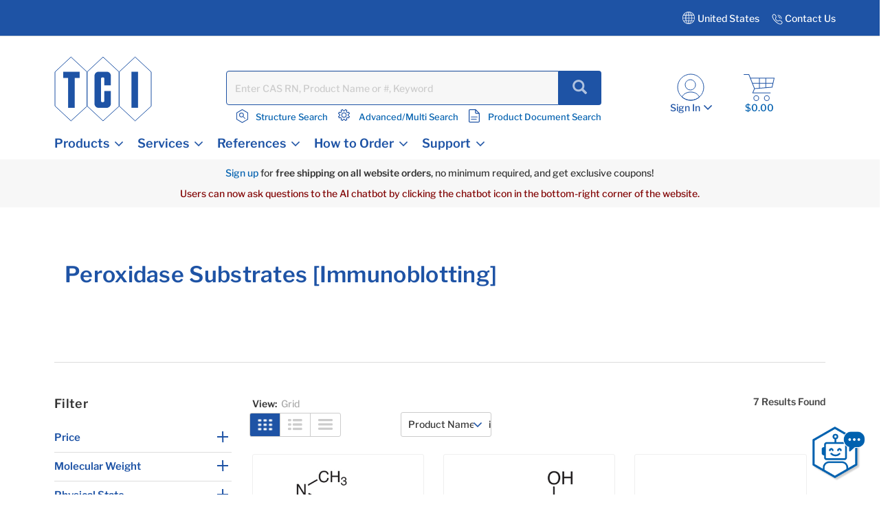

--- FILE ---
content_type: text/html;charset=UTF-8
request_url: https://www.tcichemicals.com/US/en/c/11539
body_size: 26115
content:
<!DOCTYPE html>
<html lang="en-US" prefix="og: https://ogp.me/ns#">
<head>

    <meta charset="utf-8"/>
	<!-- STRIGHT ONE Google Consent Mode Tag Start -->
    <script>
        window.dataLayer = window.dataLayer || [];
        function gtag() {dataLayer.push(arguments);}

        /* IMPORTANT : Please change to the target site domain.*/
        const cmd = "www.tcichemicals.com"
        const matches = document.cookie.match(new RegExp(
            "(?:^|; )" + "cookie_consent_gcm_data".replace(/([\.$?*|{}\(\)\[\]\\\/\+^])/g, '\\$1') + "=([^;]*)"
        ));
        let val = null;
        if (matches) {
            cData = JSON.parse(decodeURIComponent(matches[1]));
            if (cmd === cData.cmd) {
                val = cData.gGcType
            }
        }
        if (!val) {
            const lData = localStorage.getItem('cookie_consent_gcm_data')
            if (lData) {
                const lCmdData = JSON.parse(decodeURIComponent(lData))[cmd]
                if (lCmdData) {
                    val = lCmdData.gGcType
                }
            }
        }

        if (val) {
            gtag('consent', 'default', {
                'ad_storage': 'denied',
                'ad_user_data': 'denied',
                'ad_personalization': 'denied',
                'analytics_storage': 'denied',
                'functionality_storage': 'denied',
                'personalization_storage': 'denied',
                'security_storage': 'denied',
                'wait_for_update': 500
            });
            let updateVal = {};
            for (let i = 0; i < val.length; i++) {
                updateVal[val[i]] = 'granted';
            }
            if (Object.keys(updateVal).length !== 0) {
                gtag('consent', 'update', updateVal);
            }
        } else {
            /* IMPORTANT : gtag.js(default)    --- START --- */
            gtag('consent', 'default', {
                'ad_storage': 'denied',
                'ad_user_data': 'denied',
                'ad_personalization': 'denied',
                'analytics_storage': 'denied',
                'functionality_storage': 'denied',
                'personalization_storage': 'denied',
                'security_storage': 'granted',
                'wait_for_update': 500,
                'region': ['at','be','bg','hr','cy','cz','dk','ee','fi','fr','de','gr','hu','is','ie','it','lv','li','lt','lu','mt','nl','no','pl','pt','ro','sk','si','es','se','gb']
            });
            gtag('consent', 'default', {
                'ad_storage': 'granted',
                'ad_user_data': 'granted',
                'ad_personalization': 'granted',
                'analytics_storage': 'granted',
                'functionality_storage': 'granted',
                'personalization_storage': 'granted',
                'security_storage': 'granted',
                'wait_for_update': 500
            });
            /* --- END --- */
        }
    </script>
    <!-- STRIGHT ONE Google Consent Mode Tag End -->

<!-- Google Tag Manager -->
<script>
(function(w,d,s,l,i){
w[l]=w[l]||[];
w[l].push(

{'gtm.start':new Date().getTime(),event:'gtm.js'}
);
var f=d.getElementsByTagName(s)[0], j=d.createElement(s),dl=l!='dataLayer'?'&l='+l:'';
j.async=true;
j.src='https://www.googletagmanager.com/gtm.js?id='+i+dl;
f.parentNode.insertBefore(j,f);
})(window,document,'script','dataLayer','GTM-MRKL9X');
</script>
<!-- End Google Tag Manager -->
	<title>
		Peroxidase Substrates [Immunoblotting] | TCI AMERICA</title>
	






	<meta property="og:title" content="TCI AMERICA | Product List" />

	<meta property="og:type" content="website" />

	<meta property="og:url" content="https://www.tcichemicals.com/US/en/c/11539" />

	<meta property="og:site_name" content="TCIchemicals.com" />

	<meta property="og:locale" content="en_US" />




    


    

        <script type="application/ld+json">
            {
                "@context": "https://schema.org",
                "@type": "WebPage",
                "url": "https://www.tcichemicals.com/US/en/c/11539",
                "name": "Peroxidase Substrates [Immunoblotting] | TCI AMERICA",
                "isPartOf": {
                    "@type": "WebSite",
                    "name": "TCIchemicals.com",
                    "url": "https://www.tcichemicals.com/"
                }
            }
        </script>
    


<meta name="google-site-verification" content="aJHz3-f44Y4l4i8JfVX9pMDm9cQVqoUOhBQ2OtPzDBk" />
	<meta http-equiv="X-UA-Compatible" content="IE=edge"/>
	<meta name="viewport" content="width=device-width, initial-scale=1, user-scalable=no"/>
	
	<meta http-equiv="Cache-Control" content="no-cache, no-store, must-revalidate" />
	<meta http-equiv="Pragma" content="no-cache" />
	<meta http-equiv="Expires" content="0" /> 

	<meta name="keywords">
<meta name="description" content="This is the product category page for &ldquo;Peroxidase Substrates [Immunoblotting].&rdquo; Tokyo Chemical Industry (TCI) is a global company that manufactures and sells more than 30,000 items of reagents used in various fields such as synthetic chemistry, life science, materials science, and analytical chemistry.">
<meta name="robots" content="index,follow">
<link rel="shortcut icon" type="image/x-icon" media="all" href="/_ui/responsive/theme-tci/images/TCIFaviconLogo.jpg"/>
	<link rel="canonical" href="https://www.tcichemicals.com/US/en/c/11539" />
<link rel="alternate" hreflang="x-default" href="https://www.tcichemicals.com/OP/en/c/11539" />
<link rel="alternate" hreflang="de-at" href="https://www.tcichemicals.com/AT/de/c/11539" />
<link rel="alternate" hreflang="en-at" href="https://www.tcichemicals.com/AT/en/c/11539" />
<link rel="alternate" hreflang="en-au" href="https://www.tcichemicals.com/AU/en/c/11539" />
<link rel="alternate" hreflang="nl-be" href="https://www.tcichemicals.com/BE/nl/c/11539" />
<link rel="alternate" hreflang="fr-be" href="https://www.tcichemicals.com/BE/fr/c/11539" />
<link rel="alternate" hreflang="en-be" href="https://www.tcichemicals.com/BE/en/c/11539" />
<link rel="alternate" hreflang="en-ca" href="https://www.tcichemicals.com/CA/en/c/11539" />
<link rel="alternate" hreflang="fr-ca" href="https://www.tcichemicals.com/CA/fr/c/11539" />
<link rel="alternate" hreflang="de-ch" href="https://www.tcichemicals.com/CH/de/c/11539" />
<link rel="alternate" hreflang="fr-ch" href="https://www.tcichemicals.com/CH/fr/c/11539" />
<link rel="alternate" hreflang="en-ch" href="https://www.tcichemicals.com/CH/en/c/11539" />
<link rel="alternate" hreflang="zh-cn" href="https://www.tcichemicals.com/CN/zh/c/11539" />
<link rel="alternate" hreflang="de-de" href="https://www.tcichemicals.com/DE/de/c/11539" />
<link rel="alternate" hreflang="en-de" href="https://www.tcichemicals.com/DE/en/c/11539" />
<link rel="alternate" hreflang="fr-fr" href="https://www.tcichemicals.com/FR/fr/c/11539" />
<link rel="alternate" hreflang="en-gb" href="https://www.tcichemicals.com/GB/en/c/11539" />
<link rel="alternate" hreflang="en-hk" href="https://www.tcichemicals.com/HK/en/c/11539" />
<link rel="alternate" hreflang="en-id" href="https://www.tcichemicals.com/ID/en/c/11539" />
<link rel="alternate" hreflang="en-ie" href="https://www.tcichemicals.com/IE/en/c/11539" />
<link rel="alternate" hreflang="en-il" href="https://www.tcichemicals.com/IL/en/c/11539" />
<link rel="alternate" hreflang="en-in" href="https://www.tcichemicals.com/IN/en/c/11539" />
<link rel="alternate" hreflang="ja-jp" href="https://www.tcichemicals.com/JP/ja/c/11539" />
<link rel="alternate" hreflang="en-jp" href="https://www.tcichemicals.com/JP/en/c/11539" />
<link rel="alternate" hreflang="ko-kr" href="https://www.tcichemicals.com/KR/ko/c/11539" />
<link rel="alternate" hreflang="en-kr" href="https://www.tcichemicals.com/KR/en/c/11539" />
<link rel="alternate" hreflang="en-mx" href="https://www.tcichemicals.com/MX/en/c/11539" />
<link rel="alternate" hreflang="en-my" href="https://www.tcichemicals.com/MY/en/c/11539" />
<link rel="alternate" hreflang="nl-nl" href="https://www.tcichemicals.com/NL/nl/c/11539" />
<link rel="alternate" hreflang="en-ph" href="https://www.tcichemicals.com/PH/en/c/11539" />
<link rel="alternate" hreflang="en-sg" href="https://www.tcichemicals.com/SG/en/c/11539" />
<link rel="alternate" hreflang="zh-sg" href="https://www.tcichemicals.com/SG/zh/c/11539" />
<link rel="alternate" hreflang="en-th" href="https://www.tcichemicals.com/TH/en/c/11539" />
<link rel="alternate" hreflang="zh-tw" href="https://www.tcichemicals.com/TW/zh_TW/c/11539" />
<link rel="alternate" hreflang="en-tw" href="https://www.tcichemicals.com/TW/en/c/11539" />
<link rel="alternate" hreflang="en-us" href="https://www.tcichemicals.com/US/en/c/11539" />
<link rel="alternate" hreflang="en-vn" href="https://www.tcichemicals.com/VN/en/c/11539" />
<!-- <link rel="stylesheet" type="text/css" href="//fonts.googleapis.com/css?family=Open+Sans:400,300,300italic,400italic,600,600italic,700,700italic,800,800italic" /> -->
<link rel="stylesheet" type="text/css" media="all" href="/_ui/responsive/theme-tci/css/style.css"/>
		<link rel="stylesheet" type="text/css" href="/_ui/responsive/theme-tci/css/bootstrap.min.css"/>
		<link rel="stylesheet" type="text/css" media="all" href="/_ui/responsive/theme-tci/css/custom.css" />
		
		<link rel="stylesheet" type="text/css" media="all" href="/_ui/responsive/theme-tci/css/responsive.css" />
		<link rel="stylesheet" type="text/css" href="/_ui/responsive/theme-tci/css/editor.min.css" media="screen" />

		<link rel="stylesheet" type="text/css" media="all" href="/_ui/addons/lyonscgseoaddon/responsive/common/css/lyonscgseoaddon.css"/>
		<link rel="stylesheet" type="text/css" media="all" href="/_ui/addons/smarteditaddon/responsive/common/css/smarteditaddon.css"/>
		<script src="/_ui/shared/js/analyticsmediator.js"></script>





  








                              <script>!function(e){var n="https://s.go-mpulse.net/boomerang/";if("False"=="True")e.BOOMR_config=e.BOOMR_config||{},e.BOOMR_config.PageParams=e.BOOMR_config.PageParams||{},e.BOOMR_config.PageParams.pci=!0,n="https://s2.go-mpulse.net/boomerang/";if(window.BOOMR_API_key="Y3XL9-9S48Y-52C8B-SY55B-5BGNM",function(){function e(){if(!o){var e=document.createElement("script");e.id="boomr-scr-as",e.src=window.BOOMR.url,e.async=!0,i.parentNode.appendChild(e),o=!0}}function t(e){o=!0;var n,t,a,r,d=document,O=window;if(window.BOOMR.snippetMethod=e?"if":"i",t=function(e,n){var t=d.createElement("script");t.id=n||"boomr-if-as",t.src=window.BOOMR.url,BOOMR_lstart=(new Date).getTime(),e=e||d.body,e.appendChild(t)},!window.addEventListener&&window.attachEvent&&navigator.userAgent.match(/MSIE [67]\./))return window.BOOMR.snippetMethod="s",void t(i.parentNode,"boomr-async");a=document.createElement("IFRAME"),a.src="about:blank",a.title="",a.role="presentation",a.loading="eager",r=(a.frameElement||a).style,r.width=0,r.height=0,r.border=0,r.display="none",i.parentNode.appendChild(a);try{O=a.contentWindow,d=O.document.open()}catch(_){n=document.domain,a.src="javascript:var d=document.open();d.domain='"+n+"';void(0);",O=a.contentWindow,d=O.document.open()}if(n)d._boomrl=function(){this.domain=n,t()},d.write("<bo"+"dy onload='document._boomrl();'>");else if(O._boomrl=function(){t()},O.addEventListener)O.addEventListener("load",O._boomrl,!1);else if(O.attachEvent)O.attachEvent("onload",O._boomrl);d.close()}function a(e){window.BOOMR_onload=e&&e.timeStamp||(new Date).getTime()}if(!window.BOOMR||!window.BOOMR.version&&!window.BOOMR.snippetExecuted){window.BOOMR=window.BOOMR||{},window.BOOMR.snippetStart=(new Date).getTime(),window.BOOMR.snippetExecuted=!0,window.BOOMR.snippetVersion=12,window.BOOMR.url=n+"Y3XL9-9S48Y-52C8B-SY55B-5BGNM";var i=document.currentScript||document.getElementsByTagName("script")[0],o=!1,r=document.createElement("link");if(r.relList&&"function"==typeof r.relList.supports&&r.relList.supports("preload")&&"as"in r)window.BOOMR.snippetMethod="p",r.href=window.BOOMR.url,r.rel="preload",r.as="script",r.addEventListener("load",e),r.addEventListener("error",function(){t(!0)}),setTimeout(function(){if(!o)t(!0)},3e3),BOOMR_lstart=(new Date).getTime(),i.parentNode.appendChild(r);else t(!1);if(window.addEventListener)window.addEventListener("load",a,!1);else if(window.attachEvent)window.attachEvent("onload",a)}}(),"".length>0)if(e&&"performance"in e&&e.performance&&"function"==typeof e.performance.setResourceTimingBufferSize)e.performance.setResourceTimingBufferSize();!function(){if(BOOMR=e.BOOMR||{},BOOMR.plugins=BOOMR.plugins||{},!BOOMR.plugins.AK){var n=""=="true"?1:0,t="",a="aog2tpqxgkeru2lyc35q-f-0732737b0-clientnsv4-s.akamaihd.net",i="false"=="true"?2:1,o={"ak.v":"39","ak.cp":"960696","ak.ai":parseInt("615854",10),"ak.ol":"0","ak.cr":9,"ak.ipv":4,"ak.proto":"h2","ak.rid":"20682a1b","ak.r":47394,"ak.a2":n,"ak.m":"b","ak.n":"essl","ak.bpcip":"3.141.169.0","ak.cport":39730,"ak.gh":"23.33.84.204","ak.quicv":"","ak.tlsv":"tls1.3","ak.0rtt":"","ak.0rtt.ed":"","ak.csrc":"-","ak.acc":"","ak.t":"1769477883","ak.ak":"hOBiQwZUYzCg5VSAfCLimQ==gLb8m3mXWQDBg1Xo9b06e7N+tzsu9cvCG8OiKyim7ZSL+J1RiaJZtD1TjZ32w0Fc65z78Py7bIZt6it9GAhezHLu5Ltydf03WHK4yqoV/[base64]","ak.pv":"15","ak.dpoabenc":"","ak.tf":i};if(""!==t)o["ak.ruds"]=t;var r={i:!1,av:function(n){var t="http.initiator";if(n&&(!n[t]||"spa_hard"===n[t]))o["ak.feo"]=void 0!==e.aFeoApplied?1:0,BOOMR.addVar(o)},rv:function(){var e=["ak.bpcip","ak.cport","ak.cr","ak.csrc","ak.gh","ak.ipv","ak.m","ak.n","ak.ol","ak.proto","ak.quicv","ak.tlsv","ak.0rtt","ak.0rtt.ed","ak.r","ak.acc","ak.t","ak.tf"];BOOMR.removeVar(e)}};BOOMR.plugins.AK={akVars:o,akDNSPreFetchDomain:a,init:function(){if(!r.i){var e=BOOMR.subscribe;e("before_beacon",r.av,null,null),e("onbeacon",r.rv,null,null),r.i=!0}return this},is_complete:function(){return!0}}}}()}(window);</script></head>

<body language="en" class="page-productList pageType-CategoryPage template-pages-category-productListPage  smartedit-page-uid-productList smartedit-page-uuid-eyJpdGVtSWQiOiJwcm9kdWN0TGlzdCIsImNhdGFsb2dJZCI6IlRDSVVTQUNvbnRlbnRDYXRhbG9nIiwiY2F0YWxvZ1ZlcnNpb24iOiJPbmxpbmUifQ== smartedit-catalog-version-uuid-TCIUSAContentCatalog/Online  language-en">

<!-- Google Tag Manager (noscript) -->
<noscript>
<iframe src="https://www.googletagmanager.com/ns.html?id=GTM-MRKL9X" height="0" width="0" style="display:none;visibility:hidden">
</iframe>
</noscript>
<!-- End Google Tag Manager (noscript) -->

<!-- 		<div class="branding-mobile hidden-md hidden-lg"> -->
<!-- 			<div class="js-mobile-logo"> -->
<!-- 			</div> -->
		</div>
		<main data-currency-iso-code="USD">
			<a href="#skip-to-content" class="skiptocontent" data-role="none">text.skipToContent</a>
			<a href="#skiptonavigation" class="skiptonavigation" data-role="none">text.skipToNavigation</a>


			<!-- <link rel="stylesheet" type="text/css" href="https://maxcdn.bootstrapcdn.com/bootstrap/3.3.7/css/bootstrap.min.css"/> -->
<div class="yCmsContentSlot">
</div><div class="row">
		 </div>

<header class="js-mainHeader">
	<nav class="navigation navigation--top">
	
	<div class="row ground-shipping-message">
			<div class="col-xs-12 col-sm-12"><div class="visible-xs visible-sm white text-center pt5 pb10">
						<div class="yCmsComponent">
<div class="content"><p><a href="https://www.tcichemicals.com/US/en/register" target="_self">Sign up</a> for <strong>free shipping on all website orders</strong>, no minimum required, and get exclusive coupons!</p><p><span style="color: #800000;">Users can now ask questions to the AI chatbot by clicking the chatbot icon in the bottom-right corner of the website.</span></p></div></div></div></div>
</div> 
		<div class="container-fluid hidden-xs hidden-sm">
			<div class="row">
				<div class="pull-right">
					<div class="nav__right">
						<div class="country">
                            <div class="countryTab">
								    United States<!-- Add TCI country selector -->
	    							







<div id="langCountrySelectorPopup"  class="hidden-xs" style="display:none;">
<div class="container countrySelectorDrpdwn" style="display:none;">

            <div class="row">
             <div class="col-sm-12 col-md-12">
             <div class="col-md-12 p0">
        <div class="modal-header"><h3>Select Country or Region & Language </h3>
         <button type="button" class="close" data-dismiss="modal"><span aria-hidden="true">&times;</span></button></div></div>






		
                <div id="countryListWrap">
                    
                        
                        
                        
                            
                        

                        <hr>
                        <div class="col-md-12 p0">
                            <h4><span class="region-options">Americas <span class="glyphicon glyphicon-chevron-down desktop ml10" data-regionindex="0"></span></span></h4>
                        </div>

                        <div class="p0 show countriesToggleTab" id="countriesToggleTab_0">
                            <div class="countrySelectorList">
                                
                                    
                                        
                                        
                                            
                                        
                                    
                                
                                    
                                        
                                        
                                            
                                        
                                    
                                
                                    
                                        
                                        
                                            
                                                <div class="countriesList"> <span class="flag flag-ar"></span> Argentina
    (
        <a href="#" class="country-switch" data-country="AR" data-lang="en"><span class="allow-click blue1">EN</span></a>
        
    )
                                                </div>
                                            
                                        
                                    
                                
                                    
                                        
                                        
                                            
                                        
                                    
                                
                                    
                                        
                                        
                                            
                                        
                                    
                                
                                    
                                        
                                        
                                            
                                        
                                    
                                
                                    
                                        
                                        
                                            
                                        
                                    
                                
                                    
                                        
                                        
                                            
                                        
                                    
                                
                                    
                                        
                                        
                                            
                                        
                                    
                                
                                    
                                        
                                        
                                            
                                        
                                    
                                
                                    
                                        
                                        
                                            
                                                <div class="countriesList"> <span class="flag flag-br"></span> Brazil
    (
        <a href="#" class="country-switch" data-country="BR" data-lang="en"><span class="allow-click blue1">EN</span></a>
        
    )
                                                </div>
                                            
                                        
                                    
                                
                                    
                                        
                                        
                                            
                                                <div class="countriesList"> <span class="flag flag-ca"></span> Canada
    (
        <a href="#" class="country-switch" data-country="CA" data-lang="en"><span class="allow-click blue1">EN</span></a>
         | 
    
        <a href="#" class="country-switch" data-country="CA" data-lang="fr"><span class="allow-click blue1">FR</span></a>
        
    )
                                                </div>
                                            
                                        
                                    
                                
                                    
                                        
                                        
                                            
                                        
                                    
                                
                                    
                                        
                                        
                                            
                                        
                                    
                                
                                    
                                        
                                        
                                            
                                        
                                    
                                
                                    
                                        
                                        
                                            
                                        
                                    
                                
                                    
                                        
                                        
                                            
                                        
                                    
                                
                                    
                                        
                                        
                                            
                                        
                                    
                                
                                    
                                        
                                        
                                            
                                        
                                    
                                
                                    
                                        
                                        
                                            
                                        
                                    
                                
                                    
                                        
                                        
                                            
                                        
                                    
                                
                                    
                                        
                                        
                                            
                                        
                                    
                                
                                    
                                        
                                        
                                            
                                        
                                    
                                
                                    
                                        
                                        
                                            
                                        
                                    
                                
                                    
                                        
                                        
                                            
                                        
                                    
                                
                                    
                                        
                                        
                                            
                                        
                                    
                                
                                    
                                        
                                        
                                            
                                        
                                    
                                
                                    
                                        
                                        
                                            
                                        
                                    
                                
                                    
                                        
                                        
                                            
                                        
                                    
                                
                                    
                                        
                                        
                                            
                                        
                                    
                                
                                    
                                        
                                        
                                            
                                        
                                    
                                
                                    
                                        
                                        
                                            
                                        
                                    
                                
                                    
                                        
                                        
                                            
                                        
                                    
                                
                                    
                                        
                                        
                                            
                                                <div class="countriesList"> <span class="flag flag-mx"></span> Mexico
    (
        <a href="#" class="country-switch" data-country="MX" data-lang="en"><span class="allow-click blue1">EN</span></a>
        
    )
                                                </div>
                                            
                                        
                                    
                                
                                    
                                        
                                        
                                            
                                        
                                    
                                
                                    
                                        
                                        
                                            
                                        
                                    
                                
                                    
                                        
                                            
                                                
                                                    
                                                
                                                
                                                
                                                
                                            
                                        
                                        
                                    
                                
                                    
                                        
                                        
                                            
                                        
                                    
                                
                                    
                                        
                                        
                                            
                                        
                                    
                                
                                    
                                        
                                        
                                            
                                        
                                    
                                
                                    
                                        
                                        
                                            
                                        
                                    
                                
                                    
                                        
                                        
                                            
                                        
                                    
                                
                                    
                                        
                                        
                                            
                                        
                                    
                                
                                    
                                        
                                        
                                            
                                        
                                    
                                
                                    
                                        
                                        
                                            
                                        
                                    
                                
                                    
                                        
                                        
                                            
                                        
                                    
                                
                                    
                                        
                                        
                                            
                                        
                                    
                                
                                    
                                        
                                        
                                            
                                        
                                    
                                
                                    
                                        
                                        
                                            
                                        
                                    
                                
                                    
                                        
                                        
                                            
                                        
                                    
                                
                                    
                                        
                                        
                                            
                                        
                                    
                                
                                    
                                        
                                        
                                            
                                                <div class="countriesList"> <span class="flag flag-us"></span> United States
    (
        <a href="#" class="country-switch" data-country="US" data-lang="en"><span class="allow-click blue1">EN</span></a>
        
    )
                                                </div>
                                            
                                        
                                    
                                
                                    
                                        
                                        
                                            
                                        
                                    
                                
                                    
                                        
                                        
                                            
                                        
                                    
                                
                                    
                                        
                                        
                                            
                                        
                                    
                                
                                    
                                        
                                        
                                            
                                        
                                    
                                

                                <div class="countriesList">
                                    
                                        
                                            
                                            <a href="/US/en" class="allow-click blue1 other-country-switch" data-country="US" data-lang="en">Other Americas</a>
                                        
                                        
                                        
                                        
                                    
                                </div>
                            </div>
                        </div>
                    
                        
                        
                        

                        <hr>
                        <div class="col-md-12 p0">
                            <h4><span class="region-options">Europe <span class="glyphicon glyphicon-chevron-down desktop ml10" data-regionindex="1"></span></span></h4>
                        </div>

                        <div class="p0 hide countriesToggleTab" id="countriesToggleTab_1">
                            <div class="countrySelectorList">
                                
                                    
                                        
                                        
                                            
                                        
                                    
                                
                                    
                                        
                                        
                                            
                                        
                                    
                                
                                    
                                        
                                        
                                            
                                        
                                    
                                
                                    
                                        
                                        
                                            
                                        
                                    
                                
                                    
                                        
                                        
                                            
                                                <div class="countriesList"> <span class="flag flag-at"></span> Austria
    (
        <a href="#" class="country-switch" data-country="AT" data-lang="de"><span class="allow-click blue1">DE</span></a>
         | 
    
        <a href="#" class="country-switch" data-country="AT" data-lang="en"><span class="allow-click blue1">EN</span></a>
        
    )
                                                </div>
                                            
                                        
                                    
                                
                                    
                                        
                                        
                                            
                                        
                                    
                                
                                    
                                        
                                        
                                            
                                        
                                    
                                
                                    
                                        
                                        
                                            
                                                <div class="countriesList"> <span class="flag flag-be"></span> Belgium
    (
        <a href="#" class="country-switch" data-country="BE" data-lang="nl"><span class="allow-click blue1">NL</span></a>
         | 
    
        <a href="#" class="country-switch" data-country="BE" data-lang="fr"><span class="allow-click blue1">FR</span></a>
         | 
    
        <a href="#" class="country-switch" data-country="BE" data-lang="en"><span class="allow-click blue1">EN</span></a>
        
    )
                                                </div>
                                            
                                        
                                    
                                
                                    
                                        
                                        
                                            
                                        
                                    
                                
                                    
                                        
                                        
                                            
                                                <div class="countriesList"> <span class="flag flag-bg"></span> Bulgaria
    (
        <a href="#" class="country-switch" data-country="BG" data-lang="en"><span class="allow-click blue1">EN</span></a>
        
    )
                                                </div>
                                            
                                        
                                    
                                
                                    
                                        
                                        
                                            
                                                <div class="countriesList"> <span class="flag flag-hr"></span> Croatia
    (
        <a href="#" class="country-switch" data-country="HR" data-lang="en"><span class="allow-click blue1">EN</span></a>
        
    )
                                                </div>
                                            
                                        
                                    
                                
                                    
                                        
                                        
                                            
                                                <div class="countriesList"> <span class="flag flag-cy"></span> Cyprus
    (
        <a href="#" class="country-switch" data-country="CY" data-lang="en"><span class="allow-click blue1">EN</span></a>
        
    )
                                                </div>
                                            
                                        
                                    
                                
                                    
                                        
                                        
                                            
                                                <div class="countriesList"> <span class="flag flag-cz"></span> Czech Republic
    (
        <a href="#" class="country-switch" data-country="CZ" data-lang="en"><span class="allow-click blue1">EN</span></a>
        
    )
                                                </div>
                                            
                                        
                                    
                                
                                    
                                        
                                        
                                            
                                                <div class="countriesList"> <span class="flag flag-dk"></span> Denmark
    (
        <a href="#" class="country-switch" data-country="DK" data-lang="en"><span class="allow-click blue1">EN</span></a>
        
    )
                                                </div>
                                            
                                        
                                    
                                
                                    
                                        
                                        
                                            
                                                <div class="countriesList"> <span class="flag flag-ee"></span> Estonia
    (
        <a href="#" class="country-switch" data-country="EE" data-lang="en"><span class="allow-click blue1">EN</span></a>
        
    )
                                                </div>
                                            
                                        
                                    
                                
                                    
                                        
                                        
                                            
                                        
                                    
                                
                                    
                                        
                                        
                                            
                                                <div class="countriesList"> <span class="flag flag-fi"></span> Finland
    (
        <a href="#" class="country-switch" data-country="FI" data-lang="en"><span class="allow-click blue1">EN</span></a>
        
    )
                                                </div>
                                            
                                        
                                    
                                
                                    
                                        
                                        
                                            
                                                <div class="countriesList"> <span class="flag flag-fr"></span> France
    (
        <a href="#" class="country-switch" data-country="FR" data-lang="fr"><span class="allow-click blue1">FR</span></a>
         | 
    
        <a href="#" class="country-switch" data-country="FR" data-lang="en"><span class="allow-click blue1">EN</span></a>
        
    )
                                                </div>
                                            
                                        
                                    
                                
                                    
                                        
                                        
                                            
                                        
                                    
                                
                                    
                                        
                                        
                                            
                                                <div class="countriesList"> <span class="flag flag-de"></span> Germany
    (
        <a href="#" class="country-switch" data-country="DE" data-lang="de"><span class="allow-click blue1">DE</span></a>
         | 
    
        <a href="#" class="country-switch" data-country="DE" data-lang="en"><span class="allow-click blue1">EN</span></a>
        
    )
                                                </div>
                                            
                                        
                                    
                                
                                    
                                        
                                        
                                            
                                        
                                    
                                
                                    
                                        
                                        
                                            
                                                <div class="countriesList"> <span class="flag flag-gr"></span> Greece
    (
        <a href="#" class="country-switch" data-country="GR" data-lang="en"><span class="allow-click blue1">EN</span></a>
        
    )
                                                </div>
                                            
                                        
                                    
                                
                                    
                                        
                                        
                                            
                                        
                                    
                                
                                    
                                        
                                        
                                            
                                                <div class="countriesList"> <span class="flag flag-hu"></span> Hungary
    (
        <a href="#" class="country-switch" data-country="HU" data-lang="en"><span class="allow-click blue1">EN</span></a>
        
    )
                                                </div>
                                            
                                        
                                    
                                
                                    
                                        
                                        
                                            
                                        
                                    
                                
                                    
                                        
                                        
                                            
                                                <div class="countriesList"> <span class="flag flag-ie"></span> Ireland
    (
        <a href="#" class="country-switch" data-country="IE" data-lang="en"><span class="allow-click blue1">EN</span></a>
        
    )
                                                </div>
                                            
                                        
                                    
                                
                                    
                                        
                                        
                                            
                                        
                                    
                                
                                    
                                        
                                        
                                            
                                                <div class="countriesList"> <span class="flag flag-it"></span> Italy
    (
        <a href="#" class="country-switch" data-country="IT" data-lang="en"><span class="allow-click blue1">EN</span></a>
        
    )
                                                </div>
                                            
                                        
                                    
                                
                                    
                                        
                                        
                                            
                                        
                                    
                                
                                    
                                        
                                        
                                            
                                        
                                    
                                
                                    
                                        
                                        
                                            
                                                <div class="countriesList"> <span class="flag flag-lv"></span> Latvia
    (
        <a href="#" class="country-switch" data-country="LV" data-lang="en"><span class="allow-click blue1">EN</span></a>
        
    )
                                                </div>
                                            
                                        
                                    
                                
                                    
                                        
                                        
                                            
                                                <div class="countriesList"> <span class="flag flag-li"></span> Liechtenstein
    (
        <a href="#" class="country-switch" data-country="LI" data-lang="de"><span class="allow-click blue1">DE</span></a>
         | 
    
        <a href="#" class="country-switch" data-country="LI" data-lang="en"><span class="allow-click blue1">EN</span></a>
        
    )
                                                </div>
                                            
                                        
                                    
                                
                                    
                                        
                                        
                                            
                                                <div class="countriesList"> <span class="flag flag-lt"></span> Lithuania
    (
        <a href="#" class="country-switch" data-country="LT" data-lang="en"><span class="allow-click blue1">EN</span></a>
        
    )
                                                </div>
                                            
                                        
                                    
                                
                                    
                                        
                                        
                                            
                                                <div class="countriesList"> <span class="flag flag-lu"></span> Luxembourg
    (
        <a href="#" class="country-switch" data-country="LU" data-lang="en"><span class="allow-click blue1">EN</span></a>
         | 
    
        <a href="#" class="country-switch" data-country="LU" data-lang="fr"><span class="allow-click blue1">FR</span></a>
         | 
    
        <a href="#" class="country-switch" data-country="LU" data-lang="de"><span class="allow-click blue1">DE</span></a>
        
    )
                                                </div>
                                            
                                        
                                    
                                
                                    
                                        
                                        
                                            
                                                <div class="countriesList"> <span class="flag flag-mt"></span> Malta
    (
        <a href="#" class="country-switch" data-country="MT" data-lang="en"><span class="allow-click blue1">EN</span></a>
        
    )
                                                </div>
                                            
                                        
                                    
                                
                                    
                                        
                                        
                                            
                                        
                                    
                                
                                    
                                        
                                        
                                            
                                        
                                    
                                
                                    
                                        
                                        
                                            
                                        
                                    
                                
                                    
                                        
                                        
                                            
                                                <div class="countriesList"> <span class="flag flag-nl"></span> Netherlands
    (
        <a href="#" class="country-switch" data-country="NL" data-lang="nl"><span class="allow-click blue1">NL</span></a>
         | 
    
        <a href="#" class="country-switch" data-country="NL" data-lang="en"><span class="allow-click blue1">EN</span></a>
        
    )
                                                </div>
                                            
                                        
                                    
                                
                                    
                                        
                                        
                                            
                                        
                                    
                                
                                    
                                        
                                        
                                            
                                                <div class="countriesList"> <span class="flag flag-no"></span> Norway
    (
        <a href="#" class="country-switch" data-country="NO" data-lang="en"><span class="allow-click blue1">EN</span></a>
        
    )
                                                </div>
                                            
                                        
                                    
                                
                                    
                                        
                                            
                                                
                                                
                                                
                                                
                                                    
                                                
                                            
                                        
                                        
                                    
                                
                                    
                                        
                                        
                                            
                                                <div class="countriesList"> <span class="flag flag-pl"></span> Poland
    (
        <a href="#" class="country-switch" data-country="PL" data-lang="en"><span class="allow-click blue1">EN</span></a>
        
    )
                                                </div>
                                            
                                        
                                    
                                
                                    
                                        
                                        
                                            
                                                <div class="countriesList"> <span class="flag flag-pt"></span> Portugal
    (
        <a href="#" class="country-switch" data-country="PT" data-lang="en"><span class="allow-click blue1">EN</span></a>
        
    )
                                                </div>
                                            
                                        
                                    
                                
                                    
                                        
                                        
                                            
                                                <div class="countriesList"> <span class="flag flag-ro"></span> Romania
    (
        <a href="#" class="country-switch" data-country="RO" data-lang="en"><span class="allow-click blue1">EN</span></a>
        
    )
                                                </div>
                                            
                                        
                                    
                                
                                    
                                        
                                        
                                            
                                        
                                    
                                
                                    
                                        
                                        
                                            
                                        
                                    
                                
                                    
                                        
                                        
                                            
                                        
                                    
                                
                                    
                                        
                                        
                                            
                                                <div class="countriesList"> <span class="flag flag-sk"></span> Slovakia
    (
        <a href="#" class="country-switch" data-country="SK" data-lang="en"><span class="allow-click blue1">EN</span></a>
        
    )
                                                </div>
                                            
                                        
                                    
                                
                                    
                                        
                                        
                                            
                                                <div class="countriesList"> <span class="flag flag-si"></span> Slovenia
    (
        <a href="#" class="country-switch" data-country="SI" data-lang="en"><span class="allow-click blue1">EN</span></a>
        
    )
                                                </div>
                                            
                                        
                                    
                                
                                    
                                        
                                        
                                            
                                                <div class="countriesList"> <span class="flag flag-es"></span> Spain
    (
        <a href="#" class="country-switch" data-country="ES" data-lang="en"><span class="allow-click blue1">EN</span></a>
        
    )
                                                </div>
                                            
                                        
                                    
                                
                                    
                                        
                                        
                                            
                                        
                                    
                                
                                    
                                        
                                        
                                            
                                                <div class="countriesList"> <span class="flag flag-se"></span> Sweden
    (
        <a href="#" class="country-switch" data-country="SE" data-lang="en"><span class="allow-click blue1">EN</span></a>
        
    )
                                                </div>
                                            
                                        
                                    
                                
                                    
                                        
                                        
                                            
                                                <div class="countriesList"> <span class="flag flag-ch"></span> Switzerland
    (
        <a href="#" class="country-switch" data-country="CH" data-lang="de"><span class="allow-click blue1">DE</span></a>
         | 
    
        <a href="#" class="country-switch" data-country="CH" data-lang="fr"><span class="allow-click blue1">FR</span></a>
         | 
    
        <a href="#" class="country-switch" data-country="CH" data-lang="en"><span class="allow-click blue1">EN</span></a>
        
    )
                                                </div>
                                            
                                        
                                    
                                
                                    
                                        
                                        
                                            
                                                <div class="countriesList"> <span class="flag flag-tr"></span> Turkey
    (
        <a href="#" class="country-switch" data-country="TR" data-lang="en"><span class="allow-click blue1">EN</span></a>
        
    )
                                                </div>
                                            
                                        
                                    
                                
                                    
                                        
                                        
                                            
                                        
                                    
                                
                                    
                                        
                                        
                                            
                                                <div class="countriesList"> <span class="flag flag-gb"></span> United Kingdom
    (
        <a href="#" class="country-switch" data-country="GB" data-lang="en"><span class="allow-click blue1">EN</span></a>
        
    )
                                                </div>
                                            
                                        
                                    
                                
                                    
                                        
                                        
                                            
                                        
                                    
                                

                                <div class="countriesList">
                                    
                                        
                                        
                                        
                                        
                                            
                                            <a href="/OE/en" class="allow-click blue1 other-country-switch" data-country="OE" data-lang="en">Other Europe</a>
                                        
                                    
                                </div>
                            </div>
                        </div>
                    
                        
                        
                        

                        <hr>
                        <div class="col-md-12 p0">
                            <h4><span class="region-options">Asia Pacific <span class="glyphicon glyphicon-chevron-down desktop ml10" data-regionindex="2"></span></span></h4>
                        </div>

                        <div class="p0 hide countriesToggleTab" id="countriesToggleTab_2">
                            <div class="countrySelectorList">
                                
                                    
                                        
                                        
                                            
                                                <div class="countriesList"> <span class="flag flag-au"></span> Australia
    (
        <a href="#" class="country-switch" data-country="AU" data-lang="en"><span class="allow-click blue1">EN</span></a>
        
    )
                                                </div>
                                            
                                        
                                    
                                
                                    
                                        
                                        
                                            
                                        
                                    
                                
                                    
                                        
                                        
                                            
                                        
                                    
                                
                                    
                                        
                                        
                                            
                                        
                                    
                                
                                    
                                        
                                        
                                            
                                        
                                    
                                
                                    
                                        
                                        
                                            
                                        
                                    
                                
                                    
                                        
                                        
                                            
                                        
                                    
                                
                                    
                                        
                                        
                                            
                                        
                                    
                                
                                    
                                        
                                        
                                            
                                        
                                    
                                
                                    
                                        
                                        
                                            
                                                <div class="countriesList"> <span class="flag flag-hk"></span> China [Hong Kong]
    (
        <a href="#" class="country-switch" data-country="HK" data-lang="en"><span class="allow-click blue1">EN</span></a>
        
    )
                                                </div>
                                            
                                        
                                    
                                
                                    
                                        
                                        
                                            
                                                <div class="countriesList"> <span class="flag flag-cn"></span> China [Mainland]
    (
        <a href="#" class="country-switch" data-country="CN" data-lang="zh"><span class="allow-click blue1">ZH</span></a>
        
    )
                                                </div>
                                            
                                        
                                    
                                
                                    
                                        
                                        
                                            
                                        
                                    
                                
                                    
                                        
                                        
                                            
                                        
                                    
                                
                                    
                                        
                                        
                                            
                                        
                                    
                                
                                    
                                        
                                        
                                            
                                        
                                    
                                
                                    
                                        
                                        
                                            
                                        
                                    
                                
                                    
                                        
                                        
                                            
                                        
                                    
                                
                                    
                                        
                                        
                                            
                                                <div class="countriesList"> <span class="flag flag-in"></span> India
    (
        <a href="#" class="country-switch" data-country="IN" data-lang="en"><span class="allow-click blue1">EN</span></a>
        
    )
                                                </div>
                                            
                                        
                                    
                                
                                    
                                        
                                        
                                            
                                                <div class="countriesList"> <span class="flag flag-id"></span> Indonesia
    (
        <a href="#" class="country-switch" data-country="ID" data-lang="en"><span class="allow-click blue1">EN</span></a>
        
    )
                                                </div>
                                            
                                        
                                    
                                
                                    
                                        
                                        
                                            
                                        
                                    
                                
                                    
                                        
                                        
                                            
                                        
                                    
                                
                                    
                                        
                                        
                                            
                                                <div class="countriesList"> <span class="flag flag-jp"></span> Japan
    (
        <a href="#" class="country-switch" data-country="JP" data-lang="ja"><span class="allow-click blue1">JA</span></a>
         | 
    
        <a href="#" class="country-switch" data-country="JP" data-lang="en"><span class="allow-click blue1">EN</span></a>
        
    )
                                                </div>
                                            
                                        
                                    
                                
                                    
                                        
                                        
                                            
                                        
                                    
                                
                                    
                                        
                                        
                                            
                                        
                                    
                                
                                    
                                        
                                        
                                            
                                                <div class="countriesList"> <span class="flag flag-kr"></span> Korea (South)
    (
        <a href="#" class="country-switch" data-country="KR" data-lang="ko"><span class="allow-click blue1">KO</span></a>
         | 
    
        <a href="#" class="country-switch" data-country="KR" data-lang="en"><span class="allow-click blue1">EN</span></a>
        
    )
                                                </div>
                                            
                                        
                                    
                                
                                    
                                        
                                        
                                            
                                        
                                    
                                
                                    
                                        
                                        
                                            
                                        
                                    
                                
                                    
                                        
                                        
                                            
                                        
                                    
                                
                                    
                                        
                                        
                                            
                                        
                                    
                                
                                    
                                        
                                        
                                            
                                        
                                    
                                
                                    
                                        
                                        
                                            
                                        
                                    
                                
                                    
                                        
                                        
                                            
                                                <div class="countriesList"> <span class="flag flag-my"></span> Malaysia
    (
        <a href="#" class="country-switch" data-country="MY" data-lang="en"><span class="allow-click blue1">EN</span></a>
        
    )
                                                </div>
                                            
                                        
                                    
                                
                                    
                                        
                                        
                                            
                                        
                                    
                                
                                    
                                        
                                        
                                            
                                        
                                    
                                
                                    
                                        
                                        
                                            
                                        
                                    
                                
                                    
                                        
                                        
                                            
                                        
                                    
                                
                                    
                                        
                                        
                                            
                                        
                                    
                                
                                    
                                        
                                        
                                            
                                        
                                    
                                
                                    
                                        
                                        
                                            
                                        
                                    
                                
                                    
                                        
                                        
                                            
                                        
                                    
                                
                                    
                                        
                                        
                                            
                                                <div class="countriesList"> <span class="flag flag-nz"></span> New Zealand
    (
        <a href="#" class="country-switch" data-country="NZ" data-lang="en"><span class="allow-click blue1">EN</span></a>
        
    )
                                                </div>
                                            
                                        
                                    
                                
                                    
                                        
                                        
                                            
                                        
                                    
                                
                                    
                                        
                                        
                                            
                                        
                                    
                                
                                    
                                        
                                        
                                            
                                        
                                    
                                
                                    
                                        
                                        
                                            
                                        
                                    
                                
                                    
                                        
                                            
                                                
                                                
                                                    
                                                
                                                
                                                
                                            
                                        
                                        
                                    
                                
                                    
                                        
                                        
                                            
                                        
                                    
                                
                                    
                                        
                                        
                                            
                                        
                                    
                                
                                    
                                        
                                        
                                            
                                        
                                    
                                
                                    
                                        
                                        
                                            
                                        
                                    
                                
                                    
                                        
                                        
                                            
                                                <div class="countriesList"> <span class="flag flag-ph"></span> Philippines
    (
        <a href="#" class="country-switch" data-country="PH" data-lang="en"><span class="allow-click blue1">EN</span></a>
        
    )
                                                </div>
                                            
                                        
                                    
                                
                                    
                                        
                                        
                                            
                                        
                                    
                                
                                    
                                        
                                        
                                            
                                        
                                    
                                
                                    
                                        
                                        
                                            
                                        
                                    
                                
                                    
                                        
                                        
                                            
                                        
                                    
                                
                                    
                                        
                                        
                                            
                                                <div class="countriesList"> <span class="flag flag-sg"></span> Singapore
    (
        <a href="#" class="country-switch" data-country="SG" data-lang="en"><span class="allow-click blue1">EN</span></a>
         | 
    
        <a href="#" class="country-switch" data-country="SG" data-lang="zh"><span class="allow-click blue1">ZH</span></a>
        
    )
                                                </div>
                                            
                                        
                                    
                                
                                    
                                        
                                        
                                            
                                        
                                    
                                
                                    
                                        
                                        
                                            
                                        
                                    
                                
                                    
                                        
                                        
                                            
                                        
                                    
                                
                                    
                                        
                                        
                                            
                                                <div class="countriesList"> <span class="flag flag-tw"></span> Taiwan
    (
        <a href="#" class="country-switch" data-country="TW" data-lang="zh_TW"><span class="allow-click blue1">ZH_TW</span></a>
         | 
    
        <a href="#" class="country-switch" data-country="TW" data-lang="en"><span class="allow-click blue1">EN</span></a>
        
    )
                                                </div>
                                            
                                        
                                    
                                
                                    
                                        
                                        
                                            
                                        
                                    
                                
                                    
                                        
                                        
                                            
                                                <div class="countriesList"> <span class="flag flag-th"></span> Thailand
    (
        <a href="#" class="country-switch" data-country="TH" data-lang="en"><span class="allow-click blue1">EN</span></a>
        
    )
                                                </div>
                                            
                                        
                                    
                                
                                    
                                        
                                        
                                            
                                        
                                    
                                
                                    
                                        
                                        
                                            
                                        
                                    
                                
                                    
                                        
                                        
                                            
                                        
                                    
                                
                                    
                                        
                                        
                                            
                                        
                                    
                                
                                    
                                        
                                        
                                            
                                        
                                    
                                
                                    
                                        
                                        
                                            
                                        
                                    
                                
                                    
                                        
                                        
                                            
                                        
                                    
                                
                                    
                                        
                                        
                                            
                                        
                                    
                                
                                    
                                        
                                        
                                            
                                        
                                    
                                
                                    
                                        
                                        
                                            
                                                <div class="countriesList"> <span class="flag flag-vn"></span> Vietnam
    (
        <a href="#" class="country-switch" data-country="VN" data-lang="en"><span class="allow-click blue1">EN</span></a>
        
    )
                                                </div>
                                            
                                        
                                    
                                
                                    
                                        
                                        
                                            
                                        
                                    
                                
                                    
                                        
                                        
                                            
                                        
                                    
                                

                                <div class="countriesList">
                                    
                                        
                                        
                                            
                                            <a href="/OP/en" class="allow-click blue1 other-country-switch" data-country="OP" data-lang="en">Other Asia Pacific</a>
                                        
                                        
                                        
                                    
                                </div>
                            </div>
                        </div>
                    
                        
                        
                        

                        <hr>
                        <div class="col-md-12 p0">
                            <h4><span class="region-options">Africa & Middle East <span class="glyphicon glyphicon-chevron-down desktop ml10" data-regionindex="3"></span></span></h4>
                        </div>

                        <div class="p0 hide countriesToggleTab" id="countriesToggleTab_3">
                            <div class="countrySelectorList">
                                
                                    
                                        
                                        
                                            
                                        
                                    
                                
                                    
                                        
                                        
                                            
                                        
                                    
                                
                                    
                                        
                                        
                                            
                                        
                                    
                                
                                    
                                        
                                        
                                            
                                        
                                    
                                
                                    
                                        
                                        
                                            
                                        
                                    
                                
                                    
                                        
                                        
                                            
                                        
                                    
                                
                                    
                                        
                                        
                                            
                                        
                                    
                                
                                    
                                        
                                        
                                            
                                        
                                    
                                
                                    
                                        
                                        
                                            
                                        
                                    
                                
                                    
                                        
                                        
                                            
                                        
                                    
                                
                                    
                                        
                                        
                                            
                                        
                                    
                                
                                    
                                        
                                        
                                            
                                        
                                    
                                
                                    
                                        
                                        
                                            
                                        
                                    
                                
                                    
                                        
                                        
                                            
                                                <div class="countriesList"> <span class="flag flag-eg"></span> Egypt
    (
        <a href="#" class="country-switch" data-country="EG" data-lang="en"><span class="allow-click blue1">EN</span></a>
        
    )
                                                </div>
                                            
                                        
                                    
                                
                                    
                                        
                                        
                                            
                                        
                                    
                                
                                    
                                        
                                        
                                            
                                        
                                    
                                
                                    
                                        
                                        
                                            
                                        
                                    
                                
                                    
                                        
                                        
                                            
                                        
                                    
                                
                                    
                                        
                                        
                                            
                                        
                                    
                                
                                    
                                        
                                        
                                            
                                        
                                    
                                
                                    
                                        
                                        
                                            
                                        
                                    
                                
                                    
                                        
                                        
                                            
                                        
                                    
                                
                                    
                                        
                                        
                                            
                                        
                                    
                                
                                    
                                        
                                        
                                            
                                                <div class="countriesList"> <span class="flag flag-il"></span> Israel
    (
        <a href="#" class="country-switch" data-country="IL" data-lang="en"><span class="allow-click blue1">EN</span></a>
        
    )
                                                </div>
                                            
                                        
                                    
                                
                                    
                                        
                                        
                                            
                                        
                                    
                                
                                    
                                        
                                        
                                            
                                        
                                    
                                
                                    
                                        
                                        
                                            
                                        
                                    
                                
                                    
                                        
                                        
                                            
                                        
                                    
                                
                                    
                                        
                                        
                                            
                                        
                                    
                                
                                    
                                        
                                        
                                            
                                        
                                    
                                
                                    
                                        
                                        
                                            
                                        
                                    
                                
                                    
                                        
                                        
                                            
                                        
                                    
                                
                                    
                                        
                                        
                                            
                                        
                                    
                                
                                    
                                        
                                        
                                            
                                        
                                    
                                
                                    
                                        
                                        
                                            
                                        
                                    
                                
                                    
                                        
                                        
                                            
                                        
                                    
                                
                                    
                                        
                                        
                                            
                                        
                                    
                                
                                    
                                        
                                        
                                            
                                        
                                    
                                
                                    
                                        
                                        
                                            
                                        
                                    
                                
                                    
                                        
                                            
                                                
                                                
                                                
                                                    
                                                
                                                
                                            
                                        
                                        
                                    
                                
                                    
                                        
                                        
                                            
                                        
                                    
                                
                                    
                                        
                                        
                                            
                                        
                                    
                                
                                    
                                        
                                        
                                            
                                        
                                    
                                
                                    
                                        
                                        
                                            
                                        
                                    
                                
                                    
                                        
                                        
                                            
                                        
                                    
                                
                                    
                                        
                                        
                                            
                                        
                                    
                                
                                    
                                        
                                        
                                            
                                        
                                    
                                
                                    
                                        
                                        
                                            
                                        
                                    
                                
                                    
                                        
                                        
                                            
                                        
                                    
                                
                                    
                                        
                                        
                                            
                                        
                                    
                                
                                    
                                        
                                        
                                            
                                        
                                    
                                
                                    
                                        
                                        
                                            
                                        
                                    
                                
                                    
                                        
                                        
                                            
                                        
                                    
                                
                                    
                                        
                                        
                                            
                                        
                                    
                                
                                    
                                        
                                        
                                            
                                        
                                    
                                
                                    
                                        
                                        
                                            
                                        
                                    
                                
                                    
                                        
                                        
                                            
                                        
                                    
                                
                                    
                                        
                                        
                                            
                                        
                                    
                                
                                    
                                        
                                        
                                            
                                        
                                    
                                
                                    
                                        
                                        
                                            
                                        
                                    
                                

                                <div class="countriesList">
                                    
                                        
                                        
                                        
                                            
                                            <a href="/OF/en" class="allow-click blue1 other-country-switch" data-country="OF" data-lang="en">Other Africa & Middle East</a>
                                        
                                        
                                    
                                </div>
                            </div>
                        </div>
                    
                </div>
		    </div>
			

        </div>
</div>
</div></div>
			        		    <a href="/US/en/contact-us" class="white contactlink">
		               <img src="/_ui/responsive/theme-tci/images/contactus.png" class="contactusimg">
		               Contact Us</a>
							
							<ul class="nav__links nav__links--account">
								</ul>
						</div>

						</div>
				</div>
			</div>

		</div>
	</nav>

	<input type="hidden" class="loggedInUser" value="" data="">
    <input type="hidden" class="site" value="US" data="US"/>
    <input type="hidden" class="cmsSite" value="TCIUSA" data="CMSSiteModel (8796093219880@1474)"/>



					<!-- End -->
	<input id="imgUrlPath" type="hidden" value="/_ui/responsive/theme-tci/images/account-user.svg"/>


	<nav class="navigation navigation--middle js-navigation--middle ptb25 sm-p0">
		<div class="container-fluid">
			<div class="row">
				<div class="js-secondaryNavAccount collapse desktopNavigation" id="accNavComponentDesktopOne">
					<ul class="nav__links">
                       <span class="glyphicon glyphicon-remove account-heading-close"></span>
                       <span class="blue1 font18 account-heading">Account</span>   
                       </ul>
				</div>
				<div class="hidden-xs hidden-sm js-secondaryNavCompany collapse"
					id="accNavComponentDesktopTwo">
					<ul class="nav__links js-nav__links">

					</ul>
				</div>
			</div>
		</div>
	</nav>


<nav class="navigation navigation--middle js-navigation--middle hidden-lg  hidden-md hidden-sm hidden-xs mobile-navigation">
			<div class="container-fluid">
				<div class="row">
					<div class="mobile__nav__row mobile__nav__row--table">
						<div class="mobile__nav__row--table-group clearfix">
							<div class="mobile__nav__row--table-row">
								<div class="mobile__nav__row--table-cell navigationButton">
									<button
										class="mobile__nav__row--btn btn mobile__nav__row--btn-menu js-toggle-sm-navigation"
										type="button">
										<!--<span class="glyphicon glyphicon-align-justify"></span>-->
										<span class="nav-bar"></span>
										<span class="nav-bar"></span>
										<span class="nav-bar"></span>
									</button>
								</div>



								<div
											class="mobile__nav__row--table-cell hidden-md hidden-lg mobile__nav__row--seperator">
											<div class="js-site-logo text-center responsive_logo">
												<div class="yCmsComponent yComponentWrapper">
<div class="banner__component simple-banner">
	<a href="/US/en/"><img title="TCI"
				alt="TCI" src="/medias/logo-blue.svg?context=bWFzdGVyfGltYWdlc3wxMDQ4fGltYWdlL3N2Zyt4bWx8YURreEwyaGpOaTg0T0RFNU9UUTNPRFkwTURrMEwyeHZaMjh0WW14MVpTNXpkbWN8YWFiMjA3YjdlZDE5ZThiMTc0OWYyODg4NjI5NjUzMmVjZWE2OWRmOTJlZTc5OGYwZjIzMzExNzViNGMzNDRhOQ"></a>
		</div></div></div>

										</div>
									<!-- need to add user here -->

								<div class="yCmsContentSlot miniCartSlot componentContainer mobile__nav__row--table hidden-sm hidden-md hidden-lg">
<div class="yCmsComponent mobile__nav__row--table-cell">
<div class="nav-cart">
	<a 	href="/US/en/cart"
		class="mini-cart-link"
		data-mini-cart-url="/US/en/cart/rollover/MiniCart"
		data-mini-cart-refresh-url="/US/en/cart/miniCart/SUBTOTAL"
		data-mini-cart-name="My Cart"
		data-mini-cart-empty-name="Empty Cart"
		data-mini-cart-items-text="Items"
		>
		<div class="mini-cart-icon">
			<img src="/_ui/responsive/theme-tci/images/Cart_empty.svg" alt="Cart_empty">
		</div>
		<div class="mini-cart-price js-mini-cart-price hidden-xs hidden-sm">
				$0.00</div>
			<div class="mini-cart-count js-mini-cart-count">
				<div class="mini-cart-count js-mini-cart-count" style="display:none"></div>
					</div> 
		</a>
</div>

<div class="mini-cart-container js-mini-cart-container"></div></div></div></div>
						</div>
					</div>
				</div>
			</div>
		</nav>
		
		
	<!-- Mobile navigation -->
<nav id="mobileNavigation" class="hidden-md hidden-lg">
	<div class="container-fluid">
		
		<div class="row text-center">
			<button class="pull-left mobile__nav__row--btn btn mobile__nav__row--btn-menu js-toggle-sm-navigation" type="button">
				<span class="nav-bar"></span>
				<span class="nav-bar"></span>
				<span class="nav-bar"></span>
			</button>
			
					<span class="yCmsComponent mobileLogoWrap">
<div class="banner__component simple-banner">
	<a href="/US/en/"><img title="TCI"
				alt="TCI" src="/medias/logo-blue.svg?context=bWFzdGVyfGltYWdlc3wxMDQ4fGltYWdlL3N2Zyt4bWx8YURreEwyaGpOaTg0T0RFNU9UUTNPRFkwTURrMEwyeHZaMjh0WW14MVpTNXpkbWN8YWFiMjA3YjdlZDE5ZThiMTc0OWYyODg4NjI5NjUzMmVjZWE2OWRmOTJlZTc5OGYwZjIzMzExNzViNGMzNDRhOQ"></a>
		</div></span><!-- Account User/ Cart -->
			
		<span id="mobileUserCartWrap">
		    <span class="loggedInUserIcon">
					
		 </span>
				
			<span class="loginReg accountImg"><img class="userIcon" src="/_ui/responsive/theme-tci/images/account-user.svg"><span class="accountName blue1 hidden-sm hidden-xs">Sign In</span></span>
						  <ul class="hidden-xs hidden-sm">

							<li class="liOffcanvas col-md-12 col-sm-12">
								<a href="/US/en/login" > Sign in</a>
								</li>
							<li class="liOffcanvas col-md-12 col-sm-12">
							   <a href="/US/en/register"> Register</a>
								</li>
							</ul>
			    	
			    	<span class="yCmsContentSlot miniCartWrap">
<span class="yCmsComponent">
<div class="nav-cart">
	<a 	href="/US/en/cart"
		class="mini-cart-link"
		data-mini-cart-url="/US/en/cart/rollover/MiniCart"
		data-mini-cart-refresh-url="/US/en/cart/miniCart/SUBTOTAL"
		data-mini-cart-name="My Cart"
		data-mini-cart-empty-name="Empty Cart"
		data-mini-cart-items-text="Items"
		>
		<div class="mini-cart-icon">
			<img src="/_ui/responsive/theme-tci/images/Cart_empty.svg" alt="Cart_empty">
		</div>
		<div class="mini-cart-price js-mini-cart-price hidden-xs hidden-sm">
				$0.00</div>
			<div class="mini-cart-count js-mini-cart-count">
				<div class="mini-cart-count js-mini-cart-count" style="display:none"></div>
					</div> 
		</a>
</div>

<div class="mini-cart-container js-mini-cart-container"></div></span></span></span>
		<!-- Account User/ Cart end -->
		</div>
	
	</div>
</nav>
<!-- Mobile navigation ends here -->
		
 <div class="container-fluid">
	<div class="row">
		<div class="col-md-2 col-sm-2 hidden-sm hidden-xs">
			<div class="nav__left js-site-logo">
				<div class="yCmsComponent yComponentWrapper">
<div class="banner__component simple-banner">
	<a href="/US/en/"><img title="TCI"
				alt="TCI" src="/medias/logo-blue.svg?context=bWFzdGVyfGltYWdlc3wxMDQ4fGltYWdlL3N2Zyt4bWx8YURreEwyaGpOaTg0T0RFNU9UUTNPRFkwTURrMEwyeHZaMjh0WW14MVpTNXpkbWN8YWFiMjA3YjdlZDE5ZThiMTc0OWYyODg4NjI5NjUzMmVjZWE2OWRmOTJlZTc5OGYwZjIzMzExNzViNGMzNDRhOQ"></a>
		</div></div></div>
		</div>

		
		<!-- Search Bar -->
		<div class="col-xs-12 col-sm-12 col-lg-7 col-md-7 search-box-wrap">
			<div class="site-search">
				<div class="yCmsComponent">
					<div class="ui-front">

						<div class="site-search">
							<div class="yCmsComponent">
<div class="ui-front">
	<form id="productSearchForm" name="search_form_SearchBox" method="get"
		action="/US/en/search/">
		<div class="input-group">
			<input type="text" id="js-site-search-input"
					class="form-control js-site-search-input" name="text" 
                    maxlength="150" placeholder="Enter CAS RN, Product Name or #, Keyword"
					data-options="{
						&#034;autocompleteUrl&#034; : &#034;/US/en/search/autocomplete/SearchBox&#034;,
						&#034;minCharactersBeforeRequest&#034; : &#034;2&#034;,
						&#034;waitTimeBeforeRequest&#034; : &#034;500&#034;,
						&#034;displayProductImages&#034; : &#034;true&#034;
					}">
			<!-- add remove glyphicon -->
			<span class="input-group-addon tci-glyphicon-remove hidden">
				<i class="glyphicon glyphicon-remove"></i>
			</span>
			<span class="input-group-btn"> <button class="btn btn-link js_search_button" type="submit" disabled="true">
						<span class="glyphicon glyphicon-search"></span>
					</button>
					<span class="hidden" id="selectedSearchValue"></span>
				</span>
		</div>
	</form>

</div>
</div></div>

						<!--  Header Search Links -->

					</div>
					<div class="search_below_nav text-right" >
<!-- 						<ul class="list-group">
							  <li class="structure-search"><a href="https://help.hybris.com" title="Structure Search">Structure Search</a></li>
							  <li class="advance-search"><a href="https://help.hybris.com" title="Advanced/Multiple Search">Advanced/Multiple Search</a></li>
							  <li class="sds-search"><a href="https://help.hybris.com" title="SDS &amp; C of A Search">SDS &amp; C of A Search</a></li>
						</ul> -->

					  <div class="row">
					  	<div class="col-md-2 hidden-xs"></div>
					  	<div class="col-md-12 col-xs-12 searchLinks">
					  		<div class="row marginZero">
					  			<ul class="list-group">
						  			<li class="yCmsComponent structure-search">
<a href="https://help.hybris.com" target="_blank"  title="Structure Search">
							
				<a href="/US/en/structure-search" title="Structure Search">Structure Search</a></a>
				
				
				
			<!-- 						<ul class="list-group">
							  <li class="structure-search"><a href="https://help.hybris.com" title="Structure Search">Structure Search</a></li>
							  <li class="advance-search"><a href="https://help.hybris.com" title="Advanced/Multiple Search">Advanced/Multiple Search</a></li>
							  <li class="sds-search"><a href="https://help.hybris.com" title="SDS &amp; C of A Search">SDS &amp; C of A Search</a></li>
						</ul> -->
</li><li class="yCmsComponent advance-search">
<a href="https://help.hybris.com" target="_blank"  title="Advanced/Multi Search">
							
				<a href="/US/en/search/advancedMultipleSearch" title="Advanced/Multi Search">Advanced/Multi Search</a></a>
				
				
				
			<!-- 						<ul class="list-group">
							  <li class="structure-search"><a href="https://help.hybris.com" title="Structure Search">Structure Search</a></li>
							  <li class="advance-search"><a href="https://help.hybris.com" title="Advanced/Multiple Search">Advanced/Multiple Search</a></li>
							  <li class="sds-search"><a href="https://help.hybris.com" title="SDS &amp; C of A Search">SDS &amp; C of A Search</a></li>
						</ul> -->
</li><li class="yCmsComponent sds-search">
<a href="/US/en/documentSearch" target="_blank"  title="Product Document Search">
							
				<a href="/US/en/documentSearch" title="Product Document Search">Product Document Search</a></a>
				
				
				
			<!-- 						<ul class="list-group">
							  <li class="structure-search"><a href="https://help.hybris.com" title="Structure Search">Structure Search</a></li>
							  <li class="advance-search"><a href="https://help.hybris.com" title="Advanced/Multiple Search">Advanced/Multiple Search</a></li>
							  <li class="sds-search"><a href="https://help.hybris.com" title="SDS &amp; C of A Search">SDS &amp; C of A Search</a></li>
						</ul> -->
</li></ul>
					  		</div>
					  	</div>
					  
					  </div>
						</div>
					
					<div class="col-sm-2 hidden-xs hidden-sm mobile-menu hidden-md hidden-lg">
						<button class="btn js-toggle-sm-navigation" type="button">
						<span class="glyphicon glyphicon-align-justify"></span>
						
						</button>
					</div>


				</div>
			</div>

		</div>


		<!-- logo -->
		<div class="col-md-4 col-lg-3 col-sm-4 nav__right middle_header hidden-xs hidden-sm">
			<ul>
				<li class="yCmsComponent">
<div class="accNavComponent js-accNavComponent display-none NAVcompONENT" data-title="My Account">
        <nav class="accNavComponent__child-wrap display-none">
            <div>
                    My Account</div>
            <div>
	                       <a href="/US/en/my-account/orders" title="Orders">Orders</a></div>
	                 <div>
	                       <a href="/US/en/quickOrder" title="Quick Order Form">Quick Order Form</a></div>
	                 <div>
	                       <a href="/US/en/my-account/my-quotes" title="Quotes">Quotes</a></div>
	                 <div>
	                       <a href="/US/en/my-account/saved-carts" title="Saved Carts">Saved Carts</a></div>
	                 <div>
	                       <a href="/US/en/import/csv/saved-cart" title="Import Cart">Import Cart</a></div>
	                 <div>
	                       <a href="/US/en/my-account/update-profile" title="Account Details">Account Details</a></div>
	                 <div>
	                       <a href="/US/en/logout" title="Sign Out">Sign Out</a></div>
	                 </nav>
    </div>
</li><li class="loginReg">
						<span class="accountImg"><img src="/_ui/responsive/theme-tci/images/account-user.svg"><span class="accountName blue1 hidden-sm hidden-xs">Sign In</span></span>
						  <ul class="hidden-xs">

							<li class="liOffcanvas col-md-12 col-sm-12">
								<a href="/US/en/login" > Sign in</a>
								</li>
							<li class="liOffcanvas col-md-12 col-sm-12">
							   <a href="/US/en/register"> Register</a>
								</li>
							</ul>
			    	</li>
			    	<li class="hidden-xs" id="minCartWrap"> <div class="yCmsContentSlot componentContainer">
<div class="yCmsComponent">
<div class="nav-cart">
	<a 	href="/US/en/cart"
		class="mini-cart-link"
		data-mini-cart-url="/US/en/cart/rollover/MiniCart"
		data-mini-cart-refresh-url="/US/en/cart/miniCart/SUBTOTAL"
		data-mini-cart-name="My Cart"
		data-mini-cart-empty-name="Empty Cart"
		data-mini-cart-items-text="Items"
		>
		<div class="mini-cart-icon">
			<img src="/_ui/responsive/theme-tci/images/Cart_empty.svg" alt="Cart_empty">
		</div>
		<div class="mini-cart-price js-mini-cart-price hidden-xs hidden-sm">
				$0.00</div>
			<div class="mini-cart-count js-mini-cart-count">
				<div class="mini-cart-count js-mini-cart-count" style="display:none"></div>
					</div> 
		</a>
</div>

<div class="mini-cart-container js-mini-cart-container"></div></div></div></li>
					
			</ul>
		</div>
		
		<div class="nav__right mobile_login_links">
		<ul>
		<li class="loginReg">

		<ul class="hidden-md hidden-lg">

		<span class="glyphicon glyphicon-remove account-heading-close"></span>
		<span class="blue1 font18 account-heading">Account</span>
			<li class="liOffcanvas col-md-12 col-sm-12">
				<a href="/US/en/login" > Sign in</a>
				</li>
			<li class="liOffcanvas col-md-12 col-sm-12">
			   <a href="/US/en/register"> Register</a>
				</li>
			</ul>
		 </li>
		 </ul>
		 </div>
		
	</div>
	
</div>
	<span id="skiptonavigation"></span>
	<div class="container-fluid" id="mainNavigationWrap">
<nav class="navigation navigation--bottom js_navigation--bottom js-enquire-offcanvas-navigation" role="navigation">
	<nav class="navigation navigation--middle js-navigation--middle hidden-lg  hidden-md  mobile-navigation">
			<div class="container-fluid">
				<div class="row">
			      <div class="js-secondaryNavAccount collapse mobileNavigation"
					id="accNavComponentDesktopOne">
					<ul class="nav__links">
                       <span class="glyphicon glyphicon-remove account-heading-close"></span>
                       <span class="blue1 font18 account-heading">Account</span>   
                       </ul>
				 </div>				
					<div class="mobile__nav__row mobile__nav__row--table">
						<div class="mobile__nav__row--table-group">
							<div class="mobile__nav__row--table-row text-center">
							<button type="button" class="js-toggle-sm-navigation pull-left mobile__nav__row--btn btn  mobile__nav__row--btn-menu js-toggle-sm-navigation"><span class="glyphicon glyphicon-remove"></span></button>
        					
					<span class="yCmsComponent mobileLogoWrap leftSideLogo">
<div class="banner__component simple-banner">
	<a href="/US/en/"><img title="TCI"
				alt="TCI" src="/medias/logo-blue.svg?context=bWFzdGVyfGltYWdlc3wxMDQ4fGltYWdlL3N2Zyt4bWx8YURreEwyaGpOaTg0T0RFNU9UUTNPRFkwTURrMEwyeHZaMjh0WW14MVpTNXpkbWN8YWFiMjA3YjdlZDE5ZThiMTc0OWYyODg4NjI5NjUzMmVjZWE2OWRmOTJlZTc5OGYwZjIzMzExNzViNGMzNDRhOQ"></a>
		</div></span><!-- need to add user here -->
					<div class="yCmsContentSlot miniCartSlot componentContainer mobile__nav__row--table hidden-sm hidden-md hidden-lg">
<div class="yCmsComponent mobile__nav__row--table-cell">
<div class="nav-cart">
	<a 	href="/US/en/cart"
		class="mini-cart-link"
		data-mini-cart-url="/US/en/cart/rollover/MiniCart"
		data-mini-cart-refresh-url="/US/en/cart/miniCart/SUBTOTAL"
		data-mini-cart-name="My Cart"
		data-mini-cart-empty-name="Empty Cart"
		data-mini-cart-items-text="Items"
		>
		<div class="mini-cart-icon">
			<img src="/_ui/responsive/theme-tci/images/Cart_empty.svg" alt="Cart_empty">
		</div>
		<div class="mini-cart-price js-mini-cart-price hidden-xs hidden-sm">
				$0.00</div>
			<div class="mini-cart-count js-mini-cart-count">
				<div class="mini-cart-count js-mini-cart-count" style="display:none"></div>
					</div> 
		</a>
</div>

<div class="mini-cart-container js-mini-cart-container"></div></div></div></div>
														
						</div>
					</div>
				</div>
				
		<div class="col-md-2 col-sm-3 nav__right middle_header">
		
			<ul>
					
					<li class="loginReg">
			    	   <span class="accountImg"><span class="accountName blue1 hidden-sm hidden-xs">My Account</span></span>
						  <ul class="hidden-xs">

							<li class="liOffcanvas col-md-12 col-sm-12">
								<a href="/US/en/login" > Sign in</a>
								</li>
							</ul>
						 
						 
						 
						</li>	
			    	</ul>
		</div>	
			    	
		<div class="nav__right mobile_login_links">
		<ul>
		<li class="loginReg">

		<ul class="hidden-sm hidden-md hidden-lg">

		<span class="glyphicon glyphicon-remove account-heading-close"></span>
		<span class="blue1 font18 account-heading">Account</span>
			<li class="liOffcanvas col-md-12 col-sm-12">
				<a href="/US/en/login" > Sign in</a>
				</li>
			<li class="liOffcanvas col-md-12 col-sm-12">
			   <a href="/US/en/register"> Register</a>
				</li>
		 </ul>
		 </li>
		 </ul>
		 </div>
		 			    				
			</div>
		</nav>
	

		<div class="navigation__overflow">
			<ul class="nav">
				<li >
						<a href="/US/en/" title="Products">Products</a><ul class="subNavigation">
								 

						
									<li class="yCmsComponent nav__link--secondary">
<a href="/US/en/product/index" title="Products">Products</a></li><li class="yCmsComponent nav__link--secondary">
<a href="/US/en/c/11585" title="Chemistry">Chemistry</a></li><li class="yCmsComponent nav__link--secondary">
<a href="/US/en/c/12744" title="Materials Science">Materials Science</a></li><li class="yCmsComponent nav__link--secondary">
<a href="/US/en/c/10182" title="Life Science">Life Science</a></li><li class="yCmsComponent nav__link--secondary">
<a href="/US/en/product/glyco-chem/index" title="Glycoscience">Glycoscience</a></li><li class="yCmsComponent nav__link--secondary">
<a href="/US/en/c/10000" title="Analytical Chemistry">Analytical Chemistry</a></li><li class="yCmsComponent nav__link--secondary">
<a href="/US/en/c/00005" title="Chemicals by Class">Chemicals by Class</a></li><li class="yCmsComponent nav__link--secondary">
<a href="/US/en/product/chromatography/index" title="Chromatography Columns">Chromatography Columns</a></li><li class="yCmsComponent nav__link--secondary">
<a href="/US/en/product/tci-topics/index" title="TCI Topics Archives">TCI Topics Archives</a></li><li class="yCmsComponent nav__link--secondary">
<a href="/US/en/product/pick/product_features" title="Product Spotlight">Product Spotlight</a></li><li class="yCmsComponent nav__link--secondary">
<a href="/US/en/product/package" title="Packaging and Containers">Packaging and Containers</a></li><li class="yCmsComponent nav__link--secondary">
<a href="/US/en/product/temperature" title="Storage and Transport Temperature">Storage and Transport Temperature</a></li></ul>
						</li>
				<li >
						<a href="/US/en/" title="Services">Services</a><ul class="subNavigation">
								 

						
									<li class="yCmsComponent nav__link--secondary">
<a href="/US/en/custom-synthesis/index" title="TCI Custom Synthesis / Scale Up">TCI Custom Synthesis / Scale Up</a></li><li class="yCmsComponent nav__link--secondary">
<a href="/US/en/custom-synthesis/qc" title="Quality Control">Quality Control</a></li><li class="yCmsComponent nav__link--secondary">
<a href="/US/en/custom-synthesis/synthetic-chemistry" title="Synthetic Chemistry">Synthetic Chemistry</a></li><li class="yCmsComponent nav__link--secondary">
<a href="/US/en/custom-synthesis/quotation-process" title="Quotation Process">Quotation Process</a></li><li class="yCmsComponent nav__link--secondary">
<a href="/US/en/custom-synthesis/performance" title="Most Frequent Requests">Most Frequent Requests</a></li></ul>
						</li>
				<li >
						<a href="/US/en/" title="References">References</a><ul class="subNavigation">
								 

						
									<li class="yCmsComponent nav__link--secondary">
<a href="/US/en/TCInewproducts" title="New Products">New Products</a></li><li class="yCmsComponent nav__link--secondary">
<a href="/US/en/industry/index" title="Featured Industries">Featured Industries</a></li><li class="yCmsComponent nav__link--secondary">
<a href="/US/en/product/professor-product-portal/index" title="Our Academic Partners">Our Academic Partners</a></li><li class="yCmsComponent nav__link--secondary">
<a href="/US/en/support-download/exhibition/index" title="Exhibitions and Conferences">Exhibitions and Conferences</a></li><li class="yCmsComponent nav__link--secondary">
<a href="/US/en/support-download/tcimail/index" title="">&#34;TCIMAIL&#34; Magazine</a></li><li class="yCmsComponent nav__link--secondary">
<a href="/US/en/support-download/brochures/categorized_brochures_1" title="Categorized Product Brochures">Categorized Product Brochures</a></li><li class="yCmsComponent nav__link--secondary">
<a href="/US/en/support-download/article/index" title="Research Articles">Research Articles</a></li><li class="yCmsComponent nav__link--secondary">
<a href="/US/en/support-download/link" title="Helpful Links">Helpful Links</a></li></ul>
						</li>
				<li >
						<a href="/US/en/users-guide/order" title="How to Order">How to Order</a><ul class="subNavigation">
								 

						
									<li class="yCmsComponent nav__link--secondary">
<a href="/US/en/users-guide/order" title="How to Order">How to Order</a></li><li class="yCmsComponent nav__link--secondary">
<a href="/US/en/bulk-quote" title="Request Bulk Quote">Request Bulk Quote</a></li><li class="yCmsComponent nav__link--secondary">
<a href="/US/en/custom-synthesis" title="Custom Synthesis Request">Custom Synthesis Request</a></li></ul>
						</li>
				<li >
						<a href="/US/en/" title="Support">Support</a><ul class="subNavigation">
								 

						
									<li class="yCmsComponent nav__link--secondary">
<a href="/US/en/support-download/qa/faq-product" title="Frequently Asked Questions">Frequently Asked Questions</a></li><li class="yCmsComponent nav__link--secondary">
<a href="/US/en/documentSearch" title="Product Document Search">Product Document Search</a></li><li class="yCmsComponent nav__link--secondary">
<a href="/US/en/distributor/index" title="Our Distributors">Our Distributors</a></li><li class="yCmsComponent nav__link--secondary">
<a href="/US/en/about-tci/office-domestic" title="Locations">Locations</a></li><li class="yCmsComponent nav__link--secondary">
<a href="/US/en/contact-us" title="Contact Us">Contact Us</a></li></ul>
						</li>
				</ul>	
			<div class="visible-xs visible-sm mlr20 mtb10 countryMobile">


            <div class="font15 countryMobileTab">
				        <img src="/_ui/responsive/theme-tci/images/globeBlue.png"/>
				        United States<span class="glyphicon glyphicon-chevron-down ml10"></span>
				    </div>
			    <div id="countryMobileDrpdwn">
					<div class="row"><div class="col-sm-12 col-xs-12"><h4>Americas</h4></div></div>
					<ul class="countrySelectorList">
						<li class="countriesList">
											<a href="/AR/en"><span class="flag flag-ar"></span>
												Argentina (<span class="blue1">English</span>)
											</a>
										</li>
									<li class="countriesList">
											<a href="/BR/en"><span class="flag flag-br"></span>
												Brazil (<span class="blue1">English</span>)
											</a>
										</li>
									<li class="countriesList">
											<a href="/CA/en"><span class="flag flag-ca"></span>
												Canada (<span class="blue1">English</span>)
											</a>
										</li>
									<li class="countriesList">
											<a href="/CA/fr"><span class="flag flag-ca"></span>
												Canada (<span class="blue1">Français</span>)
											</a>
										</li>
									<li class="countriesList">
											<a href="/MX/en"><span class="flag flag-mx"></span>
												Mexico (<span class="blue1">English</span>)
											</a>
										</li>
									<li class="countriesList">
											<a href="/US/en"><span class="flag flag-us"></span>
												United States (<span class="blue1">English</span>)
											</a>
										</li>
									<li class="countriesList">
						<a href="/US/en" class="blue1 otherCountry">Other Americas</a>
							</li>
				</ul>
				
				<div class="row"><div class="col-sm-12 col-xs-12"><h4>Europe</h4></div></div>
					<ul class="countrySelectorList">
						<li class="countriesList">
											<a href="/AT/de"><span class="flag flag-at"></span>
												Austria (<span class="blue1">Deutsch</span>)
											</a>
										</li>
									<li class="countriesList">
											<a href="/AT/en"><span class="flag flag-at"></span>
												Austria (<span class="blue1">English</span>)
											</a>
										</li>
									<li class="countriesList">
											<a href="/BE/nl"><span class="flag flag-be"></span>
												Belgium (<span class="blue1">Nederlands</span>)
											</a>
										</li>
									<li class="countriesList">
											<a href="/BE/fr"><span class="flag flag-be"></span>
												Belgium (<span class="blue1">Français</span>)
											</a>
										</li>
									<li class="countriesList">
											<a href="/BE/en"><span class="flag flag-be"></span>
												Belgium (<span class="blue1">English</span>)
											</a>
										</li>
									<li class="countriesList">
											<a href="/BG/en"><span class="flag flag-bg"></span>
												Bulgaria (<span class="blue1">English</span>)
											</a>
										</li>
									<li class="countriesList">
											<a href="/HR/en"><span class="flag flag-hr"></span>
												Croatia (<span class="blue1">English</span>)
											</a>
										</li>
									<li class="countriesList">
											<a href="/CY/en"><span class="flag flag-cy"></span>
												Cyprus (<span class="blue1">English</span>)
											</a>
										</li>
									<li class="countriesList">
											<a href="/CZ/en"><span class="flag flag-cz"></span>
												Czech Republic (<span class="blue1">English</span>)
											</a>
										</li>
									<li class="countriesList">
											<a href="/DK/en"><span class="flag flag-dk"></span>
												Denmark (<span class="blue1">English</span>)
											</a>
										</li>
									<li class="countriesList">
											<a href="/EE/en"><span class="flag flag-ee"></span>
												Estonia (<span class="blue1">English</span>)
											</a>
										</li>
									<li class="countriesList">
											<a href="/FI/en"><span class="flag flag-fi"></span>
												Finland (<span class="blue1">English</span>)
											</a>
										</li>
									<li class="countriesList">
											<a href="/FR/fr"><span class="flag flag-fr"></span>
												France (<span class="blue1">Français</span>)
											</a>
										</li>
									<li class="countriesList">
											<a href="/FR/en"><span class="flag flag-fr"></span>
												France (<span class="blue1">English</span>)
											</a>
										</li>
									<li class="countriesList">
											<a href="/DE/de"><span class="flag flag-de"></span>
												Germany (<span class="blue1">Deutsch</span>)
											</a>
										</li>
									<li class="countriesList">
											<a href="/DE/en"><span class="flag flag-de"></span>
												Germany (<span class="blue1">English</span>)
											</a>
										</li>
									<li class="countriesList">
											<a href="/GR/en"><span class="flag flag-gr"></span>
												Greece (<span class="blue1">English</span>)
											</a>
										</li>
									<li class="countriesList">
											<a href="/HU/en"><span class="flag flag-hu"></span>
												Hungary (<span class="blue1">English</span>)
											</a>
										</li>
									<li class="countriesList">
											<a href="/IE/en"><span class="flag flag-ie"></span>
												Ireland (<span class="blue1">English</span>)
											</a>
										</li>
									<li class="countriesList">
											<a href="/IT/en"><span class="flag flag-it"></span>
												Italy (<span class="blue1">English</span>)
											</a>
										</li>
									<li class="countriesList">
											<a href="/LV/en"><span class="flag flag-lv"></span>
												Latvia (<span class="blue1">English</span>)
											</a>
										</li>
									<li class="countriesList">
											<a href="/LI/de"><span class="flag flag-li"></span>
												Liechtenstein (<span class="blue1">Deutsch</span>)
											</a>
										</li>
									<li class="countriesList">
											<a href="/LI/en"><span class="flag flag-li"></span>
												Liechtenstein (<span class="blue1">English</span>)
											</a>
										</li>
									<li class="countriesList">
											<a href="/LT/en"><span class="flag flag-lt"></span>
												Lithuania (<span class="blue1">English</span>)
											</a>
										</li>
									<li class="countriesList">
											<a href="/LU/en"><span class="flag flag-lu"></span>
												Luxembourg (<span class="blue1">English</span>)
											</a>
										</li>
									<li class="countriesList">
											<a href="/LU/fr"><span class="flag flag-lu"></span>
												Luxembourg (<span class="blue1">Français</span>)
											</a>
										</li>
									<li class="countriesList">
											<a href="/LU/de"><span class="flag flag-lu"></span>
												Luxembourg (<span class="blue1">Deutsch</span>)
											</a>
										</li>
									<li class="countriesList">
											<a href="/MT/en"><span class="flag flag-mt"></span>
												Malta (<span class="blue1">English</span>)
											</a>
										</li>
									<li class="countriesList">
											<a href="/NL/nl"><span class="flag flag-nl"></span>
												Netherlands (<span class="blue1">Nederlands</span>)
											</a>
										</li>
									<li class="countriesList">
											<a href="/NL/en"><span class="flag flag-nl"></span>
												Netherlands (<span class="blue1">English</span>)
											</a>
										</li>
									<li class="countriesList">
											<a href="/NO/en"><span class="flag flag-no"></span>
												Norway (<span class="blue1">English</span>)
											</a>
										</li>
									<li class="countriesList">
											<a href="/PL/en"><span class="flag flag-pl"></span>
												Poland (<span class="blue1">English</span>)
											</a>
										</li>
									<li class="countriesList">
											<a href="/PT/en"><span class="flag flag-pt"></span>
												Portugal (<span class="blue1">English</span>)
											</a>
										</li>
									<li class="countriesList">
											<a href="/RO/en"><span class="flag flag-ro"></span>
												Romania (<span class="blue1">English</span>)
											</a>
										</li>
									<li class="countriesList">
											<a href="/SK/en"><span class="flag flag-sk"></span>
												Slovakia (<span class="blue1">English</span>)
											</a>
										</li>
									<li class="countriesList">
											<a href="/SI/en"><span class="flag flag-si"></span>
												Slovenia (<span class="blue1">English</span>)
											</a>
										</li>
									<li class="countriesList">
											<a href="/ES/en"><span class="flag flag-es"></span>
												Spain (<span class="blue1">English</span>)
											</a>
										</li>
									<li class="countriesList">
											<a href="/SE/en"><span class="flag flag-se"></span>
												Sweden (<span class="blue1">English</span>)
											</a>
										</li>
									<li class="countriesList">
											<a href="/CH/de"><span class="flag flag-ch"></span>
												Switzerland (<span class="blue1">Deutsch</span>)
											</a>
										</li>
									<li class="countriesList">
											<a href="/CH/fr"><span class="flag flag-ch"></span>
												Switzerland (<span class="blue1">Français</span>)
											</a>
										</li>
									<li class="countriesList">
											<a href="/CH/en"><span class="flag flag-ch"></span>
												Switzerland (<span class="blue1">English</span>)
											</a>
										</li>
									<li class="countriesList">
											<a href="/TR/en"><span class="flag flag-tr"></span>
												Turkey (<span class="blue1">English</span>)
											</a>
										</li>
									<li class="countriesList">
											<a href="/GB/en"><span class="flag flag-gb"></span>
												United Kingdom (<span class="blue1">English</span>)
											</a>
										</li>
									<li class="countriesList">
						<a href="/OE/en" class="blue1 otherCountry">Other Europe</a>
							</li>
				</ul>
				
				<div class="row"><div class="col-sm-12 col-xs-12"><h4>Asia Pacific</h4></div></div>
					<ul class="countrySelectorList">
						<li class="countriesList">
											<a href="/AU/en"><span class="flag flag-au"></span>
												Australia (<span class="blue1">English</span>)
											</a>
										</li>
									<li class="countriesList">
											<a href="/HK/en"><span class="flag flag-hk"></span>
												China [Hong Kong] (<span class="blue1">English</span>)
											</a>
										</li>
									<li class="countriesList">
											<a href="/CN/zh"><span class="flag flag-cn"></span>
												China [Mainland] (<span class="blue1">简体中文</span>)
											</a>
										</li>
									<li class="countriesList">
											<a href="/IN/en"><span class="flag flag-in"></span>
												India (<span class="blue1">English</span>)
											</a>
										</li>
									<li class="countriesList">
											<a href="/ID/en"><span class="flag flag-id"></span>
												Indonesia (<span class="blue1">English</span>)
											</a>
										</li>
									<li class="countriesList">
											<a href="/JP/ja"><span class="flag flag-jp"></span>
												Japan (<span class="blue1">日本語</span>)
											</a>
										</li>
									<li class="countriesList">
											<a href="/JP/en"><span class="flag flag-jp"></span>
												Japan (<span class="blue1">English</span>)
											</a>
										</li>
									<li class="countriesList">
											<a href="/KR/ko"><span class="flag flag-kr"></span>
												Korea (South) (<span class="blue1">한국어</span>)
											</a>
										</li>
									<li class="countriesList">
											<a href="/KR/en"><span class="flag flag-kr"></span>
												Korea (South) (<span class="blue1">English</span>)
											</a>
										</li>
									<li class="countriesList">
											<a href="/MY/en"><span class="flag flag-my"></span>
												Malaysia (<span class="blue1">English</span>)
											</a>
										</li>
									<li class="countriesList">
											<a href="/NZ/en"><span class="flag flag-nz"></span>
												New Zealand (<span class="blue1">English</span>)
											</a>
										</li>
									<li class="countriesList">
											<a href="/PH/en"><span class="flag flag-ph"></span>
												Philippines (<span class="blue1">English</span>)
											</a>
										</li>
									<li class="countriesList">
											<a href="/SG/en"><span class="flag flag-sg"></span>
												Singapore (<span class="blue1">English</span>)
											</a>
										</li>
									<li class="countriesList">
											<a href="/SG/zh"><span class="flag flag-sg"></span>
												Singapore (<span class="blue1">简体中文</span>)
											</a>
										</li>
									<li class="countriesList">
											<a href="/TW/zh_TW"><span class="flag flag-tw"></span>
												Taiwan (<span class="blue1">繁體中文</span>)
											</a>
										</li>
									<li class="countriesList">
											<a href="/TW/en"><span class="flag flag-tw"></span>
												Taiwan (<span class="blue1">English</span>)
											</a>
										</li>
									<li class="countriesList">
											<a href="/TH/en"><span class="flag flag-th"></span>
												Thailand (<span class="blue1">English</span>)
											</a>
										</li>
									<li class="countriesList">
											<a href="/VN/en"><span class="flag flag-vn"></span>
												Vietnam (<span class="blue1">English</span>)
											</a>
										</li>
									<li class="countriesList">
						<a href="/OP/en" class="blue1 otherCountry">Other Asia Pacific</a>
							</li>
				</ul>
				
				<div class="row"><div class="col-sm-12 col-xs-12"><h4>Africa & Middle East</h4></div></div>
					<ul class="countrySelectorList">
						<li class="countriesList">
											<a href="/EG/en"><span class="flag flag-eg"></span>
												Egypt (<span class="blue1">English</span>)
											</a>
										</li>
									<li class="countriesList">
											<a href="/IL/en"><span class="flag flag-il"></span>
												Israel (<span class="blue1">English</span>)
											</a>
										</li>
									<li class="countriesList">
						<a href="/OF/en" class="blue1 otherCountry">Other Africa & Middle East</a>
							</li>
				</ul>
				
				</div>
			</div>
			<div class="visible-xs visible-sm mlr20 mtb10">
					<a href="/US/en/contact-us" class="contactlink black3">
		               <img src="/_ui/responsive/theme-tci/images/phone-blue.png" class="contactusimg">
		               Contact Us</a>
		               </div>
		</div>
		
	</nav>
</div>

<div class="bannertopContent featuredProducts text-center hidden-xs hidden-sm"><div class="container">
	<div class="row">
		<div class="col-md-12">
						<p class="blue1 fontWg600 mt10"><div class="yCmsComponent">
<div class="content"><p><a href="https://www.tcichemicals.com/US/en/register" target="_self">Sign up</a> for <strong>free shipping on all website orders</strong>, no minimum required, and get exclusive coupons!</p><p><span style="color: #800000;">Users can now ask questions to the AI chatbot by clicking the chatbot icon in the bottom-right corner of the website.</span></p></div></div></p>
			</div>
	</div>	
 </div>
</div>

<div class="container-fluid">
<div class="disableMsg">
	<div class="alert alert-danger maxQunt">
	  <p>Maximum quantity allowed is 999</p>
	</div>
	<div class="alert alert-danger selectQunt">
	  Please select the quantity</div>
	
</div>
</div></header>

<div class="yCmsContentSlot container-fluid">
</div><span id="skip-to-content"></span>
			<div class="main__inner-wrapper">
			
				<div class="container-fluid">
	<div class="row">	
		</div>

<div class="row">
	<div class="col-sm-12 col-md-12">		
		<a href = "#">
	  			<div class="catImg innerProductDetailpage"  style="background-image: url('')">
	  			<h1 class="CategoryName">Peroxidase Substrates [Immunoblotting]</h1>
		  		</div>
			</a>
		<div class="catbannerContent"> 
				<p hidden>This is the product category page for “Peroxidase Substrates [Immunoblotting].” Tokyo Chemical Industry (TCI) is a global company that manufactures and sells more than 30,000 items of reagents used in various fields such as synthetic chemistry, life science, materials science, and analytical chemistry.</p></div>
	</div>
</div>
		<div class="row">
			<div class="col-md-12">
				<div class="prodcutBrocher">
					<div class="border-bottom mt25 mb10">
					    <div id="prodBrochure" class="collapse">
							</div>
					</div>
				</div>
			</div>
		</div>
		
<div class="row">
</div>
	<div class="product-listing-view mt30">
	 <div class="row">
		<div class="col-xs-3 col-md-3 hidden-xs hidden-sm">
			<div class="yCmsContentSlot product-list-left-refinements-slot">
<div class="yCmsComponent yComponentWrapper product-list-left-refinements-component">
<h4 class="pb10 hidden-xs">Filter</h4>

<div id="product-facet" class="hidden-sm hidden-xs product__facet js-product-facet">
    <div class="facet js-facet ">
		<div class="facet__name js-facet-name">
			<!-- <span class="glyphicon facet__arrow"></span> -->
			<span class="glyphicon glyphicon-plus expandFacetIcon"></span>
			Price</div>
		
		<div class="facet__values js-facet-values js-facet-form expandFacetContent">

			<ul class="facet__list js-facet-list ">
				<li>
						<form action="#" method="get">
							<!-- facetValue.query.query.value and searchPageData.freeTextSearch are html output encoded in the backend -->
								<input type="hidden" name="q" value=":productNameExactMatch:price:%240+-+%24200"/>
								<input type="hidden" name="text" value=""/>
								<label>
									<input type="checkbox"   class="facet__list__checkbox js-facet-checkbox sr-only" />
									<span class="facet__list__label">
										<span class="facet__list__mark"></span>
										<span class="facet__list__text">
											$0 - $200&nbsp;
											<span class="facet__value__count">(7)</span>
											</span>
									</span>
								</label>
							</form>
							</li>
					</ul>

			</div>
	</div>
<div class="facet js-facet ">
		<div class="facet__name js-facet-name">
			<!-- <span class="glyphicon facet__arrow"></span> -->
			<span class="glyphicon glyphicon-plus expandFacetIcon"></span>
			Molecular Weight</div>
		
		<div class="facet__values js-facet-values js-facet-form expandFacetContent">

			<ul class="facet__list js-facet-list ">
				<li>
						<form action="#" method="get">
							<!-- facetValue.query.query.value and searchPageData.freeTextSearch are html output encoded in the backend -->
								<input type="hidden" name="q" value=":productNameExactMatch:molecularWeight:101+-+200"/>
								<input type="hidden" name="text" value=""/>
								<label>
									<input type="checkbox"   class="facet__list__checkbox js-facet-checkbox sr-only" />
									<span class="facet__list__label">
										<span class="facet__list__mark"></span>
										<span class="facet__list__text">
											101 - 200&nbsp;
											<span class="facet__value__count">(2)</span>
											</span>
									</span>
								</label>
							</form>
							</li>
					<li>
						<form action="#" method="get">
							<!-- facetValue.query.query.value and searchPageData.freeTextSearch are html output encoded in the backend -->
								<input type="hidden" name="q" value=":productNameExactMatch:molecularWeight:201+-+300"/>
								<input type="hidden" name="text" value=""/>
								<label>
									<input type="checkbox"   class="facet__list__checkbox js-facet-checkbox sr-only" />
									<span class="facet__list__label">
										<span class="facet__list__mark"></span>
										<span class="facet__list__text">
											201 - 300&nbsp;
											<span class="facet__value__count">(4)</span>
											</span>
									</span>
								</label>
							</form>
							</li>
					<li>
						<form action="#" method="get">
							<!-- facetValue.query.query.value and searchPageData.freeTextSearch are html output encoded in the backend -->
								<input type="hidden" name="q" value=":productNameExactMatch:molecularWeight:301+-+400"/>
								<input type="hidden" name="text" value=""/>
								<label>
									<input type="checkbox"   class="facet__list__checkbox js-facet-checkbox sr-only" />
									<span class="facet__list__label">
										<span class="facet__list__mark"></span>
										<span class="facet__list__text">
											301 - 400&nbsp;
											<span class="facet__value__count">(1)</span>
											</span>
									</span>
								</label>
							</form>
							</li>
					</ul>

			</div>
	</div>
<div class="facet js-facet ">
		<div class="facet__name js-facet-name">
			<!-- <span class="glyphicon facet__arrow"></span> -->
			<span class="glyphicon glyphicon-plus expandFacetIcon"></span>
			Physical State</div>
		
		<div class="facet__values js-facet-values js-facet-form expandFacetContent">

			<ul class="facet__list js-facet-list ">
				<li>
						<form action="#" method="get">
							<!-- facetValue.query.query.value and searchPageData.freeTextSearch are html output encoded in the backend -->
								<input type="hidden" name="q" value=":productNameExactMatch:physicalState:Solid"/>
								<input type="hidden" name="text" value=""/>
								<label>
									<input type="checkbox"   class="facet__list__checkbox js-facet-checkbox sr-only" />
									<span class="facet__list__label">
										<span class="facet__list__mark"></span>
										<span class="facet__list__text">
											Solid&nbsp;
											<span class="facet__value__count">(7)</span>
											</span>
									</span>
								</label>
							</form>
							</li>
					</ul>

			</div>
	</div>
<div class="facet js-facet ">
		<div class="facet__name js-facet-name">
			<!-- <span class="glyphicon facet__arrow"></span> -->
			<span class="glyphicon glyphicon-plus expandFacetIcon"></span>
			Boiling Point</div>
		
		<div class="facet__values js-facet-values js-facet-form expandFacetContent">

			<ul class="facet__list js-facet-list ">
				<li>
						<form action="#" method="get">
							<!-- facetValue.query.query.value and searchPageData.freeTextSearch are html output encoded in the backend -->
								<input type="hidden" name="q" value=":productNameExactMatch:boilingPoint:101%C2%B0C+-+200%C2%B0C"/>
								<input type="hidden" name="text" value=""/>
								<label>
									<input type="checkbox"   class="facet__list__checkbox js-facet-checkbox sr-only" />
									<span class="facet__list__label">
										<span class="facet__list__mark"></span>
										<span class="facet__list__text">
											101°C - 200°C&nbsp;
											<span class="facet__value__count">(1)</span>
											</span>
									</span>
								</label>
							</form>
							</li>
					</ul>

			</div>
	</div>
<div class="facet js-facet ">
		<div class="facet__name js-facet-name">
			<!-- <span class="glyphicon facet__arrow"></span> -->
			<span class="glyphicon glyphicon-plus expandFacetIcon"></span>
			Melting Point</div>
		
		<div class="facet__values js-facet-values js-facet-form expandFacetContent">

			<ul class="facet__list js-facet-list ">
				<li>
						<form action="#" method="get">
							<!-- facetValue.query.query.value and searchPageData.freeTextSearch are html output encoded in the backend -->
								<input type="hidden" name="q" value=":productNameExactMatch:meltingPoint:51%C2%B0C+-+100%C2%B0C"/>
								<input type="hidden" name="text" value=""/>
								<label>
									<input type="checkbox"   class="facet__list__checkbox js-facet-checkbox sr-only" />
									<span class="facet__list__label">
										<span class="facet__list__mark"></span>
										<span class="facet__list__text">
											51°C - 100°C&nbsp;
											<span class="facet__value__count">(1)</span>
											</span>
									</span>
								</label>
							</form>
							</li>
					<li>
						<form action="#" method="get">
							<!-- facetValue.query.query.value and searchPageData.freeTextSearch are html output encoded in the backend -->
								<input type="hidden" name="q" value=":productNameExactMatch:meltingPoint:101%C2%B0C+-+200%C2%B0C"/>
								<input type="hidden" name="text" value=""/>
								<label>
									<input type="checkbox"   class="facet__list__checkbox js-facet-checkbox sr-only" />
									<span class="facet__list__label">
										<span class="facet__list__mark"></span>
										<span class="facet__list__text">
											101°C - 200°C&nbsp;
											<span class="facet__value__count">(4)</span>
											</span>
									</span>
								</label>
							</form>
							</li>
					<li>
						<form action="#" method="get">
							<!-- facetValue.query.query.value and searchPageData.freeTextSearch are html output encoded in the backend -->
								<input type="hidden" name="q" value=":productNameExactMatch:meltingPoint:201%C2%B0C+-+300%C2%B0C"/>
								<input type="hidden" name="text" value=""/>
								<label>
									<input type="checkbox"   class="facet__list__checkbox js-facet-checkbox sr-only" />
									<span class="facet__list__label">
										<span class="facet__list__mark"></span>
										<span class="facet__list__text">
											201°C - 300°C&nbsp;
											<span class="facet__value__count">(2)</span>
											</span>
									</span>
								</label>
							</form>
							</li>
					</ul>

			</div>
	</div>
<div class="facet js-facet ">
		<div class="facet__name js-facet-name">
			<!-- <span class="glyphicon facet__arrow"></span> -->
			<span class="glyphicon glyphicon-plus expandFacetIcon"></span>
			Absorption Maximum Wavelength</div>
		
		<div class="facet__values js-facet-values js-facet-form expandFacetContent">

			<ul class="facet__list js-facet-list ">
				<li>
						<form action="#" method="get">
							<!-- facetValue.query.query.value and searchPageData.freeTextSearch are html output encoded in the backend -->
								<input type="hidden" name="q" value=":productNameExactMatch:waveMaxAbsorp:301nm+-+400nm"/>
								<input type="hidden" name="text" value=""/>
								<label>
									<input type="checkbox"   class="facet__list__checkbox js-facet-checkbox sr-only" />
									<span class="facet__list__label">
										<span class="facet__list__mark"></span>
										<span class="facet__list__text">
											301nm - 400nm&nbsp;
											<span class="facet__value__count">(1)</span>
											</span>
									</span>
								</label>
							</form>
							</li>
					</ul>

			</div>
	</div>
<div class="facet js-facet ">
		<div class="facet__name js-facet-name">
			<!-- <span class="glyphicon facet__arrow"></span> -->
			<span class="glyphicon glyphicon-plus expandFacetIcon"></span>
			Application for Life science</div>
		
		<div class="facet__values js-facet-values js-facet-form expandFacetContent">

			<ul class="facet__list js-facet-list ">
				<li>
						<form action="#" method="get">
							<!-- facetValue.query.query.value and searchPageData.freeTextSearch are html output encoded in the backend -->
								<input type="hidden" name="q" value=":productNameExactMatch:application:ELISA"/>
								<input type="hidden" name="text" value=""/>
								<label>
									<input type="checkbox"   class="facet__list__checkbox js-facet-checkbox sr-only" />
									<span class="facet__list__label">
										<span class="facet__list__mark"></span>
										<span class="facet__list__text">
											ELISA&nbsp;
											<span class="facet__value__count">(1)</span>
											</span>
									</span>
								</label>
							</form>
							</li>
					<li>
						<form action="#" method="get">
							<!-- facetValue.query.query.value and searchPageData.freeTextSearch are html output encoded in the backend -->
								<input type="hidden" name="q" value=":productNameExactMatch:application:WB"/>
								<input type="hidden" name="text" value=""/>
								<label>
									<input type="checkbox"   class="facet__list__checkbox js-facet-checkbox sr-only" />
									<span class="facet__list__label">
										<span class="facet__list__mark"></span>
										<span class="facet__list__text">
											WB&nbsp;
											<span class="facet__value__count">(4)</span>
											</span>
									</span>
								</label>
							</form>
							</li>
					</ul>

			</div>
	</div>
<div class="facetCategoryLevel">
	</div>
<a href="/c/11539" class="hidden-md hidden-lg btn-block text-center clear-filter pt20">Clear all filters</a>
	</div></div></div></div>
		<div class="col-sm-12 col-md-9">
			<!-- compare section -->
		<div class="comparePanle w3-margin-top hidden-xs hidden-sm" id="top">
		   <div class="row" id="initCompare" style="display:none">
	              <div class="col-md-6 w3-margin-top mb15">
	                  <h4>Compare Products&#40;<span id="count-checked-checkboxes"></span>&#41;</h4>
	              </div>
	              <div class="col-md-6 w3-margin-top mb15 text-right actionLinks">
	                  &nbsp;
	                  <!-- <button class="w3-btn w3-round-small w3-white w3-border notActive cmprBtn " disabled>Compare</button> -->
	                  <button class="clearAll">Clear All</button>	                 	                                 	                
	                   <button id="productCompare" disabled class="plr25 darkBlue btn font13 white fontWg600  notActive cmprBtn">Compare</button>
	              </div>
	          </div>
		   <div class="row" id="initCompare" style="display:none">
	              <div class="col-md-6 w3-margin-top mb15">
	                  <h4>Compare Products&#40;<span id="count-checked-checkboxes"></span>	&#41;</h4>
	              </div>
	              <div class="col-md-6 w3-margin-top mb15 text-right actionLinks">
	                  &nbsp;
	                  <!-- <button class="w3-btn w3-round-small w3-white w3-border notActive cmprBtn " disabled>Compare</button> -->
	                  <button class="clearAll">Clear All</button>	                 	                                 	                
	                   <button id="productCompare" disabled class="plr25 darkBlue btn font13 white fontWg600  notActive cmprBtn">Compare</button>
	                 
	              </div>
	         </div>
		 <!-- TOK-3131 -->
		 <input id="productNumber" type="hidden" value="Product #"/>
 		  <!-- TOK-3131 -->
		 
	     <div class="row">
           <div class=" titleMargin w3-container comparePan">
		     </div>
	     </div>
	 </div>
	 <!-- compare section end-->
<div class="product-list-view">
			<div class="yCmsContentSlot product-list-right-slot">
<div class="yCmsComponent product__list--wrapper yComponentWrapper product-list-right-component">
<div class="pagination-bar top">
        <div class="pagination-toolbar">
            <div class="helper clearfix hidden-md hidden-lg"></div>
                <div class="row">
                	<div class="col-md-12 visible-xs">
                		<div class="saved-cart-pagination border-top-bottom ptb10 clearfix">
                    <div class="pagination-bar-results">
                        7 Results Found</div>
                            </div>
                	</div>
                </div>
        
        <div class="row" id="tciPLP">
        	<div class="col-md-3 col-xs-6">
        		 <div class="product-view-lable">
					<div id="view-text-info"><b class="fontbold">View:&nbsp; </b><span id="list-grid-text">List</span> </div>
					<div id="view-button-wrap">
						<div class="grid-button change-to-grid bd-radius-l-3" data-label-grid="Grid"/></div>
						<div class="list-button list-view-disabled change-to-list" data-label-list="List"/></div>
						<div class="simplified-button change-to-simplified bd-radius-r-3" data-label-simplified="Simple"/></div>
					</div>
				</div>
        			
        	</div> <!-- co-md-3 close -->
        	<div class="col-md-9 col-xs-6">
        		
        		<div class="sort-refine-bar">
                    <div class="row">
                        <div class="col-xs-12 col-sm-6 col-md-3">
                            <div class="form-group">
                               <form class="sortForm1" name="sortForm1" method="get"
                                      action="#" id="PLPSort">
                                    <select class="sortOptions1" name="sort" class="form-control" >
                                        <option disabled>Sort by:</option>
                                        <option value="productNameExactMatch" selected="selected">
                                                Product Name: prioritize exact match</option>
                                        <option value="productName-asc" >
                                                Product Name (ascending)</option>
                                        <option value="productName-desc" >
                                                Product Name (descending)</option>
                                        <option value="code-asc" >
                                                Product Number</option>
                                        <option value="molecularWeight-asc" >
                                                Molecular Weight (ascending)</option>
                                        <option value="molecularWeight-desc" >
                                                Molecular Weight (descending)</option>
                                        </select>
                                    <!-- searchPageData.currentQuery.query.value is html output encoded in the backend -->
                                        <input type="hidden" name="q" value="&#x3a;productNameExactMatch"/>
                                    </form>
                            </div>
                        </div>
                         
						<div class="col-xs-12 col-sm-6 col-md-9">
                <div class="saved-cart-pagination">
                    <div class="pagination-bar-results hidden-xs">
                        7 Results Found</div>
                         <div class="hidden-xs">
                         	 </div>  
                        </div>
						<!-- TOK-934 -->
                        

                       
                    </div>
                    </div>
                
                </div>
        	</div><!-- col-md-9 end -->
        	
        </div>
        
              <div class="row">
                            <div class="col-xs-12 col-sm-12 col-md-4 hidden-md hidden-lg">
                              <button class="btn btn-default js-show-facets facets-mobile blue1" data-select-refinements-title="Select Refinements">
	<span></span>
    Filter Result</button>
</div>
                         </div>
                        </div>
       
        
    </div>
<div id="product-list-wrap" class="product__listing product__list">
    <div class="prductlist selectProduct" data-description="" data-id="D3931" data-product-code1="D3931" data-casNo="536-46-9">
        <div class="row">
            <div class="col-md-3 col-lg-3 col-xs-12 thumImg">
                <a href="/US/en/p/D3931" title="&lt;i&gt;N&lt;/i&gt;,&lt;i&gt;N&lt;/i&gt;-Dimethyl-1,4-phenylenediamine Dihydrochloride  [for Biochemical Research]" target="_blank">
                    <img src="/medias/D3931.jpg?context=bWFzdGVyfHJvb3R8Mzc4NjR8aW1hZ2UvanBlZ3xhR1l5TDJnNE15ODRPVE13TWpNd01EYzFOREl5TDBRek9UTXhMbXB3Wnd8ZTVjZTY1ZDc4ZWE4YjI1ZjQwODhiMDUzMDliZjA5MjMwZmQzNTJjM2RlM2Y3MTk0Y2YyZDY4YTI1OGUwYmNmNg" alt="N,N-Dimethyl-1,4-phenylenediamine Dihydrochloride [for Biochemical Research]" title="N,N-Dimethyl-1,4-phenylenediamine Dihydrochloride [for Biochemical Research]"/>
</a>
                </div>


            <div class="col-md-9 col-lg-9 col-xs-12 proListontent mastContent product-description-wrap">
                <div class="row">
                	<div class="col-md-12">
                		<div class="text-concat">
                			<a class="name font18 black3 product-title pb10" href="/US/en/p/D3931" target="_blank">
                                <i>N</i>,<i>N</i>-Dimethyl-1,4-phenylenediamine Dihydrochloride  [for Biochemical Research]</a>
                          </div>
                	</div>
                </div>
                <div class="row">
                    <div class="col-md-6 product-description">
                        <div class="proMask">
                           <table class="font12 mb20">
                                <tbody>
                                    <tr>
                                        <td class="p5 fontWg600 pr10">
                                            Product Number</td>
                                        <td class="p5 border-right0 pl15 fontWgnor">D3931</td>
                                    </tr>
                                    <tr>
                                        <td class="p5 fontWg600 pr10">
                                            CAS RN</td>
                                        <td class="p5 border-right0 pl15 fontWgnor">536-46-9</td>
                                    </tr>
                                    <tr>
                                        <td class="p5 border-bottom0 fontWg600 pr10">
                                            Purity / Analysis Method:</td>
                                        <td class="p5 border-right0 border-bottom0 pl15 fontWgnor">&gt;99.0%(T)(HPLC)</td>
                                        </tr>
                                    
                                </tbody>
                                		</table>
                                		      </div>
                    </div>
                    
                <div class="col-md-6 simplified-description mb10">
                			</div>
				</div>
                <div class="row">
                    <div class="col-md-12 col-xs-12">
                        <!-- <button type="button" class="text-left btn-block mt0 mb10 blue1">
									 Show Price <span class="glyphicon glyphicon-plus"></span>
									</button> -->
                        <div id="priceData" class="">

                            </div>
                </div>
            </div>

 <div class="row"><div class="col-md-12"><h3 class="border-bottom mt10"></h3></div></div>
            <div class="row">
                <div class="col-md-6 col-xs-12 view-full-details-btn">
                    <a href="/US/en/p/D3931" class="OutlineNoCapital btn btn-outline-primary font13 blue1 fontWg600" target="_blank">
                        View Full Details</a>
                </div>
                <!-- Comparison section start -->
                <div class="col-md-6 col-xs-6 hidden-xs hidden-sm check-box-wrap">
                    <a id="D3931" class="w3-btn-floating w3-light-grey addButtonCircular addToCompare black1">
                            Compare</a>
                        <a id="D3931" class="w3-btn-floating w3-light-grey addButtonCircular  addToComparSelected black1" style="display:none;">
                            Compare</a>
                    </div>
                <!-- Comparison section end -->
            </div>
        </div>

    </div>
    </div>

    <div class="prductlist selectProduct" data-description="" data-id="C2291" data-product-code1="C2291" data-casNo="604-44-4">
        <div class="row">
            <div class="col-md-3 col-lg-3 col-xs-12 thumImg">
                <a href="/US/en/p/C2291" title="4-Chloro-1-naphthol  [for Biochemical Research]" target="_blank">
                    <img src="/medias/C2291.jpg?context=bWFzdGVyfHJvb3R8MzY5MjV8aW1hZ2UvanBlZ3xhR0V4TDJnMk1TODRPVEk1TlRJeE1UY3lOVEV3TDBNeU1qa3hMbXB3Wnd8NDE5MmFkNWI3NTVjODBjMjg5ZWViYmRhNDQ1YTllMmRlM2EwZjRkMGNkYTYyZjc1MGIwYjAxOGIyZTZkYmI5Zg" alt="4-Chloro-1-naphthol [for Biochemical Research]" title="4-Chloro-1-naphthol [for Biochemical Research]"/>
</a>
                </div>


            <div class="col-md-9 col-lg-9 col-xs-12 proListontent mastContent product-description-wrap">
                <div class="row">
                	<div class="col-md-12">
                		<div class="text-concat">
                			<a class="name font18 black3 product-title pb10" href="/US/en/p/C2291" target="_blank">
                                4-Chloro-1-naphthol  [for Biochemical Research]</a>
                          </div>
                	</div>
                </div>
                <div class="row">
                    <div class="col-md-6 product-description">
                        <div class="proMask">
                           <table class="font12 mb20">
                                <tbody>
                                    <tr>
                                        <td class="p5 fontWg600 pr10">
                                            Product Number</td>
                                        <td class="p5 border-right0 pl15 fontWgnor">C2291</td>
                                    </tr>
                                    <tr>
                                        <td class="p5 fontWg600 pr10">
                                            CAS RN</td>
                                        <td class="p5 border-right0 pl15 fontWgnor">604-44-4</td>
                                    </tr>
                                    <tr>
                                        <td class="p5 border-bottom0 fontWg600 pr10">
                                            Purity / Analysis Method:</td>
                                        <td class="p5 border-right0 border-bottom0 pl15 fontWgnor">&gt;98.0%(T)</td>
                                        </tr>
                                    
                                </tbody>
                                		</table>
                                		      </div>
                    </div>
                    
                <div class="col-md-6 simplified-description mb10">
                			</div>
				</div>
                <div class="row">
                    <div class="col-md-12 col-xs-12">
                        <!-- <button type="button" class="text-left btn-block mt0 mb10 blue1">
									 Show Price <span class="glyphicon glyphicon-plus"></span>
									</button> -->
                        <div id="priceData" class="">

                            </div>
                </div>
            </div>

 <div class="row"><div class="col-md-12"><h3 class="border-bottom mt10"></h3></div></div>
            <div class="row">
                <div class="col-md-6 col-xs-12 view-full-details-btn">
                    <a href="/US/en/p/C2291" class="OutlineNoCapital btn btn-outline-primary font13 blue1 fontWg600" target="_blank">
                        View Full Details</a>
                </div>
                <!-- Comparison section start -->
                <div class="col-md-6 col-xs-6 hidden-xs hidden-sm check-box-wrap">
                    <a id="C2291" class="w3-btn-floating w3-light-grey addButtonCircular addToCompare black1">
                            Compare</a>
                        <a id="C2291" class="w3-btn-floating w3-light-grey addButtonCircular  addToComparSelected black1" style="display:none;">
                            Compare</a>
                    </div>
                <!-- Comparison section end -->
            </div>
        </div>

    </div>
    </div>

    <div class="prductlist selectProduct" data-description="" data-id="D3757" data-product-code1="D3757" data-casNo="868272-85-9">
        <div class="row">
            <div class="col-md-3 col-lg-3 col-xs-12 thumImg">
                <a href="/US/en/p/D3757" title="3,3&#039;-Diaminobenzidine Tetrahydrochloride  Hydrate [for Biochemical Research]" target="_blank">
                    <img src="/medias/D3757.jpg?context=bWFzdGVyfHJvb3R8MzM0OTF8aW1hZ2UvanBlZ3xhRGd4TDJnelpTODRPVE13TWpJd05EUXhOak13TDBRek56VTNMbXB3Wnd8NDFkMDUwNjBhYzlhNjVjZGYyYTdlMDg4YWM2MjA0YzQwODc5MGMxOTNiMDQzZTUxMmRmOTI0MGJkMWFlZjhlNg" alt="3,3'-Diaminobenzidine Tetrahydrochloride Hydrate [for Biochemical Research]" title="3,3'-Diaminobenzidine Tetrahydrochloride Hydrate [for Biochemical Research]"/>
</a>
                </div>


            <div class="col-md-9 col-lg-9 col-xs-12 proListontent mastContent product-description-wrap">
                <div class="row">
                	<div class="col-md-12">
                		<div class="text-concat">
                			<a class="name font18 black3 product-title pb10" href="/US/en/p/D3757" target="_blank">
                                3,3&#39;-Diaminobenzidine Tetrahydrochloride  Hydrate [for Biochemical Research]</a>
                          </div>
                	</div>
                </div>
                <div class="row">
                    <div class="col-md-6 product-description">
                        <div class="proMask">
                           <table class="font12 mb20">
                                <tbody>
                                    <tr>
                                        <td class="p5 fontWg600 pr10">
                                            Product Number</td>
                                        <td class="p5 border-right0 pl15 fontWgnor">D3757</td>
                                    </tr>
                                    <tr>
                                        <td class="p5 fontWg600 pr10">
                                            CAS RN</td>
                                        <td class="p5 border-right0 pl15 fontWgnor">868272-85-9</td>
                                    </tr>
                                    <tr>
                                        <td class="p5 border-bottom0 fontWg600 pr10">
                                            Purity / Analysis Method:</td>
                                        <td class="p5 border-right0 border-bottom0 pl15 fontWgnor">&gt;98.0%(HPLC)(N)</td>
                                        </tr>
                                    
                                </tbody>
                                		</table>
                                		      </div>
                    </div>
                    
                <div class="col-md-6 simplified-description mb10">
                			</div>
				</div>
                <div class="row">
                    <div class="col-md-12 col-xs-12">
                        <!-- <button type="button" class="text-left btn-block mt0 mb10 blue1">
									 Show Price <span class="glyphicon glyphicon-plus"></span>
									</button> -->
                        <div id="priceData" class="">

                            </div>
                </div>
            </div>

 <div class="row"><div class="col-md-12"><h3 class="border-bottom mt10"></h3></div></div>
            <div class="row">
                <div class="col-md-6 col-xs-12 view-full-details-btn">
                    <a href="/US/en/p/D3757" class="OutlineNoCapital btn btn-outline-primary font13 blue1 fontWg600" target="_blank">
                        View Full Details</a>
                </div>
                <!-- Comparison section start -->
                <div class="col-md-6 col-xs-6 hidden-xs hidden-sm check-box-wrap">
                    <a id="D3757" class="w3-btn-floating w3-light-grey addButtonCircular addToCompare black1">
                            Compare</a>
                        <a id="D3757" class="w3-btn-floating w3-light-grey addButtonCircular  addToComparSelected black1" style="display:none;">
                            Compare</a>
                    </div>
                <!-- Comparison section end -->
            </div>
        </div>

    </div>
    </div>

    <div class="prductlist selectProduct" data-description="" data-id="N0864" data-product-code1="N0864" data-casNo="90-15-3">
        <div class="row">
            <div class="col-md-3 col-lg-3 col-xs-12 thumImg">
                <a href="/US/en/p/N0864" title="1-Naphthol  [for Biochemical Research]" target="_blank">
                    <img src="/medias/N0864.jpg?context=bWFzdGVyfHJvb3R8NDAwMzl8aW1hZ2UvanBlZ3xhRFk0TDJnd015ODRPVE14TnpNNU5ETTFNRE00TDA0d09EWTBMbXB3Wnd8ZWE2MGE0MmQyNDMxMTZhNjEwY2EyNWI3N2U4NzY4MDAyMmQxYzgwMDQ1ZWZmM2EwMWFiOTIyYjZlYjM1ZjY3Mw" alt="1-Naphthol [for Biochemical Research]" title="1-Naphthol [for Biochemical Research]"/>
</a>
                </div>


            <div class="col-md-9 col-lg-9 col-xs-12 proListontent mastContent product-description-wrap">
                <div class="row">
                	<div class="col-md-12">
                		<div class="text-concat">
                			<a class="name font18 black3 product-title pb10" href="/US/en/p/N0864" target="_blank">
                                1-Naphthol  [for Biochemical Research]</a>
                          </div>
                	</div>
                </div>
                <div class="row">
                    <div class="col-md-6 product-description">
                        <div class="proMask">
                           <table class="font12 mb20">
                                <tbody>
                                    <tr>
                                        <td class="p5 fontWg600 pr10">
                                            Product Number</td>
                                        <td class="p5 border-right0 pl15 fontWgnor">N0864</td>
                                    </tr>
                                    <tr>
                                        <td class="p5 fontWg600 pr10">
                                            CAS RN</td>
                                        <td class="p5 border-right0 pl15 fontWgnor">90-15-3</td>
                                    </tr>
                                    <tr>
                                        <td class="p5 border-bottom0 fontWg600 pr10">
                                            Purity / Analysis Method:</td>
                                        <td class="p5 border-right0 border-bottom0 pl15 fontWgnor">&gt;98.0%(GC)</td>
                                        </tr>
                                    
                                </tbody>
                                		</table>
                                		      </div>
                    </div>
                    
                <div class="col-md-6 simplified-description mb10">
                			</div>
				</div>
                <div class="row">
                    <div class="col-md-12 col-xs-12">
                        <!-- <button type="button" class="text-left btn-block mt0 mb10 blue1">
									 Show Price <span class="glyphicon glyphicon-plus"></span>
									</button> -->
                        <div id="priceData" class="">

                            </div>
                </div>
            </div>

 <div class="row"><div class="col-md-12"><h3 class="border-bottom mt10"></h3></div></div>
            <div class="row">
                <div class="col-md-6 col-xs-12 view-full-details-btn">
                    <a href="/US/en/p/N0864" class="OutlineNoCapital btn btn-outline-primary font13 blue1 fontWg600" target="_blank">
                        View Full Details</a>
                </div>
                <!-- Comparison section start -->
                <div class="col-md-6 col-xs-6 hidden-xs hidden-sm check-box-wrap">
                    <a id="N0864" class="w3-btn-floating w3-light-grey addButtonCircular addToCompare black1">
                            Compare</a>
                        <a id="N0864" class="w3-btn-floating w3-light-grey addButtonCircular  addToComparSelected black1" style="display:none;">
                            Compare</a>
                    </div>
                <!-- Comparison section end -->
            </div>
        </div>

    </div>
    </div>

    <div class="prductlist selectProduct" data-description="" data-id="D3756" data-product-code1="D3756" data-casNo="91-95-2">
        <div class="row">
            <div class="col-md-3 col-lg-3 col-xs-12 thumImg">
                <a href="/US/en/p/D3756" title="3,3&#039;-Diaminobenzidine  [for Biochemical Research]" target="_blank">
                    <img src="/medias/D3756.jpg?context=bWFzdGVyfHJvb3R8MzA0NDh8aW1hZ2UvanBlZ3xhRGt4TDJnME1TODRPVE13TWpJd016YzJNRGswTDBRek56VTJMbXB3Wnd8Y2IwNzg4NTUzOGM2NDYzZDVlNGI1OTkyZmRmNjA2MzQzYTRhZGY1NTJlNTQ4ODc1MjdhNzRiOTU0ZTMwYmUzMQ" alt="3,3'-Diaminobenzidine [for Biochemical Research]" title="3,3'-Diaminobenzidine [for Biochemical Research]"/>
</a>
                </div>


            <div class="col-md-9 col-lg-9 col-xs-12 proListontent mastContent product-description-wrap">
                <div class="row">
                	<div class="col-md-12">
                		<div class="text-concat">
                			<a class="name font18 black3 product-title pb10" href="/US/en/p/D3756" target="_blank">
                                3,3&#39;-Diaminobenzidine  [for Biochemical Research]</a>
                          </div>
                	</div>
                </div>
                <div class="row">
                    <div class="col-md-6 product-description">
                        <div class="proMask">
                           <table class="font12 mb20">
                                <tbody>
                                    <tr>
                                        <td class="p5 fontWg600 pr10">
                                            Product Number</td>
                                        <td class="p5 border-right0 pl15 fontWgnor">D3756</td>
                                    </tr>
                                    <tr>
                                        <td class="p5 fontWg600 pr10">
                                            CAS RN</td>
                                        <td class="p5 border-right0 pl15 fontWgnor">91-95-2</td>
                                    </tr>
                                    <tr>
                                        <td class="p5 border-bottom0 fontWg600 pr10">
                                            Purity / Analysis Method:</td>
                                        <td class="p5 border-right0 border-bottom0 pl15 fontWgnor">&gt;97.0%(T)</td>
                                        </tr>
                                    
                                </tbody>
                                		</table>
                                		      </div>
                    </div>
                    
                <div class="col-md-6 simplified-description mb10">
                			</div>
				</div>
                <div class="row">
                    <div class="col-md-12 col-xs-12">
                        <!-- <button type="button" class="text-left btn-block mt0 mb10 blue1">
									 Show Price <span class="glyphicon glyphicon-plus"></span>
									</button> -->
                        <div id="priceData" class="">

                            </div>
                </div>
            </div>

 <div class="row"><div class="col-md-12"><h3 class="border-bottom mt10"></h3></div></div>
            <div class="row">
                <div class="col-md-6 col-xs-12 view-full-details-btn">
                    <a href="/US/en/p/D3756" class="OutlineNoCapital btn btn-outline-primary font13 blue1 fontWg600" target="_blank">
                        View Full Details</a>
                </div>
                <!-- Comparison section start -->
                <div class="col-md-6 col-xs-6 hidden-xs hidden-sm check-box-wrap">
                    <a id="D3756" class="w3-btn-floating w3-light-grey addButtonCircular addToCompare black1">
                            Compare</a>
                        <a id="D3756" class="w3-btn-floating w3-light-grey addButtonCircular  addToComparSelected black1" style="display:none;">
                            Compare</a>
                    </div>
                <!-- Comparison section end -->
            </div>
        </div>

    </div>
    </div>

    <div class="prductlist selectProduct" data-description="" data-id="A2167" data-product-code1="A2167" data-casNo="132-32-1">
        <div class="row">
            <div class="col-md-3 col-lg-3 col-xs-12 thumImg">
                <a href="/US/en/p/A2167" title="3-Amino-9-ethylcarbazole  [for Biochemical Research]" target="_blank">
                    <img src="/medias/A2167.jpg?context=bWFzdGVyfHJvb3R8Mzc1MzN8aW1hZ2UvanBlZ3xhR0l3TDJoaFpDODRPVEk0TXpZeE5EUTNORFUwTDBFeU1UWTNMbXB3Wnd8MzBkZjQ5MDc0ZGI0YWVlNzMzYzNjZjlkN2ZiNWFkMjcyYWQ3MjkxZTE2N2EzYTYxNGQxYTBmYTAxOWRiYzU2NA" alt="3-Amino-9-ethylcarbazole [for Biochemical Research]" title="3-Amino-9-ethylcarbazole [for Biochemical Research]"/>
</a>
                </div>


            <div class="col-md-9 col-lg-9 col-xs-12 proListontent mastContent product-description-wrap">
                <div class="row">
                	<div class="col-md-12">
                		<div class="text-concat">
                			<a class="name font18 black3 product-title pb10" href="/US/en/p/A2167" target="_blank">
                                3-Amino-9-ethylcarbazole  [for Biochemical Research]</a>
                          </div>
                	</div>
                </div>
                <div class="row">
                    <div class="col-md-6 product-description">
                        <div class="proMask">
                           <table class="font12 mb20">
                                <tbody>
                                    <tr>
                                        <td class="p5 fontWg600 pr10">
                                            Product Number</td>
                                        <td class="p5 border-right0 pl15 fontWgnor">A2167</td>
                                    </tr>
                                    <tr>
                                        <td class="p5 fontWg600 pr10">
                                            CAS RN</td>
                                        <td class="p5 border-right0 pl15 fontWgnor">132-32-1</td>
                                    </tr>
                                    <tr>
                                        <td class="p5 border-bottom0 fontWg600 pr10">
                                            Purity / Analysis Method:</td>
                                        <td class="p5 border-right0 border-bottom0 pl15 fontWgnor">&gt;90.0%(T)(HPLC)</td>
                                        </tr>
                                    
                                </tbody>
                                		</table>
                                		      </div>
                    </div>
                    
                <div class="col-md-6 simplified-description mb10">
                			</div>
				</div>
                <div class="row">
                    <div class="col-md-12 col-xs-12">
                        <!-- <button type="button" class="text-left btn-block mt0 mb10 blue1">
									 Show Price <span class="glyphicon glyphicon-plus"></span>
									</button> -->
                        <div id="priceData" class="">

                            </div>
                </div>
            </div>

 <div class="row"><div class="col-md-12"><h3 class="border-bottom mt10"></h3></div></div>
            <div class="row">
                <div class="col-md-6 col-xs-12 view-full-details-btn">
                    <a href="/US/en/p/A2167" class="OutlineNoCapital btn btn-outline-primary font13 blue1 fontWg600" target="_blank">
                        View Full Details</a>
                </div>
                <!-- Comparison section start -->
                <div class="col-md-6 col-xs-6 hidden-xs hidden-sm check-box-wrap">
                    <a id="A2167" class="w3-btn-floating w3-light-grey addButtonCircular addToCompare black1">
                            Compare</a>
                        <a id="A2167" class="w3-btn-floating w3-light-grey addButtonCircular  addToComparSelected black1" style="display:none;">
                            Compare</a>
                    </div>
                <!-- Comparison section end -->
            </div>
        </div>

    </div>
    </div>

    <div class="prductlist selectProduct" data-description="" data-id="D3864" data-product-code1="D3864" data-casNo="119-90-4">
        <div class="row">
            <div class="col-md-3 col-lg-3 col-xs-12 thumImg">
                <a href="/US/en/p/D3864" title="&lt;i&gt;o&lt;/i&gt;-Dianisidine  [for Biochemical Research]" target="_blank">
                    <img src="/medias/D3864.jpg?context=bWFzdGVyfHJvb3R8MzEwMTJ8aW1hZ2UvanBlZ3xhREJsTDJnek1pODRPVE13TWpJMk1UUXpNall5TDBRek9EWTBMbXB3Wnd8N2YxN2I0YzRlODY5NGE4ODg3YzI0MzliNTg0NGE4ZTBmZGMxZTZjZDg5YWRmOGJmMDU0NDg2ZGIzNGZhZWQzNQ" alt="o-Dianisidine [for Biochemical Research]" title="o-Dianisidine [for Biochemical Research]"/>
</a>
                </div>


            <div class="col-md-9 col-lg-9 col-xs-12 proListontent mastContent product-description-wrap">
                <div class="row">
                	<div class="col-md-12">
                		<div class="text-concat">
                			<a class="name font18 black3 product-title pb10" href="/US/en/p/D3864" target="_blank">
                                <i>o</i>-Dianisidine  [for Biochemical Research]</a>
                          </div>
                	</div>
                </div>
                <div class="row">
                    <div class="col-md-6 product-description">
                        <div class="proMask">
                           <table class="font12 mb20">
                                <tbody>
                                    <tr>
                                        <td class="p5 fontWg600 pr10">
                                            Product Number</td>
                                        <td class="p5 border-right0 pl15 fontWgnor">D3864</td>
                                    </tr>
                                    <tr>
                                        <td class="p5 fontWg600 pr10">
                                            CAS RN</td>
                                        <td class="p5 border-right0 pl15 fontWgnor">119-90-4</td>
                                    </tr>
                                    <tr>
                                        <td class="p5 border-bottom0 fontWg600 pr10">
                                            Purity / Analysis Method:</td>
                                        <td class="p5 border-right0 border-bottom0 pl15 fontWgnor">&gt;90.0%(T)</td>
                                        </tr>
                                    
                                </tbody>
                                		</table>
                                		      </div>
                    </div>
                    
                <div class="col-md-6 simplified-description mb10">
                			</div>
				</div>
                <div class="row">
                    <div class="col-md-12 col-xs-12">
                        <!-- <button type="button" class="text-left btn-block mt0 mb10 blue1">
									 Show Price <span class="glyphicon glyphicon-plus"></span>
									</button> -->
                        <div id="priceData" class="">

                            </div>
                </div>
            </div>

 <div class="row"><div class="col-md-12"><h3 class="border-bottom mt10"></h3></div></div>
            <div class="row">
                <div class="col-md-6 col-xs-12 view-full-details-btn">
                    <a href="/US/en/p/D3864" class="OutlineNoCapital btn btn-outline-primary font13 blue1 fontWg600" target="_blank">
                        View Full Details</a>
                </div>
                <!-- Comparison section start -->
                <div class="col-md-6 col-xs-6 hidden-xs hidden-sm check-box-wrap">
                    <a id="D3864" class="w3-btn-floating w3-light-grey addButtonCircular addToCompare black1">
                            Compare</a>
                        <a id="D3864" class="w3-btn-floating w3-light-grey addButtonCircular  addToComparSelected black1" style="display:none;">
                            Compare</a>
                    </div>
                <!-- Comparison section end -->
            </div>
        </div>

    </div>
    </div>

    </div>

<div id="product-simplified-wrap" class="product-simplified-list">
    <div class="prductlist selectProduct" data-description="" data-id="D3931" data-product-code1="D3931" data-casNo="536-46-9">
        <div class="row">

            <div class="col-md-12 col-lg-12 col-xs-12 proListontent mastContent product-description-wrap">
                <div class="row">
                	<div class="col-md-12">
                		<div class="text-concat">
                			<a class="name font18 black3 product-title pb10" href="/US/en/p/D3931" target="_blank">
                                <i>N</i>,<i>N</i>-Dimethyl-1,4-phenylenediamine Dihydrochloride  [for Biochemical Research]</a>
                          </div>
                	</div>
                </div>
                <div class="row">
                    <div class="col-md-12 col-lg-12 col-xs-12 simplified-description">
                        <div class="proMask">
                           Product Number: &nbsp; D3931<span class="pipe"> | </span>
                                        
                                            Purity / Analysis Method: &nbsp;
                                            &gt;99.0%(T)(HPLC)</div>
                    </div>
                   
                </div>
                
               <br/>

            <div class="row">
                <div class="col-md-6 col-xs-12 view-full-details-btn">
                    <a href="/US/en/p/D3931" class="OutlineNoCapital btn btn-outline-primary font13 blue1 fontWg600" target="_blank">
                        View Full Details</a>
                </div>
                <!-- Comparison section start -->
                <div class="col-md-6 col-xs-6 hidden-xs hidden-sm check-box-wrap">
                    <a id="D3931" class="w3-btn-floating w3-light-grey addButtonCircular addToCompare black1">
                            Compare</a>
                        <a id="D3931" class="w3-btn-floating w3-light-grey addButtonCircular  addToComparSelected black1" style="display:none;">
                            Compare</a>
                    </div>
                <!-- Comparison section end -->
            </div>
        </div>

    </div>
    </div>

    <div class="prductlist selectProduct" data-description="" data-id="C2291" data-product-code1="C2291" data-casNo="604-44-4">
        <div class="row">

            <div class="col-md-12 col-lg-12 col-xs-12 proListontent mastContent product-description-wrap">
                <div class="row">
                	<div class="col-md-12">
                		<div class="text-concat">
                			<a class="name font18 black3 product-title pb10" href="/US/en/p/C2291" target="_blank">
                                4-Chloro-1-naphthol  [for Biochemical Research]</a>
                          </div>
                	</div>
                </div>
                <div class="row">
                    <div class="col-md-12 col-lg-12 col-xs-12 simplified-description">
                        <div class="proMask">
                           Product Number: &nbsp; C2291<span class="pipe"> | </span>
                                        
                                            Purity / Analysis Method: &nbsp;
                                            &gt;98.0%(T)</div>
                    </div>
                   
                </div>
                
               <br/>

            <div class="row">
                <div class="col-md-6 col-xs-12 view-full-details-btn">
                    <a href="/US/en/p/C2291" class="OutlineNoCapital btn btn-outline-primary font13 blue1 fontWg600" target="_blank">
                        View Full Details</a>
                </div>
                <!-- Comparison section start -->
                <div class="col-md-6 col-xs-6 hidden-xs hidden-sm check-box-wrap">
                    <a id="C2291" class="w3-btn-floating w3-light-grey addButtonCircular addToCompare black1">
                            Compare</a>
                        <a id="C2291" class="w3-btn-floating w3-light-grey addButtonCircular  addToComparSelected black1" style="display:none;">
                            Compare</a>
                    </div>
                <!-- Comparison section end -->
            </div>
        </div>

    </div>
    </div>

    <div class="prductlist selectProduct" data-description="" data-id="D3757" data-product-code1="D3757" data-casNo="868272-85-9">
        <div class="row">

            <div class="col-md-12 col-lg-12 col-xs-12 proListontent mastContent product-description-wrap">
                <div class="row">
                	<div class="col-md-12">
                		<div class="text-concat">
                			<a class="name font18 black3 product-title pb10" href="/US/en/p/D3757" target="_blank">
                                3,3&#39;-Diaminobenzidine Tetrahydrochloride  Hydrate [for Biochemical Research]</a>
                          </div>
                	</div>
                </div>
                <div class="row">
                    <div class="col-md-12 col-lg-12 col-xs-12 simplified-description">
                        <div class="proMask">
                           Product Number: &nbsp; D3757<span class="pipe"> | </span>
                                        
                                            Purity / Analysis Method: &nbsp;
                                            &gt;98.0%(HPLC)(N)</div>
                    </div>
                   
                </div>
                
               <br/>

            <div class="row">
                <div class="col-md-6 col-xs-12 view-full-details-btn">
                    <a href="/US/en/p/D3757" class="OutlineNoCapital btn btn-outline-primary font13 blue1 fontWg600" target="_blank">
                        View Full Details</a>
                </div>
                <!-- Comparison section start -->
                <div class="col-md-6 col-xs-6 hidden-xs hidden-sm check-box-wrap">
                    <a id="D3757" class="w3-btn-floating w3-light-grey addButtonCircular addToCompare black1">
                            Compare</a>
                        <a id="D3757" class="w3-btn-floating w3-light-grey addButtonCircular  addToComparSelected black1" style="display:none;">
                            Compare</a>
                    </div>
                <!-- Comparison section end -->
            </div>
        </div>

    </div>
    </div>

    <div class="prductlist selectProduct" data-description="" data-id="N0864" data-product-code1="N0864" data-casNo="90-15-3">
        <div class="row">

            <div class="col-md-12 col-lg-12 col-xs-12 proListontent mastContent product-description-wrap">
                <div class="row">
                	<div class="col-md-12">
                		<div class="text-concat">
                			<a class="name font18 black3 product-title pb10" href="/US/en/p/N0864" target="_blank">
                                1-Naphthol  [for Biochemical Research]</a>
                          </div>
                	</div>
                </div>
                <div class="row">
                    <div class="col-md-12 col-lg-12 col-xs-12 simplified-description">
                        <div class="proMask">
                           Product Number: &nbsp; N0864<span class="pipe"> | </span>
                                        
                                            Purity / Analysis Method: &nbsp;
                                            &gt;98.0%(GC)</div>
                    </div>
                   
                </div>
                
               <br/>

            <div class="row">
                <div class="col-md-6 col-xs-12 view-full-details-btn">
                    <a href="/US/en/p/N0864" class="OutlineNoCapital btn btn-outline-primary font13 blue1 fontWg600" target="_blank">
                        View Full Details</a>
                </div>
                <!-- Comparison section start -->
                <div class="col-md-6 col-xs-6 hidden-xs hidden-sm check-box-wrap">
                    <a id="N0864" class="w3-btn-floating w3-light-grey addButtonCircular addToCompare black1">
                            Compare</a>
                        <a id="N0864" class="w3-btn-floating w3-light-grey addButtonCircular  addToComparSelected black1" style="display:none;">
                            Compare</a>
                    </div>
                <!-- Comparison section end -->
            </div>
        </div>

    </div>
    </div>

    <div class="prductlist selectProduct" data-description="" data-id="D3756" data-product-code1="D3756" data-casNo="91-95-2">
        <div class="row">

            <div class="col-md-12 col-lg-12 col-xs-12 proListontent mastContent product-description-wrap">
                <div class="row">
                	<div class="col-md-12">
                		<div class="text-concat">
                			<a class="name font18 black3 product-title pb10" href="/US/en/p/D3756" target="_blank">
                                3,3&#39;-Diaminobenzidine  [for Biochemical Research]</a>
                          </div>
                	</div>
                </div>
                <div class="row">
                    <div class="col-md-12 col-lg-12 col-xs-12 simplified-description">
                        <div class="proMask">
                           Product Number: &nbsp; D3756<span class="pipe"> | </span>
                                        
                                            Purity / Analysis Method: &nbsp;
                                            &gt;97.0%(T)</div>
                    </div>
                   
                </div>
                
               <br/>

            <div class="row">
                <div class="col-md-6 col-xs-12 view-full-details-btn">
                    <a href="/US/en/p/D3756" class="OutlineNoCapital btn btn-outline-primary font13 blue1 fontWg600" target="_blank">
                        View Full Details</a>
                </div>
                <!-- Comparison section start -->
                <div class="col-md-6 col-xs-6 hidden-xs hidden-sm check-box-wrap">
                    <a id="D3756" class="w3-btn-floating w3-light-grey addButtonCircular addToCompare black1">
                            Compare</a>
                        <a id="D3756" class="w3-btn-floating w3-light-grey addButtonCircular  addToComparSelected black1" style="display:none;">
                            Compare</a>
                    </div>
                <!-- Comparison section end -->
            </div>
        </div>

    </div>
    </div>

    <div class="prductlist selectProduct" data-description="" data-id="A2167" data-product-code1="A2167" data-casNo="132-32-1">
        <div class="row">

            <div class="col-md-12 col-lg-12 col-xs-12 proListontent mastContent product-description-wrap">
                <div class="row">
                	<div class="col-md-12">
                		<div class="text-concat">
                			<a class="name font18 black3 product-title pb10" href="/US/en/p/A2167" target="_blank">
                                3-Amino-9-ethylcarbazole  [for Biochemical Research]</a>
                          </div>
                	</div>
                </div>
                <div class="row">
                    <div class="col-md-12 col-lg-12 col-xs-12 simplified-description">
                        <div class="proMask">
                           Product Number: &nbsp; A2167<span class="pipe"> | </span>
                                        
                                            Purity / Analysis Method: &nbsp;
                                            &gt;90.0%(T)(HPLC)</div>
                    </div>
                   
                </div>
                
               <br/>

            <div class="row">
                <div class="col-md-6 col-xs-12 view-full-details-btn">
                    <a href="/US/en/p/A2167" class="OutlineNoCapital btn btn-outline-primary font13 blue1 fontWg600" target="_blank">
                        View Full Details</a>
                </div>
                <!-- Comparison section start -->
                <div class="col-md-6 col-xs-6 hidden-xs hidden-sm check-box-wrap">
                    <a id="A2167" class="w3-btn-floating w3-light-grey addButtonCircular addToCompare black1">
                            Compare</a>
                        <a id="A2167" class="w3-btn-floating w3-light-grey addButtonCircular  addToComparSelected black1" style="display:none;">
                            Compare</a>
                    </div>
                <!-- Comparison section end -->
            </div>
        </div>

    </div>
    </div>

    <div class="prductlist selectProduct" data-description="" data-id="D3864" data-product-code1="D3864" data-casNo="119-90-4">
        <div class="row">

            <div class="col-md-12 col-lg-12 col-xs-12 proListontent mastContent product-description-wrap">
                <div class="row">
                	<div class="col-md-12">
                		<div class="text-concat">
                			<a class="name font18 black3 product-title pb10" href="/US/en/p/D3864" target="_blank">
                                <i>o</i>-Dianisidine  [for Biochemical Research]</a>
                          </div>
                	</div>
                </div>
                <div class="row">
                    <div class="col-md-12 col-lg-12 col-xs-12 simplified-description">
                        <div class="proMask">
                           Product Number: &nbsp; D3864<span class="pipe"> | </span>
                                        
                                            Purity / Analysis Method: &nbsp;
                                            &gt;90.0%(T)</div>
                    </div>
                   
                </div>
                
               <br/>

            <div class="row">
                <div class="col-md-6 col-xs-12 view-full-details-btn">
                    <a href="/US/en/p/D3864" class="OutlineNoCapital btn btn-outline-primary font13 blue1 fontWg600" target="_blank">
                        View Full Details</a>
                </div>
                <!-- Comparison section start -->
                <div class="col-md-6 col-xs-6 hidden-xs hidden-sm check-box-wrap">
                    <a id="D3864" class="w3-btn-floating w3-light-grey addButtonCircular addToCompare black1">
                            Compare</a>
                        <a id="D3864" class="w3-btn-floating w3-light-grey addButtonCircular  addToComparSelected black1" style="display:none;">
                            Compare</a>
                    </div>
                <!-- Comparison section end -->
            </div>
        </div>

    </div>
    </div>

    </div>

<div id="addToCartTitle" class="display-none">
    <div class="add-to-cart-header">
        <div class="headline">
            <span class="headline-text">Added to Your Shopping Cart</span>
        </div>
    </div>
</div>
<div class="pagination-bar bottom">
			<div class="pagination-toolbar">
				<div class="row">
						<div class="col-md-12 visible-xs">
							</div>
					</div>

					<div class="row" id="tciPLP">
						<div class="col-md-2 col-xs-4"></div>
						<div class="sort-refine-bar">
							<div class="row">
								<div class="col-xs-12 col-md-9 pull-right">
										<div class="hidden-xs">
											</div>
										</div>
								</div>
						</div>
					</div>
				</div>
		</div>
	<div id="pickupTitle" class="display-none">
	<div class="pickup-header">
		<button class="btn btn-primary back__to__storelist js-back-to-storelist hidden-xs hidden-sm hidden-md hidden-lg">
			Back</button>
		<span class="headline-inner">Product Availability by Store Location</span>
	</div>
</div>


<div id="popup_store_pickup_form" class="display-none">
	
	<div id="pickupModal">

		<div class="pickup-component js-pickup-component">


			<div class="find-store-display js-find-store-display">
				<div class="store-navigation">

					<div class="pickup-search-product">
						<div class="pickup-search-bar">
							<form id="command" name="pickupInStoreForm" class="searchPOSForm clearfix" action="/US/en/c/11539" method="post"><div class="input-group">
									<input type="text"  class="form-control"  name="locationQuery" data-id="locationForSearch" placeholder="Enter a Town/City or Zip Code:" />
									<span class="input-group-btn">
										<button class="btn btn-link" type="button" data-id="pickupstore_location_search_button">
											<span class="glyphicon glyphicon-search"></span>
										</button>
									</span>
								</div>
								<input type="hidden" name="cartPage" data-id="atCartPage" value="" />
								<input type="hidden" name="entryNumber" value="" data-id="entryNumber" />
							<div>
<input type="hidden" name="CSRFToken" value="MI0dbw6abw6TGeO-e13jgErOyBnLABeR_yWg_BT94_BrkavFALUsVzqvXDu-KNKPSnDX5n375SDyMya8nUDFmSbFh5NSp8jz" />
</div></form></div>
					</div>

					<ul class="pickup-store-list js-pickup-store-list">
						<li class="loading"><span class="glyphicon glyphicon-repeat"></span></li>
						<li class="loading"><span class="glyphicon glyphicon-repeat"></span></li>
						<li class="loading"><span class="glyphicon glyphicon-repeat"></span></li>
						<li class="loading"><span class="glyphicon glyphicon-repeat"></span></li>
						<li class="loading"><span class="glyphicon glyphicon-repeat"></span></li>
					</ul>
					<div class="store-navigation-pager">
						<a class="prev js-pickup-store-pager-prev" href="#"><span class="glyphicon glyphicon-chevron-left"></span> Previous</a>
						<a class="next js-pickup-store-pager-next" href="#">Next<span class="glyphicon glyphicon-chevron-right"></span></a>
						<div class="position">
							<span class="js-pickup-store-pager-item-from"></span>-<span class="js-pickup-store-pager-item-to"></span> 
							from&nbsp;<span class="js-pickup-store-pager-item-all"></span> 
							&nbsp;stores found</div>
					</div>
				</div>
				
					<div class="display-details">
	<div class="store-tabs js-pickup-tabs">
		<div class="tabhead" aria-label="Store Details">
			<span class="glyphicon glyphicon-info-sign"></span>

		</div>
		<div class="tabbody">
			<div class="store-image">
				<div class="js-store-image"></div>
				<div class="distance js-store-formattedDistance"></div>
			</div>
			<div class="store-info">
				<div class="name js-store-displayName"></div>
				<div class="address">
					<div class="js-store-line1"></div>
					<div class="js-store-line2"></div>
					<div class="js-store-town"></div>
				</div>
			</div>
		</div>

		<div class="tabhead js-pickup-map-tab" aria-label="Map">
			<span class="glyphicon glyphicon-map-marker"></span>
		</div>
		<div class="tabbody">
			<div class="pickup-map js-map-canvas" ></div>
		</div>

		<div class="tabhead" aria-label="Hours" >
			<span class="glyphicon glyphicon-time"></span>
		</div>
		<div class="tabbody">
			<div class="store-openings">
				<div class="title">Hours</div>
				<dl class="dl-horizontal js-store-openings"></dl>
			</div>
		</div>

	</div>

	<div class="pickup-product">
		<div class="variants js-pickup-product-variants"></div>
		<div class="thumb"></div>
		<div class="pickup-product-info">
			<div class="name js-pickup-product-info"></div>
			<div class="price">
				<div class="js-pickup-product-price"></div>
				<div class="stock js-store-stockPickup"></div>
			</div>
		</div>
		<div class="action">

			<form id="command" data-class="add_to_cart_storepickup_form" data-id="add_to_cart_storepickup_form" action="/US/en/store-pickup/cart/add" method="post"><input type="hidden"  class="js-store-id" >
			<input type="hidden" class="js-store-productcode" name="productCodePost" value=""/>




			<div class="qty-selector js-qty-selector"> 
				<div class="input-group">
					<span class="input-group-btn">
						<button class="btn btn-primary js-qty-selector-minus" type="button"><span class="glyphicon glyphicon-minus" aria-hidden="true"></span></button>
					</span>
					<input type="text" class="form-control js-qty-selector-input" value="1" name="hiddenPickupQty">
					<span class="input-group-btn">
						<button class="btn btn-primary js-qty-selector-plus" type="button"><span class="glyphicon glyphicon-plus" aria-hidden="true"></span></button>
					</span>
				</div>
			</div>
			<button class="btn btn-primary js-add-to-cart-for-pickup-popup" type="submit">text.addToCart</button>
			<div>
<input type="hidden" name="CSRFToken" value="MI0dbw6abw6TGeO-e13jgErOyBnLABeR_yWg_BT94_BrkavFALUsVzqvXDu-KNKPSnDX5n375SDyMya8nUDFmSbFh5NSp8jz" />
</div></form></div>
	</div>
</div>

</div>
		</div>
		</div>

</div>







</div></div></div>
		</div>
		
</div><!-- row close -->
		<div id="WarningModal" class="w3-modal" style="display: none;">
			<div class="w3-modal-content warningModal">
				<header class="w3-container w3-teal">
					<h3>Warning Error </h3>
				</header>
				<div class="w3-container">
					<h4>Maximum four products can be selected for comparison</h4>
				</div>
				<footer class="w3-container w3-right-align">
					<button id="warningModalClose"
						onclick="document.getElementById('id01').style.display='none'"
						class="w3-btn w3-hexagonBlue w3-margin-bottom">OK</button>
				</footer>
			</div>
		</div>
</div>

</div>
	<div class="yCmsComponent">
<div class="breadcrumb-section">
			<div class="container-fluid"><ol class="breadcrumb">
	<li>
		<a href="/US/en/">Home</a>
	</li>

	<li>
					<a href="/US/en/c/0">Products</a>
				</li>
			<li>
					<a href="/US/en/c/10182">Life Science</a>
				</li>
			<li>
					<a href="/US/en/c/11399">Molecular Biology</a>
				</li>
			<li>
					<a href="/US/en/c/11498">Proteomics</a>
				</li>
			<li>
					<a href="/US/en/c/11514">Post-Translational Modification</a>
				</li>
			<li>
					<a href="/US/en/c/11520">Phosphorylation Analysis</a>
				</li>
			<li>
					<a href="/US/en/c/11536">Substrates for Immunoblotting</a>
				</li>
			<li class="active">Peroxidase Substrates [Immunoblotting]</li>
			</ol>
</div> 

</div>
	</div></div>
</div>
</div>

			</div>
<footer>
    <div class="footerSection pt35">
	<div class="container-fluid">
		  <div id="flexFooter" class="row">
			<div id="footerInfo">
					<div class="footer__nav--container col-md-4 col-sm-4 borderBottom">
								<div class="title">
											<h4 class="font18 fontWg600 blueFontcolor pb10 m0 blue1 mb15">About TCI<span class="glyphicon glyphicon-plus hidden-md hidden-sm hidden-lg expandFooterIcon"></span>
											</h4>
									</div> 
								<!-- <button class="btn btn-primary hidden visible-xs" type="button" data-toggle="collapse" data-target="#collapseExample" aria-expanded="false" aria-controls="collapseExample">
								   How to Order
								  </button> -->
								<ul class="footer__nav--links listNone p0 expandFooterContent" ><!--id="collapseExample"  -->
									<li class="yCmsComponent footer__link pb10">
<a href="/US/en/about-tci/profile" title="Company Profile">Company Profile</a></li><li class="yCmsComponent footer__link pb10">
<a href="/US/en/about-tci/philosophy" title="TCI Philosophy">TCI Philosophy</a></li><li class="yCmsComponent footer__link pb10">
<a href="/US/en/about-tci/careers" title="Work for TCI">Work for TCI</a></li><li class="yCmsComponent footer__link pb10">
<a href="/US/en/about-tci/office-domestic" title="Locations">Locations</a></li><li class="yCmsComponent footer__link pb10">
<a href="/US/en/about-tci/office-overseas" title="International Locations">International Locations</a></li></ul>
							</div>
						<div class="footer__nav--container col-md-4 col-sm-4 borderBottom">
								<div class="title">
											<h4 class="font18 fontWg600 blueFontcolor pb10 m0 blue1 mb15">How To Order<span class="glyphicon glyphicon-plus hidden-md hidden-sm hidden-lg expandFooterIcon"></span>
											</h4>
									</div> 
								<!-- <button class="btn btn-primary hidden visible-xs" type="button" data-toggle="collapse" data-target="#collapseExample" aria-expanded="false" aria-controls="collapseExample">
								   How to Order
								  </button> -->
								<ul class="footer__nav--links listNone p0 expandFooterContent" ><!--id="collapseExample"  -->
									<li class="yCmsComponent footer__link pb10">
<a href="/US/en/register" title="Register for a TCI Account">Register for a TCI Account</a></li><li class="yCmsComponent footer__link pb10">
<a href="/US/en/bulk-quote" title="Request Bulk Quote">Request Bulk Quote</a></li><li class="yCmsComponent footer__link pb10">
<a href="/US/en/custom-synthesis" title="Custom Synthesis">Custom Synthesis</a></li><li class="yCmsComponent footer__link pb10">
<a href="/US/en/distributor/index" title="Our Distributors">Our Distributors</a></li></ul>
							</div>
						</div>		
				<div id="footersubScriptionBox" class="col-md-4 col-sm-4 subscriptionBox pull-right">
				  	<h4 class="font18 fontWg600 blueFontcolor pb20 m0 blue1">Sign up for TCI eNews &amp; Promotions</h4>
					<div class="input-group txtSubscribe pb10">
						<input type="text" class="form-control" placeholder="Enter email address"> <span class="input-group-btn">
							<button class="btn btn-default plr25 greenBackground white font15" onclick="subscribeSubmit()" type="button">Subscribe</button>
						</span>
					</div>
					<span class="subscribe_errorMessage font15 fontWg600">Please enter a valid email</span>
				    <span class="success-message subscribe font15 fontWg600">Thank you for subscribing to TCI eNews &amp; Promotions</span>
					<!-- /input-group -->
					<p class="black4 lSpaceing font12">Subscribe above to receive our eNews, featuring scientific research, new products, and exclusive promotions. You can easily unsubscribe at any time. Sign up today!</p>
					<!-- Social media links display here -->					
					<a href="https://x.com/TCIchemicals" target="_blank" title ="X Logo Component"> 
		<img src="/medias/tw.jpg?context=bWFzdGVyfGltYWdlc3wxOTA0fGltYWdlL2pwZWd8YUdRMEwyZ3lNQzg1TkRZeE5UTXlOemcyTnpFNEwzUjNMbXB3Wnd8MDNmNTFkYTQ2YWE4MmI3NmEzMGI0YTY5Yzk4M2E0YTYxMzg5NWRhM2VhZDZjY2FkNTRlNGUzMjRkMmM0NGMwNg" alt="X Logo Component social media">
	</a>
<a href="https://www.facebook.com/TCIchemicals" target="_blank" title ="Facebook"> 
		<img src="/medias/-images-theme-icons-fb.jpg?context=[base64]" alt="Facebook social media">
	</a>
<a href="https://www.linkedin.com/company/tci-tokyo-chemical-industry/" target="_blank" title ="LinkedIn"> 
		<img src="/medias/-images-theme-icons-li.jpg?context=[base64]" alt="LinkedIn social media">
	</a>
<a href="https://www.youtube.com/user/tcichemicals" target="_blank" title ="Youtube Logo Component"> 
		<img src="/medias/-images-theme-icons-yt.png?context=[base64]" alt="Youtube Logo Component social media">
	</a>
<a href="https://www.instagram.com/tcichemicals" target="_blank" title ="Instagram Logo Component"> 
		<img src="/medias/-images-theme-icons-ig.jpg?context=[base64]" alt="Instagram Logo Component social media">
	</a>
</div>
			</div>
		</div>
		<footer class="darkBlue">
			<div class="container-fluid ptb20">
				<div class="row">
					<div class="col-md-6 col-sm-12 col-xs-12 xs-center">
						 
						<div class="banner__component simple-banner">
	<a href="/US/en/"><img title="TCI"
				alt="TCI" src="/medias/-images-theme-tci-logo-regionalUS.png?context=[base64]"></a>
		</div></div>
					<div class="col-md-6 col-sm-12 col-xs-12 footerNav text-right" >
						<ul class="p0 xs-mt10"><!--  -->
						    <li class="listNone"><a href="/US/en/contact-us" class="white plr19 md-plr17">
                                    <img src="/_ui/responsive/theme-tci/images/fill-1.svg" class="mr10">Contact Us</a>
                                </li>
                            <li class="listNone"><span class="white pr0 plr19 md-plr17"></span>		
								<li><img src="/_ui/responsive/theme-tci/images/tollFree.svg" class="mr10">800-423-8616</li> 
									</li>		
						</ul>
					</div>
				</div>
			</div>
			<hr />
			<div class="container-fluid termsCondition">
				<ul class="listNone p0 mt10">
					<li><a href="#" class="white plr10 font13">&copy;TCI AMERICA</a></li> 
						<li><span class="white plr10 font13"><a href="/US/en/terms-of-use" title="Terms &amp; Conditions">Terms &amp; Conditions</a></span></li>
						<li><span class="white plr10 font13"><a href="/US/en/privacy" title="Privacy Policy">Privacy Policy</a></span></li>


					<li><!-- STRIGHT ONE Privacy Setting Banner Redisplay Link Tag Start -->
							<div data-id="cookie_consent_cookie_btn" class="white plr10 font13"></div>
							<!-- STRIGHT ONE Privacy Setting Banner Redisplay Link Tag End -->
						</li>

						</ul>
				</div>
		</footer>
	</div>

</footer>

</main>
        <button class="js-timeout-cDown-popup"></button>
<button class="js-timeout-popup"></button>
<div class="timeout-popup-header hide">
    <div class="timeout__popup-header">
        <span class="glyphicon glyphicon-warning-sym"></span>
        <span class="text-center timeout-header-text">Session Status</span>
    </div>
</div>
<div id="timeoutCDownPopupContent" class="timeout-cDown-popup-content hide">
	  <div class="timeout-popup-item" >
		<div class="row">
		  <div class="col-md-12 col-xs-12 timeout-message timeout-count-down-message">
		    Your session will timeout in <span class="js-time-count-down">10</span><span class="js-message-count-down-2 "> minutes. You will be redirected to the HOME page after session timeout. Please click the button to continue session from the same page.</span><span class="js-message-count-down-3 hide"> minute. You will be redirected to the HOME page after session timeout. Please click the button to continue session from the same page.</span>
		  </div>
		  <div class="col-xs-12"><hr class="timeout-br"></div>
		</div>
	  </div>
	  <div class="row">
		<div class="col-md-12">
		  <a href="#" class="btn btn-primary js-session-btn pull-right">Continue Operation</a>
		</div>
	  </div>
</div>
<div id="timeoutPopupContent" class="timeout-popup-content hide">
	  <div class="timeout-popup-item" >
		<div class="row">
		  <div class="col-md-12 col-xs-12 timeout-message">Your session has timed out. You will be redirected to the HOME page.</div>
		  <div class="col-xs-12"><hr class="timeout-br"></div>
		</div>
	  </div>
	  <div class="row">
		<div class="col-md-12">
		  <a href="#" class="btn btn-primary js-session-btn pull-right">Close</a>
		</div>
	  </div>
</div>



<div id="switchCountryPopupContent" class="switch-country-popup-content hide">
	<div class="timeout-popup-item" >
		<div class="row">
			<div class="col-md-12 col-xs-12 timeout-message">Switching regions will sign you out of your current session. Do you want to continue?</div>
			<div class="col-xs-12"><hr class="timeout-br"></div>
		</div>
	</div>
	<div class="row">
		<div class="col-md-6">
			<a href="#" id="switch-country-agree" class="btn btn-primary js-session-btn pull-left width100">Yes, Continue</a>
		</div>
		<div class="col-md-6">
			<a href="#" class="btn btn-primary js-session-btn pull-right width100">No, Stay Signed In</a>
		</div>
	</div>
</div>
<form name="accessiblityForm">
		<input type="hidden" id="accesibility_refreshScreenReaderBufferField" name="accesibility_refreshScreenReaderBufferField" value=""/>
	</form>
	<div id="ariaStatusMsg" class="skip" role="status" aria-relevant="text" aria-live="polite"></div>

	<script>
		/*<![CDATA[*/
		
		var ACC = { config: {} };
			ACC.config.contextPath = '';
			ACC.config.encodedContextPath = '\/US\/en';
			ACC.config.commonResourcePath = '\/_ui\/responsive\/common';
			ACC.config.themeResourcePath = '\/_ui\/responsive\/theme-tci';
			ACC.config.siteResourcePath = '\/_ui\/responsive\/site-TCIUSA';
			ACC.config.rootPath = '\/_ui\/responsive';
			ACC.config.CSRFToken = 'MI0dbw6abw6TGeO-e13jgErOyBnLABeR_yWg_BT94_BrkavFALUsVzqvXDu-KNKPSnDX5n375SDyMya8nUDFmSbFh5NSp8jz';
			ACC.pwdStrengthVeryWeak = 'Very weak';
			ACC.currentPasswordEmpty = 'Please enter current password';
			ACC.newPasswordEmpty = 'Please enter new password';
			ACC.confirmPasswordEmpty = 'Please confirm new password';
			ACC.confirmPasswordNotSame = 'Please enter same password in \"New password\" and \"Confirm new password\"';
			ACC.pwdInvalidLength = 'Please enter at least 6 characters';
			ACC.pwdInvalidFormat = 'Please enter a combination of alphabets and numbers of at least 6 characters. The password should contain lowercase letters and at least 1 uppercase letter.';
			ACC.pwdInvalidNumberFormat = 'Please enter a combination of alphabets and numbers of at least 6 characters. The password should contain lowercase letters and at least 1 uppercase letter.';
			ACC.pwdStrengthWeak = 'Weak';
			ACC.pwdStrengthMedium = 'Medium';
			ACC.pwdStrengthStrong = 'Strong';
			ACC.pwdStrengthVeryStrong = 'Very strong';
			ACC.pwdStrengthUnsafePwd = 'password.strength.unsafepwd';
			ACC.pwdStrengthTooShortPwd = 'Too short';
			ACC.pwdStrengthMinCharText = 'Minimum length is %d characters';
			ACC.accessibilityLoading = 'Loading... Please wait...';
			ACC.accessibilityStoresLoaded = 'Stores loaded';
			ACC.config.googleApiKey='';
			ACC.config.googleApiVersion='3.7';
			ACC.config.defaultSessionTimeout = '7200';

			
			ACC.autocompleteUrl = '\/US\/en\/search\/autocompleteSecure';

			
			ACC.config.loginUrl = '\/US\/en\/login';

			
			ACC.config.authenticationStatusUrl = '\/US\/en\/authentication\/status';

			
		/*]]>*/
	</script>
	<script>
	/*<![CDATA[*/
	ACC.addons = {};	//JS namespace for addons properties

	
		ACC.addons['smarteditaddon'] = [];
		
		ACC.addons['lyonscgseoaddon'] = [];
		
		ACC.addons['lyonscgcontentsearchaddon'] = [];
		
		ACC.addons['tcib2baddon'] = [];
		
		ACC.addons['commerceorgaddon'] = [];
		
	/*]]>*/
</script>
<script src="/_ui/shared/js/generatedVariables.js?1c886e2b0c9a6206c24a356a88ffc1ea"></script>
	<script src="/_ui/responsive/common/js/jquery-3.2.1.min.js"></script>
		<script src="/_ui/responsive/common/js/bootstrap.min.js"></script>

		<script src="/_ui/responsive/common/js/owl.carousel.custom.js"></script>
		<script src="/_ui/responsive/common/js/enquire.min.js"></script>
		<script src="/_ui/responsive/common/js/Imager.min.js"></script>
		<script src="/_ui/responsive/common/js/purify.min.js"></script>
		<script src="/_ui/responsive/common/js/jquery.blockUI-2.66.js"></script>
		<script src="/_ui/responsive/common/js/jquery.colorbox-min.js"></script>
		<script src="/_ui/responsive/common/js/jquery.form.min.js"></script>
		<script src="/_ui/responsive/common/js/jquery.hoverIntent.js"></script>
		<script src="/_ui/responsive/common/js/jquery.pstrength.custom-1.2.0.js"></script>
		<script src="/_ui/responsive/common/js/jquery.syncheight.custom.js"></script>
		<script src="/_ui/responsive/common/js/jquery.tabs.custom.js"></script>
		<script src="/_ui/responsive/common/js/jquery-ui-1.12.1.min.js"></script>
		<script src="/_ui/responsive/common/js/jquery.zoom.custom.js"></script>
		<script src="/_ui/responsive/common/js/jquery.tmpl-1.0.0pre.min.js"></script>
		<script src="/_ui/responsive/common/js/jquery.currencies.min.js"></script>
		<script src="/_ui/responsive/common/js/jquery.waitforimages.min.js"></script>
		<script src="/_ui/responsive/common/js/jquery.slideviewer.custom.1.2.js"></script>

		<script src="/_ui/responsive/common/js/bootslider.js"></script>


		<script src="/_ui/responsive/common/js/_autoload.js"></script>
		<script src="/_ui/responsive/common/js/acc.sanitizer.js"></script>
		<script src="/_ui/responsive/common/js/acc.address.js"></script><script src="/_ui/responsive/common/js/acc.autocomplete.js"></script>
		<script src="/_ui/responsive/common/js/acc.carousel.js"></script>
		<script src="/_ui/responsive/common/js/acc.cart.js"></script>
		<script src="/_ui/responsive/common/js/acc.cartitem.js"></script>
		<script src="/_ui/responsive/common/js/acc.checkout.js"></script>
			<script src="/_ui/responsive/common/js/acc.checkoutsteps.js"></script>
		<script src="/_ui/responsive/common/js/acc.cms.js"></script>
		<script src="/_ui/responsive/common/js/acc.colorbox.js"></script>
		<script src="/_ui/responsive/common/js/acc.common.js"></script>
		<script src="/_ui/responsive/common/js/acc.forgottenpassword.js"></script>
		<script src="/_ui/responsive/common/js/acc.global.js"></script>
		<script src="/_ui/responsive/common/js/acc.hopdebug.js"></script>
		<script src="/_ui/responsive/common/js/acc.imagegallery.js"></script>
		<script src="/_ui/responsive/common/js/acc.langcurrencyselector.js"></script>
		<script src="/_ui/responsive/common/js/acc.minicart.js"></script>
		<script src="/_ui/responsive/common/js/acc.navigation.js"></script>
		<script src="/_ui/responsive/common/js/acc.order.js"></script>
			<script src="/_ui/responsive/common/js/acc.payment.js"></script>
			<script src="/_ui/responsive/common/js/acc.paymentDetails.js"></script>
			<script src="/_ui/responsive/common/js/acc.pickupinstore.js"></script>
		<script src="/_ui/responsive/common/js/acc.paginationsort.js"></script>
		<script src="/_ui/responsive/common/js/acc.product.js"></script>
			<script src="/_ui/responsive/common/js/acc.productDetail.js"></script>
		<script src="/_ui/responsive/common/js/acc.quickview.js"></script>
		<script src="/_ui/responsive/common/js/acc.ratingstars.js"></script>
		<script src="/_ui/responsive/common/js/acc.refinements.js"></script>
		<script src="/_ui/responsive/common/js/acc.track.js"></script>
		<script src="/_ui/responsive/common/js/acc.silentorderpost.js"></script>
			<script src="/_ui/responsive/common/js/acc.termsandconditions.js"></script>
			<script src="/_ui/responsive/common/js/acc.storefinder.js"></script>
		<script src="/_ui/responsive/common/js/acc.tabs.js"></script>
		<script src="/_ui/responsive/common/js/acc.futurelink.js"></script>
		<script src="/_ui/responsive/common/js/acc.productorderform.js"></script>
		<script src="/_ui/responsive/common/js/acc.savedcarts.js"></script>
		<script src="/_ui/responsive/common/js/acc.multidgrid.js"></script>
		<script src="/_ui/responsive/common/js/acc.quickorder.js"></script>
		<script src="/_ui/responsive/common/js/acc.quote.js"></script>
		<script src="/_ui/responsive/common/js/acc.consent.js"></script>
		<script src="/_ui/responsive/common/js/acc.cookienotification.js"></script>
		<script src="/_ui/responsive/common/js/acc.closeaccount.js"></script>
		<script src="/_ui/responsive/common/js/acc.contactUsForm.js"></script>
		<script src="/_ui/responsive/common/js/promise-1.0.0.min.js"></script>
		<script src="/_ui/responsive/common/js/marvinjslauncher.js"></script>
		<script src="/_ui/responsive/common/js/webservices.js"></script>

		<script src="/_ui/responsive/common/js/custom.js?1c886e2b0c9a6206c24a356a88ffc1ea"></script>
		<script src="/_ui/responsive/common/js/compare.js"></script>
		<script src="/_ui/responsive/common/js/acc.csv-import.js"></script>
		<script src="/_ui/responsive/common/js/cmsPages.js"></script>
		<script src="/_ui/responsive/common/js/documentSearch.js"></script>
		<script src="/_ui/responsive/common/js/advancedMultipleSearch.js"></script>
		<script src="/_ui/responsive/common/js/register.js?1c886e2b0c9a6206c24a356a88ffc1ea"></script>
			<script src="/_ui/responsive/common/js/addAddress.js"></script>
			<script src="/_ui/responsive/common/js/updatePassword.js"></script>
		<script src="/_ui/responsive/common/js/marvin.js"></script>
		<script src="/_ui/responsive/common/js/sessionTimeoutHandler.js?1c886e2b0c9a6206c24a356a88ffc1ea"></script>




		<script src="/_ui/responsive/common/js/cms/listorderformaction.js"></script>
		<script src="/_ui/responsive/common/js/cms/listpickupinstoreaction.js"></script>
		<script src="/_ui/responsive/common/js/cms/addtocartaction.js"></script>
		<script src="/_ui/responsive/common/js/cms/pickupinstoreaction.js"></script>
		<script src="/_ui/responsive/common/js/cms/listaddtocartaction.js"></script>
		<script src="/_ui/addons/commerceorgaddon/responsive/common/js/commerceorgnavigation.js"></script>
		<script src="/_ui/addons/commerceorgaddon/responsive/common/js/commerceorgaddon.js"></script>
		<script src="/_ui/addons/commerceorgaddon/responsive/common/js/jquery.validate.js"></script>
		<script src="/_ui/addons/lyonscgseoaddon/responsive/common/js/lyonscgseoaddon.js"></script>
		<script src="/_ui/addons/smarteditaddon/shared/common/js/webApplicationInjector.js?allow-origin=backoffice.cs4505moj-tciccv3-p1-public.model-t.cc.commerce.ondemand.com:443"></script>
		<script src="/_ui/addons/smarteditaddon/shared/common/js/reprocessPage.js"></script>
		<script src="/_ui/addons/smarteditaddon/shared/common/js/adjustComponentRenderingToSE.js"></script>
		<script src="/_ui/addons/smarteditaddon/responsive/common/js/smarteditaddon.js"></script>
		<script src="/_ui/addons/tcib2baddon/responsive/common/js/acc.checkoutsummary.js"></script>
		<script src="/_ui/addons/tcib2baddon/responsive/common/js/acc.paymentType.js"></script>
		<script src="/_ui/addons/tcib2baddon/responsive/common/js/acc.replenishment.js"></script>
		<script src="/_ui/addons/tcib2baddon/responsive/common/js/acc.orderform.js"></script>
		<script src="/_ui/addons/tcib2baddon/responsive/common/js/acc.approval.js"></script>
		<script src="/_ui/addons/tcib2bregisteraddon/responsive/common/js/tcib2bregisteraddon.js"></script>
		<script src="/_ui/addons/tcipunchoutaddon/responsive/common/js/acc.punchout.js"></script>
		<script type="text/javascript"  src="/Z-oYV/ntJ/Db6p/wh/XGzfHK/1VEr6rzfXSLLpSia/LXN3/UBITIgJk/BEQB"></script></body>

</html>


--- FILE ---
content_type: text/javascript;charset=UTF-8
request_url: https://www.tcichemicals.com/_ui/responsive/common/js/acc.checkout.js
body_size: 1582
content:
ACC.checkout = {

	_autoload: [
		"bindCheckO",
		"bindForms",
		"bindSavedPayments",
		"dangerousProductPopup"
	],


	bindForms:function(){

		$(document).on("click","#addressSubmit",function(e){
			e.preventDefault();
			$('#tciAddressForm').submit();
		})

		$(document).on("click","#deliveryMethodSubmit",function(e){
			e.preventDefault();

			// Hide the "Next" button and show the loading button
			$("#deliveryMethodSubmit").hide();
			$("#loadingButton").removeClass("hide").show();

			// Submit the form
			$('#selectDeliveryMethodForm').submit();
		});

	},

	bindSavedPayments:function(){
		$(document).on("click",".js-saved-payments",function(e){
			e.preventDefault();

			var title = $("#savedpaymentstitle").html();

			$.colorbox({
				href: "#savedpaymentsbody",
				inline:true,
				maxWidth:"100%",
				opacity:0.7,
				//width:"320px",
				title: title,
				close:'<span class="glyphicon glyphicon-remove"></span>',
				onComplete: function(){
				}
			});
		})
	},

	bindCheckO: function ()
	{
		var cartEntriesError = false;
		
		// Alternative checkout flows options
		$('.doFlowSelectedChange').change(function ()
		{
			if ('multistep-pci' == $('#selectAltCheckoutFlow').val())
			{
				$('#selectPciOption').show();
			}
			else
			{
				$('#selectPciOption').hide();

			}
		});



		$('.js-continue-shopping-button').click(function ()
		{
			var checkoutUrl = $(this).data("continueShoppingUrl");
			window.location = checkoutUrl;
		});
		
		$('.js-create-quote-button').click(function ()
		{
			$(this).prop("disabled", true);
			var createQuoteUrl = $(this).data("createQuoteUrl");
			window.location = createQuoteUrl;
		});

		
		$('.expressCheckoutButton').click(function()
				{
					document.getElementById("expressCheckoutCheckbox").checked = true;
		});
		
		$(document).on("input",".confirmGuestEmail,.guestEmail",function(){
			  
			  var orginalEmail = $(".guestEmail").val();
			  var confirmationEmail = $(".confirmGuestEmail").val();
			  
			  if(orginalEmail === confirmationEmail){
			    $(".guestCheckoutBtn").removeAttr("disabled");
			  }else{
			     $(".guestCheckoutBtn").attr("disabled","disabled");
			  }
		});
		
		$('.js-continue-checkout-button').click(function ()
		{
			var checkoutUrl = $(this).data("checkoutUrl");
			
			cartEntriesError = ACC.pickupinstore.validatePickupinStoreCartEntires();
			if (!cartEntriesError)
			{
				var expressCheckoutObject = $('.express-checkout-checkbox');
				if(expressCheckoutObject.is(":checked"))
				{
					window.location = expressCheckoutObject.data("expressCheckoutUrl");
				}
				else
				{
					var flow = $('#selectAltCheckoutFlow').val();
					if ( flow == undefined || flow == '' || flow == 'select-checkout')
					{
						// No alternate flow specified, fallback to default behaviour
						window.location = checkoutUrl;
					}
					else
					{
						// Fix multistep-pci flow
						if ('multistep-pci' == flow)
						{
						flow = 'multistep';
						}
						var pci = $('#selectPciOption').val();

						// Build up the redirect URL
						var redirectUrl = checkoutUrl + '/select-flow?flow=' + flow + '&pci=' + pci;
						window.location = redirectUrl;
					}
				}
			}
			return false;
		});

		//TOK-868
		$("#specialOrderInstructions").on("blur", function(e) {
			var specialOrderInstructions = $(this).val();
			if(specialOrderInstructions != "")
			{
				var cartId = $(".cartID").val();
				var url = ACC.config.encodedContextPath + "/cart/specialOrderInstructions";
				
				console.log (cartId +  "  " +specialOrderInstructions+" "+url)
				
				$.ajax({
		            url: url,
		            data: {cartId:cartId,specialOrderInstructions:specialOrderInstructions},
		            type: "POST",
		            success: function (data) {
		            	console.log("Success Page");
		            },
		            error: function () {
		             //log the error to the console
		             console.log("Error occurred: ");
		             
		            }
		        });
			}
		});	
		//TOK-868 
		
		//TOK-848
						$('#shipToNewAddress').click(function() {
					        if ($(this).is(':checked')) {
					            $("#countrySelector").show();
					            $("#saveShipAddressChkbox").show();
					            if($("#addressSubmit").prop('disabled')){
                                    $('#addressSubmit').prop('disabled', false)
                                }
					        }
					        else{
					        	 $("#countrySelector").hide();
					        	 $("#tciCountryAddressForm").hide();
					        	 $("#saveShipAddressChkbox").hide();
					        	 if($("#isCheckoutBlock").val() === "true"){
                                    $('#addressSubmit').prop('disabled', true)
                                 }
					        }
					    });
	},
     dangerousProductPopup:function(){
         $(document).on("click", "#dangerousProductPopupCloseBtn", function (event) {
          let popup = $("#dangerousProductPopup");
          popup.css("display", "none");
          $(".backdrop").addClass('hidden');
         });
         $( document ).ready(function() {
               let popup = $("#dangerousProductPopup");
               let displayStatus = $("#dangerousProductPopup").css("display");
               if (displayStatus === 'block') {
                 $(window).scrollTop(400)
               }
          });
     },
};


--- FILE ---
content_type: image/svg+xml;charset=UTF-8
request_url: https://www.tcichemicals.com/_ui/responsive/theme-tci/images/Custom_Synthesis.svg
body_size: 280
content:
<svg xmlns="http://www.w3.org/2000/svg" width="17" height="20" viewBox="0 0 17 20">
    <g fill="#1E53A5" fill-rule="evenodd">
        <path d="M12.843 13.113L10.131 10.4a3.307 3.307 0 0 0 .652-2.01A3.384 3.384 0 0 0 7.392 5 3.385 3.385 0 0 0 4 8.391a3.384 3.384 0 0 0 3.391 3.391c.757 0 1.435-.234 2.009-.652l2.713 2.713a.516.516 0 0 0 .365.157c.131 0 .261-.052.366-.157a.505.505 0 0 0 0-.73zm-5.451-2.374a2.338 2.338 0 0 1-2.348-2.348 2.338 2.338 0 0 1 2.348-2.347A2.338 2.338 0 0 1 9.739 8.39a2.338 2.338 0 0 1-2.347 2.348z"/>
        <path d="M1.071 14.409l7.452 4.396 7.452-4.396V5.616L8.523 1.219 1.071 5.616v8.793zM8.523 20c-.093 0-.186-.047-.28-.096L.28 15.174C.14 15.078 0 14.886 0 14.696V5.28c0-.191.093-.382.28-.478L8.243.072a.494.494 0 0 1 .512 0l7.965 4.73c.14.097.279.288.279.479v9.415c0 .19-.093.382-.28.478l-7.964 4.73c-.093.049-.14.096-.233.096z"/>
    </g>
</svg>


--- FILE ---
content_type: application/javascript
request_url: https://www.tcichemicals.com/Z-oYV/ntJ/Db6p/wh/XGzfHK/1VEr6rzfXSLLpSia/LXN3/UBITIgJk/BEQB
body_size: 172741
content:
(function(){if(typeof Array.prototype.entries!=='function'){Object.defineProperty(Array.prototype,'entries',{value:function(){var index=0;const array=this;return {next:function(){if(index<array.length){return {value:[index,array[index++]],done:false};}else{return {done:true};}},[Symbol.iterator]:function(){return this;}};},writable:true,configurable:true});}}());(function(){vI();LxS();F8S();var Uc=function(){return ["PU=P\x3f+\f<U-","$-\n\x00","\v\n0[\'Y\x00#P05#^O"," W!X(\"G","\b$R,7%|R\x40M4\x40S\x3f>"," Z","B_6UJ","N\n6SQ55&FLI N9=\x40","fuTM&PH9&\x4099O\"\fO","9C","P\\%FN\"D(/\v","XZSD-W[$9J%k4I \nC","\x40\'!\x00!|6F\"","6\r<H&","\r\"Z6\'\\YW","[ 5I\'-\n","\'!\'y,\rD","\b![\bS","g\n>F5t.XFO\b7\x40[3;8-\b\x00X0B O3","\x00.\\/:","9#%+E!_1H\x07","D(\'\f",".P\"9A\v7\x3f\\OMq","\n","=\x3f_150H\x00D4\nZ7:","[9\'KCUI0Qn\x3f;\x40%","C\t","L","9V6\x07\f0^","X.\'Y","[5","MXJF#","*\\^fD!Y_>$g2\r","1;N","K,UH\x3fA.","S_$J%0\f","h_JK/`S=5(\x07U<T","A*]Nn","fYFD!ZS%=z.2\t\r4N&","\x00![","Pp\f","+19{XB^!gS7>D\'","-_/<O\x3f","( :1U\bE\n9Rob=_Iyd)W\\<d96","R*\v^.","DH\x3f4P(0!","t","\x000T*\rG","\x07L% \vuw&C\nA\x07R!1\x3fzO]#S>pa2*\b6D\x00AQ*5\x3f\x40","*y","\x3f\':J","^=","6F=\'","\r\"Z6\'\\DD\\,","3(MzQG0[N) \x40\"","$J\r-\n\x00","x-nN","V>7\x001_\'!C\r3","K\r2r(&\fIhBK/[\\6","+\'%","$V",">\"PD","I`\t","9\v^:1\x3f","$\x3fS\'","*,U","U 3","Y","YI9A/!","H \b#SZ6 (^XJM6\x40_p\x00a\r","\x00;[9","NFN%AV$D\'1","SD1SS>D\x3f%","\x07\v!S,","LED","x","bEAB!WNp\x00I>#\v%","/Y/6V","<!\"4T%","#$J9%\x00","V\"M","%DJ5W8-\v",")","D0=.Q","","1YN0\'R+:+XX\"W`=F-(-5\n:W*\vO","vE","+19p^FE","O1","~","0C\rJ",">MSOM","4","I%2V(6\x07","f#6\buj\x07>\n=\b2\tV*","\x40(O\\LTG0MwD,,\'/6ZY\'G\'`0\'2kfR","C\f6/=)MB\bs\r (\f"," Q3=9OCPA&]V9$\\(,\v0","\x07 _7E\t",":KKS","[O$5W-","1\x00\n]&^","3M.\'6\f:H\"O:8\nR\v=*WKO","\f<W\"\fO","/VNZ","GM{Rtxa","3_","8I7","-+\x00\b\'&O!C","G!!","(6\f0/G#","7QT4","^5<\x40,%\x00!<_/","G\vbg","","lW","#U\'-","\b\x40pQr\bLJ:\t\x07P,2h6!L\x00\b/o0\x07PyL\v}o)L\' &QE",",6o","E!PS1\x40=-\x00\v",">_:\v","YP\\7","RJ$","]KV","_!VQ9$m\" \x00","KD7","\'\nI&O\b\"l-::KKSX!P","M\"\fC$/A=\'>PEMz!GO<$","C2\fv.1#M","_1","uJ <\x40%\v6!O3>O\n\"\fV","A$\'\x07\b;NN","G=,9\x40B^%GY\"9U\x3f","}HNt\fiB(o_];Yt4","2K\x00w._-3`PDdRU\"pk\",XH,Y$","/=#]ET{\'[J5W9+\x00",":\\HP\\+F_","<59X\x07AE%_\"5I$%","^&^\n5>V+ ,TZ"," \r8_-\f","C","4=z.*","6gXBE!qV5=\x40%0","lxo","_=9(W^jLMJ5","QeJ","7=+\\","Y/OZ\x3f<9","A=59\\eAB!WNi",",J]","YFF v_13J%","!\f0w,\fC\bV6 ","z<!\n<L&\nu \fR($(]","\f#-G7&,^OvX UN5#","E ;A5\'","a=5!iFBQ!F$=\fk\x40E4<L&;E2Gu#XHOM j<%Bf\rEPf\bnCH","K\b\n","2%","[!\x40s>$\x4092\t","*1>IEM[!`_($","Y\x3f=U\'!\x00","!l/1/]XJ^!F|%>F,!","6_0\v"];};var Zp=function(){return DW.apply(this,[UY,arguments]);};var xG=function(cg){var k2='';for(var xF=0;xF<cg["length"];xF++){k2+=cg[xF]["toString"](16)["length"]===2?cg[xF]["toString"](16):"0"["concat"](cg[xF]["toString"](16));}return k2;};var Sm=function(vP,Up){return vP<=Up;};var F6=function(){return rc.apply(this,[MY,arguments]);};var pT=function(j7){var nU=j7[0]-j7[1];var OT=j7[2]-j7[3];var q1=j7[4]-j7[5];var Wc=cx["Math"]["sqrt"](nU*nU+OT*OT+q1*q1);return cx["Math"]["floor"](Wc);};var lP=function(CT){var Nd=1;var kP=[];var OP=cx["Math"]["sqrt"](CT);while(Nd<=OP&&kP["length"]<6){if(CT%Nd===0){if(CT/Nd===Nd){kP["push"](Nd);}else{kP["push"](Nd,CT/Nd);}}Nd=Nd+1;}return kP;};var Nm=function(lW,CZ){return lW!=CZ;};var cp=function(O2){var x6=['text','search','url','email','tel','number'];O2=O2["toLowerCase"]();if(x6["indexOf"](O2)!==-1)return 0;else if(O2==='password')return 1;else return 2;};var U9=function(C2,PT){var Q2=cx["Math"]["round"](cx["Math"]["random"]()*(PT-C2)+C2);return Q2;};var MZ=function(){return cx["Math"]["floor"](cx["Math"]["random"]()*100000+10000);};var GU=function sZ(M7,c6){'use strict';var Ng=sZ;switch(M7){case Lk:{var XU=c6[UY];var r2=c6[hA];U7.push(Xc);if(fT(r2,null)||f2(r2,XU[Op()[UZ(mW)](RJ,vg)]))r2=XU[Op()[UZ(mW)](RJ,vg)];for(var hK=qA[xT(typeof R6()[Vm(UK)],'undefined')?R6()[Vm(Mp)].apply(null,[Xd,BT,mW,Dp,D2]):R6()[Vm(rp)](JG,Hg,mW,Mp,sm)](),Id=new (cx[VU(typeof Op()[UZ(Qd)],Md('',[][[]]))?Op()[UZ(n7)](Ih,Q6):Op()[UZ(K2)](tP,Yc)])(r2);xg(hK,r2);hK++)Id[hK]=XU[hK];var x2;return U7.pop(),x2=Id,x2;}break;case lV:{U7.push(Td);if(m6(wZ(HT()[md(fd)](M6,N7,nd,Z2),cx[xT(typeof fp()[P2(Gd)],Md('',[][[]]))?fp()[P2(j6)].call(null,lT,Og,hp):fp()[P2(B6)](mG,KU,ZN)]))){var Tg;return U7.pop(),Tg=null,Tg;}var Rp=cx[fp()[P2(B6)].apply(null,[m6(m6([])),KU,ZN])][HT()[md(fd)].call(null,UK,lg,nd,Z2)];var HW=Rp[EZ()[dW(Bc)](cT,Vf,Qm)];var Rm=Rp[VU(typeof fp()[P2(KF)],'undefined')?fp()[P2(m7)](x1,sT,W8):fp()[P2(j6)].apply(null,[q9,L1,bW])];var Pp=Rp[Op()[UZ(fK)](kj,F7)];var cK;return cK=[HW,xT(Rm,qA[R6()[Vm(rp)](JG,Hg,P7,Mp,WG)]())?mW:f2(Rm,mW)?B7(K2):B7(fg),Pp||Op()[UZ(Fc)](PE,Jm)],U7.pop(),cK;}break;case rJ:{U7.push(JK);var Jg={};var dp={};try{var SW=U7.length;var g7=m6(hA);var SU=new (cx[xT(typeof EZ()[dW(IU)],'undefined')?EZ()[dW(lT)](cT,Vp,nK):EZ()[dW(XZ)].call(null,Ig,N2,m6([]))])(mW,mW)[qU()[Tc(nG)](QG,LW)](W7()[QW(q9)](Hg,M6,lp,Xp,m6(m6(mW)),c7));var tg=SU[HT()[md(wQ)](QG,vW,mP,km)](EZ()[dW(TP)](hP,hm,wQ));var tp=SU[Od()[Qp(qK)](zT,l9,J7,Sg,L2)](tg[fp()[P2(FF)](fg,JF,Kl)]);var MG=SU[Od()[Qp(qK)](mG,l9,Wm,Sg,L2)](tg[EZ()[dW(YG)].apply(null,[Mp,dG,r6])]);Jg=HZ(fE,[Od()[Qp(p6)].call(null,j9,ZU,rG,RT,kG),tp,EZ()[dW(XT)](gg,UT,km),MG]);var gW=new (cx[EZ()[dW(XZ)](Ig,N2,Am)])(mW,mW)[qU()[Tc(nG)](QG,LW)](VU(typeof fp()[P2(Gd)],'undefined')?fp()[P2(sT)](P7,x9,YP):fp()[P2(j6)](qF,tK,Np));var WK=gW[HT()[md(wQ)](m6(m6(K2)),p6,mP,km)](VU(typeof EZ()[dW(t7)],Md('',[][[]]))?EZ()[dW(TP)].call(null,hP,hm,r6):EZ()[dW(lT)](cU,Gp,K7));var Ep=gW[Od()[Qp(qK)](QG,l9,fG,Sg,L2)](WK[fp()[P2(FF)].call(null,X1,JF,Kl)]);var jP=gW[xT(typeof Od()[Qp(Sg)],Md(HT()[md(c7)].apply(null,[Z2,TZ,SZ,BW]),[][[]]))?Od()[Qp(K2)].apply(null,[j9,xZ,m6(mW),Dm,Y9]):Od()[Qp(qK)](jp,l9,m6(m6(mW)),Sg,L2)](WK[VU(typeof EZ()[dW(rm)],Md('',[][[]]))?EZ()[dW(YG)].call(null,Mp,dG,lc):EZ()[dW(lT)].apply(null,[DF,AF,m6({})])]);dp=HZ(fE,[HT()[md(RK)](TZ,X1,MN,lg),Ep,EZ()[dW(I9)](XZ,ZW,m2),jP]);}finally{U7.splice(JD(SW,K2),Infinity,JK);var jR;return jR=HZ(fE,[xT(typeof EZ()[dW(ZO)],Md([],[][[]]))?EZ()[dW(lT)].call(null,I3,UL,m6(mW)):EZ()[dW(hw)](BR,kG,bD),Jg[Od()[Qp(p6)].apply(null,[TZ,ZU,DX,RT,kG])]||null,fp()[P2(I9)](Xp,G3,Vw),Jg[EZ()[dW(XT)](gg,UT,BW)]||null,fp()[P2(Qz)].apply(null,[m6(m6([])),PH,ZN]),dp[HT()[md(RK)](m6(K2),K2,MN,lg)]||null,EZ()[dW(JC)].apply(null,[hw,bF,j9]),dp[VU(typeof EZ()[dW(mr)],Md([],[][[]]))?EZ()[dW(I9)].apply(null,[XZ,ZW,hw]):EZ()[dW(lT)].call(null,rz,bs,f0)]||null]),U7.pop(),jR;}U7.pop();}break;case O4:{U7.push(hH);var Vs=Op()[UZ(N7)].call(null,zH,fK);var wD=m6(m6(UY));try{var Zz=U7.length;var FH=m6({});var qO=mW;try{var IM=cx[qU()[Tc(YG)](l9,gk)][xT(typeof HT()[md(hP)],Md('',[][[]]))?HT()[md(DX)](m2,m6(K2),OR,EM):HT()[md(RT)].call(null,Oz,B6,KD,f0)][Op()[UZ(jp)](CS,M6)];cx[qU()[Tc(UK)](Tt,T0)][EZ()[dW(X1)].apply(null,[M6,rO,fg])](IM)[Op()[UZ(jp)](CS,M6)]();}catch(ZX){U7.splice(JD(Zz,K2),Infinity,hH);if(ZX[fp()[P2(t7)](qb,mG,jb)]&&xT(typeof ZX[fp()[P2(t7)](Ys,mG,jb)],Op()[UZ(rp)].call(null,qn,rG))){ZX[fp()[P2(t7)].apply(null,[r6,mG,jb])][qU()[Tc(f5)](ZM,MV)](qU()[Tc(gz)](FF,Z5))[EZ()[dW(Ys)].call(null,pR,Nt,Gd)](function(Zt){U7.push(gg);if(Zt[VU(typeof Op()[UZ(CM)],'undefined')?Op()[UZ(m7)](T3,KU):Op()[UZ(K2)].apply(null,[hm,wz])](Op()[UZ(fd)](KS,Ab))){wD=m6(UY);}if(Zt[Op()[UZ(m7)].call(null,T3,KU)](Op()[UZ(Bc)](m0,zT))){qO++;}U7.pop();});}}Vs=xT(qO,nK)||wD?HT()[md(nK)](m6(m6({})),DX,ds,t7):Op()[UZ(UK)](FM,dw);}catch(kM){U7.splice(JD(Zz,K2),Infinity,hH);Vs=p0()[nO(UK)](K2,Jr,ZO,kR);}var l0;return U7.pop(),l0=Vs,l0;}break;case hA:{var cR=c6[UY];var Ps=c6[hA];U7.push(hm);var bR=fT(null,cR)?null:Nm(xT(typeof fp()[P2(lc)],Md('',[][[]]))?fp()[P2(j6)](p6,CR,t5):fp()[P2(UK)](m6(m6(mW)),F7,Ix),typeof cx[EZ()[dW(UK)](ZM,vF,RH)])&&cR[cx[EZ()[dW(UK)](ZM,vF,wr)][fp()[P2(fG)](vM,X1,Qt)]]||cR[xT(typeof Op()[UZ(b3)],Md([],[][[]]))?Op()[UZ(K2)].call(null,sM,OO):Op()[UZ(K7)](nj,Bc)];if(Nm(null,bR)){var wC,G0,OM,gL,gX=[],b0=m6(mW),Mr=m6(K2);try{var HH=U7.length;var Fw=m6([]);if(OM=(bR=bR.call(cR))[p0()[nO(DX)].call(null,nK,pH,Gp,l5)],xT(mW,Ps)){if(VU(cx[xT(typeof qU()[Tc(l9)],Md('',[][[]]))?qU()[Tc(Sg)](TX,Ms):qU()[Tc(UK)].apply(null,[Tt,hX])](bR),bR)){Fw=m6(m6(hA));return;}b0=m6(nr[Z2]);}else for(;m6(b0=(wC=OM.call(bR))[p0()[nO(Sg)](nK,FO,K7,jX)])&&(gX[HT()[md(mW)](RH,m6(m6(mW)),NJ,Hg)](wC[Op()[UZ(F0)].apply(null,[dS,EM])]),VU(gX[Op()[UZ(mW)].call(null,vR,vg)],Ps));b0=m6(mW));}catch(Uz){Mr=m6(mW),G0=Uz;}finally{U7.splice(JD(HH,K2),Infinity,hm);try{var Ez=U7.length;var lw=m6([]);if(m6(b0)&&Nm(null,bR[fp()[P2(mG)].apply(null,[nG,Bt,Vz])])&&(gL=bR[fp()[P2(mG)](m6(m6([])),Bt,Vz)](),VU(cx[qU()[Tc(UK)].call(null,Tt,hX)](gL),gL))){lw=m6(m6({}));return;}}finally{U7.splice(JD(Ez,K2),Infinity,hm);if(lw){U7.pop();}if(Mr)throw G0;}if(Fw){U7.pop();}}var db;return U7.pop(),db=gX,db;}U7.pop();}break;case L4:{U7.push(Nw);var k5=wZ(fp()[P2(hw)](n7,nG,F),cx[fp()[P2(nK)].apply(null,[E0,Vt,rH])])||f2(cx[fp()[P2(B6)](Qd,KU,Af)][p0()[nO(vW)].call(null,f5,CR,Qd,LH)],mW)||f2(cx[fp()[P2(B6)].call(null,fg,KU,Af)][Od()[Qp(Ys)].call(null,wQ,R0,m6({}),F0,CR)],mW);var Hw=cx[VU(typeof fp()[P2(KF)],'undefined')?fp()[P2(nK)].call(null,rm,Vt,rH):fp()[P2(j6)].call(null,fK,Ht,L5)][Od()[Qp(QG)].apply(null,[mr,Gr,Z2,DX,CR])](EZ()[dW(wQ)].apply(null,[D0,tR,Gd]))[fp()[P2(JC)](k0,CO,sx)];var jM=cx[fp()[P2(nK)](KF,Vt,rH)][Od()[Qp(QG)](lg,Gr,Oz,DX,CR)](qU()[Tc(zT)](x1,fH))[fp()[P2(JC)](c7,CO,sx)];var tM=cx[fp()[P2(nK)].call(null,hw,Vt,rH)][Od()[Qp(QG)](vt,Gr,QG,DX,CR)](Op()[UZ(XZ)].call(null,WO,CM))[fp()[P2(JC)](Ys,CO,sx)];var Ir;return Ir=HT()[md(c7)](YG,j6,bL,BW)[HT()[md(Qm)].apply(null,[X1,lc,MN,Iw])](k5?HT()[md(nK)].call(null,m6(m6(mW)),Qd,cJ,t7):VU(typeof Op()[UZ(VC)],Md('',[][[]]))?Op()[UZ(UK)].apply(null,[KQ,dw]):Op()[UZ(K2)].apply(null,[K7,Ow]),fp()[P2(Wm)](UK,nK,NJ))[HT()[md(Qm)](B5,m6(K2),MN,Iw)](Hw?HT()[md(nK)](N7,m6(m6({})),cJ,t7):Op()[UZ(UK)](KQ,dw),fp()[P2(Wm)](rm,nK,NJ))[HT()[md(Qm)].call(null,Am,l9,MN,Iw)](jM?HT()[md(nK)](Q6,m2,cJ,t7):Op()[UZ(UK)](KQ,dw),xT(typeof fp()[P2(Z2)],Md([],[][[]]))?fp()[P2(j6)].call(null,l9,xX,cn):fp()[P2(Wm)](Z2,nK,NJ))[HT()[md(Qm)](m6(m6(K2)),J7,MN,Iw)](tM?xT(typeof HT()[md(rm)],Md('',[][[]]))?HT()[md(DX)].call(null,c7,ZO,bW,zw):HT()[md(nK)](rp,rp,cJ,t7):Op()[UZ(UK)].apply(null,[KQ,dw])),U7.pop(),Ir;}break;case BY:{var Qn=c6[UY];U7.push(Ow);if(xT([VU(typeof qU()[Tc(Gd)],'undefined')?qU()[Tc(cT)](CO,EQ):qU()[Tc(Sg)](bF,DL),fp()[P2(CO)].apply(null,[m6([]),cT,Ad]),Op()[UZ(tL)].apply(null,[Sp,nG])][Od()[Qp(Vp)](s5,Yc,fg,UK,tW)](Qn[Op()[UZ(gz)](T6,gs)][EZ()[dW(l9)](F0,jZ,m7)]),B7(K2))){U7.pop();return;}cx[W7()[QW(fG)].call(null,Gp,c7,Fg,Jw,BW,DX)](function(){var WX=m6(m6(UY));U7.push(TP);try{var cr=U7.length;var St=m6([]);if(m6(WX)&&Qn[Op()[UZ(gz)](BC,gs)]&&(Qn[Op()[UZ(gz)].apply(null,[BC,gs])][fp()[P2(JC)](l9,CO,Td)](Op()[UZ(ZM)].call(null,lX,E3))||Qn[Op()[UZ(gz)](BC,gs)][VU(typeof fp()[P2(vg)],'undefined')?fp()[P2(JC)].apply(null,[fK,CO,Td]):fp()[P2(j6)](IU,IR,b3)](fp()[P2(QM)](rG,GX,fC)))){WX=m6(m6(hA));}}catch(Bn){U7.splice(JD(cr,K2),Infinity,TP);Qn[Op()[UZ(gz)].apply(null,[BC,gs])][Op()[UZ(z3)](K3,rm)](new (cx[R6()[Vm(j9)](m2,HM,YG,n7,sX)])(HT()[md(z3)](j6,ZO,Xt,fd),HZ(fE,[Op()[UZ(CO)].call(null,Jt,hP),m6(m6(hA)),Op()[UZ(QM)](LF,p6),m6(m6(UY)),HT()[md(CO)].call(null,m6(m6([])),j9,LP,N7),m6(m6(hA))])));}if(m6(WX)&&xT(Qn[fp()[P2(xr)](m6(m6([])),DX,nz)],HT()[md(QM)](m6(K2),m6(K2),vr,k3))){WX=m6(UY);}if(WX){Qn[Op()[UZ(gz)](BC,gs)][xT(typeof Op()[UZ(c7)],Md([],[][[]]))?Op()[UZ(K2)](qM,GX):Op()[UZ(z3)].call(null,K3,rm)](new (cx[R6()[Vm(j9)].call(null,m2,Oz,cT,n7,sX)])(EZ()[dW(EM)](km,fL,m6(m6({}))),HZ(fE,[Op()[UZ(CO)](Jt,hP),m6(m6({})),Op()[UZ(QM)].apply(null,[LF,p6]),m6([]),HT()[md(CO)](Wm,qK,LP,N7),m6(m6(hA))])));}U7.pop();},mW);U7.pop();}break;case df:{var WM=c6[UY];return WM;}break;case Jf:{U7.push(XF);try{var tX=U7.length;var kw=m6(hA);var Uw=new (cx[fp()[P2(nK)].apply(null,[m7,Vt,qR])][EZ()[dW(Ms)].apply(null,[Vp,Ub,j9])][EZ()[dW(P7)].apply(null,[b3,kp,E0])][p0()[nO(j9)](n7,L2,FF,I3)])();var cH=new (cx[fp()[P2(nK)](JC,Vt,qR)][xT(typeof EZ()[dW(Z2)],Md([],[][[]]))?EZ()[dW(lT)](sO,Ys,nG):EZ()[dW(Ms)].apply(null,[Vp,Ub,n7])][EZ()[dW(P7)](b3,kp,J0)][VU(typeof Op()[UZ(Gp)],Md([],[][[]]))?Op()[UZ(Gp)].call(null,NT,bM):Op()[UZ(K2)](pD,Gs)])();var xH;return U7.pop(),xH=m6([]),xH;}catch(FL){U7.splice(JD(tX,K2),Infinity,XF);var st;return st=xT(FL[Op()[UZ(X1)].call(null,mL,jp)][Od()[Qp(c7)](jp,ZH,N7,nK,IX)],HT()[md(N7)](m7,X1,SG,qt)),U7.pop(),st;}U7.pop();}break;case fV:{U7.push(s5);var DM=HT()[md(nG)](m6({}),IU,DF,B5);try{var Ln=U7.length;var VL=m6(m6(UY));DM=VU(typeof cx[p0()[nO(fG)](Sg,m2,Iw,zL)],fp()[P2(UK)](j9,F7,WH))?HT()[md(nK)](Vp,nM,wL,t7):Op()[UZ(UK)](gR,dw);}catch(L0){U7.splice(JD(Ln,K2),Infinity,s5);DM=p0()[nO(UK)](K2,ZM,NM,kR);}var BH;return U7.pop(),BH=DM,BH;}break;case U8:{var RL=c6[UY];var Ib=c6[hA];U7.push(tH);var Ar=fT(null,RL)?null:Nm(fp()[P2(UK)](vW,F7,Yd),typeof cx[EZ()[dW(UK)](ZM,U5,K2)])&&RL[cx[EZ()[dW(UK)].apply(null,[ZM,U5,m6(K2)])][xT(typeof fp()[P2(XT)],Md([],[][[]]))?fp()[P2(j6)](t7,PO,xL):fp()[P2(fG)](t7,X1,fb)]]||RL[Op()[UZ(K7)](t9,Bc)];if(Nm(null,Ar)){var Ct,BF,ID,hD,rL=[],TD=m6(mW),T5=m6(nr[Z2]);try{var HF=U7.length;var w3=m6(hA);if(ID=(Ar=Ar.call(RL))[VU(typeof p0()[nO(ZO)],'undefined')?p0()[nO(DX)].call(null,nK,tK,mr,l5):p0()[nO(RT)].call(null,On,bt,Ms,mD)],xT(mW,Ib)){if(VU(cx[qU()[Tc(UK)](Tt,mn)](Ar),Ar)){w3=m6(m6([]));return;}TD=m6(K2);}else for(;m6(TD=(Ct=ID.call(Ar))[xT(typeof p0()[nO(fK)],'undefined')?p0()[nO(RT)].call(null,fL,xM,BT,ww):p0()[nO(Sg)].apply(null,[nK,Bs,Ys,jX])])&&(rL[HT()[md(mW)].apply(null,[m6([]),p6,vs,Hg])](Ct[xT(typeof Op()[UZ(sT)],Md('',[][[]]))?Op()[UZ(K2)](jz,jw):Op()[UZ(F0)](vd,EM)]),VU(rL[Op()[UZ(mW)](Sb,vg)],Ib));TD=m6(mW));}catch(f3){T5=m6(mW),BF=f3;}finally{U7.splice(JD(HF,K2),Infinity,tH);try{var Mw=U7.length;var YM=m6({});if(m6(TD)&&Nm(null,Ar[fp()[P2(mG)].apply(null,[Vp,Bt,dG])])&&(hD=Ar[fp()[P2(mG)](m6({}),Bt,dG)](),VU(cx[qU()[Tc(UK)](Tt,mn)](hD),hD))){YM=m6(UY);return;}}finally{U7.splice(JD(Mw,K2),Infinity,tH);if(YM){U7.pop();}if(T5)throw BF;}if(w3){U7.pop();}}var q5;return U7.pop(),q5=rL,q5;}U7.pop();}break;case Mx:{U7.push(Bc);var dD;return dD=m6(wZ(HT()[md(RT)](fG,jp,qr,f0),cx[fp()[P2(nK)](m6([]),Vt,Nr)][xT(typeof EZ()[dW(gz)],Md([],[][[]]))?EZ()[dW(lT)](dX,FX,N7):EZ()[dW(Ms)].apply(null,[Vp,ks,f0])][EZ()[dW(P7)].apply(null,[b3,Q1,Gd])][p0()[nO(j9)](n7,Q3,RH,I3)])||wZ(HT()[md(RT)](m6(K2),m6({}),qr,f0),cx[fp()[P2(nK)](l9,Vt,Nr)][VU(typeof EZ()[dW(fK)],Md([],[][[]]))?EZ()[dW(Ms)].call(null,Vp,ks,m6(m6([]))):EZ()[dW(lT)].call(null,Gd,dG,BW)][EZ()[dW(P7)](b3,Q1,m6(m6(K2)))][VU(typeof Op()[UZ(nK)],Md([],[][[]]))?Op()[UZ(Gp)].apply(null,[U3,bM]):Op()[UZ(K2)](Tw,Ub)])),U7.pop(),dD;}break;case xV:{U7.push(A0);throw new (cx[VU(typeof HT()[md(Qm)],Md('',[][[]]))?HT()[md(N7)].apply(null,[Vp,m6(m6([])),Fp,qt]):HT()[md(DX)](Ms,Mp,I9,Et)])(Op()[UZ(JF)].apply(null,[tr,Y5]));}break;case Zh:{U7.push(p3);if(m6(cx[fp()[P2(nK)](KF,Vt,ls)][EZ()[dW(Am)](qw,AM,rG)])){var RD=xT(typeof cx[fp()[P2(nK)].apply(null,[m6(m6(K2)),Vt,ls])][EZ()[dW(CM)].apply(null,[Gt,H9,s5])],fp()[P2(UK)](Ms,F7,Sc))?HT()[md(nK)].apply(null,[BW,vM,FK,t7]):HT()[md(vg)](vW,M6,Rc,z3);var Qb;return U7.pop(),Qb=RD,Qb;}var Yw;return Yw=HT()[md(nG)](Ig,vt,Es,B5),U7.pop(),Yw;}break;case fE:{var HL=c6[UY];U7.push(bn);var Gw;return Gw=cx[qU()[Tc(UK)](Tt,Mz)][fp()[P2(NM)].call(null,wr,pR,jK)](cx[fp()[P2(B6)](jp,KU,q6)][xT(typeof HT()[md(RT)],Md([],[][[]]))?HT()[md(DX)].call(null,Ys,YG,bX,AH):HT()[md(VC)].apply(null,[Xp,nK,Br,k0])],HL),U7.pop(),Gw;}break;case H4:{var tO=c6[UY];var Pt=c6[hA];U7.push(V0);if(fT(Pt,null)||f2(Pt,tO[VU(typeof Op()[UZ(b3)],Md([],[][[]]))?Op()[UZ(mW)](zr,vg):Op()[UZ(K2)](ZC,AL)]))Pt=tO[Op()[UZ(mW)](zr,vg)];for(var cM=mW,UX=new (cx[Op()[UZ(n7)](qr,Q6)])(Pt);xg(cM,Pt);cM++)UX[cM]=tO[cM];var Jb;return U7.pop(),Jb=UX,Jb;}break;case nk:{U7.push(Us);var Ut=HT()[md(nG)](m6({}),f0,qr,B5);try{var Zw=U7.length;var qH=m6(hA);Ut=cx[VU(typeof Od()[Qp(Qm)],Md([],[][[]]))?Od()[Qp(fK)].apply(null,[b3,dn,vW,j6,Wn]):Od()[Qp(K2)](Q6,Dt,FF,j3,CH)][HT()[md(RT)](E0,RH,dZ,f0)][fp()[P2(n7)].apply(null,[m6(m6({})),hC,JX])](qU()[Tc(Ms)](Qm,zt))?xT(typeof HT()[md(J0)],'undefined')?HT()[md(DX)](p6,FF,jC,zt):HT()[md(nK)].call(null,m6(m6(K2)),Ys,Xm,t7):Op()[UZ(UK)](A6,dw);}catch(LM){U7.splice(JD(Zw,K2),Infinity,Us);Ut=p0()[nO(UK)](K2,pL,TZ,kR);}var hM;return U7.pop(),hM=Ut,hM;}break;case nl:{U7.push(Pb);var Vr=function(HL){return sZ.apply(this,[fE,arguments]);};var LR=[W7()[QW(F0)].apply(null,[Oz,fg,mP,xO,VC,UK]),VU(typeof Op()[UZ(Qd)],Md('',[][[]]))?Op()[UZ(D0)](s3,bD):Op()[UZ(K2)].call(null,HM,TP)];var M3=LR[fp()[P2(Bc)](B6,P3,Fz)](function(AX){var SR=Vr(AX);U7.push(wM);if(m6(m6(SR))&&m6(m6(SR[HT()[md(IO)](mW,NM,Ed,Lr)]))&&m6(m6(SR[HT()[md(IO)](m7,Gd,Ed,Lr)][xT(typeof Op()[UZ(k0)],'undefined')?Op()[UZ(K2)].call(null,KL,fM):Op()[UZ(jp)](PZ,M6)]))){SR=SR[HT()[md(IO)].call(null,m6(K2),F0,Ed,Lr)][Op()[UZ(jp)](PZ,M6)]();var U0=Md(xT(SR[Od()[Qp(Vp)](nG,Yc,cT,UK,Yb)](VU(typeof EZ()[dW(Z2)],Md([],[][[]]))?EZ()[dW(NM)](Hg,vR,TP):EZ()[dW(lT)](vR,Er,m6(m6({})))),B7(K2)),JH(cx[p0()[nO(Vp)](UK,vw,HM,Jt)](f2(SR[Od()[Qp(Vp)].call(null,c7,Yc,HM,UK,Yb)](fp()[P2(mG)].call(null,rm,Bt,rZ)),B7(K2))),K2));var x0;return U7.pop(),x0=U0,x0;}else{var Rr;return Rr=HT()[md(nG)].apply(null,[m6([]),Ms,C5,B5]),U7.pop(),Rr;}U7.pop();});var fR;return fR=M3[qU()[Tc(s5)].apply(null,[rm,N2])](HT()[md(c7)].apply(null,[t7,RH,X3,BW])),U7.pop(),fR;}break;case z4:{U7.push(DL);try{var kX=U7.length;var Yn=m6({});var Zn=mW;var En=cx[qU()[Tc(UK)](Tt,Nb)][fp()[P2(NM)].call(null,YG,pR,QT)](cx[qU()[Tc(c7)].apply(null,[JG,bG])],qU()[Tc(J0)](EM,jC));if(En){Zn++;if(En[Op()[UZ(F0)].apply(null,[q7,EM])]){En=En[Op()[UZ(F0)](q7,EM)];Zn+=Md(JH(En[Op()[UZ(mW)](MO,vg)]&&xT(En[Op()[UZ(mW)](MO,vg)],K2),K2),JH(En[Od()[Qp(c7)].call(null,VC,ZH,Wm,nK,bC)]&&xT(En[Od()[Qp(c7)](KF,ZH,vW,nK,bC)],xT(typeof qU()[Tc(X1)],Md([],[][[]]))?qU()[Tc(Sg)].call(null,GH,Vt):qU()[Tc(J0)](EM,jC)),fg));}}var KR;return KR=Zn[Op()[UZ(jp)](jm,M6)](),U7.pop(),KR;}catch(V3){U7.splice(JD(kX,K2),Infinity,DL);var SL;return SL=VU(typeof HT()[md(cT)],Md([],[][[]]))?HT()[md(nG)].call(null,TZ,m6(m6([])),KM,B5):HT()[md(DX)].apply(null,[CM,f0,GR,wH]),U7.pop(),SL;}U7.pop();}break;case U4:{var PR=c6[UY];U7.push(nL);if(cx[Op()[UZ(n7)](AM,Q6)][HT()[md(t7)](p6,fg,rM,kR)](PR)){var Cw;return U7.pop(),Cw=PR,Cw;}U7.pop();}break;case pY:{U7.push(OL);var EC=HT()[md(nG)](Q6,m6(m6(K2)),pn,B5);try{var r3=U7.length;var jL=m6({});EC=VU(typeof cx[xT(typeof p0()[nO(Z2)],Md(HT()[md(c7)](Qd,P7,WH,BW),[][[]]))?p0()[nO(RT)](hz,jH,Vp,ND):p0()[nO(qK)].call(null,n7,tw,Wm,lM)],fp()[P2(UK)](fG,F7,p2))?HT()[md(nK)](m6({}),l9,pF,t7):Op()[UZ(UK)](BZ,dw);}catch(GD){U7.splice(JD(r3,K2),Infinity,OL);EC=p0()[nO(UK)](K2,CC,km,kR);}var Yz;return U7.pop(),Yz=EC,Yz;}break;case dl:{U7.push(zR);throw new (cx[HT()[md(N7)](m6(m6(mW)),m2,gm,qt)])(VU(typeof Op()[UZ(P7)],'undefined')?Op()[UZ(JF)].call(null,OX,Y5):Op()[UZ(K2)](r6,Dw));}break;}};var d0=function(){return ["\x6c\x65\x6e\x67\x74\x68","\x41\x72\x72\x61\x79","\x63\x6f\x6e\x73\x74\x72\x75\x63\x74\x6f\x72","\x6e\x75\x6d\x62\x65\x72"];};var PD=function(){return rc.apply(this,[fE,arguments]);};var Tb=function(){return DW.apply(this,[lJ,arguments]);};var sw=function(R3){try{if(R3!=null&&!cx["isNaN"](R3)){var m5=cx["parseFloat"](R3);if(!cx["isNaN"](m5)){return m5["toFixed"](2);}}}catch(It){}return -1;};var qA;var UD=function(){return (qA.sjs_se_global_subkey?qA.sjs_se_global_subkey.push(HD):qA.sjs_se_global_subkey=[HD])&&qA.sjs_se_global_subkey;};var f2=function(gH,Jz){return gH>Jz;};var DW=function gM(cw,qz){var X0=gM;for(cw;cw!=QY;cw){switch(cw){case EN:{LW=K2*c7*fd-fK+X1;Vz=fd*DX-fK-Mp;cw+=Tx;SX=fd*c7-j6+K2;S3=UK+fd*j6-Mp*K2;hX=c7+fd*fg*Mp+j6;}break;case Nf:{mW=+[];cw-=fY;jC=nK*UK*Mp*j6;KF=j6*UK*K2+c7*RT;ZO=X1*fg+RT*Mp-DX;}break;case Sf:{W0=fg*fK+UK*fd+nK;OC=K2+nK*fd-c7-UK;js=fK*c7+fd*j6+X1;fb=UK*fd-fg*X1-Mp;KC=Mp-RT+fd*nK-c7;cw+=RY;}break;case mA:{qb=K2*Mp+fg+c7*j6;cw=AS;E0=fK+j6+UK*c7;vg=nK+fK-RT+c7*j6;Z2=nK*c7-K2+DX-X1;B5=RT-nK+j6+fg*UK;F0=nK+DX+RT+c7-X1;Ys=fg-K2+fK;}break;case Sj:{Rs=RT+fd*nK+fK-K2;gs=K2*fd+RT*j6;Gt=fd+c7+fg+DX+fK;xz=RT*Mp+fd+fK;v0=fK+RT+nK+fd+X1;c3=fd*UK+fK-X1+c7;cw-=Pf;pX=fg*c7*DX+fK*UK;Wn=RT*nK+c7*fd+X1;}break;case UV:{cw+=ME;Jw=DX+Mp+fK*K2*UK;Bw=fd*UK+K2+RT*nK;FR=c7+fd*j6-fK;j3=DX+X1*UK+fd;Td=fg+RT+c7+UK*fd;JK=c7+UK*fK+j6+fg;SZ=UK*nK*j6*K2*fg;tL=DX-UK+fg*RT+fd;}break;case ZV:{dM=DX+Mp+fd*UK+nK;C5=c7+DX+nK+fd*X1;qw=nK-j6+fd+fg+DX;I0=X1*DX*c7+Mp-K2;cw=Rl;jD=K2*UK+X1+RT*fd;sL=fK*DX-fg+fd+X1;}break;case zQ:{nz=c7*fK*RT+K2-X1;JX=RT+c7+UK+fd*X1;gO=UK*c7*Mp*nK-j6;Js=fK*K2*DX-c7;ZD=X1-Mp*fg+fK*j6;bO=fd-fg+DX*fK+j6;Zs=RT+DX*UK*X1+fg;cw=zA;dG=j6*fd-K2-RT-UK;}break;case HV:{Dr=fd*RT-DX-c7*UK;ln=fd*c7+DX-j6;Lt=fg*X1*fK-DX-nK;cw=TA;Ww=RT*fd+UK+DX+fK;CX=fK*j6-fg*RT+Mp;Kt=fK*DX-Mp+nK+j6;tC=fd*c7-Mp+UK*K2;}break;case QV:{LC=K2*Mp*fd+fK*X1;cw=KA;MC=X1-fK+RT*j6*UK;ps=fg+fd*Mp-nK*RT;bF=nK+j6*fd-fK-c7;Ft=fd+DX*fK-UK-K2;m0=X1*fK*Mp+RT;LD=DX*j6-UK+fd*c7;}break;case HA:{ht=K2-X1-Mp+nK*fK;OF=Mp*nK+j6*fd+RT;cw+=JN;RC=fd-fK+DX*RT-c7;cn=Mp*c7-fg+DX+fd;BR=j6*Mp+fd;hO=fK+UK+fd-X1-nK;}break;case Kj:{lX=fK*X1-j6-DX*nK;s3=fd*c7-Mp+j6-fK;KL=j6+fd*fg+nK+UK;cw=ll;TL=UK*fK-X1+fg*K2;OH=fK*nK-Mp*j6+fd;MD=j6*fK+fg+fd-X1;g3=fg*fd*nK-RT;}break;case TA:{cw-=NI;L3=UK*j6*DX-c7-RT;FX=nK+fd*c7+UK+fK;Eb=nK-j6+fK*Mp*DX;F3=fK*fg+nK*K2*fd;hs=UK*fd-c7-RT-j6;}break;case Ij:{XH=X1*fd+RT-DX*Mp;In=nK-Mp+fd*RT+fK;fr=fd*RT-UK-K2+fK;TM=X1-fg+fd*nK*K2;cw=G8;IR=fK+Mp+j6*fd;}break;case Oj:{W5=DX-Mp+nK+j6*fd;pz=UK*X1*DX+j6+K2;HO=UK*fd-Mp-fK;pw=fd*DX+K2-fK;vn=c7*fd+fK-K2-UK;zs=K2-nK+fd*RT+fK;nw=DX*Mp*X1-fK;cw-=rj;}break;case PS:{ms=nK-j6+DX*fd-UK;jO=X1*fd+fK-UK-nK;P5=fd*DX-RT*nK*X1;Ew=nK+j6*fd-DX*X1;Sn=nK+DX*j6+c7*fd;bX=UK-fK+X1*fd+Mp;cw=wf;}break;case fk:{cw-=L8;while(xg(JO,Bz[g0[mW]])){R6()[Bz[JO]]=m6(JD(JO,Mp))?function(){lL=[];gM.call(this,fE,[Bz]);return '';}:function(){var xw=Bz[JO];var Ls=R6()[xw];return function(tn,TC,NL,kn,g5){if(xT(arguments.length,mW)){return Ls;}var O0=rc.call(null,MY,[tn,K7,lc,kn,g5]);R6()[xw]=function(){return O0;};return O0;};}();++JO;}}break;case dN:{Zb=X1+UK*fK*K2*nK;lH=K2*RT*nK*fK-UK;zX=UK-K2+nK*fg*fd;Tw=fd-DX+fK*RT+K2;cw+=HE;gn=fK*Mp*c7+j6*UK;}break;case lN:{Is=fd*RT-Mp*DX-UK;hb=nK-DX+X1*fd+RT;A0=K2+c7+fK*X1-fg;Xc=j6*DX*X1+Mp*fg;cw-=PV;hm=RT*DX*X1+fK+Mp;nL=DX*UK*X1-RT-fK;gD=fd*X1-fg+DX;YO=X1*DX*nK+K2+j6;}break;case B4:{cw=QY;return nR;}break;case nx:{CR=fd*X1-DX*j6+fK;dz=fK+Mp-UK+fd*c7;zn=fg-nK+fd*RT-c7;cw=A;rr=fd*j6-K2+c7*DX;YP=UK*nK*fK-X1-fd;Sb=UK*fd-fg*X1+K2;}break;case nA:{qK=RT+j6*Mp-fg*K2;Gd=RT*X1+fK-c7+fg;mr=RT*DX-fg-nK-UK;q9=c7+RT*Mp*K2;J0=nK-c7+UK*DX;VC=fg+j6+nK+DX*Mp;cw=Vk;}break;case EA:{Aw=DX*fd-nK*fK-j6;cw+=OE;Q5=K2*X1*fd-c7*UK;GC=fd*fg-K2-c7*RT;NC=DX*K2*UK*fg+fd;P0=K2+fg*fK*X1-j6;x3=DX+fd*c7+UK;}break;case KV:{Qr=fK*Mp*DX-UK*c7;cw+=hN;XR=DX*nK+Mp*fd;BD=j6*Mp+nK+RT*fd;Gz=fg+fd*UK+j6-K2;ws=DX+Mp+c7+UK*fd;Ht=DX*UK*j6;pL=K2+c7+UK*DX*j6;A5=c7*X1*K2+fd*RT;}break;case vl:{UC=j6*K2*fK-UK+nK;Qw=UK*fd+j6*fg-RT;cw+=E;AM=fK+RT*DX+fd*j6;GO=DX*Mp*UK+nK;}break;case WQ:{YX=fd*c7+Mp-DX-fK;S0=nK+fK*X1-K2+c7;cw=m8;RF=fg*fK*UK-nK-K2;wX=RT*fd-nK+K2-UK;}break;case qQ:{cw=rx;for(var XX=mW;xg(XX,M5[VU(typeof Op()[UZ(K2)],Md([],[][[]]))?Op()[UZ(mW)].apply(null,[vj,vg]):Op()[UZ(K2)](Ab,Xs)]);XX=Md(XX,K2)){(function(){U7.push(kr);var H3=M5[XX];var mb=xg(XX,nH);var PC=mb?fp()[P2(mW)](vt,D0,QR):Op()[UZ(fg)].call(null,BE,JR);var Wt=mb?cx[xT(typeof Op()[UZ(fg)],Md([],[][[]]))?Op()[UZ(K2)](FD,gw):Op()[UZ(Mp)].call(null,Xw,gz)]:cx[qU()[Tc(mW)].call(null,fK,Lw)];var lO=Md(PC,H3);qA[lO]=function(){var x5=Wt(Yr(H3));qA[lO]=function(){return x5;};return x5;};U7.pop();}());}}break;case tk:{cw+=tf;pH=UK*fd-X1-j6+Mp;Us=nK*UK*RT+X1*fK;UH=c7*X1+fK*Mp*j6;dO=X1*fd-j6+Mp-DX;HR=j6-X1*nK+Mp*fd;}break;case KE:{rO=RT*nK*fK-X1-Mp;cw=Kj;wz=fd*DX-fK+c7-Mp;T3=j6*fd-nK-fK-RT;Jr=j6*fK*K2-X1+fg;r0=j6*X1*c7*K2;Dt=Mp*fg+UK*fd;Gr=Mp*DX*UK+j6+fK;bL=fd*X1+nK+UK*RT;}break;case Xj:{OR=fd*UK+Mp*fg*j6;cU=fd*RT-nK+X1*UK;cw+=rk;pM=j6+fd*UK-nK+fK;N3=c7+nK*fd-fg-K2;Un=fd+Mp+UK+fK;xb=DX*X1+c7-RT+fd;}break;case Px:{xD=c7*fd+K2-X1-RT;Ds=j6+nK+fd*UK;AC=K2+DX*fK-j6-RT;zM=j6*UK+c7*fK+K2;VR=RT*fd+fg-X1*j6;cw-=rJ;c0=c7+nK+fd*UK-K2;}break;case B:{hn=j6-K2+X1*fK-RT;w0=nK+fg+X1*fd+fK;fD=fK+X1*Mp*j6-fg;RR=fd*UK-j6-Mp*c7;cw=fN;}break;case VN:{cw+=Tl;TO=fK-j6+RT+fd+K2;tH=nK*fd+j6-K2-X1;nD=K2+DX*fK-X1-fg;JC=DX*RT-fg+c7*j6;QH=c7-K2-RT+fd*X1;n5=fK*RT+DX-X1+j6;}break;case QQ:{Pr=X1*c7*UK-K2+DX;I9=X1+UK-fg*RT+fd;WD=X1*DX+fd-RT;XF=RT*nK*DX+fg-j6;cw-=Pj;PH=fK*RT-X1*Mp+K2;Qz=UK+Mp*K2-c7+fd;}break;case hh:{Y9=DX*RT*j6-X1-fg;m3=UK*RT*j6+K2+DX;kL=fK+nK+UK*Mp*X1;cw+=Mj;Yb=Mp*X1-RT+j6*fd;RM=nK-j6+fK*RT+DX;Mt=RT*fK*c7-K2-X1;XM=j6*UK*DX+c7-RT;cO=fd+j6*fK-RT*K2;}break;case V8:{mt=DX-j6+fK*UK-nK;v5=RT*fd+DX*nK*fg;B0=nK-RT+DX*fK-X1;rD=RT*DX*X1-nK+UK;mC=X1+c7*RT*fK*K2;cw+=Df;}break;case wf:{cw=Ij;z0=fd*X1+fK+nK;xR=UK+fd+fK*c7-Mp;Ks=fK+fd*c7+nK;j5=DX+fK*c7+Mp*fd;ct=UK*DX*j6-fK-RT;}break;case nI:{WC=Mp*nK*j6+fd*RT;lD=DX*Mp*j6+fg+fd;cw=Xj;OL=fK+X1+c7*fd-DX;fw=RT-c7-nK+Mp*fd;q0=fK*nK+DX+fd*UK;zr=DX+fd*RT+fK+j6;ZH=fg+fd*Mp-j6;NR=fK+fd*c7+fg;}break;case Dk:{sR=Mp+X1*c7*DX;cw=IY;TP=X1+Mp*RT+c7*DX;D5=c7+nK-UK+X1*fd;lt=fK+fd*X1+fg*j6;XO=fd*K2*X1-DX*c7;zT=nK+j6*DX-X1+RT;}break;case Bl:{lr=X1+RT*Mp*UK*nK;zD=fg*fd+Mp-K2+j6;cw=LN;zw=j6+nK*fg+Mp*fd;vs=j6*c7*fK-fd*nK;nC=c7*fd+fK-UK+DX;jX=X1*nK*j6-UK;rC=fK+c7*X1*RT*Mp;}break;case IA:{qn=c7*fd-RT+Mp+fg;OD=j6*DX*RT+fK+X1;zF=j6*UK+X1*fd-Mp;sF=nK+X1*fK*K2+Mp;J5=X1+j6*Mp*nK*c7;cw+=JI;Pn=j6*RT*DX+UK*Mp;}break;case t4:{p5=X1+fd*RT+fg-fK;UO=Mp-fg+RT*UK*DX;vz=nK*fd+K2+fK-c7;cw=ZA;mR=c7*RT+fg+Mp*fd;F5=X1-K2-c7+UK*fd;}break;case jV:{xL=RT*fK*fg+Mp;cw-=ZE;Mz=fd*X1+fK+fg*nK;pt=Mp-K2-c7+fK*UK;Ow=fd*DX-fg-X1*nK;CO=fd+j6+DX*K2;QM=Mp+RT+DX+fd;xr=DX+j6+fd+fg*K2;}break;case Rl:{Ub=X1*fd+nK*Mp;qL=fd*c7+X1;sz=X1*Mp+fd+UK*c7;X5=j6*fd+DX*UK+X1;cw-=fI;lM=fd*c7+K2-RT*fK;IC=UK-fg+c7*fd;vr=nK*fd+DX-fg-UK;fz=fd+UK*fg*X1*RT;}break;case xh:{hw=X1*DX+fg+c7;pR=UK+j6*fg+fK*nK;O3=UK-K2+RT*fd+X1;cw=SJ;BC=j6*K2*nK*DX-fK;N0=DX*fK+nK-Mp*fg;}break;case Jj:{B3=j6*RT*c7*nK+fK;tF=K2*c7*fd+fg+nK;cw=KY;hp=fd+c7*RT*nK-j6;Cz=fd*DX-X1-j6*Mp;sH=fg*UK*RT*j6+Mp;fC=c7*RT+j6*fd-K2;}break;case jJ:{Q6=X1+nK+fK+DX*fg;nM=c7+UK*K2*X1;cw=lQ;wr=DX*c7+nK*fg+X1;rm=c7*j6-fg+fK-DX;bD=fg*fK-UK-nK*K2;H5=fd*fg*nK+c7-Mp;}break;case LJ:{Xn=RT*DX*X1-fg;Kb=DX-Mp+fd*nK+X1;cw-=tN;}break;case SY:{tD=fg-Mp+RT*j6*DX;cw=OE;R0=fg*fK*c7+RT-UK;mM=j6*fd-nK*c7-RT;MM=fd-K2+fK*Mp*X1;DD=DX*Mp*fg*j6+c7;}break;case RQ:{mz=fd*RT-K2+c7*X1;SM=RT*Mp*DX+fK*X1;MH=UK*fd-DX*c7-X1;cw+=fh;BM=fd*nK+RT*Mp;}break;case tI:{mH=DX+X1*fK+RT-fg;Nb=j6+RT*fd+fK+K2;TH=K2+fd*c7+UK*X1;rw=RT*fd-DX-nK*X1;qX=RT-UK*fg+fK*DX;cw=KV;pO=fd*X1+c7-fK;}break;case Zf:{t3=X1+nK+fd+UK*DX;U5=j6*UK-nK+fd*RT;Q3=nK+fd+j6*fg*UK;At=nK*Mp*fK+X1+DX;PM=UK*fd+j6*K2-Mp;Ts=nK+X1*fd+c7-fg;cw+=cY;sn=Mp*nK+DX*fK+fd;}break;case EE:{v3=RT*K2*j6*X1-c7;xn=fK+fd*RT-nK;YR=nK*c7*fK+X1*fg;YC=DX+fd*nK+UK-X1;rs=j6*fd+fK-DX*Mp;I5=c7*fd-DX+fK+Mp;cw=dN;}break;case A:{ZU=fK*j6-X1*K2+UK;WR=DX+fd*j6-fK;Rt=X1*j6*K2*DX+fg;EX=X1*Mp*RT+c7*fd;Qt=j6*fd+RT*nK+fK;cw+=DQ;qR=fd*c7-fK-K2-Mp;Fn=RT*fd+fg+DX+X1;}break;case fh:{ls=c7*fK*RT-fg-K2;Y3=fd+X1*UK*DX+fK;ER=X1*fd+c7+j6*Mp;Nr=DX+c7*nK+Mp*fd;cw+=L;HX=fd*K2*UK+fK-fg;J3=j6*K2*DX*UK-fg;Sw=Mp-fg+DX*X1*j6;}break;case QE:{var Iz=mW;cw=AY;while(xg(Iz,jt.length)){var Ot=Fr(jt,Iz);var bw=Fr(xs.FS,As++);RX+=QC(XJ,[Nn(j0(Nn(Ot,bw)),Kw(Ot,bw))]);Iz++;}}break;case R4:{Og=UK+X1+DX+c7*fK;jH=fd*nK-X1-K2+Mp;gr=fd+DX*j6*RT-c7;cw+=Nk;wQ=Mp*c7*RT;dX=fg+X1*fK*Mp+RT;}break;case Gx:{m7=fK-K2+UK*DX-j6;n3=fd*X1-fK;m2=DX*UK-nK+Mp*X1;ft=X1*Mp*fK-c7;Wr=fd-fg+c7+X1-K2;Bt=UK+Mp-DX+c7*fK;cw+=gI;G3=fK+fd-UK*K2;}break;case NN:{cw=EJ;W3=X1*RT*c7*fg+UK;fX=K2+fd*nK+fg*RT;d5=UK*fd-DX*K2-fK;vH=fd*c7+UK+RT+fK;SC=K2*RT*j6*DX-UK;tt=fd*UK+j6+RT*nK;AO=X1*fd-j6*RT+DX;Kn=UK*fd-X1+fg+nK;}break;case AA:{WG=X1*fd-DX*j6;cw=Mk;XC=X1-fg+UK*j6*RT;wn=RT*j6*K2*UK+fg;Vw=RT+DX+j6*fd+X1;kG=c7*X1*j6+nK;D3=fd*nK-c7+j6-fK;}break;case lE:{rz=fK+nK*fd-j6+RT;Gp=fK+fg*j6+c7*DX;cw=YJ;Rn=X1*fK*Mp+j6+nK;Y5=c7-j6+X1*nK+fd;pD=X1+UK*fK*nK-j6;EL=c7*RT*nK*j6-DX;vw=fK*Mp*j6-DX*K2;}break;case OI:{cw=tI;pC=fK*Mp*RT-j6-c7;PL=nK*UK*fK+RT*DX;dH=fd-Mp+j6*DX*RT;LL=X1*K2+fK+fd*c7;K0=c7*j6*RT*fg*K2;BX=j6+RT*fd-nK-fK;}break;case El:{DL=c7*K2+RT*fd;bn=UK+Mp+X1*fd-RT;cw+=w;wM=K2*RT+DX+fd*UK;JF=fd+K2+RT;}break;case ZA:{HC=nK*fd+fg+RT*DX;kC=Mp+UK*fd+nK;cL=c7+fK-DX+fd*X1;cw=tA;SD=fd*j6-DX+nK-RT;Zr=UK*fd*K2-RT;Tr=DX*fg*fK+nK-X1;}break;case OE:{hL=UK+RT+c7*fd+DX;lz=fd*X1+fg-K2+DX;vR=K2-DX*nK+X1*fd;Z0=fd*X1+DX+nK+fK;l5=DX*fK*K2-UK;Tz=fK*j6-Mp-UK;cw=Bl;pn=fK*DX+nK*fd+c7;DH=UK*fd-K2-RT+fg;}break;case Bf:{lR=Mp*fg*fK-RT+nK;vL=RT*fd-fK-j6+fg;cw=wk;Vb=fd*RT+K2+DX-UK;R5=X1*fd+UK+fK+j6;MF=fd*UK+nK*Mp-DX;N5=j6*c7*UK+DX+Mp;}break;case DY:{Z3=nK*DX*RT+c7+fd;wO=X1*fK+fd+K2+fg;Z5=fK*DX+UK-nK-RT;cw=Zf;c5=j6*X1*fg*RT+UK;nX=j6-c7-RT+fd*fg;Dm=fK-X1*fg+fd*c7;}break;case jN:{Hs=RT*UK*X1-Mp;Lz=nK*K2*DX*j6-fd;VH=fK*UK+j6-fd-nK;t5=fd-j6+RT+UK+fK;cw=Sj;Lr=fd+X1+fK+UK-j6;F7=X1+K2+fd+j6*nK;zO=UK+RT+fK*nK*K2;}break;case AY:{cw-=M8;return RX;}break;case sA:{vX=fg+nK+DX*UK*X1;jn=Mp*K2+fd*nK;PX=fK+j6*fd+fg;nn=DX*fd-K2-Mp-nK;Rw=UK*nK*fK-fd*Mp;mO=nK-X1+j6*fd-c7;YL=UK*c7*DX+nK+K2;cw=BA;}break;case tA:{KH=fd*j6+fg+c7*Mp;Ss=K2+j6*fd+fK+DX;cw=Sf;dR=fd*X1+j6-fK+RT;fL=K2+c7*fd-nK-Mp;jw=nK*fd-fg-X1-c7;}break;case sY:{Hz=fd+fK*c7+RT;n0=X1*Mp*DX+fd*RT;Nt=RT*DX+fd*UK+K2;Hr=nK+fg*UK*X1*RT;X3=Mp+nK*fd+K2;cw-=H;rn=fK*UK-c7+Mp+fg;}break;case zA:{VO=fK*c7*nK;cw=Tx;kb=fg*fd-fK+nK-DX;ND=K2+fd+j6*fK-fg;zR=j6*Mp*DX+RT-c7;}break;case KA:{UM=c7*fK*RT-j6*Mp;A3=fd*X1-K2-Mp*nK;jr=Mp+RT*fd-X1*K2;Dw=K2+fK+X1*fd-fg;cw=t4;}break;case RE:{XL=fK+j6*fd+nK*Mp;kO=nK*fd+j6+fK;qD=Mp*X1*fK+c7*K2;Wb=K2+j6*fd-fg;mP=j6+X1*fK+c7+nK;cw-=Vl;H0=fd*Mp+c7*X1+UK;}break;case Dh:{Oz=K2+c7*fg*X1;cw=wh;WL=Mp-fd+X1*fK-c7;dC=fK+fg*X1*DX;U3=K2-RT*Mp+fd*X1;IH=DX+fK+X1*fd-c7;NM=RT+j6*DX-K2+UK;}break;case XA:{zt=c7*fd-DX+UK*nK;LX=DX*X1*RT-fd+nK;qC=fd*Mp+RT-UK-j6;ds=j6*fd+fK*c7+DX;sD=fd*nK-Mp*K2+j6;cw-=nE;KX=fd+RT*fK-UK-c7;}break;case xE:{Xd=fK+fd*UK-RT-Mp;KD=c7+UK*fd+Mp*RT;cw+=Gl;Os=fd*X1-K2-Mp-fK;x9=fd+RT+X1*j6;GX=Mp+DX+fg*fK+fd;}break;case sN:{lg=c7-UK+X1+fK+Mp;f0=j6*c7+K2+Mp*RT;nG=UK+fK*Mp-X1*nK;cw+=w4;K7=DX*c7-fg*nK;hP=K2*fg*RT+DX*nK;gz=DX*c7+fK-nK*K2;}break;case Z8:{JL=fK-X1+fd*RT-UK;VD=fd*j6-X1*fg*RT;dr=UK*Mp*fK+j6*X1;cw=Bf;MO=fd*X1-c7-K2-nK;}break;case Uj:{ZM=fg+DX*X1+Mp*j6;cw=Y;z3=X1*DX+RT*c7-Mp;qs=RT*fd+X1*j6-fg;AR=fd+fg*DX*fK-j6;V5=c7*nK*Mp*j6-fK;Yc=UK*X1+Mp*RT*DX;}break;case D4:{hR=DX*X1+c7*RT*Mp;Jt=X1+fK*c7+RT+K2;cw=DY;bM=RT+DX+fK*c7+K2;Sz=RT*X1*UK-DX*Mp;}break;case P:{cw+=P8;Or=K2+j6+Mp*fd-X1;cD=nK*fd-DX;b5=nK+K2+fK*j6-c7;CD=j6*K2*fd-UK-RT;sC=RT*fd-fg*X1+DX;xt=fd*c7+X1+nK+RT;lb=DX*j6*X1+fd+UK;}break;case cQ:{UR=X1*c7*fg+RT*fd;cz=fd*X1+DX+K2-fK;cw=sI;Xt=fK+nK+fd*j6+X1;QD=K2+c7+fK+fd*UK;UL=UK*DX*X1-RT-K2;sO=Mp+c7+UK*RT*DX;fO=RT-fK+fd*c7-Mp;}break;case bV:{for(var SO=mW;xg(SO,E5.length);++SO){Op()[E5[SO]]=m6(JD(SO,K2))?function(){return HZ.apply(this,[jh,arguments]);}:function(){var nt=E5[SO];return function(NH,cs){var Kz=Gn.apply(null,[NH,cs]);Op()[nt]=function(){return Kz;};return Kz;};}();}cw-=LV;}break;case Y8:{hC=fd+UK*K2*DX;cw-=qJ;MR=RT-K2+fd+fK*fg;Dz=Mp*fd*fg+UK*X1;VM=K2+DX*X1+UK+fd;ZR=Mp+c7*fK+j6-K2;QL=fd+DX+fK*fg;}break;case fj:{r5=c7*j6*DX-nK*K2;sr=fd+c7*j6*UK+K2;cw-=wY;IL=fd+UK+c7*j6*DX;Qs=Mp*fg*fd+nK*j6;Kr=K2-Mp+fd*RT-fg;G5=UK-X1+fd*c7-j6;DC=fg-DX+fK*nK*UK;}break;case Lx:{fs=K2+j6*DX*Mp+fK;cw=Hf;Y0=nK*c7*fK+UK;S5=UK*nK+fK*fg*j6;fH=nK+DX+fK*X1*Mp;pb=fg-UK*fK+RT*fd;kD=fd*X1+RT+DX+K2;}break;case fx:{LO=fK*Mp*nK-DX+fg;cC=fd*DX+c7-j6*RT;cw=dV;ML=fd*RT+UK+j6-X1;NX=Mp*nK*fK-fd;gt=j6*c7*RT-fg;lC=K2*X1+fK*j6+nK;VX=X1*DX+fd+fK;}break;case jS:{N7=nK+UK+fg+RT;IO=RT*Mp-X1*K2+j6;cw=nA;RH=nK+DX+RT*c7+fg;f5=UK+c7-fg+nK;lT=fg*nK+X1+Mp-UK;vt=fK+UK+K2;J7=fg*X1-K2+DX-c7;km=DX+K2+fK-X1+Mp;}break;case tx:{jb=j6*DX+c7*Mp*UK;ZC=j6*X1*DX-fg-fK;cw-=jJ;AD=nK*fd-X1*K2*DX;Rz=fd*fg-j6-DX+nK;Tn=fd-nK-j6+fK*Mp;}break;case fN:{qM=fK*Mp*c7;FO=UK+fK*nK*c7+X1;cw=PS;Jn=fK*RT*c7-X1;TX=RT*fd+DX*c7-K2;Xz=j6*X1*c7+fd+nK;zC=X1+j6+nK*fd+RT;}break;case Cl:{if(xg(QO,MX.length)){do{var NO=Fr(MX,QO);var GL=Fr(An.Rk,cX++);bz+=QC(XJ,[Nn(Kw(j0(NO),j0(GL)),Kw(NO,GL))]);QO++;}while(xg(QO,MX.length));}cw-=bl;}break;case Qj:{cw=QY;lL=[X1,j6,B7(c7),RT,B7(rp),c7,n7,K2,B7(N7),IO,fg,B7(fK),RH,B7(DX),mW,mW,B7(rp),B7(Mp),fg,f5,B7(X1),lT,B7(IO),lT,[mW],Mp,X1,K2,K2,[K2],vt,RT,B7(s5),lT,DX,B7(lT),Mp,J7,B7(rp),f5,B7(nK),B7(fg),B7(nK),Sg,B7(j6),mW,RT,f5,B7(km),[mW],IO,B7(X1),B7(K2),c7,qK,B7(RT),s5,B7(Mp),nK,B7(nK),B7(X1),f5,B7(Gd),mr,q9,mW,Mp,B7(RT),fg,B7(J0),VC,fG,lT,B7(IO),B7(J0),B6,qK,X1,B7(f5),B7(Iw),cT,c7,B7(j6),UK,B7(K2),B7(X1),B7(s5),N7,B7(nK),B7(N7),IO,B7(lT),B7(nK),Ig,B7(fg),K2,B7(c7),B7(fg),B7(C3),TZ,B7(IO),X1,RT,K2,B7(n7),K2,B7(IO),p6,B7(X1),B7(n7),vW,X1,B7(X1),lT,B7(IO),N7,B7(c7),Mp,B7(FF),l9,DX,B7(lc),Qd,n7,RT,B7(lT),B7(nK),Mp,Vp,B7(CM),FF,Mp,B7(UK),mW,B7(c7),c7,B7(UK),B7(s5),s5,B7(fK),VC,B7(X1),mW,B7(lT),f5,fg,B7(X1),j6,[K2],qb,mW,B7(Mp),Mp,Sg,B7(K2),B7(j6),Mp,X1,B7(c7),B7(fG),IO,rp,mW,nK,B7(j6),Mp,B7(f5),K2,UK,B7(UK),fg,B7(RT),N7,B7(s5),E0,B7(vg),K2,j6,B7(RT),IO,B7(DX),RT,B7(km),Z2,lT,B7(c7),UK,c7,B7(X1),B7(n7),N7,B7(n7),RT,B7(K2),B7(B5),N7,B7(nK),rp,B7(nK),B7(RH),vt,B7(lT),K2,DX,B7(UK),B7(K2),B7(F0),B7(Mp),X1,B7(n7),mW,B7(X1),lT,B7(N7),fg,Mp,mW,c7,n7,B7(n7),RT,B7(K2),B7(lT),n7,B7(lT),n7,X1,B7(Z2),lT,Mp,B7(f5),Mp,K2,B7(K2),fK,K2,B7(c7),Z2,B7(X1),j6,B7(Gd),Ys,B6,B7(Mp),j6,B7(nK),B7(f5),lT,B7(FF),C3,fG,UK,nK,B7(n7),lT,X1,B7(UK),B7(nK),IO,B7(vt),p6,RT,B7(s5),lT,nK,B7(Vp),n7,fg,B7(K2),RT,B7(Sg),B7(Qm),q9,B7(k0),BW,X1,fg,B7(Sg),B7(RT),Z2,B7(BT),VC,B7(n7),K2,B7(X1),N7,B7(nK),B7(C3),QG,B7(Sg),B7(lT),fg,fg,RT,B7(K2),RT,Mp,B7(lT),DX,B7(DX),B7(UK),UK,Mp,B7(Mp),n7,c7,B7(J7),c7,B7(UK),lT,B7(UK),B7(fg),B7(n7),lT,B7(n7),rp,K2,B7(lg),p6,B7(DX),K2,N7,B7(vt),q9,B7(q9),RT,f0,rp,B7(c7),B7(f5),B7(Iw),B7(UK),nG,B7(c7),j6,Mp,B7(UK),B7(K2),B7(K7),B7(ZO),hP,Z2,B7(Mp),B7(J0),lc,K2,B7(fg),B7(X1),c7,B7(UK),B7(vg),Gd,B7(c7),B7(gz),Q6,Mp,B7(J0),J0,X1,B7(n7),Sg,B7(n7),K2,B7(K2),B7(nM),wr,Sg,B7(K2),RT,B7(N7),j6,c7,c7,B7(lc),wr,c7,B7(UK),IO,B7(IO),fg,IO,B7(s5),lT,K2,B7(lc),gz,RT,B7(K2),B7(K2),B7(DX),B7(c7),K2,B7(J0),gz,B7(X1),B7(nG),Gd,B7(Sg),B7(Mp),B7(J0),VC,Vp,N7,B7(n7),c7,B7(rm),B7(IO),FF,B7(IO),lT,B7(UK),B7(fg),B7(bD)];}break;case rQ:{cw+=wh;k3=fg+fK*UK-fd-c7;rt=DX-K2+nK*c7*RT;hr=fK*nK+fg-Mp-K2;Jm=Mp*RT+fK+j6*DX;ED=X1*fd-c7*nK;M0=fd*X1-fg+Mp;Cr=UK*RT+fg*j6*fK;Ns=fK+DX+UK+c7*fd;}break;case AS:{Qm=DX+c7+X1-fg+Mp;cw-=pE;k0=j6*nK-Mp+X1-fg;BW=X1+fg+c7+fK-DX;BT=K2+RT*j6+c7;QG=DX+K2+X1+Mp*c7;}break;case G8:{QX=UK*fd-X1*K2;Q0=X1*j6*RT+fK+fg;Wz=Mp*fK*X1+K2;cw=Eh;XD=RT+fd*j6+K2-X1;}break;case Ml:{vO=c7+j6*fg*RT*DX;O5=fg-UK+j6*fK+fd;pr=DX*j6+fK*UK*Mp;RO=RT*DX*X1+fd*K2;C0=UK*fd-RT-j6-nK;kt=c7*fd+X1+fg*K2;cw-=zY;}break;case RA:{lc=RT-K2+j6*DX-fg;Qd=c7+nK*X1+j6*Mp;Vp=Mp+nK*fg+X1+K2;cw-=ck;CM=DX-K2+j6*fg*c7;}break;case M4:{cw=Ff;Yt=RT*fd-c7+nK-DX;Xr=j6*fd+X1*Mp*fg;br=j6+X1*DX*c7;FC=X1+K2+fK+nK*fd;TR=DX*c7+fg+j6*fd;Mn=fd*X1+fK+DX+j6;mD=fK*DX-UK+fd*RT;}break;case vA:{Ur=DX*fg*UK*c7;sm=fK+fd*j6;DO=K2*fg*Mp+fK*DX;T0=fd-c7+fK*Mp-K2;cw=HV;q3=fd*nK+RT*K2;}break;case BA:{cw=SY;rX=nK*X1*K2*j6*Mp;kz=nK*fK*UK;CH=fd+RT*UK*DX+fK;BO=nK*Mp*c7+X1*fd;Np=c7*j6*UK+nK-K2;}break;case PV:{Az=DX*fd-X1*c7+nK;cw-=N8;RK=j6+fd+fg*Mp;qt=fd+j6+K2+c7*DX;Cn=j6*fd+X1-fK*RT;}break;case vf:{YH=c7*K2*UK*Mp*X1;bH=fK*DX+RT*j6+nK;UT=j6+RT*fd*K2+fg;dL=RT+fd*j6-UK*DX;ss=fg+X1*fK-DX+Mp;cw=Px;BL=fd*DX-X1;}break;case Nk:{Dn=nK+DX*UK*j6+c7;lp=fK+j6*X1*RT-fd;Sr=nK+fd*c7+Mp-fK;vF=UK*nK*c7*RT-DX;cw=tV;}break;case YJ:{cw=ff;DF=Mp+UK+j6+fg*fd;P3=nK*fK+RT+c7-Mp;zz=nK*DX*j6+fd+c7;KO=RT+Mp+j6*fd-fK;EH=nK+c7*fd+j6*fK;}break;case rk:{cw+=ZI;wF=c7*K2+X1+UK*fK;Ws=Mp*DX*nK*UK-X1;gC=DX*fK*fg+nK*RT;gR=nK*fK+K2+fd*RT;DR=c7*X1+UK*fd+RT;rR=fd*c7-Mp+K2-RT;}break;case lI:{wR=fK*X1+fd-j6-Mp;gg=Mp+fK+c7*fg+fd;WH=nK+UK*fd+c7*RT;cw=El;Nw=RT+fd*UK+c7+fK;K5=X1+fK+nK*fd+UK;EO=c7*fd*fg-fK+nK;}break;case ff:{cw=c4;AH=X1*DX*RT+Mp*nK;vC=j6*fK+fd-K2+nK;Pz=j6*fd+nK+DX-c7;sT=nK*fg*X1+c7*j6;}break;case Yk:{Pw=K2*DX+X1*fd+c7;wt=K2*RT+UK*Mp*fK;kR=DX*X1-nK+fd-fK;GM=j6*fK-UK+K2-fg;cw=WQ;Nz=K2+DX*c7+Mp+fd;Fs=fd*Mp-fg-UK-fK;}break;case q4:{var JM=mW;cw+=JN;while(xg(JM,Vn.length)){var z5=Fr(Vn,JM);var Gb=Fr(CL.FJ,Cs++);nR+=QC(XJ,[Nn(j0(Nn(z5,Gb)),Kw(z5,Gb))]);JM++;}}break;case rV:{xC=UK*fK-Mp+j6;mX=Mp*j6*fK+RT-UK;qF=UK*K2*X1-fg+Mp;mw=fK*Mp*X1-RT-K2;cw=pI;kH=fK*K2+c7+fd*UK;vD=DX+fd*UK-j6*fK;ZL=fg*nK+fd*RT-j6;}break;case T4:{l3=DX*fd+j6-fK+fg;w5=K2*j6*fK+fg*X1;YD=Mp*fg*RT*DX-nK;Hn=fd*c7+nK*DX;xM=fd*j6-RT*nK-K2;cw-=mk;SH=nK*fd+fK-DX+Mp;}break;case FN:{XB=nK*fK*UK-j6-Mp;AL=fg-c7*X1+fK*UK;qv=Mp+UK*RT*DX-nK;mAV=DX+nK*X1*Mp*RT;AAV=UK*nK+RT*Mp*X1;UAV=RT+fK*c7*nK;jv=K2*fg+RT*fd;cw+=SN;}break;case pI:{cw+=Mj;GjV=fd*nK+j6+X1;ENV=RT*fd+DX+X1*K2;RjV=RT+K2+Mp+fd*c7;p3=UK*fd-j6+fg*fK;hz=RT*fd-c7*DX-X1;Fc=j6-RT+UK+nK+fd;}break;case tV:{Er=fK-UK+fd*fg*nK;UkV=Mp*fd*K2+RT;gEV=fd*j6-c7-UK-DX;ThV=fK+Mp+UK*fd-j6;bSV=fK+X1+fd*UK+Mp;cw=rk;dn=X1-j6+c7*UK*RT;XxV=c7+DX*nK*j6-fd;}break;case c4:{I3=fK*X1-nK*c7+UK;WIV=nK*DX+fd*UK;rb=fd*X1-UK*RT+DX;cw=P;KB=fK*DX-RT*X1+fd;bt=X1+UK+DX*fK;N4V=RT+fd+c7+fg*fK;}break;case jI:{NYV=j6*fd-DX-X1;cw-=Rf;r6=nK-UK+c7*fg*RT;blV=j6+Mp*fd+nK+K2;cqV=fg+fd*RT+K2-c7;}break;case Ff:{cw=vl;tfV=DX*fK-c7*UK*fg;A4V=K2-DX+fd*j6-fg;hhV=Mp+RT*fg+j6*fK;KEV=c7+DX*X1*nK-fd;tK=c7*fd+nK+Mp+K2;lfV=fd*nK-X1*RT+fK;wjV=UK*Mp*c7*j6;}break;case Vk:{fG=X1+RT*fg+K2+UK;B6=UK-c7+fK+Mp+DX;Iw=DX*c7+fg-K2+UK;cw=YA;Ig=j6*UK-RT;}break;case vJ:{fEV=fd*RT+nK*UK-DX;rlV=RT*fK*nK-X1;ASV=X1*fd+fK+DX;YAV=Mp+j6*fd+c7*X1;VfV=fd*RT+j6*c7-fK;PkV=Mp-nK*fK+fd*RT;cw+=Wx;zH=fK+j6*fd*K2+RT;QhV=fd*c7-RT*Mp;}break;case SJ:{HNV=fd*UK+fK*j6-K2;pfV=j6*fg*c7*RT+K2;mL=fd*DX-X1*fg-RT;wJV=nK*j6*K2*UK+X1;cw=nI;}break;case I8:{DIV=K2*UK*fK*Mp;xAV=c7+nK-j6+UK*fd;LF=fd*X1+c7-Mp-UK;kAV=j6*fd-fK*X1-Mp;cw=Xl;mEV=fd*X1+fg*Mp*UK;}break;case SN:{cEV=Mp*c7*DX+RT+UK;NIV=DX*j6+UK*fg*RT;KxV=fg*fK*nK-RT+c7;bjV=fd*c7+RT*fK-DX;CNV=fK+X1*RT*nK-K2;cw=Y8;vIV=fg+fK-c7+nK*fd;DkV=Mp+nK+fK*j6-K2;rH=DX*fd+UK-fK-K2;}break;case JY:{HM=X1+RT*j6+c7;VlV=j6-RT*UK+fd*X1;Ab=fd-Mp+fg*c7*UK;Xs=j6*fd-RT*nK-c7;kr=UK+fd*Mp;cw=I4;JR=fK-RT-K2+DX+fd;D0=Mp+nK+fd-RT+c7;QR=DX*fd-K2+RT-c7;}break;case bJ:{rv=fd*DX-X1+c7;cw-=R4;tlV=X1+Mp+UK*nK*fK;EEV=UK*fd-fK-fg;qAV=Mp*c7*K2*j6*RT;XYV=DX+UK*fd+j6+X1;LxV=Mp*X1*fK+c7-fg;dVV=DX+Mp*c7*RT*j6;}break;case Y:{ZqV=c7*fd-fK-RT-DX;bkV=X1+UK-fK+fd*DX;lqV=fd*RT+UK-Mp+fK;JG=fd+j6*RT-UK-fg;qVV=fg+fd+DX*j6*X1;Vt=j6+fd+fK-nK;cw=jV;}break;case YA:{C3=fK+nK+c7+j6-DX;TZ=fK+X1-UK+j6+RT;p6=UK*K2+DX*Mp;cw-=JY;vW=Mp*DX-fg*nK+j6;FF=UK*DX+K2+Mp+j6;l9=nK*fK-Mp-j6*UK;}break;case XI:{HB=UK*fd-nK*X1-DX;KM=fg*fd*nK+c7+Mp;bs=UK-DX+RT*fK+fd;FM=c7+fg-fK+fd*X1;sfV=K2-fK+fd*DX+fg;cw-=WQ;BJV=nK*fd-Mp*K2-DX;FlV=X1*fK+j6-nK+K2;gAV=nK*fd+c7*DX;}break;case Xl:{Bs=fK*fg*j6-c7*RT;YlV=fd*j6-fg+RT*DX;cw-=vx;WAV=fd*RT+fK*c7+fg;jxV=c7+j6+X1+RT*fd;FNV=nK*fd-X1+fK+j6;IhV=RT*j6*nK-fg+fd;bC=c7+DX+UK*fd;}break;case dV:{cw+=SE;tIV=UK+Mp*X1+RT*fK;CIV=fK+fd*RT+Mp-DX;w4V=Mp-K2+RT*fK;wNV=fd*fg+X1+DX*Mp;IYV=nK*X1*RT+c7;}break;case Tx:{JEV=fd-fg+Mp*UK+RT;NNV=DX-c7+j6*fd;rM=UK*X1*DX+Mp*RT;gv=nK+fd*c7+UK*DX;cw=mV;}break;case mj:{pkV=UK*nK-K2+fd*RT;H4V=Mp*nK*fK-c7;sM=RT+nK*Mp*fK-UK;tNV=c7*nK*fg*DX-RT;cw-=XE;L5=DX*RT*UK-X1-fK;}break;case EJ:{flV=fg*Mp*X1*UK+c7;cw+=dj;mSV=fK+c7*DX*RT+fd;bYV=DX*c7+X1*fK+nK;Zv=fd*UK-fK-X1*nK;xX=X1+nK*fK*UK+K2;}break;case wh:{AF=fd*nK+fK*c7+UK;CC=fK+RT*fd*K2;WVV=K2+fg*DX+fd*Mp;PO=j6*fK-Mp*UK+X1;Rv=fg-nK-DX+RT*fd;I4V=DX+fd*nK+UK*c7;AEV=RT*fd+DX*c7-Mp;cw+=DJ;}break;case L4:{return [[Ys,B7(n7),IO,B7(X1),B7(UK)],[B7(km),N7,Sg,B7(j6)]];}break;case KY:{hv=K2*UK*fK+DX+fd;xqV=fK+DX+Mp+fd*RT;IX=RT+fK*DX+j6;LkV=DX*c7*X1+RT+Mp;UJV=fd*RT+UK*X1+j6;cw=Yf;}break;case Hf:{xv=j6*RT*c7+nK*UK;cw=lN;CAV=j6*UK+X1*fd;KIV=Mp+fg*fK*j6-nK;OfV=UK*fd+RT+c7*DX;BYV=RT*fK*nK+j6;XIV=RT*UK*X1+fd;}break;case WY:{Sg=K2*DX+nK+UK-X1;t7=c7*RT+X1*UK+fg;rp=nK+X1+Mp+fg;n7=RT-c7+X1-fg+Mp;cw=jS;}break;case jk:{cw+=bE;b4V=fg*fd+fK+c7+nK;mn=X1-nK+DX*fK+fd;LH=fK*j6-RT-Mp-c7;tr=nK+j6*DX*K2*RT;CSV=X1+RT+j6*fd-c7;kVV=fK*c7*nK-j6-X1;IEV=fd*X1-Mp+j6+c7;}break;case fA:{cw=q4;var fhV=qz[UY];var J4V=qz[hA];var Gv=qz[XV];var nR=Md([],[]);var Cs=WJV(JD(Gv,U7[JD(U7.length,K2)]),F0);var Vn=nEV[J4V];}break;case FY:{cw-=kI;XNV=c7+fK*DX-fd;Es=DX*fd-K2-c7-fK;K3=fd*RT-X1+UK+K2;NB=RT+fg-UK+j6*fd;bW=RT+j6+fd*c7*K2;}break;case mV:{xlV=nK*fd-DX-c7*fg;cw=lh;AfV=fg+RT*fd-c7*nK;CqV=j6*K2*fd+Mp+X1;IVV=fd*UK-c7*RT+nK;mlV=j6+fd*X1-UK-DX;xZ=fK*X1*Mp-j6*fg;}break;case ll:{lVV=nK*fd-fg-fK+UK;JAV=K2*RT+fK*fg*UK;RYV=K2+RT*fg*fK;cw=AA;OSV=fd*DX-fg+nK-UK;JxV=fd*j6+fK*K2-c7;}break;case If:{vEV=X1-c7+fd*nK+RT;rB=DX*c7+fg+X1*fd;cw-=vY;XVV=fK*DX+c7*RT+K2;L4V=X1*K2-fg+j6*fd;GYV=Mp+fd*UK-DX*fK;ks=fd*j6-Mp*UK*K2;}break;case pf:{HJV=fd*X1-Mp*RT;cjV=fK+K2+DX*X1*j6;cw=cQ;jhV=Mp*UK-K2+fd*c7;Dp=Mp*fK+j6*X1*RT;pVV=c7+X1*fg*j6*RT;}break;case IY:{pIV=fd*j6*K2+fK-DX;tw=fg*DX*fK-RT*j6;L2=nK+DX*fK+j6+UK;LYV=c7*UK+Mp*fd*fg;IJV=fd*RT-nK-c7-j6;lNV=fd-fg+c7+fK*UK;YqV=nK+RT*fd+fg*j6;CVV=X1*DX-K2+j6*fK;cw-=nl;}break;case qV:{cw=WY;nIV=fg+fd+Mp+UK*RT;OVV=fg-DX+fd*UK-Mp;fK=fg+DX+UK*Mp;cT=fg+fK-UK+nK*j6;x1=c7*X1*fg+RT*K2;s5=c7-X1+DX+UK+fg;}break;case rh:{while(xg(fjV,JfV.length)){EZ()[JfV[fjV]]=m6(JD(fjV,lT))?function(){return HZ.apply(this,[n8,arguments]);}:function(){var zkV=JfV[fjV];return function(Sv,vJV,tYV){var NEV=An(Sv,vJV,FF);EZ()[zkV]=function(){return NEV;};return NEV;};}();++fjV;}cw-=hx;}break;case tE:{while(xg(vAV,hYV[ZAV[mW]])){Od()[hYV[vAV]]=m6(JD(vAV,K2))?function(){KAV=[];gM.call(this,V,[hYV]);return '';}:function(){var hxV=hYV[vAV];var vjV=Od()[hxV];return function(TJV,xxV,xNV,CB,jSV){if(xT(arguments.length,mW)){return vjV;}var xJV=rc(YQ,[Wm,xxV,bD,CB,jSV]);Od()[hxV]=function(){return xJV;};return xJV;};}();++vAV;}cw=QY;}break;case sI:{EjV=fd*DX*K2-RT;OX=fK*DX+fd-Mp*fg;ZlV=c7*UK+X1*fd;L1=fK+fg*fd-Mp*X1;cw=XI;OJV=c7+fK*X1-fg+j6;mhV=DX*RT*UK+X1*nK;wv=fd*UK+c7+X1+fK;}break;case C4:{GH=UK+DX+c7*fd-K2;INV=X1*UK-RT+c7*fd;USV=X1+nK*fK*RT-j6;cw=rY;VAV=nK*RT-fK+fd*c7;}break;case lQ:{cw-=wS;ESV=j6*fd+UK+fg*RT;Pb=RT*fK+X1-fg-Mp;LlV=fK+fd+nK+DX*j6;hH=fd+fK+X1+RT+j6;kEV=RT*fg+fd+nK+fK;Xp=fg+c7*j6+DX+fK;YG=UK+DX+fg*fK-c7;j9=X1+Mp+c7+nK+RT;}break;case Yf:{On=UK*fd+fg*K2-nK;Tv=fK-fd+X1*j6*DX;YhV=fd*c7-DX+K2+fK;IxV=c7+X1*fg*fK+DX;kB=fK*Mp*RT-UK-j6;EAV=UK*fd+RT*j6-c7;cw=nx;}break;case KI:{cw+=Dl;tVV=K2+fK+fd*c7;RIV=K2*UK-fg+DX*fK;YNV=K2+fK*X1+RT+c7;GkV=K2+fd*RT-fK;IB=j6+X1*DX+UK+fd;ZSV=c7+fK+j6*fd;gjV=j6*fK-fg-K2+c7;T4V=DX+K2+fK*fg*nK;}break;case hf:{Fz=UK+j6*DX+RT*fd;Et=X1*RT*UK+nK-j6;WfV=RT+j6*fd+fg*nK;nSV=fK*K2*j6+fd*c7;Z4V=UK*X1+RT*fK*nK;cw=pf;BSV=X1*fd+c7-j6*nK;}break;case Ax:{IAV=nK*Mp*fK+UK+RT;cw-=VQ;nNV=DX*UK+Mp+K2+fd;djV=UK*fd+c7*j6+fg;Am=c7*X1+DX+fK*K2;RqV=UK*fK*nK+RT-Mp;}break;case Eh:{UqV=j6*K2*UK*DX+c7;cw+=RI;Gs=fd*X1+fK-nK*RT;cxV=fK*UK+fd-Mp+X1;vxV=RT+Mp*fd-K2+DX;nd=RT*X1-UK+fd*j6;WO=fd*X1+RT+fg*nK;}break;case FI:{sjV=j6*fd-K2+UK*RT;TxV=fd*X1-c7*UK-RT;PIV=UK*j6*Mp+nK-RT;bJV=fg+c7*fd-RT*j6;cw-=Ql;EM=j6+fg+fd;MfV=j6+DX*fg*X1*Mp;}break;case Mx:{var xEV=qz[UY];CL=function(VJV,CjV,hAV){return gM.apply(this,[fA,arguments]);};return vB(xEV);}break;case lh:{FB=DX*c7*nK+fd-K2;WqV=fg*j6*RT*nK+K2;NAV=RT-nK*UK+DX*fd;Ob=j6*DX+fd*K2*fg;wH=UK*fd-K2-nK+X1;cw+=nQ;QJV=nK*DX*X1-RT+j6;}break;case GE:{hB=fg*c7*RT*UK;Bv=RT*j6*DX-Mp-fd;cw+=Of;CYV=fd*UK+fK+nK+X1;qNV=fd*fg+j6*K2-X1;qkV=fd*j6-UK+c7*fK;jJV=j6*fd+K2-fK*nK;HjV=UK*X1*j6-Mp+fg;fNV=fg-DX*nK+j6*fd;}break;case WN:{sEV=nK+UK*fK-Mp-c7;sVV=fd*DX+fg+nK-X1;tP=nK*UK*fK+Mp-RT;VNV=Mp+fd*UK+j6;N2=fd*DX-UK+K2-X1;cw-=Jf;RkV=RT*fd-DX-X1*c7;}break;case Th:{mG=c7*RT-UK+X1;vM=nK*j6+UK*RT;cw=VY;M6=c7+RT*j6+DX;Hg=K2+UK+c7*nK+Mp;b3=Mp+fK+c7*fg+DX;P7=j6+nK*DX+RT+fK;}break;case jx:{cw-=NE;dxV=j6+DX*fd-X1*RT;OO=c7*fg*fd-j6*UK;wL=DX*nK*Mp*UK-RT;REV=Mp*c7+RT*fd-UK;Br=X1+fd*DX-Mp*UK;}break;case VY:{rG=fK+c7*X1-nK-fg;Kv=fd*nK+Mp+j6*DX;GR=K2*fg*fd+fK*X1;Wm=RT*Mp+fK+fg;Ms=j6*DX;IU=UK*DX+nK+K2;cw=JY;jp=RT*j6-nK-Mp+DX;}break;case I4:{Lw=UK+j6*RT*c7*fg;Xw=fd+Mp+fK*j6+K2;cw=Gx;FD=fK*j6-UK-X1+c7;gw=fd*RT+X1-j6+fg;KSV=DX*fd-fg*RT-X1;}break;case tl:{GIV=UK*X1-j6+fd*nK;rkV=fd*X1-UK+nK+fK;ZxV=j6-X1+fK*UK;LjV=K2*j6*fd+UK-DX;HxV=fg+Mp+DX*fd-fK;BEV=fd-UK+c7*fK+K2;cw=jI;zL=c7*K2*fg*fK-nK;JlV=Mp+fg*UK*RT*X1;}break;case AI:{jz=RT+nK+fd*fg-K2;vqV=Mp+nK*fd+DX-fg;RxV=j6*fd-UK+RT-Mp;cw=VN;AjV=X1*DX+fg+fd;tR=UK*fd+fK*nK;dEV=X1*K2*fK*Mp-fg;}break;case m8:{B4V=K2+fd*j6-c7-nK;ONV=nK+DX*X1*c7+UK;cw=SN;QEV=fK*fg-DX+K2+fd;OEV=fK*c7-X1*K2+fg;E3=X1*DX+UK*c7*fg;jqV=fg+DX+fd*c7;}break;case rx:{cw-=EI;U7.pop();}break;case jj:{cw=Nf;DX=Mp*RT-UK-K2;j6=UK*K2+fg+Mp-nK;X1=K2*j6-nK+c7;fd=DX*X1+UK+Mp;HD=RT*fd+UK*K2*j6;}break;case rY:{D2=fd*c7-Mp-fg+K2;GB=fd*K2*RT-fK-c7;bIV=fd*c7+nK+j6*Mp;wkV=X1+RT*c7*fK-K2;cw-=bJ;xB=fK*DX+Mp+fd+K2;tkV=RT+DX+fd*j6;}break;case wk:{vNV=Mp*j6+UK+fd*X1;V0=K2*RT+X1*j6*c7;cw-=bl;CxV=X1*fd+fK-UK*K2;KU=nK*X1-fg*K2+fd;TSV=DX*nK*RT*K2+fK;}break;case LN:{vlV=X1+Mp*fK-UK+fd;lhV=c7+RT+X1*fK+DX;p4V=fg*Mp*nK+fK*DX;TEV=UK+fd*j6+RT;jEV=X1*fd-Mp*nK;cw-=H8;}break;case E8:{cw-=G;dw=j6+fd+Mp*nK*c7;DjV=c7*fd-fg+fK+j6;dIV=fd*UK+X1*c7-nK;fM=UK*fK*K2*nK-fd;Tt=nK+UK+fd*K2-fg;}break;case f4:{QB=DX*UK*j6-fg+X1;VxV=nK*X1+fK+fd*UK;vv=UK*fd+DX-fK-nK;sX=Mp*RT*j6;qr=DX-fg+nK*c7*fK;VhV=X1*fd+UK+fK;WB=fd*RT-UK+Mp-DX;cw=Z8;XSV=c7+X1+RT*j6*UK;}break;case IE:{Bc=fd-RT+c7*fg-Mp;vSV=fK*K2*DX-RT+X1;cw+=HI;jYV=fd*j6-RT-nK+c7;Xv=fK*Mp*j6-UK*RT;ww=DX+c7+UK*fd+nK;XZ=RT+fg+fd+K2-UK;XT=fd+X1-DX+nK;}break;case pJ:{nAV=j6*c7+fd*UK+X1;CfV=Mp*fd+j6+fK*nK;VjV=DX-nK+X1*fd;cw=Dk;sYV=fd*Mp+UK+fK*nK;YYV=fd*j6+fK+RT*Mp;QYV=K2+fd*UK+X1*RT;xO=c7*fK+DX+nK*UK;}break;case Mk:{lEV=j6+nK*DX*UK;YkV=fg+UK+c7+fd*RT;UEV=c7*RT*X1-nK+DX;g4V=fd*nK+UK+c7+fg;ZW=RT*fd-X1+j6-nK;fIV=j6*fK+DX*fg+K2;JNV=K2*UK*fd-RT-fK;cw-=J4;}break;case fE:{var Bz=qz[UY];var JO=mW;cw=fk;}break;case GI:{K2=+ ! ![];fg=K2+K2;Mp=K2+fg;RT=fg*Mp*K2;nK=Mp+K2;c7=Mp+fg;cw=jj;UK=fg*nK-RT+c7;}break;case UY:{cw=bV;var E5=qz[UY];zb(E5[mW]);}break;case dE:{KAV=[vW,lT,mW,K2,c7,B7(Gd),wr,Sg,B7(K2),j6,B7(IO),lT,fg,B7(Gd),Xp,B7(UK),B7(DX),K2,K2,Mp,c7,B7(X1),B7(K2),B7(nM),[s5],YG,UK,B7(X1),mW,B7(E0),Gd,B7(c7),B7(gz),gz,B7(lT),j6,B7(c7),B7(fg),IO,N7,B7(nK),n7,B7(qK),qK,B7(n7),B5,B7(Z2),lT,B7(FF),BT,[RT],B7(YG),[Sg],fg,c7,IO,B7(s5),c7,K2,n7,B7(s5),B7(fg),IO,K2,B7(Mp),B7(lT),Mp,B7(c7),rp,mW,B7(DX),B7(fg),UK,B7(fg),s5,B7(k0),IO,IO,B7(IO),Sg,B7(j6),s5,B7(s5),lT,B7(VC),B7(Z2),B7(j9),mr,B7(X1),mW,B7(J7),[RT],rp,lT,nK,[j6],B7(f5),B5,Mp,B7(UK),B7(RT),lT,B7(mG),N7,fg,fg,DX,K2,B7(fg),B7(IO),[DX],B7(K2),B7(wr),K2,RT,IO,B7(j6),mW,Sg,[mW],K2,K2,K2,K2,K2,K2,K2,K2,K2,K2,K2,K2,UK,[mW],K2,K2,K2,K2,K2,K2,K2,K2,K2,K2,K2,K2,B7(vM),K2,K2,K2,K2,K2,K2,K2,K2,K2,B7(DX),B7(nK),B7(fg),n7,B7(X1),B7(fG),vt,B7(K2),RT,B7(BW),B5,s5,B7(fg),B7(X1),B7(RT),F0,Sg,mW,B7(nK),B7(fg),B7(nK),B7(mG),vt,B7(lT),K2,DX,B7(UK),B7(K2),K2,B7(N7),IO,fg,B7(mG),Vp,nK,B7(j6),f5,K2,B7(N7),Sg,Mp,X1,[lT],rp,B7(j6),[Mp],B7(mr),BW,B7(UK),j6,[Mp],X1,B7(K2),B7(Sg),B7(hP),lg,B7(Sg),rp,B7(j6),[Mp],M6,K2,B7(K2),B7(nK),fg,rp,B7(s5),RT,B7(nK),RT,B7(n7),rp,fg,B7(K2),B7(c7),K2,B7(DX),fg,f5,B7(N7),B7(X1),B7(f5),fK,B7(DX),Mp,RT,B7(lT),c7,B7(DX),K2,N7,B7(vt),q9,B7(K2),B7(f5),B7(Sg),N7,B7(IO),c7,B7(j9),B5,B7(K2),c7,B7(j6),B7(DX),IO,B7(IO),X1,B7(DX),n7,Mp,BT,B7(K2),N7,B7(Iw),K2,IO,[j6],B7(Vp),[K2],B7(s5),Mp,DX,B7(K2),B7(s5),mW,IO,B7(j6),B7(UK),lT,RT,B7(c7),B7(fg),B7(Sg),rp,[X1],mW,mW,B7(lT),Sg,B7(j6),c7,B7(j6),B7(fK),c7,N7,f5,c7,mW,B7(X1),lT,B7(j9),rp,B7(c7),F0,B7(Sg),K2,IO,B7(km),[K2],B7(f5),s5,B7(k0),Ys,B7(Mp),c7,B7(c7),c7,c7,B7(X1),B7(n7),B7(J7),q9,RT,B7(km),Z2,q9,B7(k0),j9,RT,B7(rp),c7,B7(B5),Hg,B7(RT),c7,RT,B7(K2),B7(Sg),rp,UK,B7(UK),X1,B7(c7),Sg,B7(j6),B7(f5),B7(J7),B7(c7),K2,ZO,B7(lT),N7,B7(fg),Sg,Mp,B7(f5),K2,lT,B7(N7),K2,fG,B7(J7),B7(c7),B7(j6),B7(Vp),c7,c7,DX,N7,B7(j6),B7(K2),Mp,fg,B7(K2),B7(X1),rp,Z2,s5,B7(X1),B7(X1),Ys,n7,B7(IO),Mp,mW,B7(n7),B7(Qd),k0,fK,K2,B7(c7),Z2,B7(X1),j6,B7(Gd),[Sg],B7(Iw),cT,c7,K2,IO,[j6],B7(b3),cT,c7,B7(j6),X1,lT,mW,B7(Mp),Mp,B7(fg),lT,j6,B7(Vp),rp,X1,B7(UK),B7(nK),lT,UK,B7(c7),B7(vt),p6,Mp,B7(lT),B7(K2),n7,B7(Qm),fK,B7(N7),N7,B7(s5),B7(s5),IO,K2,B7(f5),B7(fK),F0,qK,DX,Sg,mW,B7(nK),B7(BT),Ys,B7(qb),qb,B7(qb),Sg,B7(Mp),Mp,Mp,B7(RH),fK,n7,nK,B7(Sg),B7(rp),IO,B7(fg),UK,B7(CM),lc,K2,B7(N7),N7,B7(s5),j6,[Mp],B7(Gd),P7,[lT],UK,RT,B7(K2),B7(Gd),wr,B7(fg),N7,B7(IO),c7,B7(rG),[s5],nG,Mp,c7,B7(lT),n7,mW,lT,B7(c7),RT,B7(rp),c7,c7,fg,UK,B7(IO),B7(RT)];cw+=fl;}break;case O:{for(var E4V=mW;xg(E4V,NkV.length);E4V++){var HYV=Fr(NkV,E4V);var IfV=Fr(QqV.v8,ShV++);BVV+=QC(XJ,[Nn(Kw(j0(HYV),j0(IfV)),Kw(HYV,IfV))]);}cw-=sJ;return BVV;}break;case pE:{cw+=Gf;HSV=[[K2,K2,K2,K2,K2,K2,K2,K2,K2,K2,K2,K2,K2],[Qm,s5,B7(N7),UK,B7(ZO),s5,N7,B7(n7),RT],[],[B7(j6),X1,RT],[],[],[s5,lT,K2,B7(DX),RT,B7(K2)],[],[B7(lT),B7(RT),fg],[mW,mW,mW],[N7,B7(n7),RT],[],[B6,qK,X1,B7(f5)],[B7(f5),n7,B7(Sg)],[],[gz,Mp,B7(FF)]];}break;case vY:{var njV=qz[UY];var jfV=qz[hA];var RX=Md([],[]);cw=QE;var As=WJV(JD(jfV,U7[JD(U7.length,K2)]),qK);var jt=zVV[njV];}break;case O4:{var wqV=qz[UY];xs=function(fxV,zSV){return gM.apply(this,[vY,arguments]);};cw+=rQ;return O4V(wqV);}break;case Fj:{return bz;}break;case xV:{m4V=[rp,RT,B7(n7),B7(n7),B7(ZO),lg,[mW],B7(f5),B7(c7),F0,B7(Sg),B7(n7),B7(K2),B7(nK),VC,mW,B7(nK),B7(vW),N7,Sg,nK,B7(F0),f5,K2,Mp,s5,B7(N7),IO,B7(fg),B7(RT),B7(fK),ZO,Z2,B7(UK),B7(Mp),B7(RT),fg,K2,s5,B7(N7),j6,Mp,p6,DX,B7(Mp),B7(fg),B7(j6),B7(J0),Ig,N7,j6,fg,c7,B7(s5),B7(J0),k0,fK,f5,B7(j6),X1,B7(c7),K2,B7(Ms),BT,N7,B7(nK),rp,B7(rp),lT,K2,K2,B7(c7),Z2,B7(X1),j6,B7(n7),[RT],B7(qK),B7(Vp),B7(K2),B7(K2),fg,[K2],B7(UK),n7,B7(rp),B7(Mp),c7,c7,n7,B7(IO),lT,RT,B7(s5),B7(K2),B7(fg),s5,B7(vg),hP,DX,B7(fg),B7(c7),n7,[mW],B7(FF),FF,B7(lT),f5,fg,B7(X1),j6,B7(Gd),l9,DX,B7(lc),YG,K2,c7,B7(Gd),Qd,lT,B7(YG),gz,B7(lT),j6,B7(c7),B7(fg),IO,X1,B7(nK),B7(K2),fg,[K2],nK,B7(RT),c7,B7(N7),B7(s5),rp,mW,nK,B7(j6),Mp,B7(f5),B7(K2),B7(K2),B7(j6),f5,mW,B7(rp),RT,B7(fg),Mp,B7(UK),RT,B7(n7),nK,B7(j6),B7(Vp),qK,B7(n7),B5,B7(fg),B7(c7),B7(X1),B7(fg),K2,Sg,X1,B7(K2),B7(Sg),B7(Wm),B7(nK),B7(n7),N7,B7(f5),X1,Mp,B7(c7),IU,B7(c7),B7(s5),B7(vt),c7,mW,B7(X1),lT,B7(K7),fG,nK,B7(fg),K2,Sg,s5,mW,B7(n7),X1,B7(DX),B7(fK),p6,K2,Mp,B7(j6),B7(nK),[c7],c7,F0,B7(IO),lT,B7(DX),s5,B7(c7),c7,B7(N7),n7,B7(Ys),X1,B7(n7),fG,B7(nK),s5,B7(fG),J7,IO,B7(Vp),B7(fg),s5,B7(Ig),Hg,N7,mW,B7(s5),lT,UK,B7(Z2),B7(nK),IO,B7(QG),q9,B7(k0),BW,X1,fg,B7(Sg),B7(f5),s5,B7(mG),Vp,nK,B7(j6),DX,RT,B7(K2),B7(s5),N7,B7(Sg),RT,B7(lT),Sg,B7(j6),B7(fg),B7(f5),lT,B7(Mp),c7,B7(N7),N7,B7(n7),RT,B7(K2),B7(qK),s5,N7,B7(s5),DX,B7(QG),IO,IO,B7(IO),Sg,B7(k0),p6,j6,B7(Vp),n7,B7(Mp),B7(c7),[RT],mW,Sg,B7(UK),B7(K2),B7(UK),BW,B7(UK),j6,B7(j6),X1,RT,fg,B7(Mp),B7(fg),Mp,nK,c7,B7(Sg),B7(Mp),lT,K2,B7(s5),B7(nK),n7,j6,B7(Sg),B7(B5),qK,[c7],B7(fK),Z2,lT,B7(c7),UK,c7,B7(X1),B7(n7),N7,B7(n7),RT,B7(K2),B7(lT),UK,Mp,B7(f5),Mp,B7(IO),F0,s5,B7(X1),UK,nK,B7(n7),B7(Mp),K2,B7(n7),X1,B7(fK),F0,B7(n7),K2,B7(N7),N7,B7(s5),B7(f5),X1,RT,B7(c7),B7(Hg),Ys,B7(X1),nK,B7(nK),n7,B7(n7),lT,B7(IO),B7(f5),f5,B7(Mp),B7(nK)];cw+=Ex;}break;case q:{var EhV=qz[UY];var ZhV=qz[hA];var kkV=qz[XV];cw+=ml;var bz=Md([],[]);var cX=WJV(JD(ZhV,U7[JD(U7.length,K2)]),s5);var MX=Iv[EhV];var QO=mW;}break;case nl:{var YxV=qz[UY];An=function(Hv,Fv,ExV){return gM.apply(this,[q,arguments]);};return MjV(YxV);}break;case PY:{cw+=nh;return [[B7(s5),lT,B7(IO),N7,B7(c7),Mp],[RT,B7(fg),B7(f5),F0,B7(c7)],[],[],[],[X1,B7(f5),fg,c7],[B7(fK),B7(X1),Wm],[],[]];}break;case ZQ:{return [B7(K2),K2,B7(Mp),B7(nK),Mp,Sg,[K2],B7(fG),rp,c7,B7(DX),n7,j6,B7(K2),nK,K2,B7(B6),fG,N7,B7(N7),rp,B7(c7),K2,IO,B7(lT),c7,B7(X1),B7(J0),QG,VC,[K2],B7(Gd),k0,fK,B7(fg),s5,UK,B7(X1),nK,[mW],B7(YG),qb,Ys,B7(n7),IO,B7(X1),B7(UK),B7(fK),RH,B7(bD),f5,B7(f5),nK,mW,X1,B7(n7),rp,K2,B7(BT),c7,B7(UK),lT,B7(UK),B7(fg),B7(j6),[fg],s5,mW,B7(QG),qK,c7,K2,Mp,B7(qK),s5,lT,K2,B7(DX),RT,B7(K2),B7(lT),n7,B7(nK),B7(n7),fg,fg,B7(rp),fK,B7(N7),N7,B7(s5),B7(j6),B7(Mp),B5,N7,N7,B7(n7),lT,B7(IO),B7(J0),QG,vt,B7(Mp),B7(nK),X1,RT,Z2,B7(Mp),B7(J0),l9,n7,B7(s5),lT,B7(IO),N7,B7(c7),Mp,B7(FF),nM,n7,B7(DX),f5,B7(lc),YG,K2,c7,B7(Gd),Ms,fg,B7(Mp),UK,B7(lT),B7(c7),K2,B7(J0),Qd,B7(Qd),UK,B7(j6),B7(c7),rp,B7(RT),Sg,mW,B7(Sg),fg,n7,B7(Ig),fK,B7(c7),mW,K2,X1,f5,B7(Mp),B7(fG),jp,B7(Q6),B7(fg),B7(Z2),BW,vW,X1,B7(X1),lT,B7(IO),n7,B7(E0),B6,qK,X1,B7(f5),fg,c7,B7(YG),[nK],B7(N7),j6,c7,B7(X1),lT,qb,mW,B7(Mp),B7(UK),B7(nK),lT,X1,B7(UK),B7(nK),IO,B7(qb),jp,B7(s5),DX,K2,B7(n7),c7,B7(UK),B7(N7),[UK],lT,K2,B7(X1),c7,B7(fK),F0,B7(Qm),B7(IO),lT,B7(DX),n7,B7(fg),B7(B5),mW,B7(Sg),B7(c7),K2,rp,B7(IO),N7,B7(nK),B7(fg),B7(IO),fg,IO,B7(jp),fK,K2,j6,B7(QG),fG,B7(nK),IO,fg,B7(rp),Mp,B7(nK),N7,B7(mG),[UK],f5,K2,B7(N7),Sg,Mp,mW,mW,nM,B7(qb),B7(Sg),q9,B7(k0),j9,RT,B7(rp),c7,B7(B5),Hg,B7(RT),c7,RT,B7(K2),B7(s5),B7(Mp),mW,UK,fg,B7(nK),nK,mW,B7(fg),n7,B7(X1),rp,B7(X1),B7(n7),N7,B7(s5),B7(Hg),DX,n7,B7(K2),B7(X1),B7(f5),X1,B7(DX),B7(q9),B5,[fg],qK,B7(rG),rp,c7,DX,B7(Mp),B7(nK),B7(n7),B5,B7(lg),N7,Sg,B7(j6),p6,B7(fg),B7(n7),B7(j9),Z2,lT,B7(lT),RT,B7(fg),lT,nK,nK,RT,RT,nK,B7(rG),fg,fg,fg,fg,B7(X1),N7,B7(nK),fK,c7,B7(n7),B7(Mp),Mp,B7(RT),B7(fg),N7,[mW],fg,n7,B7(bD),VC,B7(K2),mW,B7(X1),B7(fg),IO,[mW],B7(c7),RT,B7(rp),c7,B7(Mp),X1,B7(DX),B7(fK),B7(X1),B7(Mp),Sg,B7(c7),B7(VC),jp,mW,B7(fg),B7(K2),B7(Ys),fG,c7,B7(X1),fg,B7(Mp),B7(n7),IO,B7(rp),IO,B7(lT),DX,B7(DX),B7(UK),DX,B7(UK),B7(fg),s5,B6,Mp,n7,B7(HM),B6,c7,B7(Mp),N7,B7(N7)];}break;case Rj:{return [[B7(n7),RT,B7(K2)],[B7(K2),RT,B7(s5),X1,RT],[f5,mW,B7(rp),RT,B7(fg)],[],[QG,VC,B7(K2),RT],[],[],[Vp,nK,B7(j6)]];}break;case lJ:{var JfV=qz[UY];MjV(JfV[mW]);cw=rh;var fjV=mW;}break;case Ck:{var fkV=qz[UY];var mv=qz[hA];var QxV=qz[XV];var zJV=qz[fE];cw=O;var BVV=Md([],[]);var ShV=WJV(JD(QxV,U7[JD(U7.length,K2)]),Hg);var NkV=UNV[zJV];}break;case wl:{var QNV=qz[UY];cw=QY;QqV=function(AVV,PSV,PNV,zNV){return gM.apply(this,[Ck,arguments]);};return GxV(QNV);}break;case UA:{var M5=qz[UY];cw=qQ;var nH=qz[hA];U7.push(VlV);var Yr=rc(nS,[]);}break;case V:{cw=tE;var hYV=qz[UY];var vAV=mW;}break;}}};var DxV=function(LSV,sB){return LSV^sB;};var gb=function(HfV,tSV){return HfV*tSV;};var UxV=function(GqV,NJV){return GqV/NJV;};var CL=function(){return rc.apply(this,[q,arguments]);};var qhV=function(){return ["\x6c\x65\x6e\x67\x74\x68","\x41\x72\x72\x61\x79","\x63\x6f\x6e\x73\x74\x72\x75\x63\x74\x6f\x72","\x6e\x75\x6d\x62\x65\x72"];};var nv=function(){if(cx["Date"]["now"]&&typeof cx["Date"]["now"]()==='number'){return cx["Date"]["now"]();}else{return +new (cx["Date"])();}};var j4V=function(PYV,zxV){return PYV instanceof zxV;};var JD=function(dqV,kjV){return dqV-kjV;};var JH=function(hNV,FjV){return hNV<<FjV;};var FqV=function(){return ["~%2,c;[","C8U\x40","\x003JM\"","Z\x3fX",")N\n5)\x07","-]\x07\n","Z\'AJ\t!2<,","f","jLCe","7ED\"e^;\x40","FX,l",""," Gi\r!",",I\n","<y\x00\n\"_SbX\x07UJ\t","1q.>ZAB\'e0<M0","5","%\x00LB\x07-","U\t55#=J3\f]eE*2HC\"E","+S4O","$X\x00Z*\x40N","[\b\x00R","NA\t","4;*Y2","\n]","193C.#I\x40","<(!J;","\f.","\tZ=|B\r\v,5#:]8OK2)H\r","#GT","R\"YI,Ph)\x3f>:","\'OF","H2yB-R>>=JM\"","U\b","=,5C",".\x00\vN(\t\x3fUK\v`5><.!P[V\'ZL7\vp\"[\x07L:]H!!=5","3]8Sq9","V\'DR"," _e\x3f\tS\x00L [I","","T\f0]EgY\r]U\t\f4\x3f\"","GI4\tpQ*\x40N3","O0j","\n.4\x3f;q","A9!<(/L\"\t]Z","UH","\x00]\x00<\b5","]TL","(BL\"","#YI1D1Z\x3fUK45","OK!S<\b(JG\"","-H.0\x00NR","!\x403","\x07f6.>`\nM\x07wnf.H%`ls&Kt\'","]D","qP.XBL*!\"$!c;[","L","5N;Ya\x00","WH\f!$","P5BK0DB","#W:W;[S%1%","S\v","$,Z$\x00QA","A5","U;*DU3Ow\rK BB","F5[-W(Fd\v%","O3","Sq;","ME3^,FQS<21=:_>","|\',Am","\x00:Y","-N1","HIt","\r<\rL2","CR(S!]#","0<1:7x6U\\\'-N","=&6\\2(SX2)H\r","I\n)FE","\\","\v\\z","sd(W\x07QQV\n3$","1* J;\x00NO\'R","q9$].CT\"T\x07Q-]I\v0","!\b/","S%","x,ZB4\x3f\"","\x00\x00!49\'$","3","\fT","=UE","=R","0#\'YA$","/M.AJ\t4#","\\<","7B","_","`L\\JT.\vSN\\&PB1O=",":s","0\'5+\']>Y\\9+N\b^N$","NX3XV&ZT","Z9RA","YF\v%$\x3f$&[2","\v\n\fz",")K","EM","\"I#\x00Nb\t","\'F%0(JL+w^ XF%","*U3BC-\x00Y%]\x40","J\v","x\r\r#;","q\b","W","O\b","v\'BF\x00$p1=7J:HhO&\vN(\x07K,FF%p9\'0[6\v_KH|RL\x00#Y\x003\fZi]S\t!2<,o9\nR\x07:]O%NC3J:\x40\x0765p(ctQL\tfU\n&\x07DRUNR,\x40O\vn",")[\t\t$X","$\'^","3\fR","",">","p;OZ1<U,)BR*","K%\fJK)=R7ND","Z;","\\$","1PB/","\f\"MO5W\x00\\,",";QJ%8 /K","BC(","2% /K\x07\nOZ\"<]","V\'GB5 %\"L2\bY\x40\"-D","\x07NL","^S\"\n","^\x07-e","\"W","xo75=_6]CI<E\nA","2\v]L\n,l\x00.","<0[8\by\\:}\n55^N$\t_Q\nUK\x00",",4n$\n^2_-.\tLqNw/u\'c~).4*3\bB[%EK-,-4ia\tE|]H\rReUWc\'+%n]p2.y\"W=t\vIF3\'\f>pA-!xc1I+hU\fZ(D\x40\\!<xVizCc\n-hz4\x001$r\"E\x3fx\n*2X\vw \x07\x07P(\t$h\bpW\x07}`^5{K(\t=#KjdP/qqq+&q Zo(N+Jat\n\b~\x07\fq_6={ndhH\'8pv_8!0_NAYY\bz*\\767VKj\x007\x3f\\\vn<]/uiT-s\'/\x00ao$Y\x00\trT+O07Me#Ew*m/Rf\"Wc\'\r%l]}\x00.}\"W>toF\t/\f>FA-!xc>\x07IoU\fZ-!D\x40\\d!9xV~zC\b\n.hz4k1&X\'E\x3fd\n.22Wp\n\x07\b\x07P<\thpXzZ^7{D8\t=\tKn09P*[quc>\t&q !ZlN\t=at\nr\by\x07\ff_*6\x07{`dxH\'p}_$!2e\tNA*Y\x40-\\86\b\rVKj\x004q-\\jn+{/uCT.s\'\"/ao Y\"\frT.O\x3f;Ma\tEz]H\rRbW/%n]y2.zW=tF3;\f>pA-\vxc>\x07I+gU\fZ/\vD\x40\\!<xVwzCc\n+hz4w1$r4E\x3fx\n*E2W\vw \x07\x07P(\tih\bpX\x07}`^ {K(\t83Kj0P/qqs+&qkZo\'FF\v.\x3f4^b9p,\bq]Y,%I)yo63.x_\x3f\x3f2]c*\fp\bY\bxb.3<zd\\0{j4\\\v=iCs<wySv.X\r&VrY\'5j#-=\va7{\fv\fuS\f;|H!so\'<&k\bW==jc+s]~\bPW<5\fzB/4k\'\'\t~\b=&}o<~~\bul53d\b-a:Q~\f-r[.=0[\x3f`V\v\buK*;>\x3f\bn&UcR7\tQ> 2hu-p/\\}uf\x0737\b\rnQ}o\rC[=+7Ha^<Xph-.\n2\r n\bDB,\f\r\")\tLap&N\"Cf-.(1Ld$}d#|y-0g=2w/u}aD9-:7\n C\'}f7\t}!4Gja)3[X\bwD\x00\x3f3}n<PkT7\vY*\':*nasNE/~\by_\b\tVj\'7\t}--\tLap&Q\bZT-.3$n1PL\fBpt\n\v2j-2w/u\"UT.:7wev\rE\t}\bw5RC*;n\nqf=.;\'\fn*dT7\vm:\'>a(p\\$r\"1\rm4\vvF}.92MLq<w/~\b_C\'*qM=Qf\fBpy\n.=2ja;x~\nV`\r-ht","7","$YM$^N3","#8(1J3$N\\\x07\nI\n\t5","5FEDR AJ","<","%\x00QA","*[H\x07%","\v%","TP+","X\rP-Q","\n","\\4YK\b","4 \x3fCh}","J\n>$","0[%\fRI1","}2yV",">}\\1","]\x40","oA3","![","D","kx\n\"4\" 5J%:cM","z-y5","\vL]","p\r","5\x40>Y{4\x3f","&Je)TZ-","8(1J\x07\nU\x40V\nN\"\vp+\bQCV\'","oe\t2X","]$S\t%=5=1V","%:\"H2",";E\"\x00BS\rS\v\\!|F\x07","3\x3f$3N%\x00}E","l\x07\x00Y\\%&R\t\f\b.E","(^S","&Y7t\x07K$UT\x07","3N$Y","_%\x00J","\n.R","H]"];};var PEV=function(Db,xSV){return Db>=xSV;};var QjV=function(){return rc.apply(this,[gl,arguments]);};var VIV=function(){return ["BL*\t","F","H\f\v","LUD","RUPM\\","\b[S,GJw<^O","9FP<cO\'-[CY^","\rJ","OVF\'!Mf_][L","\'","B\x00)\x40o\x40U\\L","D)QyBQF]","WFSQW/0B","<\\","BU","[IDYBL","\\aZQPE\\[Ow\f\"AB:\t\b^\vTMU8K-J\vS.G{S[R]TAU\b.TP{FB\r8GLcKUY\bU>\fS]-\\\t\t=\tK^__\\ON\f\t2\fCRyGF\'\b^K\nTMU8\"AB:\t\b^^N\t>XTdGF\'\byO]PWWAQyYO-AU\x00\'\vcKUY\b]q\fK\nJT$IXXYD]LBDu\vO^6_Y\f\x001MEPFE_\t~PR:GYh\x00MGK^G%UbAFP&\\CY^\x40\"\nXVY$\b\rWhQK\\t4\fN6GB\r8E\v^PZ8\f9(DL<AOX!ZgH\\UQL>S&N6CD\x001TLC^QLR\bS#TDZYpHmZM\x40Q^M^[jZPR:GYjZ^O\x40WW]G$:Y\nJT$]SWEY%BN%OYv4!MXWD]JKF6VWE7P2B:\\EDLN{\'\b.U\x3fH<AB:EF\vQLT4\t>Q\"]>O\x074\bGyBB[V\\3uCPR:GYh\x00^B]#\rDQS<ILOPY\\]k\v2\nB-\t>D_S\nW^\t2\nWP<\tZX+\bFL_WGJZmYZK+ZW$\vMO<&*\fDG\x3f\x00KXjEWUQF[SOR,\vI7P_&O\\DW\x40\"\nXVHA&\v5N_XSFQT\tW\b\f<>Z\nY\r\x40Y\v%BH C&\\KXSWW]GD%B\x40Z]d|\\+IDUSL^OU\'\nYS-J\vS]dDSGR\t\v\x07\f%MN<GDh\x00KmQU2Z\rJ8_SNO\\SGFN[*C_-ZXT O\\DW\x40,\nSI+]\x00B\r8\bX_\x40UZ\vUW6\nQLHwPZ`OMO[Z\f\rN<GD3QZS\nLS\fuTW[cGK\t-I_XW\x40K\x00\tw\b\v\rAbUX<GDF\x409BS7]3N_XSFQT\tWQM\vJ8A[QI3LWMO9BS7RM-]XXFPR\nR~C\x40Ny^Fy\"K^WWLk8\fOYUWAI%AG]v<*R~Q\rDZ\vI&AESSTWO\x00W\"QP>\fO>Z\nT\rVK8\fOYdEUF\'G^O\x40Wt4\fN<RS\\/NLC^QLR\b[PB_GS\f<E\bBX\x40WLE[Y%BN7&\'mKUX]#Y+\x00P\\<KZVGVX9PB_G+VC&G\\B_CgR\t<-]5NWPE\\[Ow\x00<\x00P&\\CY^V[{\r\"EDT$Z\x40Dk[e[~C_{GD\x3fE\t\v\\LBR,W\x3f:\x00Y\vVNZ\vl\nSI+][ERnEGH\\UQLZJ\vP6W$O[omYLuQ\t+V\bY>\x00YomYL~VBY7SP&\\CY^LSuSH{dW^N\t>X^HpHV<ZEAL[~_<\tS\x07\'\v^OCOPPR:GY`QPDYWF#TC^ZpNR\\.FIBY]V^\x00%BN7V<ZEAL[~_A::\x00W\x40Q\x40Z\\S#_{lX\'\fM\bKDYWA1\rXH0\\\x00dQPE\\[Ow_G+VC&GFOAW4\f_RqVWY]3\t\x00^B]\b^~QKY-F\tXT)ZIWFP^\t_{LSqK]5]DUD[WUG;S#TDZYpH\rWh\t\bEEAH^\t3+BN-\x40D<ZDVGVX9PYZUpHP\\jPOUEFQU\x00UFjEX_H1AAT&_\nsB\x40WIOU<2S]-\\\t;GIFDUS\\BG9_[{\x40_`EKE[\x40^]OYjE\v\"ZV<ZEA\b^\x3f\nY0\b\tS\x00=FQ\x40Q^M^]>F=\\SNiWUWP_\x40^I#Y6:\x00C\r\vCM[6ESXX<_Q<CPS\x40\tw\r\v)8O!\x00_K[^JFj\bS7GX-\\ZOBE\x40V\n>TR<KIuZM[UFPT^y\vSHdVUi\x07-\t\\SSJ\\\\$Zq^\'\n\v\rWV8\rU\x3fYE;MDRUVkOuE\vKRpGD\x3fGFS]UK\v2ZYwR\tQO-ILCE\x40SLX24FU6]SSZ)OKU^K^E#\rDdFSZ%\\BYT^I%\rF{AB:\t\nSSJ\\NLjZSY:F_/E\\WB[_{\nbZV&\bZGW\\ZU#F\"ZuNY^W\x07\'SY=A\x07=XOXTW\\b3Z8A\vIuIY^FQU\x40%BN7H\rW=IQ\x40_2BSXX6]K\tj\x40XYGZU#F\vV+\bEZZUF]_E[yST6WF\x00 G]WZF4VW[pNK=\tK^__\\dOW%QM\x00]+\vf\nM^^_VUZU>\fS]-\\\tm\\ALF]Q_GGFjEX_N<GDhNS\\W_ZF9\rZ{GD\x3fE\vUOI2\nWS+\tS\x00=F\f\x40V8\vTN<GDjKZWBUM\bwH)-\tXj\x40XYGZU:BS=\x07JV:\\_D^Z]qPDXQ<GYuE\\BD_EY%\vY./O-\"ZXYBo[>\fS]-\\\t\'[\nX_FK\r>SV]yYcE\n[UFPTUR~TFMJ8A[YI OFB[L^8\n8AO!\x00\bBX\x40WLEJFjE)VRD<ZDBU^3ET+\\\fX:IIXQ\r]ZW%VRP<TBu\t]FZBM[>EYX]+T\x40D<ZDY\rQ2Gg-\tS\x07=\v\\dW]WeY\r6C+S\f<Z\\XUJLw\bWu\nSI+]YIuGSDZW_AQS%V[H1\\\vV&P^\x40ZF!_iWDZ,DOQQF]\t;TF_0\tSDZ%\\BYTO Z8A\v-\b~O\x40W}I\tZ_Y+RYhMYC\\FRW8\fRy\\\\+\nB\\^\v6\fSKR,_aN_XSFQT\tW4\f\rJ8A[DI3ZSz_QO<G&*C\x07VU7R`IWDQPw\bF##\x07+u[_h\fB^R\t;z_dG )dKPDWJw\bF##+uG_\x07fZSs^FJRU\'\rE+P&\\CY^k^\x00!DVNdGUU%DOBY]VG\fl\nE)VF\'EKZ\\^\v2XDX]+TWBZ+\bEZZUFQT\tJ\t*C_-ZXT\"O\\MDZQHI\t.=XN0V\b\v/3ZSz_Q#ZK+-Y\rKBLSR{\f^OwAE<O\tMTMU88-\x00_`Q\x40Q\x40IZ \"%\rZqARD<ZDB[Z\vS#Q\rZqC+AEXO\x0787VB]:\\_D^L\x00SvE8]-\tO^^CM[2EG7C+AEX\x40%P\r]<-\tO^^\vQ]OU4Z-]:\\_D^J\"\vg<nWDZ,\bFO\vI\\#\rD+\rW=\\YYV\vKU3XxWD\tsM^CB\\UI/\f\vA$AB:\tSDSHFz\n\"UU6][w\\aZOBE\x40V\x40\"\f\x00S0W[X,\bFO\fEF\"\nXVEwC\tY\x00\'QZS\rVROWuYO-AU\x00\'\nMFSTNM{YZ0TD*\vM\x00O_{ZUR*G\tC<\bZ\bKDYWA.TUR\x3fZC)DO\fEKU3EP8J5W-ZNR^ 2\nWS+uX<GD]<2S]-\\\tp&\\CY^^N\t>X^HpH\rWh\bPE\\[OuE\vE)VPT<A^S]VH4\fY\x07+VC&F\tXJZJ+1Y7V\tW\x00\'n_XSFQT\tUFjE=Z\bF)fK[UNDII:_AuVU[:\fLC^QLR\bS#QMY-F\tXT\x07BOUDK^\'\t8\fYE)V4PK\x07BOUDK^\'\t8\fYE)V4P\\<KL\fFd8\x07\t8\fY)cdWWP\\<KDwWV^8\npR:GYjNBBJT.\bSKs;YU\x00fZOWDWYN[*TSX].AFI.FIBY]V^\x00%BN7H$i\x3fA^\fDOE\"_y\bDH6GFaKNNBJT.\bSZ_uC+AEXCI%T0\x40]dkEI\\[r\t6\fY!;FI\vVGVX9PBZNu]WYX!NS\\YYV\vZJF>^^Udc\tY!M\rFSJJ2*d\tE[\x00\"\nXVYwZ\bq&ZKB_\x40~N\t>X^Np\f\ff\tMRBOPPR:GY`QDUFMI\tWyYYfGU\x40$MW\\]C_R*Q\vX.OJZ^\t\t6\fYpdPE\\[OQMY-F\tXT<AYK]OWu\fY%H+ZQVdON_XSFQT\t_R,\nSI+]Ym*\rMIBu]U#D+$Rf\fMSE\rTMU8\"EDT:ZgH\\UQL^W2Em+\x07\x3f\\\t)\bDY\\INU\'\rE7\x40D<ZDUJ^\t$_\x3fFU\x00!\bF\nBC]\bSlY7T^Oa^KD\\^I\x07\'PMU\x3f&GZDUFMI\tWyWI<\x00fGDS\r\t\n\t2\fCRyGUR&\vFEFKU!ZY*5fZEB_FAKJ\x004XH+FB:]BDUA]O]9BS7!\x00^^YAK\rjHT0\x40UX0DZQHI9\f\vT0\x40Ui\x07-\t\\\x40_[\\W[\x3fEXX6]\vUyK\\B_C\\^\v6\fSKR,_\x00 [[UFPTJY9NuG_\x07fZM\vF]Q_GGW#_-As<AOETWI\"\x3fPe_xGRP:O^KD\x40R\tW\x3fE_-F\vI:IKBWBsLW^]q]5_SB!XR9P*_U`VLS %%\v\x00S0W[]5K[^Y\x40\b^N\t>X^\"G_\x07fGDS\r\b\x00\tw\f\vT0\x40UB1\"F^DYWK`W*U4[P<GYsNDZJTUFjEBXH C\x00 G]DYI\x00L\t2\fCRyG_\x07f^KZM\\R\x07#^3D:V\vB\'\tLC^QLR\bS#QMZqG_\x07fGDSFPI\b\x00[#C\x40NyAFB!LC^QLR\b[2PSZRpH\tS\x00=F\nWFAKJY#DK{:\x00^BV^F2TXPqAU[<GN\v\\]CUW%VW[dE_hW\\E]\bS!DVRdG_\x07fZSs^FJRU;XH1J\rvZ\\\x40\tw\vT0\x40UB1\"F^DYWK`\t*W6E_X_6^\vZ<GD\rYT#Z\vK0D\r\bKDUFMI\tWZSX{\x40_`^DI~WX[J\x3fEXL+V\r>Z\nC\r]XT_8G^8\'\nSW;P_Z\x3fZW$dEUR_q^U_G0USB!ZDUDRI#^:S:\tS\x00=F\nS[X\x3f4YxR\r.O\\B_CHIG>VPR8_O8\'XSDGJUGS>VPR8_O8\'WS\\A]S\"QMZqG_\x07fZO\x40\f[X\x3f4Y+VC&GM_QYO78W\fpNZ\x07-ALQO XXKyv\tD:O\n^DIKO:X.Z^=\bIWDQP\b[1XP5JYO!\x00^^YAK\rkU7RZ\r\bKDUFMI\tWU7RZ\r\bKKMOE\t\"\bBLZ,]B\'\t\x00^BC]\bS!DVYdG_\x07fZSs^FJRU;XH1J\rvZW\x40\tw\vT0\x40UB1\"F^DYWK`*\x40>-Az+[^^YAK\rq^YX_8_dENCXQ^TB+uQPH1Z\b:^XTQU.4Y\"EDT!ZFTBWYP\nq^T^+V]VuZ^JL[T\t9\rSTdRn^DI~WX[J\tq^DJ0_)\vDSz_QOF9\rZbEDT)ZA_QWV#Y\"N\x40D<ZDQLBF#TWX]+TFDX!X\x00^^YAV8\vTR<KX<AY^W\x40OZU1XP5J7YdBX[K\'SYqRRKX+\bEZZUF]4\f_RqGWD]3NDZJTUFjEBXH C\x00 G]DYI\x00L\t2\fCR{Q\tS#E\vDLB\x07+ZUR-ZCjZBFAKH\x3fEXR<K\v\x00fZM\f\x40]OuE\vKHwGFwO\\B_CJMF#_8A\v\x00fZMDZQHI#Y{AB:\t\nBX[K\t#ER=R\fV&\bZGW\\ZU#FA]\\<AY^W\x40OZR{\bKZZ0]Er]DUD[WUOR,Y/R\tu\x40CEFJB\"%S5VQ\x00 JD\b\x00JZ\t~\x40NyVFB!^DIwVO$#D+\x070USSZ.FKZ\\KtTJFj\fY-F\tXT<AYS]UK\v2PSX_6^\vZ<GDUY]\tU_\nX8UUQF[S]9BS7.\bZ\x40Q\x40IZ>\vN vB![ZU\\_OZJl\n\bK\fbVD]3IXULSU#\nO3R-AS\x07u_V]UKdGRM)\bD\vU[T\n\x072\f_RbZV<ZEA\tY.\bS_G/R\tu\tKDW\tk^%BN7K\t<ZEA\\]LG2\t%D^0_S)\v\bIWDQP2FpNWR$OKBUkQ^\vA1\rXH0\\\x00dOK\x40]Ow\f^OwWZ/\\O\vK[L^8\n\f8-WD;D^xQ_][2\x00B:S:\tKXj\tMRB$V[H1\\R`\x40CESJ\\Z>FuCKX-N_XSFQT\tW\f\"C$ZXJL\x40OI9BSDI<IDOXWFP\\%P\x40NyVFX&ZFOAsJIS%Q\r\x00+\b_a\tsOk\rFc^:L\t2\fCRy]P&\\CY^V[\t{6a\\XOKDYIGF##_+8WUI=I^KZEWEX\x3fPB_G+VC&G^E_T]^\"VRR<\f\ta]xXY][K^I$Z\x00YqPR\x00 FX]F4\f_Ry\\SB]3M^CB\\]#YpH\rWh^^YA^Z\t0\r[R-\x40\x40D<ZD^WO7:EqUX<GD_Q%XWKHwR\vF1OZS\t^N\t>XVIqGRM`EYM[Y9NuGRK=\tK^__\\XOR,6d\bBX\x40WLE[~C^J6ZDaKM]VX\b2BKZ,]B\'\t\x00MFSJJ\n_4R\t]\\`]DUD[WUGS9QM\x00]+\r-]XX\x40I\x00\t6\b^Z,]B\'\t\x00^KTWIOL\x40~\vAH:[SBZ8M\\\vDV^R,WYyAD<ZDYV\t#\vmFauGUBDu^^W\x40OZCW1\rXH0\\]3IXDW_RyWWqC+AEXF%XXZUuRWCX+KDPASK\x07W!TOZXuTW[X\x3fKJsJw\\#\rD+R:XVGVX9PB_G\x3f\\\tOsN[]_DQPY\v%\x40KHw]N\x00aKKEU\b\"\nXVIdUX<GDIQ]OVSuYR<P_&EAD^SNR\x008\n_N<GDh\t]FZ\vDYIGF9\x40[8GDZ+\bFDSSFQT\t[\tj\fZ\x3fVB>|SFU]Y\t#\f\rY-F\tX/:K\v\rW\x07\v]EgGGtWBZ<XOJLVN\vY\n\x3fFU\x00!\bFK\x40]O\v+R)CVGVX9XB^\"AB:\t\bXOI\x07SC_-ZX\\<NSLYB\x00N\f>\fU-\vD>Z\\XUJL$F0US;ZkQU\\LuXVR8EQ<\bZMDV^FeCTY8XD<ZDDYY\v#PY-F\tXVd\t]FZ\t[Z[eBDH,A\x00fJXC\x40F\"\nXT7R\r_)GXEA]I&9\frH8S\x00\x00OBs^FJT-6COqhYT)\tLYUT2ZT]+P_\x00-\\_DU9EuY-\v\n\x40^YO\t:ZTL5RP:\n~ODC[WUE[Y\"pP5eD\x07!\bF\bEWLQCY{ZPP5eD\x07!\bFf_CFfN^\x404Ej\tW\x07-EMDR\bJ^\t9XBXO-\\\v]5BON^U6\bFEqG_\x07dZMC]WVO^{\vI7P_&OQDUFMI\tWyFP ^;KIXQE_]UR*TXKZ,]B\'\t\x00MFSJJ\x00*TDKG$\bD\r3IXUV^W41EN<Vu&IY\x00\bI#;YH<KV\x3fJMZUZU0B3D-VE\'\t\x00\baupw85\rQ)N<]S-wCXV]\\F,SX6AASZ/\\zWBSU^\t#rr(}1\f8~oxt}jd0294ZN<]S-OWWLk:BNq]Uc:&{astmj~)3>=d)kq<z]5\\^KD]U\x00[P_+VX7)\t^KE\vNY2\fuR-VB\\jMHQ\\\x00KF8VQHKS;GDe}y ;$3T[AX-MXiY\\^TE^\x40%EM\x00Y7WDFr\bMSDbYI#D^Uwf5{5,mnifwv(%$\x00=t1pp\tS,ZOD\bW\x00\x07DQ<GD\\!I}d{qas~#()6r3na$a1\n dKMTQU.DH,AM8~OXT]JY\r2RN%OC$KOZCbWV_%BBXN<]S-TVXE^T\x00\x07e.SX6AADZ>FNYB\x00DG\t;TQIkaX-MX\fBJ^\t%DD\x40%]Z5UB\\]CJM{(DQ0\x40$\v\x00q_UO^&~VUH:[S=\tK^__\\#\rDgNRO+[O\bJ^\t9XUKHw\x40X\x00d(\\^N\t>X^HpHP\\\tZKO[Kz.PB_+VC&G\\Wo[\v\"UU6]SBX:NS\\WB]\t;E\v7FZNjFNSV[V^UZj\fOY6U[e\r%GFFch8H<AB::TVBkx{%BN{n\x40_`\t]FZ]%XXZSuZWWX=ZswS\vKFvI\rN HP\\!Z\x00O\vU[Z\vS#QXR<KDuZXK[^(2B^YpF\vaM^CB\\XZVJ*ZYyUD\\sF\x00I\v\\RI;pY-N\fEHNS9V\x40P,VRf\vMDQDZZRl\vW\fp\bU<\x40BITFGW8EB\vZ0]Z1\\XOK[^F]qCPx-]XXZZU%BN7R;*\rMIBSZJ~QDH,AK!\tIFZIIQ]OR#DKy\\K-]XXGEFO(WQJ\nZ,]B\'\t\x00^BCR_~_{\x40D&\x00\n\vDKH^\b[#QDH,A`X\vDYIGF\\_-\vD<\b\\SFULT4\t>QX_8_\x00aI[F_SWKZJ~CDH,A;*\rMIB\tQ]#VUR*G\tC<\bZ\f\\OI9\vBI:GDZ&EOuZUFjEX\n\x40{`BVuZD\tq\x40JZY%[^Hp\tYw/EOXDAZJ+(f\t._\bNF^\b\x00GVA\x07dJ^cpW8L\tq\x40JZSTy\fSHq]R\t`X\nDWRWK*)\x07J=\tK^__\\%AVR<D[b\r8mXD_\x40.\r6_8GS8\b^YV]H4\fCYy]XY!MXWR^]\b#XYwoh\bZNSBLTGwBN8QSXh\tGDQ\x40JZW5SH*C\x07<G\x40K\x40UY<$:Y0GD<\bZwU^3V_AqWPI$<wCT`V*W\x3fEC^uCF<\vnWDWlR\n=8\n[HqUD;\bD\\ST}HO$PXH0^l&\\\v\\]LG3#XH6`D&\x00\x00IVZ6\fY=;X_WA\r>S;Y4\\\tOX%ZQ^Q\x40\\LXI+AX1K_O^YU\x000 W/IMSC}Y\v;BS+^WNI1I]YSBs_^\tWEOX])C-S;GDDYY\v#PY-F\tXVd\\Y\fFWH\x07mJ\nR,_\x002]XZQ\bO\v\bmQcT\x07J=\vD^S\bU\tm]cKWWr+ZZ\nwNA1TQIc\x40O+[O\x07XuXcAB:\t\b^CFWKO^!DVcu|X<NU\tJ^\t9XPR:GY`NSXSDGJUGU6\bFEqG_\x07dZMC]WVO^*P^bPEhS^DOI9\f-UF;eOECS_^I;-WBZ<VEU^^$_\x07:R\bST]KKEU]UUA%BN7\x07<\bXMO^~QMN<GDh]DUD[WUOR,\nSI+][BZ)XFOFPR[%CY7G\b\t5OW","\bA\x07","=ZS","^PO<]\bYI^W\r","U7Z\b^","K\nRF","\x40]JO","uP\fSr","MIYTWmi.4:\bYY7G","S,PU&MF","6","1\rZu=zF<3QZS","9_Q^_\tLXSCA","UXW[P4\'(DH6PZ","Y4\\\rS1>F^zYAL^\t\t","Ge\x00:FMbQU","Y\"K^","^","!AFS","\\OND","_6Wf!\t\\kB","X2WP<","_R","^C\x07-","a]I2/YW<A8Y<ADSB","6","S\x00)\x40o\x40U\\L","xkqum~t$\"(","MYSD","#Z\v","S[X%[H<A","W<^Os\\WU^\t","SY:F_/","\bU-]FScQJR)2YX","GYBQ^{T","U&\\XCSFWI","T*DOE","A","\x07H\v3F",":bL<\x40","I","X!","5C","R]W","~SNR\x008\n","R;I^UXwN^\t",":L&T6]x%MXeU\x40NR","\x00\'4\\X_^U","T_","\"2Xf2zyeS-","w:Q","MA]U\t\bW]{\t","4V\r","E3-\tMXWD]J}#Y","e1\"k~","FS^ULS","*G\t_/",";",":\bE","%PY*[","EX[WAN","\b\x07Ax",":IA",")[Op\\]YO","","YOG 0WX5V\tH+\bEZCDW\\G,$XWL5J&",">DCRsZYI2\nsN6A","XH+FB:",",\nwN_C","\'\rTU*[","U\fR","F/JFCB","jvD]hI#\x404F\bBT:\\_D^Y:BJ<\rW=",":MDBQFQT\tM[\'DN8Z","6]\rY+[I^Q\\_^","\x00\'+G]SBqYH","`Z-DCQXFk\vz1X","\tS\'MiCB\x40]U$%Fz+\\r;","TB -\vMGSD\x40As2\npNFY\'\\","#,SY4VD\r\x00INSBtWI.>S","J_BD]V","|8J/E","V[JH","\\EBfWT","l\fS,A\\SBmKX\v#\'PR:GY","\b\'A^SBSLT","HN","Km","FG","$\'WH6^","_`ZWO\b\'8\fY]*G","LG\x40\\","_\v;O","]-P","DYW","K\v1Dj<A\b_&","\x40YAQY#U]7T","6F","[S2\'WE7P(U!\\cXV]","B;","AX\'\n","zSNZG6\v\'S\t_QY!\t","Y+U:B\x00:","[ZW^","W[m","FS7V5C*Z","d\tR^&-]FB","\b#Dk<Q,_-3ZKU[[V\\\"2\bBS7","\'\vDOUDz]Z$\ve[7RE","8WU6]","L","U<\x40fYS","W]","\x3fR*GZAMQU\x40","$MDBh","\"Z","R<","29WU=B\x00-\nX^D]_%\rUI+V[X&JA^SBSZWW9\vBR:VU<=&GGXRU\x40O\bW2X_Y+RZdGFEXSJI[8\\_-\x40[[;\bBWFWZG,(.TPwZS)GXkV8","&D_RUA","X__ZI","{T","uiVJ\\I%\'CK+R\vF,","\'_H<AF","S\x00EOL_\\]t\b2\f","S[X\b>_U-JVS-\t\\Y","J^$\faW<U","<XO","U]O.:","KCD][T\n\x072\fS","GYEA]_\b\x00","CD![CY^A","UQ^T^$;XI4","H8AS\x00","f#[02-R4V&J;xPSfi`TL","6DL-","P\x07","YH0]S","Z_2","\v>","\b8\x40","PYRlwT gJ$\b1\r\f4NC","y^B\'","\\SK","u&\tG^SSTWG[4WOyR\bh]DUD[WU","rJ_OT[[L8_P","K","\b2ENRW",">","cUR!MXiUDYW2","Y","[U5rR-[","YBB[Hk.>DQA\tY;","",":EE\x40UsTW\"9\fzO-VS;","UCF","Y},G[<GDu_\\LI\b2\n","<X",".Vq8FNYB","O\'KEFU","#-fo\x40F","<2S]-\\\tp&\\CY^","S\x00","U$\v{OZU\\QN\n","]1X","V[VfTGt","kF\x40^]k(2\fC","_6]S<","P]4V","I^UQSr(>XP*"];};var Y4V=function vb(nkV,DqV){var XJV=vb;var EIV=Hb(new Number(Jf),Mb);var rJV=EIV;EIV.set(nkV);while(rJV+nkV!=PJ){switch(rJV+nkV){case EE:{nkV+=HI;var NxV;return U7.pop(),NxV=VVV[dNV],NxV;}break;case zN:{nkV-=CI;cx[qU()[Tc(UK)].apply(null,[Tt,Hm])][fp()[P2(RT)].apply(null,[f5,B5,H1])](TqV,KNV,HZ(fE,[Op()[UZ(F0)].call(null,mT,EM),D4V,HT()[md(F0)].apply(null,[m6(m6({})),fG,Cd,RT]),m6(mW),VU(typeof fp()[P2(Mp)],'undefined')?fp()[P2(s5)].apply(null,[rG,rt,Q9]):fp()[P2(j6)].call(null,mG,AH,pIV),m6(mW),fp()[P2(f5)].call(null,m6(m6({})),J7,YU),m6(nr[fg])]));var RSV;return U7.pop(),RSV=TqV[KNV],RSV;}break;case sQ:{var UlV;nkV+=gI;return U7.pop(),UlV=SNV,UlV;}break;case Yj:{nkV+=Z4;return U7.pop(),DEV=MxV,DEV;}break;case kx:{var tB=Nm(typeof cx[fp()[P2(nK)].apply(null,[cT,Vt,Wz])][R6()[Vm(B5)](F0,m7,rp,X1,vw)],fp()[P2(UK)](wQ,F7,Vg))?HT()[md(nK)](m7,Q6,gP,t7):Op()[UZ(UK)](V7,dw);var rAV=VU(typeof cx[fp()[P2(nK)](M6,Vt,Wz)][Op()[UZ(j3)](RG,RC)],xT(typeof fp()[P2(N7)],'undefined')?fp()[P2(j6)](p6,bD,GjV):fp()[P2(UK)](k0,F7,Vg))||VU(typeof cx[qU()[Tc(c7)](JG,l2)][Op()[UZ(j3)](RG,RC)],VU(typeof fp()[P2(Lr)],Md('',[][[]]))?fp()[P2(UK)](m6({}),F7,Vg):fp()[P2(j6)](X1,YG,vz))?HT()[md(nK)](c7,nK,gP,t7):Op()[UZ(UK)](V7,dw);var SxV=Nm(cx[fp()[P2(nK)](E0,Vt,Wz)][qU()[Tc(c7)].apply(null,[JG,l2])][Od()[Qp(BT)].call(null,nM,[VM,K2],vg,s5,Y3)][EZ()[dW(IU)](kEV,b9,Gp)](HT()[md(Bt)](m6(mW),DX,pA,q9)),null)?VU(typeof HT()[md(Qz)],Md('',[][[]]))?HT()[md(nK)](j6,m6(mW),gP,t7):HT()[md(DX)].call(null,vW,Xp,zz,A3):Op()[UZ(UK)](V7,dw);nkV-=kl;var mxV=Nm(cx[fp()[P2(nK)](TP,Vt,Wz)][qU()[Tc(c7)](JG,l2)][Od()[Qp(BT)](lc,[VM,K2],vt,s5,Y3)][EZ()[dW(IU)](kEV,b9,HM)](VU(typeof qU()[Tc(gg)],Md('',[][[]]))?qU()[Tc(F7)](mr,nF):qU()[Tc(Sg)](Ww,pD)),null)?HT()[md(nK)](BW,Hg,gP,t7):Op()[UZ(UK)].apply(null,[V7,dw]);var Rb=[wIV,zEV,UB,tB,rAV,SxV,mxV];var MxV=Rb[xT(typeof qU()[Tc(Ig)],Md('',[][[]]))?qU()[Tc(Sg)](zz,mD):qU()[Tc(s5)](rm,Tm)](fp()[P2(Wm)](B6,nK,A1));var DEV;}break;case dh:{var TqV=DqV[UY];var KNV=DqV[hA];nkV-=XV;var D4V=DqV[XV];U7.push(mL);}break;case CQ:{var sb=DqV[UY];U7.push(N3);var ffV=HZ(fE,[VU(typeof EZ()[dW(lT)],'undefined')?EZ()[dW(km)](mr,CS,qF):EZ()[dW(lT)].apply(null,[fb,Kn,nK]),sb[qA[xT(typeof R6()[Vm(Hg)],'undefined')?R6()[Vm(Mp)](K0,hP,E0,tC,Cz):R6()[Vm(rp)].apply(null,[JG,j9,vg,Mp,qL])]()]]);nkV+=L4;wZ(K2,sb)&&(ffV[Op()[UZ(mr)].call(null,wK,hO)]=sb[K2]),wZ(fg,sb)&&(ffV[fp()[P2(Ys)].apply(null,[s5,QEV,EG])]=sb[nr[K2]],ffV[HT()[md(vt)].call(null,E0,Iw,jO,Qz)]=sb[Mp]),this[VU(typeof EZ()[dW(TP)],Md('',[][[]]))?EZ()[dW(BW)](QG,g9,x1):EZ()[dW(lT)].apply(null,[jw,gD,B5])][xT(typeof HT()[md(rG)],Md([],[][[]]))?HT()[md(DX)](m6({}),Gd,vg,RM):HT()[md(mW)](vt,DX,kz,Hg)](ffV);U7.pop();}break;case Vj:{nkV-=hl;var KJV=DqV[UY];U7.push(Un);var XfV=KJV[fp()[P2(QG)](Ig,AL,xc)]||{};XfV[Op()[UZ(fK)](WR,F7)]=EZ()[dW(mG)].call(null,N7,jhV,m7),delete XfV[HT()[md(39)](1,m6({}),679,63)],KJV[fp()[P2(QG)](m6(K2),AL,xc)]=XfV;U7.pop();}break;case Tl:{var VVV=DqV[UY];var dNV=DqV[hA];var JYV=DqV[XV];nkV+=VI;U7.push(fK);cx[qU()[Tc(UK)].call(null,Tt,nG)][fp()[P2(RT)](mW,B5,z0)](VVV,dNV,HZ(fE,[Op()[UZ(F0)].call(null,Az,EM),JYV,HT()[md(F0)](m6({}),ZO,qv,RT),m6(mW),fp()[P2(s5)](J0,rt,MD),m6(mW),fp()[P2(f5)].call(null,b3,J7,nL),m6(mW)]));}break;case T:{cx[qU()[Tc(UK)].call(null,Tt,P0)][fp()[P2(RT)](m6({}),B5,ZP)](BxV,XkV,HZ(fE,[Op()[UZ(F0)](Zg,EM),LAV,HT()[md(F0)](VC,m6(m6([])),tlV,RT),m6(qA[R6()[Vm(rp)](JG,B6,m6(mW),Mp,d5)]()),fp()[P2(s5)](m6({}),rt,FM),m6(mW),fp()[P2(f5)](l9,J7,Kg),m6(mW)]));nkV-=Bf;var KVV;return U7.pop(),KVV=BxV[XkV],KVV;}break;case kI:{var mNV=DqV[UY];nkV-=YQ;U7.push(Y3);var gkV=HZ(fE,[xT(typeof EZ()[dW(rp)],Md('',[][[]]))?EZ()[dW(lT)](pL,BD,Ms):EZ()[dW(km)](mr,sG,s5),mNV[mW]]);wZ(K2,mNV)&&(gkV[Op()[UZ(mr)](tm,hO)]=mNV[K2]),wZ(qA[p0()[nO(Hg)](Mp,n0,C3,H0)](),mNV)&&(gkV[fp()[P2(Ys)](x1,QEV,N1)]=mNV[fg],gkV[HT()[md(vt)](J7,lg,DA,Qz)]=mNV[Mp]),this[EZ()[dW(BW)](QG,MP,YG)][HT()[md(mW)](FF,qK,q6,Hg)](gkV);U7.pop();}break;case Xl:{nkV+=Ex;var BjV=DqV[UY];U7.push(fz);var JhV=BjV[fp()[P2(QG)].call(null,VC,AL,bm)]||{};JhV[VU(typeof Op()[UZ(t7)],Md('',[][[]]))?Op()[UZ(fK)].apply(null,[vT,F7]):Op()[UZ(K2)](FM,vt)]=xT(typeof EZ()[dW(mW)],Md([],[][[]]))?EZ()[dW(lT)].call(null,VR,N2,lg):EZ()[dW(mG)].call(null,N7,ZF,q9),delete JhV[HT()[md(39)].call(null,m6(m6(0)),m6([]),1392,63)],BjV[fp()[P2(QG)](f5,AL,bm)]=JhV;U7.pop();}break;case ZA:{var BxV=DqV[UY];nkV+=gx;var XkV=DqV[hA];var LAV=DqV[XV];U7.push(Ns);}break;case JA:{var qIV=DqV[UY];U7.push(vv);var zjV=HZ(fE,[EZ()[dW(km)](mr,k1,l9),qIV[nr[fg]]]);wZ(qA[EZ()[dW(J0)].call(null,HM,T6,m6(m6(K2)))](),qIV)&&(zjV[xT(typeof Op()[UZ(qw)],'undefined')?Op()[UZ(K2)](Ur,RO):Op()[UZ(mr)](pp,hO)]=qIV[K2]),wZ(fg,qIV)&&(zjV[fp()[P2(Ys)].apply(null,[K2,QEV,I7])]=qIV[fg],zjV[HT()[md(vt)](rp,m2,sg,Qz)]=qIV[Mp]),this[EZ()[dW(BW)](QG,Tp,m6(mW))][HT()[md(mW)].apply(null,[m6(m6({})),B5,C9,Hg])](zjV);U7.pop();nkV-=UJ;}break;case Cj:{if(VU(tv,undefined)&&VU(tv,null)&&f2(tv[xT(typeof Op()[UZ(s5)],Md('',[][[]]))?Op()[UZ(K2)].apply(null,[AD,Kt]):Op()[UZ(mW)](Jp,vg)],mW)){try{var zfV=U7.length;var SkV=m6(hA);var Uv=cx[xT(typeof Op()[UZ(Qm)],Md([],[][[]]))?Op()[UZ(K2)](f5,R0):Op()[UZ(vM)](X5,B5)](tv)[VU(typeof qU()[Tc(P3)],Md('',[][[]]))?qU()[Tc(f5)](ZM,G6):qU()[Tc(Sg)](UT,KH)](EZ()[dW(M6)].apply(null,[Am,zF,TZ]));if(f2(Uv[Op()[UZ(mW)](Jp,vg)],c7)){SNV=cx[HT()[md(X1)](C3,J0,Q5,nK)](Uv[qA[qU()[Tc(k0)].apply(null,[QEV,q0])]()],DX);}}catch(WSV){U7.splice(JD(zfV,K2),Infinity,FR);}}nkV-=lN;}break;case zY:{var SYV=DqV[UY];U7.push(sX);var qJV=SYV[fp()[P2(QG)].apply(null,[FF,AL,ZG])]||{};nkV+=wE;qJV[Op()[UZ(fK)].apply(null,[gEV,F7])]=EZ()[dW(mG)].apply(null,[N7,ct,RH]),delete qJV[xT(typeof HT()[md(82)],Md([],[][[]]))?HT()[md(10)](42,m6(m6(1)),52,993):HT()[md(39)].apply(null,[17,90,680,63])],SYV[fp()[P2(QG)](m6({}),AL,ZG)]=qJV;U7.pop();}break;case Zj:{U7.push(Dz);var wIV=cx[fp()[P2(nK)].call(null,m6({}),Vt,Wz)][Od()[Qp(cT)](IO,Q3,Sg,qK,wt)]||cx[qU()[Tc(c7)](JG,l2)][xT(typeof Od()[Qp(c7)],Md([],[][[]]))?Od()[Qp(K2)](wr,jD,FF,GX,RkV):Od()[Qp(cT)].call(null,Sg,Q3,n7,qK,wt)]?HT()[md(nK)](Ys,vt,gP,t7):Op()[UZ(UK)](V7,dw);var zEV=Nm(cx[fp()[P2(nK)].apply(null,[mG,Vt,Wz])][VU(typeof qU()[Tc(fG)],Md([],[][[]]))?qU()[Tc(c7)](JG,l2):qU()[Tc(Sg)](XR,j3)][Od()[Qp(BT)](NM,[VM,K2],m6(m6(mW)),s5,Y3)][EZ()[dW(IU)](kEV,b9,m6(m6(mW)))](R6()[Vm(B5)](F0,hP,KF,X1,vw)),null)?HT()[md(nK)](CM,t7,gP,t7):Op()[UZ(UK)](V7,dw);var UB=Nm(typeof cx[xT(typeof fp()[P2(kR)],'undefined')?fp()[P2(j6)].apply(null,[m6(m6([])),fG,tNV]):fp()[P2(B6)](m6(m6(mW)),KU,hG)][VU(typeof R6()[Vm(BT)],Md([],[][[]]))?R6()[Vm(B5)](F0,bD,m6(m6([])),X1,vw):R6()[Vm(Mp)](zt,vt,Gd,dw,hr)],fp()[P2(UK)](m6([]),F7,Vg))&&cx[fp()[P2(B6)](RH,KU,hG)][R6()[Vm(B5)](F0,c7,zT,X1,vw)]?HT()[md(nK)](vM,s5,gP,t7):Op()[UZ(UK)].call(null,V7,dw);nkV-=Of;}break;case JI:{U7.push(vL);var pAV;nkV-=bS;return pAV=[cx[xT(typeof fp()[P2(lc)],'undefined')?fp()[P2(j6)].apply(null,[lT,NYV,gs]):fp()[P2(B6)](vM,KU,mEV)][qU()[Tc(xz)].call(null,qb,T7)]?cx[fp()[P2(B6)].call(null,fg,KU,mEV)][xT(typeof qU()[Tc(Mp)],Md([],[][[]]))?qU()[Tc(Sg)](Y0,Tv):qU()[Tc(xz)].apply(null,[qb,T7])]:VU(typeof HT()[md(VC)],'undefined')?HT()[md(hC)].apply(null,[B6,mG,Y3,n7]):HT()[md(DX)](UK,B6,zw,k3),cx[fp()[P2(B6)](jp,KU,mEV)][xT(typeof EZ()[dW(mr)],Md('',[][[]]))?EZ()[dW(lT)].call(null,YAV,gjV,TP):EZ()[dW(D0)](J0,gF,m6([]))]?cx[VU(typeof fp()[P2(zO)],'undefined')?fp()[P2(B6)].call(null,IU,KU,mEV):fp()[P2(j6)](Gp,AC,c5)][VU(typeof EZ()[dW(PIV)],Md([],[][[]]))?EZ()[dW(D0)](J0,gF,fG):EZ()[dW(lT)](Oz,dR,J7)]:HT()[md(hC)](TP,m6(mW),Y3,n7),cx[VU(typeof fp()[P2(r6)],Md('',[][[]]))?fp()[P2(B6)](m6(m6({})),KU,mEV):fp()[P2(j6)](hw,LYV,bkV)][p0()[nO(hP)](UK,vv,j9,V0)]?cx[xT(typeof fp()[P2(Tt)],Md('',[][[]]))?fp()[P2(j6)].apply(null,[m6([]),Qt,WO]):fp()[P2(B6)].call(null,m6(mW),KU,mEV)][p0()[nO(hP)].apply(null,[UK,vv,Oz,V0])]:VU(typeof HT()[md(GC)],'undefined')?HT()[md(hC)](m6(m6([])),m6([]),Y3,n7):HT()[md(DX)].apply(null,[m6(m6(K2)),Vp,Sw,MfV]),Nm(typeof cx[xT(typeof fp()[P2(MR)],'undefined')?fp()[P2(j6)].apply(null,[rG,mR,MfV]):fp()[P2(B6)].call(null,RT,KU,mEV)][W7()[QW(F0)].call(null,wQ,TZ,vv,xO,Am,UK)],VU(typeof fp()[P2(DX)],Md([],[][[]]))?fp()[P2(UK)](Iw,F7,JW):fp()[P2(j6)].call(null,r6,YL,SM))?cx[fp()[P2(B6)](Qd,KU,mEV)][VU(typeof W7()[QW(Ys)],Md([],[][[]]))?W7()[QW(F0)](Xp,K7,vv,xO,IU,UK):W7()[QW(n7)].call(null,wQ,r6,CH,Fn,vt,x3)][Op()[UZ(mW)].call(null,Xt,vg)]:B7(K2)],U7.pop(),pAV;}break;case rA:{var tv=DqV[UY];var SNV;nkV+=Uj;U7.push(FR);}break;case CV:{return String(...DqV);}break;case ZS:{return parseInt(...DqV);}break;}}};var wZ=function(XjV,dAV){return XjV in dAV;};var fT=function(rjV,TYV){return rjV==TYV;};var cx;var RAV=function(KqV){if(KqV===undefined||KqV==null){return 0;}var pYV=KqV["replace"](/[\w\s]/gi,'');return pYV["length"];};var DB=function(bB,wSV){return bB>>wSV;};var QC=function QkV(MNV,cJV){var nYV=QkV;while(MNV!=II){switch(MNV){case v4:{MNV-=tA;return rc(XV,[V4V]);}break;case WA:{if(PEV(GVV,mW)){do{var nqV=WJV(JD(Md(GVV,bxV),U7[JD(U7.length,K2)]),YSV.length);var Av=Fr(QSV,GVV);var jB=Fr(YSV,nqV);V4V+=QkV(XJ,[Nn(j0(Nn(Av,jB)),Kw(Av,jB))]);GVV--;}while(PEV(GVV,mW));}MNV=v4;}break;case TQ:{while(PEV(MkV,mW)){DAV+=EJV[MkV];MkV--;}return DAV;}break;case lh:{for(var xfV=mW;xg(xfV,nb.length);++xfV){qU()[nb[xfV]]=m6(JD(xfV,Sg))?function(){return HZ.apply(this,[XV,arguments]);}:function(){var sxV=nb[xfV];return function(HAV,BNV){var lIV=xs(HAV,BNV);qU()[sxV]=function(){return lIV;};return lIV;};}();}MNV+=YQ;}break;case zk:{for(var kfV=mW;xg(kfV,f4V.length);++kfV){fp()[f4V[kfV]]=m6(JD(kfV,j6))?function(){return HZ.apply(this,[kx,arguments]);}:function(){var LIV=f4V[kfV];return function(R4V,qjV,SJV){var tJV=CL.apply(null,[mW,qjV,SJV]);fp()[LIV]=function(){return tJV;};return tJV;};}();}MNV-=If;}break;case GV:{return BIV;}break;case tj:{var EJV=cJV[UY];var DAV=Md([],[]);var MkV=JD(EJV.length,K2);MNV+=dN;}break;case Zx:{var tEV=cJV[UY];CL.FJ=QkV(tj,[tEV]);MNV+=WN;while(xg(CL.FJ.length,KF))CL.FJ+=CL.FJ;}break;case XV:{U7.push(jC);vB=function(wYV){return QkV.apply(this,[Zx,arguments]);};rc.call(null,q,[ZO,nIV,OVV]);MNV=II;U7.pop();}break;case Yf:{var cv=cJV[UY];MNV=GV;var BIV=Md([],[]);var wxV=JD(cv.length,K2);if(PEV(wxV,mW)){do{BIV+=cv[wxV];wxV--;}while(PEV(wxV,mW));}}break;case QQ:{MNV=W4;var gNV=UNV[fB];var dkV=JD(gNV.length,K2);}break;case H8:{return DW(wl,[PjV]);}break;case pY:{var kYV=cJV[UY];An.Rk=QkV(Yf,[kYV]);MNV+=OS;while(xg(An.Rk.length,lj))An.Rk+=An.Rk;}break;case zQ:{for(var mYV=JD(ZEV.length,K2);PEV(mYV,mW);mYV--){var HkV=WJV(JD(Md(mYV,RB),U7[JD(U7.length,K2)]),JqV.length);var fYV=Fr(ZEV,mYV);var JkV=Fr(JqV,HkV);CEV+=QkV(XJ,[Nn(Kw(j0(fYV),j0(JkV)),Kw(fYV,JkV))]);}MNV=II;return DW(nl,[CEV]);}break;case HI:{while(PEV(FkV,mW)){SSV+=jlV[FkV];FkV--;}return SSV;}break;case W4:{MNV-=I4;if(PEV(dkV,mW)){do{var gJV=WJV(JD(Md(dkV,JJV),U7[JD(U7.length,K2)]),hVV.length);var mjV=Fr(gNV,dkV);var k4V=Fr(hVV,gJV);PjV+=QkV(XJ,[Nn(Kw(j0(mjV),j0(k4V)),Kw(mjV,k4V))]);dkV--;}while(PEV(dkV,mW));}}break;case Yh:{var CEV=Md([],[]);var ZEV=Iv[jNV];MNV=zQ;}break;case dE:{U7.push(H5);MjV=function(TB){return QkV.apply(this,[pY,arguments]);};MNV=II;An.apply(null,[t7,ESV,m6(m6({}))]);U7.pop();}break;case UY:{var jNV=cJV[UY];var RB=cJV[hA];var GAV=cJV[XV];var JqV=Iv[Iw];MNV+=Yh;}break;case ZS:{return sAV;}break;case O4:{var PJV=cJV[UY];MNV=QQ;var SB=cJV[hA];var JJV=cJV[XV];var fB=cJV[fE];var hVV=UNV[s5];var PjV=Md([],[]);}break;case jQ:{MNV+=LS;var Dv=cJV[UY];var sAV=Md([],[]);var TIV=JD(Dv.length,K2);if(PEV(TIV,mW)){do{sAV+=Dv[TIV];TIV--;}while(PEV(TIV,mW));}}break;case RI:{var MIV=cJV[UY];MNV+=bS;Gn.IJ=QkV(jQ,[MIV]);while(xg(Gn.IJ.length,l4))Gn.IJ+=Gn.IJ;}break;case Jf:{U7.push(Pb);MNV+=Rj;zb=function(AxV){return QkV.apply(this,[RI,arguments]);};Gn(LlV,hH);U7.pop();}break;case PA:{return bEV;}break;case Wh:{var jlV=cJV[UY];var SSV=Md([],[]);var FkV=JD(jlV.length,K2);MNV=HI;}break;case vJ:{var UjV=cJV[UY];QqV.v8=QkV(Wh,[UjV]);MNV+=fl;while(xg(QqV.v8.length,pV))QqV.v8+=QqV.v8;}break;case LY:{U7.push(Kv);GxV=function(EB){return QkV.apply(this,[vJ,arguments]);};QqV.apply(null,[nM,m6([]),GR,Wm]);U7.pop();MNV=II;}break;case Qj:{var bxV=cJV[UY];var GEV=cJV[hA];var YSV=pNV[kEV];var V4V=Md([],[]);var QSV=pNV[GEV];var GVV=JD(QSV.length,K2);MNV=WA;}break;case gV:{MNV+=nf;var RNV=cJV[UY];var bEV=Md([],[]);var zqV=JD(RNV.length,K2);while(PEV(zqV,mW)){bEV+=RNV[zqV];zqV--;}}break;case p8:{var JIV=cJV[UY];xs.FS=QkV(gV,[JIV]);MNV-=MA;while(xg(xs.FS.length,FF))xs.FS+=xs.FS;}break;case TN:{U7.push(Rn);O4V=function(dv){return QkV.apply(this,[p8,arguments]);};rc(lA,[Y5,pD]);U7.pop();MNV=II;}break;case XJ:{var FJV=cJV[UY];if(Sm(FJV,nJ)){return cx[MAV[fg]][MAV[K2]](FJV);}else{FJV-=Q4;return cx[MAV[fg]][MAV[K2]][MAV[mW]](null,[Md(DB(FJV,DX),Dx),Md(WJV(FJV,XQ),gj)]);}MNV=II;}break;case IQ:{if(xg(nJV,ZkV.length)){do{HT()[ZkV[nJV]]=m6(JD(nJV,DX))?function(){return HZ.apply(this,[fA,arguments]);}:function(){var sqV=ZkV[nJV];return function(kSV,zIV,Cb,mB){var YIV=QqV(cT,x1,Cb,mB);HT()[sqV]=function(){return YIV;};return YIV;};}();++nJV;}while(xg(nJV,ZkV.length));}MNV=II;}break;case pf:{var f4V=cJV[UY];vB(f4V[mW]);MNV-=jk;}break;case mY:{var ZkV=cJV[UY];GxV(ZkV[mW]);MNV=IQ;var nJV=mW;}break;case wx:{var nb=cJV[UY];O4V(nb[mW]);MNV-=RQ;}break;}}};var pEV=function(dfV){var IjV=dfV%4;if(IjV===2)IjV=3;var qqV=42+IjV;var hqV;if(qqV===42){hqV=function ANV(ZfV,OB){return ZfV*OB;};}else if(qqV===43){hqV=function OlV(BlV,khV){return BlV+khV;};}else{hqV=function PB(FAV,HVV){return FAV-HVV;};}return hqV;};var slV=function(){return cx["window"]["navigator"]["userAgent"]["replace"](/\\|"/g,'');};var WNV=function(lSV){if(cx["document"]["cookie"]){try{var MqV=cx["document"]["cookie"]["split"]('; ');var mfV=null;var rSV=null;for(var M4V=0;M4V<MqV["length"];M4V++){var DYV=MqV[M4V];if(DYV["indexOf"](""["concat"](lSV,"="))===0){var JSV=DYV["substring"](""["concat"](lSV,"=")["length"]);if(JSV["indexOf"]('~')!==-1||cx["decodeURIComponent"](JSV)["indexOf"]('~')!==-1){mfV=JSV;}}else if(DYV["startsWith"](""["concat"](lSV,"_"))){var Ov=DYV["indexOf"]('=');if(Ov!==-1){var RfV=DYV["substring"](Ov+1);if(RfV["indexOf"]('~')!==-1||cx["decodeURIComponent"](RfV)["indexOf"]('~')!==-1){rSV=RfV;}}}}if(rSV!==null){return rSV;}if(mfV!==null){return mfV;}}catch(wlV){return false;}}return false;};var AIV=function(){return QC.apply(this,[wx,arguments]);};var xs=function(){return rc.apply(this,[lA,arguments]);};var j0=function(wb){return ~wb;};var ZNV=function(vfV){return cx["Math"]["floor"](cx["Math"]["random"]()*vfV["length"]);};var xT=function(Qv,AB){return Qv===AB;};var sSV=function(){return DW.apply(this,[V,arguments]);};var zv=function(OjV){if(OjV==null)return -1;try{var qEV=0;for(var NjV=0;NjV<OjV["length"];NjV++){var PAV=OjV["charCodeAt"](NjV);if(PAV<128){qEV=qEV+PAV;}}return qEV;}catch(SVV){return -2;}};function LxS(){fE=+ ! +[]+! +[]+! +[],hA=+ ! +[],vx=[+ ! +[]]+[+[]]-[],qV=+ ! +[]+! +[]+! +[]+! +[]+! +[]+! +[],XV=! +[]+! +[],L4=! +[]+! +[]+! +[]+! +[],A=[+ ! +[]]+[+[]]-+ ! +[],Jf=+ ! +[]+! +[]+! +[]+! +[]+! +[]+! +[]+! +[],Mx=[+ ! +[]]+[+[]]-+ ! +[]-+ ! +[],UY=+[],vY=+ ! +[]+! +[]+! +[]+! +[]+! +[];}var gfV=function(){nEV=["jJZ[Y^\rF\x3fbaAiTRf\nek\'+3\v4\x07]$&Q[~","!>\"3kXmt9;^p","7","5Zv#TM","W","1^K\x3f\x40","GM\"&","CV(AM\x3f\v:#G","B\x07\vYO3Pj\"%3%]$ _R5W\\","=DG(E\\$8","=^R/P|2:;","\'XK<P","TI89","_L6KI//0","\n_","9/9\"Q5;DM9KD+0=F","5JK\'#=","ti","Q-\b3Xg4PZ$:\'-0A\x07","QR(eX$8\\","5(F\x07","M)GX>","_9#*3Q","comn","1VK4Ax9%.#M","$-^APM9+*#","$ YT\x3f|g) ;%","-VMp",">=","9%<\x40\x07\t9UV(]","),![","RO3J\\","W\\*)5","/JC","9YV","\x3f\fP\x07+\x009U","9\x40[{","A5HD.)*(4Q\f\f9tC.E","J","\r8UF\nLI%>1","\v=","tC.A|\"\';=>Y","\n7XG)","JG%/","\v*E\\#wq\x40qL\f1CVAgjnJq%Q\x00ESdzqznAaS%(5o","-M\x40","9QP1","M4IG>9;>Q","5B\v9_V3KF","\f>","\x40(K_8/,","\nX\x0775TG(","\r8`J;J\\$\'","(9F\x076;BI\x3fV","K)pA&/1%Wu\b\"U","[\x3fEZ","Ob3","1BT3GM%,4","_L1AQ/%)","<7#\x40\x07","dgpi","Q0Ww9",")24\r\x40;","o>Qm","VO2","=;|\tG\n","$#G\x07#=_O\x3fPZ\")<\n\x40#&dG)PA%-","=T]","\"\'+","=4F6\f\f1_W.","1%\fA\r QP.","<k\x000BK,AZ9=\t8\x40=","d-65","\f\n","O][",":)n","IG%>6",".","*","G\v","C","-;","X#+","96#P5\n\x3fUPJD\"$;>#[","7_L<MZ&","P\r\x00","\x007SG6AZ*>7\x3f*Z\t0YL=cZ*<7(","\"W\n",">1.!Q&\x00\'U","[.),%","$X4\x00\'YM4hA8>","C.3",";TZ\n:\n<F","y5FB.)*[Z\x07\x00 _P\x07","\x3fUT","SN5WM","D7^","9","\f0UZ\x3f\x40l\t","&_W4\x40","|.2*>\x3f\x00[\x00","$\x3f\nS\n\f5BG","A","DG(I[","4{\v1&_R\x3fV\\2;\b2]&C","*KA%>;\tD\x07","_(","4}c\tom\b>\'{0:6re","\n>0\x40\f3dC=","<QPP","","1RI3Po.><D"," ","7EP(AF\x3f=\t8\x40","2YP)Pd$+:","2Q\f_","","EA)","7E\\(\";\b",">\x00U6;BC=A","\\",";uN\x3fIM%>","mF\x3f&","E[#","\"U","\r16QB1\x008[\nH],#0[\x07\nP\x07\nAUL>AZ.8","6A0\x000UP\x3fV","Q.EZ\x3f-","!","\x00[\f\b3EP;FD.","{",".#","9\nP\x00","w\t\t","JI=#9%\fF","EO8AZ","\x07!^A.MG%jv4KZ;^V\x3fJ\\#0>>M=}_\x00$~\x00b]E=^C.M^.j=5h\x3f>=:Y","C\v\v;G","]\x0015DJ","\x3fJL","Y","IMx",">$:7\nZ\x07","8}d","Yp\x3fWM\x3f","M.\'","5B\v;BK\x3fJ\\*>7\x3f","3hXjD_vII\\r","5B\vUO5VQ","\"[","s,","1De;IM;+:\b","\b XM>","\t>]\x00","0uT\x3fJ\\\x07#-4\rQ","CM\x3f)[\x00 If\x3fWK9#.>","2EZ/=\x3f\t4 [\f&BG4GQ","7\nZ\t\r-|M9","P\x3fWX$$-","=)C",";]R6A\\..","SN3AF\x3f7%\v","[{zm","\v5=]G5Q\\x\v=8Q","FZ*<;","Q:",":>8QQ.sI\x3f#,+#\fY","\n\b:DG(\x40G<$","g\x07=SG\rKZ /,","#Y\rDG7","\\.#^r(KX.8*","6 ","-.c5Q\f&","!\x00","w8/*+>g1","e\n-/a\'","8>\x3f:/Q\f"," \x072UP","#U\x40=H","p\x3f%\fR\v\t\r","1F","8,#CQ5SV3JOk%<$W\b;^1AQ8d","\v.\v=d$&BM(","(%+%M","Z#UTa","\x075YN\x3f\x40i;8\v\r\x40",">,4","K)gI;>+\t40A&DG>wA,$\x3f","GG&:2%\n[\f"];};var qxV=function(fJV){if(fJV===undefined||fJV==null){return 0;}var cfV=fJV["toLowerCase"]()["replace"](/[^a-z]+/gi,'');return cfV["length"];};var IkV=function LqV(Xb,RJV){'use strict';var qfV=LqV;switch(Xb){case SI:{var VkV=RJV[UY];U7.push(CxV);if(cx[Op()[UZ(n7)](JU,Q6)][xT(typeof HT()[md(Gd)],Md('',[][[]]))?HT()[md(DX)](mW,mW,mEV,BO):HT()[md(t7)].call(null,vt,m6(m6(K2)),bkV,kR)](VkV)){var ZVV;return U7.pop(),ZVV=VkV,ZVV;}U7.pop();}break;case hA:{var QIV=RJV[UY];var OkV;U7.push(Q5);return OkV=cx[qU()[Tc(UK)].call(null,Tt,D5)][qU()[Tc(fG)](xr,Y7)](QIV)[VU(typeof fp()[P2(f0)],Md('',[][[]]))?fp()[P2(Bc)].call(null,M6,P3,qd):fp()[P2(j6)](t7,cT,Cz)](function(HlV){return QIV[HlV];})[nr[fg]],U7.pop(),OkV;}break;case YQ:{var XlV=RJV[UY];U7.push(Aw);var DVV=XlV[xT(typeof fp()[P2(fK)],'undefined')?fp()[P2(j6)](Gd,jD,wL):fp()[P2(Bc)](mG,P3,Zc)](function(QIV){return LqV.apply(this,[hA,arguments]);});var hjV;return hjV=DVV[qU()[Tc(s5)](rm,Ld)](fp()[P2(Wm)].apply(null,[zT,nK,b4])),U7.pop(),hjV;}break;case XV:{U7.push(RjV);try{var EVV=U7.length;var t4V=m6(hA);var ZB=Md(Md(Md(Md(Md(Md(Md(Md(Md(Md(Md(Md(Md(Md(Md(Md(Md(Md(Md(Md(Md(Md(Md(Md(cx[p0()[nO(Vp)](UK,hm,FF,Jt)](cx[fp()[P2(B6)](fg,KU,mlV)][EZ()[dW(gs)].call(null,lc,dR,Vp)]),JH(cx[p0()[nO(Vp)](UK,hm,rG,Jt)](cx[fp()[P2(B6)](NM,KU,mlV)][xT(typeof p0()[nO(mW)],'undefined')?p0()[nO(RT)].apply(null,[IAV,DD,wr,gD]):p0()[nO(TZ)](s5,VfV,vM,Q6)]),K2)),JH(cx[p0()[nO(Vp)](UK,hm,Iw,Jt)](cx[fp()[P2(B6)](zT,KU,mlV)][qU()[Tc(t5)](JC,Lt)]),fg)),JH(cx[p0()[nO(Vp)](UK,hm,nM,Jt)](cx[xT(typeof fp()[P2(tL)],'undefined')?fp()[P2(j6)].call(null,Mp,Kt,qVV):fp()[P2(B6)].call(null,b3,KU,mlV)][qU()[Tc(lc)](gz,C6)]),Mp)),JH(cx[p0()[nO(Vp)].call(null,UK,hm,JC,Jt)](cx[VU(typeof HT()[md(Ab)],'undefined')?HT()[md(n7)](KF,p6,DC,lc):HT()[md(DX)].apply(null,[N7,m6({}),wn,CAV])][fp()[P2(sz)].call(null,rG,nM,ZC)]),nK)),JH(cx[p0()[nO(Vp)](UK,hm,Vp,Jt)](cx[xT(typeof fp()[P2(BR)],'undefined')?fp()[P2(j6)](wr,lg,Xw):fp()[P2(B6)](CM,KU,mlV)][fp()[P2(cEV)](vt,xz,C6)]),c7)),JH(cx[VU(typeof p0()[nO(QG)],Md([],[][[]]))?p0()[nO(Vp)](UK,hm,J7,Jt):p0()[nO(RT)].apply(null,[A3,fz,Oz,mD])](cx[VU(typeof fp()[P2(p6)],'undefined')?fp()[P2(B6)](fK,KU,mlV):fp()[P2(j6)](rG,xb,nG)][qU()[Tc(JG)](kR,wc)]),RT)),JH(cx[xT(typeof p0()[nO(Qm)],Md([],[][[]]))?p0()[nO(RT)].apply(null,[TR,hz,nK,O5]):p0()[nO(Vp)](UK,hm,cT,Jt)](cx[fp()[P2(B6)](Vp,KU,mlV)][fp()[P2(lc)].apply(null,[B5,hH,jv])]),UK)),JH(cx[p0()[nO(Vp)].call(null,UK,hm,Z2,Jt)](cx[fp()[P2(B6)](BT,KU,mlV)][qU()[Tc(QG)](QM,bF)]),j6)),JH(cx[p0()[nO(Vp)](UK,hm,BT,Jt)](cx[fp()[P2(B6)].apply(null,[m6(m6({})),KU,mlV])][VU(typeof qU()[Tc(QM)],'undefined')?qU()[Tc(P3)].apply(null,[Nz,l3]):qU()[Tc(Sg)].apply(null,[VX,jEV])]),X1)),JH(cx[p0()[nO(Vp)](UK,hm,vg,Jt)](cx[fp()[P2(B6)].apply(null,[m6(m6(mW)),KU,mlV])][p0()[nO(Ig)](lT,ENV,f5,RIV)]),DX)),JH(cx[p0()[nO(Vp)].apply(null,[UK,hm,VC,Jt])](cx[fp()[P2(B6)](lT,KU,mlV)][HT()[md(cEV)](Oz,m6(m6(mW)),EEV,D0)]),n7)),JH(cx[p0()[nO(Vp)].call(null,UK,hm,VC,Jt)](cx[fp()[P2(B6)].apply(null,[J0,KU,mlV])][Op()[UZ(hC)](rU,HM)]),Sg)),JH(cx[p0()[nO(Vp)](UK,hm,j6,Jt)](cx[fp()[P2(B6)](YG,KU,mlV)][R6()[Vm(BW)].apply(null,[Jt,Z2,mG,ZO,ENV])]),lT)),JH(cx[p0()[nO(Vp)].call(null,UK,hm,IU,Jt)](cx[fp()[P2(B6)].apply(null,[YG,KU,mlV])][VU(typeof Op()[UZ(Bc)],'undefined')?Op()[UZ(dw)].apply(null,[CSV,gg]):Op()[UZ(K2)](gO,IO)]),f5)),JH(cx[p0()[nO(Vp)](UK,hm,Ys,Jt)](cx[fp()[P2(B6)](J0,KU,mlV)][fp()[P2(NIV)](FF,s5,bX)]),s5)),JH(cx[p0()[nO(Vp)].apply(null,[UK,hm,Sg,Jt])](cx[fp()[P2(B6)](f5,KU,mlV)][HT()[md(NIV)].call(null,f0,Vp,Yt,rp)]),F0)),JH(cx[p0()[nO(Vp)].apply(null,[UK,hm,UK,Jt])](cx[fp()[P2(B6)](m6(m6(mW)),KU,mlV)][Op()[UZ(MR)](vNV,Lr)]),IO)),JH(cx[p0()[nO(Vp)].apply(null,[UK,hm,vM,Jt])](cx[fp()[P2(B6)](m6(m6({})),KU,mlV)][qU()[Tc(Lr)].apply(null,[Gt,L6])]),rp)),JH(cx[p0()[nO(Vp)](UK,hm,wQ,Jt)](cx[fp()[P2(B6)](J0,KU,mlV)][fp()[P2(qb)](M6,r6,k1)]),N7)),JH(cx[p0()[nO(Vp)].call(null,UK,hm,j6,Jt)](cx[fp()[P2(B6)](j6,KU,mlV)][Op()[UZ(PH)].apply(null,[f7,cn])]),Z2)),JH(cx[VU(typeof p0()[nO(BW)],Md([],[][[]]))?p0()[nO(Vp)](UK,hm,YG,Jt):p0()[nO(RT)](Xd,WH,Z2,zT)](cx[fp()[P2(B6)](nM,KU,mlV)][fp()[P2(Bt)](m6(m6(mW)),Wr,YT)]),Vp)),JH(cx[p0()[nO(Vp)](UK,hm,Mp,Jt)](cx[fp()[P2(B6)].apply(null,[vg,KU,mlV])][xT(typeof EZ()[dW(B5)],Md([],[][[]]))?EZ()[dW(lT)].apply(null,[wR,ESV,f0]):EZ()[dW(kEV)].apply(null,[JEV,EP,hw])]),J7)),JH(cx[p0()[nO(Vp)](UK,hm,X1,Jt)](cx[fp()[P2(N7)](m6(K2),VH,tZ)][HT()[md(X1)](wQ,m6(K2),gw,nK)]),q9)),JH(cx[p0()[nO(Vp)](UK,hm,RT,Jt)](cx[VU(typeof HT()[md(Z2)],Md([],[][[]]))?HT()[md(n7)].apply(null,[r6,vM,DC,lc]):HT()[md(DX)](TP,n7,j5,Qr)][R6()[Vm(C3)].call(null,Ig,Xp,Gd,c7,YkV)]),B5));var mVV;return U7.pop(),mVV=ZB,mVV;}catch(P4V){U7.splice(JD(EVV,K2),Infinity,RjV);var FVV;return U7.pop(),FVV=mW,FVV;}U7.pop();}break;case GI:{U7.push(Os);var BAV=cx[fp()[P2(nK)](K7,Vt,lY)][VU(typeof fp()[P2(Am)],'undefined')?fp()[P2(ht)](b3,Nz,KW):fp()[P2(j6)](F0,QJV,rb)]?nr[Z2]:mW;var F4V=cx[VU(typeof fp()[P2(N7)],Md([],[][[]]))?fp()[P2(nK)](QG,Vt,lY):fp()[P2(j6)].call(null,vt,PX,RjV)][W7()[QW(VC)](lc,J7,Mn,n7,M6,f5)]?K2:nr[fg];var CJV=cx[fp()[P2(nK)].call(null,DX,Vt,lY)][HT()[md(hH)](qK,rm,Gg,Ms)]?K2:mW;var cVV=cx[fp()[P2(nK)].apply(null,[m6(mW),Vt,lY])][EZ()[dW(kR)].call(null,qK,IZ,bD)]?K2:mW;var Mv=cx[fp()[P2(nK)](Oz,Vt,lY)][EZ()[dW(BR)](nK,mf,FF)]?nr[Z2]:mW;var Vv=cx[fp()[P2(nK)](m6([]),Vt,lY)][qU()[Tc(JF)].call(null,xz,qd)]?K2:mW;var HqV=cx[fp()[P2(nK)].apply(null,[lT,Vt,lY])][EZ()[dW(G3)](zT,NU,l9)]?K2:mW;var pB=cx[fp()[P2(nK)](BT,Vt,lY)][HT()[md(MR)](NM,lg,PG,XT)]?K2:mW;var hfV=cx[fp()[P2(nK)](p6,Vt,lY)][EZ()[dW(Ms)].apply(null,[Vp,Y1,RH])]?K2:mW;var C4V=cx[qU()[Tc(YG)].apply(null,[l9,bd])][xT(typeof HT()[md(GC)],Md([],[][[]]))?HT()[md(DX)].apply(null,[qb,Qd,Sw,BM]):HT()[md(RT)].apply(null,[K7,km,XP,f0])].bind?K2:mW;var gxV=cx[fp()[P2(nK)](nM,Vt,lY)][fp()[P2(j3)].call(null,Wm,N4V,GT)]?nr[Z2]:mW;var DJV=cx[fp()[P2(nK)](p6,Vt,lY)][qU()[Tc(v0)](k3,zg)]?K2:mW;var vkV;var XEV;try{var sJV=U7.length;var YjV=m6([]);vkV=cx[fp()[P2(nK)](j6,Vt,lY)][Od()[Qp(rm)].call(null,r6,lM,lT,DX,pw)]?K2:nr[fg];}catch(cYV){U7.splice(JD(sJV,K2),Infinity,Os);vkV=mW;}try{var WlV=U7.length;var NqV=m6([]);XEV=cx[xT(typeof fp()[P2(X1)],'undefined')?fp()[P2(j6)](c7,nz,RO):fp()[P2(nK)](bD,Vt,lY)][qU()[Tc(zO)](fd,m0)]?K2:mW;}catch(s4V){U7.splice(JD(WlV,K2),Infinity,Os);XEV=mW;}var Fb;return U7.pop(),Fb=Md(Md(Md(Md(Md(Md(Md(Md(Md(Md(Md(Md(Md(BAV,JH(F4V,K2)),JH(CJV,fg)),JH(cVV,Mp)),JH(Mv,nK)),JH(Vv,c7)),JH(HqV,nr[hP])),JH(pB,UK)),JH(vkV,j6)),JH(XEV,X1)),JH(hfV,DX)),JH(C4V,n7)),JH(gxV,Sg)),JH(DJV,lT)),Fb;}break;case Vx:{var qlV=RJV[UY];U7.push(PM);var FSV=HT()[md(c7)](lc,CM,Ts,BW);var hEV=p0()[nO(BT)](n7,H5,rm,blV);var cNV=mW;var mIV=qlV[Op()[UZ(kR)](Nw,Oz)]();while(xg(cNV,mIV[Op()[UZ(mW)](MM,vg)])){if(PEV(hEV[VU(typeof Od()[Qp(q9)],Md(HT()[md(c7)].apply(null,[m6([]),vW,Ts,BW]),[][[]]))?Od()[Qp(Vp)].apply(null,[km,Yc,jp,UK,CSV]):Od()[Qp(K2)](KF,dR,qK,sn,zR)](mIV[fp()[P2(fg)](C3,Tt,z6)](cNV)),mW)||PEV(hEV[Od()[Qp(Vp)](M6,Yc,Ms,UK,CSV)](mIV[fp()[P2(fg)](IO,Tt,z6)](Md(cNV,K2))),mW)){FSV+=K2;}else{FSV+=mW;}cNV=Md(cNV,fg);}var tAV;return U7.pop(),tAV=FSV,tAV;}break;case PY:{var wfV;var TNV;U7.push(XB);var kv;for(wfV=mW;xg(wfV,RJV[Op()[UZ(mW)].apply(null,[Fp,vg])]);wfV+=K2){kv=RJV[wfV];}TNV=kv[VU(typeof fp()[P2(s5)],Md('',[][[]]))?fp()[P2(AL)](m6(mW),n7,dxV):fp()[P2(j6)](jp,P0,EM)]();if(cx[fp()[P2(nK)](RT,Vt,NP)].bmak[HT()[md(N4V)](k0,wr,GP,vt)][TNV]){cx[fp()[P2(nK)](fg,Vt,NP)].bmak[HT()[md(N4V)].apply(null,[YG,NM,GP,vt])][TNV].apply(cx[xT(typeof fp()[P2(hw)],Md([],[][[]]))?fp()[P2(j6)].call(null,km,Gd,t3):fp()[P2(nK)](m6(K2),Vt,NP)].bmak[HT()[md(N4V)].apply(null,[M6,km,GP,vt])],kv);}U7.pop();}break;case JN:{var tjV=w4V;U7.push(qv);var hJV=HT()[md(c7)].call(null,fG,Ms,Fn,BW);for(var UIV=mW;xg(UIV,tjV);UIV++){hJV+=VU(typeof Op()[UZ(hH)],Md([],[][[]]))?Op()[UZ(Iw)](kD,ZM):Op()[UZ(K2)].apply(null,[sr,MD]);tjV++;}U7.pop();}break;case RI:{U7.push(vC);cx[W7()[QW(fG)].apply(null,[CM,TZ,QhV,Jw,QG,DX])](function(){return LqV.apply(this,[JN,arguments]);},QR);U7.pop();}break;}};var UfV=function YEV(gVV,XqV){'use strict';var LJV=YEV;switch(gVV){case FE:{var pJV=XqV[UY];var xYV=XqV[hA];var tb=XqV[XV];U7.push(WC);try{var gYV=U7.length;var BkV=m6(m6(UY));var G4V;return G4V=HZ(fE,[Op()[UZ(fK)](FU,F7),VU(typeof EZ()[dW(fK)],Md([],[][[]]))?EZ()[dW(mG)].apply(null,[N7,FZ,m6(mW)]):EZ()[dW(lT)](sz,dn,m6([])),VU(typeof HT()[md(QG)],Md('',[][[]]))?HT()[md(BW)](m6(m6({})),rG,gZ,M6):HT()[md(DX)](YG,vW,Qw,KEV),pJV.call(xYV,tb)]),U7.pop(),G4V;}catch(GNV){U7.splice(JD(gYV,K2),Infinity,WC);var PxV;return PxV=HZ(fE,[Op()[UZ(fK)].apply(null,[FU,F7]),EZ()[dW(fK)](r6,V6,E0),HT()[md(BW)](Q6,nM,gZ,M6),GNV]),U7.pop(),PxV;}U7.pop();}break;case z4:{return this;}break;case U4:{var GlV=XqV[UY];var MB;U7.push(dO);return MB=HZ(fE,[EZ()[dW(QG)].apply(null,[vt,C9,mG]),GlV]),U7.pop(),MB;}break;case xV:{return this;}break;case Bf:{return this;}break;case Vx:{var EfV;U7.push(RxV);return EfV=VU(typeof fp()[P2(lT)],Md('',[][[]]))?fp()[P2(BW)](Xp,m2,VZ):fp()[P2(j6)](J7,Y0,UO),U7.pop(),EfV;}break;case Wh:{var WxV=XqV[UY];U7.push(IO);var UVV=cx[qU()[Tc(UK)].call(null,Tt,BT)](WxV);var dYV=[];for(var PfV in UVV)dYV[HT()[md(mW)](DX,p6,DjV,Hg)](PfV);dYV[EZ()[dW(vt)](lT,jn,RT)]();var rEV;return rEV=function BB(){U7.push(Js);for(;dYV[VU(typeof Op()[UZ(fG)],Md('',[][[]]))?Op()[UZ(mW)](UT,vg):Op()[UZ(K2)](fb,P5)];){var IIV=dYV[VU(typeof p0()[nO(n7)],Md([],[][[]]))?p0()[nO(s5)](Mp,sL,m2,mW):p0()[nO(RT)](WH,rb,B5,dL)]();if(wZ(IIV,UVV)){var Jv;return BB[Op()[UZ(F0)].apply(null,[p2,EM])]=IIV,BB[xT(typeof p0()[nO(J7)],Md([],[][[]]))?p0()[nO(RT)].apply(null,[pX,zO,Sg,GR]):p0()[nO(Sg)](nK,zz,DX,jX)]=m6(K2),U7.pop(),Jv=BB,Jv;}}BB[xT(typeof p0()[nO(Hg)],'undefined')?p0()[nO(RT)](rb,pO,FF,kD):p0()[nO(Sg)](nK,zz,CM,jX)]=m6(mW);var Pv;return U7.pop(),Pv=BB,Pv;},U7.pop(),rEV;}break;case I4:{U7.push(tR);this[p0()[nO(Sg)].call(null,nK,Dw,vt,jX)]=m6(mW);var TlV=this[EZ()[dW(BW)](QG,N9,q9)][mW][fp()[P2(QG)](Iw,AL,C1)];if(xT(EZ()[dW(fK)].apply(null,[r6,MW,TP]),TlV[Op()[UZ(fK)].call(null,xK,F7)]))throw TlV[HT()[md(BW)](mW,Ms,qm,M6)];var bb;return bb=this[Op()[UZ(hP)](pw,b3)],U7.pop(),bb;}break;case cA:{var pqV=XqV[UY];var sv;U7.push(jD);return sv=pqV&&fT(EZ()[dW(n7)](k0,rg,m6(m6(K2))),typeof cx[EZ()[dW(UK)](ZM,n0,Ys)])&&xT(pqV[Op()[UZ(X1)].call(null,W6,jp)],cx[EZ()[dW(UK)].call(null,ZM,n0,m6(K2))])&&VU(pqV,cx[EZ()[dW(UK)](ZM,n0,Gd)][HT()[md(RT)].call(null,IO,m6(K2),A6,f0)])?EZ()[dW(fG)].apply(null,[sX,k1,rm]):typeof pqV,U7.pop(),sv;}break;case YV:{var kNV=XqV[UY];return typeof kNV;}break;case YQ:{var TkV=XqV[UY];var ClV=XqV[hA];var kxV=XqV[XV];U7.push(XNV);TkV[ClV]=kxV[Op()[UZ(F0)].apply(null,[OU,EM])];U7.pop();}break;case ZA:{var xIV=XqV[UY];var KlV=XqV[hA];var FEV=XqV[XV];return xIV[KlV]=FEV;}break;case D8:{var TVV=XqV[UY];var NlV=XqV[hA];var W4V=XqV[XV];U7.push(m2);try{var mqV=U7.length;var RlV=m6(hA);var LVV;return LVV=HZ(fE,[Op()[UZ(fK)].call(null,XYV,F7),EZ()[dW(mG)](N7,fO,ZO),HT()[md(BW)](CM,nM,xn,M6),TVV.call(NlV,W4V)]),U7.pop(),LVV;}catch(SfV){U7.splice(JD(mqV,K2),Infinity,m2);var TfV;return TfV=HZ(fE,[Op()[UZ(fK)](XYV,F7),VU(typeof EZ()[dW(F0)],Md([],[][[]]))?EZ()[dW(fK)](r6,ws,Qd):EZ()[dW(lT)](Gz,TZ,m6({})),HT()[md(BW)](Gd,m6(mW),xn,M6),SfV]),U7.pop(),TfV;}U7.pop();}break;case vY:{return this;}break;case UY:{var Bb=XqV[UY];var OxV;U7.push(kD);return OxV=HZ(fE,[xT(typeof EZ()[dW(qF)],Md([],[][[]]))?EZ()[dW(lT)](L5,zO,m2):EZ()[dW(QG)](vt,cP,m6(m6([]))),Bb]),U7.pop(),OxV;}break;case Nk:{return this;}break;case bl:{return this;}break;case tS:{var Ev;U7.push(CAV);return Ev=fp()[P2(BW)](Vp,m2,Pg),U7.pop(),Ev;}break;case dN:{var wVV=XqV[UY];U7.push(KIV);var GfV=cx[qU()[Tc(UK)](Tt,TH)](wVV);var bqV=[];for(var cSV in GfV)bqV[HT()[md(mW)](m6(K2),f0,jg,Hg)](cSV);bqV[EZ()[dW(vt)](lT,XB,gz)]();var DlV;return DlV=function OqV(){U7.push(OfV);for(;bqV[Op()[UZ(mW)](E1,vg)];){var Cv=bqV[p0()[nO(s5)](Mp,rb,P7,mW)]();if(wZ(Cv,GfV)){var QfV;return OqV[Op()[UZ(F0)].call(null,vp,EM)]=Cv,OqV[p0()[nO(Sg)].call(null,nK,fz,nM,jX)]=m6(K2),U7.pop(),QfV=OqV,QfV;}}OqV[p0()[nO(Sg)](nK,fz,Xp,jX)]=m6(nr[fg]);var LfV;return U7.pop(),LfV=OqV,LfV;},U7.pop(),DlV;}break;case Q8:{U7.push(WL);this[p0()[nO(Sg)].call(null,nK,bs,Vp,jX)]=m6(mW);var nB=this[EZ()[dW(BW)](QG,EjV,m6(m6(K2)))][nr[fg]][fp()[P2(QG)](Ig,AL,gk)];if(xT(xT(typeof EZ()[dW(HM)],Md([],[][[]]))?EZ()[dW(lT)].call(null,c5,L1,vW):EZ()[dW(fK)].apply(null,[r6,WG,fK]),nB[Op()[UZ(fK)].apply(null,[fC,F7])]))throw nB[HT()[md(BW)](Qd,m6(m6([])),HX,M6)];var nxV;return nxV=this[VU(typeof Op()[UZ(lT)],Md('',[][[]]))?Op()[UZ(hP)](pX,b3):Op()[UZ(K2)](XC,Kn)],U7.pop(),nxV;}break;case Fj:{var Yv=XqV[UY];U7.push(M0);var wEV;return wEV=Yv&&fT(xT(typeof EZ()[dW(m7)],'undefined')?EZ()[dW(lT)].call(null,wz,Iw,qF):EZ()[dW(n7)](k0,rT,mW),typeof cx[VU(typeof EZ()[dW(ZO)],Md('',[][[]]))?EZ()[dW(UK)](ZM,Z6,m6(m6(K2))):EZ()[dW(lT)].call(null,JF,F0,BT)])&&xT(Yv[xT(typeof Op()[UZ(p6)],'undefined')?Op()[UZ(K2)].call(null,XM,Jt):Op()[UZ(X1)].call(null,Ld,jp)],cx[EZ()[dW(UK)].call(null,ZM,Z6,f5)])&&VU(Yv,cx[EZ()[dW(UK)].apply(null,[ZM,Z6,Ys])][VU(typeof HT()[md(KF)],Md('',[][[]]))?HT()[md(RT)].call(null,jp,BW,bK,f0):HT()[md(DX)](m6(m6(mW)),m6({}),z0,Gr)])?EZ()[dW(fG)].apply(null,[sX,B9,t7]):typeof Yv,U7.pop(),wEV;}break;case HS:{var glV=XqV[UY];return typeof glV;}break;}};var ZJV=function(){return QC.apply(this,[mY,arguments]);};var WJV=function(WYV,GJV){return WYV%GJV;};var Md=function(wAV,lJV){return wAV+lJV;};var UY,Mx,Jf,vY,fE,XV,qV,vx,L4,A,hA;var GSV=function(){var dlV;if(typeof cx["window"]["XMLHttpRequest"]!=='undefined'){dlV=new (cx["window"]["XMLHttpRequest"])();}else if(typeof cx["window"]["XDomainRequest"]!=='undefined'){dlV=new (cx["window"]["XDomainRequest"])();dlV["onload"]=function(){this["readyState"]=4;if(this["onreadystatechange"] instanceof cx["Function"])this["onreadystatechange"]();};}else{dlV=new (cx["window"]["ActiveXObject"])('Microsoft.XMLHTTP');}if(typeof dlV["withCredentials"]!=='undefined'){dlV["withCredentials"]=true;}return dlV;};var dB=function(){return ["\x6c\x65\x6e\x67\x74\x68","\x41\x72\x72\x61\x79","\x63\x6f\x6e\x73\x74\x72\x75\x63\x74\x6f\x72","\x6e\x75\x6d\x62\x65\x72"];};var lYV=function(){Iv=["1B","=#\x07d<+\\]","&","sv~\t54\v~/\n#cjl<6","9E]|:9%5X0%\n\x07CVG","0h\f,\x078ls1!\x00\r=)bR*373D0 \x00#HWC9\"\r$\"[!3\x40\v\x07}fIIhd","V\x3f\x3f0$]10\b0h\x00r\'\x3f3 0Or{\x3f72g[*+Yd};B2gm&)|HizNbj\b2~nI\b43\vfz,.&3hOr3M3\"5t\r\f* dyr\rc\x3f0%Nk&7 e}r<\x3f&j:y)<~lu\t/3ij\v*\x00D\n_=(/2}\b_w4\x40yr\t\x3f0b.\v)cyV\x3f\x3f0]10\b0M\rq/: 0\f2rSv{\x3fa6z\b\"Sb\v0m<)\x07gzr\t\x3f7m\'\f{wz\t\x3f3]2EF\n2bm$4gKb\t8 \tm\x00/\x008cy\x00\x3fM0T8~.\vAyp+\rBv*<zBYEB8]\x3f<gyr\t/C#m\x00.HyI/=\'\v%a~JbG\vji2:\f4gir\nc\x079m$>vBT\t/\v8m$0l\x40Rc3=&m)0k\fr\t;3E!|3gyr\t(:B~\f3yr\t6 b.\v(Ozr\f3\x3f0<eC>*|0grJ;0#m>3gtP{\x3f;#e\v%80dZ\x40|\x3f\"dK\b\b\\0grZ!M\x3f&o\v!,\r0j[\x00\t4+;i>,0gUK:7/2b[\t9%\"dy+c\x3f0M*;\vEyr$1\x00=*\fJYq\tJ0]\v:0\\_r\v6h:\v#}4\\ae$&\v:M&1.RKQ4\bU:0-~H\\a-24>`\v*+rWv\t*07F\r,*Egz_`=!vm)0n^z60`m!1\r\x3fQyu+b\bft\v\"3gy{\x07\x3f+b5{l!\t|yr9&&T\bX0BBW\x07V!/)0k\fr\n<0A29\x40,_3gy{\x07\x3f;5Xa\v(0am\x00)&d:D*&LQ+d\x3f0<,^>/\x000gr\x40)iF0+3m)&4gir\n*0F\n\b*EgyX`Mm\x00\x008wzr\t10a8.\x3fQyr{\':>f,0d`}\x3f29a,}*0dBT\t+gmz*5g{V$1<0lm=*\f\'cIq\tJ08\x406De=\nM#>,}*;skF9\x3f0ml\"*gyr1\n\v6o\f!\\\x000grf#+0b#h\v*GpRP\t63`73\f* gyr\x00:mm9X0c\x40I/=%>c\v!b[r\n=39Hi+&3\\_r\v;>,}#(0gyrmj:5g{f#g10y\n9>BQ||\t4G\x07>O\b#\r\x40E\nY7 m 80gy\x07>6\x3f\x3fiV>\v(4TWj&\x3f\x3f0h\fa;\x000grf%24#m\v~Fgyr9\x00b[\t\b}dy+c\x3f0=M6*;\vEyr# 5\x00=*\fqIq\tBf\v/\"\n0RBP\t\x3f3}y%80e]t9\x3f=2gm\x00)\x008cyG23\x3f0<<{>(|\x3fQypa93Oj\v*9uWv\t$A\f2vD\t6 m)*<yr&\x00\v%$~ZU\tJ0~/X|ox\t0\r&2#Jjd0<&\x07!H*\'0cyr+d\x3f0<]>/)3B\x00c{\'&cb-(\b{0gSC7/5m\v2#IvD\t+4\x3fmr*5g}gN7mx%9mr ;07\v\t\x00Aiw.\rE\x40~\f5\x40yWpM\t#bV>\v.&`\bR\f3\x3f3\x3fD;\'99Emr ;0|\x3f\v&{0d} 49bm\'\t\bHP[\x400my$0l|g\'\x3fB&:J\x07_3c\t[,B~#)3A^ip\r/0g[,*Ie\vD\f\x3f0ug|PiM\t\x00i*\fE\fr\t;:\'my=gu\x07\t6397B&8DPr\r\x3fem2: ( b^r610T88;\x000grK)\x3f;04#m\b\x3f)>gyym&wEgy^!0vk[&^TQ\vo<9\'+\r[*\x07&71To\v*0dk\x00.24m,\x40<Egy] ! cm\v-*Iyr&&m+(|\vAyp=B-\"umy;\'7\x00G`9,$d{\'\x3f0O=r&|C\tI/= =n0go\v27\x3f2\x00d\v*#C\x3f0e\x3f*;OYY+<C<Ok=H~r-(H0m+)6\fr\t=&6h\v*\bhv\v\t*0\v3\nDHPr\r\x3fem4{|bwr\t\n*\\;\'\n0wyq27\x3f29F\x3f\v&{0dT}x3$\b\b*7RZP|\x3fK\b$0llf,h\x3f\v6o: \n0wyq27\x3f2>~-0\f2tR`\n3EG\x00zX85iyr\x3f18\x00m$0lp`\'\x3fB&6c\v!\x07\"L[r\n=39Hi+&3H~\t\x3f0=k6y*4QBT\t,A! V>\v(AWzr\x07I0ksS\x3fQyp)a930\f2G\t{9;\t0m1\n=yr9/(X#)*bTM\x3f&o\f\'\r0j[\x00\t4\ri>,0gS[7/2b[\t>\x00dy~|\x3f5V>\v(.\x40n~r+d\x3f0<n>/\x000gr#J0:\\6De=\nM#>,}*;TmV\"\x3f%2o4)l|Qz \t\x00j:\r0g||\t4>\ri0\f2S{.0Ig[*Qak*$$=!H)0jwr\t1&c\v!{U\fr\t;K+0`\v*\"Gqv\t*0x3*;ioQ\x3f0=}=r*|T^rd\x3f2D:$%#\"q\r ;0 9S{0gSm8<4gBT\t/Afm\x00\x07Twr\t1&gc\v!& B\x00r{\'\f\t#\rEV}$)Da<m\v*;InK\x07g\x3f0{\x00*5g{V$\tM0_^!aRu\t3J0\x3fD0\f2G\t]\x07\x3f;5`\t|X85iyr\');b.\v/&lBK;0\x00no\x07_0J~x/:>fo{0gTuc\t57Xa\v(0o[t)C\x07N7. g{\x00\x3f10b\x009 \x3fQyw\x074\v)o\v:3^i{\x07\x3f;+5kj*;\\Yz\rJIem4>9zlr\t97m\x07_0Kvg/:>f+&{0dVW82#\'0V:\v)\b;Rad>\x3f%2nj[)l\be\x00\x0080gJ\x07_3Jv+=\v`}\v*\x07>gyy10I.K\r>|#_Yd}>0my$0lWR\'\x3fB&\v!;%I}r27\x3f20Cj\v*|o&49Om\v*\"\x40iC\x3f0|;Xg{ez1<0`m$\x3fQyt*(\vg~62:\x07>gyy<\nI.K\t\n\byr:6-}-8wzr\t0lgj=/\x000gPD\b4\v\v\x40,.\"3gy\'*08\b*Egy]8\x07zk(-yr%*2`m\'%w|Y27\x3f237\v<0gyZ8*073*;Lm{\x3f0&b*{BUyr\t<\t\v6k=x\x07:+a\x00\'\x3f;39jk+<+B\n13Mm*!dYY+\x3f`K\b\vX0`TI/=+\x07n;\rD}r\t9\"m\t3\tgyr\n< .K\t\n5%LOap<0m\vX0lI|\x3f&i","CLw-&4M-+","0I5>\n","O_])<\r","GKJ&3","\r\"","4%5a6.","89TKV","\x004h",")4","-+\fK]","%",".yD-28\"I+\v6E}K-3\v>&","]\'\"=","\x3f*g_V&$:%5","+8\f<1","},hp",".BJV;#","7,","/5\n\'>=O<9","\t44m;EL"," KWF;5&:","5%","9JMV5%<",":NkG)$","\"j0!RQE-p51qy7","Z<5",")<\n:4-","\r\"","$\f\b:X+#<","7!B:> ","=\n;H}K8\"\"=C7=T","\n:I^Z$<","+=\\%*","CZX!$,%I<8( H]P<9","\n8OL","$\n9AYG\'\".#9E*9 U","\r=K]\x40","_V<# N<+K]\x40<1","T]","9HL","TA\'3","BWR8\f% \x40<\n#","15_ $\bCJR<\x3f\f","\"7^</\fHNR;","d&k","q}q!46Y>*B]A-\"!\x3f2C",",5\b21h8>\n",".\"1B-","25\x40:!N]\x40!#-41O1\n<","&Y7>\"","-\" ","gBrCh^:UWZ-`#sk4","H*#","71O-#*%_HV","\b\'ESq!\x3f%&E:(GT",";4+","O+/\n;",";X\r8\n,",">","76","YE)9&80X1","$I/&","<6!M>/","","#^<","\v","81\x40=9","\v Cr+\"0 ","*:*NkJ&$\"=_","Q","7M)>=","&J]T)<^0 O1j\n;CUC<","=\v\'=_0(#RAP 14",".\bi^q!\"\n","%IMP \b\x3f ","",")*CVG!1","m","X1/","-==","HY_","F","\x3f56I7.=T","E\\P1\x00$C89)C.3$=<7J586DW_","09)=P]","M3$Hg","^Z$5","[6=]{","dJp D$9i$E","\x3ff!\v7cZr&",">:}#CVW-\"","/#&OTZ<)-0 I","UO\x40908~<)&\x07C\\","&&X",",50","\"51^<8Y","7/","3=X7/<",";B2/\x3fCK\x40","gIQ]<5\fK2;M+9f","\\88!hWW-","EJ\\;#183E7 GLV,","HV:=\"=C7","_<>*;TQQ=$","2A>/GJT-$\r","","\x3fIL\\+\x3f","\x000V","Jp\x00","\"_UQ\'<","\r#IJ","$HQG1p.0-I+","}=c","[G:)","+8:6C!","<C:!.\x07Cu$1\r","HN\\#5","(SnV&4","&1N2#KH\\:1\f\b C++\f*","O5#-GJW","#\n41X","!:","5\"O","8M7-.CK",";B",";\'","5+;0VJr=$>\'X\r","CU\\:)","$4C7/","EQG1","VJ\\+5\r!X6:<t]\x40","0I/&","/5\n%89I6\x3fRQE-\"","UJU","\'\r","T]R<5,\"1X\n#\f!JlZ%5%","\x3ff<\x00","9\"IT","50","\"51^<8","D","\x07","T-$\x3f%&E;\x3f*","1+*gJA))<72I+","M4(*R_!7|\'I79=","%*G",",GJp\'4","hr!3~","#M:\"","W!#"];};var Fr=function(ISV,rxV){return ISV[MAV[Mp]](rxV);};var JVV=function(){return ["\x6c\x65\x6e\x67\x74\x68","\x41\x72\x72\x61\x79","\x63\x6f\x6e\x73\x74\x72\x75\x63\x74\x6f\x72","\x6e\x75\x6d\x62\x65\x72"];};var xg=function(dSV,NhV){return dSV<NhV;};var Nn=function(HEV,MlV){return HEV&MlV;};var rIV=function(NSV){var mJV=0;for(var ckV=0;ckV<NSV["length"];ckV++){mJV=mJV+NSV["charCodeAt"](ckV);}return mJV;};var rNV=function(VEV,bv){return VEV>>>bv|VEV<<32-bv;};var UYV=function llV(SIV,DfV){'use strict';var lv=llV;switch(SIV){case MY:{var rVV=DfV[UY];var xkV=DfV[hA];var AYV=DfV[XV];U7.push(Ab);rVV[xkV]=AYV[xT(typeof Op()[UZ(Oz)],Md('',[][[]]))?Op()[UZ(K2)].call(null,qK,ED):Op()[UZ(F0)].call(null,GT,EM)];U7.pop();}break;case Zl:{var SEV=DfV[UY];var AJV=DfV[hA];var zB=DfV[XV];return SEV[AJV]=zB;}break;case jh:{var nlV=DfV[UY];var fVV=DfV[hA];var hkV=DfV[XV];U7.push(XL);try{var q4V=U7.length;var FfV=m6({});var fAV;return fAV=HZ(fE,[xT(typeof Op()[UZ(JF)],Md([],[][[]]))?Op()[UZ(K2)].apply(null,[IX,t5]):Op()[UZ(fK)](JT,F7),EZ()[dW(mG)](N7,dd,VC),HT()[md(BW)](Z2,VC,V7,M6),nlV.call(fVV,hkV)]),U7.pop(),fAV;}catch(KYV){U7.splice(JD(q4V,K2),Infinity,XL);var cAV;return cAV=HZ(fE,[Op()[UZ(fK)](JT,F7),EZ()[dW(fK)](r6,Cg,ZO),VU(typeof HT()[md(JC)],'undefined')?HT()[md(BW)].apply(null,[X1,Sg,V7,M6]):HT()[md(DX)].apply(null,[m6(mW),r6,sL,Gt]),KYV]),U7.pop(),cAV;}U7.pop();}break;case fV:{return this;}break;case hA:{var r4V=DfV[UY];U7.push(sC);var qYV;return qYV=HZ(fE,[xT(typeof EZ()[dW(Qm)],Md([],[][[]]))?EZ()[dW(lT)].call(null,UH,wR,t7):EZ()[dW(QG)].apply(null,[vt,D5,C3]),r4V]),U7.pop(),qYV;}break;case YQ:{return this;}break;case Bf:{return this;}break;case vJ:{var CkV;U7.push(XSV);return CkV=fp()[P2(BW)].apply(null,[fK,m2,Pz]),U7.pop(),CkV;}break;case fA:{var klV=DfV[UY];U7.push(zr);var JB=cx[qU()[Tc(UK)](Tt,bjV)](klV);var plV=[];for(var fv in JB)plV[HT()[md(mW)](x1,vt,fm,Hg)](fv);plV[VU(typeof EZ()[dW(Wr)],'undefined')?EZ()[dW(vt)](lT,bG,RT):EZ()[dW(lT)](F5,rG,vg)]();var vYV;return vYV=function IlV(){U7.push(JL);for(;plV[Op()[UZ(mW)](D5,vg)];){var XAV=plV[VU(typeof p0()[nO(fG)],'undefined')?p0()[nO(s5)](Mp,c3,hw,mW):p0()[nO(RT)].apply(null,[tF,ZxV,mr,YNV])]();if(wZ(XAV,JB)){var MYV;return IlV[Op()[UZ(F0)](PU,EM)]=XAV,IlV[p0()[nO(Sg)].apply(null,[nK,dM,J7,jX])]=m6(K2),U7.pop(),MYV=IlV,MYV;}}IlV[p0()[nO(Sg)](nK,dM,B5,jX)]=m6(mW);var NVV;return U7.pop(),NVV=IlV,NVV;},U7.pop(),vYV;}break;case U4:{U7.push(dr);this[p0()[nO(Sg)].call(null,nK,Q5,bD,jX)]=m6(nr[fg]);var kqV=this[xT(typeof EZ()[dW(Hg)],Md([],[][[]]))?EZ()[dW(lT)].apply(null,[kz,ss,Ys]):EZ()[dW(BW)](QG,S9,Qd)][nr[fg]][fp()[P2(QG)](m6([]),AL,jc)];if(xT(EZ()[dW(fK)](r6,Bd,cT),kqV[Op()[UZ(fK)].call(null,s6,F7)]))throw kqV[HT()[md(BW)](vM,vg,O6,M6)];var QlV;return QlV=this[Op()[UZ(hP)](M0,b3)],U7.pop(),QlV;}break;case pE:{var Lb=DfV[UY];var qSV=DfV[hA];U7.push(CD);var gIV;var AkV;var sNV;var AhV;var VB=xT(typeof p0()[nO(fg)],Md([],[][[]]))?p0()[nO(RT)].call(null,XYV,OL,c7,XSV):p0()[nO(nK)](K2,XL,n7,xO);var QAV=Lb[qU()[Tc(f5)](ZM,NW)](VB);for(AhV=mW;xg(AhV,QAV[Op()[UZ(mW)](b7,vg)]);AhV++){gIV=WJV(Nn(DB(qSV,j6),nr[c7]),QAV[xT(typeof Op()[UZ(fg)],'undefined')?Op()[UZ(K2)].call(null,S0,lb):Op()[UZ(mW)](b7,vg)]);qSV*=nr[X1];qSV&=nr[RT];qSV+=nr[UK];qSV&=nr[j6];AkV=WJV(Nn(DB(qSV,nr[Mp]),nr[c7]),QAV[Op()[UZ(mW)](b7,vg)]);qSV*=qA[HT()[md(Vp)].apply(null,[K7,Qd,jT,l9])]();qSV&=nr[RT];qSV+=qA[p0()[nO(c7)](X1,LxV,Hg,mr)]();qSV&=nr[j6];sNV=QAV[gIV];QAV[gIV]=QAV[AkV];QAV[AkV]=sNV;}var VSV;return VSV=QAV[xT(typeof qU()[Tc(RT)],Md([],[][[]]))?qU()[Tc(Sg)](Wm,dVV):qU()[Tc(s5)].apply(null,[rm,KG])](VB),U7.pop(),VSV;}break;case gl:{var SlV=DfV[UY];U7.push(K3);if(VU(typeof SlV,Op()[UZ(rp)](mEV,rG))){var nfV;return nfV=HT()[md(c7)].call(null,mG,m6(m6([])),NB,BW),U7.pop(),nfV;}var zlV;return zlV=SlV[HT()[md(mr)](m6({}),Qm,H9,IO)](new (cx[HT()[md(B6)].call(null,rp,vM,lF,v0)])(Od()[Qp(Sg)].apply(null,[vM,q3,RH,K2,CC]),EZ()[dW(lg)](nG,h9,m6({}))),EZ()[dW(VC)].call(null,sT,VK,hP))[HT()[md(mr)](RT,qK,H9,IO)](new (cx[HT()[md(B6)](HM,mW,lF,v0)])(p0()[nO(F0)].call(null,nK,UR,r6,LlV),EZ()[dW(lg)](nG,h9,zT)),fp()[P2(K7)].apply(null,[B6,km,RJ]))[HT()[md(mr)].apply(null,[qF,IU,H9,IO])](new (cx[HT()[md(B6)](fK,M6,lF,v0)])(HT()[md(TZ)](nM,F0,jEV,hP),EZ()[dW(lg)].call(null,nG,h9,Vp)),xT(typeof EZ()[dW(bD)],'undefined')?EZ()[dW(lT)](YL,Oz,mr):EZ()[dW(qb)].call(null,n7,Bp,rm))[xT(typeof HT()[md(j9)],Md([],[][[]]))?HT()[md(DX)].apply(null,[Iw,nK,N4V,O5]):HT()[md(mr)](m6(mW),m6(mW),H9,IO)](new (cx[xT(typeof HT()[md(TZ)],'undefined')?HT()[md(DX)].apply(null,[rp,DX,vD,Bs]):HT()[md(B6)](m6(mW),m6({}),lF,v0)])(fp()[P2(lg)](Z2,Gt,Hm),EZ()[dW(lg)](nG,h9,Gp)),qU()[Tc(fK)](KF,vO))[HT()[md(mr)].apply(null,[rp,DX,H9,IO])](new (cx[HT()[md(B6)](Iw,Vp,lF,v0)])(HT()[md(Ig)](X1,Z2,cz,vg),EZ()[dW(lg)](nG,h9,B5)),Op()[UZ(r6)].call(null,Xt,l9))[HT()[md(mr)](s5,F0,H9,IO)](new (cx[HT()[md(B6)].call(null,m6({}),B5,lF,v0)])(EZ()[dW(RH)].apply(null,[B5,Mm,k0]),EZ()[dW(lg)].apply(null,[nG,h9,m6(m6(K2))])),Od()[Qp(lT)](wr,Gd,b3,fg,QX))[HT()[md(mr)](nG,c7,H9,IO)](new (cx[HT()[md(B6)](C3,rm,lF,v0)])(fp()[P2(VC)].call(null,lg,M6,ET),VU(typeof EZ()[dW(B5)],Md([],[][[]]))?EZ()[dW(lg)].apply(null,[nG,h9,p6]):EZ()[dW(lT)].apply(null,[ln,nD,mG])),xT(typeof p0()[nO(s5)],Md(HT()[md(c7)](lT,VC,NB,BW),[][[]]))?p0()[nO(RT)](QD,UL,m7,Hg):p0()[nO(IO)].call(null,nK,QX,Ys,IhV))[HT()[md(mr)](n7,qb,H9,IO)](new (cx[HT()[md(B6)](nG,Z2,lF,v0)])(HT()[md(jp)].apply(null,[hP,nM,Jd,kEV]),EZ()[dW(lg)](nG,h9,n7)),qU()[Tc(Ys)](K2,CW))[W7()[QW(lT)].call(null,s5,Mp,Ew,fK,Qm,c7)](mW,fd),U7.pop(),zlV;}break;case Qj:{var jjV=DfV[UY];var KkV=DfV[hA];var FxV;U7.push(bW);return FxV=Md(cx[HT()[md(n7)](cT,BT,vs,lc)][EZ()[dW(mr)](z3,N,ZO)](gb(cx[xT(typeof HT()[md(K2)],Md('',[][[]]))?HT()[md(DX)](m6(m6({})),C3,kt,ZH):HT()[md(n7)](JC,rm,vs,lc)][Op()[UZ(Iw)](N6,ZM)](),Md(JD(KkV,jjV),K2))),jjV),U7.pop(),FxV;}break;case LY:{var gSV=DfV[UY];U7.push(Nr);var EkV=new (cx[fp()[P2(Ig)](UK,fd,jhV)])();var PqV=EkV[xT(typeof HT()[md(qK)],Md([],[][[]]))?HT()[md(DX)](vt,m6([]),Ow,Cn):HT()[md(Wm)](m6({}),m6(m6(mW)),Us,gg)](gSV);var c4V=HT()[md(c7)](CM,m6([]),OL,BW);PqV[EZ()[dW(Ys)](pR,ZlV,f0)](function(cb){U7.push(HX);c4V+=cx[qU()[Tc(nK)](Hg,RJ)][HT()[md(Z2)].apply(null,[K7,rm,Dc,Qd])](cb);U7.pop();});var gB;return gB=cx[Op()[UZ(Vp)].apply(null,[J5,vt])](c4V),U7.pop(),gB;}break;case O4:{U7.push(J3);var jIV;return jIV=cx[xT(typeof Op()[UZ(VC)],Md([],[][[]]))?Op()[UZ(K2)](hn,x1):Op()[UZ(rm)](UqV,JEV)][W7()[QW(f5)](m6(K2),lg,qs,FD,QG,j6)],U7.pop(),jIV;}break;case tk:{U7.push(t7);var zAV;return zAV=new (cx[HT()[md(bD)](rp,c7,AU,pR)])()[xT(typeof Op()[UZ(HM)],'undefined')?Op()[UZ(K2)](Pw,XSV):Op()[UZ(HM)](OJV,JG)](),U7.pop(),zAV;}break;case TA:{U7.push(mX);var MVV=[p0()[nO(rp)](mG,cz,HM,kR),HT()[md(Iw)].apply(null,[Gd,f0,KM,mW]),Op()[UZ(M6)](pG,z3),EZ()[dW(BT)].apply(null,[RC,gA,b3]),Op()[UZ(qF)].apply(null,[n9,D0]),HT()[md(f0)](m6(m6({})),q9,FM,NIV),W7()[QW(s5)](jp,vM,YlV,K7,m6(m6(K2)),qK),qU()[Tc(km)](m7,Ap),p0()[nO(N7)].apply(null,[lT,pVV,qF,m7]),EZ()[dW(bD)].apply(null,[CO,sfV,ZO]),qU()[Tc(BW)].apply(null,[J0,zK]),qU()[Tc(C3)](k0,pm),Od()[Qp(IO)](JC,BW,Qm,Qm,BSV),qU()[Tc(vt)](pR,bg),Od()[Qp(rp)](lc,BJV,fK,q9,rb),EZ()[dW(b3)](vM,N6,Iw),EZ()[dW(r6)].call(null,ZO,p9,qK),HT()[md(cT)](m6(m6([])),b3,w7,bD),qU()[Tc(K7)].apply(null,[KU,gP]),p0()[nO(Z2)](Ys,cz,C3,Z2),R6()[Vm(Z2)](BT,vt,m6(m6(K2)),fG,rb),qU()[Tc(lg)].call(null,B6,DP),xT(typeof fp()[P2(Mp)],Md('',[][[]]))?fp()[P2(j6)](m2,FlV,tD):fp()[P2(hP)](m6({}),JEV,bkV),Op()[UZ(Qd)](rZ,Qd),HT()[md(rm)](wQ,m6({}),Gc,C3),xT(typeof R6()[Vm(X1)],'undefined')?R6()[Vm(Mp)](I5,NM,r6,gAV,jD):R6()[Vm(Vp)](XF,M6,E0,J7,TxV),VU(typeof Op()[UZ(J7)],Md([],[][[]]))?Op()[UZ(Q6)](Ic,NM):Op()[UZ(K2)](YC,NIV)];if(fT(typeof cx[fp()[P2(B6)](j9,KU,T6)][W7()[QW(F0)](nG,K2,Rn,xO,f0,UK)],fp()[P2(UK)].call(null,vt,F7,pP))){var Lv;return U7.pop(),Lv=null,Lv;}var clV=MVV[Op()[UZ(mW)](DK,vg)];var hSV=HT()[md(c7)](fK,IO,B3,BW);for(var KjV=mW;xg(KjV,clV);KjV++){var VqV=MVV[KjV];if(VU(cx[fp()[P2(B6)].call(null,rG,KU,T6)][W7()[QW(F0)](Hg,r6,Rn,xO,VC,UK)][VqV],undefined)){hSV=(VU(typeof HT()[md(j9)],Md([],[][[]]))?HT()[md(c7)].apply(null,[j6,m6(mW),B3,BW]):HT()[md(DX)](J7,UK,Q0,p4V))[xT(typeof HT()[md(BW)],Md([],[][[]]))?HT()[md(DX)](Iw,s5,J0,mD):HT()[md(Qm)](m6(m6({})),P7,wp,Iw)](hSV,fp()[P2(Wm)].apply(null,[IO,nK,b9]))[VU(typeof HT()[md(BT)],'undefined')?HT()[md(Qm)].apply(null,[lc,m6([]),wp,Iw]):HT()[md(DX)](HM,Qm,tF,BC)](KjV);}}var pxV;return U7.pop(),pxV=hSV,pxV;}break;case Pf:{U7.push(mw);var YJV;return YJV=xT(typeof cx[VU(typeof fp()[P2(n7)],'undefined')?fp()[P2(nK)].apply(null,[vW,Vt,KS]):fp()[P2(j6)].call(null,Ys,hm,Sg)][HT()[md(HM)].call(null,fG,wr,ng,hC)],EZ()[dW(n7)](k0,DG,CM))||xT(typeof cx[fp()[P2(nK)].apply(null,[q9,Vt,KS])][VU(typeof qU()[Tc(RH)],Md([],[][[]]))?qU()[Tc(VC)](B5,wm):qU()[Tc(Sg)](vR,Nr)],EZ()[dW(n7)](k0,DG,gz))||xT(typeof cx[fp()[P2(nK)].call(null,Ig,Vt,KS)][VU(typeof EZ()[dW(J7)],Md('',[][[]]))?EZ()[dW(Iw)](C3,TU,Gd):EZ()[dW(lT)](I4V,hp,bD)],EZ()[dW(n7)](k0,DG,n7)),U7.pop(),YJV;}break;case PS:{U7.push(kH);try{var AqV=U7.length;var MJV=m6(m6(UY));var kJV;return kJV=m6(m6(cx[xT(typeof fp()[P2(c7)],Md([],[][[]]))?fp()[P2(j6)].apply(null,[rG,rC,At]):fp()[P2(nK)].apply(null,[q9,Vt,Cz])][HT()[md(M6)].call(null,DX,qK,IG,Ig)])),U7.pop(),kJV;}catch(S4V){U7.splice(JD(AqV,K2),Infinity,kH);var X4V;return U7.pop(),X4V=m6([]),X4V;}U7.pop();}break;case pN:{U7.push(vD);try{var fqV=U7.length;var WkV=m6({});var Nv;return Nv=m6(m6(cx[fp()[P2(nK)](C3,Vt,sH)][fp()[P2(BT)](r6,QM,A2)])),U7.pop(),Nv;}catch(Q4V){U7.splice(JD(fqV,K2),Infinity,vD);var lkV;return U7.pop(),lkV=m6([]),lkV;}U7.pop();}break;case cE:{U7.push(ZL);var Wv;return Wv=m6(m6(cx[xT(typeof fp()[P2(jp)],'undefined')?fp()[P2(j6)].apply(null,[m6([]),ESV,hv]):fp()[P2(nK)].call(null,Hg,Vt,fC)][fp()[P2(bD)](q9,JC,YF)])),U7.pop(),Wv;}break;case dA:{U7.push(GjV);try{var RVV=U7.length;var cIV=m6({});var xhV=Md(cx[xT(typeof p0()[nO(n7)],Md(xT(typeof HT()[md(DX)],Md([],[][[]]))?HT()[md(DX)](x1,Xp,RjV,Q6):HT()[md(c7)].apply(null,[m6(K2),r6,ENV,BW]),[][[]]))?p0()[nO(RT)].call(null,jp,DjV,q9,EjV):p0()[nO(Vp)](UK,Kv,Oz,Jt)](cx[fp()[P2(nK)](CM,Vt,xqV)][fp()[P2(b3)](FF,Bc,gAV)]),JH(cx[p0()[nO(Vp)](UK,Kv,b3,Jt)](cx[fp()[P2(nK)](Qm,Vt,xqV)][qU()[Tc(qb)].apply(null,[lg,L6])]),K2));xhV+=Md(JH(cx[p0()[nO(Vp)](UK,Kv,lg,Jt)](cx[fp()[P2(nK)](vt,Vt,xqV)][qU()[Tc(RH)].apply(null,[Xp,LK])]),nr[K2]),JH(cx[p0()[nO(Vp)](UK,Kv,JC,Jt)](cx[fp()[P2(nK)](nK,Vt,xqV)][EZ()[dW(f0)](wQ,jC,mr)]),Mp));xhV+=Md(JH(cx[p0()[nO(Vp)].call(null,UK,Kv,IO,Jt)](cx[fp()[P2(nK)](l9,Vt,xqV)][fp()[P2(r6)](q9,q9,ld)]),nK),JH(cx[p0()[nO(Vp)](UK,Kv,gz,Jt)](cx[fp()[P2(nK)](m6(m6([])),Vt,xqV)][Od()[Qp(N7)](JC,IX,QG,J7,jqV)]),c7));xhV+=Md(JH(cx[p0()[nO(Vp)](UK,Kv,Ys,Jt)](cx[xT(typeof fp()[P2(km)],'undefined')?fp()[P2(j6)](m6([]),LkV,BT):fp()[P2(nK)](j9,Vt,xqV)][EZ()[dW(cT)](rp,vj,m2)]),RT),JH(cx[p0()[nO(Vp)](UK,Kv,n7,Jt)](cx[fp()[P2(nK)].call(null,DX,Vt,xqV)][VU(typeof HT()[md(fK)],'undefined')?HT()[md(qF)].call(null,UK,r6,tt,TZ):HT()[md(DX)](b3,VC,NAV,DF)]),UK));xhV+=Md(JH(cx[xT(typeof p0()[nO(K2)],Md([],[][[]]))?p0()[nO(RT)](HM,zr,TP,tP):p0()[nO(Vp)].call(null,UK,Kv,C3,Jt)](cx[fp()[P2(nK)].call(null,Iw,Vt,xqV)][xT(typeof HT()[md(Vp)],Md('',[][[]]))?HT()[md(DX)].apply(null,[bD,zT,c5,rC]):HT()[md(Qd)](m6(K2),B5,h9,xr)]),nr[Mp]),JH(cx[p0()[nO(Vp)](UK,Kv,bD,Jt)](cx[fp()[P2(nK)](Qm,Vt,xqV)][Op()[UZ(wr)](UJV,NIV)]),X1));xhV+=Md(JH(cx[VU(typeof p0()[nO(RT)],'undefined')?p0()[nO(Vp)](UK,Kv,N7,Jt):p0()[nO(RT)].apply(null,[gR,On,qF,AO])](cx[fp()[P2(nK)](m6(m6({})),Vt,xqV)][Op()[UZ(nM)](fz,Vt)]),DX),JH(cx[p0()[nO(Vp)](UK,Kv,nK,Jt)](cx[fp()[P2(nK)](Xp,Vt,xqV)][HT()[md(Q6)](Oz,Q6,Tv,IU)]),n7));xhV+=Md(JH(cx[p0()[nO(Vp)].apply(null,[UK,Kv,x1,Jt])](cx[fp()[P2(nK)].apply(null,[m6(m6(K2)),Vt,xqV])][HT()[md(wr)].call(null,hw,lT,z0,QM)]),qA[p0()[nO(J7)](nK,YhV,Xp,IB)]()),JH(cx[p0()[nO(Vp)].apply(null,[UK,Kv,P7,Jt])](cx[fp()[P2(nK)](m6({}),Vt,xqV)][xT(typeof fp()[P2(Ig)],Md('',[][[]]))?fp()[P2(j6)].call(null,rm,hp,t3):fp()[P2(Iw)](mW,PIV,cc)]),lT));xhV+=Md(JH(cx[p0()[nO(Vp)](UK,Kv,x1,Jt)](cx[fp()[P2(nK)](qb,Vt,xqV)][Od()[Qp(Z2)].apply(null,[Hg,jX,rm,n7,jqV])]),nr[Vp]),JH(cx[p0()[nO(Vp)](UK,Kv,vM,Jt)](cx[fp()[P2(nK)](cT,Vt,xqV)][qU()[Tc(mr)](km,Yd)]),s5));xhV+=Md(JH(cx[VU(typeof p0()[nO(n7)],'undefined')?p0()[nO(Vp)](UK,Kv,vW,Jt):p0()[nO(RT)](lH,wQ,mG,IC)](cx[fp()[P2(nK)](lg,Vt,xqV)][qU()[Tc(B6)].call(null,G3,QZ)]),nr[J7]),JH(cx[p0()[nO(Vp)](UK,Kv,r6,Jt)](cx[fp()[P2(nK)].call(null,fK,Vt,xqV)][xT(typeof qU()[Tc(K7)],Md('',[][[]]))?qU()[Tc(Sg)](kB,gn):qU()[Tc(TZ)](kb,IxV)]),IO));xhV+=Md(JH(cx[p0()[nO(Vp)].apply(null,[UK,Kv,vg,Jt])](cx[fp()[P2(nK)](j6,Vt,xqV)][HT()[md(nM)](km,m6(m6(K2)),EAV,OEV)]),rp),JH(cx[p0()[nO(Vp)](UK,Kv,rm,Jt)](cx[VU(typeof fp()[P2(cT)],Md([],[][[]]))?fp()[P2(nK)].apply(null,[m6(mW),Vt,xqV]):fp()[P2(j6)].apply(null,[mG,I4V,Ww])][qU()[Tc(Ig)](j6,CW)]),N7));xhV+=Md(JH(cx[p0()[nO(Vp)](UK,Kv,RT,Jt)](cx[VU(typeof fp()[P2(p6)],Md('',[][[]]))?fp()[P2(nK)].call(null,j6,Vt,xqV):fp()[P2(j6)](QG,Am,RkV)][fp()[P2(f0)](wQ,vg,CR)]),nr[q9]),JH(cx[p0()[nO(Vp)](UK,Kv,hP,Jt)](cx[fp()[P2(nK)].call(null,qK,Vt,xqV)][HT()[md(J0)].apply(null,[Ig,n7,dz,JC])]),nr[B5]));xhV+=Md(JH(cx[p0()[nO(Vp)].call(null,UK,Kv,mG,Jt)](cx[fp()[P2(nK)].apply(null,[UK,Vt,xqV])][Op()[UZ(J0)](n0,fd)]),J7),JH(cx[p0()[nO(Vp)](UK,Kv,QG,Jt)](cx[fp()[P2(nK)](m6({}),Vt,xqV)][qU()[Tc(jp)].call(null,v0,qd)]),q9));xhV+=Md(JH(cx[p0()[nO(Vp)](UK,Kv,qK,Jt)](cx[fp()[P2(nK)].call(null,B6,Vt,xqV)][xT(typeof R6()[Vm(n7)],Md(HT()[md(c7)].call(null,cT,Qm,ENV,BW),[][[]]))?R6()[Vm(Mp)](Wm,E0,m6([]),KB,Ts):R6()[Vm(J7)].apply(null,[p6,rm,j6,X1,bW])]),B5),JH(cx[p0()[nO(Vp)].call(null,UK,Kv,Ys,Jt)](cx[fp()[P2(nK)](vM,Vt,xqV)][Op()[UZ(nG)](fC,x9)]),Qm));xhV+=Md(JH(cx[p0()[nO(Vp)](UK,Kv,Wm,Jt)](cx[xT(typeof fp()[P2(vt)],Md('',[][[]]))?fp()[P2(j6)](m6(mW),sjV,b3):fp()[P2(nK)](TZ,Vt,xqV)][fp()[P2(cT)].call(null,Qd,BW,c5)]),ZO),JH(cx[p0()[nO(Vp)](UK,Kv,Hg,Jt)](cx[fp()[P2(nK)](Z2,Vt,xqV)][Op()[UZ(vg)](Jc,nIV)]),j9));xhV+=Md(JH(cx[p0()[nO(Vp)](UK,Kv,K2,Jt)](cx[fp()[P2(nK)](rm,Vt,xqV)][Op()[UZ(rG)].apply(null,[Lg,MR])]),qK),JH(cx[p0()[nO(Vp)](UK,Kv,J0,Jt)](cx[fp()[P2(nK)].call(null,m6(m6({})),Vt,xqV)][xT(typeof EZ()[dW(n7)],Md('',[][[]]))?EZ()[dW(lT)](Hz,IJV,m6([])):EZ()[dW(rm)](p6,zn,N7)]),fG));xhV+=Md(JH(cx[p0()[nO(Vp)](UK,Kv,IU,Jt)](cx[fp()[P2(nK)].call(null,JC,Vt,xqV)][qU()[Tc(hP)](hO,Ew)]),vW),JH(cx[p0()[nO(Vp)](UK,Kv,CM,Jt)](cx[fp()[P2(nK)].call(null,m6({}),Vt,xqV)][VU(typeof R6()[Vm(mW)],'undefined')?R6()[Vm(q9)].apply(null,[n5,FF,RT,qK,OL]):R6()[Vm(Mp)](sX,UK,lg,hb,vSV)]),Hg));xhV+=Md(Md(JH(cx[p0()[nO(Vp)](UK,Kv,C3,Jt)](cx[qU()[Tc(c7)].call(null,JG,rr)][Op()[UZ(l9)].apply(null,[YP,RK])]),nr[Qm]),JH(cx[VU(typeof p0()[nO(J7)],Md(HT()[md(c7)](BW,m2,ENV,BW),[][[]]))?p0()[nO(Vp)](UK,Kv,B6,Jt):p0()[nO(RT)].call(null,Sb,F0,Ms,N0)](cx[fp()[P2(nK)].call(null,rG,Vt,xqV)][VU(typeof EZ()[dW(K2)],Md('',[][[]]))?EZ()[dW(HM)](Wr,EL,m6(m6(K2))):EZ()[dW(lT)](Rv,Cz,n7)]),fK)),JH(cx[p0()[nO(Vp)].apply(null,[UK,Kv,RH,Jt])](cx[fp()[P2(nK)].call(null,m6(K2),Vt,xqV)][fp()[P2(rm)](Gp,zT,pfV)]),Ys));var ljV;return ljV=xhV[Op()[UZ(jp)](RU,M6)](),U7.pop(),ljV;}catch(EYV){U7.splice(JD(RVV,K2),Infinity,GjV);var TjV;return TjV=Op()[UZ(UK)](OW,dw),U7.pop(),TjV;}U7.pop();}break;}};var d4V=function(){return QC.apply(this,[pf,arguments]);};function vI(){qA=Object['\x63\x72\x65\x61\x74\x65']({});if(typeof window!=='undefined'){cx=window;}else if(typeof global!==''+[][[]]){cx=global;}else{cx=this;}}var x4V=function HIV(YfV,n4V){'use strict';var pjV=HIV;switch(YfV){case EN:{var xVV=n4V[UY];U7.push(xt);var WjV;return WjV=xVV&&fT(EZ()[dW(n7)].call(null,k0,vG,BW),typeof cx[EZ()[dW(UK)].call(null,ZM,pr,X1)])&&xT(xVV[xT(typeof Op()[UZ(F0)],'undefined')?Op()[UZ(K2)](nn,Rw):Op()[UZ(X1)](wT,jp)],cx[EZ()[dW(UK)](ZM,pr,Qd)])&&VU(xVV,cx[xT(typeof EZ()[dW(DX)],Md([],[][[]]))?EZ()[dW(lT)](VlV,mO,N7):EZ()[dW(UK)].call(null,ZM,pr,lc)][VU(typeof HT()[md(qK)],Md([],[][[]]))?HT()[md(RT)](P7,gz,hd,f0):HT()[md(DX)].apply(null,[FF,m7,FC,YL])])?EZ()[dW(fG)](sX,c1,m6(m6(K2))):typeof xVV,U7.pop(),WjV;}break;case GI:{var lB=n4V[UY];return typeof lB;}break;case vY:{var ElV=n4V[UY];var lxV=n4V[hA];var rqV=n4V[XV];U7.push(sjV);ElV[lxV]=rqV[Op()[UZ(F0)](Km,EM)];U7.pop();}break;case O4:{var LNV=n4V[UY];var OYV=n4V[hA];var LEV=n4V[XV];return LNV[OYV]=LEV;}break;case RI:{var DNV=n4V[UY];var hlV=n4V[hA];var wB=n4V[XV];U7.push(bJV);try{var l4V=U7.length;var OAV=m6(hA);var MEV;return MEV=HZ(fE,[Op()[UZ(fK)](W9,F7),VU(typeof EZ()[dW(B5)],'undefined')?EZ()[dW(mG)](N7,Ws,P7):EZ()[dW(lT)](R0,mM,Mp),HT()[md(BW)](Oz,j9,MM,M6),DNV.call(hlV,wB)]),U7.pop(),MEV;}catch(TAV){U7.splice(JD(l4V,K2),Infinity,bJV);var mkV;return mkV=HZ(fE,[Op()[UZ(fK)](W9,F7),EZ()[dW(fK)](r6,HP,mG),VU(typeof HT()[md(Vp)],Md('',[][[]]))?HT()[md(BW)](vW,m6(K2),MM,M6):HT()[md(DX)](J0,m6(mW),DD,hL),TAV]),U7.pop(),mkV;}U7.pop();}break;case lA:{return this;}break;case L8:{var lAV=n4V[UY];U7.push(LjV);var zYV;return zYV=HZ(fE,[EZ()[dW(QG)].apply(null,[vt,Gm,BT]),lAV]),U7.pop(),zYV;}break;case nS:{return this;}break;case Zh:{return this;}break;case fA:{var ZjV;U7.push(mlV);return ZjV=fp()[P2(BW)].apply(null,[vM,m2,qd]),U7.pop(),ZjV;}break;case I4:{var U4V=n4V[UY];U7.push(xZ);var jVV=cx[xT(typeof qU()[Tc(Mp)],'undefined')?qU()[Tc(Sg)](KSV,nNV):qU()[Tc(UK)](Tt,Ub)](U4V);var txV=[];for(var KfV in jVV)txV[HT()[md(mW)].call(null,m6(m6([])),Xp,X9,Hg)](KfV);txV[xT(typeof EZ()[dW(F0)],Md('',[][[]]))?EZ()[dW(lT)].apply(null,[fH,Ew,HM]):EZ()[dW(vt)].call(null,lT,wT,J7)]();var tqV;return tqV=function xjV(){U7.push(FB);for(;txV[Op()[UZ(mW)](Sn,vg)];){var PVV=txV[p0()[nO(s5)].call(null,Mp,vqV,n7,mW)]();if(wZ(PVV,jVV)){var YB;return xjV[Op()[UZ(F0)].call(null,J2,EM)]=PVV,xjV[p0()[nO(Sg)](nK,xL,C3,jX)]=m6(K2),U7.pop(),YB=xjV,YB;}}xjV[p0()[nO(Sg)](nK,xL,K2,jX)]=m6(mW);var vVV;return U7.pop(),vVV=xjV,vVV;},U7.pop(),tqV;}break;case LI:{U7.push(WqV);this[p0()[nO(Sg)].apply(null,[nK,DD,m7,jX])]=m6(mW);var bfV=this[EZ()[dW(BW)](QG,mp,TP)][mW][fp()[P2(QG)](mW,AL,v7)];if(xT(EZ()[dW(fK)].apply(null,[r6,bT,s5]),bfV[VU(typeof Op()[UZ(QG)],Md([],[][[]]))?Op()[UZ(fK)](mU,F7):Op()[UZ(K2)].call(null,kAV,lM)]))throw bfV[xT(typeof HT()[md(ZO)],Md('',[][[]]))?HT()[md(DX)](X1,qb,j5,Ew):HT()[md(BW)](Hg,QG,tP,M6)];var SqV;return SqV=this[Op()[UZ(hP)](ct,b3)],U7.pop(),SqV;}break;case n8:{var qB=n4V[UY];var bAV;U7.push(sYV);return bAV=qB&&fT(xT(typeof EZ()[dW(B5)],Md([],[][[]]))?EZ()[dW(lT)](Xd,jO,k0):EZ()[dW(n7)](k0,lG,m6(m6([]))),typeof cx[EZ()[dW(UK)].apply(null,[ZM,DIV,Vp])])&&xT(qB[VU(typeof Op()[UZ(Hg)],'undefined')?Op()[UZ(X1)](SF,jp):Op()[UZ(K2)](B0,DkV)],cx[EZ()[dW(UK)].call(null,ZM,DIV,Hg)])&&VU(qB,cx[EZ()[dW(UK)].call(null,ZM,DIV,t7)][HT()[md(RT)](mW,fg,PE,f0)])?EZ()[dW(fG)](sX,Af,BW):typeof qB,U7.pop(),bAV;}break;case A:{var gqV=n4V[UY];return typeof gqV;}break;case vx:{var LB=n4V[UY];var jAV;U7.push(jp);return jAV=LB&&fT(EZ()[dW(n7)](k0,Br,RH),typeof cx[EZ()[dW(UK)].call(null,ZM,S0,m6(m6({})))])&&xT(LB[Op()[UZ(X1)](USV,jp)],cx[EZ()[dW(UK)](ZM,S0,j6)])&&VU(LB,cx[EZ()[dW(UK)](ZM,S0,Am)][HT()[md(RT)](m6(m6(K2)),P7,fEV,f0)])?EZ()[dW(fG)](sX,pM,J7):typeof LB,U7.pop(),jAV;}break;case rh:{var SAV=n4V[UY];return typeof SAV;}break;case pY:{var rfV=n4V[UY];var hIV;U7.push(qt);return hIV=rfV&&fT(VU(typeof EZ()[dW(RH)],Md([],[][[]]))?EZ()[dW(n7)].call(null,k0,BU,j9):EZ()[dW(lT)](q0,cxV,r6),typeof cx[EZ()[dW(UK)](ZM,fX,Ms)])&&xT(rfV[xT(typeof Op()[UZ(Gd)],Md('',[][[]]))?Op()[UZ(K2)].apply(null,[C5,cjV]):Op()[UZ(X1)].call(null,M0,jp)],cx[EZ()[dW(UK)](ZM,fX,N7)])&&VU(rfV,cx[EZ()[dW(UK)](ZM,fX,VC)][HT()[md(RT)](Xp,fG,Xc,f0)])?xT(typeof EZ()[dW(Iw)],Md([],[][[]]))?EZ()[dW(lT)].apply(null,[lc,FO,f5]):EZ()[dW(fG)].call(null,sX,XL,Wm):typeof rfV,U7.pop(),hIV;}break;case zl:{var WEV=n4V[UY];return typeof WEV;}break;case zf:{var bVV=n4V[UY];var PlV;U7.push(N0);return PlV=bVV&&fT(xT(typeof EZ()[dW(B5)],Md('',[][[]]))?EZ()[dW(lT)](Pr,pz,Xp):EZ()[dW(n7)].call(null,k0,S2,m6(mW)),typeof cx[EZ()[dW(UK)].call(null,ZM,AfV,qb)])&&xT(bVV[Op()[UZ(X1)].call(null,v9,jp)],cx[xT(typeof EZ()[dW(Am)],'undefined')?EZ()[dW(lT)].call(null,YR,sH,fG):EZ()[dW(UK)](ZM,AfV,m6(m6({})))])&&VU(bVV,cx[EZ()[dW(UK)](ZM,AfV,n7)][HT()[md(RT)](IO,j6,LF,f0)])?VU(typeof EZ()[dW(vM)],Md([],[][[]]))?EZ()[dW(fG)](sX,qT,k0):EZ()[dW(lT)](XT,Qt,CM):typeof bVV,U7.pop(),PlV;}break;case dJ:{var OIV=n4V[UY];return typeof OIV;}break;case IY:{var FIV=n4V[UY];var v4V=n4V[hA];var FYV=n4V[XV];U7.push(pfV);FIV[v4V]=FYV[Op()[UZ(F0)](k9,EM)];U7.pop();}break;case Al:{var fSV=n4V[UY];var BfV=n4V[hA];var ZYV=n4V[XV];return fSV[BfV]=ZYV;}break;}};var bNV=function(YVV){return +YVV;};var Kw=function(K4V,h4V){return K4V|h4V;};var VU=function(IqV,dJV){return IqV!==dJV;};var cB=function(AlV){return cx["unescape"](cx["encodeURIComponent"](AlV));};var pv=function(){return rc.apply(this,[EN,arguments]);};var ZIV=function(){rYV=[];};var jkV=function(skV){if(skV===undefined||skV==null){return 0;}var DSV=skV["toLowerCase"]()["replace"](/[^0-9]+/gi,'');return DSV["length"];};var z4V=function(nVV){return void nVV;};var m6=function(VYV){return !VYV;};var rc=function sIV(NfV,kIV){var BqV=sIV;do{switch(NfV){case dA:{NfV-=mV;return JjV;}break;case ZY:{while(f2(QVV,mW)){if(VU(pSV[g0[fg]],cx[g0[K2]])&&PEV(pSV,SjV[g0[mW]])){if(fT(SjV,lL)){EqV+=QC(XJ,[UhV]);}return EqV;}if(xT(pSV[g0[fg]],cx[g0[K2]])){var MSV=F1V[SjV[pSV[mW]][mW]];var BgV=sIV.call(null,MY,[pSV[K2],MSV,m7,QVV,Md(UhV,U7[JD(U7.length,K2)])]);EqV+=BgV;pSV=pSV[mW];QVV-=HZ(vJ,[BgV]);}else if(xT(SjV[pSV][g0[fg]],cx[g0[K2]])){var MSV=F1V[SjV[pSV][mW]];var BgV=sIV(MY,[mW,MSV,m6({}),QVV,Md(UhV,U7[JD(U7.length,K2)])]);EqV+=BgV;QVV-=HZ(vJ,[BgV]);}else{EqV+=QC(XJ,[UhV]);UhV+=SjV[pSV];--QVV;};++pSV;}NfV+=TQ;}break;case XY:{if(xT(typeof MGV,HhV[Mp])){MGV=m4V;}var TTV=Md([],[]);jQV=JD(XPV,U7[JD(U7.length,K2)]);NfV=Ux;}break;case bx:{NfV+=O8;while(f2(ZQV,mW)){if(VU(xWV[ZAV[fg]],cx[ZAV[K2]])&&PEV(xWV,C2V[ZAV[mW]])){if(fT(C2V,KAV)){JjV+=QC(XJ,[vWV]);}return JjV;}if(xT(xWV[ZAV[fg]],cx[ZAV[K2]])){var Z7V=HSV[C2V[xWV[mW]][mW]];var JPV=sIV.call(null,YQ,[Z7V,xWV[K2],Xp,ZQV,Md(vWV,U7[JD(U7.length,K2)])]);JjV+=JPV;xWV=xWV[mW];ZQV-=HZ(C4,[JPV]);}else if(xT(C2V[xWV][ZAV[fg]],cx[ZAV[K2]])){var Z7V=HSV[C2V[xWV][mW]];var JPV=sIV.apply(null,[YQ,[Z7V,mW,vg,ZQV,Md(vWV,U7[JD(U7.length,K2)])]]);JjV+=JPV;ZQV-=HZ(C4,[JPV]);}else{JjV+=QC(XJ,[vWV]);vWV+=C2V[xWV];--ZQV;};++xWV;}}break;case D:{NfV=ZY;UhV=JD(LmV,U7[JD(U7.length,K2)]);}break;case l8:{return DW(O4,[X7V]);}break;case YV:{NfV=mj;return TTV;}break;case vh:{for(var FZV=mW;xg(FZV,mKV.length);FZV++){var lKV=Fr(mKV,FZV);var tmV=Fr(Gn.IJ,IgV++);z8V+=QC(XJ,[Nn(j0(Nn(lKV,tmV)),Kw(lKV,tmV))]);}return z8V;}break;case kV:{NfV=mj;return EqV;}break;case JV:{var NpV;return U7.pop(),NpV=AKV,NpV;}break;case Fk:{return QUV;}break;case Mf:{while(f2(WTV,mW)){if(VU(cPV[p6V[fg]],cx[p6V[K2]])&&PEV(cPV,mpV[p6V[mW]])){if(fT(mpV,Y2V)){QUV+=QC(XJ,[YWV]);}return QUV;}if(xT(cPV[p6V[fg]],cx[p6V[K2]])){var ngV=bZV[mpV[cPV[mW]][mW]];var r6V=sIV(gl,[WTV,Md(YWV,U7[JD(U7.length,K2)]),ngV,cPV[K2]]);QUV+=r6V;cPV=cPV[mW];WTV-=HZ(cA,[r6V]);}else if(xT(mpV[cPV][p6V[fg]],cx[p6V[K2]])){var ngV=bZV[mpV[cPV][mW]];var r6V=sIV(gl,[WTV,Md(YWV,U7[JD(U7.length,K2)]),ngV,mW]);QUV+=r6V;WTV-=HZ(cA,[r6V]);}else{QUV+=QC(XJ,[YWV]);YWV+=mpV[cPV];--WTV;};++cPV;}NfV-=dJ;}break;case J:{NfV+=ph;if(PEV(JgV,mW)){do{var J1V=WJV(JD(Md(JgV,UpV),U7[JD(U7.length,K2)]),fdV.length);var zKV=Fr(B8V,JgV);var mQV=Fr(fdV,J1V);X7V+=QC(XJ,[Nn(j0(Nn(zKV,mQV)),Kw(zKV,mQV))]);JgV--;}while(PEV(JgV,mW));}}break;case zj:{var xUV=kIV[L4];if(xT(typeof C2V,ZAV[Mp])){C2V=KAV;}var JjV=Md([],[]);NfV+=Yj;vWV=JD(xUV,U7[JD(U7.length,K2)]);}break;case DQ:{NfV=IS;for(var n2V=JD(PmV.length,K2);PEV(n2V,mW);n2V--){var c7V=WJV(JD(Md(n2V,jdV),U7[JD(U7.length,K2)]),UUV.length);var pgV=Fr(PmV,n2V);var SgV=Fr(UUV,c7V);SdV+=QC(XJ,[Nn(j0(Nn(pgV,SgV)),Kw(pgV,SgV))]);}}break;case fJ:{var LWV=kIV[UY];var NdV=kIV[hA];var AKV=[];U7.push(KSV);NfV+=zQ;var IcV=sIV(nS,[]);var V2V=NdV?cx[qU()[Tc(mW)](fK,J8)]:cx[Op()[UZ(Mp)].call(null,cN,gz)];for(var EgV=mW;xg(EgV,LWV[Op()[UZ(mW)].call(null,mf,vg)]);EgV=Md(EgV,K2)){AKV[HT()[md(mW)].apply(null,[Mp,p6,N,Hg])](V2V(IcV(LWV[EgV])));}}break;case wj:{NfV=Zf;for(var rpV=mW;xg(rpV,QKV[Op()[UZ(mW)](fM,vg)]);rpV=Md(rpV,K2)){var nUV=QKV[xT(typeof fp()[P2(nK)],'undefined')?fp()[P2(j6)](m6({}),GIV,rkV):fp()[P2(fg)](f5,Tt,DA)](rpV);var PPV=zQV[nUV];O2V+=PPV;}}break;case YQ:{var C2V=kIV[UY];var xWV=kIV[hA];var Q8V=kIV[XV];NfV+=tE;var ZQV=kIV[fE];}break;case MY:{var pSV=kIV[UY];var SjV=kIV[hA];var ZWV=kIV[XV];var QVV=kIV[fE];var LmV=kIV[L4];if(xT(typeof SjV,g0[Mp])){SjV=lL;}var EqV=Md([],[]);NfV+=zJ;}break;case Zf:{var X8V;NfV=mj;return U7.pop(),X8V=O2V,X8V;}break;case IS:{return DW(Mx,[SdV]);}break;case DV:{for(var m7V=mW;xg(m7V,V1V[HhV[mW]]);++m7V){W7()[V1V[m7V]]=m6(JD(m7V,n7))?function(){m4V=[];sIV.call(this,EN,[V1V]);return '';}:function(){var sUV=V1V[m7V];var zmV=W7()[sUV];return function(TmV,hpV,TUV,qWV,v1V,bQV){if(xT(arguments.length,mW)){return zmV;}var tKV=sIV(fE,[vg,hP,TUV,qWV,f0,bQV]);W7()[sUV]=function(){return tKV;};return tKV;};}();}NfV=mj;}break;case Ux:{NfV=YV;while(f2(cpV,mW)){if(VU(g2V[HhV[fg]],cx[HhV[K2]])&&PEV(g2V,MGV[HhV[mW]])){if(fT(MGV,m4V)){TTV+=QC(XJ,[jQV]);}return TTV;}if(xT(g2V[HhV[fg]],cx[HhV[K2]])){var K1V=dTV[MGV[g2V[mW]][mW]];var XWV=sIV.apply(null,[fE,[Gp,K1V,Md(jQV,U7[JD(U7.length,K2)]),g2V[K2],lg,cpV]]);TTV+=XWV;g2V=g2V[mW];cpV-=HZ(YV,[XWV]);}else if(xT(MGV[g2V][HhV[fg]],cx[HhV[K2]])){var K1V=dTV[MGV[g2V][mW]];var XWV=sIV.call(null,fE,[m6(m6([])),K1V,Md(jQV,U7[JD(U7.length,K2)]),mW,m6(m6(mW)),cpV]);TTV+=XWV;cpV-=HZ(YV,[XWV]);}else{TTV+=QC(XJ,[jQV]);jQV+=MGV[g2V];--cpV;};++g2V;}}break;case Mx:{NfV+=I;var b8V=kIV[UY];var f7V=kIV[hA];var z8V=Md([],[]);var IgV=WJV(JD(b8V,U7[JD(U7.length,K2)]),J7);var mKV=pNV[f7V];}break;case kh:{NfV-=X8;while(xg(DQV,NKV[p6V[mW]])){p0()[NKV[DQV]]=m6(JD(DQV,RT))?function(){Y2V=[];sIV.call(this,nk,[NKV]);return '';}:function(){var VgV=NKV[DQV];var J8V=p0()[VgV];return function(hdV,ZTV,APV,g6V){if(xT(arguments.length,mW)){return J8V;}var sQV=sIV.call(null,gl,[hdV,ZTV,Wm,g6V]);p0()[VgV]=function(){return sQV;};return sQV;};}();++DQV;}}break;case XV:{var sPV=kIV[UY];NfV=mj;Gn=function(KpV,s8V){return sIV.apply(this,[Mx,arguments]);};return zb(sPV);}break;case EN:{NfV+=CJ;var V1V=kIV[UY];}break;case nk:{var NKV=kIV[UY];NfV+=Al;var DQV=mW;}break;case lA:{var MKV=kIV[UY];var UpV=kIV[hA];var fdV=zVV[t7];NfV+=bf;var X7V=Md([],[]);var B8V=zVV[MKV];var JgV=JD(B8V.length,K2);}break;case UY:{var QKV=kIV[UY];NfV+=wj;var zQV=kIV[hA];U7.push(DjV);var O2V=HT()[md(c7)](rp,q9,dIV,BW);}break;case nS:{NfV+=Jl;U7.push(n3);var WKV={'\x41':Op()[UZ(nK)].call(null,hS,Ms),'\x45':HT()[md(fg)].apply(null,[m2,l9,vV,UK]),'\x4e':qU()[Tc(fg)](IU,jE),'\x4f':HT()[md(Mp)].call(null,j9,K2,ft,Wr),'\x52':Op()[UZ(c7)](x8,Bt),'\x5a':HT()[md(nK)](m6(mW),n7,OA,t7),'\x62':Op()[UZ(RT)].call(null,Uk,G3),'\x6e':EZ()[dW(mW)].apply(null,[Gd,vk,E0]),'\x70':EZ()[dW(fg)](nIV,gA,Qm),'\x76':Op()[UZ(UK)](tY,dw),'\x78':EZ()[dW(Mp)](FF,s4,J0)};var wZV;return wZV=function(f2V){return sIV(UY,[f2V,WKV]);},U7.pop(),wZV;}break;case fE:{var vhV=kIV[UY];var MGV=kIV[hA];NfV=XY;var XPV=kIV[XV];var g2V=kIV[fE];var xKV=kIV[L4];var cpV=kIV[vY];}break;case q:{var qKV=kIV[UY];var dhV=kIV[hA];var jdV=kIV[XV];var UUV=nEV[K2];var SdV=Md([],[]);NfV+=D4;var PmV=nEV[dhV];}break;case gl:{var WTV=kIV[UY];var qgV=kIV[hA];var mpV=kIV[XV];var cPV=kIV[fE];if(xT(typeof mpV,p6V[Mp])){mpV=Y2V;}var QUV=Md([],[]);YWV=JD(qgV,U7[JD(U7.length,K2)]);NfV=Mf;}break;}}while(NfV!=mj);};var thV=function(){return DW.apply(this,[fE,arguments]);};var B7=function(ZUV){return -ZUV;};var dKV=function(){return rc.apply(this,[nk,arguments]);};var jpV=function LKV(Z6V,SGV){'use strict';var IWV=LKV;switch(Z6V){case lA:{var W8V=SGV[UY];U7.push(f0);try{var l7V=U7.length;var zZV=m6(m6(UY));if(xT(W8V[fp()[P2(B6)].apply(null,[vg,KU,CfV])][VU(typeof R6()[Vm(rp)],Md([],[][[]]))?R6()[Vm(B5)](F0,bD,c7,X1,x9):R6()[Vm(Mp)].apply(null,[R5,Qd,Mp,AD,DR])],undefined)){var WdV;return WdV=HT()[md(nG)](m6(m6({})),B6,ZU,B5),U7.pop(),WdV;}if(xT(W8V[fp()[P2(B6)](nK,KU,CfV)][R6()[Vm(B5)].apply(null,[F0,Qd,E0,X1,x9])],m6([]))){var vGV;return vGV=Op()[UZ(UK)](WR,dw),U7.pop(),vGV;}var ATV;return ATV=HT()[md(nK)](Xp,B6,cz,t7),U7.pop(),ATV;}catch(N8V){U7.splice(JD(l7V,K2),Infinity,f0);var j8V;return j8V=HT()[md(vg)](qF,bD,qL,z3),U7.pop(),j8V;}U7.pop();}break;case ZA:{var ZGV=SGV[UY];var jTV=SGV[hA];U7.push(Fc);if(Nm(typeof cx[qU()[Tc(c7)](JG,RkV)][HT()[md(rG)].apply(null,[qb,BT,Rn,Un])],VU(typeof fp()[P2(lT)],'undefined')?fp()[P2(UK)](RT,F7,tR):fp()[P2(j6)](wr,In,r5))){cx[qU()[Tc(c7)].apply(null,[JG,RkV])][HT()[md(rG)](qF,m6(K2),Rn,Un)]=HT()[md(c7)].apply(null,[m6(m6([])),Gd,vxV,BW])[HT()[md(Qm)](lg,mW,Pn,Iw)](ZGV,fp()[P2(F0)](m6(K2),ZM,qR))[xT(typeof HT()[md(UK)],Md('',[][[]]))?HT()[md(DX)](P7,m6({}),Y3,Ow):HT()[md(Qm)].apply(null,[vt,m6(m6({})),Pn,Iw])](jTV,fp()[P2(HM)](mG,VC,Jd));}U7.pop();}break;case O4:{var qdV=SGV[UY];var PKV=SGV[hA];U7.push(Qd);if(m6(j4V(qdV,PKV))){throw new (cx[VU(typeof HT()[md(hP)],'undefined')?HT()[md(N7)].apply(null,[s5,J7,Ow,qt]):HT()[md(DX)](Wm,nM,b5,Xz)])(VU(typeof Op()[UZ(HM)],Md([],[][[]]))?Op()[UZ(IU)](P0,qt):Op()[UZ(K2)].call(null,Dn,wX));}U7.pop();}break;case cA:{var EmV=SGV[UY];var kmV=SGV[hA];U7.push(YqV);var wWV=kmV[Od()[Qp(J7)].apply(null,[Q6,Q6,vM,Mp,Rt])];var K7V=kmV[HT()[md(FF)].apply(null,[m6([]),hw,W0,cn])];var LPV=kmV[xT(typeof EZ()[dW(zT)],Md([],[][[]]))?EZ()[dW(lT)].apply(null,[Td,tF,cT]):EZ()[dW(vM)].apply(null,[fG,JX,m2])];var QpV=kmV[HT()[md(lc)].apply(null,[m6(m6([])),fg,Nc,t5])];var l1V=kmV[qU()[Tc(M6)].call(null,F0,z9)];var H2V=kmV[qU()[Tc(qF)].call(null,Mp,UU)];var CWV=kmV[VU(typeof HT()[md(Mp)],Md('',[][[]]))?HT()[md(E0)].call(null,P7,m6(mW),hT,QL):HT()[md(DX)](m6(m6(K2)),n7,Xt,xr)];var kWV=kmV[Op()[UZ(Xp)].call(null,vw,j9)];var VdV;return VdV=HT()[md(c7)](vW,m6(m6([])),qVV,BW)[HT()[md(Qm)](CM,m6(mW),NK,Iw)](EmV)[HT()[md(Qm)].call(null,VC,lc,NK,Iw)](wWV,VU(typeof fp()[P2(Z2)],Md('',[][[]]))?fp()[P2(Wm)](VC,nK,js):fp()[P2(j6)](f5,gw,OC))[HT()[md(Qm)](r6,Iw,NK,Iw)](K7V,fp()[P2(Wm)].call(null,Xp,nK,js))[xT(typeof HT()[md(F0)],'undefined')?HT()[md(DX)](Iw,NM,Kv,YX):HT()[md(Qm)].apply(null,[m6(m6(K2)),wQ,NK,Iw])](LPV,fp()[P2(Wm)].call(null,TP,nK,js))[HT()[md(Qm)](Hg,Hg,NK,Iw)](QpV,fp()[P2(Wm)](bD,nK,js))[HT()[md(Qm)](RT,l9,NK,Iw)](l1V,fp()[P2(Wm)](Qm,nK,js))[HT()[md(Qm)].apply(null,[m6(m6([])),wr,NK,Iw])](H2V,fp()[P2(Wm)](JC,nK,js))[HT()[md(Qm)].apply(null,[Ys,wQ,NK,Iw])](CWV,fp()[P2(Wm)](m6(mW),nK,js))[HT()[md(Qm)].call(null,hP,hP,NK,Iw)](kWV,VU(typeof R6()[Vm(Mp)],'undefined')?R6()[Vm(UK)](gO,qK,q9,K2,fb):R6()[Vm(Mp)](CVV,rp,IU,H5,wQ)),U7.pop(),VdV;}break;case Wh:{U7.push(gr);var E6V=m6([]);try{var LpV=U7.length;var RGV=m6(hA);if(cx[fp()[P2(nK)](P7,Vt,S3)][VU(typeof fp()[P2(C3)],'undefined')?fp()[P2(BT)].call(null,mG,QM,Yp):fp()[P2(j6)](J7,Kv,l5)]){cx[VU(typeof fp()[P2(P7)],Md([],[][[]]))?fp()[P2(nK)].apply(null,[Mp,Vt,S3]):fp()[P2(j6)](lg,hz,Pn)][fp()[P2(BT)](KF,QM,Yp)][qU()[Tc(Qd)](P7,ZC)](Od()[Qp(Qm)](jp,tL,m6({}),c7,sH),Op()[UZ(wQ)](nL,tL));cx[VU(typeof fp()[P2(K7)],Md('',[][[]]))?fp()[P2(nK)](nK,Vt,S3):fp()[P2(j6)](J7,hX,Zr)][fp()[P2(BT)](m6(m6(mW)),QM,Yp)][fp()[P2(vM)].apply(null,[qK,GC,U1])](Od()[Qp(Qm)](E0,tL,fG,c7,sH));E6V=m6(m6([]));}}catch(jKV){U7.splice(JD(LpV,K2),Infinity,gr);}var AmV;return U7.pop(),AmV=E6V,AmV;}break;case GI:{U7.push(dX);var NGV=VU(typeof fp()[P2(b3)],Md('',[][[]]))?fp()[P2(Ms)].call(null,p6,C3,Pm):fp()[P2(j6)].apply(null,[nM,vr,WO]);var tZV=Od()[Qp(ZO)](c7,QM,gz,qF,Vz);for(var t2V=qA[R6()[Vm(rp)].apply(null,[JG,Iw,m6(m6(K2)),Mp,PE])]();xg(t2V,nr[Hg]);t2V++)NGV+=tZV[fp()[P2(fg)].apply(null,[m6(K2),Tt,Ld])](cx[HT()[md(n7)](qb,mr,Mg,lc)][EZ()[dW(mr)](z3,NZ,KF)](gb(cx[VU(typeof HT()[md(km)],'undefined')?HT()[md(n7)](Qm,f0,Mg,lc):HT()[md(DX)](vt,K2,IxV,zX)][Op()[UZ(Iw)](X9,ZM)](),tZV[VU(typeof Op()[UZ(K2)],'undefined')?Op()[UZ(mW)](mp,vg):Op()[UZ(K2)](s5,LxV)])));var dZV;return U7.pop(),dZV=NGV,dZV;}break;case MY:{var RZV=SGV[UY];U7.push(Cn);var YKV=HT()[md(nG)].call(null,qF,TP,WfV,B5);try{var M2V=U7.length;var I8V=m6(m6(UY));if(RZV[VU(typeof fp()[P2(Qd)],Md([],[][[]]))?fp()[P2(B6)](Gd,KU,nn):fp()[P2(j6)](Xp,pC,IxV)][fp()[P2(zT)](TP,gs,EL)]){var WgV=RZV[VU(typeof fp()[P2(N7)],Md('',[][[]]))?fp()[P2(B6)](IU,KU,nn):fp()[P2(j6)].apply(null,[m6(m6(mW)),HNV,sR])][xT(typeof fp()[P2(J7)],Md('',[][[]]))?fp()[P2(j6)](m6(m6([])),GM,JK):fp()[P2(zT)](qb,gs,EL)][Op()[UZ(jp)](kT,M6)]();var tQV;return U7.pop(),tQV=WgV,tQV;}else{var MdV;return U7.pop(),MdV=YKV,MdV;}}catch(pQV){U7.splice(JD(M2V,K2),Infinity,Cn);var cKV;return U7.pop(),cKV=YKV,cKV;}U7.pop();}break;case Zx:{var HdV=SGV[UY];U7.push(fG);var OhV=HT()[md(CM)](fG,IO,mEV,EM);var z1V=VU(typeof HT()[md(QG)],'undefined')?HT()[md(CM)].call(null,Qd,m6(m6(K2)),mEV,EM):HT()[md(DX)](q9,VC,PL,dH);if(HdV[qU()[Tc(c7)].call(null,JG,ONV)]){var MmV=HdV[qU()[Tc(c7)](JG,ONV)][VU(typeof qU()[Tc(vW)],Md('',[][[]]))?qU()[Tc(J0)](EM,x1):qU()[Tc(Sg)](Nr,LL)](Od()[Qp(j9)](E0,BM,J0,RT,k3));var cdV=MmV[VU(typeof qU()[Tc(RT)],Md([],[][[]]))?qU()[Tc(nG)].call(null,QG,BEV):qU()[Tc(Sg)](kz,Qt)](W7()[QW(q9)](KF,n7,gs,Xp,qb,c7));if(cdV){var xdV=cdV[xT(typeof HT()[md(Sg)],Md([],[][[]]))?HT()[md(DX)].call(null,m2,Gd,FlV,J7):HT()[md(wQ)].call(null,rm,FF,hw,km)](EZ()[dW(TP)](hP,O5,mW));if(xdV){OhV=cdV[xT(typeof Od()[Qp(ZO)],Md([],[][[]]))?Od()[Qp(K2)](Wm,vW,b3,R5,Hs):Od()[Qp(qK)](hP,l9,CM,Sg,TO)](xdV[xT(typeof fp()[P2(f5)],Md([],[][[]]))?fp()[P2(j6)](m6([]),Lt,qAV):fp()[P2(FF)].apply(null,[m6({}),JF,lt])]);z1V=cdV[Od()[Qp(qK)](Ys,l9,m6(m6({})),Sg,TO)](xdV[EZ()[dW(YG)](Mp,Dn,m6(m6([])))]);}}}var wGV;return wGV=HZ(fE,[Op()[UZ(Oz)](v0,j3),OhV,EZ()[dW(gz)](CM,Vt,m6(mW)),z1V]),U7.pop(),wGV;}break;case tj:{var n8V=SGV[UY];var VUV;U7.push(dC);return VUV=m6(m6(n8V[fp()[P2(B6)](lT,KU,jr)]))&&m6(m6(n8V[VU(typeof fp()[P2(TP)],'undefined')?fp()[P2(B6)].apply(null,[jp,KU,jr]):fp()[P2(j6)](q9,cz,BX)][W7()[QW(F0)](Wm,wr,Js,xO,FF,UK)]))&&n8V[VU(typeof fp()[P2(E0)],'undefined')?fp()[P2(B6)](bD,KU,jr):fp()[P2(j6)](m6(m6([])),vH,QH)][W7()[QW(F0)](K2,nK,Js,xO,m6(m6({})),UK)][mW]&&xT(n8V[fp()[P2(B6)].apply(null,[t7,KU,jr])][W7()[QW(F0)](jp,Gp,Js,xO,rm,UK)][mW][Op()[UZ(jp)](W9,M6)](),qU()[Tc(vM)](E0,DkV))?HT()[md(nK)](m7,m6(m6([])),dZ,t7):Op()[UZ(UK)](vNV,dw),U7.pop(),VUV;}break;case Yf:{var MPV=SGV[UY];U7.push(U3);var lpV=MPV[fp()[P2(B6)](Mp,KU,mf)][fp()[P2(lc)](m6([]),hH,ds)];if(lpV){var kcV=lpV[Op()[UZ(jp)](GP,M6)]();var A6V;return U7.pop(),A6V=kcV,A6V;}else{var fgV;return fgV=xT(typeof HT()[md(KF)],Md([],[][[]]))?HT()[md(DX)](vW,Iw,N0,jz):HT()[md(nG)](FF,B6,hd,B5),U7.pop(),fgV;}U7.pop();}break;case Qj:{U7.push(AF);throw new (cx[HT()[md(N7)].apply(null,[m6(m6({})),m7,pZ,qt])])(HT()[md(m2)](m6([]),TZ,LT,Fc));}break;case L8:{var h6V=SGV[UY];U7.push(WVV);if(VU(typeof cx[EZ()[dW(UK)].call(null,ZM,gr,P7)],xT(typeof fp()[P2(TP)],Md([],[][[]]))?fp()[P2(j6)].call(null,JC,dX,KF):fp()[P2(UK)](TP,F7,cN))&&Nm(h6V[cx[EZ()[dW(UK)].apply(null,[ZM,gr,B5])][fp()[P2(fG)].call(null,m6(m6(K2)),X1,jv)]],null)||Nm(h6V[Op()[UZ(K7)](bZ,Bc)],null)){var tgV;return tgV=cx[VU(typeof Op()[UZ(Ig)],'undefined')?Op()[UZ(n7)].apply(null,[UL,Q6]):Op()[UZ(K2)](TH,SZ)][Op()[UZ(CM)](Yg,vM)](h6V),U7.pop(),tgV;}U7.pop();}break;case U4:{var U1V=SGV[UY];var vgV=SGV[hA];U7.push(Rv);if(fT(vgV,null)||f2(vgV,U1V[Op()[UZ(mW)](BSV,vg)]))vgV=U1V[Op()[UZ(mW)](BSV,vg)];for(var p8V=mW,F6V=new (cx[Op()[UZ(n7)](MO,Q6)])(vgV);xg(p8V,vgV);p8V++)F6V[p8V]=U1V[p8V];var NgV;return U7.pop(),NgV=F6V,NgV;}break;case gl:{var jWV=SGV[UY];U7.push(nM);var OKV=VU(typeof HT()[md(BT)],Md([],[][[]]))?HT()[md(c7)].apply(null,[vW,nK,DkV,BW]):HT()[md(DX)](k0,m6(m6({})),vz,zF);var mZV=HT()[md(c7)](Qd,m6(m6([])),DkV,BW);var j7V=xT(typeof qU()[Tc(nK)],'undefined')?qU()[Tc(Sg)](vO,kb):qU()[Tc(E0)](rp,hb);var UZV=[];try{var OgV=U7.length;var P2V=m6(hA);try{OKV=jWV[fp()[P2(wQ)].apply(null,[BT,P7,pIV])];}catch(tTV){U7.splice(JD(OgV,K2),Infinity,nM);if(tTV[p0()[nO(fg)].call(null,UK,N4V,Hg,qF)][VU(typeof Op()[UZ(fG)],Md('',[][[]]))?Op()[UZ(m7)](fb,KU):Op()[UZ(K2)](pn,CH)](j7V)){OKV=EZ()[dW(FF)].call(null,gs,sF,IU);}}var ImV=cx[VU(typeof HT()[md(Q6)],Md('',[][[]]))?HT()[md(n7)](QG,bD,Sr,lc):HT()[md(DX)](VC,rm,mw,IxV)][EZ()[dW(mr)].apply(null,[z3,d1,m6(m6([]))])](gb(cx[VU(typeof HT()[md(l9)],'undefined')?HT()[md(n7)](m6(mW),Mp,Sr,lc):HT()[md(DX)](m6({}),Ig,tK,YNV)][Op()[UZ(Iw)](pL,ZM)](),nr[mG]))[Op()[UZ(jp)](ASV,M6)]();jWV[fp()[P2(wQ)].apply(null,[m6(mW),P7,pIV])]=ImV;mZV=VU(jWV[fp()[P2(wQ)].call(null,FF,P7,pIV)],ImV);UZV=[HZ(fE,[HT()[md(IO)].call(null,C3,Gd,bn,Lr),OKV]),HZ(fE,[qU()[Tc(Mp)].apply(null,[wr,pO]),Nn(mZV,qA[EZ()[dW(J0)](HM,QB,Hg)]())[Op()[UZ(jp)](ASV,M6)]()])];var wUV;return U7.pop(),wUV=UZV,wUV;}catch(r7V){U7.splice(JD(OgV,K2),Infinity,nM);UZV=[HZ(fE,[VU(typeof HT()[md(q9)],'undefined')?HT()[md(IO)](KF,DX,bn,Lr):HT()[md(DX)].apply(null,[m6(mW),FF,hr,CxV]),OKV]),HZ(fE,[xT(typeof qU()[Tc(fG)],Md('',[][[]]))?qU()[Tc(Sg)].call(null,A5,RH):qU()[Tc(Mp)](wr,pO),mZV])];}var vTV;return U7.pop(),vTV=UZV,vTV;}break;case jQ:{var gKV=SGV[UY];U7.push(O3);var JUV=HT()[md(nG)](m6(m6(mW)),j6,OF,B5);var SWV=HT()[md(nG)](BT,nM,OF,B5);var bdV=new (cx[HT()[md(B6)](B6,fG,d9,v0)])(new (cx[HT()[md(B6)](m6(m6(K2)),QG,d9,v0)])(fp()[P2(Oz)](Ig,JR,zU)));try{var Q7V=U7.length;var OZV=m6(m6(UY));if(m6(m6(cx[fp()[P2(nK)].apply(null,[m6(m6(mW)),Vt,Ss])][VU(typeof qU()[Tc(k0)],Md('',[][[]]))?qU()[Tc(UK)](Tt,U5):qU()[Tc(Sg)].call(null,FF,jv)]))&&m6(m6(cx[fp()[P2(nK)](m6(m6([])),Vt,Ss)][qU()[Tc(UK)](Tt,U5)][fp()[P2(NM)](l9,pR,b1)]))){var A8V=cx[xT(typeof qU()[Tc(Z2)],Md('',[][[]]))?qU()[Tc(Sg)](v5,JG):qU()[Tc(UK)].apply(null,[Tt,U5])][fp()[P2(NM)](BW,pR,b1)](cx[qU()[Tc(TP)](F7,pz)][HT()[md(RT)](B5,Ms,B2,f0)],p0()[nO(B5)].call(null,lT,Ew,zT,c7));if(A8V){JUV=bdV[Op()[UZ(wQ)](Zv,tL)](A8V[HT()[md(IO)](NM,Sg,F9,Lr)][Op()[UZ(jp)].apply(null,[vT,M6])]());}}SWV=VU(cx[fp()[P2(nK)](m6(m6({})),Vt,Ss)],gKV);}catch(EKV){U7.splice(JD(Q7V,K2),Infinity,O3);JUV=HT()[md(vg)](Q6,m6(m6({})),q2,z3);SWV=VU(typeof HT()[md(nM)],Md([],[][[]]))?HT()[md(vg)](JC,m6(m6({})),q2,z3):HT()[md(DX)](m6(K2),ZO,HO,mr);}var fPV=Md(JUV,JH(SWV,K2))[Op()[UZ(jp)](vT,M6)]();var UWV;return U7.pop(),UWV=fPV,UWV;}break;case qf:{U7.push(B6);var c6V=cx[qU()[Tc(UK)].apply(null,[Tt,Xp])][fp()[P2(m2)](qK,I9,rkV)]?cx[qU()[Tc(UK)].apply(null,[Tt,Xp])][xT(typeof qU()[Tc(Sg)],Md([],[][[]]))?qU()[Tc(Sg)](LjV,PX):qU()[Tc(fG)](xr,B4V)](cx[qU()[Tc(UK)](Tt,Xp)][fp()[P2(m2)].call(null,wr,I9,rkV)](cx[fp()[P2(B6)].apply(null,[E0,KU,vz])]))[qU()[Tc(s5)](rm,Ws)](fp()[P2(Wm)].call(null,mW,nK,N3)):VU(typeof HT()[md(Ys)],Md('',[][[]]))?HT()[md(c7)](m6(K2),N7,LH,BW):HT()[md(DX)](IO,f0,VR,GX);var VmV;return U7.pop(),VmV=c6V,VmV;}break;case SE:{U7.push(QH);var RdV=VU(typeof HT()[md(VC)],'undefined')?HT()[md(nG)](KF,M6,Vd,B5):HT()[md(DX)].apply(null,[P7,j6,HB,EM]);try{var ZdV=U7.length;var PpV=m6({});if(cx[fp()[P2(B6)](IO,KU,np)]&&cx[fp()[P2(B6)].call(null,HM,KU,np)][xT(typeof HT()[md(vg)],Md('',[][[]]))?HT()[md(DX)](m6(m6(K2)),qF,OF,C0):HT()[md(fd)].call(null,QG,YG,dZ,Z2)]&&cx[xT(typeof fp()[P2(B5)],'undefined')?fp()[P2(j6)](vg,mM,BJV):fp()[P2(B6)].call(null,nM,KU,np)][HT()[md(fd)].apply(null,[jp,j6,dZ,Z2])][xT(typeof fp()[P2(RT)],Md([],[][[]]))?fp()[P2(j6)](m6(m6(K2)),VhV,nD):fp()[P2(m7)](K2,sT,g2)]){var L6V=cx[fp()[P2(B6)].apply(null,[TP,KU,np])][HT()[md(fd)](m6(m6([])),m6(m6({})),dZ,Z2)][fp()[P2(m7)](vt,sT,g2)][Op()[UZ(jp)](wG,M6)]();var hmV;return U7.pop(),hmV=L6V,hmV;}else{var k1V;return U7.pop(),k1V=RdV,k1V;}}catch(tUV){U7.splice(JD(ZdV,K2),Infinity,QH);var dPV;return U7.pop(),dPV=RdV,dPV;}U7.pop();}break;case kE:{U7.push(n5);var vKV=HT()[md(nG)].apply(null,[cT,x1,vEV,B5]);try{var zGV=U7.length;var K2V=m6(hA);if(cx[fp()[P2(B6)](vM,KU,Rv)][W7()[QW(F0)].call(null,P7,cT,B0,xO,nM,UK)]&&cx[fp()[P2(B6)](f0,KU,Rv)][W7()[QW(F0)](J7,K2,B0,xO,m6(mW),UK)][mW]&&cx[fp()[P2(B6)](Vp,KU,Rv)][W7()[QW(F0)](vW,VC,B0,xO,Z2,UK)][nr[fg]][qA[R6()[Vm(rp)](JG,c7,m6(m6([])),Mp,mP)]()]&&cx[VU(typeof fp()[P2(s5)],Md('',[][[]]))?fp()[P2(B6)](m6(K2),KU,Rv):fp()[P2(j6)](qb,YR,mn)][W7()[QW(F0)](P7,Am,B0,xO,NM,UK)][mW][mW][HT()[md(Bc)].apply(null,[Q6,m6(m6({})),On,KU])]){var YcV=xT(cx[fp()[P2(B6)](m6(m6(K2)),KU,Rv)][W7()[QW(F0)].apply(null,[m6({}),Ys,B0,xO,m6(m6([])),UK])][mW][mW][HT()[md(Bc)](YG,m6(K2),On,KU)],cx[fp()[P2(B6)].apply(null,[m6({}),KU,Rv])][W7()[QW(F0)].apply(null,[TP,f5,B0,xO,k0,UK])][mW]);var IUV=YcV?HT()[md(nK)](m6(m6(mW)),Sg,AP,t7):Op()[UZ(UK)].call(null,pD,dw);var tdV;return U7.pop(),tdV=IUV,tdV;}else{var B2V;return U7.pop(),B2V=vKV,B2V;}}catch(ggV){U7.splice(JD(zGV,K2),Infinity,n5);var Z1V;return U7.pop(),Z1V=vKV,Z1V;}U7.pop();}break;case Nh:{U7.push(vSV);var kTV=HT()[md(nG)].apply(null,[zT,qb,nC,B5]);if(cx[fp()[P2(B6)](mG,KU,Ew)]&&cx[fp()[P2(B6)](m6(m6({})),KU,Ew)][W7()[QW(F0)](bD,UK,I4V,xO,Qm,UK)]&&cx[fp()[P2(B6)].apply(null,[TZ,KU,Ew])][W7()[QW(F0)](f0,P7,I4V,xO,Gd,UK)][Op()[UZ(hw)](R7,IU)]){var GhV=cx[fp()[P2(B6)].apply(null,[m6(m6({})),KU,Ew])][xT(typeof W7()[QW(Sg)],Md([],[][[]]))?W7()[QW(n7)].call(null,m2,fg,ZxV,BT,P7,jn):W7()[QW(F0)].apply(null,[lc,Am,I4V,xO,m7,UK])][Op()[UZ(hw)](R7,IU)];try{var RTV=U7.length;var EQV=m6([]);var n7V=cx[HT()[md(n7)](q9,Xp,QD,lc)][EZ()[dW(mr)](z3,bg,lc)](gb(cx[HT()[md(n7)].apply(null,[f5,p6,QD,lc])][Op()[UZ(Iw)](Ws,ZM)](),QR))[Op()[UZ(jp)].call(null,Rc,M6)]();cx[fp()[P2(B6)](m6(m6(K2)),KU,Ew)][W7()[QW(F0)](UK,l9,I4V,xO,hP,UK)][Op()[UZ(hw)].apply(null,[R7,IU])]=n7V;var FWV=xT(cx[fp()[P2(B6)](Z2,KU,Ew)][W7()[QW(F0)](p6,c7,I4V,xO,m6(m6(mW)),UK)][Op()[UZ(hw)](R7,IU)],n7V);var qZV=FWV?HT()[md(nK)](m6(m6(mW)),m6(m6(mW)),FT,t7):Op()[UZ(UK)].apply(null,[hZ,dw]);cx[fp()[P2(B6)].apply(null,[Z2,KU,Ew])][xT(typeof W7()[QW(J7)],'undefined')?W7()[QW(n7)](Sg,p6,j6,KC,Vp,MH):W7()[QW(F0)].apply(null,[IO,x1,I4V,xO,m6(mW),UK])][Op()[UZ(hw)].call(null,R7,IU)]=GhV;var nQV;return U7.pop(),nQV=qZV,nQV;}catch(T6V){U7.splice(JD(RTV,K2),Infinity,vSV);if(VU(cx[fp()[P2(B6)](f5,KU,Ew)][W7()[QW(F0)].call(null,UK,Wm,I4V,xO,BW,UK)][Op()[UZ(hw)].call(null,R7,IU)],GhV)){cx[fp()[P2(B6)].apply(null,[nK,KU,Ew])][W7()[QW(F0)](UK,C3,I4V,xO,IO,UK)][Op()[UZ(hw)](R7,IU)]=GhV;}var T2V;return U7.pop(),T2V=kTV,T2V;}}else{var p7V;return U7.pop(),p7V=kTV,p7V;}U7.pop();}break;case ff:{U7.push(jYV);var UQV=HT()[md(nG)](Z2,gz,wkV,B5);try{var YgV=U7.length;var s6V=m6({});if(cx[fp()[P2(B6)](s5,KU,nm)][W7()[QW(F0)].apply(null,[mG,j9,Ts,xO,m6(mW),UK])]&&cx[VU(typeof fp()[P2(n7)],Md([],[][[]]))?fp()[P2(B6)].call(null,CM,KU,nm):fp()[P2(j6)](m6(m6([])),lt,dL)][W7()[QW(F0)](N7,nG,Ts,xO,VC,UK)][mW]){var QdV=xT(cx[fp()[P2(B6)](bD,KU,nm)][W7()[QW(F0)](hw,qK,Ts,xO,m6({}),UK)][EZ()[dW(Xp)].apply(null,[mG,Wp,VC])](qA[EZ()[dW(KF)](x1,IW,TP)]()),cx[fp()[P2(B6)].call(null,YG,KU,nm)][W7()[QW(F0)](k0,B5,Ts,xO,Qd,UK)][mW]);var m6V=QdV?HT()[md(nK)](c7,m6(m6(mW)),N1,t7):xT(typeof Op()[UZ(mG)],Md([],[][[]]))?Op()[UZ(K2)](dL,vM):Op()[UZ(UK)](pU,dw);var PgV;return U7.pop(),PgV=m6V,PgV;}else{var CZV;return U7.pop(),CZV=UQV,CZV;}}catch(k2V){U7.splice(JD(YgV,K2),Infinity,jYV);var WZV;return U7.pop(),WZV=UQV,WZV;}U7.pop();}break;case hQ:{U7.push(ww);try{var UdV=U7.length;var HTV=m6({});var tpV=mW;var FPV=cx[qU()[Tc(UK)](Tt,OfV)][VU(typeof fp()[P2(zT)],'undefined')?fp()[P2(NM)](FF,pR,t9):fp()[P2(j6)](N7,I9,sYV)](cx[xT(typeof Op()[UZ(BW)],Md('',[][[]]))?Op()[UZ(K2)].apply(null,[hL,IU]):Op()[UZ(JC)](Cc,Ys)][HT()[md(RT)](lg,l9,zd,f0)],HT()[md(XZ)](nG,Gd,VW,m7));if(FPV){tpV++;m6(m6(FPV[HT()[md(IO)](m6(m6([])),l9,D1,Lr)]))&&f2(FPV[HT()[md(IO)](m6({}),j6,D1,Lr)][Op()[UZ(jp)](kU,M6)]()[Od()[Qp(Vp)].call(null,zT,Yc,m6([]),UK,fM)](HT()[md(XT)](j9,NM,KT,x1)),B7(K2))&&tpV++;}var PhV=tpV[Op()[UZ(jp)].apply(null,[kU,M6])]();var WmV;return U7.pop(),WmV=PhV,WmV;}catch(KgV){U7.splice(JD(UdV,K2),Infinity,ww);var fUV;return fUV=HT()[md(nG)](m6(m6({})),K2,jO,B5),U7.pop(),fUV;}U7.pop();}break;case nI:{U7.push(Pr);if(cx[fp()[P2(nK)].call(null,m6(m6(K2)),Vt,CH)][qU()[Tc(TP)].apply(null,[F7,Sz])]){if(cx[qU()[Tc(UK)].apply(null,[Tt,XVV])][fp()[P2(NM)](IU,pR,YH)](cx[VU(typeof fp()[P2(NM)],Md('',[][[]]))?fp()[P2(nK)].call(null,l9,Vt,CH):fp()[P2(j6)](fg,Rs,sfV)][qU()[Tc(TP)](F7,Sz)][VU(typeof HT()[md(qb)],'undefined')?HT()[md(RT)](wr,Oz,mlV,f0):HT()[md(DX)](Sg,K7,fO,qX)],HT()[md(I9)].apply(null,[m6([]),RH,L4V,KF]))){var EWV;return EWV=xT(typeof HT()[md(HM)],'undefined')?HT()[md(DX)](vg,j9,GYV,dn):HT()[md(nK)](wQ,Sg,ZK,t7),U7.pop(),EWV;}var OmV;return OmV=HT()[md(vg)].apply(null,[BT,nM,mM,z3]),U7.pop(),OmV;}var fcV;return fcV=HT()[md(nG)].apply(null,[hP,F0,KIV,B5]),U7.pop(),fcV;}break;}};var gPV=function(){return ["\x61\x70\x70\x6c\x79","\x66\x72\x6f\x6d\x43\x68\x61\x72\x43\x6f\x64\x65","\x53\x74\x72\x69\x6e\x67","\x63\x68\x61\x72\x43\x6f\x64\x65\x41\x74"];};var x8V=function cQV(H7V,N1V){'use strict';var mTV=cQV;switch(H7V){case U4:{var c1V=function(PGV,bgV){U7.push(b5);if(m6(DWV)){for(var dmV=nr[fg];xg(dmV,hO);++dmV){if(xg(dmV,mG)||xT(dmV,nr[nK])||xT(dmV,Ys)||xT(dmV,NM)){QmV[dmV]=B7(K2);}else{QmV[dmV]=DWV[Op()[UZ(mW)].apply(null,[L3,vg])];DWV+=cx[qU()[Tc(nK)](Hg,FX)][HT()[md(Z2)].apply(null,[Gd,n7,Eb,Qd])](dmV);}}}var vdV=xT(typeof HT()[md(f5)],Md('',[][[]]))?HT()[md(DX)].apply(null,[qF,DX,hs,OF]):HT()[md(c7)](rp,m6(m6(mW)),F3,BW);for(var k8V=mW;xg(k8V,PGV[Op()[UZ(mW)](L3,vg)]);k8V++){var I7V=PGV[fp()[P2(fg)](m6([]),Tt,NK)](k8V);var LgV=Nn(DB(bgV,j6),nr[c7]);bgV*=qA[HT()[md(Vp)].apply(null,[m6({}),m6(mW),qW,l9])]();bgV&=nr[RT];bgV+=nr[UK];bgV&=nr[j6];var C1V=QmV[PGV[qU()[Tc(n7)].call(null,Ys,rv)](k8V)];if(xT(typeof I7V[xT(typeof Op()[UZ(nK)],'undefined')?Op()[UZ(K2)](AR,EEV):Op()[UZ(q9)].apply(null,[tlV,k0])],EZ()[dW(n7)](k0,g9,J7))){var q1V=I7V[VU(typeof Op()[UZ(X1)],Md('',[][[]]))?Op()[UZ(q9)](tlV,k0):Op()[UZ(K2)](LlV,I5)](mW);if(PEV(q1V,mG)&&xg(q1V,hO)){C1V=QmV[q1V];}}if(PEV(C1V,mW)){var WpV=WJV(LgV,DWV[xT(typeof Op()[UZ(rp)],'undefined')?Op()[UZ(K2)](qAV,NIV):Op()[UZ(mW)](L3,vg)]);C1V+=WpV;C1V%=DWV[Op()[UZ(mW)](L3,vg)];I7V=DWV[C1V];}vdV+=I7V;}var X1V;return U7.pop(),X1V=vdV,X1V;};var PWV=function(TGV){var kGV=[0x428a2f98,0x71374491,0xb5c0fbcf,0xe9b5dba5,0x3956c25b,0x59f111f1,0x923f82a4,0xab1c5ed5,0xd807aa98,0x12835b01,0x243185be,0x550c7dc3,0x72be5d74,0x80deb1fe,0x9bdc06a7,0xc19bf174,0xe49b69c1,0xefbe4786,0x0fc19dc6,0x240ca1cc,0x2de92c6f,0x4a7484aa,0x5cb0a9dc,0x76f988da,0x983e5152,0xa831c66d,0xb00327c8,0xbf597fc7,0xc6e00bf3,0xd5a79147,0x06ca6351,0x14292967,0x27b70a85,0x2e1b2138,0x4d2c6dfc,0x53380d13,0x650a7354,0x766a0abb,0x81c2c92e,0x92722c85,0xa2bfe8a1,0xa81a664b,0xc24b8b70,0xc76c51a3,0xd192e819,0xd6990624,0xf40e3585,0x106aa070,0x19a4c116,0x1e376c08,0x2748774c,0x34b0bcb5,0x391c0cb3,0x4ed8aa4a,0x5b9cca4f,0x682e6ff3,0x748f82ee,0x78a5636f,0x84c87814,0x8cc70208,0x90befffa,0xa4506ceb,0xbef9a3f7,0xc67178f2];var H8V=0x6a09e667;var RKV=0xbb67ae85;var CTV=0x3c6ef372;var rGV=0xa54ff53a;var X2V=0x510e527f;var rdV=0x9b05688c;var HZV=0x1f83d9ab;var jmV=0x5be0cd19;var CPV=cB(TGV);var XTV=CPV["length"]*8;CPV+=cx["String"]["fromCharCode"](0x80);var q2V=CPV["length"]/4+2;var qcV=cx["Math"]["ceil"](q2V/16);var TPV=new (cx["Array"])(qcV);for(var F8V=0;F8V<qcV;F8V++){TPV[F8V]=new (cx["Array"])(16);for(var v7V=0;v7V<16;v7V++){TPV[F8V][v7V]=CPV["charCodeAt"](F8V*64+v7V*4)<<24|CPV["charCodeAt"](F8V*64+v7V*4+1)<<16|CPV["charCodeAt"](F8V*64+v7V*4+2)<<8|CPV["charCodeAt"](F8V*64+v7V*4+3)<<0;}}var I1V=XTV/cx["Math"]["pow"](2,32);TPV[qcV-1][14]=cx["Math"]["floor"](I1V);TPV[qcV-1][15]=XTV;for(var cTV=0;cTV<qcV;cTV++){var vUV=new (cx["Array"])(64);var wPV=H8V;var qmV=RKV;var ndV=CTV;var zTV=rGV;var PTV=X2V;var DTV=rdV;var MZV=HZV;var wdV=jmV;for(var NTV=0;NTV<64;NTV++){var ITV=void 0,V6V=void 0,HQV=void 0,sTV=void 0,RpV=void 0,r2V=void 0;if(NTV<16)vUV[NTV]=TPV[cTV][NTV];else{ITV=rNV(vUV[NTV-15],7)^rNV(vUV[NTV-15],18)^vUV[NTV-15]>>>3;V6V=rNV(vUV[NTV-2],17)^rNV(vUV[NTV-2],19)^vUV[NTV-2]>>>10;vUV[NTV]=vUV[NTV-16]+ITV+vUV[NTV-7]+V6V;}V6V=rNV(PTV,6)^rNV(PTV,11)^rNV(PTV,25);HQV=PTV&DTV^~PTV&MZV;sTV=wdV+V6V+HQV+kGV[NTV]+vUV[NTV];ITV=rNV(wPV,2)^rNV(wPV,13)^rNV(wPV,22);RpV=wPV&qmV^wPV&ndV^qmV&ndV;r2V=ITV+RpV;wdV=MZV;MZV=DTV;DTV=PTV;PTV=zTV+sTV>>>0;zTV=ndV;ndV=qmV;qmV=wPV;wPV=sTV+r2V>>>0;}H8V=H8V+wPV;RKV=RKV+qmV;CTV=CTV+ndV;rGV=rGV+zTV;X2V=X2V+PTV;rdV=rdV+DTV;HZV=HZV+MZV;jmV=jmV+wdV;}return [H8V>>24&0xff,H8V>>16&0xff,H8V>>8&0xff,H8V&0xff,RKV>>24&0xff,RKV>>16&0xff,RKV>>8&0xff,RKV&0xff,CTV>>24&0xff,CTV>>16&0xff,CTV>>8&0xff,CTV&0xff,rGV>>24&0xff,rGV>>16&0xff,rGV>>8&0xff,rGV&0xff,X2V>>24&0xff,X2V>>16&0xff,X2V>>8&0xff,X2V&0xff,rdV>>24&0xff,rdV>>16&0xff,rdV>>8&0xff,rdV&0xff,HZV>>24&0xff,HZV>>16&0xff,HZV>>8&0xff,HZV&0xff,jmV>>24&0xff,jmV>>16&0xff,jmV>>8&0xff,jmV&0xff];};var JQV=function(){var QgV=slV();var LGV=-1;if(QgV["indexOf"]('Trident/7.0')>-1)LGV=11;else if(QgV["indexOf"]('Trident/6.0')>-1)LGV=10;else if(QgV["indexOf"]('Trident/5.0')>-1)LGV=9;else LGV=0;return LGV>=9;};var L2V=function(){var BZV=R7V();var rTV=cx["Object"]["prototype"]["hasOwnProperty"].call(cx["Navigator"]["prototype"],'mediaDevices');var FQV=cx["Object"]["prototype"]["hasOwnProperty"].call(cx["Navigator"]["prototype"],'serviceWorker');var NZV=! !cx["window"]["browser"];var P8V=typeof cx["ServiceWorker"]==='function';var JWV=typeof cx["ServiceWorkerContainer"]==='function';var YPV=typeof cx["frames"]["ServiceWorkerRegistration"]==='function';var fpV=cx["window"]["location"]&&cx["window"]["location"]["protocol"]==='http:';var LUV=BZV&&(!rTV||!FQV||!P8V||!NZV||!JWV||!YPV)&&!fpV;return LUV;};var R7V=function(){var NPV=slV();var RWV=/(iPhone|iPad).*AppleWebKit(?!.*(Version|CriOS))/i["test"](NPV);var VTV=cx["navigator"]["platform"]==='MacIntel'&&cx["navigator"]["maxTouchPoints"]>1&&/(Safari)/["test"](NPV)&&!cx["window"]["MSStream"]&&typeof cx["navigator"]["standalone"]!=='undefined';return RWV||VTV;};var MhV=function(fWV){var YmV=cx["Math"]["floor"](cx["Math"]["random"]()*100000+10000);var lUV=cx["String"](fWV*YmV);var OWV=0;var GUV=[];var xcV=lUV["length"]>=18?true:false;while(GUV["length"]<6){GUV["push"](cx["parseInt"](lUV["slice"](OWV,OWV+2),10));OWV=xcV?OWV+3:OWV+2;}var PdV=pT(GUV);return [YmV,PdV];};var jcV=function(lgV){if(lgV===null||lgV===undefined){return 0;}var p2V=function A1V(b6V){return lgV["toLowerCase"]()["includes"](b6V["toLowerCase"]());};var xTV=0;(OUV&&OUV["fields"]||[])["some"](function(XKV){var KKV=XKV["type"];var nKV=XKV["labels"];if(nKV["some"](p2V)){xTV=TKV[KKV];if(XKV["extensions"]&&XKV["extensions"]["labels"]&&XKV["extensions"]["labels"]["some"](function(OdV){return lgV["toLowerCase"]()["includes"](OdV["toLowerCase"]());})){xTV=TKV[XKV["extensions"]["type"]];}return true;}return false;});return xTV;};var rUV=function(TpV){if(TpV===undefined||TpV==null){return false;}var z2V=function rKV(kZV){return TpV["toLowerCase"]()===kZV["toLowerCase"]();};return VWV["some"](z2V);};var UGV=function(X6V){try{var TgV=new (cx["Set"])(cx["Object"]["values"](TKV));return X6V["split"](';')["some"](function(dpV){var XGV=dpV["split"](',');var SUV=cx["Number"](XGV[XGV["length"]-1]);return TgV["has"](SUV);});}catch(t6V){return false;}};var nTV=function(NQV){var hTV='';var vmV=0;if(NQV==null||cx["document"]["activeElement"]==null){return HZ(fE,["elementFullId",hTV,"elementIdType",vmV]);}var TQV=['id','name','for','placeholder','aria-label','aria-labelledby'];TQV["forEach"](function(R8V){if(!NQV["hasAttribute"](R8V)||hTV!==''&&vmV!==0){return;}var EcV=NQV["getAttribute"](R8V);if(hTV===''&&(EcV!==null||EcV!==undefined)){hTV=EcV;}if(vmV===0){vmV=jcV(EcV);}});return HZ(fE,["elementFullId",hTV,"elementIdType",vmV]);};var B1V=function(zgV){var SQV;if(zgV==null){SQV=cx["document"]["activeElement"];}else SQV=zgV;if(cx["document"]["activeElement"]==null)return -1;var MWV=SQV["getAttribute"]('name');if(MWV==null){var k6V=SQV["getAttribute"]('id');if(k6V==null)return -1;else return zv(k6V);}return zv(MWV);};var B7V=function(AWV){var BmV=-1;var cGV=[];if(! !AWV&&typeof AWV==='string'&&AWV["length"]>0){var YZV=AWV["split"](';');if(YZV["length"]>1&&YZV[YZV["length"]-1]===''){YZV["pop"]();}BmV=cx["Math"]["floor"](cx["Math"]["random"]()*YZV["length"]);var XgV=YZV[BmV]["split"](',');for(var kgV in XgV){if(!cx["isNaN"](XgV[kgV])&&!cx["isNaN"](cx["parseInt"](XgV[kgV],10))){cGV["push"](XgV[kgV]);}}}else{var GpV=cx["String"](U9(1,5));var S6V='1';var xPV=cx["String"](U9(20,70));var IKV=cx["String"](U9(100,300));var Q2V=cx["String"](U9(100,300));cGV=[GpV,S6V,xPV,IKV,Q2V];}return [BmV,cGV];};var GPV=function(BTV,sWV){var MpV=typeof BTV==='string'&&BTV["length"]>0;var RPV=!cx["isNaN"](sWV)&&(cx["Number"](sWV)===-1||z6V()<cx["Number"](sWV));if(!(MpV&&RPV)){return false;}var s1V='^([a-fA-F0-9]{31,32})$';return BTV["search"](s1V)!==-1;};var QZV=function(l2V,E8V,CpV){var kdV;do{kdV=UYV(Qj,[l2V,E8V]);}while(xT(WJV(kdV,CpV),mW));return kdV;};var nZV=function(wKV){var qpV=R7V(wKV);U7.push(ls);var UmV=cx[xT(typeof qU()[Tc(Z2)],'undefined')?qU()[Tc(Sg)](dG,mO):qU()[Tc(UK)].apply(null,[Tt,XQ])][HT()[md(RT)].apply(null,[m6(mW),qF,G2,f0])][fp()[P2(n7)].apply(null,[m6(mW),hC,U2])].call(cx[Op()[UZ(f0)].call(null,O7,cT)][HT()[md(RT)](b3,m6(m6({})),G2,f0)],xT(typeof qU()[Tc(QG)],Md('',[][[]]))?qU()[Tc(Sg)].apply(null,[FX,sO]):qU()[Tc(QG)](QM,R7));var Z2V=cx[qU()[Tc(UK)](Tt,XQ)][HT()[md(RT)](J0,gz,G2,f0)][fp()[P2(n7)](ZO,hC,U2)].call(cx[Op()[UZ(f0)](O7,cT)][HT()[md(RT)].apply(null,[c7,vg,G2,f0])],VU(typeof fp()[P2(C3)],Md([],[][[]]))?fp()[P2(qb)].call(null,f0,r6,Rg):fp()[P2(j6)](m6(m6(mW)),CO,KEV));var sgV=m6(m6(cx[VU(typeof fp()[P2(DX)],Md([],[][[]]))?fp()[P2(nK)](p6,Vt,lU):fp()[P2(j6)].apply(null,[wQ,Rw,qw])][fp()[P2(RH)](Q6,Ig,NP)]));var rmV=xT(typeof cx[fp()[P2(mr)](m6(m6([])),dw,JW)],EZ()[dW(n7)].call(null,k0,Ec,vt));var BPV=xT(typeof cx[Op()[UZ(cT)](DN,C3)],xT(typeof EZ()[dW(bD)],Md('',[][[]]))?EZ()[dW(lT)].apply(null,[Am,fw,n7]):EZ()[dW(n7)](k0,Ec,Ig));var GZV=xT(typeof cx[xT(typeof EZ()[dW(s5)],'undefined')?EZ()[dW(lT)](mO,M6,K2):EZ()[dW(B6)].call(null,lg,mF,gz)][Od()[Qp(f5)](rm,NM,m6(mW),Qm,v9)],EZ()[dW(n7)].apply(null,[k0,Ec,J0]));var rWV=cx[VU(typeof fp()[P2(f5)],Md([],[][[]]))?fp()[P2(nK)](rG,Vt,lU):fp()[P2(j6)].apply(null,[vW,sX,fO])][xT(typeof Op()[UZ(c7)],Md('',[][[]]))?Op()[UZ(K2)](Jt,VhV):Op()[UZ(rm)].apply(null,[EjV,JEV])]&&xT(cx[xT(typeof fp()[P2(RH)],Md([],[][[]]))?fp()[P2(j6)].call(null,k0,Os,RkV):fp()[P2(nK)].call(null,qb,Vt,lU)][Op()[UZ(rm)](EjV,JEV)][EZ()[dW(TZ)](Fc,V2,J7)],VU(typeof HT()[md(nK)],Md('',[][[]]))?HT()[md(hP)].apply(null,[m6(m6(mW)),rp,NF,K7]):HT()[md(DX)](N7,Ms,LjV,NAV));var KWV=qpV&&(m6(UmV)||m6(Z2V)||m6(rmV)||m6(sgV)||m6(BPV)||m6(GZV))&&m6(rWV);var ScV;return U7.pop(),ScV=KWV,ScV;};var C7V=function(l6V){var LTV;U7.push(Y3);return LTV=mUV()[xT(typeof EZ()[dW(Vp)],'undefined')?EZ()[dW(lT)](lb,Js,m6(m6(mW))):EZ()[dW(C3)](DX,Kg,s5)](function whV(mWV){U7.push(ER);while(K2)switch(mWV[HT()[md(RH)](m7,m6(K2),N2,nNV)]=mWV[p0()[nO(DX)].apply(null,[nK,LP,B5,l5])]){case mW:if(wZ(EZ()[dW(Ig)].call(null,Z2,vV,Vp),cx[fp()[P2(B6)].call(null,s5,KU,v7)])){mWV[p0()[nO(DX)].apply(null,[nK,LP,f5,l5])]=fg;break;}{var mdV;return mdV=mWV[Op()[UZ(qb)](wG,Gt)](fp()[P2(mG)].apply(null,[m6(m6(K2)),Bt,Bm]),null),U7.pop(),mdV;}case fg:{var IdV;return IdV=mWV[Op()[UZ(qb)].call(null,wG,Gt)](fp()[P2(mG)](vg,Bt,Bm),cx[fp()[P2(B6)].call(null,m6(m6({})),KU,v7)][EZ()[dW(Ig)](Z2,vV,fg)][xT(typeof fp()[P2(j6)],Md([],[][[]]))?fp()[P2(j6)].apply(null,[hw,OX,Vb]):fp()[P2(TZ)](m6({}),rp,tU)](l6V)),U7.pop(),IdV;}case Mp:case VU(typeof fp()[P2(f5)],Md([],[][[]]))?fp()[P2(vt)].call(null,Ig,JG,ms):fp()[P2(j6)](B5,HM,nK):{var wQV;return wQV=mWV[fp()[P2(C3)](Qd,kEV,MK)](),U7.pop(),wQV;}}U7.pop();},null,null,null,cx[fp()[P2(km)](cT,kR,VhV)]),U7.pop(),LTV;};var BQV=function(){if(m6(hA)){}else if(m6([])){}else if(m6(m6(UY))){}else if(m6([])){}else if(m6(m6([]))){return function wpV(){var vPV=slV();U7.push(Sw);var HPV=HT()[md(c7)](J0,RT,mD,BW);var QPV=[];for(var jZV=mW;xg(jZV,qA[qU()[Tc(k0)](QEV,mX)]());jZV++){var t1V=ZNV(vPV);QPV[HT()[md(mW)](mr,lT,R7,Hg)](t1V);HPV=Md(HPV,vPV[t1V]);}var zWV=[HPV,QPV];var cgV;return cgV=zWV[qU()[Tc(s5)](rm,cF)](EZ()[dW(jp)](IO,vj,r6)),U7.pop(),cgV;};}else{}};var UgV=function(){U7.push(m2);try{var FpV=U7.length;var x2V=m6(m6(UY));var OGV=nv();var YTV=GKV()[HT()[md(mr)].apply(null,[qb,C3,NB,IO])](new (cx[HT()[md(B6)](J0,TZ,A1,v0)])(Od()[Qp(Sg)](hP,q3,bD,K2,hO),EZ()[dW(lg)](nG,rX,m6(mW))),fp()[P2(jp)](mG,IO,ND));var hPV=nv();var ZKV=JD(hPV,OGV);var L7V;return L7V=HZ(fE,[HT()[md(BT)](m6({}),FF,IR,RH),YTV,R6()[Vm(N7)](L1,DX,hw,fg,jz),ZKV]),U7.pop(),L7V;}catch(K8V){U7.splice(JD(FpV,K2),Infinity,m2);var DZV;return U7.pop(),DZV={},DZV;}U7.pop();};var GKV=function(){U7.push(xC);var m2V=cx[HT()[md(b3)](l9,m6(m6([])),qL,gs)][Od()[Qp(s5)](Iw,mhV,lg,DX,RIV)]?cx[xT(typeof HT()[md(N7)],'undefined')?HT()[md(DX)](j9,fG,NAV,wv):HT()[md(b3)].apply(null,[RT,b3,qL,gs])][xT(typeof Od()[Qp(f5)],'undefined')?Od()[Qp(K2)](B6,HB,m6(m6({})),N0,Dn):Od()[Qp(s5)](qF,mhV,RH,DX,RIV)]:B7(K2);var D7V=cx[HT()[md(b3)].apply(null,[IU,m6(m6({})),qL,gs])][qU()[Tc(p6)](K7,WB)]?cx[HT()[md(b3)].apply(null,[m2,f5,qL,gs])][qU()[Tc(p6)].apply(null,[K7,WB])]:B7(K2);var shV=cx[fp()[P2(B6)].apply(null,[Am,KU,JL])][Od()[Qp(F0)](qK,PH,N7,lT,RIV)]?cx[fp()[P2(B6)].call(null,BW,KU,JL)][Od()[Qp(F0)].call(null,C3,PH,m2,lT,RIV)]:B7(K2);var GdV=cx[fp()[P2(B6)](m6(m6(mW)),KU,JL)][HT()[md(r6)](C3,VC,br,cEV)]?cx[fp()[P2(B6)](vt,KU,JL)][HT()[md(r6)].call(null,m6(m6({})),ZO,br,cEV)]():B7(K2);var HmV=cx[fp()[P2(B6)].call(null,n7,KU,JL)][EZ()[dW(hP)].apply(null,[qF,DR,B6])]?cx[fp()[P2(B6)](NM,KU,JL)][EZ()[dW(hP)](qF,DR,m6([]))]:B7(K2);var TdV=B7(nr[Z2]);var hKV=[HT()[md(c7)].call(null,m6(K2),m6(m6(K2)),Rs,BW),TdV,EZ()[dW(Wm)](hH,KM,m6(m6(K2))),UYV(TA,[]),UYV(PS,[]),UYV(pN,[]),UYV(cE,[]),UYV(tk,[]),UYV(Pf,[]),m2V,D7V,shV,GdV,HmV];var lZV;return lZV=hKV[qU()[Tc(s5)](rm,mU)](R6()[Vm(UK)].call(null,gO,nG,Am,K2,bs)),U7.pop(),lZV;};var smV=function(){var LZV;U7.push(Q6);return LZV=jpV(lA,[cx[fp()[P2(nK)](mr,Vt,bs)]]),U7.pop(),LZV;};var RgV=function(){var d2V=[ETV,JmV];var MQV=WNV(dGV);U7.push(p3);if(VU(MQV,m6([]))){try{var DKV=U7.length;var vQV=m6([]);var XmV=cx[VU(typeof Op()[UZ(nM)],Md('',[][[]]))?Op()[UZ(vM)](Q5,B5):Op()[UZ(K2)](nM,RR)](MQV)[qU()[Tc(f5)](ZM,G1)](EZ()[dW(M6)](Am,w0,K2));if(PEV(XmV[Op()[UZ(mW)](gU,vg)],nK)){var m1V=cx[HT()[md(X1)].call(null,Qm,m6({}),YYV,nK)](XmV[fg],DX);m1V=cx[HT()[md(lg)].call(null,s5,m6({}),nP,Sg)](m1V)?ETV:m1V;d2V[mW]=m1V;}}catch(h2V){U7.splice(JD(DKV,K2),Infinity,p3);}}var Q1V;return U7.pop(),Q1V=d2V,Q1V;};var lWV=function(){U7.push(hz);var J7V=[B7(K2),B7(K2)];var kUV=WNV(D1V);if(VU(kUV,m6(hA))){try{var ZmV=U7.length;var HGV=m6(hA);var AgV=cx[Op()[UZ(vM)](rM,B5)](kUV)[qU()[Tc(f5)].apply(null,[ZM,Bd])](EZ()[dW(M6)](Am,Rt,m6(K2)));if(PEV(AgV[VU(typeof Op()[UZ(wr)],Md('',[][[]]))?Op()[UZ(mW)].apply(null,[Er,vg]):Op()[UZ(K2)].call(null,hL,b4V)],nK)){var r1V=cx[HT()[md(X1)](c7,BW,In,nK)](AgV[K2],DX);var CdV=cx[VU(typeof HT()[md(bD)],Md('',[][[]]))?HT()[md(X1)].apply(null,[m6(m6(K2)),vW,In,nK]):HT()[md(DX)](wQ,FF,AjV,hb)](AgV[Mp],DX);r1V=cx[HT()[md(lg)].call(null,Gp,m6(m6({})),PX,Sg)](r1V)?B7(K2):r1V;CdV=cx[HT()[md(lg)].apply(null,[Sg,m6(m6(K2)),PX,Sg])](CdV)?B7(K2):CdV;J7V=[CdV,r1V];}}catch(d6V){U7.splice(JD(ZmV,K2),Infinity,hz);}}var AQV;return U7.pop(),AQV=J7V,AQV;};var hZV=function(){U7.push(j6);var FhV=HT()[md(c7)].apply(null,[f5,B6,zD,BW]);var jPV=WNV(D1V);if(jPV){try{var bGV=U7.length;var QWV=m6({});var pUV=cx[Op()[UZ(vM)].call(null,tL,B5)](jPV)[VU(typeof qU()[Tc(hP)],Md([],[][[]]))?qU()[Tc(f5)].call(null,ZM,Qt):qU()[Tc(Sg)].call(null,EX,fK)](EZ()[dW(M6)].call(null,Am,xb,B6));FhV=pUV[mW];}catch(N7V){U7.splice(JD(bGV,K2),Infinity,j6);}}var QQV;return U7.pop(),QQV=FhV,QQV;};var MgV=function(){var FgV=WNV(D1V);U7.push(nAV);if(FgV){try{var Q6V=U7.length;var NWV=m6({});var zpV=cx[Op()[UZ(vM)](fz,B5)](FgV)[qU()[Tc(f5)].call(null,ZM,w2)](VU(typeof EZ()[dW(Mp)],'undefined')?EZ()[dW(M6)].call(null,Am,rkV,N7):EZ()[dW(lT)].call(null,EEV,Qz,lc));if(PEV(zpV[xT(typeof Op()[UZ(DX)],'undefined')?Op()[UZ(K2)].call(null,EAV,PO):Op()[UZ(mW)].apply(null,[HJ,vg])],j6)){var KUV=cx[HT()[md(X1)](m6(mW),Ig,q0,nK)](zpV[UK],DX);var QTV;return QTV=cx[HT()[md(lg)](m6(K2),K7,gU,Sg)](KUV)||xT(KUV,B7(nr[Z2]))?B7(K2):KUV,U7.pop(),QTV;}}catch(CmV){U7.splice(JD(Q6V,K2),Infinity,nAV);var lGV;return U7.pop(),lGV=B7(K2),lGV;}}var FKV;return U7.pop(),FKV=B7(K2),FKV;};var DpV=function(){U7.push(CfV);var KdV=WNV(D1V);if(KdV){try{var l8V=U7.length;var rZV=m6(m6(UY));var Y6V=cx[Op()[UZ(vM)].apply(null,[W3,B5])](KdV)[qU()[Tc(f5)].call(null,ZM,F1)](EZ()[dW(M6)](Am,Fn,j9));if(xT(Y6V[VU(typeof Op()[UZ(Qd)],Md([],[][[]]))?Op()[UZ(mW)].call(null,Bw,vg):Op()[UZ(K2)](ZlV,mt)],nr[Mp])){var BKV;return U7.pop(),BKV=Y6V[RT],BKV;}}catch(CQV){U7.splice(JD(l8V,K2),Infinity,CfV);var P1V;return U7.pop(),P1V=null,P1V;}}var zdV;return U7.pop(),zdV=null,zdV;};var DdV=function(VPV,q6V){U7.push(YYV);for(var bpV=mW;xg(bpV,q6V[Op()[UZ(mW)].call(null,TF,vg)]);bpV++){var FmV=q6V[bpV];FmV[xT(typeof HT()[md(wr)],'undefined')?HT()[md(DX)](t7,Q6,rD,sC):HT()[md(F0)](m6([]),m6({}),dU,RT)]=FmV[HT()[md(F0)](wr,TP,dU,RT)]||m6(hA);FmV[fp()[P2(s5)](bD,rt,tZ)]=m6(UY);if(wZ(Op()[UZ(F0)](Q7,EM),FmV))FmV[fp()[P2(f5)](YG,J7,RZ)]=m6(m6({}));cx[qU()[Tc(UK)].call(null,Tt,jEV)][fp()[P2(RT)](Sg,B5,Xg)](VPV,I2V(FmV[fp()[P2(M6)](N7,Oz,r7)]),FmV);}U7.pop();};var gZV=function(GmV,HpV,g1V){U7.push(vw);if(HpV)DdV(GmV[HT()[md(RT)].call(null,m6(m6([])),C3,BK,f0)],HpV);if(g1V)DdV(GmV,g1V);cx[qU()[Tc(UK)].apply(null,[Tt,ESV])][fp()[P2(RT)](mW,B5,OA)](GmV,VU(typeof HT()[md(Ig)],'undefined')?HT()[md(RT)].apply(null,[Sg,n7,BK,f0]):HT()[md(DX)].apply(null,[rG,Qm,cn,CxV]),HZ(fE,[fp()[P2(f5)](m6(m6({})),J7,t9),m6([])]));var M6V;return U7.pop(),M6V=GmV,M6V;};var I2V=function(H6V){U7.push(QYV);var OPV=mGV(H6V,Op()[UZ(rp)](NJ,rG));var UPV;return UPV=fT(EZ()[dW(fG)](sX,UG,hw),s7V(OPV))?OPV:cx[VU(typeof qU()[Tc(TZ)],Md([],[][[]]))?qU()[Tc(nK)](Hg,BE):qU()[Tc(Sg)](IX,nL)](OPV),U7.pop(),UPV;};var mGV=function(RmV,S1V){U7.push(xO);if(Nm(Op()[UZ(IO)](ms,mG),s7V(RmV))||m6(RmV)){var ChV;return U7.pop(),ChV=RmV,ChV;}var bmV=RmV[cx[EZ()[dW(UK)].apply(null,[ZM,RF,rG])][W7()[QW(IO)](J7,km,B0,YL,K7,n7)]];if(VU(z4V(mW),bmV)){var WQV=bmV.call(RmV,S1V||W7()[QW(mW)].apply(null,[m6([]),ZO,lM,J0,Oz,UK]));if(Nm(Op()[UZ(IO)](ms,mG),s7V(WQV))){var H1V;return U7.pop(),H1V=WQV,H1V;}throw new (cx[HT()[md(N7)].apply(null,[c7,TZ,L6,qt])])(Op()[UZ(E0)].apply(null,[RxV,Am]));}var MUV;return MUV=(xT(Op()[UZ(rp)](vH,rG),S1V)?cx[qU()[Tc(nK)](Hg,Kv)]:cx[fp()[P2(N7)].call(null,k0,VH,rb)])(RmV),U7.pop(),MUV;};var z7V=function(WPV){if(m6(WPV)){w8V=wQ;xGV=fd;NcV=Qm;pTV=Z2;AdV=nr[q9];q7V=Z2;c2V=Z2;EdV=Z2;T1V=nr[q9];}};var S8V=function(){U7.push(dIV);gpV=HT()[md(c7)](m6({}),m6([]),ASV,BW);n6V=mW;J6V=mW;B6V=mW;PUV=HT()[md(c7)](m6(m6(mW)),m6({}),ASV,BW);x6V=mW;BpV=nr[fg];Y8V=mW;rhV=HT()[md(c7)](J0,m6(K2),ASV,BW);ApV=mW;sdV=mW;sGV=mW;PQV=nr[fg];G6V=mW;V7V=qA[R6()[Vm(rp)].apply(null,[JG,Am,KF,Mp,YAV])]();U7.pop();};var KTV=function(){CKV=nr[fg];U7.push(XO);BhV=VU(typeof HT()[md(fG)],Md('',[][[]]))?HT()[md(c7)](hw,K7,nP,BW):HT()[md(DX)](m6([]),wQ,VfV,KxV);JZV={};g8V=HT()[md(c7)].apply(null,[m2,m6({}),nP,BW]);U7.pop();FdV=mW;xmV=mW;};var j6V=function(sZV,R6V,XpV){U7.push(FD);try{var IpV=U7.length;var nhV=m6(m6(UY));var IGV=nr[fg];var kKV=m6(m6(UY));if(VU(R6V,nr[Z2])&&PEV(J6V,NcV)){if(m6(ZPV[HT()[md(IU)](Mp,m6(mW),PkV,JF)])){kKV=m6(m6(hA));ZPV[HT()[md(IU)].apply(null,[zT,m2,PkV,JF])]=m6(m6([]));}var ZpV;return ZpV=HZ(fE,[HT()[md(E0)].apply(null,[m6([]),m6(m6(mW)),zH,QL]),IGV,fp()[P2(wr)].call(null,m6({}),j6,vr),kKV,HT()[md(TP)].apply(null,[m6(mW),wQ,zz,Gt]),n6V]),U7.pop(),ZpV;}if(xT(R6V,K2)&&xg(n6V,xGV)||VU(R6V,K2)&&xg(J6V,NcV)){var V8V=sZV?sZV:cx[xT(typeof fp()[P2(QG)],'undefined')?fp()[P2(j6)](nK,Ks,Ts):fp()[P2(nK)].apply(null,[x1,Vt,QhV])][EZ()[dW(Qd)].apply(null,[RH,Js,Qm])];var EPV=B7(K2);var ghV=B7(nr[Z2]);if(V8V&&V8V[HT()[md(YG)].apply(null,[lT,Ys,Xr,DX])]&&V8V[HT()[md(gz)].apply(null,[fG,m6(m6({})),HB,Jm])]){EPV=cx[HT()[md(n7)](m6(mW),Ms,cU,lc)][xT(typeof EZ()[dW(TZ)],Md('',[][[]]))?EZ()[dW(lT)].call(null,pR,mz,Iw):EZ()[dW(mr)](z3,Mm,m6([]))](V8V[HT()[md(YG)](N7,m6({}),Xr,DX)]);ghV=cx[HT()[md(n7)](Qd,TP,cU,lc)][EZ()[dW(mr)](z3,Mm,p6)](V8V[VU(typeof HT()[md(q9)],'undefined')?HT()[md(gz)](lg,C3,HB,Jm):HT()[md(DX)](j6,t7,nIV,S5)]);}else if(V8V&&V8V[Op()[UZ(YG)](gD,hr)]&&V8V[fp()[P2(nM)].call(null,c7,HM,SM)]){EPV=cx[HT()[md(n7)](k0,Am,cU,lc)][EZ()[dW(mr)](z3,Mm,VC)](V8V[Op()[UZ(YG)](gD,hr)]);ghV=cx[HT()[md(n7)].apply(null,[m6(m6({})),KF,cU,lc])][EZ()[dW(mr)](z3,Mm,RT)](V8V[fp()[P2(nM)](p6,HM,SM)]);}var BdV=V8V[fp()[P2(J0)](vt,ht,DD)];if(fT(BdV,null))BdV=V8V[Op()[UZ(gz)].call(null,qR,gs)];var STV=B1V(BdV);IGV=JD(nv(),XpV);var S7V=HT()[md(c7)](nM,m6(m6({})),GIV,BW)[HT()[md(Qm)](FF,q9,MH,Iw)](PQV,fp()[P2(Wm)](t7,nK,VfV))[HT()[md(Qm)](m6(m6(mW)),rm,MH,Iw)](R6V,fp()[P2(Wm)].apply(null,[M6,nK,VfV]))[HT()[md(Qm)](vM,f5,MH,Iw)](IGV,fp()[P2(Wm)].apply(null,[lT,nK,VfV]))[HT()[md(Qm)](Ms,Am,MH,Iw)](EPV,VU(typeof fp()[P2(fg)],Md('',[][[]]))?fp()[P2(Wm)].apply(null,[j9,nK,VfV]):fp()[P2(j6)](ZO,ZU,qt))[HT()[md(Qm)](rm,m6(m6(K2)),MH,Iw)](ghV);if(VU(R6V,K2)){S7V=HT()[md(c7)](j6,m6(mW),GIV,BW)[HT()[md(Qm)](m6([]),Wm,MH,Iw)](S7V,fp()[P2(Wm)].apply(null,[DX,nK,VfV]))[HT()[md(Qm)].call(null,mG,k0,MH,Iw)](STV);var BGV=Nm(typeof V8V[qU()[Tc(bD)](lc,BM)],fp()[P2(UK)].apply(null,[M6,F7,HxV]))?V8V[qU()[Tc(bD)](lc,BM)]:V8V[VU(typeof Op()[UZ(Q6)],Md('',[][[]]))?Op()[UZ(Ms)].call(null,xm,x1):Op()[UZ(K2)].call(null,LC,T0)];if(Nm(BGV,null)&&VU(BGV,K2))S7V=HT()[md(c7)](m6(mW),m6(m6(mW)),GIV,BW)[HT()[md(Qm)](J0,RH,MH,Iw)](S7V,VU(typeof fp()[P2(ZO)],Md('',[][[]]))?fp()[P2(Wm)].call(null,Ys,nK,VfV):fp()[P2(j6)](m2,n3,UqV))[HT()[md(Qm)](m6(m6(mW)),m6({}),MH,Iw)](BGV);}if(Nm(typeof V8V[xT(typeof qU()[Tc(ZO)],Md('',[][[]]))?qU()[Tc(Sg)].call(null,fEV,xR):qU()[Tc(b3)].call(null,qK,Kp)],fp()[P2(UK)](bD,F7,HxV))&&xT(V8V[qU()[Tc(b3)].apply(null,[qK,Kp])],m6([])))S7V=HT()[md(c7)](m6(K2),m6({}),GIV,BW)[HT()[md(Qm)].apply(null,[Sg,F0,MH,Iw])](S7V,Op()[UZ(zT)].apply(null,[rkV,r6]));S7V=HT()[md(c7)].call(null,s5,Sg,GIV,BW)[HT()[md(Qm)].call(null,m6(m6(K2)),Gd,MH,Iw)](S7V,R6()[Vm(UK)](gO,QG,RT,K2,MC));B6V=Md(Md(Md(Md(Md(B6V,PQV),R6V),IGV),EPV),ghV);gpV=Md(gpV,S7V);}if(xT(R6V,K2))n6V++;else J6V++;PQV++;var SPV;return SPV=HZ(fE,[HT()[md(E0)].apply(null,[wQ,B5,zH,QL]),IGV,fp()[P2(wr)](Qd,j6,vr),kKV,HT()[md(TP)](M6,m6(m6({})),zz,Gt),n6V]),U7.pop(),SPV;}catch(C8V){U7.splice(JD(IpV,K2),Infinity,FD);}U7.pop();};var dUV=function(L1V,x7V,f8V){U7.push(pIV);try{var wgV=U7.length;var EUV=m6([]);var VcV=L1V?L1V:cx[fp()[P2(nK)](qF,Vt,nP)][EZ()[dW(Qd)](RH,LF,mG)];var O7V=mW;var qPV=B7(K2);var XUV=K2;var JcV=m6(hA);if(PEV(FdV,w8V)){if(m6(ZPV[HT()[md(IU)].apply(null,[rp,Am,E1,JF])])){JcV=m6(UY);ZPV[HT()[md(IU)](k0,r6,E1,JF)]=m6(m6(hA));}var dgV;return dgV=HZ(fE,[HT()[md(E0)].call(null,BT,m6(K2),RZ,QL),O7V,HT()[md(Ms)].apply(null,[m6({}),m6(m6({})),OK,m2]),qPV,VU(typeof fp()[P2(DX)],'undefined')?fp()[P2(wr)](r6,j6,EO):fp()[P2(j6)](Mp,wO,b5),JcV]),U7.pop(),dgV;}if(xg(FdV,w8V)&&VcV&&VU(VcV[R6()[Vm(Qm)](ps,Gd,mW,UK,rkV)],undefined)){qPV=VcV[R6()[Vm(Qm)](ps,jp,km,UK,rkV)];var npV=VcV[VU(typeof EZ()[dW(r6)],'undefined')?EZ()[dW(Q6)](kR,bm,vt):EZ()[dW(lT)](bF,ls,gz)];var KPV=VcV[xT(typeof qU()[Tc(C3)],'undefined')?qU()[Tc(Sg)](qt,gz):qU()[Tc(r6)].call(null,wQ,c1)]?K2:mW;var TZV=VcV[W7()[QW(rp)].call(null,fG,F0,jO,j9,rG,UK)]?K2:mW;var RQV=VcV[qU()[Tc(Iw)].apply(null,[IO,MV])]?K2:mW;var nmV=VcV[EZ()[dW(wr)](fK,Y2,Ms)]?K2:mW;var F7V=Md(Md(Md(gb(KPV,j6),gb(TZV,nK)),gb(RQV,nr[K2])),nmV);O7V=JD(nv(),f8V);var lTV=B1V(null);var qGV=qA[R6()[Vm(rp)](JG,j9,rG,Mp,rkV)]();if(npV&&qPV){if(VU(npV,nr[fg])&&VU(qPV,mW)&&VU(npV,qPV))qPV=B7(nr[Z2]);else qPV=VU(qPV,mW)?qPV:npV;}if(xT(TZV,mW)&&xT(RQV,nr[fg])&&xT(nmV,mW)&&f2(qPV,mG)){if(xT(x7V,nr[qK])&&PEV(qPV,mG)&&Sm(qPV,G3))qPV=B7(fg);else if(PEV(qPV,fK)&&Sm(qPV,mr))qPV=B7(Mp);else if(PEV(qPV,sT)&&Sm(qPV,nr[fG]))qPV=B7(nK);else qPV=B7(fg);}if(VU(lTV,EGV)){phV=mW;EGV=lTV;}else phV=Md(phV,K2);var kPV=DUV(qPV);if(xT(kPV,mW)){var j2V=HT()[md(c7)].apply(null,[Q6,fK,TT,BW])[HT()[md(Qm)](j9,F0,OG,Iw)](FdV,fp()[P2(Wm)](p6,nK,bc))[VU(typeof HT()[md(B6)],Md('',[][[]]))?HT()[md(Qm)].apply(null,[f5,F0,OG,Iw]):HT()[md(DX)](f0,B6,vw,Qw)](x7V,VU(typeof fp()[P2(q9)],Md('',[][[]]))?fp()[P2(Wm)](wQ,nK,bc):fp()[P2(j6)](j6,L1,RxV))[HT()[md(Qm)](t7,b3,OG,Iw)](O7V,fp()[P2(Wm)].apply(null,[b3,nK,bc]))[HT()[md(Qm)].apply(null,[Vp,DX,OG,Iw])](qPV,fp()[P2(Wm)](J0,nK,bc))[VU(typeof HT()[md(s5)],'undefined')?HT()[md(Qm)](Ig,m6(K2),OG,Iw):HT()[md(DX)](Qm,j6,wr,bn)](qGV,fp()[P2(Wm)](X1,nK,bc))[HT()[md(Qm)](Xp,Mp,OG,Iw)](F7V,fp()[P2(Wm)](Sg,nK,bc))[HT()[md(Qm)](f5,wr,OG,Iw)](lTV);if(VU(typeof VcV[qU()[Tc(b3)](qK,c9)],xT(typeof fp()[P2(F0)],Md('',[][[]]))?fp()[P2(j6)](m6(m6(mW)),fD,JR):fp()[P2(UK)](m6({}),F7,QF))&&xT(VcV[qU()[Tc(b3)].apply(null,[qK,c9])],m6({})))j2V=HT()[md(c7)](f0,m6(m6([])),TT,BW)[HT()[md(Qm)](fG,Wm,OG,Iw)](j2V,Op()[UZ(FF)](LZ,kb));j2V=HT()[md(c7)].apply(null,[m6(K2),m6(m6(K2)),TT,BW])[HT()[md(Qm)](UK,m6(m6(K2)),OG,Iw)](j2V,R6()[Vm(UK)](gO,IO,q9,K2,HJV));g8V=Md(g8V,j2V);xmV=Md(Md(Md(Md(Md(Md(xmV,FdV),x7V),O7V),qPV),F7V),lTV);}else XUV=mW;}if(XUV&&VcV&&VcV[R6()[Vm(Qm)].apply(null,[ps,Qm,vW,UK,rkV])]){FdV++;}var HgV;return HgV=HZ(fE,[HT()[md(E0)](Hg,m6(m6([])),RZ,QL),O7V,HT()[md(Ms)].apply(null,[m6(m6([])),TP,OK,m2]),qPV,fp()[P2(wr)](BT,j6,EO),JcV]),U7.pop(),HgV;}catch(G7V){U7.splice(JD(wgV,K2),Infinity,pIV);}U7.pop();};var Y1V=function(fQV,XZV,gUV,bKV,XdV){U7.push(tw);try{var bPV=U7.length;var jGV=m6(m6(UY));var pGV=m6(hA);var YGV=mW;var hUV=Op()[UZ(UK)](FU,dw);var T7V=gUV;var IPV=bKV;if(xT(XZV,nr[Z2])&&xg(ApV,q7V)||VU(XZV,K2)&&xg(sdV,c2V)){var JGV=fQV?fQV:cx[fp()[P2(nK)](CM,Vt,sjV)][EZ()[dW(Qd)](RH,gC,JC)];var kQV=B7(K2),bWV=B7(K2);if(JGV&&JGV[HT()[md(YG)](f5,m6(K2),x7,DX)]&&JGV[HT()[md(gz)](rp,m6(m6({})),Hm,Jm)]){kQV=cx[HT()[md(n7)].apply(null,[m6(K2),vt,Z9,lc])][EZ()[dW(mr)](z3,BQ,CM)](JGV[HT()[md(YG)](m6(K2),b3,x7,DX)]);bWV=cx[xT(typeof HT()[md(vg)],'undefined')?HT()[md(DX)](p6,B6,Ft,kz):HT()[md(n7)].apply(null,[Gd,rp,Z9,lc])][EZ()[dW(mr)].call(null,z3,BQ,M6)](JGV[HT()[md(gz)](Ig,qK,Hm,Jm)]);}else if(JGV&&JGV[Op()[UZ(YG)].call(null,kg,hr)]&&JGV[xT(typeof fp()[P2(X1)],Md('',[][[]]))?fp()[P2(j6)].apply(null,[f5,Fz,YX]):fp()[P2(nM)](RT,HM,IR)]){kQV=cx[HT()[md(n7)](YG,N7,Z9,lc)][EZ()[dW(mr)](z3,BQ,K2)](JGV[Op()[UZ(YG)](kg,hr)]);bWV=cx[HT()[md(n7)].apply(null,[m6([]),fg,Z9,lc])][EZ()[dW(mr)].call(null,z3,BQ,vg)](JGV[fp()[P2(nM)].call(null,m6(m6([])),HM,IR)]);}else if(JGV&&JGV[fp()[P2(nG)](Vp,K7,dxV)]&&xT(t7V(JGV[fp()[P2(nG)](vW,K7,dxV)]),Op()[UZ(IO)].apply(null,[bQ,mG]))){if(f2(JGV[fp()[P2(nG)](gz,K7,dxV)][Op()[UZ(mW)].call(null,m0,vg)],mW)){var T8V=JGV[fp()[P2(nG)].apply(null,[NM,K7,dxV])][mW];if(T8V&&T8V[HT()[md(YG)].apply(null,[Vp,m6([]),x7,DX])]&&T8V[HT()[md(gz)].call(null,UK,m6(m6({})),Hm,Jm)]){kQV=cx[HT()[md(n7)](K7,Wm,Z9,lc)][EZ()[dW(mr)].call(null,z3,BQ,m6(m6([])))](T8V[HT()[md(YG)].apply(null,[Wm,km,x7,DX])]);bWV=cx[HT()[md(n7)](m6(mW),qb,Z9,lc)][EZ()[dW(mr)](z3,BQ,nK)](T8V[HT()[md(gz)](l9,JC,Hm,Jm)]);}else if(T8V&&T8V[Op()[UZ(YG)].apply(null,[kg,hr])]&&T8V[fp()[P2(nM)](x1,HM,IR)]){kQV=cx[HT()[md(n7)].call(null,Ys,m6(m6([])),Z9,lc)][xT(typeof EZ()[dW(lg)],'undefined')?EZ()[dW(lT)](Zv,LD,m6(m6(K2))):EZ()[dW(mr)].call(null,z3,BQ,M6)](T8V[Op()[UZ(YG)].call(null,kg,hr)]);bWV=cx[HT()[md(n7)].apply(null,[b3,mW,Z9,lc])][EZ()[dW(mr)].apply(null,[z3,BQ,km])](T8V[fp()[P2(nM)].call(null,E0,HM,IR)]);}hUV=HT()[md(nK)].apply(null,[Ig,lc,l1,t7]);}else{pGV=m6(UY);}}if(m6(pGV)){YGV=JD(nv(),XdV);var JpV=HT()[md(c7)].call(null,fK,m6(m6(K2)),WfV,BW)[HT()[md(Qm)](vM,Gp,QR,Iw)](V7V,fp()[P2(Wm)](TZ,nK,UM))[HT()[md(Qm)].apply(null,[Iw,m6(m6([])),QR,Iw])](XZV,fp()[P2(Wm)](Ms,nK,UM))[HT()[md(Qm)].call(null,bD,IU,QR,Iw)](YGV,fp()[P2(Wm)](mW,nK,UM))[xT(typeof HT()[md(rm)],'undefined')?HT()[md(DX)].apply(null,[m6(mW),Ys,RjV,m7]):HT()[md(Qm)](mG,m6(m6([])),QR,Iw)](kQV,fp()[P2(Wm)].apply(null,[m6([]),nK,UM]))[HT()[md(Qm)].apply(null,[m6(m6(mW)),RT,QR,Iw])](bWV,fp()[P2(Wm)].call(null,NM,nK,UM))[HT()[md(Qm)](Qd,Gp,QR,Iw)](hUV);if(Nm(typeof JGV[qU()[Tc(b3)].apply(null,[qK,w6])],VU(typeof fp()[P2(f0)],Md('',[][[]]))?fp()[P2(UK)].apply(null,[M6,F7,XW]):fp()[P2(j6)](mW,t7,IVV))&&xT(JGV[qU()[Tc(b3)].apply(null,[qK,w6])],m6(m6(UY))))JpV=HT()[md(c7)].apply(null,[Gp,TP,WfV,BW])[HT()[md(Qm)].call(null,mG,hP,QR,Iw)](JpV,Op()[UZ(FF)](r1,kb));rhV=HT()[md(c7)](b3,TZ,WfV,BW)[HT()[md(Qm)].apply(null,[rp,B6,QR,Iw])](Md(rhV,JpV),xT(typeof R6()[Vm(Vp)],'undefined')?R6()[Vm(Mp)](A3,FF,Wm,hn,jr):R6()[Vm(UK)].apply(null,[gO,n7,Wm,K2,UJV]));sGV=Md(Md(Md(Md(Md(sGV,V7V),XZV),YGV),kQV),bWV);if(xT(XZV,K2))ApV++;else sdV++;V7V++;T7V=mW;IPV=mW;}}var JdV;return JdV=HZ(fE,[VU(typeof HT()[md(QG)],'undefined')?HT()[md(E0)](Ig,m6(m6(K2)),Fp,QL):HT()[md(DX)](BW,J7,CVV,AEV),YGV,EZ()[dW(nM)](B6,GZ,k0),T7V,HT()[md(zT)].call(null,lg,m6(m6([])),Dw,cT),IPV,Op()[UZ(lc)].call(null,LT,fg),pGV]),U7.pop(),JdV;}catch(WGV){U7.splice(JD(bPV,K2),Infinity,tw);}U7.pop();};var zhV=function(cZV,P7V,GWV){U7.push(L2);try{var k7V=U7.length;var AGV=m6(m6(UY));var h8V=nr[fg];var b7V=m6(m6(UY));if(xT(P7V,K2)&&xg(x6V,pTV)||VU(P7V,K2)&&xg(BpV,AdV)){var gdV=cZV?cZV:cx[fp()[P2(nK)].apply(null,[n7,Vt,p5])][EZ()[dW(Qd)](RH,UO,m6([]))];if(gdV&&VU(gdV[VU(typeof fp()[P2(ZO)],'undefined')?fp()[P2(vg)].apply(null,[NM,Qz,N2]):fp()[P2(j6)](vg,vz,mR)],xT(typeof Op()[UZ(nK)],Md('',[][[]]))?Op()[UZ(K2)](WC,Is):Op()[UZ(Gd)].apply(null,[bc,BW]))){b7V=m6(UY);var J2V=B7(K2);var GQV=B7(K2);if(gdV&&gdV[HT()[md(YG)].call(null,l9,lg,EL,DX)]&&gdV[HT()[md(gz)].call(null,C3,fK,Xv,Jm)]){J2V=cx[HT()[md(n7)](rG,j6,QYV,lc)][VU(typeof EZ()[dW(M6)],Md([],[][[]]))?EZ()[dW(mr)](z3,Gg,m6(K2)):EZ()[dW(lT)](Dr,Rs,bD)](gdV[HT()[md(YG)](Z2,jp,EL,DX)]);GQV=cx[VU(typeof HT()[md(TP)],Md('',[][[]]))?HT()[md(n7)](qK,RH,QYV,lc):HT()[md(DX)](m6(K2),mG,Z4V,Wr)][EZ()[dW(mr)](z3,Gg,f5)](gdV[HT()[md(gz)](fK,f5,Xv,Jm)]);}else if(gdV&&gdV[Op()[UZ(YG)].call(null,Wg,hr)]&&gdV[fp()[P2(nM)](Mp,HM,LD)]){J2V=cx[HT()[md(n7)](QG,B5,QYV,lc)][EZ()[dW(mr)].apply(null,[z3,Gg,q9])](gdV[Op()[UZ(YG)](Wg,hr)]);GQV=cx[HT()[md(n7)].apply(null,[m6(m6({})),m6({}),QYV,lc])][VU(typeof EZ()[dW(TP)],Md('',[][[]]))?EZ()[dW(mr)](z3,Gg,m6(m6(K2))):EZ()[dW(lT)](IB,zL,Sg)](gdV[fp()[P2(nM)].call(null,CM,HM,LD)]);}h8V=JD(nv(),GWV);var KQV=HT()[md(c7)](c7,m6(mW),gn,BW)[HT()[md(Qm)](mW,JC,pM,Iw)](G6V,fp()[P2(Wm)].call(null,Oz,nK,F5))[HT()[md(Qm)].call(null,M6,m6([]),pM,Iw)](P7V,fp()[P2(Wm)](hP,nK,F5))[HT()[md(Qm)].apply(null,[m6(K2),P7,pM,Iw])](h8V,fp()[P2(Wm)].call(null,qb,nK,F5))[HT()[md(Qm)].call(null,m6(mW),Q6,pM,Iw)](J2V,fp()[P2(Wm)].apply(null,[m6({}),nK,F5]))[HT()[md(Qm)].apply(null,[lg,mG,pM,Iw])](GQV);if(VU(typeof gdV[qU()[Tc(b3)](qK,E2)],fp()[P2(UK)].call(null,q9,F7,xc))&&xT(gdV[qU()[Tc(b3)].call(null,qK,E2)],m6(hA)))KQV=HT()[md(c7)].call(null,b3,Xp,gn,BW)[HT()[md(Qm)](X1,vg,pM,Iw)](KQV,Op()[UZ(FF)](R7,kb));Y8V=Md(Md(Md(Md(Md(Y8V,G6V),P7V),h8V),J2V),GQV);PUV=HT()[md(c7)].apply(null,[j6,s5,gn,BW])[HT()[md(Qm)](qK,Z2,pM,Iw)](Md(PUV,KQV),R6()[Vm(UK)](gO,fK,m6(m6(mW)),K2,YC));if(xT(P7V,K2))x6V++;else BpV++;}}if(xT(P7V,qA[VU(typeof EZ()[dW(j6)],'undefined')?EZ()[dW(J0)](HM,YAV,b3):EZ()[dW(lT)].apply(null,[UC,HC,m6({})])]()))x6V++;else BpV++;G6V++;var RUV;return RUV=HZ(fE,[HT()[md(E0)].call(null,BW,m6(K2),ZlV,QL),h8V,fp()[P2(rG)].apply(null,[qK,k3,Ws]),b7V]),U7.pop(),RUV;}catch(v2V){U7.splice(JD(k7V,K2),Infinity,L2);}U7.pop();};var A7V=function(r8V,G8V,nPV){U7.push(LYV);try{var KZV=U7.length;var qQV=m6({});var OTV=qA[R6()[Vm(rp)].apply(null,[JG,BT,Qm,Mp,djV])]();var tPV=m6(m6(UY));if(PEV(CKV,EdV)){if(m6(ZPV[HT()[md(IU)].apply(null,[m6(m6([])),m6(K2),CR,JF])])){tPV=m6(m6(hA));ZPV[HT()[md(IU)].call(null,vg,m6(mW),CR,JF)]=m6(m6({}));}var W7V;return W7V=HZ(fE,[HT()[md(E0)](Gp,m6(m6(K2)),GW,QL),OTV,fp()[P2(wr)].apply(null,[m6(m6({})),j6,rlV]),tPV]),U7.pop(),W7V;}var chV=r8V?r8V:cx[VU(typeof fp()[P2(rm)],Md('',[][[]]))?fp()[P2(nK)].apply(null,[J7,Vt,rX]):fp()[P2(j6)](RT,kH,bJV)][EZ()[dW(Qd)](RH,kC,RT)];var U7V=chV[VU(typeof fp()[P2(Ys)],Md('',[][[]]))?fp()[P2(J0)](J7,ht,n3):fp()[P2(j6)](m6(m6(K2)),CxV,MfV)];if(fT(U7V,null))U7V=chV[Op()[UZ(gz)].call(null,XL,gs)];var VpV=rUV(U7V[VU(typeof Op()[UZ(K7)],Md('',[][[]]))?Op()[UZ(fK)](J9,F7):Op()[UZ(K2)].apply(null,[cL,In])]);var IZV=VU(w7V[VU(typeof Od()[Qp(DX)],Md([],[][[]]))?Od()[Qp(Vp)](qK,Yc,s5,UK,WIV):Od()[Qp(K2)].call(null,fg,YP,m6(K2),xL,bX)](r8V&&r8V[Op()[UZ(fK)](J9,F7)]),B7(nr[Z2]));if(m6(VpV)&&m6(IZV)){var BUV;return BUV=HZ(fE,[HT()[md(E0)](m6(K2),E0,GW,QL),OTV,fp()[P2(wr)](B6,j6,rlV),tPV]),U7.pop(),BUV;}var AcV=B1V(U7V);var N6V=HT()[md(c7)](RT,lT,UH,BW);var p1V=HT()[md(c7)](rG,m6(m6([])),UH,BW);var ldV=HT()[md(c7)](vt,km,UH,BW);var I6V=VU(typeof HT()[md(jp)],Md('',[][[]]))?HT()[md(c7)].apply(null,[C3,Hg,UH,BW]):HT()[md(DX)].apply(null,[m6(mW),q9,lT,qt]);if(xT(G8V,c7)){N6V=chV[EZ()[dW(nG)].apply(null,[j6,dc,jp])];p1V=chV[qU()[Tc(f0)](BW,Rc)];ldV=chV[EZ()[dW(vg)].call(null,Bc,SD,FF)];I6V=chV[EZ()[dW(rG)].apply(null,[Sg,I6,Ig])];}OTV=JD(nv(),nPV);var cWV=HT()[md(c7)](CM,m6(m6([])),UH,BW)[xT(typeof HT()[md(QG)],Md('',[][[]]))?HT()[md(DX)](m6(m6(mW)),rp,RT,Oz):HT()[md(Qm)](m6(K2),lg,f7,Iw)](CKV,fp()[P2(Wm)](DX,nK,ms))[HT()[md(Qm)](Am,m6(mW),f7,Iw)](G8V,fp()[P2(Wm)].apply(null,[Sg,nK,ms]))[HT()[md(Qm)].call(null,b3,Am,f7,Iw)](N6V,VU(typeof fp()[P2(VC)],Md('',[][[]]))?fp()[P2(Wm)](mG,nK,ms):fp()[P2(j6)](m6(m6(mW)),lH,CAV))[HT()[md(Qm)](nG,Iw,f7,Iw)](p1V,fp()[P2(Wm)](Hg,nK,ms))[VU(typeof HT()[md(q9)],'undefined')?HT()[md(Qm)](mr,DX,f7,Iw):HT()[md(DX)].call(null,X1,qb,DR,zr)](ldV,VU(typeof fp()[P2(r6)],Md('',[][[]]))?fp()[P2(Wm)](VC,nK,ms):fp()[P2(j6)](N7,sO,cxV))[VU(typeof HT()[md(l9)],Md([],[][[]]))?HT()[md(Qm)](fK,k0,f7,Iw):HT()[md(DX)].call(null,bD,m6([]),vg,sO)](I6V,fp()[P2(Wm)](fG,nK,ms))[HT()[md(Qm)](l9,m6(m6(mW)),f7,Iw)](OTV,fp()[P2(Wm)](K2,nK,ms))[HT()[md(Qm)](Gp,CM,f7,Iw)](AcV);BhV=HT()[md(c7)](Wm,QG,UH,BW)[VU(typeof HT()[md(Ms)],Md([],[][[]]))?HT()[md(Qm)](x1,nK,f7,Iw):HT()[md(DX)](X1,VC,Fz,qb)](Md(BhV,cWV),R6()[Vm(UK)](gO,j6,Iw,K2,Zr));CKV++;var E7V;return E7V=HZ(fE,[HT()[md(E0)](NM,Ys,GW,QL),OTV,fp()[P2(wr)].apply(null,[J0,j6,rlV]),tPV]),U7.pop(),E7V;}catch(lcV){U7.splice(JD(KZV,K2),Infinity,LYV);}U7.pop();};var DgV=function(Z8V,h7V){U7.push(IJV);try{var xZV=U7.length;var fZV=m6([]);var D2V=mW;var Y7V=m6(m6(UY));if(PEV(cx[qU()[Tc(UK)](Tt,YqV)][qU()[Tc(fG)].call(null,xr,Fd)](JZV)[Op()[UZ(mW)].apply(null,[rb,vg])],T1V)){var SpV;return SpV=HZ(fE,[VU(typeof HT()[md(QG)],Md('',[][[]]))?HT()[md(E0)](m6(m6(K2)),q9,zW,QL):HT()[md(DX)](JC,Gd,rv,KO),D2V,fp()[P2(wr)](Wm,j6,HX),Y7V]),U7.pop(),SpV;}var P6V=Z8V?Z8V:cx[fp()[P2(nK)].apply(null,[m6(m6(mW)),Vt,CqV])][EZ()[dW(Qd)](RH,Tr,UK)];var v8V=P6V[fp()[P2(J0)].apply(null,[x1,ht,YP])];if(fT(v8V,null))v8V=P6V[Op()[UZ(gz)](USV,gs)];if(v8V[EZ()[dW(l9)].apply(null,[F0,W9,j6])]&&VU(v8V[EZ()[dW(l9)](F0,W9,NM)][fp()[P2(l9)](nM,Am,K3)](),qU()[Tc(cT)](CO,rW))){var mgV;return mgV=HZ(fE,[HT()[md(E0)](k0,m6(m6(K2)),zW,QL),D2V,fp()[P2(wr)](Ys,j6,HX),Y7V]),U7.pop(),mgV;}var N2V=nTV(v8V);var GTV=N2V[qU()[Tc(rm)].call(null,Sg,KH)];var U8V=N2V[qU()[Tc(HM)](sX,VfV)];var A2V=B1V(v8V);var O6V=nr[fg];var b1V=mW;var BWV=nr[fg];var SmV=mW;if(VU(U8V,fg)&&VU(U8V,F0)){O6V=xT(v8V[xT(typeof Op()[UZ(qK)],Md('',[][[]]))?Op()[UZ(K2)](vD,TxV):Op()[UZ(F0)](CP,EM)],undefined)?mW:v8V[xT(typeof Op()[UZ(Z2)],'undefined')?Op()[UZ(K2)](Ss,TxV):Op()[UZ(F0)].apply(null,[CP,EM])][Op()[UZ(mW)].call(null,rb,vg)];b1V=RAV(v8V[Op()[UZ(F0)].call(null,CP,EM)]);BWV=qxV(v8V[Op()[UZ(F0)](CP,EM)]);SmV=jkV(v8V[VU(typeof Op()[UZ(RH)],Md([],[][[]]))?Op()[UZ(F0)](CP,EM):Op()[UZ(K2)].call(null,ENV,Sn)]);}if(U8V){if(m6(t8V[U8V])){t8V[U8V]=GTV;}else if(VU(t8V[U8V],GTV)){U8V=TKV[W7()[QW(UK)].call(null,qb,JC,Zr,sF,m6(m6(mW)),c7)];}}D2V=JD(nv(),h7V);if(v8V[Op()[UZ(F0)](CP,EM)]&&v8V[Op()[UZ(F0)].call(null,CP,EM)][Op()[UZ(mW)].apply(null,[rb,vg])]){JZV[GTV]=HZ(fE,[Od()[Qp(J7)].call(null,BT,Q6,n7,Mp,ZC),A2V,HT()[md(FF)](lT,m6(K2),gR,cn),GTV,EZ()[dW(vM)](fG,dR,B5),O6V,xT(typeof HT()[md(j6)],Md([],[][[]]))?HT()[md(DX)](m6({}),Am,fL,Tw):HT()[md(lc)].apply(null,[mG,m6({}),gU,t5]),b1V,qU()[Tc(M6)].apply(null,[F0,KQ]),BWV,qU()[Tc(qF)](Mp,ld),SmV,VU(typeof HT()[md(fK)],'undefined')?HT()[md(E0)].call(null,r6,p6,zW,QL):HT()[md(DX)].apply(null,[qF,km,qM,N7]),D2V,Op()[UZ(Xp)].call(null,bSV,j9),U8V]);}else{delete JZV[GTV];}var VQV;return VQV=HZ(fE,[HT()[md(E0)](X1,Qm,zW,QL),D2V,xT(typeof fp()[P2(mW)],'undefined')?fp()[P2(j6)](m6({}),Jt,djV):fp()[P2(wr)](j6,j6,HX),Y7V]),U7.pop(),VQV;}catch(HWV){U7.splice(JD(xZV,K2),Infinity,IJV);}U7.pop();};var j1V=function(){return [xmV,B6V,sGV,Y8V];};var rQV=function(){return [FdV,PQV,V7V,G6V];};var KhV=function(){U7.push(lNV);var E2V=cx[qU()[Tc(UK)](Tt,pb)][qU()[Tc(vW)](hP,jw)](JZV)[HT()[md(Gd)](VC,RH,PM,lT)](function(EmV,kmV){return jpV.apply(this,[cA,arguments]);},HT()[md(c7)].call(null,K7,m6([]),nC,BW));var mPV;return U7.pop(),mPV=[g8V,gpV,rhV,PUV,BhV,E2V],mPV;};var DUV=function(bhV){U7.push(q9);var lmV=cx[qU()[Tc(c7)](JG,GIV)][xT(typeof Op()[UZ(QG)],Md('',[][[]]))?Op()[UZ(K2)].apply(null,[KC,UK]):Op()[UZ(KF)](jX,mr)];if(fT(cx[qU()[Tc(c7)](JG,GIV)][Op()[UZ(KF)](jX,mr)],null)){var K6V;return U7.pop(),K6V=mW,K6V;}var VZV=lmV[EZ()[dW(IU)](kEV,IC,Z2)](Op()[UZ(fK)](d5,F7));var PZV=fT(VZV,null)?B7(K2):cp(VZV);if(xT(PZV,K2)&&f2(phV,qA[p0()[nO(J7)](nK,hr,hP,IB)]())&&xT(bhV,B7(fg))){var nWV;return U7.pop(),nWV=K2,nWV;}else{var F2V;return U7.pop(),F2V=mW,F2V;}U7.pop();};var VKV=function(IQV){U7.push(CVV);var U6V=m6(hA);var hGV=ETV;var SZV=JmV;var pPV=nr[fg];var C6V=nr[Z2];var d7V=jpV(GI,[]);var CgV=m6({});var pdV=WNV(dGV);if(IQV||pdV){var fmV;return fmV=HZ(fE,[qU()[Tc(fG)].call(null,xr,Z7),RgV(),p0()[nO(UK)].apply(null,[K2,bJV,TZ,kR]),pdV||d7V,W7()[QW(N7)](rm,BT,br,fs,Gd,f5),U6V,HT()[md(Xp)](nM,m6(mW),Er,nM),CgV]),U7.pop(),fmV;}if(jpV(Wh,[])){var G2V=cx[fp()[P2(nK)].call(null,QG,Vt,AfV)][fp()[P2(BT)](m2,QM,HNV)][Op()[UZ(P7)](Us,Un)](Md(rgV,HKV));var FTV=cx[fp()[P2(nK)](mW,Vt,AfV)][fp()[P2(BT)].call(null,UK,QM,HNV)][Op()[UZ(P7)].apply(null,[Us,Un])](Md(rgV,NmV));var hcV=cx[fp()[P2(nK)](Qm,Vt,AfV)][fp()[P2(BT)].call(null,Z2,QM,HNV)][Op()[UZ(P7)](Us,Un)](Md(rgV,AUV));if(m6(G2V)&&m6(FTV)&&m6(hcV)){CgV=m6(m6({}));var gWV;return gWV=HZ(fE,[xT(typeof qU()[Tc(Sg)],'undefined')?qU()[Tc(Sg)](qL,G3):qU()[Tc(fG)](xr,Z7),[hGV,SZV],p0()[nO(UK)](K2,bJV,t7,kR),d7V,W7()[QW(N7)](j6,VC,br,fs,m6(K2),f5),U6V,VU(typeof HT()[md(IU)],Md([],[][[]]))?HT()[md(Xp)].call(null,q9,m2,Er,nM):HT()[md(DX)].call(null,Sg,BT,cz,OEV),CgV]),U7.pop(),gWV;}else{if(G2V&&VU(G2V[Od()[Qp(Vp)](fg,Yc,zT,UK,br)](xT(typeof EZ()[dW(RH)],Md([],[][[]]))?EZ()[dW(lT)](Xt,zt,m6({})):EZ()[dW(M6)](Am,tVV,JC)),B7(K2))&&m6(cx[HT()[md(lg)](B5,Sg,AEV,Sg)](cx[VU(typeof HT()[md(Wm)],Md('',[][[]]))?HT()[md(X1)](l9,B5,vD,nK):HT()[md(DX)].call(null,mr,m6({}),bW,FNV)](G2V[qU()[Tc(f5)].apply(null,[ZM,D6])](VU(typeof EZ()[dW(Ig)],'undefined')?EZ()[dW(M6)](Am,tVV,B5):EZ()[dW(lT)](rb,I5,jp))[mW],qA[Od()[Qp(q9)](fg,LX,Xp,nK,YX)]())))&&m6(cx[HT()[md(lg)].call(null,m6(K2),m6({}),AEV,Sg)](cx[HT()[md(X1)](m6(K2),gz,vD,nK)](G2V[qU()[Tc(f5)](ZM,D6)](EZ()[dW(M6)](Am,tVV,Wm))[nr[Z2]],DX)))){pPV=cx[HT()[md(X1)](f0,Hg,vD,nK)](G2V[xT(typeof qU()[Tc(Z2)],Md([],[][[]]))?qU()[Tc(Sg)](qC,k0):qU()[Tc(f5)].call(null,ZM,D6)](VU(typeof EZ()[dW(vg)],Md('',[][[]]))?EZ()[dW(M6)](Am,tVV,BW):EZ()[dW(lT)](LF,Td,m6(m6(K2))))[nr[fg]],nr[vW]);C6V=cx[HT()[md(X1)].call(null,m6(m6(mW)),BT,vD,nK)](G2V[qU()[Tc(f5)].apply(null,[ZM,D6])](EZ()[dW(M6)](Am,tVV,Am))[K2],DX);}else{U6V=m6(m6({}));}if(FTV&&VU(FTV[VU(typeof Od()[Qp(X1)],Md([],[][[]]))?Od()[Qp(Vp)].call(null,Q6,Yc,s5,UK,br):Od()[Qp(K2)](j6,Er,ZO,nD,cU)](EZ()[dW(M6)].call(null,Am,tVV,km)),B7(K2))&&m6(cx[HT()[md(lg)].apply(null,[Qm,fg,AEV,Sg])](cx[HT()[md(X1)](Gp,Wm,vD,nK)](FTV[VU(typeof qU()[Tc(hP)],Md([],[][[]]))?qU()[Tc(f5)](ZM,D6):qU()[Tc(Sg)].call(null,NB,xB)](EZ()[dW(M6)](Am,tVV,Oz))[mW],DX)))&&m6(cx[HT()[md(lg)].apply(null,[m6(m6({})),qK,AEV,Sg])](cx[HT()[md(X1)](t7,NM,vD,nK)](FTV[qU()[Tc(f5)](ZM,D6)](EZ()[dW(M6)](Am,tVV,t7))[K2],qA[Od()[Qp(q9)](q9,LX,r6,nK,YX)]())))){hGV=cx[HT()[md(X1)](m6(m6(K2)),m6(m6([])),vD,nK)](FTV[qU()[Tc(f5)](ZM,D6)](EZ()[dW(M6)](Am,tVV,Am))[qA[R6()[Vm(rp)].call(null,JG,vW,fg,Mp,YX)]()],DX);}else{U6V=m6(m6({}));}if(hcV&&xT(typeof hcV,Op()[UZ(rp)].apply(null,[WC,rG]))){d7V=hcV;}else{U6V=m6(UY);d7V=hcV||d7V;}}}else{pPV=pKV;C6V=xQV;hGV=HUV;SZV=XhV;d7V=MTV;}if(m6(U6V)){if(f2(nv(),gb(pPV,QR))){CgV=m6(m6(hA));var x1V;return x1V=HZ(fE,[qU()[Tc(fG)].apply(null,[xr,Z7]),[ETV,JmV],p0()[nO(UK)](K2,bJV,J0,kR),jpV(GI,[]),W7()[QW(N7)](m6({}),m7,br,fs,m6(m6([])),f5),U6V,HT()[md(Xp)](Iw,m6([]),Er,nM),CgV]),U7.pop(),x1V;}else{if(f2(nv(),JD(gb(pPV,QR),UxV(gb(gb(DX,C6V),QR),fd)))){CgV=m6(m6(hA));}var ZgV;return ZgV=HZ(fE,[qU()[Tc(fG)](xr,Z7),[hGV,SZV],xT(typeof p0()[nO(rp)],'undefined')?p0()[nO(RT)](ds,ln,BT,GH):p0()[nO(UK)].apply(null,[K2,bJV,rp,kR]),d7V,W7()[QW(N7)](BW,K7,br,fs,Qm,f5),U6V,HT()[md(Xp)](j9,j9,Er,nM),CgV]),U7.pop(),ZgV;}}var QGV;return QGV=HZ(fE,[xT(typeof qU()[Tc(bD)],'undefined')?qU()[Tc(Sg)].apply(null,[rv,bJV]):qU()[Tc(fG)](xr,Z7),[hGV,SZV],VU(typeof p0()[nO(nK)],Md([],[][[]]))?p0()[nO(UK)].apply(null,[K2,bJV,b3,kR]):p0()[nO(RT)].call(null,ln,YlV,NM,CAV),d7V,W7()[QW(N7)](mW,p6,br,fs,Ig,f5),U6V,HT()[md(Xp)].call(null,TP,f5,Er,nM),CgV]),U7.pop(),QGV;};var qUV=function(){U7.push(IAV);var W6V=f2(arguments[Op()[UZ(mW)](Zr,vg)],qA[R6()[Vm(rp)](JG,hP,vt,Mp,GH)]())&&VU(arguments[mW],undefined)?arguments[nr[fg]]:m6(m6(UY));pmV=xT(typeof HT()[md(Ms)],Md([],[][[]]))?HT()[md(DX)].call(null,hw,wr,nz,sD):HT()[md(c7)](lg,j6,Cn,BW);YdV=B7(K2);var KmV=jpV(Wh,[]);if(m6(W6V)){if(KmV){cx[fp()[P2(nK)](f5,Vt,Zs)][fp()[P2(BT)](m6(m6([])),QM,mU)][fp()[P2(vM)](Gd,GC,zc)](DhV);cx[fp()[P2(nK)].call(null,Am,Vt,Zs)][fp()[P2(BT)](m6(m6({})),QM,mU)][fp()[P2(vM)](m2,GC,zc)](cmV);}var jgV;return U7.pop(),jgV=m6([]),jgV;}var rPV=hZV();if(rPV){if(GPV(rPV,HT()[md(nG)](m6({}),lc,tw,B5))){pmV=rPV;YdV=B7(K2);if(KmV){var pZV=cx[fp()[P2(nK)](YG,Vt,Zs)][fp()[P2(BT)](s5,QM,mU)][VU(typeof Op()[UZ(wr)],'undefined')?Op()[UZ(P7)](ct,Un):Op()[UZ(K2)](HC,Rz)](DhV);var vZV=cx[fp()[P2(nK)](K2,Vt,Zs)][fp()[P2(BT)].apply(null,[vg,QM,mU])][Op()[UZ(P7)].apply(null,[ct,Un])](cmV);if(VU(pmV,pZV)||m6(GPV(pZV,vZV))){cx[fp()[P2(nK)](jp,Vt,Zs)][fp()[P2(BT)](Iw,QM,mU)][qU()[Tc(Qd)](P7,xt)](DhV,pmV);cx[fp()[P2(nK)](UK,Vt,Zs)][fp()[P2(BT)](c7,QM,mU)][qU()[Tc(Qd)](P7,xt)](cmV,YdV);}}}else if(KmV){var WhV=cx[fp()[P2(nK)](l9,Vt,Zs)][fp()[P2(BT)].apply(null,[Vp,QM,mU])][Op()[UZ(P7)].call(null,ct,Un)](cmV);if(WhV&&xT(WhV,HT()[md(nG)].call(null,Mp,BW,tw,B5))){cx[fp()[P2(nK)].call(null,bD,Vt,Zs)][xT(typeof fp()[P2(bD)],'undefined')?fp()[P2(j6)](Ig,rs,cT):fp()[P2(BT)].apply(null,[m6([]),QM,mU])][fp()[P2(vM)](TP,GC,zc)](DhV);cx[fp()[P2(nK)](Ig,Vt,Zs)][fp()[P2(BT)](m6(K2),QM,mU)][fp()[P2(vM)](KF,GC,zc)](cmV);pmV=HT()[md(c7)].call(null,IU,m6({}),Cn,BW);YdV=B7(K2);}}}if(KmV){pmV=cx[fp()[P2(nK)].apply(null,[wr,Vt,Zs])][xT(typeof fp()[P2(Z2)],Md([],[][[]]))?fp()[P2(j6)](P7,IL,CNV):fp()[P2(BT)].call(null,m6(m6([])),QM,mU)][Op()[UZ(P7)].call(null,ct,Un)](DhV);YdV=cx[fp()[P2(nK)].call(null,VC,Vt,Zs)][fp()[P2(BT)](CM,QM,mU)][xT(typeof Op()[UZ(Xp)],'undefined')?Op()[UZ(K2)].apply(null,[vIV,q0]):Op()[UZ(P7)](ct,Un)](cmV);if(m6(GPV(pmV,YdV))){cx[fp()[P2(nK)](F0,Vt,Zs)][fp()[P2(BT)].apply(null,[m6(K2),QM,mU])][xT(typeof fp()[P2(Vp)],'undefined')?fp()[P2(j6)](JC,tVV,QL):fp()[P2(vM)].call(null,P7,GC,zc)](DhV);cx[fp()[P2(nK)](l9,Vt,Zs)][fp()[P2(BT)](rp,QM,mU)][VU(typeof fp()[P2(fG)],Md([],[][[]]))?fp()[P2(vM)](m6(m6(K2)),GC,zc):fp()[P2(j6)](mr,JlV,N2)](cmV);pmV=xT(typeof HT()[md(E0)],Md([],[][[]]))?HT()[md(DX)](bD,m6(m6(mW)),WH,pr):HT()[md(c7)](j9,j6,Cn,BW);YdV=B7(K2);}}var wmV;return U7.pop(),wmV=GPV(pmV,YdV),wmV;};var M7V=function(KGV){U7.push(djV);if(KGV[fp()[P2(n7)](f5,hC,C9)](JKV)){var CGV=KGV[JKV];if(m6(CGV)){U7.pop();return;}var FGV=CGV[VU(typeof qU()[Tc(DX)],'undefined')?qU()[Tc(f5)](ZM,PZ):qU()[Tc(Sg)](ED,KO)](EZ()[dW(M6)](Am,mD,QG));if(PEV(FGV[xT(typeof Op()[UZ(qb)],Md([],[][[]]))?Op()[UZ(K2)].call(null,RO,D2):Op()[UZ(mW)](Z1,vg)],fg)){pmV=FGV[mW];YdV=FGV[K2];if(jpV(Wh,[])){try{var jUV=U7.length;var DPV=m6([]);cx[fp()[P2(nK)](x1,Vt,EO)][fp()[P2(BT)].call(null,m6(K2),QM,cc)][qU()[Tc(Qd)](P7,TR)](DhV,pmV);cx[fp()[P2(nK)](lc,Vt,EO)][xT(typeof fp()[P2(hP)],'undefined')?fp()[P2(j6)](qF,cT,pIV):fp()[P2(BT)](m6([]),QM,cc)][qU()[Tc(Qd)].call(null,P7,TR)](cmV,YdV);}catch(hWV){U7.splice(JD(jUV,K2),Infinity,djV);}}}}U7.pop();};var w2V=function(U2V,dQV){var M8V=EZV;var W2V=LdV(dQV);U7.push(UK);var vpV=HT()[md(c7)](bD,rp,jz,BW)[HT()[md(Qm)](ZO,rG,sM,Iw)](cx[qU()[Tc(c7)](JG,sYV)][Op()[UZ(rm)].apply(null,[f5,JEV])][EZ()[dW(TZ)].call(null,Fc,Bw,Mp)],qU()[Tc(Q6)](tL,zT))[HT()[md(Qm)](cT,hP,sM,Iw)](cx[qU()[Tc(c7)](JG,sYV)][Op()[UZ(rm)](f5,JEV)][HT()[md(KF)](m6(m6([])),K7,lH,fg)],HT()[md(P7)](Wm,mW,RF,Y5))[HT()[md(Qm)].apply(null,[KF,x1,sM,Iw])](U2V,xT(typeof HT()[md(KF)],Md([],[][[]]))?HT()[md(DX)].call(null,m6(mW),Qd,xr,zL):HT()[md(Am)](vt,Qd,L1,rG))[xT(typeof HT()[md(qb)],Md('',[][[]]))?HT()[md(DX)](VC,vt,rlV,OEV):HT()[md(Qm)].call(null,m6(m6([])),CM,sM,Iw)](M8V);if(W2V){vpV+=fp()[P2(E0)](m6(m6([])),Y5,tNV)[VU(typeof HT()[md(FF)],'undefined')?HT()[md(Qm)](C3,RT,sM,Iw):HT()[md(DX)](Sg,mG,Jn,Jw)](W2V);}var ddV=GSV();ddV[W7()[QW(Vp)](J0,km,CO,lD,TZ,nK)](p0()[nO(q9)](Mp,YG,Vp,L5),vpV,m6(m6(hA)));ddV[xT(typeof qU()[Tc(B5)],Md('',[][[]]))?qU()[Tc(Sg)].apply(null,[KM,djV]):qU()[Tc(wr)](fg,D2)]=function(){U7.push(RqV);f2(ddV[VU(typeof Op()[UZ(TP)],Md('',[][[]]))?Op()[UZ(Am)](tQ,n7):Op()[UZ(K2)](blV,bIV)],Mp)&&m8V&&m8V(ddV);U7.pop();};ddV[qU()[Tc(nM)].call(null,Wr,FX)]();U7.pop();};var OQV=function(WWV){U7.push(Og);var n1V=f2(arguments[Op()[UZ(mW)](LW,vg)],K2)&&VU(arguments[K2],undefined)?arguments[K2]:m6([]);var DmV=f2(arguments[Op()[UZ(mW)].call(null,LW,vg)],fg)&&VU(arguments[fg],undefined)?arguments[fg]:m6({});var f1V=new (cx[VU(typeof fp()[P2(BW)],Md([],[][[]]))?fp()[P2(TP)].apply(null,[VC,MR,zX]):fp()[P2(j6)](Hg,Ss,ZO)])();if(n1V){f1V[EZ()[dW(E0)](s5,R0,fG)](fp()[P2(YG)](Sg,Qd,A9));}if(DmV){f1V[EZ()[dW(E0)].apply(null,[s5,R0,BW])](VU(typeof W7()[QW(UK)],Md(HT()[md(c7)].call(null,J0,fK,jH,BW),[][[]]))?W7()[QW(J7)].call(null,m6([]),TP,ZH,t7,rm,j6):W7()[QW(n7)].apply(null,[m7,K7,CNV,jhV,m6(m6(K2)),Vz]));}if(f2(f1V[fp()[P2(gz)].call(null,Ms,gz,T6)],nr[fg])){try{var dWV=U7.length;var GGV=m6(hA);w2V(cx[Op()[UZ(n7)](SX,Q6)][Op()[UZ(CM)](hG,vM)](f1V)[qU()[Tc(s5)].call(null,rm,js)](fp()[P2(Wm)](UK,nK,RkV)),WWV);}catch(YUV){U7.splice(JD(dWV,K2),Infinity,Og);}}U7.pop();};var lQV=function(){return pmV;};var LdV=function(nGV){var VGV=null;U7.push(Az);try{var bTV=U7.length;var S2V=m6([]);if(nGV){VGV=DpV();}if(m6(VGV)&&jpV(Wh,[])){VGV=cx[xT(typeof fp()[P2(E0)],Md('',[][[]]))?fp()[P2(j6)](k0,dR,B4V):fp()[P2(nK)].apply(null,[m6(m6(mW)),Vt,QZ])][fp()[P2(BT)].call(null,m6(mW),QM,rF)][Op()[UZ(P7)].apply(null,[gG,Un])](Md(rgV,f6V));}}catch(spV){U7.splice(JD(bTV,K2),Infinity,Az);var q8V;return U7.pop(),q8V=null,q8V;}var YQV;return U7.pop(),YQV=VGV,YQV;};var c8V=function(GgV){U7.push(WL);var xgV=HZ(fE,[fp()[P2(lc)].apply(null,[rG,hH,BC]),jpV(Yf,[GgV]),qU()[Tc(vg)](Wm,VD),GgV[fp()[P2(B6)](cT,KU,hm)]&&GgV[fp()[P2(B6)](k0,KU,hm)][W7()[QW(F0)](m6({}),rm,kr,xO,vt,UK)]?GgV[fp()[P2(B6)].apply(null,[Ms,KU,hm])][W7()[QW(F0)](vM,Ig,kr,xO,s5,UK)][Op()[UZ(mW)](K0,vg)]:B7(nr[Z2]),qU()[Tc(rG)].apply(null,[f5,FP]),jpV(tj,[GgV]),xT(typeof HT()[md(ZO)],'undefined')?HT()[md(DX)].apply(null,[HM,FF,Z0,IVV]):HT()[md(Oz)](nM,Ms,Y0,vM),xT(sKV(GgV[xT(typeof EZ()[dW(fG)],Md([],[][[]]))?EZ()[dW(lT)].apply(null,[xX,Pn,HM]):EZ()[dW(Ms)](Vp,BSV,vg)]),Op()[UZ(IO)](Jn,mG))?nr[Z2]:nr[fg],fp()[P2(zT)].apply(null,[vt,gs,tVV]),jpV(MY,[GgV]),qU()[Tc(l9)](YG,Vc),jpV(Zx,[GgV])]);var gTV;return U7.pop(),gTV=xgV,gTV;};var G1V=function(L8V){U7.push(IH);if(m6(L8V)||m6(L8V[p0()[nO(B5)](lT,bG,fg,c7)])){var cUV;return U7.pop(),cUV=[],cUV;}var xpV=L8V[p0()[nO(B5)].call(null,lT,bG,rm,c7)];var UTV=jpV(lA,[xpV]);var gmV=c8V(xpV);var kpV=c8V(cx[fp()[P2(nK)](j6,Vt,UU)]);var g7V=gmV[xT(typeof qU()[Tc(Xp)],Md([],[][[]]))?qU()[Tc(Sg)].apply(null,[K5,gAV]):qU()[Tc(l9)](YG,H6)];var hQV=kpV[qU()[Tc(l9)].call(null,YG,H6)];var LhV=HT()[md(c7)].apply(null,[j9,DX,tT,BW])[HT()[md(Qm)].apply(null,[Z2,fg,Bp,Iw])](gmV[fp()[P2(lc)].apply(null,[B6,hH,YT])],xT(typeof fp()[P2(Q6)],Md('',[][[]]))?fp()[P2(j6)](c7,Bc,nSV):fp()[P2(Wm)](J7,nK,RU))[HT()[md(Qm)](RT,Ig,Bp,Iw)](gmV[xT(typeof qU()[Tc(mr)],Md([],[][[]]))?qU()[Tc(Sg)](Yc,hm):qU()[Tc(vg)](Wm,Hp)],fp()[P2(Wm)](E0,nK,RU))[VU(typeof HT()[md(c7)],Md([],[][[]]))?HT()[md(Qm)](m6(K2),F0,Bp,Iw):HT()[md(DX)].call(null,qK,s5,rn,kb)](gmV[VU(typeof HT()[md(J7)],'undefined')?HT()[md(Oz)](Vp,N7,R9,vM):HT()[md(DX)](f5,m6(m6({})),JlV,GC)][xT(typeof Op()[UZ(nG)],'undefined')?Op()[UZ(K2)].apply(null,[gr,R0]):Op()[UZ(jp)](GK,M6)](),fp()[P2(Wm)].call(null,vt,nK,RU))[HT()[md(Qm)](m6(K2),m6([]),Bp,Iw)](gmV[qU()[Tc(rG)].apply(null,[f5,tQ])],fp()[P2(Wm)].call(null,DX,nK,RU))[HT()[md(Qm)](E0,Ig,Bp,Iw)](gmV[xT(typeof fp()[P2(B6)],Md([],[][[]]))?fp()[P2(j6)].apply(null,[Ys,qVV,rs]):fp()[P2(zT)].call(null,m6(mW),gs,sK)]);var JTV=HT()[md(c7)](FF,nK,tT,BW)[HT()[md(Qm)].apply(null,[m6([]),wQ,Bp,Iw])](kpV[xT(typeof fp()[P2(BW)],Md([],[][[]]))?fp()[P2(j6)](bD,TxV,b4V):fp()[P2(lc)](hP,hH,YT)],xT(typeof fp()[P2(B5)],Md([],[][[]]))?fp()[P2(j6)](mW,jw,mH):fp()[P2(Wm)](Ms,nK,RU))[HT()[md(Qm)].call(null,lT,f5,Bp,Iw)](kpV[qU()[Tc(vg)].apply(null,[Wm,Hp])],fp()[P2(Wm)].call(null,m6(m6({})),nK,RU))[HT()[md(Qm)](m6(m6(mW)),m6(mW),Bp,Iw)](kpV[HT()[md(Oz)](JC,m6(m6(mW)),R9,vM)][Op()[UZ(jp)](GK,M6)](),fp()[P2(Wm)](jp,nK,RU))[HT()[md(Qm)].call(null,Oz,fK,Bp,Iw)](kpV[qU()[Tc(rG)](f5,tQ)],fp()[P2(Wm)].call(null,B6,nK,RU))[HT()[md(Qm)](m6(m6({})),nM,Bp,Iw)](kpV[fp()[P2(zT)](lc,gs,sK)]);var E1V=g7V[Op()[UZ(Oz)].apply(null,[Kd,j3])];var lPV=hQV[Op()[UZ(Oz)].apply(null,[Kd,j3])];var ZZV=g7V[Op()[UZ(Oz)](Kd,j3)];var gGV=hQV[Op()[UZ(Oz)](Kd,j3)];var UKV=HT()[md(c7)](rG,f0,tT,BW)[HT()[md(Qm)](f5,m6(m6({})),Bp,Iw)](ZZV,fp()[P2(Gd)].apply(null,[gz,WD,MU]))[HT()[md(Qm)](m7,j9,Bp,Iw)](lPV);var qTV=HT()[md(c7)](M6,BW,tT,BW)[HT()[md(Qm)](qb,b3,Bp,Iw)](E1V,VU(typeof fp()[P2(Oz)],'undefined')?fp()[P2(Xp)](IU,j9,RW):fp()[P2(j6)](m6({}),Y3,QD))[HT()[md(Qm)].call(null,K2,nM,Bp,Iw)](gGV);var wTV;return wTV=[HZ(fE,[Od()[Qp(fG)](r6,WqV,m6(m6({})),Mp,IW),LhV]),HZ(fE,[p0()[nO(Qm)](Mp,IW,Qm,xO),JTV]),HZ(fE,[Od()[Qp(vW)](nK,Us,m6([]),Mp,Jp),UKV]),HZ(fE,[EZ()[dW(zT)].apply(null,[vg,jE,nM]),qTV]),HZ(fE,[xT(typeof HT()[md(r6)],Md('',[][[]]))?HT()[md(DX)](vg,k0,bX,Nb):HT()[md(NM)](m6([]),m6(m6(K2)),Rg,F0),UTV])],U7.pop(),wTV;};var YpV=function(d1V){return O1V(d1V)||jpV(L8,[d1V])||b2V(d1V)||jpV(Qj,[]);};var b2V=function(fTV,OpV){U7.push(CC);if(m6(fTV)){U7.pop();return;}if(xT(typeof fTV,Op()[UZ(rp)].call(null,mL,rG))){var zUV;return U7.pop(),zUV=jpV(U4,[fTV,OpV]),zUV;}var gQV=cx[qU()[Tc(UK)](Tt,qs)][HT()[md(RT)](N7,nK,rU,f0)][VU(typeof Op()[UZ(Q6)],Md([],[][[]]))?Op()[UZ(jp)](J1,M6):Op()[UZ(K2)](WqV,dG)].call(fTV)[W7()[QW(lT)](mG,lc,OR,fK,lg,c7)](j6,B7(K2));if(xT(gQV,qU()[Tc(UK)](Tt,qs))&&fTV[Op()[UZ(X1)](DU,jp)])gQV=fTV[Op()[UZ(X1)].apply(null,[DU,jp])][Od()[Qp(c7)].call(null,lg,ZH,Qd,nK,EAV)];if(xT(gQV,Od()[Qp(Hg)](rp,flV,mW,Mp,Qw))||xT(gQV,VU(typeof fp()[P2(s5)],Md('',[][[]]))?fp()[P2(TP)](Ms,MR,wg):fp()[P2(j6)].call(null,l9,bW,xO))){var D8V;return D8V=cx[Op()[UZ(n7)].call(null,ZlV,Q6)][Op()[UZ(CM)](kT,vM)](fTV),U7.pop(),D8V;}if(xT(gQV,HT()[md(m7)](m6(m6(K2)),j6,dc,NM))||new (cx[HT()[md(B6)](M6,m6(m6(mW)),XG,v0)])(fp()[P2(KF)].apply(null,[Gd,mW,dF]))[xT(typeof Op()[UZ(s5)],'undefined')?Op()[UZ(K2)](QX,Rs):Op()[UZ(wQ)](TX,tL)](gQV)){var TWV;return U7.pop(),TWV=jpV(U4,[fTV,OpV]),TWV;}U7.pop();};var O1V=function(ppV){U7.push(PO);if(cx[xT(typeof Op()[UZ(s5)],Md([],[][[]]))?Op()[UZ(K2)](hX,bs):Op()[UZ(n7)].call(null,rw,Q6)][HT()[md(t7)].apply(null,[P7,fK,YNV,kR])](ppV)){var s2V;return U7.pop(),s2V=jpV(U4,[ppV]),s2V;}U7.pop();};var w6V=function(){U7.push(I4V);try{var d8V=U7.length;var NUV=m6([]);if(JQV()||L2V()){var R1V;return U7.pop(),R1V=[],R1V;}var zPV=cx[fp()[P2(nK)](qb,Vt,IVV)][VU(typeof qU()[Tc(f5)],Md([],[][[]]))?qU()[Tc(c7)](JG,bX):qU()[Tc(Sg)](qX,pO)][qU()[Tc(J0)].apply(null,[EM,jqV])](Op()[UZ(NM)].apply(null,[UF,t3]));zPV[qU()[Tc(IU)].call(null,Oz,tP)][Op()[UZ(m2)](Qr,qw)]=xT(typeof fp()[P2(n7)],'undefined')?fp()[P2(j6)](Ms,XR,BD):fp()[P2(P7)](Ys,lg,OD);cx[fp()[P2(nK)](qF,Vt,IVV)][VU(typeof qU()[Tc(q9)],Md('',[][[]]))?qU()[Tc(c7)](JG,bX):qU()[Tc(Sg)](Sw,Gz)][p0()[nO(ZO)](nK,L3,Qm,fg)][xT(typeof W7()[QW(UK)],Md(HT()[md(c7)](J7,DX,AEV,BW),[][[]]))?W7()[QW(n7)](BT,hw,vH,ws,mG,rn):W7()[QW(B5)](m6(m6(K2)),IU,LL,T0,ZO,n7)](zPV);var AZV=zPV[p0()[nO(B5)](lT,FX,lT,c7)];var SKV=jpV(gl,[zPV]);var tWV=XQV(AZV);var tGV=jpV(jQ,[AZV]);zPV[xT(typeof Od()[Qp(mG)],Md([],[][[]]))?Od()[Qp(K2)](RH,Ws,C3,sn,mD):Od()[Qp(mG)].call(null,B6,hhV,fK,Mp,Ht)]=fp()[P2(Am)].call(null,m6({}),k0,nn);var R2V=G1V(zPV);zPV[HT()[md(l9)].call(null,rG,fg,Cz,F7)]();var M1V=[][VU(typeof HT()[md(F0)],'undefined')?HT()[md(Qm)].call(null,l9,nM,sm,Iw):HT()[md(DX)].call(null,mG,nG,q0,sr)](YpV(SKV),[HZ(fE,[HT()[md(x1)](s5,Sg,W2,G3),tWV]),HZ(fE,[HT()[md(hw)].call(null,hw,n7,Ts,qb),tGV])],YpV(R2V),[HZ(fE,[fp()[P2(CM)](JC,f5,S2),HT()[md(c7)](Z2,P7,AEV,BW)])]);var pWV;return U7.pop(),pWV=M1V,pWV;}catch(W1V){U7.splice(JD(d8V,K2),Infinity,I4V);var fKV;return U7.pop(),fKV=[],fKV;}U7.pop();};var XQV=function(D6V){U7.push(pR);if(D6V[EZ()[dW(Ms)](Vp,sm,rp)]&&f2(cx[xT(typeof qU()[Tc(Q6)],Md('',[][[]]))?qU()[Tc(Sg)].apply(null,[O5,mt]):qU()[Tc(UK)].call(null,Tt,AjV)][VU(typeof qU()[Tc(t7)],'undefined')?qU()[Tc(fG)](xr,dX):qU()[Tc(Sg)](XB,rr)](D6V[EZ()[dW(Ms)].call(null,Vp,sm,m6(m6(K2)))])[Op()[UZ(mW)](CfV,vg)],nr[fg])){var bUV=[];for(var hgV in D6V[EZ()[dW(Ms)].apply(null,[Vp,sm,Hg])]){if(cx[qU()[Tc(UK)](Tt,AjV)][HT()[md(RT)].call(null,Wm,qK,Rt,f0)][fp()[P2(n7)].apply(null,[j6,hC,REV])].call(D6V[EZ()[dW(Ms)].call(null,Vp,sm,Ms)],hgV)){bUV[HT()[md(mW)](fg,m6(K2),RR,Hg)](hgV);}}var WUV=xG(PWV(bUV[VU(typeof qU()[Tc(Qd)],'undefined')?qU()[Tc(s5)](rm,IH):qU()[Tc(Sg)](Br,W5)](fp()[P2(Wm)].apply(null,[qF,nK,qL]))));var mmV;return U7.pop(),mmV=WUV,mmV;}else{var EpV;return EpV=HT()[md(vg)].apply(null,[m6([]),Qd,DL,z3]),U7.pop(),EpV;}U7.pop();};var O8V=function(){U7.push(nD);var RhV=VU(typeof Op()[UZ(f5)],Md('',[][[]]))?Op()[UZ(t7)].apply(null,[djV,hR]):Op()[UZ(K2)](pH,XR);try{var DGV=U7.length;var LQV=m6({});var FUV=jpV(SE,[]);var w1V=HT()[md(JC)].apply(null,[J0,m6(m6({})),jEV,j6]);if(cx[fp()[P2(nK)].apply(null,[rp,Vt,L3])][HT()[md(Gp)](Ig,KF,WU,BR)]&&cx[VU(typeof fp()[P2(TP)],Md([],[][[]]))?fp()[P2(nK)](m6(m6([])),Vt,L3):fp()[P2(j6)](m6([]),flV,Hr)][HT()[md(Gp)](P7,j9,WU,BR)][EZ()[dW(lc)](KU,ENV,Qd)]){var fGV=cx[fp()[P2(nK)].call(null,vt,Vt,L3)][HT()[md(Gp)].apply(null,[m6(mW),RH,WU,BR])][EZ()[dW(lc)].call(null,KU,ENV,vt)];w1V=HT()[md(c7)](fK,m2,OD,BW)[xT(typeof HT()[md(q9)],Md('',[][[]]))?HT()[md(DX)](f5,NM,wH,ct):HT()[md(Qm)](DX,VC,c0,Iw)](fGV[Op()[UZ(x1)].apply(null,[Rn,j6])],fp()[P2(Wm)](nM,nK,IVV))[HT()[md(Qm)](Iw,m6(m6(mW)),c0,Iw)](fGV[W7()[QW(Qm)](m6(K2),vW,bO,dn,t7,s5)],fp()[P2(Wm)].apply(null,[wQ,nK,IVV]))[HT()[md(Qm)](fg,m6(mW),c0,Iw)](fGV[EZ()[dW(Gd)](K2,IH,f5)]);}var h1V=(VU(typeof HT()[md(TP)],Md('',[][[]]))?HT()[md(c7)].apply(null,[CM,qK,OD,BW]):HT()[md(DX)](m6(m6([])),TZ,Vb,Wb))[HT()[md(Qm)].apply(null,[X1,JC,c0,Iw])](w1V,fp()[P2(Wm)](J0,nK,IVV))[HT()[md(Qm)].apply(null,[nM,Vp,c0,Iw])](FUV);var v6V;return U7.pop(),v6V=h1V,v6V;}catch(CUV){U7.splice(JD(DGV,K2),Infinity,nD);var qzV;return U7.pop(),qzV=RhV,qzV;}U7.pop();};var szV=function(){U7.push(Xv);var s9V=jpV(kE,[]);var THV=jpV(Nh,[]);var BRV=jpV(ff,[]);var FzV=HT()[md(c7)](vg,HM,rB,BW)[HT()[md(Qm)](fG,VC,gm,Iw)](s9V,fp()[P2(Wm)](m6([]),nK,rZ))[xT(typeof HT()[md(DX)],Md('',[][[]]))?HT()[md(DX)].call(null,Gd,hP,BJV,P7):HT()[md(Qm)](YG,KF,gm,Iw)](THV,fp()[P2(Wm)](Xp,nK,rZ))[HT()[md(Qm)].apply(null,[m6(mW),jp,gm,Iw])](BRV);var O3V;return U7.pop(),O3V=FzV,O3V;};var Q9V=function(){U7.push(WD);var S9V=function(){return GU.apply(this,[Mx,arguments]);};var DLV=function(){return GU.apply(this,[Jf,arguments]);};var gwV=function LMV(){U7.push(PH);var CrV=[];for(var rXV in cx[fp()[P2(nK)](t7,Vt,vr)][EZ()[dW(Ms)](Vp,XO,bD)][xT(typeof EZ()[dW(Iw)],Md([],[][[]]))?EZ()[dW(lT)].apply(null,[j9,Iw,m6(K2)]):EZ()[dW(P7)](b3,Af,J0)]){if(cx[qU()[Tc(UK)](Tt,jz)][HT()[md(RT)].call(null,t7,nG,QD,f0)][VU(typeof fp()[P2(Vp)],'undefined')?fp()[P2(n7)].apply(null,[gz,hC,fr]):fp()[P2(j6)](Am,xr,jC)].call(cx[xT(typeof fp()[P2(m2)],'undefined')?fp()[P2(j6)](K7,XB,jw):fp()[P2(nK)].call(null,l9,Vt,vr)][xT(typeof EZ()[dW(t7)],Md([],[][[]]))?EZ()[dW(lT)].call(null,vSV,X5,lT):EZ()[dW(Ms)].apply(null,[Vp,XO,J7])][EZ()[dW(P7)].apply(null,[b3,Af,m6(m6([]))])],rXV)){CrV[HT()[md(mW)](mW,wr,Zr,Hg)](rXV);for(var bHV in cx[fp()[P2(nK)].apply(null,[m6(mW),Vt,vr])][xT(typeof EZ()[dW(nG)],Md([],[][[]]))?EZ()[dW(lT)].apply(null,[pC,zw,m6(m6(K2))]):EZ()[dW(Ms)](Vp,XO,qK)][EZ()[dW(P7)](b3,Af,mW)][rXV]){if(cx[xT(typeof qU()[Tc(wr)],Md('',[][[]]))?qU()[Tc(Sg)].apply(null,[K7,hP]):qU()[Tc(UK)](Tt,jz)][HT()[md(RT)](cT,m6(m6({})),QD,f0)][fp()[P2(n7)](bD,hC,fr)].call(cx[fp()[P2(nK)](nK,Vt,vr)][EZ()[dW(Ms)](Vp,XO,m6(m6(K2)))][EZ()[dW(P7)].apply(null,[b3,Af,Sg])][rXV],bHV)){CrV[HT()[md(mW)].call(null,m7,qF,Zr,Hg)](bHV);}}}}var BHV;return BHV=xG(PWV(cx[W7()[QW(Z2)](E0,FF,JK,k3,mG,nK)][xT(typeof HT()[md(m2)],'undefined')?HT()[md(DX)].call(null,c7,Ig,N3,L3):HT()[md(Qz)].apply(null,[TZ,m6(m6(K2)),K3,xz])](CrV))),U7.pop(),BHV;};if(m6(m6(cx[xT(typeof fp()[P2(j9)],Md('',[][[]]))?fp()[P2(j6)](gz,lg,C0):fp()[P2(nK)](lg,Vt,fX)][EZ()[dW(Ms)](Vp,AO,vt)]))&&m6(m6(cx[fp()[P2(nK)](wQ,Vt,fX)][xT(typeof EZ()[dW(Z2)],Md('',[][[]]))?EZ()[dW(lT)](OfV,cL,cT):EZ()[dW(Ms)].call(null,Vp,AO,Sg)][EZ()[dW(P7)](b3,lK,m6(K2))]))){if(m6(m6(cx[xT(typeof fp()[P2(km)],Md('',[][[]]))?fp()[P2(j6)].call(null,Wm,bkV,gEV):fp()[P2(nK)].call(null,m6(m6(mW)),Vt,fX)][EZ()[dW(Ms)](Vp,AO,m6(m6([])))][EZ()[dW(P7)](b3,lK,m6(m6(K2)))][p0()[nO(j9)].apply(null,[n7,FB,rG,I3])]))&&m6(m6(cx[fp()[P2(nK)](m6(m6([])),Vt,fX)][VU(typeof EZ()[dW(j9)],Md('',[][[]]))?EZ()[dW(Ms)](Vp,AO,X1):EZ()[dW(lT)](ZxV,EH,vt)][EZ()[dW(P7)].apply(null,[b3,lK,RH])][Op()[UZ(Gp)](UM,bM)]))){if(xT(typeof cx[VU(typeof fp()[P2(m2)],Md([],[][[]]))?fp()[P2(nK)](t7,Vt,fX):fp()[P2(j6)].call(null,f5,tNV,QL)][EZ()[dW(Ms)].apply(null,[Vp,AO,m6([])])][EZ()[dW(P7)](b3,lK,k0)][p0()[nO(j9)](n7,FB,s5,I3)],EZ()[dW(n7)].call(null,k0,KK,BT))&&xT(typeof cx[fp()[P2(nK)](m6({}),Vt,fX)][EZ()[dW(Ms)].call(null,Vp,AO,m6(m6([])))][EZ()[dW(P7)](b3,lK,CM)][VU(typeof p0()[nO(c7)],Md(HT()[md(c7)](m6(mW),mr,wR,BW),[][[]]))?p0()[nO(j9)](n7,FB,mG,I3):p0()[nO(RT)].apply(null,[I9,hz,f0,blV])],EZ()[dW(n7)](k0,KK,hP))){var g5V=S9V()&&DLV()?gwV():xT(typeof Op()[UZ(rm)],Md('',[][[]]))?Op()[UZ(K2)].apply(null,[lT,OfV]):Op()[UZ(UK)].call(null,D5,dw);var vHV=g5V[Op()[UZ(jp)](I6,M6)]();var sRV;return U7.pop(),sRV=vHV,sRV;}}}var h9V;return h9V=HT()[md(nG)].apply(null,[wr,P7,BJV,B5]),U7.pop(),h9V;};var NXV=function(m9V){U7.push(TO);try{var pnV=U7.length;var KMV=m6({});m9V();throw cx[VU(typeof R6()[Vm(f5)],Md([],[][[]]))?R6()[Vm(nK)].call(null,kEV,IU,c7,c7,vlV):R6()[Vm(Mp)](EL,wQ,N7,UO,kEV)](J5V);}catch(QsV){U7.splice(JD(pnV,K2),Infinity,TO);var V3V=QsV[Od()[Qp(c7)].apply(null,[bD,ZH,rG,nK,b4V])],zLV=QsV[p0()[nO(fg)](UK,zR,QG,qF)],h3V=QsV[fp()[P2(t7)](m6({}),mG,kb)];var czV;return czV=HZ(fE,[VU(typeof fp()[P2(x1)],Md('',[][[]]))?fp()[P2(x1)](hP,QL,mn):fp()[P2(j6)](mW,QL,zn),h3V[qU()[Tc(f5)](ZM,Jn)](xT(typeof qU()[Tc(B6)],'undefined')?qU()[Tc(Sg)].apply(null,[Jw,Bc]):qU()[Tc(gz)](FF,lM))[Op()[UZ(mW)](GjV,vg)],VU(typeof Od()[Qp(rp)],Md([],[][[]]))?Od()[Qp(c7)](Q6,ZH,ZO,nK,b4V):Od()[Qp(K2)].call(null,cT,Pb,m6(mW),TR,r0),V3V,p0()[nO(fg)](UK,zR,Iw,qF),zLV]),U7.pop(),czV;}U7.pop();};var Y3V=function(){U7.push(K5);var xCV;try{var RRV=U7.length;var zRV=m6([]);xCV=wZ(HT()[md(D0)](wr,YG,DH,FF),cx[fp()[P2(nK)](k0,Vt,YR)]);xCV=UYV(Qj,[xCV?nr[fK]:qA[Op()[UZ(XT)](XH,hw)](),xCV?nr[Ys]:qA[R6()[Vm(ZO)](n7,m2,m6(m6([])),RT,S5)]()]);}catch(NFV){U7.splice(JD(RRV,K2),Infinity,K5);xCV=p0()[nO(UK)](K2,Ns,s5,kR);}var BzV;return BzV=xCV[Op()[UZ(jp)](vd,M6)](),U7.pop(),BzV;};var zrV=function(){var TrV;U7.push(RT);try{var ARV=U7.length;var rnV=m6(m6(UY));TrV=m6(m6(cx[fp()[P2(nK)](NM,Vt,XNV)][p0()[nO(fG)].call(null,Sg,Gd,gz,zL)]))&&xT(cx[fp()[P2(nK)].call(null,vg,Vt,XNV)][p0()[nO(fG)](Sg,Gd,K7,zL)][VU(typeof EZ()[dW(qK)],Md([],[][[]]))?EZ()[dW(Oz)].apply(null,[Tt,p6,NM]):EZ()[dW(lT)].call(null,FB,X3,m6(K2))],fp()[P2(Gp)](n7,c7,V0));TrV=TrV?gb(nr[lT],UYV(Qj,[K2,Gp])):QZV(K2,nr[QG],nr[lT]);}catch(JOV){U7.splice(JD(ARV,K2),Infinity,RT);TrV=p0()[nO(UK)](K2,JF,wQ,kR);}var wzV;return wzV=TrV[Op()[UZ(jp)](dR,M6)](),U7.pop(),wzV;};var MwV=function(){var OMV;U7.push(EO);try{var BLV=U7.length;var FnV=m6([]);OMV=m6(m6(cx[fp()[P2(nK)].call(null,F0,Vt,rU)][fp()[P2(fd)](m6([]),bM,IT)]))||m6(m6(cx[xT(typeof fp()[P2(QG)],Md('',[][[]]))?fp()[P2(j6)](m6(K2),CD,FO):fp()[P2(nK)].call(null,f5,Vt,rU)][Op()[UZ(I9)](Mt,RT)]))||m6(m6(cx[fp()[P2(nK)](m6([]),Vt,rU)][Op()[UZ(Qz)](AG,Jt)]))||m6(m6(cx[xT(typeof fp()[P2(Am)],'undefined')?fp()[P2(j6)](rp,dO,lX):fp()[P2(nK)](gz,Vt,rU)][qU()[Tc(FF)](hr,MV)]));OMV=UYV(Qj,[OMV?K2:kAV,OMV?qn:mC]);}catch(HzV){U7.splice(JD(BLV,K2),Infinity,EO);OMV=p0()[nO(UK)].apply(null,[K2,b7,K2,kR]);}var R5V;return R5V=OMV[Op()[UZ(jp)](CF,M6)](),U7.pop(),R5V;};var hLV=function(){var ZOV;U7.push(JF);try{var q0V=U7.length;var mFV=m6(m6(UY));var p3V=cx[qU()[Tc(c7)](JG,DjV)][qU()[Tc(J0)](EM,nNV)](HT()[md(JF)].apply(null,[l9,UK,WB,p6]));p3V[EZ()[dW(m2)].call(null,EM,IR,Iw)](Op()[UZ(fK)](dIV,F7),EZ()[dW(m7)](m2,CC,BW));p3V[EZ()[dW(m2)](EM,IR,Ig)](EZ()[dW(t7)].apply(null,[TP,At,f0]),VU(typeof W7()[QW(DX)],Md([],[][[]]))?W7()[QW(j6)](m6(m6({})),HM,TL,tfV,B5,nK):W7()[QW(n7)](m6([]),l9,R5,Is,RT,l9));ZOV=VU(p3V[EZ()[dW(t7)](TP,At,mr)],undefined);ZOV=ZOV?gb(nr[k0],UYV(Qj,[K2,Gp])):QZV(K2,nr[QG],AO);}catch(DOV){U7.splice(JD(q0V,K2),Infinity,JF);ZOV=xT(typeof p0()[nO(Qm)],'undefined')?p0()[nO(RT)].apply(null,[VjV,rr,f0,H5]):p0()[nO(UK)].apply(null,[K2,OH,B5,kR]);}var ncV;return ncV=ZOV[VU(typeof Op()[UZ(K7)],'undefined')?Op()[UZ(jp)].apply(null,[nz,M6]):Op()[UZ(K2)].apply(null,[ws,fg])](),U7.pop(),ncV;};var E5V=function(){var tLV;var bXV;var UwV;var TsV;U7.push(N4V);return TsV=fFV()[EZ()[dW(C3)].call(null,DX,OD,m2)](function wwV(W9V){U7.push(dM);while(K2)switch(W9V[HT()[md(RH)](gz,hP,pr,nNV)]=W9V[xT(typeof p0()[nO(F0)],Md(HT()[md(c7)].apply(null,[P7,wr,C5,BW]),[][[]]))?p0()[nO(RT)].apply(null,[W0,ZqV,vg,W0]):p0()[nO(DX)](nK,lb,TZ,l5)]){case mW:if(m6(wZ(qU()[Tc(lc)].call(null,gz,X9),cx[fp()[P2(B6)](b3,KU,NJ)])&&wZ(qU()[Tc(Gd)](XT,vp),cx[fp()[P2(B6)](Ys,KU,NJ)][qU()[Tc(lc)](gz,X9)]))){W9V[VU(typeof p0()[nO(N7)],'undefined')?p0()[nO(DX)](nK,lb,Ig,l5):p0()[nO(RT)].apply(null,[BSV,F3,B5,vL])]=s5;break;}W9V[HT()[md(RH)](RT,Qm,pr,nNV)]=nr[Z2];W9V[xT(typeof p0()[nO(j6)],Md(HT()[md(c7)].call(null,Gp,wQ,C5,BW),[][[]]))?p0()[nO(RT)](DX,DjV,K2,ps):p0()[nO(DX)](nK,lb,lg,l5)]=nK;{var bCV;return bCV=fFV()[qU()[Tc(qK)](RT,cF)](cx[VU(typeof fp()[P2(hw)],Md([],[][[]]))?fp()[P2(B6)].call(null,QG,KU,NJ):fp()[P2(j6)](KF,nn,UC)][qU()[Tc(lc)](gz,X9)][xT(typeof qU()[Tc(N7)],Md([],[][[]]))?qU()[Tc(Sg)](Jr,xn):qU()[Tc(Gd)].call(null,XT,vp)]()),U7.pop(),bCV;}case nK:tLV=W9V[W7()[QW(DX)](m6(m6(K2)),Ig,tR,H0,lg,nK)];bXV=tLV[xT(typeof HT()[md(KF)],Md([],[][[]]))?HT()[md(DX)].call(null,m6({}),m6(m6({})),Qr,N0):HT()[md(qw)](n7,m6(m6(mW)),NP,Ab)];UwV=tLV[W7()[QW(ZO)](m6([]),m2,vF,Y5,m6(mW),c7)];{var WrV;return WrV=W9V[VU(typeof Op()[UZ(IO)],Md('',[][[]]))?Op()[UZ(qb)](H2,Gt):Op()[UZ(K2)](FNV,Xd)](fp()[P2(mG)](KF,Bt,Qk),UxV(UwV,gb(gb(nr[lT],nr[lT]),nr[lT]))[qU()[Tc(Xp)](bD,h9)](nr[K2])),U7.pop(),WrV;}case DX:W9V[HT()[md(RH)](Vp,CM,pr,nNV)]=DX;W9V[qU()[Tc(KF)](q9,OU)]=W9V[Op()[UZ(b3)](R5,Tt)](K2);{var CwV;return CwV=W9V[Op()[UZ(qb)].apply(null,[H2,Gt])](VU(typeof fp()[P2(k0)],'undefined')?fp()[P2(mG)].call(null,ZO,Bt,Qk):fp()[P2(j6)].call(null,nG,nX,zF),p0()[nO(UK)](K2,OF,J7,kR)),U7.pop(),CwV;}case lT:W9V[VU(typeof p0()[nO(ZO)],Md(HT()[md(c7)](E0,TZ,C5,BW),[][[]]))?p0()[nO(DX)].apply(null,[nK,lb,Wm,l5]):p0()[nO(RT)].call(null,zz,dEV,Sg,IAV)]=F0;break;case s5:{var WzV;return WzV=W9V[Op()[UZ(qb)].apply(null,[H2,Gt])](fp()[P2(mG)].apply(null,[QG,Bt,Qk]),xT(typeof HT()[md(Ig)],'undefined')?HT()[md(DX)].call(null,CM,mr,DIV,OEV):HT()[md(vg)](F0,Ys,UU,z3)),U7.pop(),WzV;}case F0:case xT(typeof fp()[P2(Sg)],'undefined')?fp()[P2(j6)].call(null,m6(m6(mW)),sr,FO):fp()[P2(vt)](m6([]),JG,WR):{var l3V;return l3V=W9V[fp()[P2(C3)].call(null,F0,kEV,rU)](),U7.pop(),l3V;}}U7.pop();},null,null,[[nr[Z2],DX]],cx[VU(typeof fp()[P2(vM)],Md('',[][[]]))?fp()[P2(km)](m6(m6({})),kR,p4V):fp()[P2(j6)](FF,xX,OR)]),U7.pop(),TsV;};var JMV=function(nOV,cFV){return GU(U4,[nOV])||GU(hA,[nOV,cFV])||cDV(nOV,cFV)||GU(xV,[]);};var cDV=function(TCV,bwV){U7.push(vSV);if(m6(TCV)){U7.pop();return;}if(xT(typeof TCV,Op()[UZ(rp)].call(null,FO,rG))){var XrV;return U7.pop(),XrV=GU(Lk,[TCV,bwV]),XrV;}var QMV=cx[qU()[Tc(UK)](Tt,D3)][HT()[md(RT)].call(null,TZ,m6({}),hb,f0)][Op()[UZ(jp)](Rc,M6)].call(TCV)[W7()[QW(lT)].apply(null,[HM,Iw,SZ,fK,K7,c7])](j6,B7(K2));if(xT(QMV,qU()[Tc(UK)](Tt,D3))&&TCV[xT(typeof Op()[UZ(Ig)],Md('',[][[]]))?Op()[UZ(K2)].call(null,ZlV,AjV):Op()[UZ(X1)](g6,jp)])QMV=TCV[Op()[UZ(X1)].apply(null,[g6,jp])][Od()[Qp(c7)](K7,ZH,Am,nK,FC)];if(xT(QMV,Od()[Qp(Hg)](mW,flV,E0,Mp,vEV))||xT(QMV,fp()[P2(TP)](m6([]),MR,R5))){var RrV;return RrV=cx[VU(typeof Op()[UZ(Xp)],'undefined')?Op()[UZ(n7)].apply(null,[LYV,Q6]):Op()[UZ(K2)](DjV,KC)][Op()[UZ(CM)](jE,vM)](TCV),U7.pop(),RrV;}if(xT(QMV,HT()[md(m7)].apply(null,[m6(m6([])),UK,A6,NM]))||new (cx[HT()[md(B6)](cT,j6,LU,v0)])(fp()[P2(KF)](m6(m6(mW)),mW,g1))[VU(typeof Op()[UZ(q9)],Md('',[][[]]))?Op()[UZ(wQ)](L2,tL):Op()[UZ(K2)](rC,n0)](QMV)){var fMV;return U7.pop(),fMV=GU(Lk,[TCV,bwV]),fMV;}U7.pop();};var XcV=function(){var wcV;U7.push(Lw);var C3V;var O9V;var BXV;var vLV;var fRV;var RnV;var JwV;var YXV;var BsV;var zCV;return zCV=dRV()[EZ()[dW(C3)](DX,tR,P7)](function IsV(S3V){U7.push(GIV);while(K2)switch(S3V[HT()[md(RH)](Qd,m2,kt,nNV)]=S3V[p0()[nO(DX)].apply(null,[nK,UqV,Xp,l5])]){case nr[fg]:vLV=function cnV(CFV,fLV){U7.push(gD);var ZwV=[HT()[md(E0)](m6(K2),K7,CU,QL),fp()[P2(XZ)].call(null,J0,Vp,pF),VU(typeof fp()[P2(wQ)],Md([],[][[]]))?fp()[P2(XT)](vg,YG,bG):fp()[P2(j6)](wr,pb,bkV),xT(typeof W7()[QW(j9)],Md([],[][[]]))?W7()[QW(n7)](n7,Q6,r0,MR,f5,bIV):W7()[QW(j9)](hw,HM,NT,IU,km,fg),Op()[UZ(qw)].apply(null,[BG,OEV]),qU()[Tc(P7)].apply(null,[jp,s9]),Op()[UZ(Tt)](r9,f5),xT(typeof EZ()[dW(N7)],Md('',[][[]]))?EZ()[dW(lT)](q3,zC,hP):EZ()[dW(x1)].apply(null,[XT,R5,KF]),qU()[Tc(Am)].apply(null,[Am,Ld]),xT(typeof qU()[Tc(Gp)],Md([],[][[]]))?qU()[Tc(Sg)](j5,b3):qU()[Tc(CM)](vW,wW),fp()[P2(Ms)](VC,C3,QP)];var EXV=[EZ()[dW(hw)](BR,AP,TZ),fp()[P2(I9)](K7,G3,gT),fp()[P2(Qz)](m6({}),PH,O1),xT(typeof EZ()[dW(HM)],Md('',[][[]]))?EZ()[dW(lT)](Z0,lEV,lg):EZ()[dW(JC)](hw,jF,Z2)];var IMV={};var UMV=qA[xT(typeof EZ()[dW(XZ)],Md('',[][[]]))?EZ()[dW(lT)](RF,kB,qK):EZ()[dW(Gp)](RK,Gc,fg)]();if(VU(typeof fLV[EZ()[dW(P7)](b3,E6,IO)],fp()[P2(UK)](vg,F7,n1))){IMV[xT(typeof HT()[md(JF)],Md('',[][[]]))?HT()[md(DX)](fK,b3,hO,YkV):HT()[md(Tt)](hP,BT,CG,sT)]=fLV[EZ()[dW(P7)].call(null,b3,E6,Gp)];}if(CFV[EZ()[dW(P7)].call(null,b3,E6,m6(m6([])))]){IMV[EZ()[dW(fd)].call(null,fd,Hc,m6(m6(K2)))]=CFV[xT(typeof EZ()[dW(Oz)],Md('',[][[]]))?EZ()[dW(lT)](qn,fD,n7):EZ()[dW(P7)].apply(null,[b3,E6,TP])];}if(xT(CFV[fp()[P2(D0)](F0,BR,nT)],mW)){for(var hRV in ZwV){IMV[HT()[md(EM)].call(null,ZO,m6(m6(mW)),hd,hw)[HT()[md(Qm)].apply(null,[Ig,Qm,P1,Iw])](UMV)]=BXV(CFV[Op()[UZ(EM)](Rd,k3)][ZwV[hRV]]);UMV+=K2;if(xT(fLV[fp()[P2(D0)].apply(null,[UK,BR,nT])],mW)){IMV[HT()[md(EM)].call(null,m6(K2),t7,hd,hw)[HT()[md(Qm)].call(null,m7,cT,P1,Iw)](UMV)]=BXV(fLV[VU(typeof Op()[UZ(J0)],Md('',[][[]]))?Op()[UZ(EM)](Rd,k3):Op()[UZ(K2)](v3,LYV)][ZwV[hRV]]);}UMV+=K2;}UMV=mr;var xFV=CFV[Op()[UZ(EM)].apply(null,[Rd,k3])][xT(typeof fp()[P2(P7)],Md([],[][[]]))?fp()[P2(j6)](m6(m6([])),vC,gr):fp()[P2(JF)].apply(null,[m6(K2),XZ,rF])];var Z5V=fLV[Op()[UZ(EM)](Rd,k3)][xT(typeof fp()[P2(Tt)],Md([],[][[]]))?fp()[P2(j6)](Gd,FX,sfV):fp()[P2(JF)](E0,XZ,rF)];for(var TOV in wcV){if(xFV){IMV[HT()[md(EM)].call(null,j9,m6(m6({})),hd,hw)[HT()[md(Qm)](E0,M6,P1,Iw)](UMV)]=BXV(xFV[wcV[TOV]]);}UMV+=K2;if(xT(fLV[VU(typeof fp()[P2(Gp)],'undefined')?fp()[P2(D0)](RH,BR,nT):fp()[P2(j6)](IO,xX,Tw)],nr[fg])&&Z5V){IMV[HT()[md(EM)](FF,t7,hd,hw)[VU(typeof HT()[md(Ms)],Md('',[][[]]))?HT()[md(Qm)](m6([]),m6(m6({})),P1,Iw):HT()[md(DX)].apply(null,[lg,JC,UEV,IU])](UMV)]=BXV(Z5V[wcV[TOV]]);}UMV+=nr[Z2];}UMV=wr;for(var jrV in EXV){IMV[HT()[md(EM)](HM,gz,hd,hw)[HT()[md(Qm)](mW,b3,P1,Iw)](UMV)]=BXV(CFV[Op()[UZ(EM)](Rd,k3)][fp()[P2(qw)].apply(null,[vg,wr,Fm])][EXV[jrV]]);UMV+=K2;if(xT(fLV[fp()[P2(D0)](fK,BR,nT)],mW)){IMV[HT()[md(EM)](M6,m6(m6({})),hd,hw)[HT()[md(Qm)].apply(null,[m6([]),vM,P1,Iw])](UMV)]=BXV(fLV[VU(typeof Op()[UZ(C3)],Md('',[][[]]))?Op()[UZ(EM)].apply(null,[Rd,k3]):Op()[UZ(K2)](ln,BM)][fp()[P2(qw)].call(null,m6(mW),wr,Fm)][EXV[jrV]]);}UMV+=nr[Z2];}}if(CFV[Op()[UZ(EM)].apply(null,[Rd,k3])]&&CFV[Op()[UZ(EM)](Rd,k3)][xT(typeof Od()[Qp(N7)],'undefined')?Od()[Qp(K2)](NM,mM,l9,G5,mW):Od()[Qp(k0)].apply(null,[wQ,g4V,Qd,c7,jd])]){IMV[qU()[Tc(wQ)].apply(null,[VH,Cc])]=CFV[Op()[UZ(EM)].call(null,Rd,k3)][VU(typeof Od()[Qp(mW)],'undefined')?Od()[Qp(k0)](c7,g4V,Xp,c7,jd):Od()[Qp(K2)](Mp,EM,b3,lT,LYV)];}if(fLV[xT(typeof Op()[UZ(k0)],Md([],[][[]]))?Op()[UZ(K2)].call(null,xlV,IAV):Op()[UZ(EM)](Rd,k3)]&&fLV[Op()[UZ(EM)].apply(null,[Rd,k3])][Od()[Qp(k0)].call(null,Ys,g4V,m6(m6({})),c7,jd)]){IMV[fp()[P2(Tt)].apply(null,[Ms,lc,WF])]=fLV[Op()[UZ(EM)].apply(null,[Rd,k3])][Od()[Qp(k0)](BW,g4V,IO,c7,jd)];}var DcV;return DcV=HZ(fE,[xT(typeof fp()[P2(Xp)],Md('',[][[]]))?fp()[P2(j6)](rp,IO,dR):fp()[P2(D0)](m6(m6([])),BR,nT),CFV[fp()[P2(D0)].call(null,c7,BR,nT)]||fLV[fp()[P2(D0)].call(null,j9,BR,nT)],Op()[UZ(EM)](Rd,k3),IMV]),U7.pop(),DcV;};BXV=function(WM){return GU.apply(this,[df,arguments]);};O9V=function VsV(gMV,kDV){var GsV;U7.push(YO);return GsV=new (cx[fp()[P2(km)].call(null,m6({}),kR,vH)])(function(zFV){U7.push(Jw);try{var XRV=U7.length;var gzV=m6(hA);var LwV=nr[fg];var IOV;var ZFV=gMV?gMV[fp()[P2(EM)].call(null,ZO,Wm,xD)]:cx[fp()[P2(EM)](p6,Wm,xD)];if(m6(ZFV)||VU(ZFV[HT()[md(RT)](lT,TP,W5,f0)][Op()[UZ(X1)](Eb,jp)][Od()[Qp(c7)](vt,ZH,M6,nK,p4V)],fp()[P2(EM)](bD,Wm,xD))){var w9V;return w9V=zFV(HZ(fE,[fp()[P2(D0)](Ys,BR,DH),tfV,Op()[UZ(EM)].apply(null,[GW,k3]),{},EZ()[dW(P7)].apply(null,[b3,PP,K2]),B7(K2)])),U7.pop(),w9V;}var Y9V=nv();if(xT(kDV,VU(typeof HT()[md(E0)],Md([],[][[]]))?HT()[md(Wr)](HM,K2,JP,zO):HT()[md(DX)](n7,r6,jH,Ob))){IOV=new ZFV(cx[qU()[Tc(Oz)].apply(null,[Un,MD])][qU()[Tc(NM)](gs,Xz)](new (cx[VU(typeof HT()[md(Tt)],Md([],[][[]]))?HT()[md(sT)].apply(null,[M6,Ys,DO,tL]):HT()[md(DX)](QG,mW,mD,ER)])([Op()[UZ(Wr)](BU,F0)],HZ(fE,[Op()[UZ(fK)](cz,F7),qU()[Tc(m2)].apply(null,[n7,pC])]))));}else{IOV=new ZFV(kDV);}IOV[VU(typeof Op()[UZ(Vp)],Md('',[][[]]))?Op()[UZ(sT)].call(null,vSV,J7):Op()[UZ(K2)].apply(null,[Rs,VC])][HT()[md(Fc)](wQ,YG,v5,Q6)]();LwV=JD(nv(),Y9V);IOV[Op()[UZ(sT)](vSV,J7)][W7()[QW(qK)].call(null,RT,nG,YL,sX,IO,X1)]=function(P3V){U7.push(Bw);IOV[Op()[UZ(sT)](WfV,J7)][VU(typeof fp()[P2(qw)],Md('',[][[]]))?fp()[P2(Wr)].call(null,m6(mW),t7,vj):fp()[P2(j6)].call(null,m6(K2),ww,wkV)]();zFV(HZ(fE,[fp()[P2(D0)].call(null,lT,BR,nm),mW,Op()[UZ(EM)].apply(null,[lZ,k3]),P3V[Op()[UZ(EM)].apply(null,[lZ,k3])],EZ()[dW(P7)](b3,fU,NM),LwV]));U7.pop();};cx[W7()[QW(fG)](K7,km,O5,Jw,m6(m6([])),DX)](function(){U7.push(FR);var grV;return grV=zFV(HZ(fE,[xT(typeof fp()[P2(KF)],Md([],[][[]]))?fp()[P2(j6)].call(null,nK,P7,Br):fp()[P2(D0)](m6(m6(mW)),BR,C7),Ob,Op()[UZ(EM)](rP,k3),{},EZ()[dW(P7)](b3,tm,m6(mW)),LwV])),U7.pop(),grV;},nr[p6]);}catch(cwV){U7.splice(JD(XRV,K2),Infinity,Jw);var DzV;return DzV=zFV(HZ(fE,[fp()[P2(D0)].call(null,nM,BR,DH),nr[km],Op()[UZ(EM)](GW,k3),HZ(fE,[Od()[Qp(k0)](M6,g4V,E0,c7,Z3),UYV(gl,[cwV&&cwV[fp()[P2(t7)](j9,mG,TSV)]?cwV[fp()[P2(t7)](m6(m6({})),mG,TSV)]:cx[qU()[Tc(nK)](Hg,YhV)](cwV)])]),EZ()[dW(P7)](b3,PP,x1),B7(K2)])),U7.pop(),DzV;}U7.pop();}),U7.pop(),GsV;};C3V=function FwV(){var nFV;var TMV;var K3V;var WcV;var ksV;var hrV;var VHV;U7.push(QG);var fDV;var WOV;var lsV;var bLV;var WsV;var OzV;var sFV;var bMV;var tsV;var pCV;var zOV;var NDV;var KRV;var rsV;var qHV;return qHV=dRV()[xT(typeof EZ()[dW(fg)],Md('',[][[]]))?EZ()[dW(lT)].call(null,tfV,I0,j6):EZ()[dW(C3)].call(null,DX,xlV,BW)](function r9V(SXV){U7.push(j3);while(K2)switch(SXV[HT()[md(RH)](qK,Q6,mt,nNV)]=SXV[p0()[nO(DX)](nK,Np,f5,l5)]){case mW:TMV=function(){return GU.apply(this,[lV,arguments]);};nFV=function(){return GU.apply(this,[rJ,arguments]);};SXV[HT()[md(RH)].call(null,m6(mW),m6(K2),mt,nNV)]=fg;K3V=cx[HT()[md(Gp)].call(null,ZO,TZ,Aw,BR)][VU(typeof fp()[P2(k0)],Md([],[][[]]))?fp()[P2(Fc)](m6(m6({})),l9,I6):fp()[P2(j6)](N7,xn,B0)]();SXV[p0()[nO(DX)](nK,Np,YG,l5)]=RT;{var VMV;return VMV=dRV()[qU()[Tc(qK)](RT,BO)](cx[fp()[P2(km)].call(null,m6(m6({})),kR,XSV)][HT()[md(tL)](Ys,cT,hv,Gd)]([C7V(wcV),nFV()])),U7.pop(),VMV;}case RT:WcV=SXV[W7()[QW(DX)](n7,RT,lEV,H0,m6({}),nK)];ksV=JMV(WcV,fg);hrV=ksV[nr[fg]];VHV=ksV[K2];fDV=TMV();WOV=cx[fp()[P2(RK)](rp,RC,q0)][fp()[P2(tL)].call(null,qF,vt,t3)]()[HT()[md(ZM)].apply(null,[r6,nM,LF,vW])]()[EZ()[dW(Qz)](VH,Fz,J0)];lsV=new (cx[VU(typeof HT()[md(Xp)],Md('',[][[]]))?HT()[md(bD)](m6([]),m6(m6(mW)),NP,pR):HT()[md(DX)](m6(m6(mW)),DX,gw,hn)])()[Op()[UZ(jp)](pK,M6)]();bLV=cx[fp()[P2(B6)].apply(null,[m6(m6(K2)),KU,rw])],WsV=bLV[fp()[P2(XZ)](Am,Vp,jD)],OzV=bLV[fp()[P2(zT)](jp,gs,jqV)],sFV=bLV[fp()[P2(lc)](m6(m6({})),hH,KEV)],bMV=bLV[EZ()[dW(D0)](J0,B4V,m6(m6({})))],tsV=bLV[EZ()[dW(JF)].call(null,hr,bO,m6(K2))],pCV=bLV[W7()[QW(vW)].call(null,m6(m6(mW)),Sg,fIV,PH,s5,j6)],zOV=bLV[qU()[Tc(m7)](Bc,bSV)],NDV=bLV[qU()[Tc(t7)](zT,XF)];KRV=cx[HT()[md(Gp)](K2,UK,Aw,BR)][VU(typeof fp()[P2(Iw)],Md([],[][[]]))?fp()[P2(Fc)](Hg,l9,I6):fp()[P2(j6)](m6(m6(K2)),bkV,Ks)]();rsV=cx[HT()[md(n7)](m6([]),lc,kB,lc)][fp()[P2(ZM)](m6([]),Gp,ft)](JD(KRV,K3V));{var CRV;return CRV=SXV[VU(typeof Op()[UZ(EM)],'undefined')?Op()[UZ(qb)](A1,Gt):Op()[UZ(K2)].apply(null,[zD,JNV])](fp()[P2(mG)].apply(null,[gz,Bt,vL]),HZ(fE,[fp()[P2(D0)](Qm,BR,Rw),mW,Op()[UZ(EM)](pA,k3),HZ(fE,[HT()[md(E0)](fK,K2,JlV,QL),lsV,fp()[P2(XZ)](f5,Vp,jD),WsV?WsV:null,xT(typeof fp()[P2(qw)],Md('',[][[]]))?fp()[P2(j6)].call(null,ZO,Qz,hB):fp()[P2(XT)](P7,YG,FlV),WOV,W7()[QW(j9)].apply(null,[vt,m2,jX,IU,hP,fg]),bMV,Op()[UZ(qw)].apply(null,[CqV,OEV]),tsV,qU()[Tc(P7)](jp,IK),OzV?OzV:null,xT(typeof Op()[UZ(bD)],'undefined')?Op()[UZ(K2)].apply(null,[UC,DF]):Op()[UZ(Tt)](Xr,f5),sFV,EZ()[dW(x1)].call(null,XT,dC,jp),fDV,VU(typeof qU()[Tc(E0)],Md([],[][[]]))?qU()[Tc(Am)](Am,gD):qU()[Tc(Sg)].apply(null,[LW,FB]),zOV,qU()[Tc(CM)](vW,js),NDV,VU(typeof fp()[P2(bD)],Md('',[][[]]))?fp()[P2(Ms)].call(null,b3,C3,Az):fp()[P2(j6)](fg,rkV,jz),pCV,fp()[P2(JF)].call(null,qb,XZ,wL),hrV,fp()[P2(qw)].apply(null,[TZ,wr,Bv]),VHV]),EZ()[dW(P7)](b3,zm,vt),rsV])),U7.pop(),CRV;}case N7:SXV[VU(typeof HT()[md(YG)],'undefined')?HT()[md(RH)](wQ,m6(mW),mt,nNV):HT()[md(DX)](IU,f0,Es,mt)]=N7;SXV[qU()[Tc(KF)](q9,JL)]=SXV[Op()[UZ(b3)].apply(null,[X3,Tt])](fg);{var IzV;return IzV=SXV[Op()[UZ(qb)](A1,Gt)](fp()[P2(mG)].call(null,E0,Bt,vL),HZ(fE,[fp()[P2(D0)](NM,BR,Rw),IhV,Op()[UZ(EM)](pA,k3),HZ(fE,[Od()[Qp(k0)](RH,g4V,vg,c7,fs),UYV(gl,[SXV[qU()[Tc(KF)](q9,JL)]&&SXV[qU()[Tc(KF)](q9,JL)][fp()[P2(t7)](fK,mG,Pb)]?SXV[qU()[Tc(KF)](q9,JL)][xT(typeof fp()[P2(l9)],'undefined')?fp()[P2(j6)](vt,LD,Pr):fp()[P2(t7)](wQ,mG,Pb)]:cx[qU()[Tc(nK)](Hg,sR)](SXV[xT(typeof qU()[Tc(JF)],Md([],[][[]]))?qU()[Tc(Sg)](zT,Ow):qU()[Tc(KF)].call(null,q9,JL)])])])])),U7.pop(),IzV;}case J7:case fp()[P2(vt)](Ms,JG,wJV):{var OnV;return OnV=SXV[VU(typeof fp()[P2(Sg)],Md('',[][[]]))?fp()[P2(C3)].apply(null,[Iw,kEV,HD]):fp()[P2(j6)](Wm,RK,n7)](),U7.pop(),OnV;}}U7.pop();},null,null,[[fg,N7]],cx[fp()[P2(km)].apply(null,[BT,kR,hp])]),U7.pop(),qHV;};wcV=[W7()[QW(Hg)].call(null,Wm,Q6,CH,L1,CM,RT),HT()[md(k0)].apply(null,[zT,wQ,tR,B6]),Od()[Qp(km)](vW,bD,m6({}),Sg,AH),xT(typeof EZ()[dW(qw)],'undefined')?EZ()[dW(lT)].apply(null,[wv,nL,FF]):EZ()[dW(qw)](I9,U6,gz),qU()[Tc(x1)].call(null,D0,wjV),W7()[QW(vW)](f0,TZ,QB,PH,Z2,j6),Op()[UZ(RK)](ls,Wr),Od()[Qp(BW)](K2,Xp,hw,lT,AF),xT(typeof EZ()[dW(qw)],Md('',[][[]]))?EZ()[dW(lT)].call(null,xt,H0,ZO):EZ()[dW(Tt)].apply(null,[m7,rw,fG]),fp()[P2(z3)].apply(null,[Wm,wQ,J5])];S3V[xT(typeof HT()[md(Gd)],Md([],[][[]]))?HT()[md(DX)](t7,M6,INV,A5):HT()[md(RH)](m7,Ys,kt,nNV)]=nr[BW];if(m6(nZV(m6(m6(hA))))){S3V[p0()[nO(DX)].call(null,nK,UqV,TZ,l5)]=j6;break;}{var qMV;return qMV=S3V[Op()[UZ(qb)](SK,Gt)](xT(typeof fp()[P2(qF)],'undefined')?fp()[P2(j6)].call(null,qK,Os,N5):fp()[P2(mG)].apply(null,[m6([]),Bt,rC]),HZ(fE,[fp()[P2(D0)](k0,BR,VjV),LH,VU(typeof Op()[UZ(NM)],Md([],[][[]]))?Op()[UZ(EM)](V1,k3):Op()[UZ(K2)](Nt,rz),{}])),U7.pop(),qMV;}case j6:S3V[p0()[nO(DX)].call(null,nK,UqV,f0,l5)]=nr[vW];{var VrV;return VrV=dRV()[VU(typeof qU()[Tc(Ys)],'undefined')?qU()[Tc(qK)](RT,Kp):qU()[Tc(Sg)](Mp,S0)](cx[fp()[P2(km)](m6(m6(mW)),kR,Qs)][HT()[md(tL)](m6({}),fg,UL,Gd)]([C3V(),O9V(cx[fp()[P2(nK)](JC,Vt,gC)],HT()[md(Wr)](Gd,BT,Y6,zO))])),U7.pop(),VrV;}case DX:fRV=S3V[W7()[QW(DX)](UK,B5,Cr,H0,mW,nK)];RnV=JMV(fRV,fg);JwV=RnV[mW];YXV=RnV[K2];BsV=vLV(JwV,YXV);{var W5V;return W5V=S3V[xT(typeof Op()[UZ(Sg)],'undefined')?Op()[UZ(K2)].apply(null,[P5,n5]):Op()[UZ(qb)](SK,Gt)](xT(typeof fp()[P2(Am)],'undefined')?fp()[P2(j6)].call(null,F0,KSV,c5):fp()[P2(mG)](Mp,Bt,rC),BsV),U7.pop(),W5V;}case qA[W7()[QW(mG)](rG,K7,GB,Z3,m7,nK)]():S3V[HT()[md(RH)].apply(null,[m6(m6(K2)),F0,kt,nNV])]=rp;S3V[qU()[Tc(KF)](q9,dX)]=S3V[Op()[UZ(b3)](pH,Tt)](c7);{var twV;return twV=S3V[VU(typeof Op()[UZ(VC)],Md('',[][[]]))?Op()[UZ(qb)].apply(null,[SK,Gt]):Op()[UZ(K2)](x9,DX)](xT(typeof fp()[P2(Gd)],'undefined')?fp()[P2(j6)].apply(null,[nM,XR,Ts]):fp()[P2(mG)].apply(null,[jp,Bt,rC]),HZ(fE,[fp()[P2(D0)](qF,BR,VjV),Or,Op()[UZ(EM)].call(null,V1,k3),HZ(fE,[xT(typeof Od()[Qp(f5)],'undefined')?Od()[Qp(K2)](RT,jxV,gz,vs,KH):Od()[Qp(k0)].apply(null,[KF,g4V,hP,c7,S5]),UYV(gl,[S3V[qU()[Tc(KF)].apply(null,[q9,dX])]&&S3V[qU()[Tc(KF)](q9,dX)][xT(typeof fp()[P2(RH)],Md('',[][[]]))?fp()[P2(j6)](BW,CYV,VM):fp()[P2(t7)](fG,mG,tr)]?S3V[qU()[Tc(KF)](q9,dX)][xT(typeof fp()[P2(QG)],'undefined')?fp()[P2(j6)](UK,PL,Rn):fp()[P2(t7)](mW,mG,tr)]:cx[qU()[Tc(nK)](Hg,pn)](S3V[VU(typeof qU()[Tc(BT)],Md([],[][[]]))?qU()[Tc(KF)](q9,dX):qU()[Tc(Sg)](g4V,ZU)])])])])),U7.pop(),twV;}case Vp:case fp()[P2(vt)](J0,JG,Dm):{var TFV;return TFV=S3V[VU(typeof fp()[P2(E0)],Md([],[][[]]))?fp()[P2(C3)](vg,kEV,IH):fp()[P2(j6)](km,Pb,zR)](),U7.pop(),TFV;}}U7.pop();},null,null,[[c7,nr[C3]]],cx[xT(typeof fp()[P2(B5)],Md('',[][[]]))?fp()[P2(j6)](m6(mW),c0,rw):fp()[P2(km)].apply(null,[YG,kR,HO])]),U7.pop(),zCV;};var bsV=function(){U7.push(pt);if(HHV){U7.pop();return;}HHV=function(Qn){return GU.apply(this,[BY,arguments]);};cx[xT(typeof qU()[Tc(Mp)],'undefined')?qU()[Tc(Sg)](YAV,vxV):qU()[Tc(c7)].apply(null,[JG,VO])][fp()[P2(ht)].call(null,Iw,Nz,EO)](HT()[md(JF)].call(null,k0,bD,kC,p6),HHV);U7.pop();};var FHV=function(){U7.push(OF);if(HHV){cx[xT(typeof qU()[Tc(f5)],Md('',[][[]]))?qU()[Tc(Sg)].apply(null,[LC,HR]):qU()[Tc(c7)].call(null,JG,BZ)][VU(typeof Op()[UZ(CO)],Md('',[][[]]))?Op()[UZ(xr)].call(null,Es,vW):Op()[UZ(K2)](WB,tC)](HT()[md(JF)].apply(null,[qK,m6([]),rW,p6]),HHV);HHV=null;}U7.pop();};var wFV=function(scV,EnV){return IkV(SI,[scV])||GU(U8,[scV,EnV])||GHV(scV,EnV)||GU(dl,[]);};var GHV=function(tCV,dwV){U7.push(vNV);if(m6(tCV)){U7.pop();return;}if(xT(typeof tCV,Op()[UZ(rp)].apply(null,[Ug,rG]))){var VwV;return U7.pop(),VwV=GU(H4,[tCV,dwV]),VwV;}var d5V=cx[qU()[Tc(UK)].call(null,Tt,pw)][xT(typeof HT()[md(Sg)],Md([],[][[]]))?HT()[md(DX)](Gp,rp,bSV,vSV):HT()[md(RT)].apply(null,[wQ,Z2,j2,f0])][Op()[UZ(jp)](s4,M6)].call(tCV)[VU(typeof W7()[QW(Vp)],Md([],[][[]]))?W7()[QW(lT)](m6(mW),QG,Cc,fK,C3,c7):W7()[QW(n7)](m6(m6({})),fG,kH,s5,m6(m6([])),wn)](j6,B7(K2));if(xT(d5V,qU()[Tc(UK)](Tt,pw))&&tCV[VU(typeof Op()[UZ(K2)],'undefined')?Op()[UZ(X1)].apply(null,[KP,jp]):Op()[UZ(K2)](Jn,Rs)])d5V=tCV[xT(typeof Op()[UZ(fG)],Md('',[][[]]))?Op()[UZ(K2)].apply(null,[gC,YP]):Op()[UZ(X1)].apply(null,[KP,jp])][VU(typeof Od()[Qp(p6)],Md(HT()[md(c7)](JC,vM,N4,BW),[][[]]))?Od()[Qp(c7)].call(null,Am,ZH,lc,nK,E1):Od()[Qp(K2)].call(null,lT,UqV,m6(m6([])),BR,gEV)];if(xT(d5V,Od()[Qp(Hg)].apply(null,[zT,flV,nM,Mp,NK]))||xT(d5V,fp()[P2(TP)].call(null,BT,MR,GG))){var QLV;return QLV=cx[Op()[UZ(n7)](ZF,Q6)][Op()[UZ(CM)](AZ,vM)](tCV),U7.pop(),QLV;}if(xT(d5V,HT()[md(m7)](Q6,zT,bm,NM))||new (cx[HT()[md(B6)](Sg,Ys,E9,v0)])(fp()[P2(KF)].call(null,Vp,mW,AK))[Op()[UZ(wQ)](Z0,tL)](d5V)){var x9V;return U7.pop(),x9V=GU(H4,[tCV,dwV]),x9V;}U7.pop();};var pwV=function(YDV,H9V){U7.push(HR);var KLV=Y1V(YDV,H9V,c9V,q3V,cx[fp()[P2(nK)].call(null,m6([]),Vt,Pn)].bmak[fp()[P2(Jm)](jp,hO,OG)]);if(KLV&&m6(KLV[Op()[UZ(lc)](S3,fg)])){c9V=KLV[EZ()[dW(nM)](B6,kp,Ys)];q3V=KLV[HT()[md(zT)].apply(null,[rG,m6(m6(mW)),sC,cT])];CCV+=KLV[xT(typeof HT()[md(Tt)],Md([],[][[]]))?HT()[md(DX)](bD,F0,QH,Ss):HT()[md(E0)](n7,vg,YlV,QL)];if(srV&&xT(H9V,fg)&&xg(jwV,nr[Z2])){PcV=nr[BW];kwV(m6({}));jwV++;}}U7.pop();};var q5V=function(TzV,f9V){U7.push(tR);var vRV=j6V(TzV,f9V,cx[fp()[P2(nK)](m6([]),Vt,Kd)].bmak[VU(typeof fp()[P2(IU)],'undefined')?fp()[P2(Jm)](Mp,hO,kF):fp()[P2(j6)](fG,DX,tw)]);if(vRV){CCV+=vRV[HT()[md(E0)](m6(mW),t7,EK,QL)];if(srV&&vRV[VU(typeof fp()[P2(HM)],Md('',[][[]]))?fp()[P2(wr)](x1,j6,Mt):fp()[P2(j6)].call(null,c7,LO,TxV)]){PcV=nK;kwV(m6({}),vRV[fp()[P2(wr)](Ms,j6,Mt)]);}else if(srV&&xT(f9V,Mp)){PcV=K2;mMV=m6(m6({}));kwV(m6(hA));}if(srV&&m6(mMV)&&xT(vRV[HT()[md(TP)].apply(null,[Am,DX,Wg,Gt])],Vp)){PcV=n7;kwV(m6([]));}}U7.pop();};var M3V=function(RzV,FrV){U7.push(TSV);var PzV=A7V(RzV,FrV,cx[fp()[P2(nK)](X1,Vt,ln)].bmak[fp()[P2(Jm)](j9,hO,K6)]);if(PzV){CCV+=PzV[HT()[md(E0)](m2,B5,TxV,QL)];if(srV&&PzV[fp()[P2(wr)](zT,j6,UO)]){PcV=nK;kwV(m6([]),PzV[xT(typeof fp()[P2(C3)],Md([],[][[]]))?fp()[P2(j6)](lg,qNV,HNV):fp()[P2(wr)](vg,j6,UO)]);}}U7.pop();};var YrV=function(SRV){U7.push(Hs);var DwV=DgV(SRV,cx[fp()[P2(nK)](VC,Vt,Vb)].bmak[fp()[P2(Jm)](C3,hO,HU)]);if(DwV){CCV+=DwV[HT()[md(E0)].apply(null,[nM,RH,Es,QL])];if(srV&&DwV[fp()[P2(wr)](Sg,j6,hL)]){PcV=nr[VC];kwV(m6([]),DwV[fp()[P2(wr)](B6,j6,hL)]);}}U7.pop();};var T9V=function(GXV,qCV){U7.push(qF);var KDV=dUV(GXV,qCV,cx[xT(typeof fp()[P2(UK)],Md('',[][[]]))?fp()[P2(j6)].apply(null,[km,Hz,Ks]):fp()[P2(nK)](m6(m6(K2)),Vt,N5)].bmak[fp()[P2(Jm)](K7,hO,XJ)]);if(KDV){CCV+=KDV[HT()[md(E0)].call(null,m6(m6({})),m6([]),Ww,QL)];if(srV&&KDV[fp()[P2(wr)](lg,j6,hp)]){PcV=nr[VC];kwV(m6(m6(UY)),KDV[fp()[P2(wr)].call(null,km,j6,hp)]);}else if(srV&&xT(qCV,nr[Z2])&&(xT(KDV[HT()[md(Ms)](f5,m6({}),vIV,m2)],lT)||xT(KDV[HT()[md(Ms)].call(null,JC,QG,vIV,m2)],X1))){PcV=Mp;kwV(m6([]));}}U7.pop();};var TDV=function(x3V,ZCV){U7.push(Lz);var VOV=zhV(x3V,ZCV,cx[fp()[P2(nK)](nG,Vt,K5)].bmak[fp()[P2(Jm)](lc,hO,J8)]);if(VOV){CCV+=VOV[HT()[md(E0)].call(null,mr,lT,zX,QL)];if(srV&&xT(ZCV,Mp)&&VOV[fp()[P2(rG)].apply(null,[gz,k3,MF])]){PcV=fg;kwV(m6(hA));}}U7.pop();};var KHV=function(OwV){var b3V=McV[OwV];if(VU(PwV,b3V)){if(xT(b3V,kRV)){AFV();}else if(xT(b3V,kHV)){OsV();}PwV=b3V;}};var I0V=function(z3V){U7.push(NC);KHV(z3V);try{var sDV=U7.length;var BFV=m6(hA);var jFV=srV?nr[RH]:Z2;if(xg(F5V,jFV)){var MXV=JD(nv(),cx[fp()[P2(nK)].call(null,rp,Vt,Y9)].bmak[fp()[P2(Jm)](lc,hO,wp)]);var QCV=HT()[md(c7)](Ig,qb,sn,BW)[HT()[md(Qm)].apply(null,[vg,nG,BD,Iw])](z3V,fp()[P2(Wm)].apply(null,[wr,nK,jr]))[HT()[md(Qm)].apply(null,[vt,m6(m6(mW)),BD,Iw])](MXV,R6()[Vm(UK)](gO,nK,m6({}),K2,FB));DDV=Md(DDV,QCV);}F5V++;}catch(BDV){U7.splice(JD(sDV,K2),Infinity,NC);}U7.pop();};var OsV=function(){U7.push(x3);if(DRV){var qXV=HZ(fE,[Op()[UZ(fK)](vj,F7),HT()[md(j9)](Mp,m6(m6({})),Hm,RK),fp()[P2(J0)].call(null,k0,ht,nAV),cx[qU()[Tc(c7)](JG,lt)][qU()[Tc(JEV)](I9,N4)],Op()[UZ(gz)](XYV,gs),cx[qU()[Tc(c7)](JG,lt)][VU(typeof Od()[Qp(TZ)],'undefined')?Od()[Qp(BT)](vM,[VM,K2],m6(mW),s5,JL):Od()[Qp(K2)](fK,KO,P7,ND,ds)]]);M3V(qXV,nr[mr]);}U7.pop();};var AFV=function(){U7.push(Pw);if(DRV){var drV=HZ(fE,[xT(typeof Op()[UZ(C3)],Md([],[][[]]))?Op()[UZ(K2)](YhV,Wm):Op()[UZ(fK)].apply(null,[vQ,F7]),Op()[UZ(fG)].apply(null,[fF,P7]),xT(typeof fp()[P2(k0)],'undefined')?fp()[P2(j6)](B5,rv,q9):fp()[P2(J0)].call(null,rm,ht,bP),cx[qU()[Tc(c7)](JG,kj)][qU()[Tc(JEV)](I9,q7)],Op()[UZ(gz)].call(null,Af,gs),cx[qU()[Tc(c7)](JG,kj)][Od()[Qp(BT)](rp,[VM,K2],Gp,s5,NG)]]);M3V(drV,j6);}U7.pop();};var pXV=function(){U7.push(GM);if(m6(EFV)){try{var lCV=U7.length;var lXV=m6({});xwV=Md(xwV,Op()[UZ(f5)](j5,K2));if(VU(cx[qU()[Tc(c7)].apply(null,[JG,bjV])][Op()[UZ(rm)](KxV,JEV)],undefined)){xwV=Md(xwV,qU()[Tc(Qz)](CM,D2));GwV-=nr[B6];}else{xwV=Md(xwV,qU()[Tc(D0)].apply(null,[RH,qT]));GwV-=nz;}}catch(g9V){U7.splice(JD(lCV,K2),Infinity,GM);xwV=Md(xwV,VU(typeof HT()[md(P3)],Md('',[][[]]))?HT()[md(hr)](vg,nM,VAV,QEV):HT()[md(DX)].apply(null,[m6([]),B5,br,CX]));GwV-=nz;}EFV=m6(m6(hA));}var MFV=HT()[md(c7)].apply(null,[TZ,RH,br,BW]);var ORV=fp()[P2(gs)](m6(m6([])),fK,vX);if(VU(typeof cx[qU()[Tc(c7)](JG,bjV)][fp()[P2(kEV)](RT,TO,l5)],fp()[P2(UK)](J0,F7,ds))){ORV=VU(typeof fp()[P2(gs)],Md('',[][[]]))?fp()[P2(kEV)].apply(null,[hw,TO,l5]):fp()[P2(j6)](Qm,VD,EjV);MFV=VU(typeof Op()[UZ(b3)],'undefined')?Op()[UZ(Nz)](Bs,sT):Op()[UZ(K2)](fEV,Jr);}else if(VU(typeof cx[VU(typeof qU()[Tc(E0)],'undefined')?qU()[Tc(c7)](JG,bjV):qU()[Tc(Sg)](Nz,dEV)][p0()[nO(lg)](X1,lp,rm,zO)],fp()[P2(UK)](TP,F7,ds))){ORV=VU(typeof p0()[nO(qb)],Md([],[][[]]))?p0()[nO(lg)](X1,lp,Oz,zO):p0()[nO(RT)].apply(null,[ZC,Np,RT,AH]);MFV=EZ()[dW(t5)].call(null,gz,zz,BW);}else if(VU(typeof cx[qU()[Tc(c7)].call(null,JG,bjV)][VU(typeof qU()[Tc(QM)],Md('',[][[]]))?qU()[Tc(G3)](nM,xX):qU()[Tc(Sg)].apply(null,[xqV,HO])],fp()[P2(UK)](Sg,F7,ds))){ORV=qU()[Tc(G3)](nM,xX);MFV=R6()[Vm(Ys)](bs,CM,m6(mW),rp,lp);}else if(VU(typeof cx[qU()[Tc(c7)].apply(null,[JG,bjV])][qU()[Tc(hO)](BR,hG)],fp()[P2(UK)](FF,F7,ds))){ORV=VU(typeof qU()[Tc(BW)],Md('',[][[]]))?qU()[Tc(hO)].call(null,BR,hG):qU()[Tc(Sg)](Rv,Dr);MFV=qU()[Tc(k3)](hw,W5);}if(cx[VU(typeof qU()[Tc(k0)],Md([],[][[]]))?qU()[Tc(c7)](JG,bjV):qU()[Tc(Sg)](Wr,Mt)][fp()[P2(ht)].call(null,B6,Nz,mC)]&&VU(ORV,fp()[P2(gs)](N7,fK,vX))){nHV=QnV.bind(null,ORV);ZcV=K9V.bind(null,fg);wnV=K9V.bind(null,Mp);cx[qU()[Tc(c7)].call(null,JG,bjV)][fp()[P2(ht)](Sg,Nz,mC)](MFV,nHV,m6(m6([])));cx[fp()[P2(nK)](m6(m6({})),Vt,DD)][fp()[P2(ht)](lg,Nz,mC)](VU(typeof Op()[UZ(z3)],Md('',[][[]]))?Op()[UZ(pR)](b5,Iw):Op()[UZ(K2)](bs,I3),ZcV,m6(m6({})));cx[fp()[P2(nK)](m6(mW),Vt,DD)][fp()[P2(ht)](ZO,Nz,mC)](HT()[md(xz)].call(null,q9,mr,ASV,MR),wnV,m6(m6(hA)));}U7.pop();};var VRV=function(){U7.push(x1);if(xT(cXV,nr[fg])&&cx[fp()[P2(nK)](E0,Vt,Js)][VU(typeof fp()[P2(rt)],Md([],[][[]]))?fp()[P2(ht)].call(null,Qm,Nz,zH):fp()[P2(j6)](Iw,XO,nK)]){cx[fp()[P2(nK)].call(null,lT,Vt,Js)][fp()[P2(ht)](m6(K2),Nz,zH)](fp()[P2(v0)](Iw,gg,Z0),I5V,m6(m6([])));cx[fp()[P2(nK)](Gd,Vt,Js)][fp()[P2(ht)].call(null,fK,Nz,zH)](fp()[P2(kR)].apply(null,[m6(m6(K2)),B6,mn]),lzV,m6(m6([])));cXV=qA[EZ()[dW(J0)](HM,ZW,x1)]();}U7.pop();c9V=mW;q3V=mW;};var E9V=function(){U7.push(jqV);if(m6(FXV)){try{var LFV=U7.length;var CXV=m6([]);xwV=Md(xwV,VU(typeof HT()[md(Y5)],'undefined')?HT()[md(pR)](m6(m6(mW)),Am,z7,YG):HT()[md(DX)](Ig,q9,gO,mr));if(m6(m6(cx[fp()[P2(nK)].call(null,HM,Vt,dIV)][W7()[QW(VC)](lg,N7,ZL,n7,C3,f5)]||cx[fp()[P2(nK)].call(null,j9,Vt,dIV)][HT()[md(hH)](BW,rm,N2,Ms)]||cx[VU(typeof fp()[P2(TO)],'undefined')?fp()[P2(nK)].apply(null,[m6(m6({})),Vt,dIV]):fp()[P2(j6)].call(null,m6(K2),JR,wkV)][fp()[P2(E3)](J7,ZO,O3)]))){xwV=Md(xwV,VU(typeof qU()[Tc(Gd)],'undefined')?qU()[Tc(Qz)].apply(null,[CM,AR]):qU()[Tc(Sg)].call(null,jn,BL));GwV+=nr[jp];}else{xwV=Md(xwV,qU()[Tc(D0)].call(null,RH,hU));GwV+=KL;}}catch(InV){U7.splice(JD(LFV,K2),Infinity,jqV);xwV=Md(xwV,HT()[md(hr)].call(null,fg,TZ,wv,QEV));GwV+=KL;}FXV=m6(m6({}));}var tHV=HT()[md(c7)](m6(m6([])),m6(m6([])),Ew,BW);var zcV=B7(K2);var PrV=cx[qU()[Tc(c7)](JG,OO)][HT()[md(QEV)].apply(null,[vg,m6(m6([])),O9,f5])](HT()[md(JF)].apply(null,[vM,m6(m6(mW)),BL,p6]));for(var vcV=mW;xg(vcV,PrV[Op()[UZ(mW)](LjV,vg)]);vcV++){var r3V=PrV[vcV];var rwV=zv(r3V[EZ()[dW(IU)](kEV,EjV,wr)](Od()[Qp(c7)].call(null,lc,ZH,m6(mW),nK,jxV)));var IwV=zv(r3V[EZ()[dW(IU)].apply(null,[kEV,EjV,m6(m6(K2))])](HT()[md(km)].apply(null,[j6,km,pF,fK])));var zwV=r3V[xT(typeof EZ()[dW(k3)],Md([],[][[]]))?EZ()[dW(lT)](t5,xR,qb):EZ()[dW(IU)].apply(null,[kEV,EjV,nG])](qU()[Tc(VH)](lT,FP));var rHV=fT(zwV,null)?mW:K2;var CsV=r3V[xT(typeof EZ()[dW(CO)],Md([],[][[]]))?EZ()[dW(lT)].apply(null,[CYV,PM,nG]):EZ()[dW(IU)].call(null,kEV,EjV,hP)](Op()[UZ(fK)].call(null,X2,F7));var RHV=fT(CsV,null)?B7(K2):cp(CsV);var GMV=r3V[EZ()[dW(IU)](kEV,EjV,m6(m6({})))](Op()[UZ(cEV)].apply(null,[ESV,sX]));if(fT(GMV,null))zcV=B7(K2);else{GMV=GMV[Op()[UZ(kR)].call(null,gn,Oz)]();if(xT(GMV,R6()[Vm(km)].apply(null,[Lr,r6,Sg,Mp,UL])))zcV=mW;else if(xT(GMV,xT(typeof EZ()[dW(Nz)],Md([],[][[]]))?EZ()[dW(lT)](j3,wr,j6):EZ()[dW(Lr)](Jm,RW,Xp)))zcV=nr[Z2];else zcV=fg;}var sCV=r3V[qU()[Tc(JR)](vg,Z9)];var qsV=r3V[Op()[UZ(F0)](dg,EM)];var FOV=mW;var KnV=mW;if(sCV&&VU(sCV[Op()[UZ(mW)].apply(null,[LjV,vg])],mW)){KnV=K2;}if(qsV&&VU(qsV[Op()[UZ(mW)](LjV,vg)],mW)&&(m6(KnV)||VU(qsV,sCV))){FOV=nr[Z2];}if(VU(RHV,fg)){tHV=(xT(typeof HT()[md(wr)],'undefined')?HT()[md(DX)].apply(null,[m6([]),fg,IhV,Tv]):HT()[md(c7)](vg,K2,Ew,BW))[HT()[md(Qm)](m6(m6(K2)),vg,hb,Iw)](Md(tHV,RHV),fp()[P2(Wm)](b3,nK,VlV))[HT()[md(Qm)](x1,K7,hb,Iw)](zcV,fp()[P2(Wm)](E0,nK,VlV))[HT()[md(Qm)](Q6,rG,hb,Iw)](FOV,fp()[P2(Wm)](f5,nK,VlV))[HT()[md(Qm)](q9,bD,hb,Iw)](rHV,fp()[P2(Wm)].apply(null,[K7,nK,VlV]))[HT()[md(Qm)].apply(null,[j9,m6({}),hb,Iw])](IwV,fp()[P2(Wm)](wr,nK,VlV))[HT()[md(Qm)].call(null,k0,m6(mW),hb,Iw)](rwV,fp()[P2(Wm)].call(null,vM,nK,VlV))[HT()[md(Qm)](nK,jp,hb,Iw)](KnV,R6()[Vm(UK)].call(null,gO,n7,BT,K2,BX));}}var c3V;return U7.pop(),c3V=tHV,c3V;};var YwV=function(){U7.push(rm);if(m6(JHV)){try{var UzV=U7.length;var trV=m6(hA);xwV=Md(xwV,qU()[Tc(RT)](RK,WU));if(m6(m6(cx[fp()[P2(B6)](nG,KU,sn)]))){xwV=Md(xwV,xT(typeof qU()[Tc(dw)],Md('',[][[]]))?qU()[Tc(Sg)](REV,mr):qU()[Tc(Qz)].call(null,CM,A0));GwV*=cn;}else{xwV=Md(xwV,qU()[Tc(D0)].apply(null,[RH,ESV]));GwV*=c7;}}catch(fXV){U7.splice(JD(UzV,K2),Infinity,rm);xwV=Md(xwV,xT(typeof HT()[md(QG)],'undefined')?HT()[md(DX)](m6(m6([])),l9,IU,Ig):HT()[md(hr)](B6,lg,NX,QEV));GwV*=c7;}JHV=m6(m6({}));}var sMV=cx[fp()[P2(nK)](m7,Vt,IhV)][fp()[P2(nNV)](Z2,hP,ZW)]?K2:mW;var UrV=cx[fp()[P2(nK)](K7,Vt,IhV)][fp()[P2(E3)](fK,ZO,NIV)]&&wZ(fp()[P2(E3)](QG,ZO,NIV),cx[fp()[P2(nK)](m6(K2),Vt,IhV)])?nr[Z2]:mW;var bnV=fT(typeof cx[qU()[Tc(c7)](JG,SX)][qU()[Tc(kR)](Jm,w0)],qU()[Tc(rp)](M6,jC))?K2:mW;var V9V=cx[fp()[P2(nK)](Qm,Vt,IhV)][EZ()[dW(Ms)](Vp,QD,mW)]&&cx[fp()[P2(nK)].apply(null,[Mp,Vt,IhV])][EZ()[dW(Ms)].call(null,Vp,QD,m6(m6(K2)))][qU()[Tc(Nz)](JR,qL)]?K2:mW;var C5V=cx[fp()[P2(B6)].call(null,n7,KU,sn)][p0()[nO(Wm)](RT,PH,j6,XVV)]?K2:mW;var UHV=cx[fp()[P2(nK)].apply(null,[VC,Vt,IhV])][EZ()[dW(Nz)](v0,rR,c7)]?qA[EZ()[dW(J0)](HM,Ht,m6(K2))]():mW;var xLV=VU(typeof cx[Op()[UZ(x9)](Qw,rt)],fp()[P2(UK)](ZO,F7,rO))?K2:mW;var m5V=cx[fp()[P2(nK)](X1,Vt,IhV)][W7()[QW(Wm)].call(null,fK,NM,Y5,Tw,IO,n7)]&&f2(cx[qU()[Tc(UK)](Tt,JC)][HT()[md(RT)].apply(null,[k0,NM,BD,f0])][Op()[UZ(jp)](tlV,M6)].call(cx[fp()[P2(nK)].call(null,lc,Vt,IhV)][VU(typeof W7()[QW(VC)],Md(HT()[md(c7)](cT,nM,KxV,BW),[][[]]))?W7()[QW(Wm)].apply(null,[m6(K2),vM,Y5,Tw,mr,n7]):W7()[QW(n7)](cT,c7,fX,n7,mr,bjV)])[Od()[Qp(Vp)].apply(null,[Z2,Yc,hw,UK,PIV])](Op()[UZ(GX)].call(null,ZC,lc)),mW)?K2:mW;var s3V=xT(typeof cx[fp()[P2(nK)](fg,Vt,IhV)][HT()[md(HM)].call(null,F0,P7,MO,hC)],EZ()[dW(n7)](k0,wkV,j6))||xT(typeof cx[fp()[P2(nK)].call(null,m6(K2),Vt,IhV)][qU()[Tc(VC)](B5,xn)],EZ()[dW(n7)](k0,wkV,m6(m6(mW))))||xT(typeof cx[fp()[P2(nK)](m6({}),Vt,IhV)][EZ()[dW(Iw)](C3,MV,m6(K2))],EZ()[dW(n7)](k0,wkV,cT))?K2:mW;var lHV=wZ(qU()[Tc(pR)](J7,IJV),cx[fp()[P2(nK)](vt,Vt,IhV)])?cx[xT(typeof fp()[P2(q9)],Md('',[][[]]))?fp()[P2(j6)](DX,mW,HjV):fp()[P2(nK)](x1,Vt,IhV)][qU()[Tc(pR)](J7,IJV)]:nr[fg];var W3V=xT(typeof cx[xT(typeof fp()[P2(P3)],'undefined')?fp()[P2(j6)].call(null,j6,XYV,sjV):fp()[P2(B6)].apply(null,[Gp,KU,sn])][fp()[P2(ZR)](ZO,f0,rm)],EZ()[dW(n7)](k0,wkV,wQ))?K2:mW;var ZDV=xT(typeof cx[fp()[P2(B6)].call(null,N7,KU,sn)][W7()[QW(BT)](m6(m6({})),RT,NIV,XxV,t7,DX)],VU(typeof EZ()[dW(KF)],'undefined')?EZ()[dW(n7)](k0,wkV,BT):EZ()[dW(lT)].apply(null,[bjV,bYV,Qd]))?K2:mW;var J9V=m6(cx[Op()[UZ(n7)](ND,Q6)][HT()[md(RT)](mr,m6(K2),BD,f0)][EZ()[dW(Ys)](pR,UAV,n7)])?qA[EZ()[dW(J0)](HM,Ht,Hg)]():mW;var M5V=wZ(fp()[P2(QL)](VC,jp,Ub),cx[xT(typeof fp()[P2(CM)],'undefined')?fp()[P2(j6)].call(null,m6(K2),Rt,VH):fp()[P2(nK)](Qd,Vt,IhV)])?K2:mW;var ODV=fp()[P2(N4V)].apply(null,[Iw,tL,jqV])[HT()[md(Qm)].call(null,rp,m6(m6({})),K5,Iw)](sMV,EZ()[dW(pR)](QM,qr,BT))[HT()[md(Qm)].call(null,E0,p6,K5,Iw)](UrV,xT(typeof Op()[UZ(hR)],Md('',[][[]]))?Op()[UZ(K2)].call(null,PO,Bv):Op()[UZ(hR)].apply(null,[KIV,Wm]))[HT()[md(Qm)](Z2,QG,K5,Iw)](bnV,VU(typeof Op()[UZ(BW)],Md([],[][[]]))?Op()[UZ(Jt)](CO,q9):Op()[UZ(K2)].call(null,gjV,ht))[HT()[md(Qm)].call(null,rp,m6(m6([])),K5,Iw)](V9V,HT()[md(PH)](lc,BT,lc,J0))[HT()[md(Qm)](B5,TZ,K5,Iw)](C5V,qU()[Tc(hH)](Q6,xz))[HT()[md(Qm)](m6(m6(mW)),rp,K5,Iw)](UHV,VU(typeof HT()[md(fg)],Md([],[][[]]))?HT()[md(j3)].call(null,FF,VC,NK,XZ):HT()[md(DX)].apply(null,[Xp,m6(mW),fNV,bs]))[HT()[md(Qm)](Vp,Xp,K5,Iw)](xLV,Op()[UZ(bM)].apply(null,[W0,XT]))[xT(typeof HT()[md(VC)],'undefined')?HT()[md(DX)].call(null,B6,Xp,Ks,EM):HT()[md(Qm)](m6(m6(K2)),FF,K5,Iw)](m5V,W7()[QW(bD)](m6(K2),rm,Qz,GX,m6(m6({})),c7))[xT(typeof HT()[md(GC)],Md([],[][[]]))?HT()[md(DX)].call(null,nK,c7,FB,q3):HT()[md(Qm)].apply(null,[Ig,QG,K5,Iw])](s3V,fp()[P2(x9)](Ys,vM,YH))[VU(typeof HT()[md(j3)],Md([],[][[]]))?HT()[md(Qm)](JC,qK,K5,Iw):HT()[md(DX)].apply(null,[KF,Mp,HB,LH])](lHV,EZ()[dW(hH)].call(null,jp,BEV,Gd))[xT(typeof HT()[md(VH)],'undefined')?HT()[md(DX)](rG,m6(m6([])),IO,Ft):HT()[md(Qm)](rp,k0,K5,Iw)](W3V,Od()[Qp(HM)].call(null,Iw,ZD,Hg,c7,Qz))[VU(typeof HT()[md(gs)],'undefined')?HT()[md(Qm)](l9,m6(K2),K5,Iw):HT()[md(DX)](m6([]),nK,Pr,Qd)](ZDV,EZ()[dW(QEV)](J7,xO,f0))[HT()[md(Qm)](HM,m6(m6([])),K5,Iw)](J9V,R6()[Vm(K7)](nNV,P7,Ys,c7,Qz))[HT()[md(Qm)](lg,m6(m6(K2)),K5,Iw)](M5V);var pHV;return U7.pop(),pHV=ODV,pHV;};var dzV=function(){U7.push(lM);var d9V;var QRV;return QRV=S5V()[EZ()[dW(C3)](DX,rM,X1)](function q9V(WnV){U7.push(Sz);while(K2)switch(WnV[HT()[md(RH)](j9,FF,X3,nNV)]=WnV[p0()[nO(DX)].call(null,nK,br,mr,l5)]){case mW:WnV[HT()[md(RH)](JC,Q6,X3,nNV)]=mW;WnV[p0()[nO(DX)](nK,br,QG,l5)]=Mp;{var URV;return URV=S5V()[qU()[Tc(qK)](RT,OW)](XcV()),U7.pop(),URV;}case Mp:d9V=WnV[W7()[QW(DX)].call(null,m6(m6({})),F0,qR,H0,m6(m6({})),nK)];cx[VU(typeof qU()[Tc(Gt)],'undefined')?qU()[Tc(UK)].apply(null,[Tt,WqV]):qU()[Tc(Sg)](w0,v0)][Od()[Qp(fg)].call(null,cT,nM,Ms,RT,I4V)](GLV,d9V[Op()[UZ(EM)].call(null,jG,k3)],HZ(fE,[qU()[Tc(I9)](zO,sR),d9V[fp()[P2(D0)](lT,BR,Wb)]]));WnV[p0()[nO(DX)].apply(null,[nK,br,vW,l5])]=X1;break;case UK:WnV[HT()[md(RH)](wr,F0,X3,nNV)]=nr[mr];WnV[qU()[Tc(KF)].call(null,q9,B4V)]=WnV[Op()[UZ(b3)].apply(null,[kB,Tt])](mW);case X1:case fp()[P2(vt)](m6(K2),JG,YC):{var zDV;return zDV=WnV[fp()[P2(C3)].apply(null,[wQ,kEV,Ws])](),U7.pop(),zDV;}}U7.pop();},null,null,[[mW,UK]],cx[fp()[P2(km)](x1,kR,K0)]),U7.pop(),QRV;};var ACV=function(){U7.push(LYV);var Q5V=MgV();if(VU(Q5V,B7(nr[Z2]))&&VU(Q5V,cx[fp()[P2(N7)](B6,VH,Q9)][fp()[P2(Jt)].call(null,vW,ZR,Mg)])&&f2(Q5V,ZHV)){ZHV=Q5V;var NwV=z6V();var nLV=gb(JD(Q5V,NwV),nr[mG]);bDV(nLV);}U7.pop();};var RLV=function(vwV){U7.push(c5);var KFV=f2(arguments[Op()[UZ(mW)](xW,vg)],K2)&&VU(arguments[K2],undefined)?arguments[K2]:m6(m6(UY));if(m6(KFV)||fT(vwV,null)){U7.pop();return;}ZPV[HT()[md(IU)](m6(m6([])),VC,Zd,JF)]=m6([]);FFV=m6(m6(UY));var vXV=vwV[fp()[P2(D0)](m6(mW),BR,dQ)];var WwV=vwV[qU()[Tc(OEV)](qt,Bm)];var p9V;if(VU(WwV,undefined)&&f2(WwV[Op()[UZ(mW)].apply(null,[xW,vg])],mW)){try{p9V=cx[xT(typeof W7()[QW(Sg)],'undefined')?W7()[QW(n7)].call(null,m6(m6(mW)),M6,js,UL,m6(m6(K2)),qb):W7()[QW(Z2)].call(null,c7,rp,YH,k3,m6([]),nK)][Od()[Qp(B5)](BW,CfV,Mp,c7,bkV)](WwV);}catch(j9V){U7.splice(JD(se_tryScopeSet_11,K2),Infinity,c5);}}if(VU(vXV,undefined)&&xT(vXV,vlV)&&VU(p9V,undefined)&&p9V[qU()[Tc(qt)].apply(null,[sz,TK])]&&xT(p9V[qU()[Tc(qt)](sz,TK)],m6(m6({})))){FFV=m6(m6([]));var ZrV=WXV(WNV(D1V));var k0V=cx[HT()[md(X1)].apply(null,[lg,VC,Vz,nK])](UxV(nv(),QR),DX);if(VU(ZrV,undefined)&&m6(cx[HT()[md(lg)](NM,m6(K2),DN,Sg)](ZrV))&&f2(ZrV,mW)){if(VU(R9V[fp()[P2(Qd)].call(null,m6(mW),NM,M9)],undefined)){cx[fp()[P2(gg)](nM,J0,Mm)](R9V[fp()[P2(Qd)].call(null,C3,NM,M9)]);}if(f2(k0V,mW)&&f2(ZrV,k0V)){R9V[xT(typeof fp()[P2(Fc)],Md([],[][[]]))?fp()[P2(j6)](bD,Os,I9):fp()[P2(Qd)](m6(m6([])),NM,M9)]=cx[VU(typeof fp()[P2(k3)],Md('',[][[]]))?fp()[P2(nK)](X1,Vt,L6):fp()[P2(j6)](fG,mlV,WAV)][W7()[QW(fG)](b3,RH,Eb,Jw,K2,DX)](function(){JDV();},gb(JD(ZrV,k0V),QR));}else{R9V[fp()[P2(Qd)](cT,NM,M9)]=cx[fp()[P2(nK)].call(null,nM,Vt,L6)][W7()[QW(fG)](Oz,Q6,Eb,Jw,m6(m6([])),DX)](function(){JDV();},gb(jHV,QR));}}}U7.pop();if(FFV){S8V();}};var JRV=function(){U7.push(QYV);var UFV=f2(Nn(R9V[HT()[md(vM)](UK,Qm,dK,PH)],dMV),nr[fg])||f2(Nn(R9V[VU(typeof HT()[md(k3)],Md([],[][[]]))?HT()[md(vM)](C3,gz,dK,PH):HT()[md(DX)](Xp,n7,LlV,zX)],EDV),nr[fg])||f2(Nn(R9V[VU(typeof HT()[md(E3)],Md('',[][[]]))?HT()[md(vM)](FF,mW,dK,PH):HT()[md(DX)](m6(m6({})),UK,VjV,bYV)],NCV),mW)||f2(Nn(R9V[HT()[md(vM)].apply(null,[m6([]),C3,dK,PH])],EOV),mW);var d3V;return U7.pop(),d3V=UFV,d3V;};var zXV=function(){U7.push(nX);var VCV=f2(Nn(R9V[HT()[md(vM)](fG,m6(mW),Nt,PH)],N5V),mW);var SnV;return U7.pop(),SnV=VCV,SnV;};var HsV=function(){var wOV=m6({});var QcV=JRV();U7.push(Dm);var PRV=zXV();if(xT(R9V[fp()[P2(qF)](F0,N7,ZG)],m6(hA))&&PRV){R9V[fp()[P2(qF)](m6(m6([])),N7,ZG)]=m6(m6(hA));wOV=m6(m6({}));}R9V[HT()[md(vM)](km,c7,HP,PH)]=mW;var GnV=GSV();GnV[W7()[QW(Vp)].call(null,YG,J7,CIV,lD,TZ,nK)](fp()[P2(bM)].apply(null,[X1,rG,tlV]),WLV,m6(m6([])));GnV[fp()[P2(t3)](c7,lT,nAV)]=function(){SsV&&SsV(GnV,wOV,QcV);};var CzV=cx[xT(typeof W7()[QW(k0)],Md(HT()[md(c7)](vW,Sg,dM,BW),[][[]]))?W7()[QW(n7)](BT,vM,O5,rX,Iw,tP):W7()[QW(Z2)].call(null,m6(m6({})),E0,Yt,k3,t7,nK)][xT(typeof HT()[md(ZR)],'undefined')?HT()[md(DX)].apply(null,[YG,CM,DF,c0]):HT()[md(Qz)](IU,E0,mEV,xz)](l0V);var f5V=(xT(typeof Op()[UZ(lg)],Md([],[][[]]))?Op()[UZ(K2)].apply(null,[Zv,HO]):Op()[UZ(t3)](QX,wr))[HT()[md(Qm)].apply(null,[K7,p6,Rn,Iw])](CzV,xT(typeof EZ()[dW(XT)],Md('',[][[]]))?EZ()[dW(lT)](gD,OO,m6(m6([]))):EZ()[dW(OEV)](nG,LG,qK));GnV[qU()[Tc(nM)](Wr,nP)](f5V);U7.pop();};var ICV=function(wXV){if(wXV)return m6(m6({}));var dDV=KhV();var rRV=dDV&&dDV[c7];return rRV&&UGV(rRV);};var JDV=function(){U7.push(Q3);R9V[qU()[Tc(BT)](Iw,QD)]=m6(m6(UY));U7.pop();kwV(m6(m6([])));};var LrV=N1V[UY];var fwV=N1V[hA];var UOV=N1V[XV];var AMV=function(fOV){"@babel/helpers - typeof";U7.push(kEV);AMV=fT(xT(typeof EZ()[dW(nK)],Md([],[][[]]))?EZ()[dW(lT)].apply(null,[IEV,vX,Mp]):EZ()[dW(n7)].call(null,k0,hd,M6),typeof cx[VU(typeof EZ()[dW(J7)],Md([],[][[]]))?EZ()[dW(UK)].call(null,ZM,jn,DX):EZ()[dW(lT)].apply(null,[vr,QB,Wm])])&&fT(EZ()[dW(fG)](sX,PX,CM),typeof cx[EZ()[dW(UK)](ZM,jn,m6(mW))][fp()[P2(fG)].apply(null,[F0,X1,vIV])])?function(lB){return x4V.apply(this,[GI,arguments]);}:function(xVV){return x4V.apply(this,[EN,arguments]);};var GDV;return U7.pop(),GDV=AMV(fOV),GDV;};var mUV=function(){"use strict";var FDV=function(XnV,swV,U3V){return HZ.apply(this,[M4,arguments]);};var xOV=function(VzV,cOV,NMV,WFV){U7.push(PIV);var TRV=cOV&&j4V(cOV[HT()[md(RT)](qb,m6(m6({})),gR,f0)],FcV)?cOV:FcV;var AOV=cx[qU()[Tc(UK)].apply(null,[Tt,xO])][EZ()[dW(X1)].call(null,M6,mO,m6(mW))](TRV[HT()[md(RT)].call(null,N7,Iw,gR,f0)]);var A3V=new HLV(WFV||[]);jOV(AOV,EZ()[dW(Hg)](cn,tD,m6(m6(mW))),HZ(fE,[xT(typeof Op()[UZ(p6)],'undefined')?Op()[UZ(K2)](Qs,zO):Op()[UZ(F0)](lY,EM),kXV(VzV,NMV,A3V)]));var cHV;return U7.pop(),cHV=AOV,cHV;};var FcV=function(){};var OCV=function(){};var mOV=function(){};var YLV=function(pzV,QFV){U7.push(Mp);function LCV(ECV,QrV,NrV,NRV){var PXV=x4V(RI,[pzV[ECV],pzV,QrV]);U7.push(nz);if(VU(VU(typeof EZ()[dW(QG)],Md([],[][[]]))?EZ()[dW(fK)].call(null,r6,G1,B6):EZ()[dW(lT)].call(null,Kr,DH,nM),PXV[Op()[UZ(fK)].call(null,kZ,F7)])){var DXV=PXV[HT()[md(BW)].apply(null,[QG,E0,nj,M6])],g3V=DXV[Op()[UZ(F0)].call(null,ST,EM)];var A5V;return A5V=g3V&&fT(Op()[UZ(IO)](KZ,mG),AMV(g3V))&&OHV.call(g3V,xT(typeof EZ()[dW(mW)],Md('',[][[]]))?EZ()[dW(lT)](vIV,VC,nG):EZ()[dW(QG)](vt,RU,m6([])))?QFV[Op()[UZ(VC)](CS,pR)](g3V[EZ()[dW(QG)](vt,RU,rp)])[EZ()[dW(k0)](Xp,NW,Gd)](function(MDV){U7.push(J7);LCV(p0()[nO(DX)](nK,TO,C3,l5),MDV,NrV,NRV);U7.pop();},function(ArV){U7.push(Js);LCV(xT(typeof EZ()[dW(Qm)],'undefined')?EZ()[dW(lT)](zD,Zb,mW):EZ()[dW(fK)](r6,EL,m6(m6(mW))),ArV,NrV,NRV);U7.pop();}):QFV[Op()[UZ(VC)].apply(null,[CS,pR])](g3V)[VU(typeof EZ()[dW(lT)],Md([],[][[]]))?EZ()[dW(k0)](Xp,NW,mG):EZ()[dW(lT)](pR,lr,BT)](function(dcV){U7.push(JX);DXV[Op()[UZ(F0)](rK,EM)]=dcV,NrV(DXV);U7.pop();},function(J3V){var kMV;U7.push(gO);return kMV=LCV(EZ()[dW(fK)].call(null,r6,bG,Sg),J3V,NrV,NRV),U7.pop(),kMV;}),U7.pop(),A5V;}NRV(PXV[HT()[md(BW)](Iw,m6(K2),nj,M6)]);U7.pop();}var cRV;jOV(this,EZ()[dW(Hg)].apply(null,[cn,zw,hP]),HZ(fE,[Op()[UZ(F0)].call(null,ER,EM),function t3V(rOV,FMV){var qOV=function(){return new QFV(function(SzV,D3V){LCV(rOV,FMV,SzV,D3V);});};var tRV;U7.push(ZD);return tRV=cRV=cRV?cRV[EZ()[dW(k0)].apply(null,[Xp,tP,P7])](qOV,qOV):qOV(),U7.pop(),tRV;}]));U7.pop();};var f3V=function(ZsV){return HZ.apply(this,[BI,arguments]);};var G3V=function(nwV){return HZ.apply(this,[K4,arguments]);};var HLV=function(P5V){U7.push(NNV);this[EZ()[dW(BW)].apply(null,[QG,O7,lT])]=[HZ(fE,[EZ()[dW(km)](mr,WW,Qm),HT()[md(K7)](CM,E0,YF,J7)])],P5V[EZ()[dW(Ys)].call(null,pR,R9,CM)](f3V,this),this[Op()[UZ(B6)](Fp,VC)](m6(mW));U7.pop();};var SMV=function(SrV){U7.push(rM);if(SrV||xT(HT()[md(c7)](m7,qF,XO,BW),SrV)){var SFV=SrV[jXV];if(SFV){var bRV;return U7.pop(),bRV=SFV.call(SrV),bRV;}if(fT(EZ()[dW(n7)](k0,tY,mW),typeof SrV[VU(typeof p0()[nO(j6)],Md([],[][[]]))?p0()[nO(DX)].apply(null,[nK,p3,IU,l5]):p0()[nO(RT)](vr,rn,gz,W3)])){var PDV;return U7.pop(),PDV=SrV,PDV;}if(m6(cx[HT()[md(lg)].call(null,Gp,m6(m6([])),mEV,Sg)](SrV[Op()[UZ(mW)](Zb,vg)]))){var k3V=B7(K2),ROV=function gnV(){U7.push(lT);for(;xg(++k3V,SrV[Op()[UZ(mW)].apply(null,[hn,vg])]);)if(OHV.call(SrV,k3V)){var EsV;return gnV[Op()[UZ(F0)].apply(null,[w0,EM])]=SrV[k3V],gnV[p0()[nO(Sg)](nK,Fc,vM,jX)]=m6(nr[Z2]),U7.pop(),EsV=gnV,EsV;}gnV[Op()[UZ(F0)](w0,EM)]=j3V;gnV[p0()[nO(Sg)](nK,Fc,wr,jX)]=m6(mW);var UcV;return U7.pop(),UcV=gnV,UcV;};var h5V;return h5V=ROV[p0()[nO(DX)](nK,p3,DX,l5)]=ROV,U7.pop(),h5V;}}throw new (cx[HT()[md(N7)].call(null,HM,fK,Kc,qt)])(Md(AMV(SrV),VU(typeof qU()[Tc(qb)],'undefined')?qU()[Tc(j9)].apply(null,[Z2,lF]):qU()[Tc(Sg)](hO,VxV)));};U7.push(lb);mUV=function MsV(){return ZMV;};var j3V;var ZMV={};var v5V=cx[qU()[Tc(UK)](Tt,rX)][HT()[md(RT)](m6(mW),JC,m1,f0)];var OHV=v5V[fp()[P2(n7)].call(null,m6(K2),hC,JW)];var jOV=cx[qU()[Tc(UK)](Tt,rX)][xT(typeof fp()[P2(mW)],Md([],[][[]]))?fp()[P2(j6)].call(null,b3,tK,QL):fp()[P2(RT)](gz,B5,w9)]||function(ElV,lxV,rqV){return x4V.apply(this,[vY,arguments]);};var jMV=fT(EZ()[dW(n7)].call(null,k0,Qg,m6([])),typeof cx[EZ()[dW(UK)].call(null,ZM,sd,f0)])?cx[EZ()[dW(UK)].call(null,ZM,sd,mr)]:{};var jXV=jMV[fp()[P2(fG)](r6,X1,Kg)]||Op()[UZ(K7)].call(null,vm,Bc);var t5V=jMV[W7()[QW(X1)].apply(null,[rm,P7,kz,mW,hw,lT])]||EZ()[dW(vW)](TZ,W6,X1);var tcV=jMV[Op()[UZ(s5)](lF,Hg)]||(xT(typeof fp()[P2(Hg)],'undefined')?fp()[P2(j6)](vM,KU,CH):fp()[P2(vW)](J7,qw,Cp));try{var jsV=U7.length;var pMV=m6(hA);FDV({},VU(typeof HT()[md(k0)],Md([],[][[]]))?HT()[md(c7)].apply(null,[KF,Ms,fZ,BW]):HT()[md(DX)](f0,qF,Lt,Np));}catch(HCV){U7.splice(JD(jsV,K2),Infinity,lb);FDV=function(LNV,OYV,LEV){return x4V.apply(this,[O4,arguments]);};}ZMV[qU()[Tc(q9)](Gp,lz)]=xOV;var XCV=HT()[md(C3)](m6(mW),m6(m6(K2)),vR,X1);var AXV=qU()[Tc(B5)](r6,b9);var vzV=Op()[UZ(lg)].call(null,V6,B6);var sHV=fp()[P2(Hg)].apply(null,[Gp,E3,n3]);var nsV={};var XDV={};FDV(XDV,jXV,function(){return x4V.apply(this,[lA,arguments]);});var PHV=cx[qU()[Tc(UK)].call(null,Tt,rX)][xT(typeof qU()[Tc(rp)],Md('',[][[]]))?qU()[Tc(Sg)](Z0,DR):qU()[Tc(Qm)](BT,ZZ)];var xXV=PHV&&PHV(PHV(SMV([])));xXV&&VU(xXV,v5V)&&OHV.call(xXV,jXV)&&(XDV=xXV);var UsV=mOV[HT()[md(RT)](Xp,fg,m1,f0)]=FcV[HT()[md(RT)](f5,Hg,m1,f0)]=cx[qU()[Tc(UK)].call(null,Tt,rX)][EZ()[dW(X1)](M6,F9,qK)](XDV);function SDV(knV){U7.push(EM);[xT(typeof p0()[nO(fg)],'undefined')?p0()[nO(RT)](Wr,Tz,t7,sC):p0()[nO(DX)].call(null,nK,Lz,j6,l5),VU(typeof EZ()[dW(K2)],'undefined')?EZ()[dW(fK)].apply(null,[r6,pn,m6(m6({}))]):EZ()[dW(lT)].apply(null,[H5,NNV,m6([])]),VU(typeof fp()[P2(C3)],'undefined')?fp()[P2(mG)].apply(null,[E0,Bt,Bs]):fp()[P2(j6)](Ig,QYV,I9)][EZ()[dW(Ys)](pR,bC,m6(K2))](function(nnV){FDV(knV,nnV,function(ERV){U7.push(MfV);var vsV;return vsV=this[EZ()[dW(Hg)].apply(null,[cn,vR,m6(m6({}))])](nnV,ERV),U7.pop(),vsV;});});U7.pop();}function kXV(xrV,CDV,AzV){var z9V=XCV;return function(mDV,DCV){U7.push(bO);if(xT(z9V,vzV))throw new (cx[xT(typeof R6()[Vm(fg)],Md([],[][[]]))?R6()[Vm(Mp)](vs,mr,HM,hs,I3):R6()[Vm(nK)](kEV,Gp,RT,c7,IC)])(R6()[Vm(f5)].call(null,EM,VC,FF,qK,IL));if(xT(z9V,sHV)){if(xT(EZ()[dW(fK)](r6,Kd,x1),mDV))throw DCV;var hOV;return hOV=HZ(fE,[Op()[UZ(F0)].call(null,Cd,EM),j3V,p0()[nO(Sg)].call(null,nK,nC,c7,jX),m6(mW)]),U7.pop(),hOV;}for(AzV[fp()[P2(fK)](RT,v0,rC)]=mDV,AzV[xT(typeof HT()[md(N7)],Md([],[][[]]))?HT()[md(DX)](m6(K2),m6({}),wjV,J3):HT()[md(BW)](Gd,NM,HxV,M6)]=DCV;;){var wrV=AzV[R6()[Vm(s5)](Ab,j6,fG,j6,nC)];if(wrV){var rzV=BCV(wrV,AzV);if(rzV){if(xT(rzV,nsV))continue;var rDV;return U7.pop(),rDV=rzV,rDV;}}if(xT(p0()[nO(DX)].apply(null,[nK,vH,B6,l5]),AzV[fp()[P2(fK)](K2,v0,rC)]))AzV[W7()[QW(DX)](r6,Am,gn,H0,f0,nK)]=AzV[EZ()[dW(p6)].call(null,BT,Z1,mr)]=AzV[HT()[md(BW)](mW,Ig,HxV,M6)];else if(xT(xT(typeof EZ()[dW(F0)],Md('',[][[]]))?EZ()[dW(lT)].call(null,QM,I5,x1):EZ()[dW(fK)](r6,Kd,nK),AzV[VU(typeof fp()[P2(fG)],'undefined')?fp()[P2(fK)].apply(null,[Ys,v0,rC]):fp()[P2(j6)](vg,lfV,vlV)])){if(xT(z9V,XCV))throw z9V=sHV,AzV[HT()[md(BW)].apply(null,[N7,IO,HxV,M6])];AzV[xT(typeof qU()[Tc(Mp)],Md('',[][[]]))?qU()[Tc(Sg)](xC,hz):qU()[Tc(ZO)](nK,Yp)](AzV[HT()[md(BW)].apply(null,[m6(m6([])),m6(K2),HxV,M6])]);}else xT(fp()[P2(mG)](IO,Bt,fM),AzV[fp()[P2(fK)](Z2,v0,rC)])&&AzV[Op()[UZ(qb)](JW,Gt)](xT(typeof fp()[P2(vt)],Md([],[][[]]))?fp()[P2(j6)].apply(null,[P7,lhV,p4V]):fp()[P2(mG)].call(null,CM,Bt,fM),AzV[HT()[md(BW)](c7,n7,HxV,M6)]);z9V=vzV;var hXV=x4V(RI,[xrV,CDV,AzV]);if(xT(EZ()[dW(mG)](N7,TEV,s5),hXV[xT(typeof Op()[UZ(j6)],Md('',[][[]]))?Op()[UZ(K2)].call(null,Gt,tR):Op()[UZ(fK)].apply(null,[v9,F7])])){if(z9V=AzV[xT(typeof p0()[nO(nK)],Md(xT(typeof HT()[md(j6)],Md([],[][[]]))?HT()[md(DX)](M6,m6([]),dG,VO):HT()[md(c7)](x1,mG,Zs,BW),[][[]]))?p0()[nO(RT)](jEV,PIV,fG,tVV):p0()[nO(Sg)](nK,nC,QG,jX)]?sHV:AXV,xT(hXV[HT()[md(BW)](lc,TP,HxV,M6)],nsV))continue;var FRV;return FRV=HZ(fE,[Op()[UZ(F0)](Cd,EM),hXV[xT(typeof HT()[md(Sg)],Md('',[][[]]))?HT()[md(DX)].call(null,K2,CM,c7,rH):HT()[md(BW)](k0,lc,HxV,M6)],p0()[nO(Sg)](nK,nC,vW,jX),AzV[p0()[nO(Sg)](nK,nC,j9,jX)]]),U7.pop(),FRV;}xT(EZ()[dW(fK)].apply(null,[r6,Kd,BT]),hXV[VU(typeof Op()[UZ(n7)],Md([],[][[]]))?Op()[UZ(fK)].call(null,v9,F7):Op()[UZ(K2)](rM,ls)])&&(z9V=sHV,AzV[VU(typeof fp()[P2(qb)],'undefined')?fp()[P2(fK)](Ms,v0,rC):fp()[P2(j6)].call(null,m6({}),RIV,YNV)]=EZ()[dW(fK)](r6,Kd,F0),AzV[HT()[md(BW)](k0,m6(K2),HxV,M6)]=hXV[HT()[md(BW)].call(null,s5,Ys,HxV,M6)]);}U7.pop();};}function BCV(jLV,K5V){U7.push(kb);var VFV=K5V[fp()[P2(fK)].call(null,K7,v0,GkV)];var Y5V=jLV[fp()[P2(fG)](Mp,X1,sn)][VFV];if(xT(Y5V,j3V)){var ALV;return K5V[R6()[Vm(s5)](Ab,FF,TP,j6,UC)]=null,xT(EZ()[dW(fK)](r6,dG,rG),VFV)&&jLV[xT(typeof fp()[P2(fK)],'undefined')?fp()[P2(j6)](RH,X5,IB):fp()[P2(fG)].apply(null,[Qd,X1,sn])][fp()[P2(mG)](J7,Bt,L3)]&&(K5V[VU(typeof fp()[P2(vW)],Md([],[][[]]))?fp()[P2(fK)].call(null,m6([]),v0,GkV):fp()[P2(j6)].apply(null,[nK,U5,pX])]=fp()[P2(mG)].apply(null,[m6(m6(mW)),Bt,L3]),K5V[HT()[md(BW)](vW,k0,Kn,M6)]=j3V,BCV(jLV,K5V),xT(EZ()[dW(fK)].call(null,r6,dG,J7),K5V[fp()[P2(fK)](m6(mW),v0,GkV)]))||VU(fp()[P2(mG)].call(null,B5,Bt,L3),VFV)&&(K5V[fp()[P2(fK)].apply(null,[qb,v0,GkV])]=EZ()[dW(fK)](r6,dG,m6(m6(K2))),K5V[VU(typeof HT()[md(B5)],Md([],[][[]]))?HT()[md(BW)](vt,qK,Kn,M6):HT()[md(DX)].apply(null,[hw,ZO,vt,tK])]=new (cx[HT()[md(N7)](fG,m6([]),IW,qt)])(Md(Md(p0()[nO(lT)].apply(null,[fK,wF,qK,D0]),VFV),Op()[UZ(RH)].apply(null,[ls,QEV])))),U7.pop(),ALV=nsV,ALV;}var qRV=x4V(RI,[Y5V,jLV[fp()[P2(fG)](qK,X1,sn)],K5V[HT()[md(BW)].apply(null,[cT,m6([]),Kn,M6])]]);if(xT(EZ()[dW(fK)].apply(null,[r6,dG,m6([])]),qRV[xT(typeof Op()[UZ(fG)],Md([],[][[]]))?Op()[UZ(K2)].apply(null,[mD,djV]):Op()[UZ(fK)](jYV,F7)])){var LOV;return K5V[fp()[P2(fK)](mr,v0,GkV)]=EZ()[dW(fK)](r6,dG,k0),K5V[VU(typeof HT()[md(B5)],'undefined')?HT()[md(BW)](Gd,gz,Kn,M6):HT()[md(DX)](Gp,mG,ZSV,GO)]=qRV[HT()[md(BW)](FF,Xp,Kn,M6)],K5V[R6()[Vm(s5)].call(null,Ab,Vp,nM,j6,UC)]=null,U7.pop(),LOV=nsV,LOV;}var f0V=qRV[xT(typeof HT()[md(vW)],Md([],[][[]]))?HT()[md(DX)].call(null,Ms,B6,AM,Ts):HT()[md(BW)](nM,m6(m6(mW)),Kn,M6)];var KCV;return KCV=f0V?f0V[p0()[nO(Sg)](nK,UC,M6,jX)]?(K5V[jLV[R6()[Vm(F0)].call(null,Un,m7,JC,DX,T4V)]]=f0V[Op()[UZ(F0)](T2,EM)],K5V[p0()[nO(DX)](nK,Hz,l9,l5)]=jLV[xT(typeof R6()[Vm(UK)],Md(HT()[md(c7)].call(null,m6(m6({})),m6(m6(K2)),ND,BW),[][[]]))?R6()[Vm(Mp)](RO,N7,n7,mn,sC):R6()[Vm(IO)].apply(null,[I3,UK,m6(m6(mW)),UK,Hz])],VU(VU(typeof fp()[P2(RT)],Md([],[][[]]))?fp()[P2(mG)].apply(null,[ZO,Bt,L3]):fp()[P2(j6)](J7,CqV,J3),K5V[fp()[P2(fK)](Vp,v0,GkV)])&&(K5V[fp()[P2(fK)](m6([]),v0,GkV)]=p0()[nO(DX)](nK,Hz,qK,l5),K5V[HT()[md(BW)](m6(m6(K2)),E0,Kn,M6)]=j3V),K5V[R6()[Vm(s5)].call(null,Ab,F0,RT,j6,UC)]=null,nsV):f0V:(K5V[fp()[P2(fK)](Gd,v0,GkV)]=xT(typeof EZ()[dW(mW)],Md([],[][[]]))?EZ()[dW(lT)].apply(null,[bjV,HR,m6(K2)]):EZ()[dW(fK)].call(null,r6,dG,m6([])),K5V[HT()[md(BW)].apply(null,[m6(m6({})),zT,Kn,M6])]=new (cx[HT()[md(N7)](FF,m2,IW,qt)])(W7()[QW(Sg)].call(null,m6({}),KF,gjV,XZ,nK,mG)),K5V[R6()[Vm(s5)](Ab,Mp,m6([]),j6,UC)]=null,nsV),U7.pop(),KCV;}OCV[HT()[md(RT)].apply(null,[RT,m6(K2),m1,f0])]=mOV;jOV(UsV,Op()[UZ(X1)](rF,jp),HZ(fE,[VU(typeof Op()[UZ(Z2)],'undefined')?Op()[UZ(F0)](cZ,EM):Op()[UZ(K2)](R0,Nw),mOV,fp()[P2(s5)](lc,rt,vj),m6(mW)]));jOV(mOV,Op()[UZ(X1)].call(null,rF,jp),HZ(fE,[Op()[UZ(F0)].apply(null,[cZ,EM]),OCV,fp()[P2(s5)].apply(null,[CM,rt,vj]),m6(mW)]));OCV[xT(typeof p0()[nO(DX)],'undefined')?p0()[nO(RT)](r5,CAV,fK,fD):p0()[nO(f5)](n7,RqV,mG,N5)]=FDV(mOV,tcV,Op()[UZ(TZ)](L9,QL));ZMV[Op()[UZ(Ig)](qc,J0)]=function(bzV){U7.push(gv);var n5V=fT(xT(typeof EZ()[dW(lg)],Md([],[][[]]))?EZ()[dW(lT)](RR,Js,K7):EZ()[dW(n7)](k0,kW,Qm),typeof bzV)&&bzV[Op()[UZ(X1)](PF,jp)];var cLV;return cLV=m6(m6(n5V))&&(xT(n5V,OCV)||xT(Op()[UZ(TZ)](Em,QL),n5V[p0()[nO(f5)](n7,IVV,FF,N5)]||n5V[Od()[Qp(c7)](rp,ZH,TZ,nK,gC)])),U7.pop(),cLV;};ZMV[fp()[P2(k0)].apply(null,[wr,RH,DK])]=function(MnV){U7.push(xlV);cx[qU()[Tc(UK)].call(null,Tt,GjV)][xT(typeof Od()[Qp(Mp)],Md(HT()[md(c7)].apply(null,[ZO,BW,AfV,BW]),[][[]]))?Od()[Qp(K2)].call(null,j6,FO,Hg,Jn,TX):Od()[Qp(X1)].call(null,j9,zw,k0,f5,qM)]?cx[qU()[Tc(UK)](Tt,GjV)][Od()[Qp(X1)].apply(null,[QG,zw,km,f5,qM])](MnV,mOV):(MnV[xT(typeof HT()[md(fK)],Md('',[][[]]))?HT()[md(DX)](f0,fG,zC,Ys):HT()[md(VC)](TP,m6(K2),Xz,k0)]=mOV,FDV(MnV,tcV,Op()[UZ(TZ)].apply(null,[wp,QL])));MnV[HT()[md(RT)].apply(null,[nK,l9,Z0,f0])]=cx[qU()[Tc(UK)].call(null,Tt,GjV)][EZ()[dW(X1)](M6,Wg,m6({}))](UsV);var NsV;return U7.pop(),NsV=MnV,NsV;};ZMV[qU()[Tc(qK)](RT,N1)]=function(lAV){return x4V.apply(this,[L8,arguments]);};SDV(YLV[HT()[md(RT)].call(null,Ms,Vp,m1,f0)]);FDV(YLV[HT()[md(RT)].call(null,c7,FF,m1,f0)],t5V,function(){return x4V.apply(this,[nS,arguments]);});ZMV[fp()[P2(p6)](NM,Qm,pg)]=YLV;ZMV[xT(typeof EZ()[dW(qK)],'undefined')?EZ()[dW(lT)](IAV,XF,m6(m6(K2))):EZ()[dW(C3)](DX,T6,YG)]=function(rcV,EMV,LzV,mrV,LLV){U7.push(CqV);xT(z4V(qA[R6()[Vm(rp)].apply(null,[JG,wr,x1,Mp,C5])]()),LLV)&&(LLV=cx[xT(typeof fp()[P2(Vp)],Md([],[][[]]))?fp()[P2(j6)](ZO,dX,kEV):fp()[P2(km)].apply(null,[m6(K2),kR,ms])]);var AwV=new YLV(xOV(rcV,EMV,LzV,mrV),LLV);var MzV;return MzV=ZMV[Op()[UZ(Ig)](rg,J0)](EMV)?AwV:AwV[xT(typeof p0()[nO(Sg)],Md([],[][[]]))?p0()[nO(RT)](DL,P7,fG,Lt):p0()[nO(DX)](nK,jO,HM,l5)]()[EZ()[dW(k0)](Xp,xK,Wm)](function(F3V){U7.push(IVV);var gHV;return gHV=F3V[VU(typeof p0()[nO(DX)],'undefined')?p0()[nO(Sg)].apply(null,[nK,mM,CM,jX]):p0()[nO(RT)](HM,S5,Ms,hr)]?F3V[Op()[UZ(F0)].call(null,H7,EM)]:AwV[p0()[nO(DX)].call(null,nK,P5,Gd,l5)](),U7.pop(),gHV;}),U7.pop(),MzV;};SDV(UsV);FDV(UsV,tcV,HT()[md(qb)](Wm,m6(m6({})),Rn,Xp));FDV(UsV,jXV,function(){return x4V.apply(this,[Zh,arguments]);});FDV(UsV,Op()[UZ(jp)](lZ,M6),function(){return x4V.apply(this,[fA,arguments]);});ZMV[qU()[Tc(fG)].apply(null,[xr,bU])]=function(U4V){return x4V.apply(this,[I4,arguments]);};ZMV[qU()[Tc(vW)](hP,bX)]=SMV;HLV[HT()[md(RT)](B6,m7,m1,f0)]=HZ(fE,[Op()[UZ(X1)].call(null,rF,jp),HLV,Op()[UZ(B6)](B1,VC),function GRV(U9V){U7.push(lb);if(this[xT(typeof HT()[md(c7)],'undefined')?HT()[md(DX)](m6([]),mr,n3,O3):HT()[md(RH)](j6,wQ,U3,nNV)]=mW,this[p0()[nO(DX)](nK,z0,Q6,l5)]=mW,this[xT(typeof W7()[QW(DX)],Md([],[][[]]))?W7()[QW(n7)].apply(null,[YG,vg,xR,br,rG,rM]):W7()[QW(DX)](HM,mG,mEV,H0,DX,nK)]=this[EZ()[dW(p6)](BT,EK,M6)]=j3V,this[p0()[nO(Sg)](nK,RqV,DX,jX)]=m6(K2),this[R6()[Vm(s5)].apply(null,[Ab,qK,Hg,j6,RqV])]=null,this[fp()[P2(fK)].call(null,BW,v0,Zm)]=p0()[nO(DX)](nK,z0,Q6,l5),this[VU(typeof HT()[md(B5)],'undefined')?HT()[md(BW)].call(null,TZ,m6(m6(mW)),wd,M6):HT()[md(DX)](TP,f0,gC,Ks)]=j3V,this[EZ()[dW(BW)](QG,L9,F0)][EZ()[dW(Ys)](pR,V1,m6(m6(mW)))](G3V),m6(U9V))for(var xMV in this)xT(fp()[P2(X1)](NM,xr,n2),xMV[xT(typeof fp()[P2(p6)],Md('',[][[]]))?fp()[P2(j6)].apply(null,[mr,AfV,QM]):fp()[P2(fg)](qb,Tt,bU)](mW))&&OHV.call(this,xMV)&&m6(cx[HT()[md(lg)](mr,m7,KK,Sg)](bNV(xMV[W7()[QW(lT)](m6([]),rp,mEV,fK,E0,c7)](K2))))&&(this[xMV]=j3V);U7.pop();},fp()[P2(C3)].apply(null,[m6({}),kEV,v7]),function(){return x4V.apply(this,[LI,arguments]);},qU()[Tc(ZO)](nK,qP),function gOV(ssV){U7.push(KO);if(this[p0()[nO(Sg)](nK,XH,k0,jX)])throw ssV;var k9V=this;function UXV(qDV,B5V){U7.push(mW);gCV[Op()[UZ(fK)](In,F7)]=EZ()[dW(fK)].call(null,r6,fr,f0);gCV[HT()[md(BW)](YG,m6(K2),nC,M6)]=ssV;k9V[p0()[nO(DX)](nK,EM,M6,l5)]=qDV;B5V&&(k9V[VU(typeof fp()[P2(j6)],Md([],[][[]]))?fp()[P2(fK)].apply(null,[m6([]),v0,TM]):fp()[P2(j6)].call(null,Iw,Ms,sF)]=VU(typeof p0()[nO(K2)],'undefined')?p0()[nO(DX)](nK,EM,vg,l5):p0()[nO(RT)](N5,Ew,c7,KO),k9V[HT()[md(BW)](BW,jp,nC,M6)]=j3V);var l5V;return U7.pop(),l5V=m6(m6(B5V)),l5V;}for(var nXV=JD(this[EZ()[dW(BW)](QG,PG,lT)][Op()[UZ(mW)].apply(null,[Kd,vg])],K2);PEV(nXV,mW);--nXV){var NOV=this[EZ()[dW(BW)].apply(null,[QG,PG,fK])][nXV],gCV=NOV[fp()[P2(QG)].call(null,F0,AL,cW)];if(xT(HT()[md(K7)](m6(m6([])),m6(m6([])),Cd,J7),NOV[EZ()[dW(km)](mr,E7,f5)])){var G5V;return G5V=UXV(fp()[P2(vt)].apply(null,[f0,JG,IR])),U7.pop(),G5V;}if(Sm(NOV[EZ()[dW(km)](mr,E7,m7)],this[HT()[md(RH)](zT,Mp,tR,nNV)])){var xHV=OHV.call(NOV,Op()[UZ(mr)](vU,hO)),MMV=OHV.call(NOV,fp()[P2(Ys)](mG,QEV,n1));if(xHV&&MMV){if(xg(this[xT(typeof HT()[md(Sg)],Md('',[][[]]))?HT()[md(DX)](m6(mW),hP,Lr,nL):HT()[md(RH)].apply(null,[m6(m6([])),m6(m6({})),tR,nNV])],NOV[Op()[UZ(mr)](vU,hO)])){var DrV;return DrV=UXV(NOV[xT(typeof Op()[UZ(mG)],Md('',[][[]]))?Op()[UZ(K2)].call(null,t5,QX):Op()[UZ(mr)](vU,hO)],m6(qA[R6()[Vm(rp)](JG,n7,m6(m6({})),Mp,U3)]())),U7.pop(),DrV;}if(xg(this[HT()[md(RH)](fK,B5,tR,nNV)],NOV[fp()[P2(Ys)](JC,QEV,n1)])){var rLV;return rLV=UXV(NOV[fp()[P2(Ys)].apply(null,[cT,QEV,n1])]),U7.pop(),rLV;}}else if(xHV){if(xg(this[HT()[md(RH)](Iw,Xp,tR,nNV)],NOV[Op()[UZ(mr)].call(null,vU,hO)])){var ZnV;return ZnV=UXV(NOV[Op()[UZ(mr)].apply(null,[vU,hO])],m6(mW)),U7.pop(),ZnV;}}else{if(m6(MMV))throw new (cx[VU(typeof R6()[Vm(j6)],Md([],[][[]]))?R6()[Vm(nK)].call(null,kEV,x1,r6,c7,XL):R6()[Vm(Mp)](JEV,Xp,Ms,RqV,t3)])(xT(typeof Od()[Qp(IO)],Md(HT()[md(c7)](Qd,m6(m6(K2)),NAV,BW),[][[]]))?Od()[Qp(K2)](B6,VhV,vt,Nr,XIV):Od()[Qp(DX)](rm,Q0,f0,km,Wz));if(xg(this[HT()[md(RH)](k0,jp,tR,nNV)],NOV[fp()[P2(Ys)](hw,QEV,n1)])){var JrV;return JrV=UXV(NOV[VU(typeof fp()[P2(B5)],Md([],[][[]]))?fp()[P2(Ys)].apply(null,[B6,QEV,n1]):fp()[P2(j6)].apply(null,[K7,XD,TSV])]),U7.pop(),JrV;}}}}U7.pop();},Op()[UZ(qb)].apply(null,[n9,Gt]),function VDV(fsV,A9V){U7.push(Ob);for(var PFV=JD(this[EZ()[dW(BW)](QG,HP,K7)][Op()[UZ(mW)](UqV,vg)],nr[Z2]);PEV(PFV,mW);--PFV){var nrV=this[EZ()[dW(BW)](QG,HP,KF)][PFV];if(Sm(nrV[EZ()[dW(km)](mr,Gs,m6(mW))],this[xT(typeof HT()[md(VC)],'undefined')?HT()[md(DX)](X1,m6({}),cxV,vxV):HT()[md(RH)].apply(null,[m6(mW),m6(m6(K2)),DO,nNV])])&&OHV.call(nrV,VU(typeof fp()[P2(K7)],Md('',[][[]]))?fp()[P2(Ys)](m6(m6(mW)),QEV,SG):fp()[P2(j6)](C3,nD,Bw))&&xg(this[HT()[md(RH)](Iw,bD,DO,nNV)],nrV[fp()[P2(Ys)](BT,QEV,SG)])){var RMV=nrV;break;}}RMV&&(xT(Op()[UZ(Wm)].apply(null,[nd,YG]),fsV)||xT(Op()[UZ(BT)](EO,v0),fsV))&&Sm(RMV[EZ()[dW(km)](mr,Gs,IU)],A9V)&&Sm(A9V,RMV[fp()[P2(Ys)].apply(null,[K7,QEV,SG])])&&(RMV=null);var dFV=RMV?RMV[fp()[P2(QG)].call(null,jp,AL,c1)]:{};dFV[Op()[UZ(fK)].call(null,WO,F7)]=fsV;dFV[HT()[md(BW)](m6({}),Gd,tkV,M6)]=A9V;var B3V;return B3V=RMV?(this[fp()[P2(fK)].call(null,mG,v0,Fz)]=p0()[nO(DX)](nK,cD,B6,l5),this[p0()[nO(DX)].apply(null,[nK,cD,lc,l5])]=RMV[fp()[P2(Ys)](B6,QEV,SG)],nsV):this[qU()[Tc(Hg)](E3,mX)](dFV),U7.pop(),B3V;},qU()[Tc(Hg)].apply(null,[E3,E2]),function x5V(MLV,IHV){U7.push(wH);if(xT(xT(typeof EZ()[dW(mW)],Md([],[][[]]))?EZ()[dW(lT)].call(null,Et,hz,Hg):EZ()[dW(fK)].call(null,r6,jU,BT),MLV[Op()[UZ(fK)].apply(null,[E2,F7])]))throw MLV[HT()[md(BW)].apply(null,[IO,j9,Mm,M6])];xT(Op()[UZ(Wm)](lm,YG),MLV[Op()[UZ(fK)](E2,F7)])||xT(Op()[UZ(BT)](Hc,v0),MLV[xT(typeof Op()[UZ(ZO)],'undefined')?Op()[UZ(K2)](xr,P3):Op()[UZ(fK)](E2,F7)])?this[p0()[nO(DX)].apply(null,[nK,WfV,K7,l5])]=MLV[HT()[md(BW)].call(null,b3,mG,Mm,M6)]:xT(fp()[P2(mG)](r6,Bt,lY),MLV[Op()[UZ(fK)].call(null,E2,F7)])?(this[Op()[UZ(hP)].apply(null,[wjV,b3])]=this[HT()[md(BW)].call(null,TP,m6([]),Mm,M6)]=MLV[HT()[md(BW)](m6(K2),X1,Mm,M6)],this[fp()[P2(fK)](f5,v0,b6)]=fp()[P2(mG)](IU,Bt,lY),this[p0()[nO(DX)](nK,WfV,YG,l5)]=fp()[P2(vt)](m6({}),JG,nSV)):xT(EZ()[dW(mG)].call(null,N7,sd,t7),MLV[Op()[UZ(fK)](E2,F7)])&&IHV&&(this[p0()[nO(DX)](nK,WfV,lg,l5)]=IHV);var OFV;return U7.pop(),OFV=nsV,OFV;},Op()[UZ(bD)](Cm,Z2),function vDV(prV){U7.push(QJV);for(var psV=JD(this[xT(typeof EZ()[dW(IO)],'undefined')?EZ()[dW(lT)](Z4V,HxV,m6(m6({}))):EZ()[dW(BW)](QG,OU,m6(K2))][VU(typeof Op()[UZ(Ig)],Md([],[][[]]))?Op()[UZ(mW)](AEV,vg):Op()[UZ(K2)](Lw,xL)],K2);PEV(psV,mW);--psV){var znV=this[EZ()[dW(BW)](QG,OU,Vp)][psV];if(xT(znV[fp()[P2(Ys)](m6(m6([])),QEV,x7)],prV)){var kLV;return this[qU()[Tc(Hg)](E3,BSV)](znV[fp()[P2(QG)].apply(null,[lT,AL,Ac])],znV[HT()[md(vt)].apply(null,[KF,m6(mW),HJV,Qz])]),U7.pop(),G3V(znV),kLV=nsV,kLV;}}U7.pop();},xT(typeof Op()[UZ(nK)],Md([],[][[]]))?Op()[UZ(K2)](zR,cjV):Op()[UZ(b3)].apply(null,[IW,Tt]),function HRV(zHV){U7.push(XNV);for(var r5V=JD(this[EZ()[dW(BW)](QG,HJ,TP)][Op()[UZ(mW)](jhV,vg)],K2);PEV(r5V,nr[fg]);--r5V){var sOV=this[xT(typeof EZ()[dW(RT)],Md('',[][[]]))?EZ()[dW(lT)](Dp,KD,hP):EZ()[dW(BW)](QG,HJ,Ig)][r5V];if(xT(sOV[EZ()[dW(km)](mr,rX,rG)],zHV)){var OLV=sOV[fp()[P2(QG)](vt,AL,IK)];if(xT(EZ()[dW(fK)](r6,Aw,wr),OLV[Op()[UZ(fK)](pVV,F7)])){var fCV=OLV[HT()[md(BW)].call(null,K2,F0,Xs,M6)];G3V(sOV);}var HnV;return U7.pop(),HnV=fCV,HnV;}}throw new (cx[R6()[Vm(nK)](kEV,p6,DX,c7,sF)])(EZ()[dW(K7)].apply(null,[YG,Ih,Gd]));},qU()[Tc(mG)].apply(null,[sT,Bg]),function n9V(X3V,tMV,zsV){U7.push(Es);this[R6()[Vm(s5)](Ab,Mp,m6(m6(K2)),j6,Kd)]=HZ(fE,[fp()[P2(fG)](Gd,X1,Kp),SMV(X3V),R6()[Vm(F0)](Un,YG,IO,DX,g6),tMV,R6()[Vm(IO)](I3,P7,IO,UK,gG),zsV]);xT(p0()[nO(DX)](nK,gG,Ys,l5),this[fp()[P2(fK)].call(null,m6(mW),v0,qm)])&&(this[HT()[md(BW)].call(null,Iw,RH,IZ,M6)]=j3V);var O5V;return U7.pop(),O5V=nsV,O5V;}]);var gFV;return U7.pop(),gFV=ZMV,gFV;};var s7V=function(Z9V){"@babel/helpers - typeof";U7.push(VjV);s7V=fT(EZ()[dW(n7)].call(null,k0,nZ,f5),typeof cx[EZ()[dW(UK)](ZM,IK,fG)])&&fT(EZ()[dW(fG)].call(null,sX,WZ,fG),typeof cx[VU(typeof EZ()[dW(M6)],Md('',[][[]]))?EZ()[dW(UK)](ZM,IK,m6(m6(mW))):EZ()[dW(lT)](v5,hP,vg)][fp()[P2(fG)](nK,X1,kp)])?function(gqV){return x4V.apply(this,[A,arguments]);}:function(qB){return x4V.apply(this,[n8,arguments]);};var Q3V;return U7.pop(),Q3V=s7V(Z9V),Q3V;};var t7V=function(XXV){"@babel/helpers - typeof";U7.push(lt);t7V=fT(EZ()[dW(n7)].call(null,k0,NZ,TZ),typeof cx[EZ()[dW(UK)](ZM,gK,zT)])&&fT(EZ()[dW(fG)](sX,pp,Qd),typeof cx[EZ()[dW(UK)](ZM,gK,X1)][fp()[P2(fG)].apply(null,[rG,X1,sp])])?function(SAV){return x4V.apply(this,[rh,arguments]);}:function(LB){return x4V.apply(this,[vx,arguments]);};var jCV;return U7.pop(),jCV=t7V(XXV),jCV;};var m8V=function(sXV){U7.push(nNV);if(sXV[xT(typeof fp()[P2(QG)],Md('',[][[]]))?fp()[P2(j6)](BW,GB,rz):fp()[P2(IU)].call(null,ZO,OEV,SC)]){var MCV=cx[W7()[QW(Z2)](m6(m6({})),YG,CNV,k3,f0,nK)][Od()[Qp(B5)](qK,CfV,KF,c7,KX)](sXV[fp()[P2(IU)].call(null,qK,OEV,SC)]);if(MCV[fp()[P2(n7)].apply(null,[m6(m6(K2)),hC,pkV])](NmV)&&MCV[fp()[P2(n7)](Vp,hC,pkV)](HKV)&&MCV[fp()[P2(n7)].apply(null,[m6(mW),hC,pkV])](AUV)){var fzV=MCV[NmV][qU()[Tc(f5)].apply(null,[ZM,f7])](xT(typeof EZ()[dW(Qd)],Md('',[][[]]))?EZ()[dW(lT)](dC,t7,wQ):EZ()[dW(M6)].call(null,Am,YL,m6({})));var XLV=MCV[HKV][qU()[Tc(f5)].call(null,ZM,f7)](EZ()[dW(M6)](Am,YL,Iw));HUV=cx[HT()[md(X1)](m6(m6([])),fg,ZD,nK)](fzV[nr[fg]],DX);pKV=cx[HT()[md(X1)](Mp,KF,ZD,nK)](XLV[mW],DX);xQV=cx[HT()[md(X1)](wr,C3,ZD,nK)](XLV[nr[Z2]],DX);MTV=MCV[AUV];if(jpV(Wh,[])){try{var msV=U7.length;var DFV=m6(hA);cx[fp()[P2(nK)](VC,Vt,jn)][fp()[P2(BT)](fG,QM,P5)][qU()[Tc(Qd)].call(null,P7,I3)](Md(rgV,NmV),MCV[NmV]);cx[fp()[P2(nK)].apply(null,[k0,Vt,jn])][fp()[P2(BT)](m6({}),QM,P5)][VU(typeof qU()[Tc(cT)],Md([],[][[]]))?qU()[Tc(Qd)].apply(null,[P7,I3]):qU()[Tc(Sg)](l9,R5)](Md(rgV,HKV),MCV[HKV]);cx[fp()[P2(nK)].call(null,s5,Vt,jn)][VU(typeof fp()[P2(qF)],Md([],[][[]]))?fp()[P2(BT)](c7,QM,P5):fp()[P2(j6)](B5,H4V,Rs)][qU()[Tc(Qd)](P7,I3)](Md(rgV,AUV),MCV[AUV]);}catch(vOV){U7.splice(JD(msV,K2),Infinity,nNV);}}}if(MCV[xT(typeof fp()[P2(vM)],'undefined')?fp()[P2(j6)].apply(null,[Qm,lhV,dxV]):fp()[P2(n7)].apply(null,[UK,hC,pkV])](f6V)){var D9V=MCV[f6V];if(jpV(Wh,[])){try{var j5V=U7.length;var MOV=m6({});cx[fp()[P2(nK)](Wm,Vt,jn)][fp()[P2(BT)].apply(null,[Gp,QM,P5])][qU()[Tc(Qd)](P7,I3)](Md(rgV,f6V),D9V);}catch(WMV){U7.splice(JD(j5V,K2),Infinity,nNV);}}}M7V(MCV);}U7.pop();};var sKV=function(L9V){"@babel/helpers - typeof";U7.push(RK);sKV=fT(EZ()[dW(n7)].apply(null,[k0,hZ,m2]),typeof cx[EZ()[dW(UK)].call(null,ZM,Xw,VC)])&&fT(EZ()[dW(fG)].apply(null,[sX,BYV,K7]),typeof cx[EZ()[dW(UK)].apply(null,[ZM,Xw,Wm])][fp()[P2(fG)](m6([]),X1,sM)])?function(WEV){return x4V.apply(this,[zl,arguments]);}:function(rfV){return x4V.apply(this,[pY,arguments]);};var lOV;return U7.pop(),lOV=sKV(L9V),lOV;};var D5V=function(OcV){"@babel/helpers - typeof";U7.push(BC);D5V=fT(EZ()[dW(n7)].apply(null,[k0,qW,lg]),typeof cx[EZ()[dW(UK)](ZM,hz,TP)])&&fT(VU(typeof EZ()[dW(j6)],Md([],[][[]]))?EZ()[dW(fG)](sX,rH,c7):EZ()[dW(lT)].apply(null,[nAV,WB,m6(K2)]),typeof cx[EZ()[dW(UK)](ZM,hz,P7)][fp()[P2(fG)].call(null,KF,X1,GkV)])?function(OIV){return x4V.apply(this,[dJ,arguments]);}:function(bVV){return x4V.apply(this,[zf,arguments]);};var dsV;return U7.pop(),dsV=D5V(OcV),dsV;};var fFV=function(){"use strict";var GOV=function(TqV,KNV,D4V){return Y4V.apply(this,[z4,arguments]);};var IFV=function(UDV,ZLV,csV,YnV){U7.push(wJV);var P9V=ZLV&&j4V(ZLV[HT()[md(RT)].call(null,j9,FF,BYV,f0)],b5V)?ZLV:b5V;var XOV=cx[qU()[Tc(UK)](Tt,DkV)][EZ()[dW(X1)](M6,Qt,c7)](P9V[HT()[md(RT)](n7,UK,BYV,f0)]);var zzV=new bOV(YnV||[]);EzV(XOV,EZ()[dW(Hg)](cn,vH,HM),HZ(fE,[Op()[UZ(F0)](J8,EM),ZXV(UDV,csV,zzV)]));var s5V;return U7.pop(),s5V=XOV,s5V;};var b5V=function(){};var HXV=function(){};var RDV=function(){};var G9V=function(XsV,YMV){function YHV(ADV,rMV,lDV,kOV){U7.push(fw);var AsV=UfV(FE,[XsV[ADV],XsV,rMV]);if(VU(EZ()[dW(fK)](r6,jO,Xp),AsV[Op()[UZ(fK)].call(null,vNV,F7)])){var cMV=AsV[HT()[md(BW)](rp,VC,sm,M6)],c5V=cMV[Op()[UZ(F0)].apply(null,[C7,EM])];var IXV;return IXV=c5V&&fT(Op()[UZ(IO)](MQ,mG),D5V(c5V))&&mwV.call(c5V,EZ()[dW(QG)].call(null,vt,VfV,m6(m6({}))))?YMV[Op()[UZ(VC)].call(null,bt,pR)](c5V[EZ()[dW(QG)](vt,VfV,Gp)])[VU(typeof EZ()[dW(vg)],Md([],[][[]]))?EZ()[dW(k0)](Xp,Mn,f0):EZ()[dW(lT)](Gt,vn,BT)](function(qwV){U7.push(NAV);YHV(xT(typeof p0()[nO(ZO)],Md([],[][[]]))?p0()[nO(RT)](XF,zs,ZO,K7):p0()[nO(DX)](nK,W9,K2,l5),qwV,lDV,kOV);U7.pop();},function(VLV){U7.push(WqV);YHV(EZ()[dW(fK)](r6,bT,m6(m6({}))),VLV,lDV,kOV);U7.pop();}):YMV[VU(typeof Op()[UZ(J0)],Md('',[][[]]))?Op()[UZ(VC)].apply(null,[bt,pR]):Op()[UZ(K2)](sm,bO)](c5V)[EZ()[dW(k0)].apply(null,[Xp,Mn,P7])](function(WCV){U7.push(gr);cMV[Op()[UZ(F0)].apply(null,[N,EM])]=WCV,lDV(cMV);U7.pop();},function(Z3V){var xsV;U7.push(q0);return xsV=YHV(xT(typeof EZ()[dW(vW)],Md([],[][[]]))?EZ()[dW(lT)].call(null,Rz,jz,b3):EZ()[dW(fK)](r6,jZ,km),Z3V,lDV,kOV),U7.pop(),xsV;}),U7.pop(),IXV;}kOV(AsV[xT(typeof HT()[md(rp)],Md('',[][[]]))?HT()[md(DX)](ZO,J0,VjV,DL):HT()[md(BW)](lT,m6(K2),sm,M6)]);U7.pop();}U7.push(HM);var w5V;EzV(this,EZ()[dW(Hg)](cn,Hs,Am),HZ(fE,[xT(typeof Op()[UZ(p6)],'undefined')?Op()[UZ(K2)](nw,f0):Op()[UZ(F0)](Br,EM),function mXV(LcV,brV){var gRV=function(){return new YMV(function(PCV,nRV){YHV(LcV,brV,PCV,nRV);});};U7.push(zr);var COV;return COV=w5V=w5V?w5V[EZ()[dW(k0)](Xp,Mg,m6({}))](gRV,gRV):gRV(),U7.pop(),COV;}]));U7.pop();};var XHV=function(sb){return Y4V.apply(this,[jQ,arguments]);};var pLV=function(KJV){return Y4V.apply(this,[JN,arguments]);};var bOV=function(DnV){U7.push(P3);this[xT(typeof EZ()[dW(M6)],Md('',[][[]]))?EZ()[dW(lT)].apply(null,[jxV,Mt,nM]):EZ()[dW(BW)](QG,w0,b3)]=[HZ(fE,[VU(typeof EZ()[dW(IU)],Md('',[][[]]))?EZ()[dW(km)].call(null,mr,VxV,m6({})):EZ()[dW(lT)](hR,AAV,K7),HT()[md(K7)].call(null,m6(K2),cT,Xc,J7)])],DnV[EZ()[dW(Ys)].call(null,pR,bSV,m6(m6({})))](XHV,this),this[xT(typeof Op()[UZ(NM)],Md('',[][[]]))?Op()[UZ(K2)](T0,vt):Op()[UZ(B6)](Wn,VC)](m6(nr[fg]));U7.pop();};var OOV=function(gcV){U7.push(xb);if(gcV||xT(HT()[md(c7)](m6([]),m6(m6({})),H4V,BW),gcV)){var zMV=gcV[v3V];if(zMV){var C9V;return U7.pop(),C9V=zMV.call(gcV),C9V;}if(fT(xT(typeof EZ()[dW(qK)],'undefined')?EZ()[dW(lT)](GB,FD,j9):EZ()[dW(n7)].apply(null,[k0,zm,CM]),typeof gcV[xT(typeof p0()[nO(ZO)],Md([],[][[]]))?p0()[nO(RT)](Bc,sjV,K7,Tw):p0()[nO(DX)](nK,FB,IU,l5)])){var BOV;return U7.pop(),BOV=gcV,BOV;}if(m6(cx[xT(typeof HT()[md(x1)],Md('',[][[]]))?HT()[md(DX)].call(null,X1,m6(m6({})),wt,ZSV):HT()[md(lg)](hw,m6(m6(K2)),Kv,Sg)](gcV[Op()[UZ(mW)](Sr,vg)]))){var TXV=B7(K2),vFV=function kCV(){U7.push(pH);for(;xg(++TXV,gcV[VU(typeof Op()[UZ(rm)],'undefined')?Op()[UZ(mW)](EO,vg):Op()[UZ(K2)](E0,qK)]);)if(mwV.call(gcV,TXV)){var nzV;return kCV[Op()[UZ(F0)](R1,EM)]=gcV[TXV],kCV[p0()[nO(Sg)].apply(null,[nK,dG,rG,jX])]=m6(K2),U7.pop(),nzV=kCV,nzV;}kCV[xT(typeof Op()[UZ(f0)],Md('',[][[]]))?Op()[UZ(K2)](rC,XM):Op()[UZ(F0)](R1,EM)]=hMV;kCV[p0()[nO(Sg)].call(null,nK,dG,vg,jX)]=m6(mW);var mRV;return U7.pop(),mRV=kCV,mRV;};var FLV;return FLV=vFV[p0()[nO(DX)](nK,FB,QG,l5)]=vFV,U7.pop(),FLV;}}throw new (cx[xT(typeof HT()[md(qK)],'undefined')?HT()[md(DX)].apply(null,[Wm,m6(mW),ZU,pX]):HT()[md(N7)](m6([]),E0,hd,qt)])(Md(D5V(gcV),qU()[Tc(j9)].apply(null,[Z2,AU])));};U7.push(HNV);fFV=function lMV(){return T5V;};var hMV;var T5V={};var OXV=cx[qU()[Tc(UK)](Tt,QR)][HT()[md(RT)](J7,j6,mg,f0)];var mwV=OXV[fp()[P2(n7)].call(null,hw,hC,fW)];var EzV=cx[VU(typeof qU()[Tc(lg)],'undefined')?qU()[Tc(UK)](Tt,QR):qU()[Tc(Sg)].call(null,t7,qr)][fp()[P2(RT)](p6,B5,t6)]||function(FIV,v4V,FYV){return x4V.apply(this,[IY,arguments]);};var lLV=fT(EZ()[dW(n7)].apply(null,[k0,AT,mG]),typeof cx[EZ()[dW(UK)].apply(null,[ZM,sP,IO])])?cx[EZ()[dW(UK)](ZM,sP,VC)]:{};var v3V=lLV[xT(typeof fp()[P2(NM)],Md('',[][[]]))?fp()[P2(j6)](b3,zH,sH):fp()[P2(fG)].apply(null,[c7,X1,SP])]||Op()[UZ(K7)].call(null,UP,Bc);var BwV=lLV[W7()[QW(X1)].call(null,p6,hw,f1,mW,mG,lT)]||EZ()[dW(vW)].apply(null,[TZ,CU,m6([])]);var BrV=lLV[Op()[UZ(s5)](l6,Hg)]||(xT(typeof fp()[P2(QG)],Md([],[][[]]))?fp()[P2(j6)].call(null,wr,QYV,XR):fp()[P2(vW)](E0,qw,d9));try{var CMV=U7.length;var IrV=m6(m6(UY));GOV({},VU(typeof HT()[md(qb)],'undefined')?HT()[md(c7)].apply(null,[m6(mW),rG,DN,BW]):HT()[md(DX)](Mp,QG,Gp,FNV));}catch(LXV){U7.splice(JD(CMV,K2),Infinity,HNV);GOV=function(fSV,BfV,ZYV){return x4V.apply(this,[Al,arguments]);};}T5V[qU()[Tc(q9)].call(null,Gp,D9)]=IFV;var NLV=HT()[md(C3)].apply(null,[r6,JC,sVV,X1]);var w3V=qU()[Tc(B5)](r6,qg);var z5V=Op()[UZ(lg)](MW,B6);var LnV=fp()[P2(Hg)].apply(null,[m6(m6([])),E3,XJ]);var ZzV={};var YRV={};GOV(YRV,v3V,function(){return UfV.apply(this,[z4,arguments]);});var t9V=cx[xT(typeof qU()[Tc(J7)],'undefined')?qU()[Tc(Sg)](pw,dO):qU()[Tc(UK)](Tt,QR)][qU()[Tc(Qm)](BT,NZ)];var SwV=t9V&&t9V(t9V(OOV([])));SwV&&VU(SwV,OXV)&&mwV.call(SwV,v3V)&&(YRV=SwV);var WDV=RDV[HT()[md(RT)](p6,m6(m6(mW)),mg,f0)]=b5V[VU(typeof HT()[md(qb)],Md([],[][[]]))?HT()[md(RT)](F0,m6(m6(mW)),mg,f0):HT()[md(DX)](E0,m2,CH,A3)]=cx[qU()[Tc(UK)].call(null,Tt,QR)][EZ()[dW(X1)].call(null,M6,B9,jp)](YRV);function QwV(CnV){U7.push(lD);[VU(typeof p0()[nO(j9)],Md([],[][[]]))?p0()[nO(DX)](nK,I0,r6,l5):p0()[nO(RT)](IVV,pr,l9,YR),EZ()[dW(fK)].call(null,r6,Cz,X1),fp()[P2(mG)].call(null,r6,Bt,dVV)][EZ()[dW(Ys)](pR,Z0,nK)](function(kzV){GOV(CnV,kzV,function(mHV){U7.push(OL);var qrV;return qrV=this[EZ()[dW(Hg)](cn,XL,TP)](kzV,mHV),U7.pop(),qrV;});});U7.pop();}function ZXV(cCV,gsV,HcV){var wCV=NLV;return function(KrV,POV){U7.push(NM);if(xT(wCV,z5V))throw new (cx[R6()[Vm(nK)](kEV,N7,hw,c7,kb)])(R6()[Vm(f5)](EM,RT,m6(m6([])),qK,cEV));if(xT(wCV,LnV)){if(xT(EZ()[dW(fK)](r6,dM,TP),KrV))throw POV;var mCV;return mCV=HZ(fE,[Op()[UZ(F0)](Z9,EM),hMV,VU(typeof p0()[nO(RT)],Md(HT()[md(c7)].apply(null,[t7,m6({}),ZH,BW]),[][[]]))?p0()[nO(Sg)](nK,AjV,NM,jX):p0()[nO(RT)].call(null,hm,tC,qK,MR),m6(nr[fg])]),U7.pop(),mCV;}for(HcV[fp()[P2(fK)].call(null,qb,v0,qn)]=KrV,HcV[HT()[md(BW)].call(null,Am,TZ,BD,M6)]=POV;;){var KOV=HcV[R6()[Vm(s5)](Ab,b3,K2,j6,AjV)];if(KOV){var UnV=I3V(KOV,HcV);if(UnV){if(xT(UnV,ZzV))continue;var wDV;return U7.pop(),wDV=UnV,wDV;}}if(xT(VU(typeof p0()[nO(Hg)],'undefined')?p0()[nO(DX)](nK,Pb,Mp,l5):p0()[nO(RT)](mw,vNV,hw,qr),HcV[fp()[P2(fK)](r6,v0,qn)]))HcV[W7()[QW(DX)].call(null,Gp,F0,n5,H0,rp,nK)]=HcV[xT(typeof EZ()[dW(K7)],Md('',[][[]]))?EZ()[dW(lT)](B5,IC,B5):EZ()[dW(p6)].apply(null,[BT,Sb,m6(m6({}))])]=HcV[HT()[md(BW)].call(null,s5,vt,BD,M6)];else if(xT(EZ()[dW(fK)].call(null,r6,dM,Oz),HcV[VU(typeof fp()[P2(lT)],'undefined')?fp()[P2(fK)].apply(null,[Ig,v0,qn]):fp()[P2(j6)].apply(null,[m6(m6(K2)),vg,gg])])){if(xT(wCV,NLV))throw wCV=LnV,HcV[HT()[md(BW)](IU,m2,BD,M6)];HcV[qU()[Tc(ZO)](nK,sjV)](HcV[xT(typeof HT()[md(VC)],Md('',[][[]]))?HT()[md(DX)](DX,wQ,fs,OO):HT()[md(BW)].call(null,nM,mG,BD,M6)]);}else xT(fp()[P2(mG)](VC,Bt,K0),HcV[fp()[P2(fK)](l9,v0,qn)])&&HcV[Op()[UZ(qb)](tlV,Gt)](fp()[P2(mG)].call(null,bD,Bt,K0),HcV[VU(typeof HT()[md(qK)],Md([],[][[]]))?HT()[md(BW)](hw,m6(K2),BD,M6):HT()[md(DX)].call(null,vt,m6({}),QM,vM)]);wCV=z5V;var YsV=UfV(FE,[cCV,gsV,HcV]);if(xT(EZ()[dW(mG)].call(null,N7,Y9,l9),YsV[Op()[UZ(fK)](Xc,F7)])){if(wCV=HcV[p0()[nO(Sg)](nK,AjV,p6,jX)]?LnV:w3V,xT(YsV[HT()[md(BW)](RT,m6(K2),BD,M6)],ZzV))continue;var DsV;return DsV=HZ(fE,[VU(typeof Op()[UZ(x1)],Md([],[][[]]))?Op()[UZ(F0)](Z9,EM):Op()[UZ(K2)].call(null,Kv,Zr),YsV[HT()[md(BW)].call(null,b3,vg,BD,M6)],p0()[nO(Sg)](nK,AjV,Ms,jX),HcV[p0()[nO(Sg)](nK,AjV,Mp,jX)]]),U7.pop(),DsV;}xT(EZ()[dW(fK)](r6,dM,HM),YsV[Op()[UZ(fK)](Xc,F7)])&&(wCV=LnV,HcV[fp()[P2(fK)].call(null,Qd,v0,qn)]=EZ()[dW(fK)](r6,dM,RH),HcV[HT()[md(BW)].apply(null,[n7,wr,BD,M6])]=YsV[xT(typeof HT()[md(nM)],Md('',[][[]]))?HT()[md(DX)](M6,r6,Ms,xn):HT()[md(BW)](f5,m6(m6(mW)),BD,M6)]);}U7.pop();};}function I3V(KzV,xRV){U7.push(NR);var U5V=xRV[fp()[P2(fK)].apply(null,[m6(m6([])),v0,mEV])];var GFV=KzV[fp()[P2(fG)].call(null,m6(m6(K2)),X1,tkV)][U5V];if(xT(GFV,hMV)){var crV;return xRV[R6()[Vm(s5)](Ab,n7,KF,j6,LYV)]=null,xT(EZ()[dW(fK)](r6,IK,RT),U5V)&&KzV[fp()[P2(fG)](mW,X1,tkV)][fp()[P2(mG)](c7,Bt,mD)]&&(xRV[fp()[P2(fK)](Xp,v0,mEV)]=fp()[P2(mG)].apply(null,[bD,Bt,mD]),xRV[xT(typeof HT()[md(Wm)],Md([],[][[]]))?HT()[md(DX)](BT,t7,A5,pIV):HT()[md(BW)].call(null,rm,cT,gG,M6)]=hMV,I3V(KzV,xRV),xT(EZ()[dW(fK)](r6,IK,m6(m6({}))),xRV[fp()[P2(fK)].call(null,M6,v0,mEV)]))||VU(xT(typeof fp()[P2(YG)],Md([],[][[]]))?fp()[P2(j6)](m6(K2),m3,djV):fp()[P2(mG)](nM,Bt,mD),U5V)&&(xRV[fp()[P2(fK)].call(null,HM,v0,mEV)]=EZ()[dW(fK)](r6,IK,Vp),xRV[xT(typeof HT()[md(n7)],Md([],[][[]]))?HT()[md(DX)](rp,f0,XIV,mR):HT()[md(BW)](Hg,Ig,gG,M6)]=new (cx[xT(typeof HT()[md(lg)],Md([],[][[]]))?HT()[md(DX)].apply(null,[KF,vg,gR,lhV]):HT()[md(N7)].apply(null,[f5,UK,V1,qt])])(Md(Md(VU(typeof p0()[nO(Mp)],'undefined')?p0()[nO(lT)](fK,ENV,Q6,D0):p0()[nO(RT)](gAV,rD,nG,TEV),U5V),VU(typeof Op()[UZ(gz)],'undefined')?Op()[UZ(RH)].call(null,Ag,QEV):Op()[UZ(K2)](mP,FC)))),U7.pop(),crV=ZzV,crV;}var tFV=UfV(FE,[GFV,KzV[fp()[P2(fG)].call(null,Oz,X1,tkV)],xRV[HT()[md(BW)].apply(null,[hP,m6(K2),gG,M6])]]);if(xT(EZ()[dW(fK)](r6,IK,Z2),tFV[Op()[UZ(fK)](zW,F7)])){var ccV;return xRV[xT(typeof fp()[P2(Sg)],Md('',[][[]]))?fp()[P2(j6)](mW,Pr,kL):fp()[P2(fK)].call(null,nG,v0,mEV)]=EZ()[dW(fK)](r6,IK,f5),xRV[HT()[md(BW)](TZ,YG,gG,M6)]=tFV[HT()[md(BW)](k0,Z2,gG,M6)],xRV[R6()[Vm(s5)].call(null,Ab,l9,HM,j6,LYV)]=null,U7.pop(),ccV=ZzV,ccV;}var lFV=tFV[HT()[md(BW)](JC,m6(m6(mW)),gG,M6)];var xnV;return xnV=lFV?lFV[p0()[nO(Sg)](nK,LYV,X1,jX)]?(xRV[KzV[R6()[Vm(F0)](Un,bD,vM,DX,TX)]]=lFV[Op()[UZ(F0)](Eg,EM)],xRV[p0()[nO(DX)].apply(null,[nK,A5,km,l5])]=KzV[R6()[Vm(IO)].call(null,I3,Q6,m6(m6(K2)),UK,A5)],VU(fp()[P2(mG)].call(null,c7,Bt,mD),xRV[fp()[P2(fK)](cT,v0,mEV)])&&(xRV[fp()[P2(fK)].apply(null,[N7,v0,mEV])]=VU(typeof p0()[nO(qK)],Md(VU(typeof HT()[md(DX)],'undefined')?HT()[md(c7)].call(null,m6([]),TP,pM,BW):HT()[md(DX)](m6({}),UK,OR,cU),[][[]]))?p0()[nO(DX)](nK,A5,mW,l5):p0()[nO(RT)](l9,Yb,lg,L3),xRV[HT()[md(BW)].call(null,rG,FF,gG,M6)]=hMV),xRV[R6()[Vm(s5)].call(null,Ab,zT,m6(m6(K2)),j6,LYV)]=null,ZzV):lFV:(xRV[fp()[P2(fK)].apply(null,[nK,v0,mEV])]=EZ()[dW(fK)](r6,IK,Gd),xRV[HT()[md(BW)](DX,q9,gG,M6)]=new (cx[HT()[md(N7)](m6(m6({})),p6,V1,qt)])(W7()[QW(Sg)](m6(m6(K2)),p6,RO,XZ,wr,mG)),xRV[R6()[Vm(s5)](Ab,p6,mG,j6,LYV)]=null,ZzV),U7.pop(),xnV;}HXV[VU(typeof HT()[md(K2)],'undefined')?HT()[md(RT)](UK,VC,mg,f0):HT()[md(DX)](vM,fK,zF,K3)]=RDV;EzV(WDV,Op()[UZ(X1)].call(null,V2,jp),HZ(fE,[Op()[UZ(F0)](gd,EM),RDV,fp()[P2(s5)](Wm,rt,Ac),m6(nr[fg])]));EzV(RDV,xT(typeof Op()[UZ(N7)],Md([],[][[]]))?Op()[UZ(K2)].apply(null,[N0,KxV]):Op()[UZ(X1)](V2,jp),HZ(fE,[Op()[UZ(F0)](gd,EM),HXV,fp()[P2(s5)](j6,rt,Ac),m6(mW)]));HXV[p0()[nO(f5)].call(null,n7,mK,C3,N5)]=GOV(RDV,BrV,Op()[UZ(TZ)](Lm,QL));T5V[Op()[UZ(Ig)](kK,J0)]=function(PMV){U7.push(LYV);var rrV=fT(EZ()[dW(n7)].call(null,k0,Sd,CM),typeof PMV)&&PMV[VU(typeof Op()[UZ(gz)],Md([],[][[]]))?Op()[UZ(X1)](z2,jp):Op()[UZ(K2)](ZL,zT)];var vrV;return vrV=m6(m6(rrV))&&(xT(rrV,HXV)||xT(Op()[UZ(TZ)](WW,QL),rrV[xT(typeof p0()[nO(IO)],Md(VU(typeof HT()[md(nK)],Md('',[][[]]))?HT()[md(c7)].apply(null,[q9,m6(mW),UH,BW]):HT()[md(DX)](m6(m6(K2)),P7,OL,Us),[][[]]))?p0()[nO(RT)].apply(null,[x9,wv,Z2,M0]):p0()[nO(f5)](n7,pn,F0,N5)]||rrV[Od()[Qp(c7)](K2,ZH,lT,nK,bSV)])),U7.pop(),vrV;};T5V[fp()[P2(k0)](m6({}),RH,K6)]=function(lrV){U7.push(WVV);cx[qU()[Tc(UK)](Tt,cO)][Od()[Qp(X1)].call(null,KF,zw,m6({}),f5,bO)]?cx[qU()[Tc(UK)].apply(null,[Tt,cO])][Od()[Qp(X1)].apply(null,[RT,zw,Ms,f5,bO])](lrV,RDV):(lrV[HT()[md(VC)](vg,NM,sD,k0)]=RDV,GOV(lrV,BrV,Op()[UZ(TZ)](gk,QL)));lrV[HT()[md(RT)].apply(null,[vW,J0,jEV,f0])]=cx[qU()[Tc(UK)].call(null,Tt,cO)][EZ()[dW(X1)](M6,YH,m6({}))](WDV);var T3V;return U7.pop(),T3V=lrV,T3V;};T5V[qU()[Tc(qK)](RT,ZZ)]=function(GlV){return UfV.apply(this,[U4,arguments]);};QwV(G9V[xT(typeof HT()[md(BT)],'undefined')?HT()[md(DX)].apply(null,[j9,DX,Zs,XO]):HT()[md(RT)](m2,m6(K2),mg,f0)]);GOV(G9V[HT()[md(RT)].call(null,x1,m6({}),mg,f0)],BwV,function(){return UfV.apply(this,[xV,arguments]);});T5V[fp()[P2(p6)](m6(m6({})),Qm,mm)]=G9V;T5V[EZ()[dW(C3)](DX,S6,UK)]=function(pOV,DHV,JXV,JCV,HOV){U7.push(HR);xT(z4V(mW),HOV)&&(HOV=cx[fp()[P2(km)].call(null,m6(K2),kR,K5)]);var TwV=new G9V(IFV(pOV,DHV,JXV,JCV),HOV);var b9V;return b9V=T5V[Op()[UZ(Ig)](Hm,J0)](DHV)?TwV:TwV[p0()[nO(DX)].apply(null,[nK,bH,vM,l5])]()[xT(typeof EZ()[dW(vg)],Md([],[][[]]))?EZ()[dW(lT)].call(null,mC,q3,qK):EZ()[dW(k0)].call(null,Xp,CxV,vt)](function(JsV){U7.push(jz);var xDV;return xDV=JsV[p0()[nO(Sg)](nK,YNV,m7,jX)]?JsV[Op()[UZ(F0)](OW,EM)]:TwV[VU(typeof p0()[nO(RT)],Md(HT()[md(c7)](m6({}),m7,vqV,BW),[][[]]))?p0()[nO(DX)](nK,B0,Qm,l5):p0()[nO(RT)](lc,qM,Q6,F5)](),U7.pop(),xDV;}),U7.pop(),b9V;};QwV(WDV);GOV(WDV,BrV,HT()[md(qb)].call(null,QG,lT,LP,Xp));GOV(WDV,v3V,function(){return UfV.apply(this,[Bf,arguments]);});GOV(WDV,Op()[UZ(jp)](rT,M6),function(){return UfV.apply(this,[Vx,arguments]);});T5V[qU()[Tc(fG)](xr,D7)]=function(WxV){return UfV.apply(this,[Wh,arguments]);};T5V[qU()[Tc(vW)](hP,Hm)]=OOV;bOV[xT(typeof HT()[md(J7)],Md('',[][[]]))?HT()[md(DX)](mG,QG,Pr,pt):HT()[md(RT)](m6(mW),UK,mg,f0)]=HZ(fE,[Op()[UZ(X1)].apply(null,[V2,jp]),bOV,Op()[UZ(B6)](LK,VC),function qFV(SCV){U7.push(AjV);if(this[HT()[md(RH)](f0,jp,CNV,nNV)]=mW,this[p0()[nO(DX)](nK,FlV,hw,l5)]=mW,this[W7()[QW(DX)](vt,Iw,kr,H0,lT,nK)]=this[EZ()[dW(p6)](BT,rlV,m6(K2))]=hMV,this[p0()[nO(Sg)].apply(null,[nK,ss,QG,jX])]=m6(K2),this[R6()[Vm(s5)].apply(null,[Ab,cT,m6(K2),j6,ss])]=null,this[fp()[P2(fK)](m6(m6({})),v0,K3)]=p0()[nO(DX)](nK,FlV,jp,l5),this[HT()[md(BW)].apply(null,[B6,f0,ThV,M6])]=hMV,this[EZ()[dW(BW)](QG,BL,CM)][EZ()[dW(Ys)].apply(null,[pR,LjV,m6(m6([]))])](pLV),m6(SCV))for(var gLV in this)xT(fp()[P2(X1)].apply(null,[Ys,xr,B2]),gLV[fp()[P2(fg)](BW,Tt,tlV)](nr[fg]))&&mwV.call(this,gLV)&&m6(cx[HT()[md(lg)](IO,CM,xD,Sg)](bNV(gLV[xT(typeof W7()[QW(B5)],'undefined')?W7()[QW(n7)](TZ,J7,vX,xR,m2,PX):W7()[QW(lT)](Mp,Ig,kr,fK,K7,c7)](K2))))&&(this[gLV]=hMV);U7.pop();},fp()[P2(C3)](Ig,kEV,Tm),function(){return UfV.apply(this,[I4,arguments]);},qU()[Tc(ZO)].apply(null,[nK,qp]),function KXV(wsV){U7.push(tw);if(this[p0()[nO(Sg)].call(null,nK,Ds,nM,jX)])throw wsV;var gXV=this;function BnV(N3V,v9V){U7.push(dEV);bFV[Op()[UZ(fK)].call(null,lF,F7)]=VU(typeof EZ()[dW(M6)],Md('',[][[]]))?EZ()[dW(fK)](r6,w1,l9):EZ()[dW(lT)](dz,DkV,Gd);bFV[xT(typeof HT()[md(M6)],Md([],[][[]]))?HT()[md(DX)].apply(null,[YG,m6(m6(mW)),cO,cqV]):HT()[md(BW)](TZ,cT,P6,M6)]=wsV;gXV[xT(typeof p0()[nO(IO)],Md(HT()[md(c7)].apply(null,[vM,fK,mI,BW]),[][[]]))?p0()[nO(RT)](Kr,L5,IU,B4V):p0()[nO(DX)](nK,mC,Ig,l5)]=N3V;v9V&&(gXV[VU(typeof fp()[P2(nK)],'undefined')?fp()[P2(fK)](Wm,v0,P1):fp()[P2(j6)].apply(null,[m6(m6({})),Rt,Z3])]=p0()[nO(DX)](nK,mC,YG,l5),gXV[HT()[md(BW)](QG,qK,P6,M6)]=hMV);var EwV;return U7.pop(),EwV=m6(m6(v9V)),EwV;}for(var YCV=JD(this[EZ()[dW(BW)](QG,AW,vt)][xT(typeof Op()[UZ(Ms)],'undefined')?Op()[UZ(K2)](WIV,RO):Op()[UZ(mW)].apply(null,[m0,vg])],nr[Z2]);PEV(YCV,nr[fg]);--YCV){var HFV=this[EZ()[dW(BW)].call(null,QG,AW,F0)][YCV],bFV=HFV[fp()[P2(QG)].apply(null,[hP,AL,Pd])];if(xT(HT()[md(K7)](m6(m6({})),fg,Fp,J7),HFV[xT(typeof EZ()[dW(rG)],Md('',[][[]]))?EZ()[dW(lT)](BEV,PkV,VC):EZ()[dW(km)](mr,WT,wQ)])){var SLV;return SLV=BnV(fp()[P2(vt)](m6(m6(K2)),JG,jC)),U7.pop(),SLV;}if(Sm(HFV[EZ()[dW(km)](mr,WT,Wm)],this[HT()[md(RH)](FF,m7,qr,nNV)])){var dOV=mwV.call(HFV,Op()[UZ(mr)](gp,hO)),LDV=mwV.call(HFV,fp()[P2(Ys)](qF,QEV,T7));if(dOV&&LDV){if(xg(this[HT()[md(RH)](Wm,x1,qr,nNV)],HFV[Op()[UZ(mr)](gp,hO)])){var TnV;return TnV=BnV(HFV[Op()[UZ(mr)].call(null,gp,hO)],m6(mW)),U7.pop(),TnV;}if(xg(this[HT()[md(RH)](fK,B5,qr,nNV)],HFV[xT(typeof fp()[P2(C3)],Md('',[][[]]))?fp()[P2(j6)](Mp,ED,djV):fp()[P2(Ys)](Iw,QEV,T7)])){var JFV;return JFV=BnV(HFV[xT(typeof fp()[P2(wQ)],Md([],[][[]]))?fp()[P2(j6)](m6(m6(mW)),WH,AC):fp()[P2(Ys)].call(null,Gp,QEV,T7)]),U7.pop(),JFV;}}else if(dOV){if(xg(this[HT()[md(RH)](Ig,BW,qr,nNV)],HFV[Op()[UZ(mr)].call(null,gp,hO)])){var hFV;return hFV=BnV(HFV[Op()[UZ(mr)](gp,hO)],m6(mW)),U7.pop(),hFV;}}else{if(m6(LDV))throw new (cx[R6()[Vm(nK)].call(null,kEV,km,m6(m6(mW)),c7,hs)])(Od()[Qp(DX)](lc,Q0,km,km,ThV));if(xg(this[HT()[md(RH)].apply(null,[m6({}),m6(m6(K2)),qr,nNV])],HFV[fp()[P2(Ys)](m6(K2),QEV,T7)])){var NzV;return NzV=BnV(HFV[xT(typeof fp()[P2(Q6)],Md([],[][[]]))?fp()[P2(j6)](KF,F0,UH):fp()[P2(Ys)].apply(null,[f5,QEV,T7])]),U7.pop(),NzV;}}}}U7.pop();},Op()[UZ(qb)].call(null,mZ,Gt),function HMV(LHV,tDV){U7.push(TO);for(var JnV=JD(this[EZ()[dW(BW)](QG,vNV,HM)][Op()[UZ(mW)](GjV,vg)],K2);PEV(JnV,mW);--JnV){var TLV=this[EZ()[dW(BW)](QG,vNV,Xp)][JnV];if(Sm(TLV[VU(typeof EZ()[dW(J7)],'undefined')?EZ()[dW(km)](mr,Nt,Ys):EZ()[dW(lT)](Rt,X3,m6(m6({})))],this[HT()[md(RH)].apply(null,[m6(m6({})),m6(m6([])),AL,nNV])])&&mwV.call(TLV,fp()[P2(Ys)](fG,QEV,bkV))&&xg(this[HT()[md(RH)].call(null,gz,J0,AL,nNV)],TLV[VU(typeof fp()[P2(Q6)],Md([],[][[]]))?fp()[P2(Ys)](JC,QEV,bkV):fp()[P2(j6)].call(null,Hg,qX,SZ)])){var xzV=TLV;break;}}xzV&&(xT(Op()[UZ(Wm)](wt,YG),LHV)||xT(Op()[UZ(BT)].call(null,pIV,v0),LHV))&&Sm(xzV[EZ()[dW(km)](mr,Nt,m6(m6(K2)))],tDV)&&Sm(tDV,xzV[fp()[P2(Ys)](f5,QEV,bkV)])&&(xzV=null);var l9V=xzV?xzV[VU(typeof fp()[P2(qK)],Md('',[][[]]))?fp()[P2(QG)](BT,AL,Jp):fp()[P2(j6)](m6([]),BC,WqV)]:{};l9V[Op()[UZ(fK)].call(null,bF,F7)]=LHV;l9V[HT()[md(BW)](NM,m2,qr,M6)]=tDV;var GrV;return GrV=xzV?(this[fp()[P2(fK)].apply(null,[m6([]),v0,DjV])]=p0()[nO(DX)].call(null,nK,b4V,q9,l5),this[p0()[nO(DX)](nK,b4V,Wm,l5)]=xzV[fp()[P2(Ys)](M6,QEV,bkV)],ZzV):this[qU()[Tc(Hg)](E3,kVV)](l9V),U7.pop(),GrV;},qU()[Tc(Hg)](E3,K9),function wMV(QXV,PnV){U7.push(HNV);if(xT(EZ()[dW(fK)].apply(null,[r6,hW,vt]),QXV[Op()[UZ(fK)].call(null,zG,F7)]))throw QXV[HT()[md(BW)].call(null,Ys,f0,z9,M6)];xT(xT(typeof Op()[UZ(Vp)],Md('',[][[]]))?Op()[UZ(K2)](f5,m7):Op()[UZ(Wm)].call(null,mg,YG),QXV[xT(typeof Op()[UZ(j9)],Md([],[][[]]))?Op()[UZ(K2)](fX,l5):Op()[UZ(fK)](zG,F7)])||xT(Op()[UZ(BT)](tG,v0),QXV[Op()[UZ(fK)].call(null,zG,F7)])?this[VU(typeof p0()[nO(RT)],Md(HT()[md(c7)].apply(null,[q9,CM,DN,BW]),[][[]]))?p0()[nO(DX)].apply(null,[nK,FZ,rp,l5]):p0()[nO(RT)](fG,zM,fG,vM)]=QXV[HT()[md(BW)](VC,cT,z9,M6)]:xT(xT(typeof fp()[P2(Vp)],'undefined')?fp()[P2(j6)].call(null,CM,rD,JK):fp()[P2(mG)](mW,Bt,pF),QXV[xT(typeof Op()[UZ(BW)],Md([],[][[]]))?Op()[UZ(K2)].apply(null,[Eb,jC]):Op()[UZ(fK)](zG,F7)])?(this[VU(typeof Op()[UZ(N7)],Md([],[][[]]))?Op()[UZ(hP)].call(null,Jd,b3):Op()[UZ(K2)](TO,dM)]=this[VU(typeof HT()[md(Sg)],'undefined')?HT()[md(BW)](t7,Oz,z9,M6):HT()[md(DX)].apply(null,[nM,Gd,dM,Bc])]=QXV[HT()[md(BW)](j6,m6(m6(mW)),z9,M6)],this[VU(typeof fp()[P2(DX)],Md([],[][[]]))?fp()[P2(fK)](r6,v0,h9):fp()[P2(j6)](JC,tw,tfV)]=fp()[P2(mG)].apply(null,[m7,Bt,pF]),this[p0()[nO(DX)](nK,FZ,HM,l5)]=xT(typeof fp()[P2(wr)],Md('',[][[]]))?fp()[P2(j6)](lg,WfV,xz):fp()[P2(vt)](m6([]),JG,f7)):xT(EZ()[dW(mG)](N7,t9,l9),QXV[Op()[UZ(fK)](zG,F7)])&&PnV&&(this[p0()[nO(DX)](nK,FZ,JC,l5)]=PnV);var S0V;return U7.pop(),S0V=ZzV,S0V;},Op()[UZ(bD)].call(null,K1,Z2),function hDV(GzV){U7.push(WqV);for(var NHV=JD(this[EZ()[dW(BW)].apply(null,[QG,mp,cT])][Op()[UZ(mW)](qs,vg)],K2);PEV(NHV,mW);--NHV){var YOV=this[EZ()[dW(BW)](QG,mp,j9)][NHV];if(xT(YOV[xT(typeof fp()[P2(TZ)],Md('',[][[]]))?fp()[P2(j6)].apply(null,[Qd,lqV,QD]):fp()[P2(Ys)].call(null,m6(K2),QEV,b1)],GzV)){var B9V;return this[qU()[Tc(Hg)].call(null,E3,qD)](YOV[fp()[P2(QG)].call(null,UK,AL,v7)],YOV[HT()[md(vt)].apply(null,[x1,X1,fH,Qz])]),U7.pop(),pLV(YOV),B9V=ZzV,B9V;}}U7.pop();},VU(typeof Op()[UZ(rG)],Md('',[][[]]))?Op()[UZ(b3)](p7,Tt):Op()[UZ(K2)](RR,VxV),function PsV(jzV){U7.push(LYV);for(var ErV=JD(this[EZ()[dW(BW)].call(null,QG,WW,b3)][Op()[UZ(mW)](vs,vg)],K2);PEV(ErV,mW);--ErV){var N9V=this[EZ()[dW(BW)].apply(null,[QG,WW,lg])][ErV];if(xT(N9V[EZ()[dW(km)](mr,mf,cT)],jzV)){var CHV=N9V[VU(typeof fp()[P2(fK)],'undefined')?fp()[P2(QG)](r6,AL,hg):fp()[P2(j6)].apply(null,[nG,QYV,fr])];if(xT(EZ()[dW(fK)].apply(null,[r6,VK,vt]),CHV[Op()[UZ(fK)](J9,F7)])){var sLV=CHV[HT()[md(BW)](Qd,f0,s2,M6)];pLV(N9V);}var V0V;return U7.pop(),V0V=sLV,V0V;}}throw new (cx[VU(typeof R6()[Vm(rp)],Md(HT()[md(c7)].call(null,YG,qF,UH,BW),[][[]]))?R6()[Vm(nK)].apply(null,[kEV,Gd,vW,c7,wH]):R6()[Vm(Mp)](F0,Hg,Q6,Br,Rt)])(EZ()[dW(K7)].call(null,YG,jF,fg));},qU()[Tc(mG)].call(null,sT,DZ),function lwV(hsV,SOV,ILV){U7.push(tH);this[R6()[Vm(s5)](Ab,p6,F0,j6,Bs)]=HZ(fE,[fp()[P2(fG)](QG,X1,fb),OOV(hsV),R6()[Vm(F0)](Un,wr,j9,DX,jqV),SOV,R6()[Vm(IO)].call(null,I3,zT,Qm,UK,tK),ILV]);xT(p0()[nO(DX)](nK,tK,c7,l5),this[xT(typeof fp()[P2(wr)],Md([],[][[]]))?fp()[P2(j6)].apply(null,[m6([]),NYV,KF]):fp()[P2(fK)].call(null,m6([]),v0,NNV)])&&(this[HT()[md(BW)](P7,VC,xX,M6)]=hMV);var MrV;return U7.pop(),MrV=ZzV,MrV;}]);var dHV;return U7.pop(),dHV=T5V,dHV;};var VnV=function(hnV){"@babel/helpers - typeof";U7.push(I0);VnV=fT(EZ()[dW(n7)].call(null,k0,Mc,m6(m6(mW))),typeof cx[EZ()[dW(UK)].call(null,ZM,Dt,Qm)])&&fT(EZ()[dW(fG)](sX,gm,jp),typeof cx[EZ()[dW(UK)].apply(null,[ZM,Dt,m6(m6(K2))])][fp()[P2(fG)].apply(null,[B6,X1,gR])])?function(kNV){return UfV.apply(this,[YV,arguments]);}:function(pqV){return UfV.apply(this,[cA,arguments]);};var R3V;return U7.pop(),R3V=VnV(hnV),R3V;};var dRV=function(){"use strict";var qnV=function(VVV,dNV,JYV){return Y4V.apply(this,[Wh,arguments]);};var mnV=function(snV,pFV,XFV,pcV){U7.push(tR);var XzV=pFV&&j4V(pFV[HT()[md(RT)].apply(null,[YG,s5,s6,f0])],IRV)?pFV:IRV;var VXV=cx[qU()[Tc(UK)].apply(null,[Tt,pVV])][EZ()[dW(X1)].call(null,M6,vG,l9)](XzV[HT()[md(RT)](mr,m6([]),s6,f0)]);var mLV=new hHV(pcV||[]);MHV(VXV,EZ()[dW(Hg)].call(null,cn,b9,E0),HZ(fE,[Op()[UZ(F0)].call(null,GP,EM),mcV(snV,XFV,mLV)]));var frV;return U7.pop(),frV=VXV,frV;};var IRV=function(){};var tzV=function(){};var krV=function(){};var jRV=function(fnV,QHV){function M9V(dCV,CcV,E3V,RCV){U7.push(qL);var pRV=UfV(D8,[fnV[dCV],fnV,CcV]);if(VU(VU(typeof EZ()[dW(fK)],Md([],[][[]]))?EZ()[dW(fK)](r6,sW,fg):EZ()[dW(lT)](RH,vR,m6({})),pRV[Op()[UZ(fK)](ZK,F7)])){var YFV=pRV[HT()[md(BW)](RT,VC,RW,M6)],pDV=YFV[Op()[UZ(F0)](Hp,EM)];var nDV;return nDV=pDV&&fT(VU(typeof Op()[UZ(c7)],Md([],[][[]]))?Op()[UZ(IO)].call(null,Ix,mG):Op()[UZ(K2)](CH,QhV),VnV(pDV))&&bcV.call(pDV,EZ()[dW(QG)].call(null,vt,ESV,Gd))?QHV[Op()[UZ(VC)].apply(null,[J3,pR])](pDV[EZ()[dW(QG)](vt,ESV,Iw)])[VU(typeof EZ()[dW(F0)],'undefined')?EZ()[dW(k0)](Xp,pW,m6(m6(mW))):EZ()[dW(lT)](q9,km,m6(K2))](function(YzV){U7.push(X5);M9V(p0()[nO(DX)](nK,ms,mG,l5),YzV,E3V,RCV);U7.pop();},function(EHV){U7.push(sC);M9V(EZ()[dW(fK)](r6,sP,E0),EHV,E3V,RCV);U7.pop();}):QHV[Op()[UZ(VC)](J3,pR)](pDV)[VU(typeof EZ()[dW(mW)],Md([],[][[]]))?EZ()[dW(k0)](Xp,pW,rG):EZ()[dW(lT)](LL,rp,Mp)](function(OrV){U7.push(sz);YFV[Op()[UZ(F0)](W9,EM)]=OrV,E3V(YFV);U7.pop();},function(X5V){var QzV;U7.push(Xs);return QzV=M9V(EZ()[dW(fK)](r6,wU,Hg),X5V,E3V,RCV),U7.pop(),QzV;}),U7.pop(),nDV;}RCV(pRV[HT()[md(BW)].apply(null,[rp,n7,RW,M6])]);U7.pop();}var LsV;U7.push(LjV);MHV(this,EZ()[dW(Hg)](cn,nW,b3),HZ(fE,[Op()[UZ(F0)](f6,EM),function tXV(kFV,SHV){var rFV=function(){return new QHV(function(hCV,m3V){M9V(kFV,SHV,hCV,m3V);});};var V5V;U7.push(IO);return V5V=LsV=LsV?LsV[xT(typeof EZ()[dW(Qz)],'undefined')?EZ()[dW(lT)](gv,N4V,m6([])):EZ()[dW(k0)](Xp,UJV,rp)](rFV,rFV):rFV(),U7.pop(),V5V;}]));U7.pop();};var KwV=function(mNV){return Y4V.apply(this,[gl,arguments]);};var nCV=function(BjV){return Y4V.apply(this,[lJ,arguments]);};var hHV=function(HrV){U7.push(fs);this[EZ()[dW(BW)](QG,FZ,c7)]=[HZ(fE,[EZ()[dW(km)].call(null,mr,Rn,Hg),HT()[md(K7)](m6({}),nG,Aw,J7)])],HrV[EZ()[dW(Ys)](pR,X5,l9)](KwV,this),this[xT(typeof Op()[UZ(hP)],Md('',[][[]]))?Op()[UZ(K2)](jEV,hL):Op()[UZ(B6)].apply(null,[Y0,VC])](m6(mW));U7.pop();};var GCV=function(FsV){U7.push(Y0);if(FsV||xT(HT()[md(c7)].apply(null,[TP,qb,pVV,BW]),FsV)){var H3V=FsV[JzV];if(H3V){var lRV;return U7.pop(),lRV=H3V.call(FsV),lRV;}if(fT(VU(typeof EZ()[dW(vM)],'undefined')?EZ()[dW(n7)](k0,O7,Iw):EZ()[dW(lT)].apply(null,[FF,VNV,q9]),typeof FsV[p0()[nO(DX)](nK,WR,s5,l5)])){var HDV;return U7.pop(),HDV=FsV,HDV;}if(m6(cx[HT()[md(lg)](Iw,nM,Es,Sg)](FsV[Op()[UZ(mW)].apply(null,[rB,vg])]))){var CLV=B7(K2),k5V=function NnV(){U7.push(S5);for(;xg(++CLV,FsV[Op()[UZ(mW)].call(null,sjV,vg)]);)if(bcV.call(FsV,CLV)){var TcV;return NnV[Op()[UZ(F0)].apply(null,[gP,EM])]=FsV[CLV],NnV[xT(typeof p0()[nO(Hg)],'undefined')?p0()[nO(RT)].apply(null,[KEV,A4V,nK,CxV]):p0()[nO(Sg)](nK,HD,rm,jX)]=m6(K2),U7.pop(),TcV=NnV,TcV;}NnV[Op()[UZ(F0)](gP,EM)]=gDV;NnV[p0()[nO(Sg)](nK,HD,Qd,jX)]=m6(mW);var FCV;return U7.pop(),FCV=NnV,FCV;};var I9V;return I9V=k5V[p0()[nO(DX)](nK,WR,mW,l5)]=k5V,U7.pop(),I9V;}}throw new (cx[HT()[md(N7)](UK,Wm,S9,qt)])(Md(VnV(FsV),qU()[Tc(j9)](Z2,QF)));};U7.push(sL);dRV=function wLV(){return GcV;};var gDV;var GcV={};var ELV=cx[qU()[Tc(UK)].apply(null,[Tt,Sr])][HT()[md(RT)](JC,P7,Wg,f0)];var bcV=ELV[fp()[P2(n7)].apply(null,[fG,hC,MO])];var MHV=cx[qU()[Tc(UK)].apply(null,[Tt,Sr])][fp()[P2(RT)](f5,B5,XK)]||function(TkV,ClV,kxV){return UfV.apply(this,[YQ,arguments]);};var XMV=fT(EZ()[dW(n7)].apply(null,[k0,dF,m6({})]),typeof cx[xT(typeof EZ()[dW(vt)],Md('',[][[]]))?EZ()[dW(lT)].apply(null,[MF,CVV,vg]):EZ()[dW(UK)].call(null,ZM,QX,Qd)])?cx[EZ()[dW(UK)](ZM,QX,Qm)]:{};var JzV=XMV[fp()[P2(fG)].apply(null,[NM,X1,ws])]||Op()[UZ(K7)](T1,Bc);var QDV=XMV[W7()[QW(X1)](B6,wQ,tVV,mW,t7,lT)]||EZ()[dW(vW)](TZ,pw,hP);var JLV=XMV[Op()[UZ(s5)](N4,Hg)]||(xT(typeof fp()[P2(Qd)],'undefined')?fp()[P2(j6)](m6(K2),EjV,Sb):fp()[P2(vW)](ZO,qw,Hm));try{var WHV=U7.length;var vCV=m6([]);qnV({},HT()[md(c7)].call(null,UK,Oz,pz,BW));}catch(RXV){U7.splice(JD(WHV,K2),Infinity,sL);qnV=function(xIV,KlV,FEV){return UfV.apply(this,[ZA,arguments]);};}GcV[xT(typeof qU()[Tc(I9)],Md([],[][[]]))?qU()[Tc(Sg)].apply(null,[AjV,Hs]):qU()[Tc(q9)].call(null,Gp,ct)]=mnV;var jnV=HT()[md(C3)].call(null,IU,CM,PkV,X1);var fHV=qU()[Tc(B5)].apply(null,[r6,QYV]);var qLV=Op()[UZ(lg)](vNV,B6);var rCV=fp()[P2(Hg)](rG,E3,SM);var QOV={};var IDV={};qnV(IDV,JzV,function(){return UfV.apply(this,[vY,arguments]);});var ULV=cx[qU()[Tc(UK)].apply(null,[Tt,Sr])][qU()[Tc(Qm)](BT,xP)];var wHV=ULV&&ULV(ULV(GCV([])));wHV&&VU(wHV,ELV)&&bcV.call(wHV,JzV)&&(IDV=wHV);var L3V=krV[HT()[md(RT)](m6([]),B6,Wg,f0)]=IRV[HT()[md(RT)].apply(null,[Gd,lg,Wg,f0])]=cx[qU()[Tc(UK)](Tt,Sr)][VU(typeof EZ()[dW(lT)],'undefined')?EZ()[dW(X1)](M6,Kd,vM):EZ()[dW(lT)].apply(null,[tt,W0,hw])](IDV);function KcV(dnV){U7.push(Ub);[p0()[nO(DX)](nK,Wp,l9,l5),EZ()[dW(fK)](r6,Pd,s5),VU(typeof fp()[P2(nK)],Md([],[][[]]))?fp()[P2(mG)](YG,Bt,Q9):fp()[P2(j6)](RT,x3,kb)][EZ()[dW(Ys)].apply(null,[pR,S1,c7])](function(RFV){qnV(dnV,RFV,function(nMV){U7.push(pfV);var AHV;return AHV=this[EZ()[dW(Hg)](cn,g3,E0)](RFV,nMV),U7.pop(),AHV;});});U7.pop();}function mcV(DMV,RwV,AnV){var BMV=jnV;return function(lnV,vMV){U7.push(lM);if(xT(BMV,qLV))throw new (cx[R6()[Vm(nK)](kEV,VC,m7,c7,lVV)])(VU(typeof R6()[Vm(F0)],Md(HT()[md(c7)].call(null,CM,B5,IC,BW),[][[]]))?R6()[Vm(f5)].apply(null,[EM,qb,cT,qK,Et]):R6()[Vm(Mp)](XYV,Q6,Wm,lR,Zs));if(xT(BMV,rCV)){if(xT(EZ()[dW(fK)](r6,cL,m2),lnV))throw vMV;var UCV;return UCV=HZ(fE,[xT(typeof Op()[UZ(rm)],Md('',[][[]]))?Op()[UZ(K2)](qC,Xs):Op()[UZ(F0)].apply(null,[zK,EM]),gDV,p0()[nO(Sg)](nK,jn,vg,jX),m6(mW)]),U7.pop(),UCV;}for(AnV[fp()[P2(fK)](n7,v0,Qw)]=lnV,AnV[HT()[md(BW)](bD,nG,zH,M6)]=vMV;;){var XwV=AnV[R6()[Vm(s5)].apply(null,[Ab,p6,YG,j6,jn])];if(XwV){var jDV=KsV(XwV,AnV);if(jDV){if(xT(jDV,QOV))continue;var hwV;return U7.pop(),hwV=jDV,hwV;}}if(xT(p0()[nO(DX)](nK,fX,mr,l5),AnV[fp()[P2(fK)].call(null,l9,v0,Qw)]))AnV[W7()[QW(DX)](Vp,IU,BM,H0,vM,nK)]=AnV[EZ()[dW(p6)](BT,LxV,cT)]=AnV[HT()[md(BW)](f0,m6(K2),zH,M6)];else if(xT(EZ()[dW(fK)](r6,cL,Xp),AnV[fp()[P2(fK)].call(null,J7,v0,Qw)])){if(xT(BMV,jnV))throw BMV=rCV,AnV[xT(typeof HT()[md(QG)],'undefined')?HT()[md(DX)](Q6,Gp,GIV,Og):HT()[md(BW)](m6(m6(K2)),Gp,zH,M6)];AnV[xT(typeof qU()[Tc(Bc)],Md('',[][[]]))?qU()[Tc(Sg)](djV,JAV):qU()[Tc(ZO)](nK,nP)](AnV[HT()[md(BW)](YG,VC,zH,M6)]);}else xT(xT(typeof fp()[P2(BW)],Md('',[][[]]))?fp()[P2(j6)](CM,lhV,VH):fp()[P2(mG)](f5,Bt,QX),AnV[fp()[P2(fK)](m7,v0,Qw)])&&AnV[Op()[UZ(qb)](bP,Gt)](fp()[P2(mG)](m6(K2),Bt,QX),AnV[HT()[md(BW)](m6(m6(mW)),Gp,zH,M6)]);BMV=qLV;var wRV=UfV(D8,[DMV,RwV,AnV]);if(xT(EZ()[dW(mG)](N7,v5,C3),wRV[Op()[UZ(fK)](z0,F7)])){if(BMV=AnV[p0()[nO(Sg)](nK,jn,vt,jX)]?rCV:fHV,xT(wRV[HT()[md(BW)].apply(null,[j9,Wm,zH,M6])],QOV))continue;var HwV;return HwV=HZ(fE,[Op()[UZ(F0)].call(null,zK,EM),wRV[HT()[md(BW)](UK,b3,zH,M6)],xT(typeof p0()[nO(Mp)],'undefined')?p0()[nO(RT)](ww,p4V,Gd,mn):p0()[nO(Sg)].apply(null,[nK,jn,Qm,jX]),AnV[p0()[nO(Sg)].apply(null,[nK,jn,QG,jX])]]),U7.pop(),HwV;}xT(EZ()[dW(fK)](r6,cL,m6([])),wRV[Op()[UZ(fK)](z0,F7)])&&(BMV=rCV,AnV[fp()[P2(fK)].call(null,m6([]),v0,Qw)]=VU(typeof EZ()[dW(C3)],Md('',[][[]]))?EZ()[dW(fK)].apply(null,[r6,cL,K7]):EZ()[dW(lT)].apply(null,[Dt,qVV,Oz]),AnV[HT()[md(BW)](K7,B6,zH,M6)]=wRV[xT(typeof HT()[md(lc)],Md([],[][[]]))?HT()[md(DX)].apply(null,[cT,m6(m6([])),sz,kC]):HT()[md(BW)](Hg,m7,zH,M6)]);}U7.pop();};}function KsV(LRV,MRV){U7.push(vr);var RcV=MRV[fp()[P2(fK)](m7,v0,KM)];var PLV=LRV[fp()[P2(fG)].apply(null,[qK,X1,C0])][RcV];if(xT(PLV,gDV)){var p5V;return MRV[VU(typeof R6()[Vm(s5)],'undefined')?R6()[Vm(s5)](Ab,ZO,Ys,j6,Pn):R6()[Vm(Mp)].apply(null,[Wb,Gp,Wm,Jr,hb])]=null,xT(VU(typeof EZ()[dW(rG)],Md([],[][[]]))?EZ()[dW(fK)](r6,AP,hP):EZ()[dW(lT)](z3,Jr,KF),RcV)&&LRV[fp()[P2(fG)].apply(null,[m6([]),X1,C0])][fp()[P2(mG)](m6(m6([])),Bt,A4V)]&&(MRV[fp()[P2(fK)].call(null,UK,v0,KM)]=fp()[P2(mG)].call(null,F0,Bt,A4V),MRV[HT()[md(BW)].call(null,m6(mW),m6(m6(K2)),z0,M6)]=gDV,KsV(LRV,MRV),xT(VU(typeof EZ()[dW(nK)],Md('',[][[]]))?EZ()[dW(fK)](r6,AP,m6(mW)):EZ()[dW(lT)].call(null,PL,Nr,JC),MRV[VU(typeof fp()[P2(x1)],'undefined')?fp()[P2(fK)].call(null,X1,v0,KM):fp()[P2(j6)].apply(null,[mW,PX,KU])]))||VU(fp()[P2(mG)].apply(null,[vW,Bt,A4V]),RcV)&&(MRV[fp()[P2(fK)](jp,v0,KM)]=xT(typeof EZ()[dW(q9)],'undefined')?EZ()[dW(lT)](Lz,XO,m6(m6({}))):EZ()[dW(fK)](r6,AP,m6({})),MRV[HT()[md(BW)](fK,BW,z0,M6)]=new (cx[HT()[md(N7)](FF,m6({}),JZ,qt)])(Md(Md(p0()[nO(lT)](fK,DD,P7,D0),RcV),xT(typeof Op()[UZ(j9)],Md([],[][[]]))?Op()[UZ(K2)](YlV,vs):Op()[UZ(RH)](cP,QEV)))),U7.pop(),p5V=QOV,p5V;}var F9V=UfV(D8,[PLV,LRV[VU(typeof fp()[P2(vg)],'undefined')?fp()[P2(fG)](m6(K2),X1,C0):fp()[P2(j6)].apply(null,[vM,MR,FC])],MRV[xT(typeof HT()[md(E0)],Md('',[][[]]))?HT()[md(DX)](vW,vM,HR,cO):HT()[md(BW)].call(null,BT,km,z0,M6)]]);if(xT(EZ()[dW(fK)].call(null,r6,AP,f5),F9V[Op()[UZ(fK)](BE,F7)])){var mzV;return MRV[fp()[P2(fK)](NM,v0,KM)]=EZ()[dW(fK)].call(null,r6,AP,m6(K2)),MRV[HT()[md(BW)].apply(null,[q9,X1,z0,M6])]=F9V[HT()[md(BW)].call(null,N7,m6(m6([])),z0,M6)],MRV[R6()[Vm(s5)](Ab,Vp,p6,j6,Pn)]=null,U7.pop(),mzV=QOV,mzV;}var X9V=F9V[VU(typeof HT()[md(km)],Md('',[][[]]))?HT()[md(BW)](J0,HM,z0,M6):HT()[md(DX)](fK,Mp,wQ,DR)];var H5V;return H5V=X9V?X9V[p0()[nO(Sg)](nK,Pn,mr,jX)]?(MRV[LRV[xT(typeof R6()[Vm(RT)],'undefined')?R6()[Vm(Mp)](Zv,Ms,m6(K2),ONV,G5):R6()[Vm(F0)].apply(null,[Un,wQ,CM,DX,Dm])]]=X9V[Op()[UZ(F0)].call(null,Fd,EM)],MRV[p0()[nO(DX)](nK,kt,B6,l5)]=LRV[R6()[Vm(IO)].apply(null,[I3,Iw,n7,UK,kt])],VU(fp()[P2(mG)](j9,Bt,A4V),MRV[fp()[P2(fK)].call(null,m6(mW),v0,KM)])&&(MRV[fp()[P2(fK)](vg,v0,KM)]=p0()[nO(DX)].call(null,nK,kt,km,l5),MRV[HT()[md(BW)].call(null,fG,m6(m6(mW)),z0,M6)]=gDV),MRV[R6()[Vm(s5)](Ab,B6,bD,j6,Pn)]=null,QOV):X9V:(MRV[fp()[P2(fK)](m6(m6([])),v0,KM)]=EZ()[dW(fK)].apply(null,[r6,AP,hw]),MRV[HT()[md(BW)](mG,Vp,z0,M6)]=new (cx[VU(typeof HT()[md(gz)],Md('',[][[]]))?HT()[md(N7)](lT,r6,JZ,qt):HT()[md(DX)](J0,m6(m6(mW)),Sz,AfV)])(VU(typeof W7()[QW(Sg)],Md([],[][[]]))?W7()[QW(Sg)](Qd,IO,tF,XZ,J0,mG):W7()[QW(n7)](km,m7,tF,YNV,Q6,b3)),MRV[R6()[Vm(s5)](Ab,rp,m6({}),j6,Pn)]=null,QOV),U7.pop(),H5V;}tzV[HT()[md(RT)](f0,Mp,Wg,f0)]=krV;MHV(L3V,xT(typeof Op()[UZ(ZO)],'undefined')?Op()[UZ(K2)].call(null,sfV,RYV):Op()[UZ(X1)](wp,jp),HZ(fE,[Op()[UZ(F0)](wd,EM),krV,fp()[P2(s5)].call(null,q9,rt,Nt),m6(mW)]));MHV(krV,Op()[UZ(X1)](wp,jp),HZ(fE,[Op()[UZ(F0)].apply(null,[wd,EM]),tzV,fp()[P2(s5)](nK,rt,Nt),m6(mW)]));tzV[p0()[nO(f5)](n7,Ks,rG,N5)]=qnV(krV,JLV,VU(typeof Op()[UZ(DX)],'undefined')?Op()[UZ(TZ)](b1,QL):Op()[UZ(K2)].apply(null,[TO,Y3]));GcV[Op()[UZ(Ig)](mm,J0)]=function(tOV){U7.push(fH);var RsV=fT(xT(typeof EZ()[dW(l9)],Md('',[][[]]))?EZ()[dW(lT)].apply(null,[EM,zH,qb]):EZ()[dW(n7)](k0,qG,BT),typeof tOV)&&tOV[xT(typeof Op()[UZ(Vp)],Md([],[][[]]))?Op()[UZ(K2)](DR,Rz):Op()[UZ(X1)](Dg,jp)];var BcV;return BcV=m6(m6(RsV))&&(xT(RsV,tzV)||xT(Op()[UZ(TZ)].apply(null,[kK,QL]),RsV[p0()[nO(f5)].call(null,n7,MV,Wm,N5)]||RsV[Od()[Qp(c7)](DX,ZH,jp,nK,NG)])),U7.pop(),BcV;};GcV[fp()[P2(k0)](bD,RH,pH)]=function(dLV){U7.push(pb);cx[qU()[Tc(UK)](Tt,YC)][Od()[Qp(X1)](wQ,zw,nM,f5,xD)]?cx[xT(typeof qU()[Tc(Qm)],'undefined')?qU()[Tc(Sg)](g3,pC):qU()[Tc(UK)](Tt,YC)][Od()[Qp(X1)](zT,zw,lc,f5,xD)](dLV,krV):(dLV[HT()[md(VC)].call(null,m7,p6,GIV,k0)]=krV,qnV(dLV,JLV,Op()[UZ(TZ)](MU,QL)));dLV[HT()[md(RT)](j9,m6(m6(mW)),IH,f0)]=cx[qU()[Tc(UK)](Tt,YC)][EZ()[dW(X1)].call(null,M6,OSV,nK)](L3V);var hzV;return U7.pop(),hzV=dLV,hzV;};GcV[qU()[Tc(qK)](RT,qW)]=function(Bb){return UfV.apply(this,[UY,arguments]);};KcV(jRV[HT()[md(RT)](m6(K2),Iw,Wg,f0)]);qnV(jRV[HT()[md(RT)](F0,m7,Wg,f0)],QDV,function(){return UfV.apply(this,[Nk,arguments]);});GcV[fp()[P2(p6)](f0,Qm,U5)]=jRV;GcV[EZ()[dW(C3)](DX,vw,s5)]=function(WRV,vnV,ZRV,tnV,L5V){U7.push(Rn);xT(z4V(mW),L5V)&&(L5V=cx[VU(typeof fp()[P2(hP)],Md([],[][[]]))?fp()[P2(km)](K7,kR,Nc):fp()[P2(j6)](Ys,fH,Yt)]);var dXV=new jRV(mnV(WRV,vnV,ZRV,tnV),L5V);var n3V;return n3V=GcV[VU(typeof Op()[UZ(P7)],Md('',[][[]]))?Op()[UZ(Ig)](cG,J0):Op()[UZ(K2)](Qs,Jw)](vnV)?dXV:dXV[VU(typeof p0()[nO(j9)],Md(HT()[md(c7)](m6(m6(mW)),m6(m6({})),Qk,BW),[][[]]))?p0()[nO(DX)](nK,Hm,j6,l5):p0()[nO(RT)](pt,Tz,km,JxV)]()[xT(typeof EZ()[dW(BT)],'undefined')?EZ()[dW(lT)].call(null,Gp,Oz,m6({})):EZ()[dW(k0)](Xp,XG,TP)](function(pIS){U7.push(xv);var ZbV;return ZbV=pIS[p0()[nO(Sg)](nK,Xw,E0,jX)]?pIS[Op()[UZ(F0)].call(null,p7,EM)]:dXV[p0()[nO(DX)].call(null,nK,L5,Q6,l5)](),U7.pop(),ZbV;}),U7.pop(),n3V;};KcV(L3V);qnV(L3V,JLV,HT()[md(qb)](m6(K2),m6(m6({})),lr,Xp));qnV(L3V,JzV,function(){return UfV.apply(this,[bl,arguments]);});qnV(L3V,xT(typeof Op()[UZ(t7)],Md('',[][[]]))?Op()[UZ(K2)](T4V,UqV):Op()[UZ(jp)].call(null,j1,M6),function(){return UfV.apply(this,[tS,arguments]);});GcV[qU()[Tc(fG)](xr,SF)]=function(wVV){return UfV.apply(this,[dN,arguments]);};GcV[qU()[Tc(vW)].apply(null,[hP,Lw])]=GCV;hHV[HT()[md(RT)](Hg,TZ,Wg,f0)]=HZ(fE,[Op()[UZ(X1)](wp,jp),hHV,xT(typeof Op()[UZ(lc)],Md('',[][[]]))?Op()[UZ(K2)].apply(null,[RIV,ft]):Op()[UZ(B6)].call(null,vF,VC),function qjS(QJS){U7.push(JC);if(this[xT(typeof HT()[md(YG)],Md([],[][[]]))?HT()[md(DX)].apply(null,[x1,m6({}),ESV,JAV]):HT()[md(RH)](lg,vt,Nz,nNV)]=mW,this[p0()[nO(DX)](nK,OH,bD,l5)]=mW,this[W7()[QW(DX)](wr,QG,dC,H0,Qd,nK)]=this[xT(typeof EZ()[dW(Vp)],Md([],[][[]]))?EZ()[dW(lT)].call(null,Gz,AM,q9):EZ()[dW(p6)](BT,OVV,m6(m6([])))]=gDV,this[VU(typeof p0()[nO(j6)],Md([],[][[]]))?p0()[nO(Sg)](nK,VM,b3,jX):p0()[nO(RT)].call(null,qK,q9,jp,XD)]=m6(K2),this[R6()[Vm(s5)](Ab,rp,rG,j6,VM)]=null,this[fp()[P2(fK)].call(null,j9,v0,IC)]=xT(typeof p0()[nO(fG)],'undefined')?p0()[nO(RT)].call(null,vw,Oz,Hg,Hr):p0()[nO(DX)](nK,OH,lc,l5),this[HT()[md(BW)](lc,Ys,In,M6)]=gDV,this[VU(typeof EZ()[dW(vM)],'undefined')?EZ()[dW(BW)].apply(null,[QG,m0,m6(K2)]):EZ()[dW(lT)](T4V,gn,n7)][EZ()[dW(Ys)](pR,F5,m6([]))](nCV),m6(QJS))for(var lES in this)xT(xT(typeof fp()[P2(P7)],'undefined')?fp()[P2(j6)](NM,GX,sVV):fp()[P2(X1)](m6(m6({})),xr,W9),lES[xT(typeof fp()[P2(f0)],Md([],[][[]]))?fp()[P2(j6)](Am,WG,rv):fp()[P2(fg)].apply(null,[Ys,Tt,q0])](mW))&&bcV.call(this,lES)&&m6(cx[HT()[md(lg)](C3,nK,KC,Sg)](bNV(lES[W7()[QW(lT)].call(null,b3,TP,dC,fK,m6({}),c7)](K2))))&&(this[lES]=gDV);U7.pop();},VU(typeof fp()[P2(lT)],'undefined')?fp()[P2(C3)].apply(null,[Sg,kEV,vs]):fp()[P2(j6)](m6(K2),Bs,J7),function(){return UfV.apply(this,[Q8,arguments]);},xT(typeof qU()[Tc(Qz)],'undefined')?qU()[Tc(Sg)](br,zz):qU()[Tc(ZO)](nK,jE),function tJS(XVS){U7.push(VlV);if(this[p0()[nO(Sg)](nK,UM,rm,jX)])throw XVS;var SSS=this;function IqS(lfS,EqS){U7.push(Ob);btV[xT(typeof Op()[UZ(rG)],'undefined')?Op()[UZ(K2)].apply(null,[xB,LlV]):Op()[UZ(fK)].call(null,WO,F7)]=EZ()[dW(fK)].call(null,r6,fH,lT);btV[HT()[md(BW)].apply(null,[B6,m6(m6([])),tkV,M6])]=XVS;SSS[p0()[nO(DX)](nK,cD,l9,l5)]=lfS;EqS&&(SSS[fp()[P2(fK)](wQ,v0,Fz)]=p0()[nO(DX)](nK,cD,Oz,l5),SSS[HT()[md(BW)](m6({}),Hg,tkV,M6)]=gDV);var CYS;return U7.pop(),CYS=m6(m6(EqS)),CYS;}for(var FBV=JD(this[EZ()[dW(BW)](QG,VP,bD)][Op()[UZ(mW)].apply(null,[vj,vg])],nr[Z2]);PEV(FBV,mW);--FBV){var bfS=this[EZ()[dW(BW)](QG,VP,m2)][FBV],btV=bfS[fp()[P2(QG)](Q6,AL,Om)];if(xT(HT()[md(K7)].call(null,B6,m6(m6(K2)),wm,J7),bfS[EZ()[dW(km)].call(null,mr,l7,zT)])){var qfS;return qfS=IqS(fp()[P2(vt)](J7,JG,CxV)),U7.pop(),qfS;}if(Sm(bfS[VU(typeof EZ()[dW(hP)],Md([],[][[]]))?EZ()[dW(km)].call(null,mr,l7,DX):EZ()[dW(lT)](Xt,xb,m6(K2))],this[VU(typeof HT()[md(jp)],'undefined')?HT()[md(RH)](C3,m6(m6({})),jO,nNV):HT()[md(DX)](f0,C3,cD,xlV)])){var QqS=bcV.call(bfS,xT(typeof Op()[UZ(fd)],Md([],[][[]]))?Op()[UZ(K2)].call(null,Ig,wn):Op()[UZ(mr)].apply(null,[TU,hO])),ZvV=bcV.call(bfS,fp()[P2(Ys)](NM,QEV,LZ));if(QqS&&ZvV){if(xg(this[HT()[md(RH)](Qd,mW,jO,nNV)],bfS[Op()[UZ(mr)].call(null,TU,hO)])){var X4S;return X4S=IqS(bfS[Op()[UZ(mr)](TU,hO)],m6(mW)),U7.pop(),X4S;}if(xg(this[HT()[md(RH)].apply(null,[hw,BW,jO,nNV])],bfS[fp()[P2(Ys)](HM,QEV,LZ)])){var OjS;return OjS=IqS(bfS[VU(typeof fp()[P2(JC)],Md('',[][[]]))?fp()[P2(Ys)](x1,QEV,LZ):fp()[P2(j6)](NM,FF,UC)]),U7.pop(),OjS;}}else if(QqS){if(xg(this[HT()[md(RH)].apply(null,[x1,E0,jO,nNV])],bfS[Op()[UZ(mr)].call(null,TU,hO)])){var zqS;return zqS=IqS(bfS[Op()[UZ(mr)](TU,hO)],m6(mW)),U7.pop(),zqS;}}else{if(m6(ZvV))throw new (cx[R6()[Vm(nK)].call(null,kEV,r6,FF,c7,ZlV)])(Od()[Qp(DX)](j6,Q0,cT,km,nz));if(xg(this[HT()[md(RH)](m6(m6([])),Ms,jO,nNV)],bfS[fp()[P2(Ys)](m6(mW),QEV,LZ)])){var LSS;return LSS=IqS(bfS[fp()[P2(Ys)].apply(null,[lc,QEV,LZ])]),U7.pop(),LSS;}}}}U7.pop();},Op()[UZ(qb)].call(null,qg,Gt),function JSS(DtV,s4S){U7.push(gv);for(var JAS=JD(this[EZ()[dW(BW)](QG,Em,qK)][Op()[UZ(mW)](TxV,vg)],K2);PEV(JAS,mW);--JAS){var GYS=this[EZ()[dW(BW)].call(null,QG,Em,qF)][JAS];if(Sm(GYS[EZ()[dW(km)].apply(null,[mr,gK,lg])],this[HT()[md(RH)].call(null,Mp,m6(m6({})),zs,nNV)])&&bcV.call(GYS,fp()[P2(Ys)].call(null,zT,QEV,P6))&&xg(this[xT(typeof HT()[md(km)],'undefined')?HT()[md(DX)].apply(null,[Vp,TZ,lp,OF]):HT()[md(RH)].apply(null,[TP,m6(m6(K2)),zs,nNV])],GYS[fp()[P2(Ys)].apply(null,[Vp,QEV,P6])])){var mfS=GYS;break;}}mfS&&(xT(Op()[UZ(Wm)].call(null,m9,YG),DtV)||xT(Op()[UZ(BT)](S2,v0),DtV))&&Sm(mfS[EZ()[dW(km)](mr,gK,m7)],s4S)&&Sm(s4S,mfS[fp()[P2(Ys)](m6(m6({})),QEV,P6)])&&(mfS=null);var vlS=mfS?mfS[VU(typeof fp()[P2(FF)],Md([],[][[]]))?fp()[P2(QG)](qK,AL,z9):fp()[P2(j6)].apply(null,[m6(m6(K2)),v5,KF])]:{};vlS[Op()[UZ(fK)](Rc,F7)]=DtV;vlS[HT()[md(BW)](Gd,m6(mW),nW,M6)]=s4S;var jYS;return jYS=mfS?(this[xT(typeof fp()[P2(s5)],Md('',[][[]]))?fp()[P2(j6)].call(null,B5,Nw,AjV):fp()[P2(fK)](FF,v0,Jn)]=xT(typeof p0()[nO(QG)],'undefined')?p0()[nO(RT)](L2,rO,P7,R0):p0()[nO(DX)].apply(null,[nK,gC,Q6,l5]),this[p0()[nO(DX)](nK,gC,E0,l5)]=mfS[fp()[P2(Ys)](m6([]),QEV,P6)],QOV):this[VU(typeof qU()[Tc(I9)],Md('',[][[]]))?qU()[Tc(Hg)].apply(null,[E3,d6]):qU()[Tc(Sg)](Rw,XH)](vlS),U7.pop(),jYS;},qU()[Tc(Hg)](E3,R5),function QvV(bYS,FSS){U7.push(BYV);if(xT(xT(typeof EZ()[dW(n7)],Md([],[][[]]))?EZ()[dW(lT)](EH,xD,rp):EZ()[dW(fK)].apply(null,[r6,P6,b3]),bYS[Op()[UZ(fK)].call(null,WW,F7)]))throw bYS[HT()[md(BW)](X1,Mp,Gg,M6)];xT(Op()[UZ(Wm)](wP,YG),bYS[Op()[UZ(fK)].apply(null,[WW,F7])])||xT(Op()[UZ(BT)](TG,v0),bYS[Op()[UZ(fK)].call(null,WW,F7)])?this[p0()[nO(DX)].call(null,nK,IEV,l9,l5)]=bYS[HT()[md(BW)](wQ,Hg,Gg,M6)]:xT(fp()[P2(mG)](j6,Bt,QZ),bYS[VU(typeof Op()[UZ(vW)],'undefined')?Op()[UZ(fK)].apply(null,[WW,F7]):Op()[UZ(K2)].apply(null,[P5,Qt])])?(this[Op()[UZ(hP)](tlV,b3)]=this[VU(typeof HT()[md(fd)],'undefined')?HT()[md(BW)].call(null,m6(K2),lc,Gg,M6):HT()[md(DX)].call(null,Gd,B6,Rw,Ns)]=bYS[HT()[md(BW)].apply(null,[RT,m6(K2),Gg,M6])],this[fp()[P2(fK)].call(null,m6(K2),v0,Ip)]=fp()[P2(mG)](c7,Bt,QZ),this[p0()[nO(DX)](nK,IEV,qF,l5)]=fp()[P2(vt)].apply(null,[n7,JG,Aw])):xT(EZ()[dW(mG)](N7,bc,C3),bYS[Op()[UZ(fK)](WW,F7)])&&FSS&&(this[p0()[nO(DX)](nK,IEV,rp,l5)]=FSS);var fVS;return U7.pop(),fVS=QOV,fVS;},Op()[UZ(bD)](ld,Z2),function BJS(pES){U7.push(XIV);for(var QkS=JD(this[xT(typeof EZ()[dW(P7)],Md('',[][[]]))?EZ()[dW(lT)](Vw,Rt,m6([])):EZ()[dW(BW)](QG,sK,Mp)][Op()[UZ(mW)](Y3,vg)],K2);PEV(QkS,mW);--QkS){var KjS=this[EZ()[dW(BW)].call(null,QG,sK,m6(m6(mW)))][QkS];if(xT(KjS[fp()[P2(Ys)](Wm,QEV,jU)],pES)){var LIS;return this[VU(typeof qU()[Tc(M6)],Md('',[][[]]))?qU()[Tc(Hg)](E3,ms):qU()[Tc(Sg)].call(null,v5,L4V)](KjS[fp()[P2(QG)](VC,AL,Cp)],KjS[HT()[md(vt)].call(null,N7,qF,wkV,Qz)]),U7.pop(),nCV(KjS),LIS=QOV,LIS;}}U7.pop();},VU(typeof Op()[UZ(vW)],'undefined')?Op()[UZ(b3)](qr,Tt):Op()[UZ(K2)](rG,KX),function RlS(IVS){U7.push(Is);for(var YES=JD(this[EZ()[dW(BW)](QG,Cd,RH)][Op()[UZ(mW)].call(null,YAV,vg)],K2);PEV(YES,mW);--YES){var fkS=this[EZ()[dW(BW)](QG,Cd,RT)][YES];if(xT(fkS[EZ()[dW(km)].apply(null,[mr,HG,Q6])],IVS)){var kjS=fkS[fp()[P2(QG)](RT,AL,cm)];if(xT(EZ()[dW(fK)].call(null,r6,QZ,B6),kjS[Op()[UZ(fK)](PP,F7)])){var HSS=kjS[HT()[md(BW)](Qd,nG,Jd,M6)];nCV(fkS);}var Y4S;return U7.pop(),Y4S=HSS,Y4S;}}throw new (cx[R6()[Vm(nK)].call(null,kEV,mr,m6(mW),c7,Qs)])(EZ()[dW(K7)](YG,LK,m6([])));},qU()[Tc(mG)].apply(null,[sT,t9]),function kAS(DfS,TtV,TES){U7.push(hb);this[R6()[Vm(s5)].apply(null,[Ab,jp,mW,j6,QR])]=HZ(fE,[fp()[P2(fG)](Am,X1,SF),GCV(DfS),VU(typeof R6()[Vm(mG)],Md([],[][[]]))?R6()[Vm(F0)](Un,vW,m6(mW),DX,qT):R6()[Vm(Mp)](kG,vM,C3,SD,t5),TtV,R6()[Vm(IO)](I3,Qd,m6(m6([])),UK,bT),TES]);xT(p0()[nO(DX)](nK,bT,M6,l5),this[fp()[P2(fK)](E0,v0,H9)])&&(this[HT()[md(BW)].call(null,m6(m6(K2)),rp,Ad,M6)]=gDV);var wbV;return U7.pop(),wbV=QOV,wbV;}]);var OlS;return U7.pop(),OlS=GcV,OlS;};var D0V=function(XBV){"@babel/helpers - typeof";U7.push(ED);D0V=fT(VU(typeof EZ()[dW(FF)],Md([],[][[]]))?EZ()[dW(n7)].apply(null,[k0,n2,m6(m6([]))]):EZ()[dW(lT)](Lr,rM,m6(m6(mW))),typeof cx[EZ()[dW(UK)].apply(null,[ZM,sW,q9])])&&fT(VU(typeof EZ()[dW(B5)],'undefined')?EZ()[dW(fG)](sX,G9,KF):EZ()[dW(lT)].call(null,fO,lhV,qK),typeof cx[EZ()[dW(UK)](ZM,sW,q9)][fp()[P2(fG)].apply(null,[KF,X1,OU])])?function(glV){return UfV.apply(this,[HS,arguments]);}:function(Yv){return UfV.apply(this,[Fj,arguments]);};var zAS;return U7.pop(),zAS=D0V(XBV),zAS;};var S5V=function(){"use strict";var AvV=function(BxV,XkV,LAV){return Y4V.apply(this,[fE,arguments]);};var FkS=function(XqS,ItV,MIS,AbV){U7.push(VO);var VIS=ItV&&j4V(ItV[xT(typeof HT()[md(mW)],Md([],[][[]]))?HT()[md(DX)](t7,TP,N0,gn):HT()[md(RT)].apply(null,[Hg,Ys,cP,f0])],ckS)?ItV:ckS;var bjS=cx[qU()[Tc(UK)](Tt,Kn)][xT(typeof EZ()[dW(hw)],'undefined')?EZ()[dW(lT)].call(null,wL,KC,m6(mW)):EZ()[dW(X1)](M6,Xm,vM)](VIS[HT()[md(RT)](K7,m6(m6([])),cP,f0)]);var LqS=new mqS(AbV||[]);P0V(bjS,EZ()[dW(Hg)].apply(null,[cn,rH,m6(m6([]))]),HZ(fE,[Op()[UZ(F0)](AG,EM),cvV(XqS,MIS,LqS)]));var xqS;return U7.pop(),xqS=bjS,xqS;};var ckS=function(){};var HBV=function(){};var KkS=function(){};var SjS=function(PvV,JfS){function gSS(nES,klS,fES,gES){U7.push(TO);var wqS=UYV(jh,[PvV[nES],PvV,klS]);if(VU(EZ()[dW(fK)].apply(null,[r6,T3,m6([])]),wqS[Op()[UZ(fK)](bF,F7)])){var ZSS=wqS[HT()[md(BW)].apply(null,[ZO,HM,qr,M6])],ZBV=ZSS[Op()[UZ(F0)].call(null,IW,EM)];var YIS;return YIS=ZBV&&fT(xT(typeof Op()[UZ(tL)],'undefined')?Op()[UZ(K2)].apply(null,[XIV,LjV]):Op()[UZ(IO)].call(null,JX,mG),D0V(ZBV))&&XtV.call(ZBV,xT(typeof EZ()[dW(HM)],Md('',[][[]]))?EZ()[dW(lT)].call(null,GYV,mM,Gd):EZ()[dW(QG)](vt,sn,Qm))?JfS[xT(typeof Op()[UZ(BT)],Md([],[][[]]))?Op()[UZ(K2)](Xv,fK):Op()[UZ(VC)](Jt,pR)](ZBV[EZ()[dW(QG)].call(null,vt,sn,UK)])[EZ()[dW(k0)](Xp,dG,fG)](function(x4S){U7.push(lqV);gSS(p0()[nO(DX)](nK,wv,VC,l5),x4S,fES,gES);U7.pop();},function(XfS){U7.push(mP);gSS(EZ()[dW(fK)].apply(null,[r6,w0,m6(m6({}))]),XfS,fES,gES);U7.pop();}):JfS[Op()[UZ(VC)](Jt,pR)](ZBV)[EZ()[dW(k0)].call(null,Xp,dG,j6)](function(UAS){U7.push(Wb);ZSS[Op()[UZ(F0)](tm,EM)]=UAS,fES(ZSS);U7.pop();},function(qtV){U7.push(xL);var JES;return JES=gSS(VU(typeof EZ()[dW(fg)],Md([],[][[]]))?EZ()[dW(fK)](r6,XQ,x1):EZ()[dW(lT)].call(null,HjV,YX,m6(mW)),qtV,fES,gES),U7.pop(),JES;}),U7.pop(),YIS;}gES(wqS[HT()[md(BW)].call(null,lT,j9,qr,M6)]);U7.pop();}U7.push(K5);var VSS;P0V(this,EZ()[dW(Hg)](cn,fNV,rm),HZ(fE,[Op()[UZ(F0)](DU,EM),function zYS(WjS,XbV){var sES=function(){return new JfS(function(WlS,SkS){gSS(WjS,XbV,WlS,SkS);});};var FJS;U7.push(Oz);return FJS=VSS=VSS?VSS[xT(typeof EZ()[dW(TP)],Md([],[][[]]))?EZ()[dW(lT)](bIV,Qt,nM):EZ()[dW(k0)].apply(null,[Xp,bSV,m6({})])](sES,sES):sES(),U7.pop(),FJS;}]));U7.pop();};var QfS=function(qIV){return Y4V.apply(this,[Lk,arguments]);};var VjS=function(SYV){return Y4V.apply(this,[U4,arguments]);};var mqS=function(sfS){U7.push(qr);this[EZ()[dW(BW)].apply(null,[QG,jZ,F0])]=[HZ(fE,[EZ()[dW(km)](mr,rW,m6(m6(mW))),HT()[md(K7)](YG,j6,QK,J7)])],sfS[EZ()[dW(Ys)].call(null,pR,d7,X1)](QfS,this),this[Op()[UZ(B6)].apply(null,[Kd,VC])](m6(mW));U7.pop();};var tvV=function(QAS){U7.push(VhV);if(QAS||xT(HT()[md(c7)](Ys,m6(m6(K2)),NP,BW),QAS)){var kfS=QAS[MES];if(kfS){var LYS;return U7.pop(),LYS=kfS.call(QAS),LYS;}if(fT(EZ()[dW(n7)].apply(null,[k0,VF,P7]),typeof QAS[xT(typeof p0()[nO(Z2)],'undefined')?p0()[nO(RT)](vM,QYV,VC,z3):p0()[nO(DX)](nK,Pc,m7,l5)])){var SvV;return U7.pop(),SvV=QAS,SvV;}if(m6(cx[VU(typeof HT()[md(KF)],Md([],[][[]]))?HT()[md(lg)](C3,r6,Zm,Sg):HT()[md(DX)](m6(m6(mW)),nG,SZ,lb)](QAS[Op()[UZ(mW)].apply(null,[J2,vg])]))){var BBV=B7(K2),LES=function mYS(){U7.push(WB);for(;xg(++BBV,QAS[xT(typeof Op()[UZ(j9)],Md([],[][[]]))?Op()[UZ(K2)](TxV,GB):Op()[UZ(mW)](c5,vg)]);)if(XtV.call(QAS,BBV)){var AlS;return mYS[Op()[UZ(F0)].apply(null,[YK,EM])]=QAS[BBV],mYS[p0()[nO(Sg)](nK,pH,Xp,jX)]=m6(K2),U7.pop(),AlS=mYS,AlS;}mYS[Op()[UZ(F0)](YK,EM)]=hvV;mYS[p0()[nO(Sg)](nK,pH,RH,jX)]=m6(mW);var ASS;return U7.pop(),ASS=mYS,ASS;};var qSS;return qSS=LES[p0()[nO(DX)].apply(null,[nK,Pc,q9,l5])]=LES,U7.pop(),qSS;}}throw new (cx[HT()[md(N7)].apply(null,[M6,k0,YW,qt])])(Md(D0V(QAS),xT(typeof qU()[Tc(c7)],Md([],[][[]]))?qU()[Tc(Sg)](CX,Tv):qU()[Tc(j9)](Z2,HK)));};U7.push(Cr);S5V=function OBV(){return AkS;};var hvV;var AkS={};var IvV=cx[qU()[Tc(UK)](Tt,VfV)][HT()[md(RT)].apply(null,[NM,RT,lK,f0])];var XtV=IvV[fp()[P2(n7)](b3,hC,f7)];var P0V=cx[qU()[Tc(UK)](Tt,VfV)][fp()[P2(RT)](m6(m6([])),B5,K9)]||function(rVV,xkV,AYV){return UYV.apply(this,[MY,arguments]);};var UlS=fT(EZ()[dW(n7)].apply(null,[k0,UW,YG]),typeof cx[EZ()[dW(UK)](ZM,fM,s5)])?cx[EZ()[dW(UK)](ZM,fM,k0)]:{};var MES=UlS[xT(typeof fp()[P2(ZO)],Md([],[][[]]))?fp()[P2(j6)].call(null,c7,Am,dEV):fp()[P2(fG)](b3,X1,YYV)]||Op()[UZ(K7)](YK,Bc);var W0V=UlS[W7()[QW(X1)](BW,j6,Y0,mW,s5,lT)]||EZ()[dW(vW)](TZ,Vd,N7);var jqS=UlS[Op()[UZ(s5)](zp,Hg)]||fp()[P2(vW)].apply(null,[vt,qw,X2]);try{var gkS=U7.length;var SYS=m6({});AvV({},HT()[md(c7)](m6(m6(mW)),m6(m6(mW)),FR,BW));}catch(WfS){U7.splice(JD(gkS,K2),Infinity,Cr);AvV=function(SEV,AJV,zB){return UYV.apply(this,[Zl,arguments]);};}AkS[qU()[Tc(q9)](Gp,HB)]=FkS;var UJS=HT()[md(C3)](C3,j6,Vb,X1);var jSS=qU()[Tc(B5)].call(null,r6,jEV);var rqS=Op()[UZ(lg)](AU,B6);var TSS=VU(typeof fp()[P2(Oz)],Md('',[][[]]))?fp()[P2(Hg)].apply(null,[ZO,E3,UT]):fp()[P2(j6)](HM,Z5,vs);var IIS={};var OIS={};AvV(OIS,MES,function(){return UYV.apply(this,[fV,arguments]);});var dIS=cx[qU()[Tc(UK)].apply(null,[Tt,VfV])][qU()[Tc(Qm)].apply(null,[BT,X6])];var RAS=dIS&&dIS(dIS(tvV([])));RAS&&VU(RAS,IvV)&&XtV.call(RAS,MES)&&(OIS=RAS);var gYS=KkS[xT(typeof HT()[md(gz)],Md('',[][[]]))?HT()[md(DX)](M6,vt,gr,sr):HT()[md(RT)](Mp,fg,lK,f0)]=ckS[HT()[md(RT)].apply(null,[HM,m7,lK,f0])]=cx[qU()[Tc(UK)].apply(null,[Tt,VfV])][EZ()[dW(X1)](M6,p7,m6(K2))](OIS);function cqS(JjS){U7.push(kO);[p0()[nO(DX)](nK,gn,rp,l5),EZ()[dW(fK)](r6,Sp,UK),fp()[P2(mG)](YG,Bt,fC)][EZ()[dW(Ys)](pR,Cc,p6)](function(DkS){AvV(JjS,DkS,function(PjS){var FtV;U7.push(qD);return FtV=this[xT(typeof EZ()[dW(r6)],Md('',[][[]]))?EZ()[dW(lT)](A5,qC,Am):EZ()[dW(Hg)](cn,Jc,Ig)](DkS,PjS),U7.pop(),FtV;});});U7.pop();}function cvV(sIS,mVS,skS){var hjS=UJS;return function(WbV,tAS){U7.push(H0);if(xT(hjS,rqS))throw new (cx[R6()[Vm(nK)](kEV,km,m6(m6({})),c7,UO)])(R6()[Vm(f5)].call(null,EM,k0,Z2,qK,zC));if(xT(hjS,TSS)){if(xT(EZ()[dW(fK)].apply(null,[r6,l3,K2]),WbV))throw tAS;var EjS;return EjS=HZ(fE,[Op()[UZ(F0)](EW,EM),hvV,p0()[nO(Sg)](nK,I0,gz,jX),m6(mW)]),U7.pop(),EjS;}for(skS[fp()[P2(fK)].call(null,m6(mW),v0,JlV)]=WbV,skS[HT()[md(BW)].call(null,m6(m6([])),j9,jEV,M6)]=tAS;;){var TlS=skS[R6()[Vm(s5)](Ab,Q6,lc,j6,I0)];if(TlS){var FVS=mjS(TlS,skS);if(FVS){if(xT(FVS,IIS))continue;var hSS;return U7.pop(),hSS=FVS,hSS;}}if(xT(p0()[nO(DX)](nK,HC,qb,l5),skS[fp()[P2(fK)](mW,v0,JlV)]))skS[W7()[QW(DX)](Xp,vM,Q0,H0,qK,nK)]=skS[EZ()[dW(p6)](BT,ASV,lT)]=skS[HT()[md(BW)].apply(null,[f5,B5,jEV,M6])];else if(xT(EZ()[dW(fK)].apply(null,[r6,l3,m6(K2)]),skS[fp()[P2(fK)](Ys,v0,JlV)])){if(xT(hjS,UJS))throw hjS=TSS,skS[HT()[md(BW)].apply(null,[p6,JC,jEV,M6])];skS[qU()[Tc(ZO)](nK,Vd)](skS[HT()[md(BW)](TZ,m6(m6(K2)),jEV,M6)]);}else xT(fp()[P2(mG)](Vp,Bt,WIV),skS[fp()[P2(fK)].apply(null,[m6(m6({})),v0,JlV])])&&skS[Op()[UZ(qb)](Oc,Gt)](fp()[P2(mG)](m6(K2),Bt,WIV),skS[xT(typeof HT()[md(mG)],Md([],[][[]]))?HT()[md(DX)](jp,X1,ZU,Eb):HT()[md(BW)].call(null,C3,n7,jEV,M6)]);hjS=rqS;var BfS=UYV(jh,[sIS,mVS,skS]);if(xT(VU(typeof EZ()[dW(rt)],Md([],[][[]]))?EZ()[dW(mG)].apply(null,[N7,c3,RT]):EZ()[dW(lT)](rD,x9,m6({})),BfS[Op()[UZ(fK)](Eb,F7)])){if(hjS=skS[p0()[nO(Sg)](nK,I0,Vp,jX)]?TSS:jSS,xT(BfS[HT()[md(BW)](CM,P7,jEV,M6)],IIS))continue;var gfS;return gfS=HZ(fE,[Op()[UZ(F0)].apply(null,[EW,EM]),BfS[HT()[md(BW)].apply(null,[Ig,hP,jEV,M6])],p0()[nO(Sg)].call(null,nK,I0,N7,jX),skS[p0()[nO(Sg)].call(null,nK,I0,jp,jX)]]),U7.pop(),gfS;}xT(EZ()[dW(fK)](r6,l3,bD),BfS[Op()[UZ(fK)](Eb,F7)])&&(hjS=TSS,skS[fp()[P2(fK)](F0,v0,JlV)]=EZ()[dW(fK)](r6,l3,fG),skS[HT()[md(BW)].call(null,IO,m6(mW),jEV,M6)]=BfS[HT()[md(BW)](lc,r6,jEV,M6)]);}U7.pop();};}function mjS(KES,EBV){U7.push(QB);var dkS=EBV[fp()[P2(fK)].apply(null,[qF,v0,js])];var ljS=KES[fp()[P2(fG)](lc,X1,YAV)][dkS];if(xT(ljS,hvV)){var YbV;return EBV[VU(typeof R6()[Vm(Qm)],'undefined')?R6()[Vm(s5)](Ab,lT,t7,j6,Y0):R6()[Vm(Mp)](J5,c7,m6([]),TEV,qs)]=null,xT(xT(typeof EZ()[dW(j9)],'undefined')?EZ()[dW(lT)](KIV,lc,TZ):EZ()[dW(fK)](r6,HG,gz),dkS)&&KES[fp()[P2(fG)].apply(null,[lc,X1,YAV])][fp()[P2(mG)].apply(null,[k0,Bt,Qr])]&&(EBV[fp()[P2(fK)](nM,v0,js)]=VU(typeof fp()[P2(c7)],Md([],[][[]]))?fp()[P2(mG)].apply(null,[m6(mW),Bt,Qr]):fp()[P2(j6)](Iw,BT,w5),EBV[xT(typeof HT()[md(B6)],Md('',[][[]]))?HT()[md(DX)](Vp,hw,r0,lt):HT()[md(BW)].call(null,J7,Qm,A9,M6)]=hvV,mjS(KES,EBV),xT(EZ()[dW(fK)](r6,HG,m6(m6(K2))),EBV[fp()[P2(fK)](qK,v0,js)]))||VU(fp()[P2(mG)](Ms,Bt,Qr),dkS)&&(EBV[fp()[P2(fK)](bD,v0,js)]=EZ()[dW(fK)](r6,HG,Iw),EBV[HT()[md(BW)](N7,B5,A9,M6)]=new (cx[HT()[md(N7)].call(null,m6(m6(mW)),YG,k6,qt)])(Md(Md(p0()[nO(lT)](fK,zr,Q6,D0),dkS),Op()[UZ(RH)].apply(null,[gc,QEV])))),U7.pop(),YbV=IIS,YbV;}var EYS=UYV(jh,[ljS,KES[fp()[P2(fG)].apply(null,[j9,X1,YAV])],EBV[HT()[md(BW)](Q6,Gp,A9,M6)]]);if(xT(EZ()[dW(fK)](r6,HG,bD),EYS[Op()[UZ(fK)](g9,F7)])){var XYS;return EBV[fp()[P2(fK)](Gd,v0,js)]=EZ()[dW(fK)](r6,HG,vg),EBV[HT()[md(BW)].apply(null,[l9,vg,A9,M6])]=EYS[VU(typeof HT()[md(Tt)],Md([],[][[]]))?HT()[md(BW)](mG,ZO,A9,M6):HT()[md(DX)](KF,q9,hhV,D0)],EBV[R6()[Vm(s5)](Ab,qb,TP,j6,Y0)]=null,U7.pop(),XYS=IIS,XYS;}var R0V=EYS[HT()[md(BW)](rp,m6(m6(K2)),A9,M6)];var z4S;return z4S=R0V?R0V[p0()[nO(Sg)].apply(null,[nK,Y0,q9,jX])]?(EBV[KES[VU(typeof R6()[Vm(vt)],Md(VU(typeof HT()[md(fg)],Md([],[][[]]))?HT()[md(c7)].apply(null,[m6(m6(K2)),mG,VxV,BW]):HT()[md(DX)](k0,fK,pfV,xC),[][[]]))?R6()[Vm(F0)].call(null,Un,Wm,b3,DX,hs):R6()[Vm(Mp)](ZL,P7,j9,X5,jqV)]]=R0V[xT(typeof Op()[UZ(gz)],Md('',[][[]]))?Op()[UZ(K2)](p3,E0):Op()[UZ(F0)](X6,EM)],EBV[p0()[nO(DX)](nK,RR,IU,l5)]=KES[VU(typeof R6()[Vm(n7)],Md(HT()[md(c7)](Qd,lc,VxV,BW),[][[]]))?R6()[Vm(IO)](I3,J7,FF,UK,RR):R6()[Vm(Mp)](HjV,Xp,wr,Xr,xv)],VU(fp()[P2(mG)](k0,Bt,Qr),EBV[fp()[P2(fK)](m6(m6([])),v0,js)])&&(EBV[VU(typeof fp()[P2(xr)],'undefined')?fp()[P2(fK)].apply(null,[f5,v0,js]):fp()[P2(j6)](Hg,vL,WD)]=p0()[nO(DX)](nK,RR,Wm,l5),EBV[HT()[md(BW)](DX,ZO,A9,M6)]=hvV),EBV[xT(typeof R6()[Vm(j9)],Md([],[][[]]))?R6()[Vm(Mp)](WR,km,m6(m6({})),ZW,tkV):R6()[Vm(s5)](Ab,m2,HM,j6,Y0)]=null,IIS):R0V:(EBV[fp()[P2(fK)].call(null,m6({}),v0,js)]=EZ()[dW(fK)].apply(null,[r6,HG,nG]),EBV[xT(typeof HT()[md(EM)],Md('',[][[]]))?HT()[md(DX)](hP,X1,H0,hw):HT()[md(BW)].apply(null,[m6(m6([])),F0,A9,M6])]=new (cx[HT()[md(N7)](m6(m6(K2)),m6(m6({})),k6,qt)])(W7()[QW(Sg)](mW,Iw,jC,XZ,fK,mG)),EBV[R6()[Vm(s5)](Ab,Xp,Wm,j6,Y0)]=null,IIS),U7.pop(),z4S;}HBV[HT()[md(RT)].apply(null,[nM,n7,lK,f0])]=KkS;P0V(gYS,Op()[UZ(X1)](j1,jp),HZ(fE,[xT(typeof Op()[UZ(Q6)],'undefined')?Op()[UZ(K2)](s3,LC):Op()[UZ(F0)].apply(null,[v6,EM]),KkS,fp()[P2(s5)](m6({}),rt,LxV),m6(mW)]));P0V(KkS,Op()[UZ(X1)](j1,jp),HZ(fE,[Op()[UZ(F0)].apply(null,[v6,EM]),HBV,fp()[P2(s5)](J7,rt,LxV),m6(mW)]));HBV[p0()[nO(f5)](n7,qs,B5,N5)]=AvV(KkS,jqS,Op()[UZ(TZ)](F2,QL));AkS[xT(typeof Op()[UZ(km)],Md('',[][[]]))?Op()[UZ(K2)](Tt,OEV):Op()[UZ(Ig)].call(null,hF,J0)]=function(tbV){U7.push(nG);var s0V=fT(EZ()[dW(n7)](k0,WU,m6(mW)),typeof tbV)&&tbV[Op()[UZ(X1)](CqV,jp)];var FAS;return FAS=m6(m6(s0V))&&(xT(s0V,HBV)||xT(Op()[UZ(TZ)](pVV,QL),s0V[p0()[nO(f5)].apply(null,[n7,hC,KF,N5])]||s0V[Od()[Qp(c7)].apply(null,[vt,ZH,vt,nK,hR])])),U7.pop(),FAS;};AkS[fp()[P2(k0)](Wm,RH,ESV)]=function(dVS){U7.push(nL);cx[qU()[Tc(UK)](Tt,BD)][Od()[Qp(X1)](J7,zw,IU,f5,Dt)]?cx[qU()[Tc(UK)](Tt,BD)][Od()[Qp(X1)](n7,zw,gz,f5,Dt)](dVS,KkS):(dVS[VU(typeof HT()[md(mr)],'undefined')?HT()[md(VC)](TZ,N7,sH,k0):HT()[md(DX)].apply(null,[qF,E0,w5,QH])]=KkS,AvV(dVS,jqS,Op()[UZ(TZ)].apply(null,[Bd,QL])));dVS[xT(typeof HT()[md(tL)],Md([],[][[]]))?HT()[md(DX)].apply(null,[m6(m6([])),mW,qF,IJV]):HT()[md(RT)](Wm,mG,Vc,f0)]=cx[qU()[Tc(UK)](Tt,BD)][EZ()[dW(X1)].apply(null,[M6,W1,F0])](gYS);var TAS;return U7.pop(),TAS=dVS,TAS;};AkS[qU()[Tc(qK)](RT,Ud)]=function(r4V){return UYV.apply(this,[hA,arguments]);};cqS(SjS[VU(typeof HT()[md(n7)],Md('',[][[]]))?HT()[md(RT)].call(null,x1,t7,lK,f0):HT()[md(DX)](lg,TP,sjV,hs)]);AvV(SjS[HT()[md(RT)](fG,YG,lK,f0)],W0V,function(){return UYV.apply(this,[YQ,arguments]);});AkS[fp()[P2(p6)].call(null,m6(m6(mW)),Qm,lH)]=SjS;AkS[EZ()[dW(C3)](DX,Pw,YG)]=function(zIS,t4S,ffS,IbV,CfS){U7.push(ER);xT(z4V(qA[R6()[Vm(rp)](JG,rG,DX,Mp,Hd)]()),CfS)&&(CfS=cx[VU(typeof fp()[P2(bD)],'undefined')?fp()[P2(km)].call(null,Ig,kR,vK):fp()[P2(j6)].call(null,bD,Z4V,X3)]);var PtV=new SjS(FkS(zIS,t4S,ffS,IbV),CfS);var tVS;return tVS=AkS[Op()[UZ(Ig)](rd,J0)](t4S)?PtV:PtV[p0()[nO(DX)](nK,LP,Wm,l5)]()[xT(typeof EZ()[dW(c7)],Md('',[][[]]))?EZ()[dW(lT)](LX,mz,lc):EZ()[dW(k0)].call(null,Xp,G7,qK)](function(ZYS){var g4S;U7.push(JX);return g4S=ZYS[p0()[nO(Sg)].call(null,nK,Z9,rG,jX)]?ZYS[Op()[UZ(F0)](rK,EM)]:PtV[p0()[nO(DX)].call(null,nK,Ih,b3,l5)](),U7.pop(),g4S;}),U7.pop(),tVS;};cqS(gYS);AvV(gYS,jqS,HT()[md(qb)](zT,Qd,xqV,Xp));AvV(gYS,MES,function(){return UYV.apply(this,[Bf,arguments]);});AvV(gYS,Op()[UZ(jp)](Im,M6),function(){return UYV.apply(this,[vJ,arguments]);});AkS[qU()[Tc(fG)].call(null,xr,HU)]=function(klV){return UYV.apply(this,[fA,arguments]);};AkS[qU()[Tc(vW)](hP,YqV)]=tvV;mqS[HT()[md(RT)](m6(mW),rm,lK,f0)]=HZ(fE,[xT(typeof Op()[UZ(JEV)],'undefined')?Op()[UZ(K2)].call(null,GM,sH):Op()[UZ(X1)].apply(null,[j1,jp]),mqS,Op()[UZ(B6)](HNV,VC),function ltV(AJS){U7.push(VD);if(this[HT()[md(RH)].apply(null,[Ig,l9,OR,nNV])]=mW,this[p0()[nO(DX)](nK,H5,x1,l5)]=qA[R6()[Vm(rp)](JG,Oz,r6,Mp,Wb)](),this[W7()[QW(DX)].apply(null,[l9,nG,L4V,H0,Wm,nK])]=this[EZ()[dW(p6)](BT,DA,Am)]=hvV,this[p0()[nO(Sg)].apply(null,[nK,B4V,r6,jX])]=m6(K2),this[R6()[Vm(s5)](Ab,Gp,B5,j6,B4V)]=null,this[xT(typeof fp()[P2(B6)],Md('',[][[]]))?fp()[P2(j6)].apply(null,[vt,O5,nAV]):fp()[P2(fK)](rp,v0,Jd)]=p0()[nO(DX)](nK,H5,fG,l5),this[HT()[md(BW)](m6(K2),rG,JU,M6)]=hvV,this[EZ()[dW(BW)](QG,TG,m6(m6({})))][VU(typeof EZ()[dW(B5)],Md('',[][[]]))?EZ()[dW(Ys)].apply(null,[pR,rW,K2]):EZ()[dW(lT)](Sr,tC,DX)](VjS),m6(AJS))for(var gJS in this)xT(fp()[P2(X1)](vt,xr,vp),gJS[fp()[P2(fg)](NM,Tt,Ad)](mW))&&XtV.call(this,gJS)&&m6(cx[HT()[md(lg)](m6(m6(K2)),F0,Eb,Sg)](bNV(gJS[xT(typeof W7()[QW(F0)],'undefined')?W7()[QW(n7)](B6,X1,t5,qNV,HM,rD):W7()[QW(lT)].apply(null,[qK,IO,L4V,fK,YG,c7])](K2))))&&(this[gJS]=hvV);U7.pop();},fp()[P2(C3)](m6({}),kEV,R2),function(){return UYV.apply(this,[U4,arguments]);},qU()[Tc(ZO)](nK,dK),function AjS(gjS){U7.push(MO);if(this[xT(typeof p0()[nO(QG)],Md(xT(typeof HT()[md(Mp)],'undefined')?HT()[md(DX)].apply(null,[j9,wr,lR,r6]):HT()[md(c7)].call(null,cT,km,lY,BW),[][[]]))?p0()[nO(RT)](xD,V5,JC,j9):p0()[nO(Sg)].apply(null,[nK,MM,B6,jX])])throw gjS;var p0V=this;function MjS(RjS,VES){U7.push(vL);IES[Op()[UZ(fK)].apply(null,[C9,F7])]=EZ()[dW(fK)].call(null,r6,jE,n7);IES[HT()[md(BW)].apply(null,[gz,J7,Z7,M6])]=gjS;p0V[p0()[nO(DX)](nK,UJV,TP,l5)]=RjS;VES&&(p0V[VU(typeof fp()[P2(jp)],'undefined')?fp()[P2(fK)].apply(null,[Iw,v0,pw]):fp()[P2(j6)].apply(null,[m6(m6(mW)),cn,CD])]=VU(typeof p0()[nO(Hg)],Md([],[][[]]))?p0()[nO(DX)].call(null,nK,UJV,fK,l5):p0()[nO(RT)].apply(null,[PO,Et,j9,J0]),p0V[HT()[md(BW)](m6(m6([])),fK,Z7,M6)]=hvV);var fIS;return U7.pop(),fIS=m6(m6(VES)),fIS;}for(var YAS=JD(this[EZ()[dW(BW)](QG,F,c7)][Op()[UZ(mW)](tZ,vg)],K2);PEV(YAS,mW);--YAS){var T4S=this[EZ()[dW(BW)].call(null,QG,F,j6)][YAS],IES=T4S[fp()[P2(QG)](gz,AL,HK)];if(xT(HT()[md(K7)].call(null,f0,bD,Zg,J7),T4S[EZ()[dW(km)](mr,zU,TZ)])){var NAS;return NAS=MjS(xT(typeof fp()[P2(I9)],'undefined')?fp()[P2(j6)](m7,dEV,Br):fp()[P2(vt)](wr,JG,EL)),U7.pop(),NAS;}if(Sm(T4S[EZ()[dW(km)](mr,zU,Am)],this[HT()[md(RH)].apply(null,[RT,K2,bL,nNV])])){var djS=XtV.call(T4S,VU(typeof Op()[UZ(k0)],Md('',[][[]]))?Op()[UZ(mr)].apply(null,[s7,hO]):Op()[UZ(K2)](VlV,G5)),V4S=XtV.call(T4S,fp()[P2(Ys)](mG,QEV,xU));if(djS&&V4S){if(xg(this[HT()[md(RH)](m6(m6(K2)),nK,bL,nNV)],T4S[Op()[UZ(mr)](s7,hO)])){var HvV;return HvV=MjS(T4S[Op()[UZ(mr)].call(null,s7,hO)],m6(mW)),U7.pop(),HvV;}if(xg(this[HT()[md(RH)](m6([]),m6(mW),bL,nNV)],T4S[fp()[P2(Ys)].call(null,m6(K2),QEV,xU)])){var bAS;return bAS=MjS(T4S[VU(typeof fp()[P2(Bc)],Md([],[][[]]))?fp()[P2(Ys)].call(null,m6(m6([])),QEV,xU):fp()[P2(j6)](UK,Xc,JF)]),U7.pop(),bAS;}}else if(djS){if(xg(this[xT(typeof HT()[md(Jm)],Md([],[][[]]))?HT()[md(DX)](q9,x1,sfV,rD):HT()[md(RH)].call(null,nG,K2,bL,nNV)],T4S[Op()[UZ(mr)](s7,hO)])){var IjS;return IjS=MjS(T4S[Op()[UZ(mr)].apply(null,[s7,hO])],m6(mW)),U7.pop(),IjS;}}else{if(m6(V4S))throw new (cx[xT(typeof R6()[Vm(Vp)],'undefined')?R6()[Vm(Mp)](tC,rp,hw,zL,zF):R6()[Vm(nK)](kEV,JC,km,c7,Az)])(xT(typeof Od()[Qp(qK)],Md([],[][[]]))?Od()[Qp(K2)].call(null,vW,nAV,cT,fr,IJV):Od()[Qp(DX)].apply(null,[Am,Q0,fK,km,PE]));if(xg(this[HT()[md(RH)](Mp,TP,bL,nNV)],T4S[fp()[P2(Ys)](P7,QEV,xU)])){var vSS;return vSS=MjS(T4S[fp()[P2(Ys)](m6({}),QEV,xU)]),U7.pop(),vSS;}}}}U7.pop();},xT(typeof Op()[UZ(VC)],Md('',[][[]]))?Op()[UZ(K2)](bF,QD):Op()[UZ(qb)](W2,Gt),function KtV(wJS,L0V){U7.push(Vb);for(var VAS=JD(this[EZ()[dW(BW)](QG,Cp,m6(K2))][Op()[UZ(mW)].apply(null,[dEV,vg])],K2);PEV(VAS,mW);--VAS){var JVS=this[VU(typeof EZ()[dW(E0)],'undefined')?EZ()[dW(BW)](QG,Cp,DX):EZ()[dW(lT)](kH,wn,CM)][VAS];if(Sm(JVS[EZ()[dW(km)](mr,ZF,BT)],this[xT(typeof HT()[md(c7)],'undefined')?HT()[md(DX)](m7,m6(mW),Wz,KX):HT()[md(RH)](m6(m6(K2)),Xp,VO,nNV)])&&XtV.call(JVS,fp()[P2(Ys)].call(null,wr,QEV,Wd))&&xg(this[HT()[md(RH)](ZO,IU,VO,nNV)],JVS[xT(typeof fp()[P2(rp)],Md('',[][[]]))?fp()[P2(j6)](fG,Eb,TL):fp()[P2(Ys)](vW,QEV,Wd)])){var DAS=JVS;break;}}DAS&&(xT(Op()[UZ(Wm)](s2,YG),wJS)||xT(Op()[UZ(BT)](Ix,v0),wJS))&&Sm(DAS[EZ()[dW(km)].apply(null,[mr,ZF,rm])],L0V)&&Sm(L0V,DAS[fp()[P2(Ys)].apply(null,[qK,QEV,Wd])])&&(DAS=null);var JvV=DAS?DAS[fp()[P2(QG)].apply(null,[j6,AL,P9])]:{};JvV[Op()[UZ(fK)](EU,F7)]=wJS;JvV[xT(typeof HT()[md(hP)],Md([],[][[]]))?HT()[md(DX)](n7,NM,lH,DIV):HT()[md(BW)](m6(m6({})),Iw,tT,M6)]=L0V;var cIS;return cIS=DAS?(this[fp()[P2(fK)](RT,v0,RJ)]=VU(typeof p0()[nO(RT)],Md([],[][[]]))?p0()[nO(DX)].call(null,nK,Ew,DX,l5):p0()[nO(RT)](HM,OSV,DX,WAV),this[p0()[nO(DX)](nK,Ew,m7,l5)]=DAS[fp()[P2(Ys)].apply(null,[IO,QEV,Wd])],IIS):this[VU(typeof qU()[Tc(lc)],Md('',[][[]]))?qU()[Tc(Hg)](E3,n6):qU()[Tc(Sg)].call(null,F3,FR)](JvV),U7.pop(),cIS;},xT(typeof qU()[Tc(ht)],Md([],[][[]]))?qU()[Tc(Sg)].apply(null,[hH,NB]):qU()[Tc(Hg)](E3,sd),function j0V(hfS,FES){U7.push(R5);if(xT(VU(typeof EZ()[dW(TZ)],Md([],[][[]]))?EZ()[dW(fK)](r6,S7,Gp):EZ()[dW(lT)].call(null,ZlV,CO,KF),hfS[Op()[UZ(fK)](MT,F7)]))throw hfS[HT()[md(BW)](m6([]),gz,ET,M6)];xT(VU(typeof Op()[UZ(qK)],Md([],[][[]]))?Op()[UZ(Wm)](I1,YG):Op()[UZ(K2)].call(null,RT,IU),hfS[Op()[UZ(fK)](MT,F7)])||xT(Op()[UZ(BT)](PW,v0),hfS[Op()[UZ(fK)](MT,F7)])?this[xT(typeof p0()[nO(f5)],Md(HT()[md(c7)].apply(null,[BW,K2,pA,BW]),[][[]]))?p0()[nO(RT)](qL,qX,b3,Er):p0()[nO(DX)](nK,IW,q9,l5)]=hfS[HT()[md(BW)](Gp,gz,ET,M6)]:xT(fp()[P2(mG)](YG,Bt,Gg),hfS[Op()[UZ(fK)].apply(null,[MT,F7])])?(this[Op()[UZ(hP)](QU,b3)]=this[HT()[md(BW)](m6(m6(K2)),m6(mW),ET,M6)]=hfS[HT()[md(BW)](J0,m6([]),ET,M6)],this[VU(typeof fp()[P2(mG)],Md([],[][[]]))?fp()[P2(fK)].call(null,m6(m6({})),v0,EF):fp()[P2(j6)](vg,Z3,Fn)]=VU(typeof fp()[P2(wQ)],Md([],[][[]]))?fp()[P2(mG)].call(null,qb,Bt,Gg):fp()[P2(j6)].apply(null,[J7,wF,Tz]),this[xT(typeof p0()[nO(s5)],Md(HT()[md(c7)](m6({}),vW,pA,BW),[][[]]))?p0()[nO(RT)].apply(null,[Cn,RM,vM,v5]):p0()[nO(DX)].call(null,nK,IW,n7,l5)]=fp()[P2(vt)](J0,JG,NK)):xT(EZ()[dW(mG)].apply(null,[N7,jG,J7]),hfS[Op()[UZ(fK)](MT,F7)])&&FES&&(this[xT(typeof p0()[nO(K2)],Md([],[][[]]))?p0()[nO(RT)](Cz,pr,b3,YD):p0()[nO(DX)](nK,IW,UK,l5)]=FES);var ZfS;return U7.pop(),ZfS=IIS,ZfS;},Op()[UZ(bD)](bZ,Z2),function DSS(cBV){U7.push(Qz);for(var C0V=JD(this[EZ()[dW(BW)](QG,bn,Gp)][VU(typeof Op()[UZ(Gp)],'undefined')?Op()[UZ(mW)](cD,vg):Op()[UZ(K2)](q0,gjV)],qA[xT(typeof EZ()[dW(K7)],'undefined')?EZ()[dW(lT)].call(null,cO,HR,rm):EZ()[dW(J0)](HM,Vb,m6(m6([])))]());PEV(C0V,mW);--C0V){var NqS=this[EZ()[dW(BW)].apply(null,[QG,bn,qK])][C0V];if(xT(NqS[fp()[P2(Ys)].apply(null,[r6,QEV,CAV])],cBV)){var VbV;return this[qU()[Tc(Hg)].call(null,E3,jD)](NqS[fp()[P2(QG)].apply(null,[TZ,AL,YT])],NqS[VU(typeof HT()[md(BR)],Md('',[][[]]))?HT()[md(vt)].apply(null,[Vp,cT,fr,Qz]):HT()[md(DX)].call(null,qF,m6(m6({})),mD,fb)]),U7.pop(),VjS(NqS),VbV=IIS,VbV;}}U7.pop();},Op()[UZ(b3)](NB,Tt),function qvV(JIS){U7.push(MF);for(var NbV=JD(this[EZ()[dW(BW)].apply(null,[QG,N,K7])][xT(typeof Op()[UZ(Qd)],'undefined')?Op()[UZ(K2)](rw,VM):Op()[UZ(mW)].call(null,ls,vg)],K2);PEV(NbV,mW);--NbV){var cYS=this[EZ()[dW(BW)](QG,N,j9)][NbV];if(xT(cYS[VU(typeof EZ()[dW(r6)],Md([],[][[]]))?EZ()[dW(km)](mr,XW,m6(m6(mW))):EZ()[dW(lT)](Gd,dO,m6(m6([])))],JIS)){var PfS=cYS[fp()[P2(QG)].apply(null,[m6(m6(mW)),AL,n1])];if(xT(xT(typeof EZ()[dW(Jm)],'undefined')?EZ()[dW(lT)].apply(null,[ls,vg,m6({})]):EZ()[dW(fK)].call(null,r6,Fd,fg),PfS[VU(typeof Op()[UZ(Bc)],Md([],[][[]]))?Op()[UZ(fK)].apply(null,[Gg,F7]):Op()[UZ(K2)].call(null,OO,KU)])){var NES=PfS[xT(typeof HT()[md(vg)],'undefined')?HT()[md(DX)](vW,c7,LD,Lt):HT()[md(BW)](j6,zT,EU,M6)];VjS(cYS);}var svV;return U7.pop(),svV=NES,svV;}}throw new (cx[R6()[Vm(nK)].apply(null,[kEV,Sg,m6({}),c7,Xs])])(EZ()[dW(K7)].apply(null,[YG,l7,mW]));},qU()[Tc(mG)](sT,VG),function tfS(DES,mAS,BbV){U7.push(N5);this[VU(typeof R6()[Vm(B5)],Md([],[][[]]))?R6()[Vm(s5)](Ab,X1,m6({}),j6,jH):R6()[Vm(Mp)].call(null,C3,UK,Iw,Hn,nM)]=HZ(fE,[fp()[P2(fG)](m6([]),X1,gv),tvV(DES),R6()[Vm(F0)](Un,E0,Ig,DX,TM),mAS,R6()[Vm(IO)](I3,Gp,rm,UK,jn),BbV]);xT(xT(typeof p0()[nO(QG)],Md([],[][[]]))?p0()[nO(RT)].call(null,Xd,OC,KF,ND):p0()[nO(DX)].call(null,nK,jn,YG,l5),this[fp()[P2(fK)](vM,v0,Ur)])&&(this[VU(typeof HT()[md(JEV)],'undefined')?HT()[md(BW)](NM,m6(K2),fC,M6):HT()[md(DX)](Ig,fG,qb,Qs)]=hvV);var YqS;return U7.pop(),YqS=IIS,YqS;}]);var FYS;return U7.pop(),FYS=AkS,FYS;};var LlS=function(){var OtV=mW;if(QjS)OtV|=K2;if(HfS)OtV|=fg;if(b4S)OtV|=nK;if(flS)OtV|=j6;return OtV;};var rJS=function(PJS){U7.push(vg);var XkS=f2(arguments[Op()[UZ(mW)](YD,vg)],K2)&&VU(arguments[K2],undefined)?arguments[K2]:m6(m6({}));if(VU(typeof PJS,VU(typeof Op()[UZ(TZ)],Md('',[][[]]))?Op()[UZ(rp)](g4V,rG):Op()[UZ(K2)](fG,Ht))){var ptV;return ptV=HZ(fE,[EZ()[dW(RC)].apply(null,[fg,Xw,Gp]),mW,Od()[Qp(lg)](zT,D3,TZ,fg,bM),Od()[Qp(VC)](Iw,tF,mr,fg,Rz)]),U7.pop(),ptV;}var Q0V=mW;var jES=Od()[Qp(VC)].call(null,t7,tF,mG,fg,Rz);if(XkS&&VU(sjS,HT()[md(c7)].call(null,x1,Mp,TSV,BW))){if(VU(PJS,sjS)){Q0V=K2;jES=sjS;}}if(XkS){sjS=PJS;}var Q4S;return Q4S=HZ(fE,[EZ()[dW(RC)](fg,Xw,BT),Q0V,Od()[Qp(lg)](RH,D3,f5,fg,bM),jES]),U7.pop(),Q4S;};var ttV=function(OES,KvV){U7.push(xC);KfS(EZ()[dW(cn)](NM,Rt,CM));var AtV=mW;var EvV={};try{var hbV=U7.length;var r0V=m6({});AtV=nv();var cbV=JD(nv(),cx[fp()[P2(nK)].apply(null,[fK,Vt,Us])].bmak[fp()[P2(Jm)].call(null,IU,hO,tZ)]);var MYS=cx[fp()[P2(nK)](C3,Vt,Us)][EZ()[dW(BR)].call(null,nK,lqV,m6(m6([])))]?xT(typeof EZ()[dW(lT)],Md('',[][[]]))?EZ()[dW(lT)].call(null,km,rkV,r6):EZ()[dW(JEV)](mW,zR,wr):HT()[md(Jm)](vg,UK,K5,wr);var vVS=cx[VU(typeof fp()[P2(fK)],Md([],[][[]]))?fp()[P2(nK)](fG,Vt,Us):fp()[P2(j6)](m6(K2),VlV,XC)][qU()[Tc(JF)](xz,KD)]?xT(typeof qU()[Tc(nM)],Md('',[][[]]))?qU()[Tc(Sg)](dIV,WC):qU()[Tc(qw)](Lr,jw):Op()[UZ(VH)](vIV,Gd);var RkS=cx[fp()[P2(nK)](Qd,Vt,Us)][EZ()[dW(G3)](zT,Q5,mW)]?HT()[md(TO)](CM,m6(m6(mW)),SD,Vp):Od()[Qp(qb)](c7,pb,Iw,c7,H0);var DJS=HT()[md(c7)](m6(m6({})),mW,Rs,BW)[HT()[md(Qm)](Vp,m6(m6(K2)),Rw,Iw)](MYS,fp()[P2(Wm)](mW,nK,wX))[VU(typeof HT()[md(DX)],Md([],[][[]]))?HT()[md(Qm)](m6(mW),Qd,Rw,Iw):HT()[md(DX)].apply(null,[B6,p6,QL,jhV])](vVS,fp()[P2(Wm)](Iw,nK,wX))[HT()[md(Qm)](hw,qF,Rw,Iw)](RkS);var rYS=E9V();var XvV=cx[qU()[Tc(c7)](JG,qr)][VU(typeof qU()[Tc(VH)],Md('',[][[]]))?qU()[Tc(Oz)](Un,L2):qU()[Tc(Sg)].call(null,S0,RYV)][HT()[md(mr)](rm,j6,OO,IO)](new (cx[HT()[md(B6)](K7,m6(mW),IK,v0)])(qU()[Tc(Tt)](gg,cC),EZ()[dW(lg)](nG,WU,m6(m6(mW)))),HT()[md(c7)].call(null,JC,t7,Rs,BW));var ZJS=HT()[md(c7)](cT,m6(K2),Rs,BW)[VU(typeof HT()[md(m2)],'undefined')?HT()[md(Qm)].apply(null,[m6(m6([])),s5,Rw,Iw]):HT()[md(DX)](rG,m6(m6([])),qVV,gg)](PcV,xT(typeof fp()[P2(P7)],Md([],[][[]]))?fp()[P2(j6)](IO,JC,xC):fp()[P2(Wm)].call(null,Xp,nK,wX))[xT(typeof HT()[md(fG)],'undefined')?HT()[md(DX)](m6(m6(K2)),QG,jJV,xb):HT()[md(Qm)].apply(null,[t7,K7,Rw,Iw])](xjS);if(m6(vAS[xT(typeof HT()[md(lT)],Md([],[][[]]))?HT()[md(DX)](rp,m6(m6({})),wL,c5):HT()[md(Y5)](nK,JC,fr,VC)])&&(xT(srV,m6(hA))||PEV(xjS,mW))){vAS=cx[VU(typeof qU()[Tc(QM)],Md('',[][[]]))?qU()[Tc(UK)](Tt,TSV):qU()[Tc(Sg)](DH,BSV)][Od()[Qp(fg)].apply(null,[Wm,nM,m7,RT,vSV])](vAS,UgV(),HZ(fE,[HT()[md(Y5)].apply(null,[s5,vt,fr,VC]),m6(m6(hA))]));}var vvV=j1V(),UBV=wFV(vvV,qA[fp()[P2(TO)](f0,b3,OU)]()),jlS=UBV[mW],ISS=UBV[K2],bkS=UBV[fg],BSS=UBV[Mp];var ZjS=rQV(),A0V=wFV(ZjS,nK),gIS=A0V[mW],rES=A0V[K2],WAS=A0V[nr[K2]],jkS=A0V[Mp];var sYS=KhV(),pjS=wFV(sYS,RT),BjS=pjS[mW],rVS=pjS[K2],KqS=pjS[fg],CkS=pjS[Mp],BYS=pjS[nr[VC]],D4S=pjS[c7];KTV();var PYS=Md(Md(Md(Md(Md(jlS,ISS),KlS),OYS),bkS),BSS);var K4S=qU()[Tc(EM)].apply(null,[b3,Ub]);var EJS=MhV(cx[xT(typeof fp()[P2(vg)],Md('',[][[]]))?fp()[P2(j6)].call(null,zT,Et,XH):fp()[P2(nK)](Vp,Vt,Us)].bmak[fp()[P2(Jm)].call(null,m6([]),hO,tZ)]);var IAS=JD(nv(),cx[fp()[P2(nK)].call(null,CM,Vt,Us)].bmak[VU(typeof fp()[P2(C3)],Md('',[][[]]))?fp()[P2(Jm)](NM,hO,tZ):fp()[P2(j6)](C3,sEV,hw)]);var f4S=cx[VU(typeof HT()[md(f0)],Md('',[][[]]))?HT()[md(X1)](cT,qb,R0,nK):HT()[md(DX)].call(null,K2,Q6,bX,j6)](UxV(ZES,RT),nr[vW]);var OAS=IkV(XV,[]);var QSS=nv();var XJS=HT()[md(c7)](VC,K2,Rs,BW)[VU(typeof HT()[md(RK)],'undefined')?HT()[md(Qm)].call(null,m6(m6({})),n7,Rw,Iw):HT()[md(DX)].apply(null,[Gp,lg,jhV,N3])](zv(vAS[HT()[md(BT)](vg,lg,KSV,RH)]));var hIS=hZV();var g0V=rJS(hIS,srV);if(cx[fp()[P2(nK)](P7,Vt,Us)].bmak[xT(typeof fp()[P2(m2)],'undefined')?fp()[P2(j6)].call(null,n7,J7,gEV):fp()[P2(Y5)](lg,RK,wF)]){HVS();F4S();XlS=GU(O4,[]);hAS=GU(pY,[]);YJS=GU(fV,[]);gVS=GU(nk,[]);}var SBV=llS();var ZVS=BQV()(HZ(fE,[Od()[Qp(RH)].apply(null,[B6,WD,Q6,f5,bYV]),cx[VU(typeof fp()[P2(t7)],'undefined')?fp()[P2(nK)](n7,Vt,Us):fp()[P2(j6)].call(null,Gd,n7,hX)].bmak[xT(typeof fp()[P2(k3)],Md([],[][[]]))?fp()[P2(j6)].call(null,CM,LX,YH):fp()[P2(Jm)](wQ,hO,tZ)],VU(typeof EZ()[dW(Wr)],Md([],[][[]]))?EZ()[dW(hO)].apply(null,[Wm,hS,JC]):EZ()[dW(lT)](mt,Pb,c7),IkV(YQ,[SBV]),HT()[md(KU)](Iw,cT,VhV,E0),rVS,Op()[UZ(JR)].apply(null,[Or,Gp]),PYS,qU()[Tc(Wr)].call(null,t5,IC),cbV]));kJS=j8(cbV,ZVS,xjS,PYS);var OSS=JD(nv(),QSS);var RtV=[HZ(fE,[R6()[Vm(fG)](x9,Q6,HM,nK,XC),Md(jlS,nr[Z2])]),HZ(fE,[HT()[md(VH)](l9,Z2,cjV,Ys),Md(ISS,nr[Qm])]),HZ(fE,[VU(typeof HT()[md(Qd)],Md('',[][[]]))?HT()[md(JR)](Hg,K7,GR,Mp):HT()[md(DX)].call(null,m6(m6({})),VC,hz,q9),Md(bkS,nr[Qm])]),HZ(fE,[xT(typeof EZ()[dW(TZ)],'undefined')?EZ()[dW(lT)].apply(null,[KD,G5,l9]):EZ()[dW(k3)](t5,lfV,j9),KlS]),HZ(fE,[Op()[UZ(Vt)](WC,JF),OYS]),HZ(fE,[EZ()[dW(rt)].call(null,nM,qn,m6({})),BSS]),HZ(fE,[qU()[Tc(sT)].call(null,qF,JAV),PYS]),HZ(fE,[HT()[md(Vt)].apply(null,[Hg,mG,kC,fG]),cbV]),HZ(fE,[qU()[Tc(Fc)](P3,N6),YVS]),HZ(fE,[EZ()[dW(hr)](Ys,XVV,m6(K2)),cx[VU(typeof fp()[P2(KF)],'undefined')?fp()[P2(nK)].call(null,Wm,Vt,Us):fp()[P2(j6)](HM,YNV,TEV)].bmak[fp()[P2(Jm)](nG,hO,tZ)]]),HZ(fE,[Op()[UZ(t5)].apply(null,[gK,Mp]),vAS[R6()[Vm(N7)](L1,Sg,Wm,fg,H0)]]),HZ(fE,[EZ()[dW(Jm)](zO,R2,mG),ZES]),HZ(fE,[p0()[nO(km)].call(null,fg,XC,p6,Oz),gIS]),HZ(fE,[qU()[Tc(RK)](c7,BD),rES]),HZ(fE,[fp()[P2(KU)](Vp,qt,JxV),f4S]),HZ(fE,[VU(typeof fp()[P2(JF)],Md('',[][[]]))?fp()[P2(VH)].call(null,m6([]),j3,BC):fp()[P2(j6)](x1,zn,YYV),jkS]),HZ(fE,[VU(typeof fp()[P2(k3)],Md([],[][[]]))?fp()[P2(JR)](C3,qK,K6):fp()[P2(j6)].call(null,nG,rD,S0),WAS]),HZ(fE,[qU()[Tc(tL)].call(null,ht,HJV),IAS]),HZ(fE,[Op()[UZ(JG)].call(null,Ww,lT),CCV]),HZ(fE,[Op()[UZ(hP)](lVV,b3),vAS[qU()[Tc(XT)](Qd,XO)]]),HZ(fE,[Od()[Qp(mr)].call(null,f0,UEV,km,nK,XSV),vAS[EZ()[dW(ht)](tL,SM,fK)]]),HZ(fE,[p0()[nO(BW)].apply(null,[nK,bt,gz,t5]),OAS]),HZ(fE,[EZ()[dW(TO)].apply(null,[P3,z7,m6(m6(mW))]),K4S]),HZ(fE,[xT(typeof W7()[QW(IO)],Md([],[][[]]))?W7()[QW(n7)](Qm,nM,WC,m0,B5,fEV):W7()[QW(p6)].apply(null,[IU,Ig,lD,dw,fK,c7]),EJS[mW]]),HZ(fE,[Od()[Qp(B6)](Qd,n5,vM,c7,lD),EJS[K2]]),HZ(fE,[EZ()[dW(Y5)](X1,C9,Sg),UYV(dA,[])]),HZ(fE,[HT()[md(t5)](BT,Ig,I3,qw),smV()]),HZ(fE,[W7()[QW(km)].apply(null,[bD,r6,XR,vC,lg,Mp]),HT()[md(c7)](TZ,Mp,Rs,BW)]),HZ(fE,[xT(typeof EZ()[dW(fd)],Md([],[][[]]))?EZ()[dW(lT)].apply(null,[I9,fEV,fK]):EZ()[dW(KU)](rt,rlV,Am),(xT(typeof HT()[md(Vp)],'undefined')?HT()[md(DX)].apply(null,[NM,bD,EX,Xv]):HT()[md(c7)].call(null,CM,vW,Rs,BW))[HT()[md(Qm)](Hg,nK,Rw,Iw)](kJS,fp()[P2(Wm)](VC,nK,wX))[HT()[md(Qm)](hw,Ys,Rw,Iw)](OSS,fp()[P2(Wm)](m6(m6(mW)),nK,wX))[HT()[md(Qm)](YG,Ms,Rw,Iw)](xwV)]),HZ(fE,[Od()[Qp(TZ)](mW,lX,Z2,Mp,bYV),XlS])];if(cx[HT()[md(M6)](hP,m6(m6(K2)),Pw,Ig)]){RtV[HT()[md(mW)](m2,mW,p3,Hg)](HZ(fE,[Op()[UZ(P3)](Xs,cEV),cx[HT()[md(M6)](TP,K7,Pw,Ig)][xT(typeof Op()[UZ(t5)],Md('',[][[]]))?Op()[UZ(K2)](Np,xn):Op()[UZ(P7)].apply(null,[Sz,Un])](O4S)||(VU(typeof HT()[md(zT)],Md('',[][[]]))?HT()[md(c7)].apply(null,[Oz,qK,Rs,BW]):HT()[md(DX)](nM,P7,wX,Ts))]));}if(m6(YYS)&&(xT(srV,m6(hA))||f2(xjS,mW))){b0V();YYS=m6(UY);}var AES=ZtV();var CqS=SfS();var tBV,dqS,pkS;if(OVS){tBV=[][HT()[md(Qm)].apply(null,[X1,qK,Rw,Iw])](zlS)[HT()[md(Qm)].apply(null,[ZO,B5,Rw,Iw])]([HZ(fE,[Op()[UZ(Lr)].call(null,CS,qF),SqS]),HZ(fE,[HT()[md(JG)](vt,m6(m6(mW)),NJ,RC),HT()[md(c7)].apply(null,[m6(m6(mW)),nK,Rs,BW])])]);dqS=HT()[md(c7)].apply(null,[wQ,J7,Rs,BW])[VU(typeof HT()[md(Xp)],Md('',[][[]]))?HT()[md(Qm)](f5,N7,Rw,Iw):HT()[md(DX)].call(null,Z2,ZO,Ws,j5)](XIS,fp()[P2(Wm)](mW,nK,wX))[HT()[md(Qm)](m6(mW),m6(m6({})),Rw,Iw)](UfS,fp()[P2(Wm)](m6({}),nK,wX))[HT()[md(Qm)](CM,Iw,Rw,Iw)](m4S,fp()[P2(Wm)].apply(null,[fK,nK,wX]))[HT()[md(Qm)](q9,J0,Rw,Iw)](mvV,qU()[Tc(ZM)].call(null,Qz,CAV))[HT()[md(Qm)](m7,wQ,Rw,Iw)](hAS,fp()[P2(Wm)](Q6,nK,wX))[HT()[md(Qm)](wr,X1,Rw,Iw)](YJS);pkS=HT()[md(c7)](Ig,Vp,Rs,BW)[HT()[md(Qm)].apply(null,[m6(m6(K2)),rG,Rw,Iw])](CjS,fp()[P2(Vt)](Hg,Lr,Cn))[HT()[md(Qm)](TP,nM,Rw,Iw)](gVS,fp()[P2(Wm)].apply(null,[rm,nK,wX]));}EvV=HZ(fE,[HT()[md(P3)].apply(null,[mW,F0,mn,ht]),EZV,xT(typeof qU()[Tc(j6)],'undefined')?qU()[Tc(Sg)].call(null,GH,Fs):qU()[Tc(z3)](RC,WO),vAS[xT(typeof HT()[md(JR)],Md([],[][[]]))?HT()[md(DX)](m6({}),KF,A3,DO):HT()[md(BT)](lT,TZ,KSV,RH)],HT()[md(Lr)].call(null,x1,Gd,sH,Vt),XJS,R6()[Vm(vW)].call(null,mW,N7,Am,Mp,vSV),ZVS,HT()[md(F7)](C3,mr,Jd,ZM),SBV,VU(typeof fp()[P2(hO)],'undefined')?fp()[P2(t5)](IU,zO,X2):fp()[P2(j6)].call(null,m6(m6([])),tt,Is),DJS,Op()[UZ(F7)](pn,xz),rYS,Op()[UZ(Un)](X7,N4V),DDV,xT(typeof Od()[Qp(j9)],'undefined')?Od()[Qp(K2)].call(null,p6,IU,FF,hR,KL):Od()[Qp(Ig)].apply(null,[hw,fw,m6(m6(mW)),Mp,hv]),mIS,HT()[md(Un)](m6(m6([])),HM,bs,BT),ZJS,fp()[P2(JG)].apply(null,[m6([]),m7,CR]),BjS,Op()[UZ(sX)](Ih,f0),gqS,xT(typeof Op()[UZ(J7)],'undefined')?Op()[UZ(K2)].apply(null,[kD,CfV]):Op()[UZ(zO)].call(null,UL,nM),rVS,xT(typeof fp()[P2(J0)],Md([],[][[]]))?fp()[P2(j6)](B6,ls,kD):fp()[P2(P3)](lg,Xp,l3),nSS,fp()[P2(Lr)](B5,Jm,Mz),XvV,HT()[md(sX)].call(null,r6,QG,Zs,CO),CkS,qU()[Tc(CO)](JF,c2),RtV,p0()[nO(C3)](fg,m3,Xp,Iw),ZAS,VU(typeof fp()[P2(Y5)],Md('',[][[]]))?fp()[P2(F7)].apply(null,[BW,hR,QZ]):fp()[P2(j6)](BW,ZlV,rp),KqS,VU(typeof qU()[Tc(m7)],Md('',[][[]]))?qU()[Tc(QM)](cT,DjV):qU()[Tc(Sg)].apply(null,[Pn,HO]),CqS,xT(typeof R6()[Vm(rp)],Md([],[][[]]))?R6()[Vm(Mp)].call(null,nSV,l9,KF,v0,kt):R6()[Vm(Hg)](MC,M6,Gp,Mp,Sz),qJS,EZ()[dW(VH)](f0,IhV,NM),tBV,xT(typeof EZ()[dW(vt)],Md([],[][[]]))?EZ()[dW(lT)](pz,ZW,m6([])):EZ()[dW(JR)].call(null,Lr,W1,BW),dqS,qU()[Tc(xr)](JEV,gr),pkS,HT()[md(zO)].call(null,rm,mW,CqV,sX),GIS,VU(typeof Od()[Qp(mr)],Md(HT()[md(c7)].call(null,QG,BW,Rs,BW),[][[]]))?Od()[Qp(jp)](J0,tfV,RH,Mp,m3):Od()[Qp(K2)].apply(null,[E0,m0,m6(m6({})),q0,vz]),BYS,fp()[P2(Un)](wr,fg,ms),D4S,Op()[UZ(gg)](sm,XZ),QYS,qU()[Tc(ht)](vM,djV),gAS,p0()[nO(vt)].call(null,Mp,bYV,Ys,xR),GLV,HT()[md(gg)].call(null,mW,jp,blV,CM),pYS,Op()[UZ(nIV)](sD,IO),JlS?K2:mW,EZ()[dW(RC)].apply(null,[fg,Wn,wQ]),g0V[EZ()[dW(RC)].call(null,fg,Wn,hw)],Od()[Qp(lg)].apply(null,[Oz,D3,m6(K2),fg,m3]),g0V[VU(typeof Od()[Qp(Qm)],'undefined')?Od()[Qp(lg)](lT,D3,m6({}),fg,m3):Od()[Qp(K2)](f5,VhV,m6(m6([])),At,ML)]]);if((JRV()||zXV())&&m6(DRV)){EvV[xT(typeof Op()[UZ(lc)],'undefined')?Op()[UZ(K2)](fEV,nX):Op()[UZ(zO)](UL,nM)]=xT(typeof HT()[md(VH)],Md('',[][[]]))?HT()[md(DX)].call(null,TP,ZO,TM,Ht):HT()[md(c7)].apply(null,[C3,B5,Rs,BW]);}if(OVS){EvV[Od()[Qp(hP)](fK,sT,t7,nK,bYV)]=GjS;EvV[qU()[Tc(RC)](C3,X7)]=GlS;EvV[xT(typeof Op()[UZ(Am)],'undefined')?Op()[UZ(K2)](Nr,OF):Op()[UZ(gs)](dP,Vp)]=RVS;EvV[qU()[Tc(cn)](HM,jO)]=CSS;EvV[fp()[P2(sX)].apply(null,[vt,sz,Eb])]=JqS;EvV[HT()[md(nIV)].apply(null,[nG,m6(m6({})),Js,Am])]=cjS;EvV[Op()[UZ(kEV)](TSV,TP)]=USS;EvV[qU()[Tc(BR)](Fc,ML)]=UtV;}if(dbV){EvV[Op()[UZ(Gt)].call(null,On,hC)]=HT()[md(nK)](fg,j6,d1,t7);}else{EvV[Op()[UZ(xz)].apply(null,[Rw,KF])]=AES;}}catch(nqS){U7.splice(JD(hbV,K2),Infinity,xC);var SES=HT()[md(c7)].apply(null,[fg,m6(K2),Rs,BW]);try{if(nqS[fp()[P2(t7)].apply(null,[rp,mG,KEV])]&&fT(typeof nqS[fp()[P2(t7)].call(null,HM,mG,KEV)],Op()[UZ(rp)].call(null,kB,rG))){SES=nqS[xT(typeof fp()[P2(TZ)],Md([],[][[]]))?fp()[P2(j6)](FF,UqV,KB):fp()[P2(t7)](p6,mG,KEV)];}else if(xT(typeof nqS,Op()[UZ(rp)](kB,rG))){SES=nqS;}else if(j4V(nqS,cx[R6()[Vm(nK)](kEV,Oz,HM,c7,S0)])&&fT(typeof nqS[p0()[nO(fg)](UK,Z3,UK,qF)],Op()[UZ(rp)](kB,rG))){SES=nqS[p0()[nO(fg)](UK,Z3,Oz,qF)];}SES=UYV(gl,[SES]);KfS(HT()[md(gs)].call(null,K7,IU,c3,mr)[xT(typeof HT()[md(j9)],Md('',[][[]]))?HT()[md(DX)].apply(null,[qF,k0,Nr,jz]):HT()[md(Qm)].call(null,vW,vg,Rw,Iw)](SES));EvV=HZ(fE,[HT()[md(F7)](UK,P7,Jd,ZM),slV(),Od()[Qp(Wm)](YG,nX,CM,Mp,lD),SES]);}catch(kIS){U7.splice(JD(hbV,K2),Infinity,xC);if(kIS[fp()[P2(t7)].apply(null,[m6(m6([])),mG,KEV])]&&fT(typeof kIS[fp()[P2(t7)].apply(null,[X1,mG,KEV])],Op()[UZ(rp)](kB,rG))){SES=kIS[fp()[P2(t7)](k0,mG,KEV)];}else if(xT(typeof kIS,xT(typeof Op()[UZ(E0)],'undefined')?Op()[UZ(K2)](dC,RM):Op()[UZ(rp)].call(null,kB,rG))){SES=kIS;}SES=UYV(gl,[SES]);KfS(HT()[md(kEV)].apply(null,[Ig,t7,BSV,gz])[HT()[md(Qm)](qb,qF,Rw,Iw)](SES));EvV[VU(typeof Od()[Qp(RT)],Md([],[][[]]))?Od()[Qp(Wm)](qK,nX,VC,Mp,lD):Od()[Qp(K2)].call(null,P7,jO,mW,OO,Xd)]=SES;}}try{var VtV=U7.length;var sqS=m6(hA);var jtV=mW;var wAS=OES||RgV();if(xT(wAS[mW],ETV)){var RYS=fp()[P2(zO)](VC,Jt,HX);EvV[Od()[Qp(Wm)].apply(null,[b3,nX,qF,Mp,lD])]=RYS;}l0V=cx[W7()[QW(Z2)](J7,vg,AD,k3,KF,nK)][xT(typeof HT()[md(TZ)],'undefined')?HT()[md(DX)].apply(null,[m6(m6({})),HM,RjV,mz]):HT()[md(Qz)](F0,nK,Dz,xz)](EvV);var YfS=nv();l0V=UYV(pE,[l0V,wAS[K2]]);YfS=JD(nv(),YfS);var GkS=nv();l0V=c1V(l0V,wAS[mW]);GkS=JD(nv(),GkS);var HqS=(xT(typeof HT()[md(I9)],'undefined')?HT()[md(DX)](IU,Mp,CR,Ww):HT()[md(c7)].call(null,zT,BW,Rs,BW))[VU(typeof HT()[md(hP)],'undefined')?HT()[md(Qm)].call(null,m6(m6(K2)),vt,Rw,Iw):HT()[md(DX)].call(null,RT,m6(m6({})),Er,rC)](JD(nv(),AtV),fp()[P2(Wm)].call(null,mG,nK,wX))[HT()[md(Qm)].call(null,FF,r6,Rw,Iw)](pJS,xT(typeof fp()[P2(t7)],Md([],[][[]]))?fp()[P2(j6)](wr,IL,KD):fp()[P2(Wm)].call(null,TZ,nK,wX))[HT()[md(Qm)](C3,mr,Rw,Iw)](jtV,fp()[P2(Wm)].apply(null,[Qd,nK,wX]))[VU(typeof HT()[md(wr)],'undefined')?HT()[md(Qm)](wr,m6(m6({})),Rw,Iw):HT()[md(DX)](m6(mW),qK,PO,b4V)](YfS,fp()[P2(Wm)](f0,nK,wX))[HT()[md(Qm)].apply(null,[b3,DX,Rw,Iw])](GkS,fp()[P2(Wm)].call(null,Xp,nK,wX))[HT()[md(Qm)](Am,vW,Rw,Iw)](z0V);var WES=VU(KvV,undefined)&&xT(KvV,m6(m6([])))?B4S(wAS):ClS(wAS);l0V=(xT(typeof HT()[md(gs)],Md('',[][[]]))?HT()[md(DX)](ZO,m6(mW),RqV,Mz):HT()[md(c7)].call(null,P7,C3,Rs,BW))[HT()[md(Qm)](vM,m6(m6([])),Rw,Iw)](WES,xT(typeof R6()[Vm(p6)],Md(xT(typeof HT()[md(K2)],Md([],[][[]]))?HT()[md(DX)].apply(null,[K2,m6(m6(mW)),Jw,VO]):HT()[md(c7)](m6(m6({})),m6(m6([])),Rs,BW),[][[]]))?R6()[Vm(Mp)](j3,Q6,Qm,bF,WqV):R6()[Vm(UK)](gO,j9,IU,K2,bs))[HT()[md(Qm)](Gd,jp,Rw,Iw)](HqS,R6()[Vm(UK)].apply(null,[gO,c7,m6(m6(mW)),K2,bs]))[HT()[md(Qm)].apply(null,[TZ,N7,Rw,Iw])](l0V);}catch(FqS){U7.splice(JD(VtV,K2),Infinity,xC);}KfS(Op()[UZ(v0)](tC,BT));U7.pop();};var XES=function(){U7.push(c3);var Z0V=f2(arguments[Op()[UZ(mW)].call(null,qT,vg)],mW)&&VU(arguments[mW],undefined)?arguments[nr[fg]]:m6([]);var xYS=f2(arguments[Op()[UZ(mW)](qT,vg)],K2)&&VU(arguments[K2],undefined)?arguments[K2]:JJS;pYS=mW;if(QjS){cx[fp()[P2(gg)].apply(null,[m6(m6(mW)),J0,NJ])](HES);QjS=m6({});pYS|=nr[Z2];}if(HfS){cx[fp()[P2(gg)](B5,J0,NJ)](cAS);HfS=m6(hA);pYS|=fg;}if(b4S){cx[xT(typeof fp()[P2(G3)],Md([],[][[]]))?fp()[P2(j6)](j6,lp,YR):fp()[P2(gg)].apply(null,[m6(m6([])),J0,NJ])](GES);b4S=m6(hA);pYS|=nr[VC];}if(flS){cx[VU(typeof fp()[P2(k0)],Md([],[][[]]))?fp()[P2(gg)](rm,J0,NJ):fp()[P2(j6)].apply(null,[f5,g4V,UT])](w0V);flS=m6(hA);pYS|=nr[Mp];}if(fAS){cx[fp()[P2(gg)].call(null,Oz,J0,NJ)](fAS);}if(m6(DjS)){try{var Z4S=U7.length;var cVS=m6(m6(UY));xwV=Md(xwV,p0()[nO(UK)].apply(null,[K2,vF,Q6,kR]));var l4S=cx[qU()[Tc(c7)].call(null,JG,OU)][qU()[Tc(J0)](EM,RxV)](Op()[UZ(KU)].apply(null,[UU,QM]));if(VU(l4S[VU(typeof fp()[P2(Gd)],'undefined')?fp()[P2(nIV)](nG,QG,ET):fp()[P2(j6)](vM,vF,Es)],undefined)){xwV=Md(xwV,qU()[Tc(Qz)](CM,wz));GwV=cx[HT()[md(n7)](Wm,vg,OW,lc)][fp()[P2(hr)](fG,RT,xX)](UxV(GwV,fg));}else{xwV=Md(xwV,VU(typeof qU()[Tc(qw)],'undefined')?qU()[Tc(D0)](RH,gT):qU()[Tc(Sg)](XM,C3));GwV=cx[HT()[md(n7)](bD,lT,OW,lc)][fp()[P2(hr)](q9,RT,xX)](UxV(GwV,nr[qb]));}}catch(gbV){U7.splice(JD(Z4S,K2),Infinity,c3);xwV=Md(xwV,HT()[md(hr)](QG,TP,Vz,QEV));GwV=cx[HT()[md(n7)](Qm,m6(m6(mW)),OW,lc)][fp()[P2(hr)](hw,RT,xX)](UxV(GwV,nr[qb]));}DjS=m6(UY);}cx[VU(typeof fp()[P2(Jm)],Md([],[][[]]))?fp()[P2(nK)](FF,Vt,qkV):fp()[P2(j6)].apply(null,[bD,Jn,z3])].bmak[VU(typeof fp()[P2(gz)],Md('',[][[]]))?fp()[P2(Jm)](Gd,hO,OZ):fp()[P2(j6)].apply(null,[ZO,RIV,Mt])]=nv();nSS=HT()[md(c7)].call(null,m6(m6([])),UK,vNV,BW);jjS=mW;KlS=mW;gqS=HT()[md(c7)](j6,BW,vNV,BW);DvV=mW;OYS=mW;DDV=HT()[md(c7)].call(null,M6,s5,vNV,BW);F5V=mW;xjS=nr[fg];vYS=mW;R9V[HT()[md(vM)](m6(m6([])),nM,Lc,PH)]=mW;mlS=mW;NfS=mW;qJS=HT()[md(c7)](m6(K2),UK,vNV,BW);YYS=m6([]);nVS=HT()[md(c7)](m6(m6(K2)),mr,vNV,BW);gBV=HT()[md(c7)](m6(m6(mW)),M6,vNV,BW);nJS=B7(K2);zlS=[];XIS=HT()[md(c7)].apply(null,[m6(m6({})),Qd,vNV,BW]);GIS=HT()[md(c7)](vW,cT,vNV,BW);UfS=HT()[md(c7)](lc,gz,vNV,BW);m4S=HT()[md(c7)](Xp,b3,vNV,BW);SqS=HT()[md(c7)].apply(null,[vt,m6(m6({})),vNV,BW]);CjS=HT()[md(c7)].call(null,TP,mG,vNV,BW);mvV=HT()[md(c7)].call(null,km,Wm,vNV,BW);GjS=VU(typeof HT()[md(lT)],Md([],[][[]]))?HT()[md(c7)](gz,m6(m6(mW)),vNV,BW):HT()[md(DX)](Ig,mG,jYV,Nr);GlS=HT()[md(c7)].call(null,vg,YG,vNV,BW);cjS=HT()[md(c7)](TP,Qd,vNV,BW);OVS=m6(hA);QYS=mW;RVS=HT()[md(c7)].call(null,UK,nK,vNV,BW);CSS=xT(typeof HT()[md(lg)],'undefined')?HT()[md(DX)](m7,m6(m6(mW)),HjV,TR):HT()[md(c7)].call(null,vg,lc,vNV,BW);JqS=HT()[md(c7)](B6,UK,vNV,BW);USS=HT()[md(c7)](NM,J7,vNV,BW);UtV=HT()[md(c7)](RH,qK,vNV,BW);ZHV=B7(K2);ftV=m6([]);S8V();mMV=m6({});GLV=HZ(fE,[qU()[Tc(I9)](zO,wL),B7(nr[Z2])]);JlS=m6(hA);cx[VU(typeof W7()[QW(Wm)],'undefined')?W7()[QW(fG)].apply(null,[hw,TP,Ss,Jw,f5,DX]):W7()[QW(n7)](M6,Am,Vw,DC,t7,kB)](function(){xYS();},QR);U7.pop();if(Z0V){PcV=B7(K2);}else{PcV=mW;}};var bDV=function(vES){U7.push(pX);if(fAS){cx[xT(typeof fp()[P2(Wm)],Md('',[][[]]))?fp()[P2(j6)](Z2,NX,JF):fp()[P2(gg)](fK,J0,Ur)](fAS);}if(xg(vES,mW)){vES=nr[fg];}fAS=cx[xT(typeof W7()[QW(Mp)],Md(HT()[md(c7)].call(null,JC,hP,Wn,BW),[][[]]))?W7()[QW(n7)].apply(null,[c7,m2,GYV,lhV,m6(m6([])),NNV]):W7()[QW(fG)](Q6,Gd,vD,Jw,x1,DX)](function(){var j4S=MgV();U7.push(hr);if(VU(j4S,B7(qA[EZ()[dW(J0)].call(null,HM,xn,m6(m6(mW)))]()))){PcV=Sg;LbV=m6(UY);kwV(m6([]));}U7.pop();},vES);U7.pop();};var ClS=function(nvV){U7.push(jC);var rfS=qU()[Tc(fg)].call(null,IU,BL);var IJS=Op()[UZ(UK)](Bd,dw);var VBV=qA[EZ()[dW(J0)].call(null,HM,s2,J7)]();var FfS=R9V[HT()[md(vM)].call(null,TP,J7,b1,PH)];var MJS=EZV;var AAS=[rfS,IJS,VBV,FfS,nvV[nr[fg]],MJS];var MSS=AAS[qU()[Tc(s5)](rm,Wd)](sSS);var xbV;return U7.pop(),xbV=MSS,xbV;};var B4S=function(wES){U7.push(E0);var G0V=qU()[Tc(fg)].apply(null,[IU,sM]);var nIS=HT()[md(nK)](j9,wr,LF,t7);var nbV=Op()[UZ(nK)](lhV,Ms);var glS=R9V[HT()[md(vM)](nG,J7,RO,PH)];var bvV=EZV;var C4S=[G0V,nIS,nbV,glS,wES[mW],bvV];var QIS=C4S[qU()[Tc(s5)](rm,TxV)](sSS);var sBV;return U7.pop(),sBV=QIS,sBV;};var KfS=function(MbV){U7.push(GC);if(srV){U7.pop();return;}var ESS=MbV;if(xT(typeof cx[fp()[P2(nK)].call(null,m6(m6({})),Vt,tH)][VU(typeof HT()[md(k0)],Md([],[][[]]))?HT()[md(Gt)](vM,Vp,USV,Oz):HT()[md(DX)](x1,Ys,J7,Ts)],Op()[UZ(rp)](jqV,rG))){cx[fp()[P2(nK)](Q6,Vt,tH)][HT()[md(Gt)](qK,t7,USV,Oz)]=Md(cx[fp()[P2(nK)](Z2,Vt,tH)][HT()[md(Gt)].apply(null,[m6({}),Vp,USV,Oz])],ESS);}else{cx[fp()[P2(nK)](J0,Vt,tH)][VU(typeof HT()[md(Tt)],Md([],[][[]]))?HT()[md(Gt)](KF,t7,USV,Oz):HT()[md(DX)].apply(null,[NM,E0,KM,OJV])]=ESS;}U7.pop();};var wjS=function(NBV){pwV(NBV,nr[Z2]);};var HtV=function(OfS){pwV(OfS,fg);};var TqS=function(OkS){pwV(OkS,Mp);};var sbV=function(BVS){pwV(BVS,nK);};var tqS=function(YtV){q5V(YtV,K2);};var K0V=function(WvV){q5V(WvV,nr[K2]);};var qqS=function(nkS){q5V(nkS,Mp);};var P4S=function(MtV){q5V(MtV,nK);};var T0V=function(JbV){TDV(JbV,Mp);};var CBV=function(TbV){TDV(TbV,nK);};var ZIS=function(RSS){U7.push(cD);T9V(RSS,qA[EZ()[dW(J0)](HM,dEV,VC)]());if(fvV&&srV&&(xT(RSS[fp()[P2(M6)](fg,Oz,Q9)],R6()[Vm(mG)](vW,hw,m6(m6(mW)),c7,LkV))||xT(RSS[R6()[Vm(Qm)](ps,j9,r6,UK,GR)],lT))){kwV(m6(hA),m6(hA),m6(hA),m6([]),m6(m6(hA)));}U7.pop();};var pAS=function(fYS){T9V(fYS,fg);};var PES=function(hBV){T9V(hBV,nr[qK]);};var QnV=function(hqS){U7.push(P0);try{var AVS=U7.length;var xVS=m6(hA);var RvV=K2;if(cx[VU(typeof qU()[Tc(Gp)],Md('',[][[]]))?qU()[Tc(c7)].call(null,JG,mU):qU()[Tc(Sg)].apply(null,[tH,mG])][hqS]){RvV=mW;ftV=m6(UY);}else if(ftV){ftV=m6([]);ACV();}I0V(RvV);}catch(ntV){U7.splice(JD(AVS,K2),Infinity,P0);}U7.pop();};var K9V=function(wBV,DIS){U7.push(xb);try{var cJS=U7.length;var rBV=m6(hA);if(xT(DIS[VU(typeof Op()[UZ(Ms)],'undefined')?Op()[UZ(gz)].call(null,xL,gs):Op()[UZ(K2)].call(null,qw,IVV)],cx[fp()[P2(nK)].call(null,Oz,Vt,BM)])){if(xT(wBV,fg)){ftV=m6(m6({}));}else if(xT(wBV,Mp)){if(xT(cx[qU()[Tc(c7)](JG,Fn)][EZ()[dW(Vt)].apply(null,[JC,Wb,cT])],p0()[nO(K7)](UK,kr,RT,lVV))&&ftV){ftV=m6(hA);ACV();}}I0V(wBV);}}catch(jVS){U7.splice(JD(cJS,K2),Infinity,xb);}U7.pop();};var BIS=function(gtV){M3V(gtV,K2);};var FjS=function(EbV){M3V(EbV,fg);};var KJS=function(kES){M3V(kES,Mp);};var c4S=function(MfS){M3V(MfS,nr[VC]);};var AIS=function(EtV){M3V(EtV,Gp);};var dlS=function(XSS){M3V(XSS,c7);};var IkS=function(dBV){U7.push(wt);var zjS=dBV&&dBV[Op()[UZ(gz)](Gs,gs)]&&dBV[xT(typeof Op()[UZ(JEV)],Md('',[][[]]))?Op()[UZ(K2)](CC,xX):Op()[UZ(gz)].apply(null,[Gs,gs])][EZ()[dW(l9)](F0,T9,m6(mW))];var jBV=zjS&&(xT(zjS[Op()[UZ(kR)](kH,Oz)](),HT()[md(JF)](Iw,m6(m6(mW)),mm,p6))||xT(zjS[Op()[UZ(kR)].call(null,kH,Oz)](),VU(typeof R6()[Vm(nK)],Md(HT()[md(c7)](m6([]),r6,M0,BW),[][[]]))?R6()[Vm(fK)].apply(null,[KF,f5,Gd,j6,YP]):R6()[Vm(Mp)].apply(null,[NNV,Mp,BW,Qw,hr])));U7.pop();if(fvV&&srV&&jBV){kwV(m6([]),m6(hA),m6(m6(UY)),m6(UY));}};var xlS=function(xSS){YrV(xSS);};var xES=function(EIS){M3V(EIS,RT);if(srV){PcV=nK;kwV(m6(hA),m6([]),m6(UY));QtV=s5;}};var lzV=function(dAS){U7.push(Fs);try{var bVS=U7.length;var WBV=m6([]);if(xg(DvV,DX)&&xg(q3V,fg)&&dAS){var NtV=JD(nv(),cx[fp()[P2(nK)].call(null,m6(m6(K2)),Vt,Lw)].bmak[fp()[P2(Jm)](B6,hO,PP)]);var w4S=B7(K2),MqS=B7(K2),nAS=B7(K2);if(dAS[HT()[md(v0)].call(null,TP,BT,bSV,zT)]){w4S=sw(dAS[HT()[md(v0)](m6(m6(mW)),Ig,bSV,zT)][xT(typeof fp()[P2(RT)],Md([],[][[]]))?fp()[P2(j6)](J0,T0,nG):fp()[P2(Gt)](Z2,EM,ThV)]);MqS=sw(dAS[HT()[md(v0)].apply(null,[wr,m6(K2),bSV,zT])][VU(typeof qU()[Tc(BW)],'undefined')?qU()[Tc(rt)](Gd,Jp):qU()[Tc(Sg)](Np,GR)]);nAS=sw(dAS[xT(typeof HT()[md(FF)],Md('',[][[]]))?HT()[md(DX)](qK,m6(m6({})),dw,bjV):HT()[md(v0)](K7,nM,bSV,zT)][Od()[Qp(bD)].call(null,JC,l9,c7,K2,xlV)]);}var CvV=B7(K2),hJS=B7(nr[Z2]),ZqS=B7(K2);if(dAS[VU(typeof fp()[P2(Qm)],Md([],[][[]]))?fp()[P2(xz)](lc,KF,ld):fp()[P2(j6)](m6({}),ZC,qv)]){CvV=sw(dAS[fp()[P2(xz)](C3,KF,ld)][fp()[P2(Gt)](P7,EM,ThV)]);hJS=sw(dAS[fp()[P2(xz)].apply(null,[m6([]),KF,ld])][qU()[Tc(rt)](Gd,Jp)]);ZqS=sw(dAS[VU(typeof fp()[P2(hP)],Md([],[][[]]))?fp()[P2(xz)](gz,KF,ld):fp()[P2(j6)].call(null,x1,gt,I9)][Od()[Qp(bD)](lc,l9,Oz,K2,xlV)]);}var WtV=B7(K2),HkS=B7(K2),rvV=K2;if(dAS[VU(typeof W7()[QW(BT)],Md(HT()[md(c7)].apply(null,[KF,p6,YX,BW]),[][[]]))?W7()[QW(BW)](RH,rp,lVV,KxV,QG,Sg):W7()[QW(n7)](m6(mW),zT,YNV,dO,j9,NNV)]){WtV=sw(dAS[W7()[QW(BW)](fg,Iw,lVV,KxV,qb,Sg)][qU()[Tc(hr)](nG,wjV)]);HkS=sw(dAS[W7()[QW(BW)].call(null,m7,nG,lVV,KxV,Oz,Sg)][W7()[QW(C3)](Xp,f0,YD,B5,Am,nK)]);rvV=sw(dAS[W7()[QW(BW)].call(null,x1,J7,lVV,KxV,m6(K2),Sg)][p0()[nO(VC)](c7,XVV,IU,Lr)]);}var jbV=HT()[md(c7)](j9,m6(m6({})),YX,BW)[HT()[md(Qm)](nK,J7,xqV,Iw)](DvV,fp()[P2(Wm)].apply(null,[m6(mW),nK,tw]))[xT(typeof HT()[md(mW)],Md('',[][[]]))?HT()[md(DX)](DX,Z2,OEV,dM):HT()[md(Qm)](B5,rm,xqV,Iw)](NtV,fp()[P2(Wm)](Gp,nK,tw))[HT()[md(Qm)].apply(null,[m6({}),X1,xqV,Iw])](w4S,fp()[P2(Wm)](m6({}),nK,tw))[HT()[md(Qm)](BT,jp,xqV,Iw)](MqS,fp()[P2(Wm)](HM,nK,tw))[HT()[md(Qm)].call(null,j9,m6([]),xqV,Iw)](nAS,fp()[P2(Wm)].apply(null,[r6,nK,tw]))[xT(typeof HT()[md(E0)],Md('',[][[]]))?HT()[md(DX)](Gp,mG,UqV,GkV):HT()[md(Qm)].apply(null,[m6(m6(K2)),BT,xqV,Iw])](CvV,fp()[P2(Wm)](K7,nK,tw))[HT()[md(Qm)](jp,m6(m6(mW)),xqV,Iw)](hJS,xT(typeof fp()[P2(Fc)],Md('',[][[]]))?fp()[P2(j6)](Oz,t5,qw):fp()[P2(Wm)].call(null,m6(m6(mW)),nK,tw))[VU(typeof HT()[md(BT)],Md('',[][[]]))?HT()[md(Qm)](YG,t7,xqV,Iw):HT()[md(DX)](QG,Ig,Kt,VM)](ZqS,fp()[P2(Wm)](HM,nK,tw))[HT()[md(Qm)](km,m6(m6({})),xqV,Iw)](WtV,fp()[P2(Wm)].apply(null,[qF,nK,tw]))[xT(typeof HT()[md(JC)],Md('',[][[]]))?HT()[md(DX)](mG,mr,bX,cO):HT()[md(Qm)](ZO,lg,xqV,Iw)](HkS,fp()[P2(Wm)](X1,nK,tw))[HT()[md(Qm)].apply(null,[Oz,Xp,xqV,Iw])](rvV);if(Nm(typeof dAS[qU()[Tc(b3)].apply(null,[qK,WP])],fp()[P2(UK)](m6(mW),F7,l3))&&xT(dAS[qU()[Tc(b3)](qK,WP)],m6(m6(UY))))jbV=HT()[md(c7)](X1,m6([]),YX,BW)[VU(typeof HT()[md(ZO)],'undefined')?HT()[md(Qm)](JC,JC,xqV,Iw):HT()[md(DX)].call(null,F0,m6({}),F7,lC)](jbV,Op()[UZ(FF)](FT,kb));gqS=HT()[md(c7)](Gd,mW,YX,BW)[HT()[md(Qm)](mr,m6(m6(mW)),xqV,Iw)](Md(gqS,jbV),R6()[Vm(UK)].apply(null,[gO,vt,Qd,K2,AC]));CCV+=NtV;OYS=Md(Md(OYS,DvV),NtV);DvV++;}if(srV&&f2(DvV,K2)&&xg(NfS,nr[Z2])){PcV=UK;kwV(m6([]));NfS++;}q3V++;}catch(WIS){U7.splice(JD(bVS,K2),Infinity,Fs);}U7.pop();};var I5V=function(LAS){U7.push(S0);try{var M4S=U7.length;var BAS=m6(hA);if(xg(jjS,h4S)&&xg(c9V,fg)&&LAS){var VYS=JD(nv(),cx[fp()[P2(nK)](s5,Vt,tVV)].bmak[fp()[P2(Jm)](B5,hO,SP)]);var BtV=sw(LAS[xT(typeof qU()[Tc(t7)],Md('',[][[]]))?qU()[Tc(Sg)].apply(null,[Pw,Nr]):qU()[Tc(hr)].call(null,nG,A3)]);var qlS=sw(LAS[W7()[QW(C3)](lT,zT,jn,B5,J7,nK)]);var tlS=sw(LAS[p0()[nO(VC)](c7,YC,fG,Lr)]);var dYS=HT()[md(c7)](m6([]),F0,IL,BW)[HT()[md(Qm)](m6(mW),VC,DIV,Iw)](jjS,fp()[P2(Wm)].apply(null,[m6(K2),nK,cU]))[HT()[md(Qm)].call(null,m6([]),Xp,DIV,Iw)](VYS,fp()[P2(Wm)].call(null,IU,nK,cU))[HT()[md(Qm)].apply(null,[r6,Mp,DIV,Iw])](BtV,fp()[P2(Wm)].call(null,mG,nK,cU))[HT()[md(Qm)].apply(null,[r6,m6(m6([])),DIV,Iw])](qlS,fp()[P2(Wm)](m6(m6([])),nK,cU))[HT()[md(Qm)](p6,Iw,DIV,Iw)](tlS);if(VU(typeof LAS[qU()[Tc(b3)](qK,zZ)],VU(typeof fp()[P2(t7)],'undefined')?fp()[P2(UK)](nK,F7,XQ):fp()[P2(j6)].apply(null,[wr,wjV,xb]))&&xT(LAS[qU()[Tc(b3)].apply(null,[qK,zZ])],m6([])))dYS=HT()[md(c7)](J7,r6,IL,BW)[HT()[md(Qm)].call(null,Oz,rp,DIV,Iw)](dYS,VU(typeof Op()[UZ(qw)],Md('',[][[]]))?Op()[UZ(FF)](L7,kb):Op()[UZ(K2)](PX,Gs));nSS=(VU(typeof HT()[md(hO)],Md('',[][[]]))?HT()[md(c7)].apply(null,[hP,zT,IL,BW]):HT()[md(DX)].apply(null,[m2,qb,Or,KL]))[VU(typeof HT()[md(cT)],'undefined')?HT()[md(Qm)].apply(null,[Gd,fg,DIV,Iw]):HT()[md(DX)].call(null,TP,J0,QM,qC)](Md(nSS,dYS),R6()[Vm(UK)].apply(null,[gO,qb,Gp,K2,kG]));CCV+=VYS;KlS=Md(Md(KlS,jjS),VYS);jjS++;}if(srV&&f2(jjS,K2)&&xg(mlS,K2)){PcV=RT;kwV(m6(m6(UY)));mlS++;}c9V++;}catch(LJS){U7.splice(JD(M4S,K2),Infinity,S0);}U7.pop();};var qYS=function(pVS){U7.push(RF);try{var xfS=U7.length;var vJS=m6({});GLV=pVS[W7()[QW(vt)](j6,nK,INV,p6,rp,RT)]||HT()[md(c7)].call(null,p6,Vp,cU,BW);if(VU(GLV,HT()[md(c7)](lT,JC,cU,BW))){GLV=cx[xT(typeof W7()[QW(Qm)],Md(HT()[md(c7)](hw,HM,cU,BW),[][[]]))?W7()[QW(n7)].apply(null,[vW,BW,mH,ER,m6({}),NX]):W7()[QW(Z2)](BT,C3,Dp,k3,ZO,nK)][Od()[Qp(B5)].apply(null,[Ig,CfV,x1,c7,Dn])](GLV);}JlS=m6(UY);var GJS=mW;var EAS=nK;var lAS=cx[qU()[Tc(Jm)](OEV,B3)](function(){U7.push(wX);var L4S=new (cx[xT(typeof R6()[Vm(km)],Md(HT()[md(c7)].call(null,f0,m2,B4V,BW),[][[]]))?R6()[Vm(Mp)](pz,qK,Wm,Qw,gC):R6()[Vm(j9)].call(null,m2,Wm,m6(K2),n7,d5)])(qU()[Tc(TO)].call(null,hH,r1),HZ(fE,[xT(typeof W7()[QW(n7)],'undefined')?W7()[QW(n7)](m6({}),FF,lz,Jt,r6,rC):W7()[QW(vt)](K2,c7,UR,p6,mW,RT),qU()[Tc(TO)](hH,r1)]));cx[fp()[P2(nK)].call(null,K7,Vt,ESV)][xT(typeof Op()[UZ(Un)],Md([],[][[]]))?Op()[UZ(K2)].apply(null,[nK,fs]):Op()[UZ(z3)].apply(null,[Fm,rm])](L4S);GJS++;if(PEV(GJS,EAS)){cx[R6()[Vm(QG)].call(null,CX,vW,m6(mW),lT,OVV)](lAS);}U7.pop();},LH);}catch(EkS){U7.splice(JD(xfS,K2),Infinity,RF);JlS=m6([]);GLV=p0()[nO(UK)](K2,J3,b3,kR);}U7.pop();};var CAS=function(){U7.push(ONV);if(m6(DbV)){try{var CbV=U7.length;var NjS=m6({});xwV=Md(xwV,EZ()[dW(lg)](nG,gZ,HM));var cSS=cx[qU()[Tc(c7)](JG,AM)][qU()[Tc(J0)].apply(null,[EM,bIV])](qU()[Tc(X1)](NM,p5));if(VU(cSS[VU(typeof R6()[Vm(vW)],Md([],[][[]]))?R6()[Vm(k0)](XT,TP,Oz,j6,BX):R6()[Vm(Mp)](Xc,B6,t7,VC,HC)],undefined)){xwV=Md(xwV,qU()[Tc(Qz)](CM,xAV));GwV*=Wr;}else{xwV=Md(xwV,xT(typeof qU()[Tc(mW)],Md('',[][[]]))?qU()[Tc(Sg)].apply(null,[xz,sfV]):qU()[Tc(D0)](RH,ZT));GwV*=nAV;}}catch(DVS){U7.splice(JD(CbV,K2),Infinity,ONV);xwV=Md(xwV,HT()[md(hr)](m6(K2),b3,WC,QEV));GwV*=nr[TZ];}DbV=m6(UY);}VRV();rtV=cx[qU()[Tc(Jm)].call(null,OEV,sVV)](function(){VRV();},nr[Ig]);if(wfS&&cx[xT(typeof fp()[P2(NM)],Md([],[][[]]))?fp()[P2(j6)].call(null,HM,jYV,U3):fp()[P2(nK)].call(null,m6({}),Vt,UR)][fp()[P2(ht)](JC,Nz,T9)]){cx[fp()[P2(nK)].apply(null,[mW,Vt,UR])][fp()[P2(ht)].call(null,m6(mW),Nz,T9)](qU()[Tc(Y5)](Ig,jW),qYS,m6(UY));}if(cx[VU(typeof qU()[Tc(UK)],'undefined')?qU()[Tc(c7)](JG,AM):qU()[Tc(Sg)](mC,Fz)][fp()[P2(ht)].apply(null,[TP,Nz,T9])]){cx[qU()[Tc(c7)](JG,AM)][fp()[P2(ht)](wr,Nz,T9)](VU(typeof Od()[Qp(mG)],Md([],[][[]]))?Od()[Qp(b3)].call(null,l9,Bs,c7,X1,dH):Od()[Qp(K2)](p6,x3,RH,PH,j5),wjS,m6(m6([])));cx[qU()[Tc(c7)](JG,AM)][fp()[P2(ht)](K7,Nz,T9)](R6()[Vm(p6)].apply(null,[fg,JC,m6([]),DX,dH]),HtV,m6(m6([])));cx[qU()[Tc(c7)](JG,AM)][fp()[P2(ht)](m6(m6({})),Nz,T9)](xT(typeof p0()[nO(BW)],'undefined')?p0()[nO(RT)](N7,qt,hw,ss):p0()[nO(qb)](j6,dH,N7,Z3),TqS,m6(m6({})));cx[xT(typeof qU()[Tc(nK)],Md('',[][[]]))?qU()[Tc(Sg)](Kt,f0):qU()[Tc(c7)].call(null,JG,AM)][xT(typeof fp()[P2(gg)],Md([],[][[]]))?fp()[P2(j6)].apply(null,[DX,M6,HxV]):fp()[P2(ht)].call(null,m6(m6([])),Nz,T9)](Op()[UZ(hH)](Kp,Qm),sbV,m6(m6(hA)));cx[qU()[Tc(c7)].call(null,JG,AM)][fp()[P2(ht)](Gp,Nz,T9)](VU(typeof HT()[md(Un)],'undefined')?HT()[md(kR)](x1,k0,lt,HM):HT()[md(DX)](Ig,BW,QYV,Es),tqS,m6(m6(hA)));cx[xT(typeof qU()[Tc(TP)],'undefined')?qU()[Tc(Sg)](KM,rp):qU()[Tc(c7)].apply(null,[JG,AM])][fp()[P2(ht)].call(null,m6(K2),Nz,T9)](xT(typeof Op()[UZ(XT)],Md([],[][[]]))?Op()[UZ(K2)].call(null,H5,VR):Op()[UZ(QEV)](qd,kR),K0V,m6(UY));cx[qU()[Tc(c7)](JG,AM)][fp()[P2(ht)].apply(null,[Oz,Nz,T9])](Op()[UZ(OEV)](CqV,zO),qqS,m6(m6([])));cx[VU(typeof qU()[Tc(Am)],Md([],[][[]]))?qU()[Tc(c7)](JG,AM):qU()[Tc(Sg)].call(null,ZD,mz)][fp()[P2(ht)](hP,Nz,T9)](W7()[QW(K7)](B5,F0,Cr,Jm,qK,UK),P4S,m6(m6([])));cx[qU()[Tc(c7)](JG,AM)][fp()[P2(ht)].call(null,hw,Nz,T9)](fp()[P2(Nz)](m6(m6([])),Ab,AW),T0V,m6(m6(hA)));cx[qU()[Tc(c7)](JG,AM)][fp()[P2(ht)].call(null,m6(m6(K2)),Nz,T9)](Op()[UZ(qt)].call(null,DA,t5),CBV,m6(m6({})));cx[xT(typeof qU()[Tc(Ig)],Md([],[][[]]))?qU()[Tc(Sg)](cD,AD):qU()[Tc(c7)].call(null,JG,AM)][fp()[P2(ht)](F0,Nz,T9)](qU()[Tc(KU)].apply(null,[N7,QhV]),ZIS,m6(m6({})));cx[xT(typeof qU()[Tc(q9)],Md([],[][[]]))?qU()[Tc(Sg)].call(null,bkV,OL):qU()[Tc(c7)].call(null,JG,AM)][fp()[P2(ht)].call(null,m6(K2),Nz,T9)](Op()[UZ(E3)].call(null,LF,GX),pAS,m6(m6({})));cx[VU(typeof qU()[Tc(ZM)],Md([],[][[]]))?qU()[Tc(c7)](JG,AM):qU()[Tc(Sg)].call(null,Tv,D2)][fp()[P2(ht)].call(null,Z2,Nz,T9)](fp()[P2(pR)].call(null,m6(mW),Z2,O9),PES,m6(m6({})));if(fvV){cx[qU()[Tc(c7)](JG,AM)][fp()[P2(ht)](m6(m6({})),Nz,T9)](HT()[md(xz)].apply(null,[fg,m6(K2),c2,MR]),BIS,m6(m6({})));cx[xT(typeof qU()[Tc(k0)],'undefined')?qU()[Tc(Sg)].call(null,c5,XH):qU()[Tc(c7)](JG,AM)][fp()[P2(ht)].apply(null,[HM,Nz,T9])](HT()[md(Nz)](CM,mG,UU,j3),KJS,m6(m6(hA)));cx[qU()[Tc(c7)](JG,AM)][fp()[P2(ht)].apply(null,[P7,Nz,T9])](Op()[UZ(pR)](Y9,Iw),IkS,m6(m6({})));cx[qU()[Tc(c7)].apply(null,[JG,AM])][fp()[P2(ht)](m7,Nz,T9)](HT()[md(JF)].apply(null,[f0,nK,VhV,p6]),xlS,m6(m6([])));bsV();cx[qU()[Tc(c7)](JG,AM)][fp()[P2(ht)](c7,Nz,T9)](EZ()[dW(EM)](km,cz,fK),c4S,m6(m6(hA)));cx[qU()[Tc(c7)](JG,AM)][fp()[P2(ht)](hw,Nz,T9)](HT()[md(z3)].call(null,rp,FF,sp,fd),AIS,m6(m6([])));if(cx[HT()[md(M6)].apply(null,[BT,Ys,tT,Ig])]&&cx[fp()[P2(hH)](qb,vW,wT)]&&cx[fp()[P2(hH)].apply(null,[E0,vW,wT])][p0()[nO(RH)](DX,gr,m2,OH)]){var IlS=cx[HT()[md(M6)].apply(null,[NM,IU,tT,Ig])][Op()[UZ(P7)].call(null,LD,Un)](O4S);if(m6(IlS)){IlS=cx[fp()[P2(hH)].call(null,m6({}),vW,wT)][p0()[nO(RH)].call(null,DX,gr,mr,OH)]();cx[HT()[md(M6)](fK,bD,tT,Ig)][xT(typeof qU()[Tc(wQ)],Md('',[][[]]))?qU()[Tc(Sg)](IhV,c5):qU()[Tc(Qd)].apply(null,[P7,BX])](O4S,IlS);}}}if(DRV){cx[qU()[Tc(c7)](JG,AM)][xT(typeof fp()[P2(QEV)],Md([],[][[]]))?fp()[P2(j6)].call(null,m6(mW),pVV,flV):fp()[P2(ht)].call(null,Gd,Nz,T9)](p0()[nO(mr)](c7,Lt,c7,KxV),dlS,m6(UY));cx[qU()[Tc(c7)].apply(null,[JG,AM])][VU(typeof fp()[P2(gg)],'undefined')?fp()[P2(ht)](rG,Nz,T9):fp()[P2(j6)](J7,WVV,BO)](VU(typeof p0()[nO(VC)],Md([],[][[]]))?p0()[nO(B6)](RT,Ht,RH,f0):p0()[nO(RT)].apply(null,[gAV,vD,hw,sO]),FjS,m6(m6(hA)));cx[qU()[Tc(c7)](JG,AM)][fp()[P2(ht)](wr,Nz,T9)](fp()[P2(Z2)].apply(null,[rG,Ys,QYV]),xES,m6(m6({})));}}else if(cx[VU(typeof qU()[Tc(JEV)],Md([],[][[]]))?qU()[Tc(c7)](JG,AM):qU()[Tc(Sg)](WG,tVV)][Op()[UZ(kb)](IVV,DX)]){cx[qU()[Tc(c7)](JG,AM)][Op()[UZ(kb)](IVV,DX)](VU(typeof fp()[P2(P3)],Md([],[][[]]))?fp()[P2(QEV)](f5,mr,VW):fp()[P2(j6)](m6(mW),sM,XZ),tqS);cx[qU()[Tc(c7)](JG,AM)][VU(typeof Op()[UZ(t5)],Md('',[][[]]))?Op()[UZ(kb)](IVV,DX):Op()[UZ(K2)](CD,mn)](fp()[P2(OEV)].apply(null,[lT,F0,IC]),K0V);cx[qU()[Tc(c7)].call(null,JG,AM)][Op()[UZ(kb)].call(null,IVV,DX)](EZ()[dW(JG)](j9,gC,fg),qqS);cx[qU()[Tc(c7)].apply(null,[JG,AM])][Op()[UZ(kb)].call(null,IVV,DX)](W7()[QW(lg)](f5,rp,AF,gz,nK,X1),P4S);cx[qU()[Tc(c7)](JG,AM)][xT(typeof Op()[UZ(CM)],Md([],[][[]]))?Op()[UZ(K2)](NM,AfV):Op()[UZ(kb)](IVV,DX)](VU(typeof fp()[P2(l9)],Md([],[][[]]))?fp()[P2(qt)](m6({}),Iw,VT):fp()[P2(j6)].apply(null,[RT,pb,KEV]),ZIS);cx[qU()[Tc(c7)](JG,AM)][xT(typeof Op()[UZ(BW)],Md([],[][[]]))?Op()[UZ(K2)](CR,rm):Op()[UZ(kb)].call(null,IVV,DX)](Op()[UZ(sz)](MF,E0),pAS);cx[qU()[Tc(c7)](JG,AM)][xT(typeof Op()[UZ(TO)],'undefined')?Op()[UZ(K2)].apply(null,[Or,FNV]):Op()[UZ(kb)](IVV,DX)](VU(typeof EZ()[dW(hP)],Md([],[][[]]))?EZ()[dW(P3)].apply(null,[Qz,fC,Mp]):EZ()[dW(lT)].call(null,VNV,mM,c7),PES);if(fvV){cx[qU()[Tc(c7)](JG,AM)][Op()[UZ(kb)](IVV,DX)](p0()[nO(mr)].apply(null,[c7,Lt,YG,KxV]),dlS);cx[qU()[Tc(c7)](JG,AM)][Op()[UZ(kb)].call(null,IVV,DX)](HT()[md(xz)].call(null,rp,B6,c2,MR),BIS);cx[qU()[Tc(c7)](JG,AM)][Op()[UZ(kb)](IVV,DX)](p0()[nO(B6)].apply(null,[RT,Ht,N7,f0]),FjS);cx[qU()[Tc(c7)](JG,AM)][VU(typeof Op()[UZ(XZ)],Md([],[][[]]))?Op()[UZ(kb)](IVV,DX):Op()[UZ(K2)](dw,fL)](HT()[md(Nz)].apply(null,[nK,X1,UU,j3]),KJS);cx[qU()[Tc(c7)](JG,AM)][Op()[UZ(kb)](IVV,DX)](Op()[UZ(pR)](Y9,Iw),IkS);cx[qU()[Tc(c7)](JG,AM)][Op()[UZ(kb)].call(null,IVV,DX)](VU(typeof fp()[P2(N7)],Md('',[][[]]))?fp()[P2(Z2)](b3,Ys,QYV):fp()[P2(j6)].call(null,lc,hX,Sg),xES);}}pXV();mIS=E9V();if(srV){PcV=mW;kwV(m6(hA));}cx[fp()[P2(nK)].call(null,Am,Vt,UR)].bmak[fp()[P2(Y5)](qF,RK,fO)]=m6({});U7.pop();};var F4S=function(){U7.push(xz);if(m6(m6(cx[fp()[P2(nK)](X1,Vt,xlV)][EZ()[dW(F7)](IU,xC,lg)]))&&m6(m6(cx[xT(typeof fp()[P2(QM)],Md([],[][[]]))?fp()[P2(j6)].call(null,RT,Qr,Z0):fp()[P2(nK)](N7,Vt,xlV)][EZ()[dW(F7)].apply(null,[IU,xC,BW])][EZ()[dW(Un)].apply(null,[Qm,Vb,c7])]))){GfS();if(VU(cx[fp()[P2(nK)].apply(null,[IU,Vt,xlV])][EZ()[dW(F7)].call(null,IU,xC,nK)][xT(typeof Op()[UZ(G3)],'undefined')?Op()[UZ(K2)].call(null,lc,NC):Op()[UZ(NIV)].call(null,Ht,wQ)],undefined)){cx[VU(typeof fp()[P2(gs)],Md('',[][[]]))?fp()[P2(nK)].apply(null,[qb,Vt,xlV]):fp()[P2(j6)](N7,gAV,Z2)][EZ()[dW(F7)](IU,xC,m6({}))][Op()[UZ(NIV)].apply(null,[Ht,wQ])]=GfS;}}else{gBV=Op()[UZ(N7)].apply(null,[wL,fK]);}U7.pop();};var GfS=function(){U7.push(Vp);var F0V=cx[xT(typeof fp()[P2(B5)],Md('',[][[]]))?fp()[P2(j6)](Sg,n0,QJV):fp()[P2(nK)](m6(m6([])),Vt,LH)][EZ()[dW(F7)](IU,D0,nM)][EZ()[dW(Un)](Qm,Sr,m6([]))]();if(f2(F0V[Op()[UZ(mW)](UkV,vg)],nr[fg])){var SIS=HT()[md(c7)](fK,m6(m6(mW)),VX,BW);for(var PbV=nr[fg];xg(PbV,F0V[Op()[UZ(mW)](UkV,vg)]);PbV++){SIS+=(VU(typeof HT()[md(gg)],Md([],[][[]]))?HT()[md(c7)](P7,rp,VX,BW):HT()[md(DX)](fG,VC,Bs,bIV))[HT()[md(Qm)](fg,BT,IAV,Iw)](F0V[PbV][HT()[md(OEV)](qF,lT,tD,sz)],EZ()[dW(sX)](rG,Dn,rm))[xT(typeof HT()[md(c7)],Md('',[][[]]))?HT()[md(DX)](YG,JC,OD,pC):HT()[md(Qm)](vt,HM,IAV,Iw)](F0V[PbV][qU()[Tc(Vt)](Ms,ZU)]);}nJS=F0V[Op()[UZ(mW)].call(null,UkV,vg)];gBV=xG(PWV(SIS));}else{gBV=Op()[UZ(UK)](QD,dw);}U7.pop();};var b0V=function(){U7.push(rm);try{var ktV=U7.length;var QbV=m6(m6(UY));nVS=wZ(VU(typeof Od()[Qp(IO)],Md(HT()[md(c7)](ZO,RT,KxV,BW),[][[]]))?Od()[Qp(r6)](lg,Hz,m6(mW),F0,kb):Od()[Qp(K2)].apply(null,[qK,mn,m6(K2),bt,vIV]),cx[fp()[P2(nK)].apply(null,[E0,Vt,IhV])])&&VU(typeof cx[xT(typeof fp()[P2(CO)],Md('',[][[]]))?fp()[P2(j6)](Oz,vIV,gs):fp()[P2(nK)](ZO,Vt,IhV)][xT(typeof Od()[Qp(Wm)],'undefined')?Od()[Qp(K2)](X1,xAV,F0,Ww,kC):Od()[Qp(r6)](VC,Hz,HM,F0,kb)],fp()[P2(UK)](HM,F7,rO))?cx[VU(typeof fp()[P2(Fc)],'undefined')?fp()[P2(nK)](hP,Vt,IhV):fp()[P2(j6)].apply(null,[qb,xb,cEV])][Od()[Qp(r6)](Gd,Hz,wQ,F0,kb)]:B7(K2);}catch(kkS){U7.splice(JD(ktV,K2),Infinity,rm);nVS=B7(K2);}U7.pop();};var HVS=function(){var A4S=[];U7.push(bjV);var GVS=[HT()[md(qt)](Gd,vg,UM,c7),Od()[Qp(Iw)](nG,q3,m6([]),n7,SD),qU()[Tc(t5)](JC,p3),EZ()[dW(zO)].call(null,xz,nd,vt),Op()[UZ(Bt)](NW,RH),Op()[UZ(PIV)](Qt,nNV),HT()[md(E3)].call(null,s5,m6([]),DK,Bc),VU(typeof EZ()[dW(Xp)],Md('',[][[]]))?EZ()[dW(gg)](G3,Cz,Oz):EZ()[dW(lT)](gs,V5,TP),Op()[UZ(Ab)](Yg,P3)];try{var SVS=U7.length;var UjS=m6(hA);if(m6(cx[fp()[P2(B6)].call(null,Qd,KU,ZG)][Op()[UZ(dw)].call(null,Br,gg)])){qJS=HT()[md(fg)](mW,Qm,Ag,UK);U7.pop();return;}qJS=HT()[md(Mp)].call(null,x1,hw,kC,Wr);var OvV=function pfS(KVS,lvV){U7.push(CNV);var YjS;return YjS=cx[xT(typeof fp()[P2(Ig)],Md('',[][[]]))?fp()[P2(j6)](N7,lg,VM):fp()[P2(B6)].call(null,P7,KU,xn)][Op()[UZ(dw)].call(null,MfV,gg)][Op()[UZ(GC)].apply(null,[Jp,rp])](HZ(fE,[Od()[Qp(c7)](Gd,ZH,Xp,nK,cO),KVS]))[EZ()[dW(k0)].call(null,Xp,D5,m6(K2))](function(mSS){U7.push(vIV);switch(mSS[W7()[QW(qb)].apply(null,[Hg,c7,RkV,Sz,vt,c7])]){case W7()[QW(RH)].apply(null,[K2,vW,LL,FB,Q6,RT]):A4S[lvV]=K2;break;case xT(typeof W7()[QW(lT)],Md([],[][[]]))?W7()[QW(n7)](hw,vt,q0,bF,m6(m6({})),jp):W7()[QW(mr)].apply(null,[qF,Gd,Wn,CM,YG,UK]):A4S[lvV]=fg;break;case fp()[P2(Gp)](KF,c7,mO):A4S[lvV]=mW;break;default:A4S[lvV]=nr[BW];}U7.pop();})[Op()[UZ(b3)].call(null,tD,Tt)](function(dJS){U7.push(DkV);A4S[lvV]=VU(dJS[p0()[nO(fg)].apply(null,[UK,lfV,BW,qF])][Od()[Qp(Vp)](nM,Yc,qF,UK,Hs)](HT()[md(kb)](gz,zT,qD,QG)),B7(K2))?nr[VC]:Mp;U7.pop();}),U7.pop(),YjS;};var zkS=GVS[fp()[P2(Bc)](vg,P3,fm)](function(xvV,TJS){return OvV(xvV,TJS);});cx[fp()[P2(km)](m6(mW),kR,Q5)][VU(typeof HT()[md(pR)],Md('',[][[]]))?HT()[md(tL)](Oz,x1,fz,Gd):HT()[md(DX)](K7,m2,AD,sM)](zkS)[EZ()[dW(k0)].call(null,Xp,PK,fG)](function(){U7.push(Xs);qJS=Od()[Qp(f0)](rm,qC,RH,RT,JxV)[HT()[md(Qm)].call(null,E0,m6(m6([])),J8,Iw)](A4S[W7()[QW(lT)](rm,YG,ft,fK,j6,c7)](mW,fg)[qU()[Tc(s5)](rm,G2)](HT()[md(c7)].apply(null,[q9,Mp,rH,BW])),xT(typeof EZ()[dW(Wr)],'undefined')?EZ()[dW(lT)](sD,gw,j6):EZ()[dW(mW)](Gd,w1,N7))[HT()[md(Qm)](m6(m6({})),M6,J8,Iw)](A4S[fg],EZ()[dW(mW)].apply(null,[Gd,w1,m6([])]))[HT()[md(Qm)](m6(K2),lT,J8,Iw)](A4S[VU(typeof W7()[QW(bD)],Md(HT()[md(c7)].apply(null,[P7,mW,rH,BW]),[][[]]))?W7()[QW(lT)](lc,IO,ft,fK,m6(m6({})),c7):W7()[QW(n7)](m6(m6(K2)),p6,flV,wv,Oz,c5)](Mp)[qU()[Tc(s5)].apply(null,[rm,G2])](HT()[md(c7)](m6(m6(K2)),KF,rH,BW)),HT()[md(sz)](Q6,hw,q2,kb));U7.pop();});}catch(kYS){U7.splice(JD(SVS,K2),Infinity,bjV);qJS=Op()[UZ(RT)](Jc,G3);}U7.pop();};var StV=function(){U7.push(Xs);if(cx[fp()[P2(B6)].apply(null,[B5,KU,FT])][fp()[P2(kb)](r6,NIV,W9)]){cx[fp()[P2(B6)].apply(null,[Oz,KU,FT])][fp()[P2(kb)].call(null,Oz,NIV,W9)][EZ()[dW(nIV)](Oz,NW,Gp)]()[EZ()[dW(k0)](Xp,P6,m6([]))](function(EfS){kSS=EfS?K2:mW;})[Op()[UZ(b3)].call(null,vZ,Tt)](function(WJS){kSS=mW;});}U7.pop();};var SfS=function(){return Y4V.apply(this,[xV,arguments]);};var llS=function(){U7.push(LjV);if(m6(RbV)){try{var RES=U7.length;var VvV=m6(hA);xwV=Md(xwV,HT()[md(s5)](r6,qF,W8,P7));if(VU(cx[xT(typeof qU()[Tc(ZM)],Md([],[][[]]))?qU()[Tc(Sg)](ss,Dn):qU()[Tc(c7)].call(null,JG,zK)][xT(typeof qU()[Tc(tL)],'undefined')?qU()[Tc(Sg)](vxV,ASV):qU()[Tc(Un)](mG,g2)],undefined)){xwV=Md(xwV,qU()[Tc(Qz)].call(null,CM,bG));GwV*=qA[qU()[Tc(k0)](QEV,n3)]();}else{xwV=Md(xwV,qU()[Tc(D0)](RH,D1));GwV*=P7;}}catch(U0V){U7.splice(JD(RES,K2),Infinity,LjV);xwV=Md(xwV,VU(typeof HT()[md(E3)],Md('',[][[]]))?HT()[md(hr)](E0,qF,dZ,QEV):HT()[md(DX)](m6(m6(mW)),Xp,tVV,n7));GwV*=P7;}RbV=m6(m6(hA));}var vbV=slV();var S4S=(VU(typeof HT()[md(Un)],Md('',[][[]]))?HT()[md(c7)].apply(null,[qF,BW,mC,BW]):HT()[md(DX)].call(null,j9,j6,Mn,Hg))[xT(typeof HT()[md(J0)],Md([],[][[]]))?HT()[md(DX)].apply(null,[F0,RH,ZqV,Qz]):HT()[md(Qm)].call(null,QG,vW,Yp,Iw)](zv(vbV));var WSS=UxV(cx[fp()[P2(nK)](HM,Vt,AP)].bmak[fp()[P2(Jm)](BT,hO,I2)],fg);var NSS=B7(K2);var BvV=B7(K2);var n4S=B7(K2);var PAS=B7(K2);var tkS=B7(K2);var rSS=B7(K2);var KAS=B7(K2);var jfS=B7(K2);try{var blS=U7.length;var xIS=m6([]);jfS=cx[fp()[P2(N7)].apply(null,[Vp,VH,KQ])](wZ(fp()[P2(hw)].call(null,m6(m6(mW)),nG,bp),cx[fp()[P2(nK)](Hg,Vt,AP)])||f2(cx[fp()[P2(B6)](p6,KU,mm)][p0()[nO(vW)].apply(null,[f5,VjV,lg,LH])],mW)||f2(cx[fp()[P2(B6)](m6(m6({})),KU,mm)][Od()[Qp(Ys)].call(null,km,R0,nG,F0,VjV)],mW));}catch(OJS){U7.splice(JD(blS,K2),Infinity,LjV);jfS=B7(K2);}try{var IYS=U7.length;var dSS=m6({});NSS=cx[fp()[P2(nK)].apply(null,[nK,Vt,AP])][VU(typeof HT()[md(Y5)],Md([],[][[]]))?HT()[md(b3)].apply(null,[m6({}),Sg,v9,gs]):HT()[md(DX)].apply(null,[k0,m6(m6(K2)),hb,jn])]?cx[fp()[P2(nK)](m6({}),Vt,AP)][xT(typeof HT()[md(zT)],'undefined')?HT()[md(DX)](l9,m6(m6(mW)),zL,AC):HT()[md(b3)](RT,m6(m6(mW)),v9,gs)][VU(typeof EZ()[dW(hP)],Md([],[][[]]))?EZ()[dW(Gt)].call(null,wr,NJ,m6([])):EZ()[dW(lT)](rlV,dVV,Qd)]:B7(nr[Z2]);}catch(plS){U7.splice(JD(IYS,K2),Infinity,LjV);NSS=B7(qA[EZ()[dW(J0)](HM,P1,Oz)]());}try{var BlS=U7.length;var LkS=m6({});BvV=cx[xT(typeof fp()[P2(rm)],'undefined')?fp()[P2(j6)].apply(null,[nK,fb,Cz]):fp()[P2(nK)](m6(K2),Vt,AP)][HT()[md(b3)](km,m6(m6(K2)),v9,gs)]?cx[xT(typeof fp()[P2(CM)],'undefined')?fp()[P2(j6)](c7,zL,SM):fp()[P2(nK)].call(null,HM,Vt,AP)][HT()[md(b3)](m6(m6({})),jp,v9,gs)][Op()[UZ(nNV)](ESV,Sg)]:B7(K2);}catch(HlS){U7.splice(JD(BlS,K2),Infinity,LjV);BvV=B7(K2);}try{var MkS=U7.length;var AYS=m6([]);n4S=cx[xT(typeof fp()[P2(RC)],'undefined')?fp()[P2(j6)].call(null,NM,hH,AF):fp()[P2(nK)].call(null,hP,Vt,AP)][HT()[md(b3)](vW,KF,v9,gs)]?cx[VU(typeof fp()[P2(Nz)],Md([],[][[]]))?fp()[P2(nK)](jp,Vt,AP):fp()[P2(j6)].call(null,lc,ct,Bv)][HT()[md(b3)].apply(null,[Qd,mr,v9,gs])][W7()[QW(B6)](fg,C3,DC,UK,m6([]),c7)]:B7(K2);}catch(RIS){U7.splice(JD(MkS,K2),Infinity,LjV);n4S=B7(nr[Z2]);}try{var h0V=U7.length;var r4S=m6(hA);PAS=cx[fp()[P2(nK)](KF,Vt,AP)][HT()[md(b3)].call(null,fG,K7,v9,gs)]?cx[fp()[P2(nK)](F0,Vt,AP)][HT()[md(b3)](TZ,m6(mW),v9,gs)][HT()[md(PIV)](lc,r6,sp,hH)]:B7(K2);}catch(E4S){U7.splice(JD(h0V,K2),Infinity,LjV);PAS=B7(K2);}try{var DlS=U7.length;var KbV=m6(m6(UY));tkS=cx[fp()[P2(nK)](FF,Vt,AP)][W7()[QW(TZ)].call(null,j6,mr,D5,t3,wQ,n7)]||(cx[qU()[Tc(c7)].apply(null,[JG,zK])][qU()[Tc(JEV)].apply(null,[I9,Qc])]&&wZ(qU()[Tc(sX)].apply(null,[nIV,KT]),cx[qU()[Tc(c7)].apply(null,[JG,zK])][qU()[Tc(JEV)](I9,Qc)])?cx[qU()[Tc(c7)](JG,zK)][qU()[Tc(JEV)](I9,Qc)][qU()[Tc(sX)](nIV,KT)]:cx[VU(typeof qU()[Tc(BT)],Md([],[][[]]))?qU()[Tc(c7)](JG,zK):qU()[Tc(Sg)](XD,IB)][Od()[Qp(BT)].call(null,Gd,[VM,K2],fG,s5,m0)]&&wZ(qU()[Tc(sX)].call(null,nIV,KT),cx[qU()[Tc(c7)].call(null,JG,zK)][xT(typeof Od()[Qp(F0)],Md([],[][[]]))?Od()[Qp(K2)](qK,p5,F0,vX,mL):Od()[Qp(BT)].apply(null,[FF,[VM,K2],mr,s5,m0])])?cx[qU()[Tc(c7)].call(null,JG,zK)][Od()[Qp(BT)](IU,[VM,K2],Gd,s5,m0)][qU()[Tc(sX)](nIV,KT)]:B7(K2));}catch(PIS){U7.splice(JD(DlS,K2),Infinity,LjV);tkS=B7(K2);}try{var vtV=U7.length;var UvV=m6([]);rSS=cx[fp()[P2(nK)].apply(null,[j6,Vt,AP])][Od()[Qp(rm)].apply(null,[fg,lM,j9,DX,D5])]||(cx[xT(typeof qU()[Tc(UK)],'undefined')?qU()[Tc(Sg)](sYV,cT):qU()[Tc(c7)].apply(null,[JG,zK])][qU()[Tc(JEV)](I9,Qc)]&&wZ(xT(typeof fp()[P2(F0)],'undefined')?fp()[P2(j6)].call(null,E0,Pw,cjV):fp()[P2(PIV)](Sg,kb,pIV),cx[qU()[Tc(c7)](JG,zK)][qU()[Tc(JEV)].apply(null,[I9,Qc])])?cx[qU()[Tc(c7)].apply(null,[JG,zK])][qU()[Tc(JEV)](I9,Qc)][VU(typeof fp()[P2(Gp)],Md('',[][[]]))?fp()[P2(PIV)](BT,kb,pIV):fp()[P2(j6)].apply(null,[m6([]),Nb,GYV])]:cx[xT(typeof qU()[Tc(K2)],Md('',[][[]]))?qU()[Tc(Sg)].call(null,ND,jH):qU()[Tc(c7)](JG,zK)][VU(typeof Od()[Qp(ZO)],Md([],[][[]]))?Od()[Qp(BT)].call(null,Z2,[VM,K2],hP,s5,m0):Od()[Qp(K2)].call(null,Mp,NR,b3,Rz,lR)]&&wZ(fp()[P2(PIV)](FF,kb,pIV),cx[qU()[Tc(c7)](JG,zK)][Od()[Qp(BT)].call(null,Iw,[VM,K2],rp,s5,m0)])?cx[qU()[Tc(c7)].call(null,JG,zK)][Od()[Qp(BT)].apply(null,[CM,[VM,K2],wr,s5,m0])][VU(typeof fp()[P2(Z2)],Md([],[][[]]))?fp()[P2(PIV)].call(null,m6(m6(K2)),kb,pIV):fp()[P2(j6)](QG,jH,LkV)]:B7(nr[Z2]));}catch(pqS){U7.splice(JD(vtV,K2),Infinity,LjV);rSS=B7(K2);}try{var TYS=U7.length;var cES=m6(m6(UY));KAS=wZ(qU()[Tc(zO)](fd,Ws),cx[fp()[P2(nK)](m6({}),Vt,AP)])&&VU(typeof cx[fp()[P2(nK)].call(null,t7,Vt,AP)][qU()[Tc(zO)].call(null,fd,Ws)],fp()[P2(UK)].call(null,mG,F7,sU))?cx[fp()[P2(nK)].call(null,b3,Vt,AP)][qU()[Tc(zO)].apply(null,[fd,Ws])]:B7(K2);}catch(UES){U7.splice(JD(TYS,K2),Infinity,LjV);KAS=B7(K2);}mtV=cx[HT()[md(X1)].apply(null,[VC,b3,MO,nK])](UxV(cx[fp()[P2(nK)](rm,Vt,AP)].bmak[xT(typeof fp()[P2(G3)],Md('',[][[]]))?fp()[P2(j6)](m6([]),hr,rp):fp()[P2(Jm)](jp,hO,I2)],gb(IBV,IBV)),DX);ZES=cx[HT()[md(X1)](vt,Qd,MO,nK)](UxV(mtV,q9),nr[vW]);var UYS=cx[HT()[md(n7)](Ig,P7,gK,lc)][Op()[UZ(Iw)](Ix,ZM)]();var pvV=cx[HT()[md(X1)](lc,vt,MO,nK)](UxV(gb(UYS,qA[fp()[P2(Ab)].call(null,rm,IU,CK)]()),nr[K2]),DX);var d4S=(VU(typeof HT()[md(YG)],Md([],[][[]]))?HT()[md(c7)](BW,m6(m6([])),mC,BW):HT()[md(DX)](Z2,cT,OVV,Bt))[HT()[md(Qm)](mW,zT,Yp,Iw)](UYS);d4S=Md(d4S[W7()[QW(lT)](C3,Am,Ub,fK,nM,c7)](mW,n7),pvV);StV();var vBV=MvV();var fbV=wFV(vBV,nK);var lBV=fbV[mW];var RBV=fbV[K2];var vjS=fbV[fg];var d0V=fbV[Mp];var QBV=cx[xT(typeof fp()[P2(CM)],'undefined')?fp()[P2(j6)].apply(null,[TP,L1,tIV]):fp()[P2(nK)](m6(mW),Vt,AP)][Op()[UZ(ZR)].call(null,k6,Qz)]?K2:mW;var nYS=cx[xT(typeof fp()[P2(v0)],Md('',[][[]]))?fp()[P2(j6)](gz,Lz,cD):fp()[P2(nK)](wQ,Vt,AP)][R6()[Vm(B5)].apply(null,[F0,Qd,QG,X1,DC])]?K2:mW;var kvV=cx[fp()[P2(nK)](J7,Vt,AP)][qU()[Tc(gg)](mW,Y6)]?K2:mW;var NvV=[HZ(fE,[qU()[Tc(Am)](Am,GF),vbV]),HZ(fE,[R6()[Vm(vt)].call(null,Pr,IO,q9,Mp,kD),IkV(GI,[])]),HZ(fE,[VU(typeof HT()[md(QEV)],Md('',[][[]]))?HT()[md(Ab)](m2,Gp,qc,E3):HT()[md(DX)](m6(m6(K2)),X1,BL,X1),lBV]),HZ(fE,[EZ()[dW(xz)].apply(null,[P7,Wp,Qm]),RBV]),HZ(fE,[qU()[Tc(nIV)].apply(null,[X1,RV]),vjS]),HZ(fE,[p0()[nO(jp)](Mp,Ts,wr,ZD),d0V]),HZ(fE,[fp()[P2(dw)](m6(m6({})),FF,D7),QBV]),HZ(fE,[HT()[md(NM)].apply(null,[b3,p6,M1,F0]),nYS]),HZ(fE,[qU()[Tc(gs)].apply(null,[cn,ZZ]),kvV]),HZ(fE,[Op()[UZ(QL)](rb,UK),mtV]),HZ(fE,[VU(typeof HT()[md(Sg)],Md([],[][[]]))?HT()[md(dw)](nM,f5,wz,rm):HT()[md(DX)].apply(null,[m6(K2),TP,kAV,wX]),lSS]),HZ(fE,[xT(typeof qU()[Tc(VH)],'undefined')?qU()[Tc(Sg)].call(null,cxV,REV):qU()[Tc(kEV)](kEV,jg),NSS]),HZ(fE,[fp()[P2(GC)].call(null,j6,cn,dT),BvV]),HZ(fE,[EZ()[dW(v0)].apply(null,[TO,CE,fg]),n4S]),HZ(fE,[W7()[QW(Ig)](m6([]),j6,Ub,XR,mr,Mp),PAS]),HZ(fE,[W7()[QW(jp)].call(null,m6(K2),C3,DC,lp,m6(m6([])),Mp),rSS]),HZ(fE,[fp()[P2(hC)].apply(null,[q9,qb,KS]),tkS]),HZ(fE,[fp()[P2(MR)](lg,TZ,Wd),KAS]),HZ(fE,[Op()[UZ(N4V)].call(null,lb,Fc),YwV()]),HZ(fE,[fp()[P2(PH)].apply(null,[vt,z3,Z4V]),S4S]),HZ(fE,[HT()[md(GC)].call(null,TP,YG,sW,Nz),d4S]),HZ(fE,[W7()[QW(hP)].apply(null,[rp,B5,M0,lc,m6(mW),Mp]),WSS]),HZ(fE,[qU()[Tc(Gt)](ZO,N2),kSS])];var KIS=lf(NvV,GwV);var FIS;return U7.pop(),FIS=KIS,FIS;};var MvV=function(){return Y4V.apply(this,[I4,arguments]);};var ZtV=function(){U7.push(QB);var TVS;return TVS=[HZ(fE,[fp()[P2(GX)](m6(K2),qF,TT),HT()[md(c7)].call(null,BW,YG,VxV,BW)]),HZ(fE,[fp()[P2(hR)](Mp,x1,r1),nVS?nVS[Op()[UZ(jp)](LG,M6)]():HT()[md(c7)].call(null,IU,f0,VxV,BW)]),HZ(fE,[xT(typeof qU()[Tc(EM)],Md([],[][[]]))?qU()[Tc(Sg)].apply(null,[gD,JR]):qU()[Tc(QEV)](f0,PM),gBV||HT()[md(c7)](fg,J7,VxV,BW)])],U7.pop(),TVS;};var wVS=function(){U7.push(pX);if(vAS&&m6(vAS[HT()[md(Y5)](l9,IO,qAV,VC)])){vAS=cx[xT(typeof qU()[Tc(fK)],Md('',[][[]]))?qU()[Tc(Sg)](EL,K3):qU()[Tc(UK)](Tt,Xw)][xT(typeof Od()[Qp(VC)],'undefined')?Od()[Qp(K2)](Iw,RkV,m6(m6([])),Js,Jt):Od()[Qp(fg)](F0,nM,m6(m6([])),RT,sO)](vAS,UgV(),HZ(fE,[HT()[md(Y5)].call(null,nM,m6({}),qAV,VC),m6(m6({}))]));}U7.pop();};var JJS=function(){U7.push(vD);OVS=m6(UY);var YkS=nv();HES=cx[W7()[QW(fG)](m6(m6({})),rp,vL,Jw,DX,DX)](function(){zlS=w6V();U7.push(Z3);GjS=GU(L4,[]);GlS=Y3V();cAS=cx[W7()[QW(fG)](lc,X1,YX,Jw,FF,DX)](function xJS(){var VVS;U7.push(KO);return VVS=S5V()[EZ()[dW(C3)](DX,KK,rm)](function YBV(WYS){U7.push(wO);while(K2)switch(WYS[HT()[md(RH)].apply(null,[C3,m6(m6([])),mhV,nNV])]=WYS[p0()[nO(DX)](nK,RjV,Oz,l5)]){case mW:SqS=jpV(nI,[]);cjS=GU(nl,[]);XIS=(xT(typeof HT()[md(JF)],Md('',[][[]]))?HT()[md(DX)](Mp,IU,kr,MfV):HT()[md(c7)](B5,km,jv,BW))[xT(typeof HT()[md(Qz)],Md('',[][[]]))?HT()[md(DX)](m6(m6({})),m6(m6({})),D0,LD):HT()[md(Qm)].call(null,vM,f5,SD,Iw)](O8V(),fp()[P2(Wm)].apply(null,[Gp,nK,cjV]))[HT()[md(Qm)](jp,m6({}),SD,Iw)](nJS);UfS=szV();m4S=jpV(hQ,[]);RVS=zrV();CSS=MwV();USS=hLV();WYS[p0()[nO(DX)].apply(null,[nK,RjV,vt,l5])]=DX;{var AqS;return AqS=S5V()[qU()[Tc(qK)](RT,kp)](E5V()),U7.pop(),AqS;}case DX:UtV=WYS[W7()[QW(DX)](wr,Mp,Dm,H0,IU,nK)];GES=cx[W7()[QW(fG)](qb,rp,Dm,Jw,m6(m6({})),DX)](function(){mvV=GU(Zh,[]);CjS=Q9V();U7.push(nL);GIS=jpV(qf,[]);JqS=GU(z4,[]);w0V=cx[W7()[QW(fG)].apply(null,[qF,x1,Dt,Jw,J0,DX])](function wkS(){var FlS;var QES;U7.push(IH);return QES=S5V()[EZ()[dW(C3)](DX,DA,m6(m6(mW)))](function jIS(MAS){U7.push(zT);while(K2)switch(MAS[VU(typeof HT()[md(m7)],Md('',[][[]]))?HT()[md(RH)](Gp,j9,Vt,nNV):HT()[md(DX)](q9,Oz,SC,EAV)]=MAS[p0()[nO(DX)](nK,Og,Z2,l5)]){case qA[R6()[Vm(rp)](JG,l9,NM,Mp,AL)]():if(JlS){MAS[p0()[nO(DX)].apply(null,[nK,Og,NM,l5])]=Mp;break;}MAS[p0()[nO(DX)].call(null,nK,Og,Ys,l5)]=nr[qK];{var JYS;return JYS=S5V()[qU()[Tc(qK)](RT,rb)](dzV()),U7.pop(),JYS;}case Mp:FlS=nv();z0V=JD(FlS,YkS);if(srV){PcV=DX;kwV(m6([]));}flS=m6({});case nr[mr]:case fp()[P2(vt)].call(null,m6(m6({})),JG,Lr):{var qES;return qES=MAS[fp()[P2(C3)](q9,kEV,TH)](),U7.pop(),qES;}}U7.pop();},null,null,null,cx[fp()[P2(km)].apply(null,[m6(m6([])),kR,n6])]),U7.pop(),QES;},nr[fg]);flS=m6(m6([]));U7.pop();b4S=m6({});},mW);b4S=m6(m6([]));HfS=m6(hA);case f5:case xT(typeof fp()[P2(kEV)],Md('',[][[]]))?fp()[P2(j6)].apply(null,[Gd,BX,sO]):fp()[P2(vt)](BT,JG,YX):{var LjS;return LjS=WYS[fp()[P2(C3)].call(null,FF,kEV,U3)](),U7.pop(),LjS;}}U7.pop();},null,null,null,cx[fp()[P2(km)](mG,kR,zF)]),U7.pop(),VVS;},mW);HfS=m6(m6([]));U7.pop();QjS=m6({});},mW);U7.pop();QjS=m6(m6(hA));};var kqS=function(){var qVS=lWV();var HbV=qVS[mW];var xAS=qVS[K2];if(m6(FFV)&&(f2(HbV,B7(K2))||f2(xjS,n7))){XES();FFV=m6(m6(hA));}if(xT(xAS,B7(K2))||xg(vYS,xAS)||LbV){LbV=m6({});return m6(m6([]));}return m6(hA);};var SsV=function(GqS,EVS){U7.push(Z5);var fBV=f2(arguments[Op()[UZ(mW)](tw,vg)],fg)&&VU(arguments[fg],undefined)?arguments[fg]:m6(hA);vYS++;FFV=m6(m6(UY));ACV();if(xT(EVS,m6(UY))){R9V[fp()[P2(qF)](m6(m6({})),N7,dR)]=m6(hA);var clS=m6(m6(UY));var wtV=GqS[fp()[P2(D0)](m6(m6(mW)),BR,gEV)];var lYS=GqS[qU()[Tc(OEV)].call(null,qt,pr)];var NYS;if(VU(lYS,undefined)&&f2(lYS[VU(typeof Op()[UZ(lc)],'undefined')?Op()[UZ(mW)](tw,vg):Op()[UZ(K2)](tR,mH)],mW)){try{var xBV=U7.length;var m0V=m6({});NYS=cx[W7()[QW(Z2)].apply(null,[nG,J0,vr,k3,m6(mW),nK])][Od()[Qp(B5)](J0,CfV,Gd,c7,sYV)](lYS);}catch(EES){U7.splice(JD(xBV,K2),Infinity,Z5);}}if(VU(wtV,undefined)&&xT(wtV,vlV)&&VU(NYS,undefined)&&NYS[VU(typeof qU()[Tc(JF)],Md('',[][[]]))?qU()[Tc(qt)](sz,tt):qU()[Tc(Sg)](zO,zz)]&&xT(NYS[qU()[Tc(qt)].apply(null,[sz,tt])],m6(m6([])))){clS=m6(m6(hA));R9V[fp()[P2(Q6)].call(null,Oz,jb,Az)]=mW;var v4S=WXV(WNV(D1V));var lIS=cx[HT()[md(X1)].apply(null,[wr,m6({}),hB,nK])](UxV(nv(),QR),nr[vW]);R9V[EZ()[dW(qF)](Y5,VfV,nK)]=lIS;if(VU(v4S,undefined)&&m6(cx[HT()[md(lg)](m6(m6(K2)),lT,Fn,Sg)](v4S))&&f2(v4S,mW)){if(f2(lIS,mW)&&f2(v4S,lIS)){R9V[xT(typeof fp()[P2(Oz)],Md('',[][[]]))?fp()[P2(j6)](m6([]),r6,CSV):fp()[P2(Qd)].apply(null,[JC,NM,Xs])]=cx[fp()[P2(nK)](m6(m6({})),Vt,S5)][W7()[QW(fG)](Z2,q9,sn,Jw,m6({}),DX)](function(){JDV();},gb(JD(v4S,lIS),QR));}else{R9V[fp()[P2(Qd)](Sg,NM,Xs)]=cx[fp()[P2(nK)](Qd,Vt,S5)][W7()[QW(fG)](KF,b3,sn,Jw,vg,DX)](function(){JDV();},gb(jHV,QR));}}else{R9V[fp()[P2(Qd)](IO,NM,Xs)]=cx[fp()[P2(nK)].call(null,RT,Vt,S5)][W7()[QW(fG)](C3,k0,sn,Jw,x1,DX)](function(){JDV();},gb(jHV,QR));}}if(xT(clS,m6({}))){R9V[fp()[P2(Q6)].apply(null,[Z2,jb,Az])]++;if(xg(R9V[fp()[P2(Q6)](CM,jb,Az)],Mp)){R9V[fp()[P2(Qd)](Qm,NM,Xs)]=cx[fp()[P2(nK)].apply(null,[m6([]),Vt,S5])][W7()[QW(fG)](r6,B6,sn,Jw,m6(m6(mW)),DX)](function(){JDV();},QR);}else{R9V[fp()[P2(Qd)](UK,NM,Xs)]=cx[fp()[P2(nK)].apply(null,[km,Vt,S5])][W7()[QW(fG)].call(null,x1,J0,sn,Jw,vW,DX)](function(){JDV();},nr[Wm]);R9V[qU()[Tc(BT)].call(null,Iw,XO)]=m6(UY);R9V[fp()[P2(Q6)](m6(m6([])),jb,Az)]=mW;}}}else if(fBV){RLV(GqS,fBV);}U7.pop();};var kwV=function(bBV){U7.push(bM);var hVS=f2(arguments[Op()[UZ(mW)].call(null,Q0,vg)],K2)&&VU(arguments[K2],undefined)?arguments[K2]:m6({});var BES=f2(arguments[Op()[UZ(mW)](Q0,vg)],fg)&&VU(arguments[fg],undefined)?arguments[fg]:m6([]);var rIS=f2(arguments[xT(typeof Op()[UZ(cn)],Md([],[][[]]))?Op()[UZ(K2)](EM,YO):Op()[UZ(mW)].apply(null,[Q0,vg])],nr[qK])&&VU(arguments[nr[qK]],undefined)?arguments[nr[qK]]:m6([]);var bSS=f2(arguments[Op()[UZ(mW)].call(null,Q0,vg)],nK)&&VU(arguments[nK],undefined)?arguments[nK]:m6(m6(UY));var NIS=m6({});var YSS=fvV&&lbV(hVS,BES,rIS,bSS);var IfS=m6(YSS)&&hlS(bBV);var nfS=kqS();if(bSS&&m6(YSS)){U7.pop();return;}if(YSS){ttV();HsV();xjS=Md(xjS,K2);NIS=m6(m6({}));JtV--;QtV--;}else if(VU(bBV,undefined)&&xT(bBV,m6(m6([])))){if(IfS){ttV();HsV();xjS=Md(xjS,K2);NIS=m6(m6(hA));}}else if(IfS||nfS){ttV();HsV();xjS=Md(xjS,K2);NIS=m6(m6({}));}U7.pop();if(VJS){if(m6(NIS)){ttV();HsV();}}};var hlS=function(mJS){var sAS=B7(K2);var htV=B7(K2);U7.push(U5);var TBV=m6({});if(UqS){try{var mbV=U7.length;var UVS=m6({});if(xT(R9V[fp()[P2(qF)](nG,N7,hT)],m6([]))&&xT(R9V[qU()[Tc(BT)](Iw,tZ)],m6(m6(UY)))){sAS=cx[HT()[md(X1)](m6(m6({})),wQ,bSV,nK)](UxV(nv(),nr[mG]),DX);var ABV=JD(sAS,R9V[EZ()[dW(qF)].apply(null,[Y5,Dw,IU])]);htV=J0V();var KYS=m6([]);if(xT(htV,cx[fp()[P2(N7)](q9,VH,Bm)][xT(typeof fp()[P2(PH)],Md([],[][[]]))?fp()[P2(j6)](Wm,nn,NNV):fp()[P2(Jt)](b3,ZR,dQ)])||f2(htV,mW)&&Sm(htV,Md(sAS,GtV))){KYS=m6(m6(hA));}if(xT(mJS,m6(m6({})))){if(xT(KYS,m6([]))){if(VU(R9V[fp()[P2(Qd)](B5,NM,BU)],undefined)&&VU(R9V[fp()[P2(Qd)](mW,NM,BU)],null)){cx[fp()[P2(nK)](Qm,Vt,dR)][fp()[P2(gg)].call(null,J0,J0,HQ)](R9V[VU(typeof fp()[P2(MR)],'undefined')?fp()[P2(Qd)](Z2,NM,BU):fp()[P2(j6)](m6(mW),OC,Hr)]);}R9V[fp()[P2(Qd)].call(null,K2,NM,BU)]=cx[fp()[P2(nK)](m6(K2),Vt,dR)][W7()[QW(fG)](n7,mG,WAV,Jw,lT,DX)](function(){JDV();},gb(JD(htV,sAS),QR));R9V[fp()[P2(Q6)].call(null,FF,jb,Xm)]=nr[fg];}else{TBV=m6(m6(hA));}}else{var WqS=m6(hA);if(f2(R9V[xT(typeof EZ()[dW(Lr)],Md('',[][[]]))?EZ()[dW(lT)](gR,EjV,RT):EZ()[dW(qF)].apply(null,[Y5,Dw,m6(mW)])],nr[fg])&&xg(ABV,JD(jHV,GtV))){WqS=m6(UY);}if(xT(KYS,m6({}))){var nlS=gb(JD(htV,sAS),QR);if(VU(R9V[fp()[P2(Qd)](nM,NM,BU)],undefined)&&VU(R9V[VU(typeof fp()[P2(Qd)],Md('',[][[]]))?fp()[P2(Qd)].call(null,TP,NM,BU):fp()[P2(j6)](IU,SX,rR)],null)){cx[fp()[P2(nK)](t7,Vt,dR)][fp()[P2(gg)].apply(null,[CM,J0,HQ])](R9V[fp()[P2(Qd)](k0,NM,BU)]);}R9V[fp()[P2(Qd)](B6,NM,BU)]=cx[fp()[P2(nK)](Ms,Vt,dR)][xT(typeof W7()[QW(Ys)],'undefined')?W7()[QW(n7)](Mp,M6,L2,qb,qF,kL):W7()[QW(fG)](M6,qF,WAV,Jw,qK,DX)](function(){JDV();},gb(JD(htV,sAS),QR));}else if((xT(R9V[EZ()[dW(qF)](Y5,Dw,F0)],B7(K2))||xT(WqS,m6({})))&&(xT(htV,B7(K2))||KYS)){if(VU(R9V[fp()[P2(Qd)](j9,NM,BU)],undefined)&&VU(R9V[fp()[P2(Qd)](Sg,NM,BU)],null)){cx[xT(typeof fp()[P2(v0)],Md('',[][[]]))?fp()[P2(j6)].call(null,m6(m6([])),XL,ps):fp()[P2(nK)](qF,Vt,dR)][fp()[P2(gg)](YG,J0,HQ)](R9V[fp()[P2(Qd)](m6(m6(K2)),NM,BU)]);}TBV=m6(m6({}));}}}}catch(sJS){U7.splice(JD(mbV,K2),Infinity,U5);}}if(xT(TBV,m6(m6(hA)))){R9V[VU(typeof HT()[md(c7)],Md('',[][[]]))?HT()[md(vM)].call(null,m6(m6(mW)),vW,lU,PH):HT()[md(DX)](UK,m6(K2),ZH,ZR)]|=N5V;}var rbV;return U7.pop(),rbV=TBV,rbV;};var lbV=function(stV,Y0V,lVS,vkS){var VfS=m6(hA);U7.push(Pz);var tYS=f2(QtV,mW);var tES=f2(JtV,mW);var tIS=stV||lVS||vkS;var ztV=tIS?tYS&&tES:tES;var njS=tIS||Y0V;if(UqS&&njS&&ztV&&ICV(Y0V)){VfS=m6(m6([]));if(Y0V){R9V[xT(typeof HT()[md(Iw)],Md('',[][[]]))?HT()[md(DX)](rm,VC,vD,I0):HT()[md(vM)].apply(null,[hw,m6(mW),Em,PH])]|=EDV;}else if(stV){R9V[HT()[md(vM)](m6([]),VC,Em,PH)]|=dMV;}else if(lVS){R9V[HT()[md(vM)](vW,m6(m6(mW)),Em,PH)]|=NCV;}else if(vkS){R9V[HT()[md(vM)].call(null,m6(m6(K2)),YG,Em,PH)]|=EOV;}}var lJS;return U7.pop(),lJS=VfS,lJS;};var J0V=function(){U7.push(At);var PqS=WXV(WNV(D1V));PqS=xT(PqS,undefined)||cx[HT()[md(lg)](M6,lc,Gz,Sg)](PqS)||xT(PqS,B7(K2))?cx[VU(typeof fp()[P2(mW)],'undefined')?fp()[P2(N7)].apply(null,[Qd,VH,Nc]):fp()[P2(j6)].call(null,DX,Sw,tw)][fp()[P2(Jt)].apply(null,[b3,ZR,d6])]:PqS;var sVS;return U7.pop(),sVS=PqS,sVS;};var WXV=function(tv){return Y4V.apply(this,[O4,arguments]);};var U4S=function(){var W4S=nr[r6];U7.push(mAV);cx[xT(typeof W7()[QW(fK)],'undefined')?W7()[QW(n7)].call(null,Gp,Hg,Dp,Yc,mr,z3):W7()[QW(fG)](vt,cT,pr,Jw,lT,DX)](function(){dvV();},W4S);U7.pop();};var dvV=function(){U7.push(X5);try{var rlS=U7.length;var bIS=m6(hA);var qkS=HT()[md(c7)](m2,m6(K2),sd,BW);var hYS;if(cx[qU()[Tc(c7)].call(null,JG,hF)][fp()[P2(xb)](BW,Fc,KZ)])hYS=cx[VU(typeof qU()[Tc(hR)],Md([],[][[]]))?qU()[Tc(c7)].apply(null,[JG,hF]):qU()[Tc(Sg)](sYV,cxV)][fp()[P2(xb)](m6(mW),Fc,KZ)];if(m6(hYS)){var tjS=cx[qU()[Tc(c7)](JG,hF)][HT()[md(QEV)](Qd,m6(K2),E7,f5)](VU(typeof Op()[UZ(zT)],Md([],[][[]]))?Op()[UZ(jb)](g6,s5):Op()[UZ(K2)].apply(null,[fd,rp]));if(tjS[Op()[UZ(mW)].call(null,TW,vg)])hYS=tjS[JD(tjS[VU(typeof Op()[UZ(YG)],'undefined')?Op()[UZ(mW)].call(null,TW,vg):Op()[UZ(K2)](vW,BL)],K2)];}if(hYS&&hYS[Od()[Qp(mG)](Wm,hhV,Mp,Mp,EjV)]){qkS=hYS[Od()[Qp(mG)](j6,hhV,HM,Mp,EjV)];}else if(WLV&&VU(WLV,VU(typeof Op()[UZ(BW)],Md('',[][[]]))?Op()[UZ(Y5)].call(null,qD,PH):Op()[UZ(K2)].call(null,rM,dG))&&VU(WLV,fp()[P2(Am)](QG,k0,Y2))){qkS=WLV;}else{cx[W7()[QW(fG)](K7,l9,EjV,Jw,jp,DX)](function(){dvV();},nr[Wm]);U7.pop();return;}var SJS=GSV();SJS[W7()[QW(Vp)](N7,Ms,MM,lD,cT,nK)](VU(typeof p0()[nO(F0)],'undefined')?p0()[nO(q9)](Mp,EL,Qm,L5):p0()[nO(RT)].apply(null,[Np,CH,Qd,qkV]),(xT(typeof HT()[md(X1)],Md('',[][[]]))?HT()[md(DX)].call(null,J7,Z2,TM,G5):HT()[md(c7)](nM,Wm,sd,BW))[HT()[md(Qm)].call(null,n7,m6(mW),kg,Iw)](qkS,fp()[P2(AAV)].apply(null,[NM,TP,MO]))[HT()[md(Qm)](m6(mW),m6([]),kg,Iw)](cx[HT()[md(bD)](m6(m6(K2)),IO,IP,pR)][fp()[P2(Fc)].call(null,m6({}),l9,k7)]()),m6(m6({})));SJS[qU()[Tc(wr)].apply(null,[fg,qm])]=function(){U7.push(wO);if(xT(SJS[Op()[UZ(Am)].call(null,V9,n7)],nK)){if(xT(SJS[fp()[P2(D0)].call(null,vt,BR,YYV)],qA[W7()[QW(b3)].call(null,Am,C3,IL,BC,Ys,c7)]())){try{var HYS=U7.length;var KBV=m6([]);p4S();DBV();ElS();pSS();cx[W7()[QW(fG)](mr,Qm,Dm,Jw,hw,DX)](function(){U7.push(UAV);var CtV=cx[xT(typeof qU()[Tc(x1)],Md('',[][[]]))?qU()[Tc(Sg)](lg,OF):qU()[Tc(c7)](JG,NJ)][qU()[Tc(J0)].call(null,EM,gR)](Op()[UZ(jb)](AO,s5));CtV[VU(typeof Op()[UZ(cn)],Md([],[][[]]))?Op()[UZ(fK)].call(null,Q9,F7):Op()[UZ(K2)].apply(null,[dM,pkV])]=qU()[Tc(sz)](TO,Lp);CtV[Op()[UZ(j9)](JW,QG)]=SJS[qU()[Tc(OEV)].apply(null,[qt,Fm])];CtV[xT(typeof EZ()[dW(Jt)],Md([],[][[]]))?EZ()[dW(lT)].apply(null,[nSV,rR,nM]):EZ()[dW(m2)](EM,Hc,wQ)](qU()[Tc(cEV)](Vt,A2),fp()[P2(Og)].call(null,m6(mW),Rz,ld));CtV[EZ()[dW(m2)].call(null,EM,Hc,Xp)](VU(typeof qU()[Tc(ZR)],'undefined')?qU()[Tc(NIV)](UK,C6):qU()[Tc(Sg)].apply(null,[tNV,gO]),cx[HT()[md(bD)](B6,fK,pp,pR)][VU(typeof fp()[P2(pR)],'undefined')?fp()[P2(Fc)](l9,l9,Ed):fp()[P2(j6)](C3,INV,nG)]());cx[qU()[Tc(c7)](JG,NJ)][p0()[nO(ZO)].apply(null,[nK,W0,E0,fg])][xT(typeof W7()[QW(B5)],'undefined')?W7()[QW(n7)](f0,hw,Yt,FX,lc,c7):W7()[QW(B5)](JC,TZ,Y3,T0,m6(m6(K2)),n7)](CtV);U7.pop();},fd);}catch(G4S){U7.splice(JD(HYS,K2),Infinity,wO);cx[xT(typeof W7()[QW(fg)],Md(HT()[md(c7)](m6(m6(K2)),m6(m6([])),jv,BW),[][[]]))?W7()[QW(n7)](VC,C3,n7,zL,Xp,wNV):W7()[QW(fG)](vt,s5,Dm,Jw,m7,DX)](function(){dvV();},nr[Wm]);}}else{cx[W7()[QW(fG)](Ys,f5,Dm,Jw,rG,DX)](function(){dvV();},nr[Wm]);}}U7.pop();};SJS[qU()[Tc(nM)](Wr,fW)]();}catch(wvV){U7.splice(JD(rlS,K2),Infinity,X5);cx[W7()[QW(fG)](NM,f0,EjV,Jw,m6(m6(K2)),DX)](function(){dvV();},nr[Wm]);}U7.pop();};var p4S=function(){U7.push(v3);try{var lkS=U7.length;var jJS=m6({});if(m6(cx[qU()[Tc(c7)](JG,TxV)][Op()[UZ(xr)].apply(null,[Cr,vW])])){U7.pop();return;}cx[qU()[Tc(c7)](JG,TxV)][Op()[UZ(xr)](Cr,vW)](xT(typeof Od()[Qp(c7)],Md(HT()[md(c7)](m6(m6([])),Ms,xn,BW),[][[]]))?Od()[Qp(K2)](wQ,W0,IU,ct,Wn):Od()[Qp(b3)](Wm,Bs,m2,X1,rD),wjS,m6(m6(hA)));cx[qU()[Tc(c7)](JG,TxV)][Op()[UZ(xr)](Cr,vW)](xT(typeof R6()[Vm(Ig)],Md([],[][[]]))?R6()[Vm(Mp)](Kv,Iw,fG,HC,AL):R6()[Vm(p6)].apply(null,[fg,nM,Ys,DX,rD]),HtV,m6(m6(hA)));cx[VU(typeof qU()[Tc(mW)],'undefined')?qU()[Tc(c7)].call(null,JG,TxV):qU()[Tc(Sg)](TZ,mn)][xT(typeof Op()[UZ(gs)],Md('',[][[]]))?Op()[UZ(K2)](kB,jqV):Op()[UZ(xr)].call(null,Cr,vW)](VU(typeof p0()[nO(mr)],'undefined')?p0()[nO(qb)](j6,rD,Ms,Z3):p0()[nO(RT)](fL,flV,F0,sYV),TqS,m6(m6(hA)));cx[VU(typeof qU()[Tc(Y5)],'undefined')?qU()[Tc(c7)](JG,TxV):qU()[Tc(Sg)](Wm,T4V)][Op()[UZ(xr)].apply(null,[Cr,vW])](Op()[UZ(hH)](Rc,Qm),sbV,m6(m6([])));cx[xT(typeof qU()[Tc(BW)],Md('',[][[]]))?qU()[Tc(Sg)].apply(null,[nn,qr]):qU()[Tc(c7)](JG,TxV)][xT(typeof Op()[UZ(Bt)],'undefined')?Op()[UZ(K2)].call(null,sEV,Nw):Op()[UZ(xr)](Cr,vW)](HT()[md(kR)](FF,Hg,Pw,HM),tqS,m6(m6({})));cx[qU()[Tc(c7)].apply(null,[JG,TxV])][xT(typeof Op()[UZ(lT)],'undefined')?Op()[UZ(K2)](xn,jD):Op()[UZ(xr)].call(null,Cr,vW)](Op()[UZ(QEV)](PF,kR),K0V,m6(UY));cx[qU()[Tc(c7)](JG,TxV)][Op()[UZ(xr)](Cr,vW)](Op()[UZ(OEV)](gEV,zO),qqS,m6(m6([])));cx[xT(typeof qU()[Tc(Lr)],'undefined')?qU()[Tc(Sg)](JG,Fn):qU()[Tc(c7)].apply(null,[JG,TxV])][Op()[UZ(xr)].call(null,Cr,vW)](W7()[QW(K7)](M6,f5,nC,Jm,RT,UK),P4S,m6(m6([])));cx[qU()[Tc(c7)](JG,TxV)][Op()[UZ(xr)](Cr,vW)](fp()[P2(Nz)].apply(null,[Gp,Ab,z2]),T0V,m6(m6({})));cx[qU()[Tc(c7)].apply(null,[JG,TxV])][Op()[UZ(xr)](Cr,vW)](Op()[UZ(qt)](Ap,t5),CBV,m6(m6([])));cx[xT(typeof qU()[Tc(JC)],Md('',[][[]]))?qU()[Tc(Sg)](HX,wM):qU()[Tc(c7)](JG,TxV)][xT(typeof Op()[UZ(RC)],Md([],[][[]]))?Op()[UZ(K2)](xD,S0):Op()[UZ(xr)](Cr,vW)](qU()[Tc(KU)].call(null,N7,SZ),ZIS,m6(m6(hA)));cx[qU()[Tc(c7)](JG,TxV)][Op()[UZ(xr)](Cr,vW)](VU(typeof Op()[UZ(X1)],Md([],[][[]]))?Op()[UZ(E3)].call(null,vR,GX):Op()[UZ(K2)](Xr,ls),pAS,m6(m6({})));cx[qU()[Tc(c7)](JG,TxV)][Op()[UZ(xr)](Cr,vW)](VU(typeof fp()[P2(KF)],Md('',[][[]]))?fp()[P2(pR)](m6([]),Z2,Wg):fp()[P2(j6)].apply(null,[wr,Q5,Xs]),PES,m6(UY));if(fvV){cx[qU()[Tc(c7)](JG,TxV)][VU(typeof Op()[UZ(N4V)],Md('',[][[]]))?Op()[UZ(xr)].apply(null,[Cr,vW]):Op()[UZ(K2)].call(null,P3,cEV)](VU(typeof HT()[md(E3)],'undefined')?HT()[md(xz)](Z2,qF,p1,MR):HT()[md(DX)](vt,Gd,Js,Bt),BIS,m6(m6(hA)));cx[qU()[Tc(c7)](JG,TxV)][xT(typeof Op()[UZ(qw)],Md('',[][[]]))?Op()[UZ(K2)](mhV,H4V):Op()[UZ(xr)].apply(null,[Cr,vW])](HT()[md(Nz)].call(null,j9,k0,N4,j3),KJS,m6(m6(hA)));cx[qU()[Tc(c7)](JG,TxV)][xT(typeof Op()[UZ(Q6)],'undefined')?Op()[UZ(K2)](zn,zL):Op()[UZ(xr)](Cr,vW)](Op()[UZ(pR)](mn,Iw),IkS,m6(m6([])));cx[xT(typeof qU()[Tc(Gd)],Md('',[][[]]))?qU()[Tc(Sg)](RqV,WL):qU()[Tc(c7)](JG,TxV)][Op()[UZ(xr)](Cr,vW)](HT()[md(JF)].call(null,gz,Qm,VjV,p6),xlS,m6(UY));cx[qU()[Tc(c7)](JG,TxV)][Op()[UZ(xr)].apply(null,[Cr,vW])](VU(typeof EZ()[dW(l9)],Md('',[][[]]))?EZ()[dW(EM)](km,Ss,j6):EZ()[dW(lT)](CfV,rw,Oz),c4S,m6(m6(hA)));cx[qU()[Tc(c7)](JG,TxV)][xT(typeof Op()[UZ(j3)],Md([],[][[]]))?Op()[UZ(K2)](GX,tkV):Op()[UZ(xr)](Cr,vW)](HT()[md(z3)].call(null,vW,m6(m6([])),Oc,fd),AIS,m6(m6(hA)));}if(DRV){cx[qU()[Tc(c7)](JG,TxV)][Op()[UZ(xr)].apply(null,[Cr,vW])](p0()[nO(mr)].call(null,c7,vH,IO,KxV),dlS,m6(UY));cx[qU()[Tc(c7)](JG,TxV)][Op()[UZ(xr)](Cr,vW)](p0()[nO(B6)](RT,I5,km,f0),FjS,m6(m6([])));cx[qU()[Tc(c7)].apply(null,[JG,TxV])][Op()[UZ(xr)].apply(null,[Cr,vW])](fp()[P2(Z2)].apply(null,[m6(K2),Ys,Sw]),xES,m6(m6(hA)));}if(cx[fp()[P2(nK)].apply(null,[m6(m6([])),Vt,HD])][xT(typeof Op()[UZ(sX)],Md('',[][[]]))?Op()[UZ(K2)](DkV,gn):Op()[UZ(xr)](Cr,vW)]){cx[fp()[P2(nK)](m6(m6(K2)),Vt,HD)][Op()[UZ(xr)].call(null,Cr,vW)](fp()[P2(v0)](q9,gg,EW),I5V,m6(UY));cx[fp()[P2(nK)].apply(null,[qF,Vt,HD])][Op()[UZ(xr)](Cr,vW)](fp()[P2(kR)].call(null,m7,B6,bF),lzV,m6(m6([])));if(ZcV){cx[fp()[P2(nK)].call(null,CM,Vt,HD)][Op()[UZ(xr)].call(null,Cr,vW)](Op()[UZ(pR)].call(null,mn,Iw),ZcV,m6(UY));}if(wnV){cx[fp()[P2(nK)].apply(null,[X1,Vt,HD])][Op()[UZ(xr)](Cr,vW)](HT()[md(xz)](Oz,b3,p1,MR),wnV,m6(m6({})));}if(wfS){cx[fp()[P2(nK)](ZO,Vt,HD)][Op()[UZ(xr)](Cr,vW)](qU()[Tc(Y5)].call(null,Ig,BK),qYS,m6(m6([])));}}if(nHV){cx[qU()[Tc(c7)](JG,TxV)][Op()[UZ(xr)](Cr,vW)](Op()[UZ(Nz)].apply(null,[jJV,sT]),nHV,m6(m6(hA)));cx[qU()[Tc(c7)].apply(null,[JG,TxV])][Op()[UZ(xr)](Cr,vW)](EZ()[dW(t5)](gz,Kr,rG),nHV,m6(m6([])));cx[qU()[Tc(c7)].call(null,JG,TxV)][Op()[UZ(xr)].apply(null,[Cr,vW])](R6()[Vm(Ys)].call(null,bs,NM,NM,rp,nC),nHV,m6(m6(hA)));cx[xT(typeof qU()[Tc(QG)],Md([],[][[]]))?qU()[Tc(Sg)](UO,lEV):qU()[Tc(c7)].call(null,JG,TxV)][Op()[UZ(xr)](Cr,vW)](xT(typeof qU()[Tc(Q6)],Md([],[][[]]))?qU()[Tc(Sg)](OF,fX):qU()[Tc(k3)](hw,nz),nHV,m6(m6({})));}if(cx[VU(typeof qU()[Tc(cn)],'undefined')?qU()[Tc(c7)].call(null,JG,TxV):qU()[Tc(Sg)].apply(null,[Wb,sYV])][xT(typeof Op()[UZ(N7)],'undefined')?Op()[UZ(K2)].call(null,dxV,pC):Op()[UZ(Rz)].apply(null,[Aw,K7])]){cx[xT(typeof qU()[Tc(sX)],Md([],[][[]]))?qU()[Tc(Sg)].apply(null,[IYV,rD]):qU()[Tc(c7)](JG,TxV)][Op()[UZ(Rz)](Aw,K7)](fp()[P2(QEV)](Ys,mr,dd),tqS);cx[VU(typeof qU()[Tc(QL)],Md([],[][[]]))?qU()[Tc(c7)](JG,TxV):qU()[Tc(Sg)](br,UEV)][Op()[UZ(Rz)](Aw,K7)](xT(typeof fp()[P2(BW)],Md('',[][[]]))?fp()[P2(j6)](Gd,nM,vw):fp()[P2(OEV)].call(null,Z2,F0,PkV),K0V);cx[qU()[Tc(c7)].apply(null,[JG,TxV])][VU(typeof Op()[UZ(hP)],Md('',[][[]]))?Op()[UZ(Rz)](Aw,K7):Op()[UZ(K2)](qNV,TZ)](EZ()[dW(JG)].call(null,j9,Ww,vt),qqS);cx[qU()[Tc(c7)](JG,TxV)][xT(typeof Op()[UZ(XZ)],'undefined')?Op()[UZ(K2)](x9,Dw):Op()[UZ(Rz)].apply(null,[Aw,K7])](W7()[QW(lg)](r6,rp,Xn,gz,P7,X1),P4S);cx[qU()[Tc(c7)](JG,TxV)][Op()[UZ(Rz)](Aw,K7)](fp()[P2(qt)].apply(null,[m6(mW),Iw,Qc]),ZIS);cx[qU()[Tc(c7)](JG,TxV)][Op()[UZ(Rz)](Aw,K7)](Op()[UZ(sz)].apply(null,[qr,E0]),pAS);cx[qU()[Tc(c7)](JG,TxV)][Op()[UZ(Rz)](Aw,K7)](EZ()[dW(P3)](Qz,jYV,qb),PES);if(fvV){cx[VU(typeof qU()[Tc(c7)],Md([],[][[]]))?qU()[Tc(c7)](JG,TxV):qU()[Tc(Sg)](CH,TxV)][Op()[UZ(Rz)].apply(null,[Aw,K7])](p0()[nO(mr)](c7,vH,KF,KxV),dlS);cx[qU()[Tc(c7)](JG,TxV)][Op()[UZ(Rz)](Aw,K7)](HT()[md(xz)](m6({}),j6,p1,MR),BIS);cx[qU()[Tc(c7)].apply(null,[JG,TxV])][xT(typeof Op()[UZ(Qm)],Md('',[][[]]))?Op()[UZ(K2)](rH,C0):Op()[UZ(Rz)](Aw,K7)](p0()[nO(B6)](RT,I5,hP,f0),FjS);cx[qU()[Tc(c7)](JG,TxV)][xT(typeof Op()[UZ(lc)],Md('',[][[]]))?Op()[UZ(K2)].call(null,DL,RqV):Op()[UZ(Rz)](Aw,K7)](HT()[md(Nz)](m6(mW),Q6,N4,j3),KJS);cx[qU()[Tc(c7)](JG,TxV)][VU(typeof Op()[UZ(jp)],Md('',[][[]]))?Op()[UZ(Rz)].call(null,Aw,K7):Op()[UZ(K2)](CSV,Mn)](Op()[UZ(pR)].call(null,mn,Iw),IkS);cx[qU()[Tc(c7)](JG,TxV)][VU(typeof Op()[UZ(fd)],'undefined')?Op()[UZ(Rz)](Aw,K7):Op()[UZ(K2)](PL,sR)](fp()[P2(Z2)](qK,Ys,Sw),xES);}}FHV();}catch(I4S){U7.splice(JD(lkS,K2),Infinity,v3);}U7.pop();};var DBV=function(){U7.push(YR);try{var vqS=U7.length;var UkS=m6({});if(R9V&&R9V[xT(typeof fp()[P2(vt)],Md([],[][[]]))?fp()[P2(j6)].apply(null,[m6(K2),LxV,T4V]):fp()[P2(Qd)](nG,NM,zP)]){cx[fp()[P2(gg)].apply(null,[m6(mW),J0,D9])](R9V[fp()[P2(Qd)].apply(null,[qK,NM,zP])]);}if(VU(typeof HES,fp()[P2(UK)].apply(null,[cT,F7,X9]))){cx[fp()[P2(gg)].apply(null,[m6({}),J0,D9])](HES);}if(VU(typeof cAS,fp()[P2(UK)](km,F7,X9))){cx[fp()[P2(gg)](Ys,J0,D9)](cAS);}if(VU(typeof GES,fp()[P2(UK)].call(null,m6(m6([])),F7,X9))){cx[fp()[P2(gg)](NM,J0,D9)](GES);}if(VU(typeof w0V,fp()[P2(UK)](Vp,F7,X9))){cx[fp()[P2(gg)](b3,J0,D9)](w0V);}if(VU(typeof fAS,fp()[P2(UK)].call(null,nK,F7,X9))){cx[fp()[P2(gg)](vW,J0,D9)](fAS);}if(VU(rtV,null)){cx[R6()[Vm(QG)](CX,l9,K2,lT,WR)](rtV);rtV=null;}if(VU(wlS,null)){cx[R6()[Vm(QG)](CX,wr,qF,lT,WR)](wlS);wlS=null;}}catch(dfS){U7.splice(JD(vqS,K2),Infinity,YR);}U7.pop();};var ElS=function(){U7.push(NB);try{var q4S=U7.length;var cfS=m6(m6(UY));var zJS;if(cx[VU(typeof qU()[Tc(Ys)],Md([],[][[]]))?qU()[Tc(c7)].apply(null,[JG,ZF]):qU()[Tc(Sg)].apply(null,[Q3,IX])][VU(typeof fp()[P2(xz)],Md('',[][[]]))?fp()[P2(xb)](m6(K2),Fc,jc):fp()[P2(j6)](m6(m6(K2)),sL,TSV)]){zJS=cx[qU()[Tc(c7)].call(null,JG,ZF)][xT(typeof fp()[P2(B5)],'undefined')?fp()[P2(j6)](m6(m6({})),XB,Kb):fp()[P2(xb)](t7,Fc,jc)];}else{var CVS=cx[qU()[Tc(c7)].call(null,JG,ZF)][HT()[md(QEV)].call(null,fG,m6(mW),Fd,f5)](Op()[UZ(jb)].apply(null,[sVV,s5]));for(var JBV=JD(CVS[Op()[UZ(mW)](hd,vg)],nr[Z2]);PEV(JBV,mW);JBV--){var mES=CVS[JBV][Od()[Qp(mG)].call(null,lT,hhV,K7,Mp,DC)];if(mES&&(mES[Op()[UZ(m7)](MK,KU)](WLV)||mES[Op()[UZ(m7)].apply(null,[MK,KU])](p0()[nO(b3)](DX,YAV,Vp,xlV))||xT(mES,WLV))){zJS=CVS[JBV];break;}}}if(zJS&&zJS[EZ()[dW(qt)].call(null,JF,M2,K2)]){zJS[xT(typeof EZ()[dW(xr)],Md('',[][[]]))?EZ()[dW(lT)](Pn,AO,qF):EZ()[dW(qt)](JF,M2,Ys)][HT()[md(GX)].call(null,BT,nK,j1,JEV)](zJS);}}catch(n0V){U7.splice(JD(q4S,K2),Infinity,NB);}U7.pop();};var pSS=function(){U7.push(Am);try{var t0V=U7.length;var mkS=m6(hA);delete cx[fp()[P2(4)](64,137,317)].bmak;delete cx[fp()[P2(4)].apply(null,[m6({}),137,317])]._cf;delete cx[fp()[P2(4)](79,137,317)][HT()[md(150)](27,77,712,91)];if(VU(typeof FG,fp()[P2(UK)](m6(m6([])),F7,L4V))&&FG[R6()[Vm(VC)](Vt,lg,km,Mp,Tn)]){delete FG[R6()[Vm(44)].apply(null,[137,91,58,3,187])];}if(PBV&&xT(typeof PBV[HT()[md(l9)].call(null,B6,m6(m6(mW)),UT,F7)],EZ()[dW(n7)](k0,TT,nG))){PBV[HT()[md(l9)].apply(null,[mW,gz,UT,F7])]();PBV=null;}}catch(XjS){U7.splice(JD(t0V,K2),Infinity,Am);}U7.pop();};var vIS=function(){JtV=K2;QtV=s5;};var qBV=function(){var NkS=UYV(O4,[]);if(VU(NkS,VkS)){XES();kwV(m6([]));VkS=NkS;}};U7.push(cD);UOV[p0()[nO(mW)].call(null,K2,tC,Gp,zL)](fwV);var R4S=UOV(mW);var QmV=new (cx[VU(typeof Op()[UZ(n7)],'undefined')?Op()[UZ(n7)](VD,Q6):Op()[UZ(K2)](Cn,lT)])(hO);var DWV=HT()[md(c7)](wr,hP,sC,BW);var ETV=nr[DX];var NmV=xT(typeof fp()[P2(c7)],'undefined')?fp()[P2(j6)](lg,INV,USV):fp()[P2(IO)](VC,Ms,GH);var HKV=fp()[P2(X1)](nG,xr,sx);var AUV=p0()[nO(UK)].apply(null,[K2,VAV,N7,kR]);var f6V=W7()[QW(fg)](FF,t7,D2,v0,YG,K2);var rgV=fp()[P2(rp)](c7,Hg,gZ);var dGV=qU()[Tc(F0)](fG,OW);var D1V=HT()[md(J7)].call(null,Vp,F0,GB,Tt);var fSS=Mp;var sSS=R6()[Vm(UK)].apply(null,[gO,km,fK,K2,K5]);var J5V=xT(typeof HT()[md(IO)],Md('',[][[]]))?HT()[md(DX)](jp,Gd,bIV,wkV):HT()[md(q9)].apply(null,[QG,Z2,gD,VH]);var tSS=Op()[UZ(B5)].apply(null,[xB,xr]);var JKV=Op()[UZ(Z2)].call(null,tkV,ZO);var bbV=HT()[md(B5)](q9,QG,Dn,TO);var O4S=xT(typeof Od()[Qp(Mp)],Md(HT()[md(c7)](hP,F0,sC,BW),[][[]]))?Od()[Qp(K2)](K7,D5,m6(m6(mW)),vF,lNV):Od()[Qp(UK)](rG,lp,B5,RT,Sr);var kHV=Op()[UZ(Qm)](IVV,lg);var kRV=EZ()[dW(F0)](Nz,Er,NM);var DhV=Md(tSS,JKV);var cmV=Md(tSS,bbV);var JmV=cx[fp()[P2(N7)](JC,VH,d1)]((VU(typeof HT()[md(Qm)],'undefined')?HT()[md(c7)](Ys,m6(K2),sC,BW):HT()[md(DX)](mr,Gp,UkV,lfV))[HT()[md(Qm)](f0,zT,gEV,Iw)](nr[n7]));var EZV=HT()[md(c7)](m6(m6([])),UK,sC,BW)[HT()[md(Qm)](E0,bD,gEV,Iw)](qU()[Tc(IO)](z3,NAV));var ObV=K2;var X0V=fg;var bqS=nK;var GSS=nr[Mp];var J4S=mG;var QVS=qF;var VqS=nr[Sg];var LfS=jqV;var O0V=nr[lT];var N5V=qA[xT(typeof EZ()[dW(IO)],Md('',[][[]]))?EZ()[dW(lT)](Jw,bSV,NM):EZ()[dW(IO)](Un,ThV,m6(mW))]();var jHV=qA[xT(typeof Op()[UZ(Mp)],Md('',[][[]]))?Op()[UZ(K2)].apply(null,[dn,XxV]):Op()[UZ(ZO)](kH,ZR)]();var GtV=cT;var EDV=nr[f5];var dMV=nr[s5];var NCV=nr[F0];var EOV=nr[IO];var VWV=[Op()[UZ(j9)].apply(null,[Wg,QG]),W7()[QW(nK)].call(null,P7,P7,ln,Vt,hP,j6),qU()[Tc(rp)](M6,Um),EZ()[dW(rp)].call(null,KF,Dd,m6([])),VU(typeof HT()[md(B5)],Md('',[][[]]))?HT()[md(ZO)](s5,bD,Ws,rt):HT()[md(DX)].call(null,fK,m6({}),wF,I3),Op()[UZ(qK)].call(null,NAV,TO),fp()[P2(Z2)](HM,Ys,gC)];var w7V=[HT()[md(j9)].call(null,qb,m6(K2),ft,RK),xT(typeof Op()[UZ(nK)],Md([],[][[]]))?Op()[UZ(K2)].apply(null,[DX,tfV]):Op()[UZ(fG)].call(null,f9,P7),fp()[P2(Z2)](ZO,Ys,gC)];var TKV=HZ(fE,[HT()[md(qK)](vM,lg,gR,TP),K2,W7()[QW(nK)].call(null,vM,HM,ln,Vt,TZ,j6),fg,xT(typeof Op()[UZ(rp)],'undefined')?Op()[UZ(K2)].apply(null,[xb,N7]):Op()[UZ(vW)].call(null,DR,PIV),Mp,xT(typeof R6()[Vm(j6)],'undefined')?R6()[Vm(Mp)].apply(null,[WqV,rm,lT,cEV,vO]):R6()[Vm(j6)].apply(null,[Qm,Am,vt,X1,rR]),nK,VU(typeof qU()[Tc(Vp)],'undefined')?qU()[Tc(N7)](TP,mw):qU()[Tc(Sg)](O5,Tt),c7,xT(typeof Op()[UZ(Sg)],Md([],[][[]]))?Op()[UZ(K2)](pr,RO):Op()[UZ(Hg)].call(null,YqV,ht),RT,fp()[P2(Vp)](JC,UK,bjV),UK,fp()[P2(J7)](m6(K2),t3,lt),j6,EZ()[dW(N7)](JR,Mg,vg),nr[rp],EZ()[dW(Z2)](BW,C0,m6(m6(K2))),DX,W7()[QW(c7)].apply(null,[m6(mW),N7,kt,XF,hP,n7]),nr[N7],xT(typeof R6()[Vm(fg)],Md([],[][[]]))?R6()[Vm(Mp)].call(null,Dr,nM,vg,Zs,BYV):R6()[Vm(X1)].apply(null,[ZD,r6,m6(m6(K2)),Sg,qn]),Sg,VU(typeof EZ()[dW(F0)],'undefined')?EZ()[dW(Vp)](Ms,D9,BW):EZ()[dW(lT)].call(null,K3,OD,m6(mW)),lT,HT()[md(fG)](lT,Hg,zF,j9),f5,xT(typeof Op()[UZ(s5)],Md([],[][[]]))?Op()[UZ(K2)](sF,qVV):Op()[UZ(mG)].call(null,BP,qK),s5,R6()[Vm(DX)](kR,B5,x1,s5,J5),F0,xT(typeof fp()[P2(j9)],Md([],[][[]]))?fp()[P2(j6)](r6,M0,lM):fp()[P2(q9)].apply(null,[K2,XT,jqV]),IO,fp()[P2(Z2)](f5,Ys,gC),rp,EZ()[dW(J7)](q9,mK,B6),N7,W7()[QW(UK)](IO,ZO,Pn,sF,IO,c7),Z2]);var wfS=m6([]);var OUV=HZ(fE,[EZ()[dW(q9)].call(null,l9,r5,TP),[HZ(fE,[Op()[UZ(fK)](XQ,F7),HT()[md(qK)].call(null,P7,ZO,gR,TP),VU(typeof HT()[md(IO)],'undefined')?HT()[md(vW)](mr,qb,Ap,ZO):HT()[md(DX)].apply(null,[TP,Sg,sr,rb]),[HT()[md(qK)](Q6,M6,gR,TP),HT()[md(Hg)](TP,J7,b6,hr),xT(typeof W7()[QW(DX)],Md(HT()[md(c7)].call(null,cT,Hg,sC,BW),[][[]]))?W7()[QW(n7)](qb,vW,N3,Ig,q9,jp):W7()[QW(j6)](m6(mW),jp,IL,tfV,l9,nK),HT()[md(mG)].call(null,KF,m7,Qs,K2),Op()[UZ(Ys)](lqV,Nz)]]),HZ(fE,[xT(typeof Op()[UZ(X1)],Md([],[][[]]))?Op()[UZ(K2)].apply(null,[Kr,G5]):Op()[UZ(fK)](XQ,F7),W7()[QW(nK)](nM,rG,ln,Vt,l9,j6),HT()[md(vW)].call(null,m2,BT,Ap,ZO),[W7()[QW(nK)](Qd,C3,ln,Vt,Qm,j6),xT(typeof fp()[P2(fK)],'undefined')?fp()[P2(j6)](m6(m6({})),DIV,xAV):fp()[P2(B5)](TP,CM,DC)],HT()[md(fK)](TP,BW,NB,Gp),HZ(fE,[Op()[UZ(fK)](XQ,F7),R6()[Vm(DX)](kR,m2,IO,s5,J5),HT()[md(vW)].call(null,fK,Oz,Ap,ZO),[xT(typeof fp()[P2(vW)],Md([],[][[]]))?fp()[P2(j6)](NM,pt,LF):fp()[P2(Qm)].call(null,TP,Gd,rz),Od()[Qp(j6)].apply(null,[f5,sr,J7,Mp,kAV])]])]),HZ(fE,[Op()[UZ(fK)](XQ,F7),Op()[UZ(vW)].apply(null,[DR,PIV]),HT()[md(vW)](P7,K7,Ap,ZO),[EZ()[dW(rp)](KF,Dd,m6([]))],HT()[md(fK)].apply(null,[rG,VC,NB,Gp]),HZ(fE,[Op()[UZ(fK)](XQ,F7),Op()[UZ(mG)](BP,qK),HT()[md(vW)].call(null,RT,m6([]),Ap,ZO),[VU(typeof fp()[P2(N7)],'undefined')?fp()[P2(Qm)](q9,Gd,rz):fp()[P2(j6)].call(null,r6,nG,Q5),Od()[Qp(j6)](k0,sr,j6,Mp,kAV)]])]),HZ(fE,[Op()[UZ(fK)](XQ,F7),R6()[Vm(j6)](Qm,TZ,rm,X1,rR),HT()[md(vW)].apply(null,[K2,nM,Ap,ZO]),[Op()[UZ(QG)].call(null,hZ,JC),qU()[Tc(Z2)].call(null,j9,mEV),Op()[UZ(k0)](m9,km),Op()[UZ(p6)].apply(null,[gm,VH])]]),HZ(fE,[VU(typeof Op()[UZ(X1)],Md([],[][[]]))?Op()[UZ(fK)].apply(null,[XQ,F7]):Op()[UZ(K2)].apply(null,[DF,fw]),qU()[Tc(N7)].apply(null,[TP,mw]),HT()[md(vW)].call(null,cT,m6({}),Ap,ZO),[p0()[nO(j6)](nK,Bs,hP,bD),EZ()[dW(B5)](qb,TK,BW),HT()[md(Ys)](mG,j6,Rc,I9),HT()[md(QG)].call(null,N7,hP,YlV,ZR),qU()[Tc(Vp)](s5,Jc)]]),HZ(fE,[xT(typeof Op()[UZ(nK)],'undefined')?Op()[UZ(K2)](Ws,dEV):Op()[UZ(fK)].call(null,XQ,F7),Op()[UZ(Hg)](YqV,ht),HT()[md(vW)](ZO,m6(K2),Ap,ZO),[xT(typeof R6()[Vm(K2)],Md([],[][[]]))?R6()[Vm(Mp)](s5,vt,vM,hP,DL):R6()[Vm(Sg)](FF,gz,CM,c7,ln),HT()[md(k0)](nK,f0,WAV,B6),xT(typeof EZ()[dW(Qm)],'undefined')?EZ()[dW(lT)].apply(null,[FNV,r6,Q6]):EZ()[dW(Qm)](k3,jxV,m6(m6([]))),xT(typeof HT()[md(mW)],Md('',[][[]]))?HT()[md(DX)](q9,hP,mr,fM):HT()[md(ZO)](m6(m6(K2)),Wm,Ws,rt)]]),HZ(fE,[Op()[UZ(fK)](XQ,F7),fp()[P2(J7)](f0,t3,lt),xT(typeof HT()[md(p6)],Md([],[][[]]))?HT()[md(DX)].call(null,m6(m6(mW)),lg,Wm,rM):HT()[md(vW)](nG,l9,Ap,ZO),[fp()[P2(J7)](mW,t3,lt),xT(typeof EZ()[dW(Qm)],Md([],[][[]]))?EZ()[dW(lT)](V0,RF,Hg):EZ()[dW(ZO)](xr,jD,m6(m6({})))]]),HZ(fE,[Op()[UZ(fK)].apply(null,[XQ,F7]),EZ()[dW(N7)].apply(null,[JR,Mg,KF]),HT()[md(vW)].apply(null,[NM,rm,Ap,ZO]),[EZ()[dW(N7)](JR,Mg,m6(m6(K2))),R6()[Vm(lT)](IhV,r6,f0,RT,tC)]]),HZ(fE,[Op()[UZ(fK)](XQ,F7),xT(typeof EZ()[dW(ZO)],Md([],[][[]]))?EZ()[dW(lT)](bC,t7,j6):EZ()[dW(Z2)].apply(null,[BW,C0,FF]),xT(typeof HT()[md(QG)],Md([],[][[]]))?HT()[md(DX)](m6(K2),KF,hw,sEV):HT()[md(vW)].apply(null,[Gp,K2,Ap,ZO]),[Op()[UZ(km)].apply(null,[sVV,qb]),Op()[UZ(BW)](dM,Ig)]]),HZ(fE,[Op()[UZ(fK)].call(null,XQ,F7),xT(typeof fp()[P2(Mp)],'undefined')?fp()[P2(j6)].call(null,j9,tP,VNV):fp()[P2(Vp)].call(null,b3,UK,bjV),HT()[md(vW)].apply(null,[Gd,m7,Ap,ZO]),[EZ()[dW(j9)].call(null,hO,xX,Am)]]),HZ(fE,[Op()[UZ(fK)](XQ,F7),W7()[QW(c7)](qK,vt,kt,XF,m6(m6(K2)),n7),xT(typeof HT()[md(fG)],Md([],[][[]]))?HT()[md(DX)].call(null,rG,m6({}),N2,CVV):HT()[md(vW)](Hg,bD,Ap,ZO),[fp()[P2(ZO)](hP,bD,mSV)]]),HZ(fE,[Op()[UZ(fK)](XQ,F7),R6()[Vm(X1)](ZD,nK,qK,Sg,qn),HT()[md(vW)].apply(null,[m6(mW),Oz,Ap,ZO]),[VU(typeof fp()[P2(Vp)],Md([],[][[]]))?fp()[P2(j9)](vM,E0,T1):fp()[P2(j6)](m6(m6(mW)),RkV,zO)]]),HZ(fE,[Op()[UZ(fK)].call(null,XQ,F7),EZ()[dW(Vp)](Ms,D9,jp),VU(typeof HT()[md(mW)],'undefined')?HT()[md(vW)](Mp,Qd,Ap,ZO):HT()[md(DX)](m6([]),m6(m6({})),gv,RC),[Op()[UZ(qK)](NAV,TO),xT(typeof p0()[nO(j6)],Md([],[][[]]))?p0()[nO(RT)](J7,Is,wQ,b4V):p0()[nO(X1)](Mp,G5,rm,NM)]]),HZ(fE,[VU(typeof Op()[UZ(BW)],Md([],[][[]]))?Op()[UZ(fK)].apply(null,[XQ,F7]):Op()[UZ(K2)](AL,WB),fp()[P2(q9)].call(null,km,XT,jqV),HT()[md(vW)](rG,nM,Ap,ZO),[xT(typeof fp()[P2(fK)],Md('',[][[]]))?fp()[P2(j6)].apply(null,[gz,mn,LH]):fp()[P2(q9)].call(null,m6({}),XT,jqV),qU()[Tc(J7)](Vp,tr),EZ()[dW(qK)].call(null,ht,Rs,m6([]))]]),HZ(fE,[Op()[UZ(fK)](XQ,F7),fp()[P2(Z2)](f0,Ys,gC),HT()[md(vW)](wr,BW,Ap,ZO),[fp()[P2(Z2)](m6(m6([])),Ys,gC),Op()[UZ(C3)](IJV,X1)]]),HZ(fE,[xT(typeof Op()[UZ(C3)],Md('',[][[]]))?Op()[UZ(K2)](CSV,dn):Op()[UZ(fK)].apply(null,[XQ,F7]),HT()[md(qK)](wQ,hP,gR,TP),HT()[md(vW)](m6(m6({})),f0,Ap,ZO),[HT()[md(p6)](m6(m6([])),bD,FZ,wQ),VU(typeof HT()[md(s5)],Md('',[][[]]))?HT()[md(km)](c7,BT,zK,fK):HT()[md(DX)].call(null,km,zT,Ts,qn)]]),HZ(fE,[Op()[UZ(fK)](XQ,F7),W7()[QW(nK)].apply(null,[B5,Ig,ln,Vt,zT,j6]),HT()[md(vW)](r6,q9,Ap,ZO),[fp()[P2(qK)](x1,Sg,kVV),Op()[UZ(vt)].apply(null,[Gg,I9])]]),HZ(fE,[Op()[UZ(fK)](XQ,F7),EZ()[dW(J7)](q9,mK,mW),HT()[md(vW)](m6([]),P7,Ap,ZO),[EZ()[dW(J7)].apply(null,[q9,mK,qK])]])]]);var YvV={};var MVS=YvV[VU(typeof fp()[P2(vW)],'undefined')?fp()[P2(n7)](bD,hC,rC):fp()[P2(j6)].call(null,HM,pD,c5)];var GbV=function(){var PkS=function(){jpV(O4,[this,PkS]);};U7.push(sR);gZV(PkS,[HZ(fE,[fp()[P2(M6)].apply(null,[Hg,Oz,wd]),qU()[Tc(Wm)].call(null,m2,pK),VU(typeof Op()[UZ(Qd)],Md([],[][[]]))?Op()[UZ(F0)](T1,EM):Op()[UZ(K2)].call(null,mC,QG),function k4S(lqS,fqS){U7.push(ls);if(m6(MVS.call(YvV,lqS)))YvV[lqS]=[];var AfS=JD(YvV[lqS][HT()[md(mW)](m6(K2),vW,CP,Hg)](fqS),K2);var qbV;return qbV=HZ(fE,[HT()[md(l9)](qK,cT,CP,F7),function rAS(){delete YvV[lqS][AfS];}]),U7.pop(),qbV;}]),HZ(fE,[fp()[P2(M6)].apply(null,[x1,Oz,wd]),Op()[UZ(TP)].call(null,kp,Xp),Op()[UZ(F0)](T1,EM),function DqS(HJS,TIS){U7.push(D5);if(m6(MVS.call(YvV,HJS))){U7.pop();return;}YvV[HJS][xT(typeof EZ()[dW(qK)],Md('',[][[]]))?EZ()[dW(lT)].apply(null,[AM,hz,lT]):EZ()[dW(Ys)].call(null,pR,UW,rm)](function(CES){CES(VU(TIS,undefined)?TIS:{});});U7.pop();}])]);var bES;return U7.pop(),bES=PkS,bES;}();var R9V=HZ(fE,[HT()[md(vM)].call(null,F0,Ms,dxV,PH),mW,EZ()[dW(qF)](Y5,qs,rG),B7(K2),fp()[P2(qF)].call(null,m6(m6(K2)),N7,OO),m6({}),fp()[P2(Qd)].call(null,rG,NM,wL),undefined,fp()[P2(Q6)](m6({}),jb,Wp),mW,VU(typeof qU()[Tc(VC)],'undefined')?qU()[Tc(BT)](Iw,XB):qU()[Tc(Sg)](Xs,kAV),m6(hA)]);var ZPV=HZ(fE,[xT(typeof HT()[md(Hg)],'undefined')?HT()[md(DX)].apply(null,[wQ,TP,FC,dG]):HT()[md(IU)].apply(null,[nG,m6(mW),REV,JF]),m6(hA)]);var g8V=HT()[md(c7)](m6(m6(mW)),m6([]),sC,BW);var FdV=mW;var xmV=mW;var gpV=HT()[md(c7)].call(null,Ys,c7,sC,BW);var n6V=mW;var J6V=nr[fg];var B6V=mW;var PUV=HT()[md(c7)].call(null,Q6,gz,sC,BW);var x6V=mW;var BpV=nr[fg];var Y8V=mW;var rhV=HT()[md(c7)](m6(m6({})),BW,sC,BW);var ApV=mW;var sdV=qA[VU(typeof R6()[Vm(IO)],'undefined')?R6()[Vm(rp)](JG,BW,f5,Mp,GR):R6()[Vm(Mp)](RqV,Mp,nM,rlV,bYV)]();var sGV=mW;var PQV=mW;var G6V=mW;var V7V=mW;var w8V=Gt;var xGV=fd;var NcV=nr[ZO];var pTV=nr[j9];var AdV=Qm;var q7V=Qm;var c2V=Qm;var EGV=B7(K2);var phV=mW;var BhV=VU(typeof HT()[md(J7)],Md([],[][[]]))?HT()[md(c7)](lT,YG,sC,BW):HT()[md(DX)](m6(K2),N7,ZU,mG);var EdV=Qm;var CKV=nr[fg];var JZV={};var T1V=Qm;var t8V={};var HUV=ETV;var XhV=JmV;var pKV=mW;var xQV=nr[Z2];var MTV=Op()[UZ(UK)].apply(null,[Kg,dw]);var pmV=HT()[md(c7)](mW,m6(m6(K2)),sC,BW);var YdV=B7(K2);var vfS=HZ(fE,[qU()[Tc(nK)].apply(null,[Hg,qs]),function(){return Y4V.apply(this,[YV,arguments]);},VU(typeof HT()[md(DX)],Md('',[][[]]))?HT()[md(X1)](m2,Sg,Kv,nK):HT()[md(DX)](m6([]),qK,AR,V5),function(){return Y4V.apply(this,[Bf,arguments]);},VU(typeof HT()[md(Mp)],'undefined')?HT()[md(n7)].apply(null,[f5,f0,RxV,lc]):HT()[md(DX)](f0,DX,Yc,ZqV),Math,VU(typeof qU()[Tc(UK)],Md([],[][[]]))?qU()[Tc(c7)](JG,qVV):qU()[Tc(Sg)](bkV,lqV),document,fp()[P2(nK)](m6(m6(mW)),Vt,ENV),window]);var dtV=new QI();var h8,Z,j8,r8;dtV[fp()[P2(c7)](m6([]),hw,xL)](vfS,VU(typeof EZ()[dW(Mp)],'undefined')?EZ()[dW(nK)](RT,dQ,QG):EZ()[dW(lT)](Mz,U3,BT),mW);({h8:h8,Z:Z,j8:j8,r8:r8}=vfS);var HHV=null;UOV[HT()[md(s5)](HM,m6(m6({})),nc,P7)](fwV,Op()[UZ(B6)](rlV,VC),function(){return FFV;});UOV[HT()[md(s5)](m6(m6(mW)),IO,nc,P7)](fwV,qU()[Tc(hw)](rt,D9),function(){return qJS;});UOV[HT()[md(s5)](m6({}),Qd,nc,P7)](fwV,p0()[nO(mG)](j6,qM,Qd,p4V),function(){return zlS;});UOV[xT(typeof HT()[md(NM)],Md('',[][[]]))?HT()[md(DX)](JC,s5,fH,sr):HT()[md(s5)](vM,j6,nc,P7)](fwV,VU(typeof Op()[UZ(mW)],'undefined')?Op()[UZ(ht)](Dr,CO):Op()[UZ(K2)](gw,LW),function(){return XIS;});UOV[HT()[md(s5)].apply(null,[BT,k0,nc,P7])](fwV,qU()[Tc(JC)](rG,sjV),function(){return UfS;});UOV[xT(typeof HT()[md(fG)],Md('',[][[]]))?HT()[md(DX)].call(null,Iw,C3,Jn,Am):HT()[md(s5)](Hg,wr,nc,P7)](fwV,fp()[P2(RC)](c7,t5,Sp),function(){return m4S;});UOV[xT(typeof HT()[md(BT)],Md([],[][[]]))?HT()[md(DX)](m6(m6(K2)),P7,qM,g4V):HT()[md(s5)].call(null,m6({}),J7,nc,P7)](fwV,HT()[md(xr)](f5,m6(mW),tP,P3),function(){return SqS;});UOV[HT()[md(s5)](mW,m6(m6({})),nc,P7)](fwV,W7()[QW(fK)].apply(null,[Mp,q9,IC,OJV,q9,Qm]),function(){return cjS;});UOV[VU(typeof HT()[md(DX)],Md('',[][[]]))?HT()[md(s5)].apply(null,[fK,IU,nc,P7]):HT()[md(DX)].call(null,IO,m6({}),Lz,lX)](fwV,xT(typeof W7()[QW(n7)],'undefined')?W7()[QW(n7)].apply(null,[Qm,rm,Qd,ZU,m6(m6([])),TxV]):W7()[QW(Ys)](mr,Z2,tC,v0,M6,IO),function(){return CjS;});UOV[HT()[md(s5)](mr,wQ,nc,P7)](fwV,HT()[md(ht)](lT,CM,sP,JG),function(){return mvV;});UOV[VU(typeof HT()[md(N7)],'undefined')?HT()[md(s5)](fK,bD,nc,P7):HT()[md(DX)](m6([]),IU,kz,TZ)](fwV,xT(typeof Od()[Qp(f5)],Md([],[][[]]))?Od()[Qp(K2)](P7,Qt,DX,rn,RM):Od()[Qp(C3)].apply(null,[IO,MC,IU,lT,G5]),function(){return nVS;});UOV[HT()[md(s5)](m6({}),nM,nc,P7)](fwV,HT()[md(RC)](Qd,C3,jW,dw),function(){return gBV;});UOV[HT()[md(s5)](Sg,Hg,nc,P7)](fwV,fp()[P2(cn)].call(null,Qm,Mp,bZ),function(){return PcV;});UOV[HT()[md(s5)].apply(null,[RT,f0,nc,P7])](fwV,Op()[UZ(RC)].apply(null,[UU,sz]),function(){return l0V;});UOV[HT()[md(s5)](ZO,rm,nc,P7)](fwV,R6()[Vm(qK)].apply(null,[Ys,DX,Qm,nK,rR]),function(){return vAS;});UOV[HT()[md(s5)](m6(m6([])),Q6,nc,P7)](fwV,fp()[P2(BR)](HM,Tn,YH),function(){return USS;});UOV[HT()[md(s5)].apply(null,[J0,m6(m6([])),nc,P7])](fwV,VU(typeof qU()[Tc(K2)],'undefined')?qU()[Tc(Gp)].call(null,XZ,ls):qU()[Tc(Sg)].apply(null,[K7,CVV]),function(){return UtV;});UOV[HT()[md(s5)](Mp,mG,nc,P7)](fwV,Op()[UZ(cn)].apply(null,[bg,c7]),function(){return QjS;});UOV[HT()[md(s5)](m6(m6(mW)),Ys,nc,P7)](fwV,VU(typeof HT()[md(Wm)],Md('',[][[]]))?HT()[md(cn)](m6(m6(K2)),B5,DD,qF):HT()[md(DX)](IU,j9,kL,pt),function(){return HfS;});UOV[VU(typeof HT()[md(YG)],Md('',[][[]]))?HT()[md(s5)](IO,IO,nc,P7):HT()[md(DX)].call(null,X1,b3,q9,ln)](fwV,VU(typeof fp()[P2(BT)],Md([],[][[]]))?fp()[P2(JEV)].call(null,M6,cEV,MN):fp()[P2(j6)](Iw,gr,YNV),function(){return b4S;});UOV[xT(typeof HT()[md(wQ)],Md('',[][[]]))?HT()[md(DX)].apply(null,[m6(m6(mW)),K2,JxV,CfV]):HT()[md(s5)](cT,BT,nc,P7)](fwV,fp()[P2(G3)](lg,BT,z2),function(){return flS;});UOV[HT()[md(s5)](Mp,J0,nc,P7)](fwV,EZ()[dW(Wr)].apply(null,[Gp,SP,Iw]),function(){return JlS;});UOV[HT()[md(s5)].call(null,vg,lc,nc,P7)](fwV,EZ()[dW(sT)](JG,KD,lc),function(){return LlS;});UOV[HT()[md(s5)].apply(null,[zT,X1,nc,P7])](fwV,HT()[md(BR)](TP,wQ,XL,GC),function(){return rJS;});UOV[HT()[md(s5)].call(null,FF,m6(K2),nc,P7)](fwV,HT()[md(JEV)](nM,m6(m6(K2)),BD,hO),function(){return ttV;});UOV[HT()[md(s5)](mW,Ms,nc,P7)](fwV,fp()[P2(hO)].call(null,nG,sX,jC),function(){return XES;});UOV[VU(typeof HT()[md(jp)],Md('',[][[]]))?HT()[md(s5)](x1,X1,nc,P7):HT()[md(DX)](m6(m6(mW)),x1,x3,JL)](fwV,VU(typeof EZ()[dW(mr)],Md([],[][[]]))?EZ()[dW(Fc)].call(null,F7,qv,m7):EZ()[dW(lT)].call(null,WIV,Zb,m6([])),function(){return bDV;});UOV[VU(typeof HT()[md(nM)],'undefined')?HT()[md(s5)](j9,fg,nc,P7):HT()[md(DX)].call(null,b3,Oz,ls,nC)](fwV,Op()[UZ(BR)].apply(null,[Lt,m7]),function(){return ClS;});UOV[HT()[md(s5)].apply(null,[m6([]),mG,nc,P7])](fwV,Op()[UZ(JEV)].call(null,pw,t7),function(){return B4S;});UOV[HT()[md(s5)].call(null,km,CM,nc,P7)](fwV,qU()[Tc(fd)].apply(null,[DX,SM]),function(){return CAS;});UOV[HT()[md(s5)].apply(null,[fg,B6,nc,P7])](fwV,EZ()[dW(RK)](bD,Kn,s5),function(){return F4S;});UOV[HT()[md(s5)](mr,s5,nc,P7)](fwV,Od()[Qp(vt)](qb,OEV,Qd,s5,J5),function(){return b0V;});UOV[HT()[md(s5)].apply(null,[rm,RH,nc,P7])](fwV,EZ()[dW(tL)].call(null,K7,Kd,m6([])),function(){return HVS;});UOV[VU(typeof HT()[md(JC)],Md('',[][[]]))?HT()[md(s5)](m2,CM,nc,P7):HT()[md(DX)].apply(null,[m6(m6(K2)),C3,XC,JX])](fwV,qU()[Tc(Bc)](vt,qm),function(){return StV;});UOV[xT(typeof HT()[md(r6)],Md('',[][[]]))?HT()[md(DX)](Qm,hP,RR,vM):HT()[md(s5)](m6(K2),vW,nc,P7)](fwV,fp()[P2(k3)].apply(null,[Gd,p6,Sw]),function(){return SfS;});UOV[HT()[md(s5)].apply(null,[vW,B5,nc,P7])](fwV,xT(typeof EZ()[dW(p6)],Md('',[][[]]))?EZ()[dW(lT)](rt,gO,wr):EZ()[dW(ZM)].apply(null,[UK,K3,KF]),function(){return llS;});UOV[HT()[md(s5)].call(null,Qm,m6(m6({})),nc,P7)](fwV,HT()[md(G3)](mW,F0,bT,jp),function(){return MvV;});UOV[HT()[md(s5)].call(null,k0,m6({}),nc,P7)](fwV,HT()[md(hO)](gz,wr,KIV,qK),function(){return ZtV;});UOV[HT()[md(s5)](fG,IO,nc,P7)](fwV,p0()[nO(fK)](n7,J5,KF,Hz),function(){return wVS;});UOV[HT()[md(s5)](vt,HM,nc,P7)](fwV,Op()[UZ(G3)].apply(null,[DjV,BR]),function(){return JJS;});UOV[xT(typeof HT()[md(rm)],Md([],[][[]]))?HT()[md(DX)](HM,BW,cL,c3):HT()[md(s5)](N7,IU,nc,P7)](fwV,Op()[UZ(hO)](T9,fG),function(){return kqS;});UOV[HT()[md(s5)](x1,X1,nc,P7)](fwV,EZ()[dW(z3)].apply(null,[Vt,A7,m6(m6(K2))]),function(){return SsV;});UOV[xT(typeof HT()[md(fK)],Md('',[][[]]))?HT()[md(DX)](qK,qb,qNV,H0):HT()[md(s5)](nG,mG,nc,P7)](fwV,xT(typeof p0()[nO(Hg)],'undefined')?p0()[nO(RT)].call(null,TxV,sVV,BT,hH):p0()[nO(Ys)].apply(null,[j6,ln,Xp,lT]),function(){return kwV;});UOV[HT()[md(s5)].apply(null,[m2,ZO,nc,P7])](fwV,Op()[UZ(k3)](GT,WD),function(){return hlS;});UOV[HT()[md(s5)](Gd,m6(m6([])),nc,P7)](fwV,EZ()[dW(CO)](rm,IL,p6),function(){return lbV;});UOV[HT()[md(s5)].apply(null,[Hg,lg,nc,P7])](fwV,EZ()[dW(QM)].apply(null,[VC,zm,Mp]),function(){return J0V;});UOV[HT()[md(s5)].call(null,km,m6({}),nc,P7)](fwV,p0()[nO(QG)](fG,VAV,f0,Lz),function(){return WXV;});UOV[HT()[md(s5)].call(null,m7,m6(K2),nc,P7)](fwV,Op()[UZ(rt)].apply(null,[fr,TZ]),function(){return U4S;});UOV[HT()[md(s5)](CM,M6,nc,P7)](fwV,W7()[QW(QG)](m6(m6({})),ZO,tC,R0,m6(m6(mW)),Sg),function(){return dvV;});UOV[HT()[md(s5)](VC,m7,nc,P7)](fwV,xT(typeof Op()[UZ(J7)],Md([],[][[]]))?Op()[UZ(K2)](nAV,OJV):Op()[UZ(hr)](WO,GC),function(){return p4S;});UOV[VU(typeof HT()[md(Wr)],Md('',[][[]]))?HT()[md(s5)](TP,j6,nc,P7):HT()[md(DX)].call(null,m7,vM,qkV,tr)](fwV,p0()[nO(k0)](N7,J5,C3,Tn),function(){return DBV;});UOV[HT()[md(s5)](m6([]),m6(m6(mW)),nc,P7)](fwV,Op()[UZ(Jm)](jJV,m2),function(){return ElS;});UOV[VU(typeof HT()[md(N7)],Md([],[][[]]))?HT()[md(s5)](Qm,m6({}),nc,P7):HT()[md(DX)](qF,m6(m6(mW)),BT,xZ)](fwV,Od()[Qp(K7)].call(null,m7,zC,hP,rp,J5),function(){return pSS;});UOV[HT()[md(s5)](gz,JC,nc,P7)](fwV,fp()[P2(rt)](fK,Q6,sYV),function(){return vIS;});UOV[HT()[md(s5)](b3,Ig,nc,P7)](fwV,HT()[md(k3)].apply(null,[rm,DX,vc,nG]),function(){return qBV;});var PSS=cx[qU()[Tc(XZ)](VC,nT)];var jAS=PSS[EZ()[dW(xr)].call(null,vW,fNV,Sg)];var mBV=PSS[p0()[nO(p6)].apply(null,[Sg,tC,rp,Ms])];var FbV=new GbV();var IBV=qA[W7()[QW(k0)](m6(m6([])),wr,GR,E0,Qd,RT)]();var YVS=mW;var pJS=mW;var z0V=mW;var WLV=xT(cx[qU()[Tc(c7)].apply(null,[JG,qVV])][Op()[UZ(rm)](RYV,JEV)][EZ()[dW(TZ)](Fc,Kg,Am)],xT(typeof Op()[UZ(D0)],Md('',[][[]]))?Op()[UZ(K2)](fO,mhV):Op()[UZ(TO)](lt,mW))?xT(typeof fp()[P2(TO)],Md([],[][[]]))?fp()[P2(j6)](m6(m6([])),VxV,KU):fp()[P2(Am)].apply(null,[lc,k0,z0]):Op()[UZ(Y5)](TM,PH);var SlS=m6(m6(UY));var LBV=m6({});var FFV=m6([]);var cXV=nr[fg];var qJS=HT()[md(c7)](m6(m6(K2)),m6([]),sC,BW);var nJS=B7(nr[Z2]);var zlS=[];var XIS=HT()[md(c7)](Qd,BW,sC,BW);var UfS=xT(typeof HT()[md(wr)],'undefined')?HT()[md(DX)](Ig,m6(m6(K2)),t7,RxV):HT()[md(c7)](t7,s5,sC,BW);var m4S=HT()[md(c7)].apply(null,[Hg,Ms,sC,BW]);var SqS=HT()[md(c7)](m6(m6(K2)),x1,sC,BW);var cjS=HT()[md(c7)](KF,m2,sC,BW);var CjS=HT()[md(c7)].apply(null,[CM,QG,sC,BW]);var mvV=HT()[md(c7)].call(null,nG,m6({}),sC,BW);var GIS=HT()[md(c7)](F0,k0,sC,BW);var nVS=HT()[md(c7)].call(null,m6([]),m6(m6([])),sC,BW);var YYS=m6(m6(UY));var gBV=HT()[md(c7)](wQ,hw,sC,BW);var mIS=HT()[md(c7)].call(null,Oz,n7,sC,BW);var gAS=HT()[md(c7)](YG,Gd,sC,BW);var jjS=mW;var DvV=mW;var h4S=DX;var nSS=VU(typeof HT()[md(I9)],Md('',[][[]]))?HT()[md(c7)].apply(null,[mr,RT,sC,BW]):HT()[md(DX)].apply(null,[f0,wQ,br,SH]);var gqS=HT()[md(c7)](m6([]),m6(m6(mW)),sC,BW);var c9V=mW;var q3V=mW;var NfS=mW;var mlS=mW;var jwV=mW;var OYS=mW;var KlS=mW;var DDV=HT()[md(c7)](k0,TP,sC,BW);var F5V=mW;var xjS=mW;var PcV=B7(K2);var lSS=mW;var ZAS=mW;var vYS=mW;var srV=m6(m6(UY));var l0V=HT()[md(c7)].apply(null,[cT,CM,sC,BW]);var CCV=qA[R6()[Vm(rp)](JG,B5,Gp,Mp,GR)]();var ZES=nr[fg];var mtV=mW;var vAS=HZ(fE,[HT()[md(BT)].call(null,Q6,m6([]),N4,RH),HT()[md(nG)](Ys,qK,zn,B5),qU()[Tc(XT)](Qd,Wg),HT()[md(nG)](j9,Qm,zn,B5),EZ()[dW(ht)].call(null,tL,Zv,RH),HT()[md(nG)].call(null,RT,YG,zn,B5),R6()[Vm(N7)].call(null,L1,Z2,qK,fg,tF),B7(nr[vt])]);var USS=HT()[md(c7)].call(null,m6(m6(K2)),Gp,sC,BW);var UtV=HT()[md(c7)](lc,m6(m6([])),sC,BW);var dbV=m6([]);var VJS=m6([]);var UqS=m6(m6(UY));var kSS=mW;var sjS=xT(typeof HT()[md(lg)],Md('',[][[]]))?HT()[md(DX)](mr,m6(m6(mW)),ws,ln):HT()[md(c7)].call(null,J7,rm,sC,BW);var pbV=m6([]);var LtV=m6(m6(UY));var nBV=m6([]);var OVS=m6([]);var XlS=HT()[md(c7)](vt,nM,sC,BW);var HES;var cAS;var GES;var w0V;var QjS=m6([]);var HfS=m6({});var b4S=m6([]);var flS=m6(m6(UY));var hAS=VU(typeof HT()[md(Bc)],Md('',[][[]]))?HT()[md(c7)].call(null,nG,m6(m6(mW)),sC,BW):HT()[md(DX)].call(null,q9,km,nz,YkV);var YJS=HT()[md(c7)](nM,Xp,sC,BW);var gVS=HT()[md(c7)].apply(null,[Ig,B5,sC,BW]);var kJS=HT()[md(c7)].call(null,m6({}),RT,sC,BW);var fvV=m6(hA);var GjS=HT()[md(c7)].call(null,r6,m6(m6(K2)),sC,BW);var GlS=HT()[md(c7)].call(null,Ms,Xp,sC,BW);var RVS=HT()[md(c7)].call(null,QG,Sg,sC,BW);var CSS=HT()[md(c7)](Am,Wm,sC,BW);var DRV=m6([]);var TkS=m6([]);var zvV=m6([]);var qAS=m6(m6(UY));var rjS=m6([]);var LVS=m6(m6(UY));var zBV=m6(hA);var DjS=m6([]);var DbV=m6([]);var EFV=m6([]);var FXV=m6({});var RbV=m6({});var JHV=m6(hA);var GwV=K2;var xwV=HT()[md(c7)](k0,IU,sC,BW);var QYS=nr[fg];var JqS=VU(typeof HT()[md(Hg)],'undefined')?HT()[md(c7)](n7,gz,sC,BW):HT()[md(DX)](BW,m6(m6(K2)),v0,ZM);var mMV=m6(hA);var PwV=kRV;var ZHV=B7(K2);var ftV=m6(hA);var LbV=m6(hA);var fAS;var GLV=HZ(fE,[xT(typeof qU()[Tc(nK)],Md('',[][[]]))?qU()[Tc(Sg)].call(null,Zs,Os):qU()[Tc(I9)](zO,qM),B7(K2)]);var VkS=UYV(O4,[]);var JlS=m6([]);var McV=HZ(fE,[mW,kRV,K2,kHV,nr[K2],kRV,Mp,kHV]);var pYS=mW;if(m6(TkS)){try{var OqS=U7.length;var HIS=m6([]);xwV=Md(xwV,HT()[md(rt)].apply(null,[J7,p6,F2,nIV]));var LvV=cx[VU(typeof qU()[Tc(m2)],'undefined')?qU()[Tc(c7)](JG,qVV):qU()[Tc(Sg)](AM,lR)][qU()[Tc(J0)](EM,RF)](Op()[UZ(KU)](JxV,QM));if(VU(LvV[qU()[Tc(IU)](Oz,VlV)],undefined)){xwV=Md(xwV,qU()[Tc(Qz)](CM,zs));GwV=cx[HT()[md(n7)](N7,vW,RxV,lc)][xT(typeof fp()[P2(hw)],Md('',[][[]]))?fp()[P2(j6)](fG,Pz,zH):fp()[P2(hr)](J7,RT,ZW)](UxV(GwV,nr[K7]));}else{xwV=Md(xwV,qU()[Tc(D0)](RH,c2));GwV=cx[HT()[md(n7)](m6(m6(mW)),m6([]),RxV,lc)][fp()[P2(hr)](m6(m6({})),RT,ZW)](UxV(GwV,nr[lg]));}}catch(dES){U7.splice(JD(OqS,K2),Infinity,cD);xwV=Md(xwV,xT(typeof HT()[md(vW)],'undefined')?HT()[md(DX)](f5,Gp,HC,IL):HT()[md(hr)].apply(null,[N7,B5,fr,QEV]));GwV=cx[HT()[md(n7)](vt,Z2,RxV,lc)][fp()[P2(hr)].apply(null,[Oz,RT,ZW])](UxV(GwV,nr[lg]));}TkS=m6(UY);}var JtV=nr[Z2];var QtV=s5;var nHV=null;var ZcV=null;var wnV=null;var rtV=null;var wlS=null;var PBV=null;var TvV=HZ(fE,[xT(typeof Op()[UZ(Sg)],'undefined')?Op()[UZ(K2)](Xd,wQ):Op()[UZ(n7)](VD,Q6),Array]);var YlS=new QI();var lf;YlS[fp()[P2(c7)](vt,hw,xL)](TvV,HT()[md(f5)](cT,qK,KD,JR),NM);({lf:lf}=TvV);if(m6(zvV)){try{var kbV=U7.length;var GvV=m6({});xwV=Md(xwV,W7()[QW(fg)].apply(null,[jp,Mp,D2,v0,M6,K2]));if(VU(cx[qU()[Tc(c7)](JG,qVV)][VU(typeof p0()[nO(qK)],'undefined')?p0()[nO(ZO)](nK,fL,wQ,fg):p0()[nO(RT)](Pr,cU,YG,SX)],undefined)){xwV=Md(xwV,qU()[Tc(Qz)](CM,zs));GwV*=vSV;}else{xwV=Md(xwV,qU()[Tc(D0)].call(null,RH,c2));GwV*=nr[BT];}}catch(QlS){U7.splice(JD(kbV,K2),Infinity,cD);xwV=Md(xwV,HT()[md(hr)](nM,m6(m6(K2)),fr,QEV));GwV*=qA[VU(typeof Od()[Qp(mr)],'undefined')?Od()[Qp(M6)].call(null,rp,FB,f5,c7,GR):Od()[Qp(K2)].apply(null,[nM,wR,hw,hp,mEV])]();}zvV=m6(UY);}cx[xT(typeof fp()[P2(Qm)],Md([],[][[]]))?fp()[P2(j6)].call(null,m6(m6([])),LC,NNV):fp()[P2(nK)](TP,Vt,ENV)]._cf=cx[fp()[P2(nK)](VC,Vt,ENV)]._cf||[];if(m6(qAS)){try{var xtV=U7.length;var zSS=m6(hA);xwV=Md(xwV,fp()[P2(IO)].call(null,hP,Ms,GH));if(m6(m6(cx[VU(typeof qU()[Tc(vW)],Md([],[][[]]))?qU()[Tc(c7)](JG,qVV):qU()[Tc(Sg)](Bt,ZL)][fp()[P2(ht)](JC,Nz,N4)]||cx[qU()[Tc(c7)](JG,qVV)][Op()[UZ(kb)].call(null,gw,DX)]))){xwV=Md(xwV,qU()[Tc(Qz)].call(null,CM,zs));GwV=cx[HT()[md(n7)](lc,IO,RxV,lc)][fp()[P2(hr)].call(null,k0,RT,ZW)](UxV(GwV,nr[bD]));}else{xwV=Md(xwV,VU(typeof qU()[Tc(v0)],'undefined')?qU()[Tc(D0)].call(null,RH,c2):qU()[Tc(Sg)](GR,N5));GwV=cx[VU(typeof HT()[md(UK)],'undefined')?HT()[md(n7)](rp,Wm,RxV,lc):HT()[md(DX)](P7,Qm,v0,cxV)][fp()[P2(hr)](VC,RT,ZW)](UxV(GwV,nr[b3]));}}catch(TjS){U7.splice(JD(xtV,K2),Infinity,cD);xwV=Md(xwV,VU(typeof HT()[md(KU)],Md([],[][[]]))?HT()[md(hr)](t7,YG,fr,QEV):HT()[md(DX)](m6({}),Vp,DL,Az));GwV=cx[HT()[md(n7)](F0,Q6,RxV,lc)][fp()[P2(hr)].call(null,Ys,RT,ZW)](UxV(GwV,nr[b3]));}qAS=m6(m6([]));}cx[fp()[P2(nK)].call(null,hP,Vt,ENV)].bmak=cx[fp()[P2(nK)](m6(m6(K2)),Vt,ENV)].bmak&&cx[fp()[P2(nK)](m6(m6(K2)),Vt,ENV)].bmak[fp()[P2(n7)](j9,hC,rC)](fp()[P2(WD)].call(null,vg,fG,XYV))&&cx[fp()[P2(nK)].apply(null,[t7,Vt,ENV])].bmak[fp()[P2(n7)].apply(null,[Gd,hC,rC])](fp()[P2(Y5)](lc,RK,xL))?cx[fp()[P2(nK)].call(null,Qm,Vt,ENV)].bmak:function(){U7.push(sn);var SAS;return SAS=HZ(fE,[fp()[P2(Y5)](lg,RK,ZqV),m6(UY),qU()[Tc(E3)].apply(null,[qw,xm]),function CJS(){U7.push(XF);try{var NJS=U7.length;var kVS=m6(m6(UY));var DYS=m6(qUV(pbV));var WkS=VKV(srV);var c0V=WkS[HT()[md(Xp)].apply(null,[QG,vW,kC,nM])];OQV(c0V,pbV&&DYS);ttV(WkS[qU()[Tc(fG)](xr,NAV)],m6(m6({})));var E0V=LdV(srV);var VlS=UYV(LY,[l0V]);var N0V=HT()[md(c7)].apply(null,[nG,wr,bO,BW]);if(E0V){N0V=(VU(typeof qU()[Tc(qb)],Md([],[][[]]))?qU()[Tc(kb)](TZ,R0):qU()[Tc(Sg)](bC,Cz))[HT()[md(Qm)](K2,x1,jxV,Iw)](lQV(),HT()[md(nNV)](m6(mW),m6(m6([])),Sr,Bt))[HT()[md(Qm)].call(null,UK,JC,jxV,Iw)](UYV(LY,[WkS[p0()[nO(UK)](K2,RIV,rm,kR)]]),Op()[UZ(WD)](Jp,N7))[xT(typeof HT()[md(s5)],'undefined')?HT()[md(DX)](CM,Qd,vxV,v0):HT()[md(Qm)](Xp,Ig,jxV,Iw)](VlS,p0()[nO(bD)](c7,HR,fK,JK))[xT(typeof HT()[md(hC)],'undefined')?HT()[md(DX)].apply(null,[KF,QG,mG,DO]):HT()[md(Qm)].apply(null,[m6(mW),Hg,jxV,Iw])](E0V);}else{N0V=qU()[Tc(kb)].apply(null,[TZ,R0])[HT()[md(Qm)].call(null,Vp,m6({}),jxV,Iw)](lQV(),HT()[md(nNV)].apply(null,[j9,nM,Sr,Bt]))[VU(typeof HT()[md(YG)],Md([],[][[]]))?HT()[md(Qm)](t7,m6(m6(K2)),jxV,Iw):HT()[md(DX)].call(null,vg,QG,nC,jv)](UYV(LY,[WkS[p0()[nO(UK)].apply(null,[K2,RIV,zT,kR])]]),Op()[UZ(WD)](Jp,N7))[HT()[md(Qm)](qK,BT,jxV,Iw)](VlS);}if(cx[qU()[Tc(c7)].apply(null,[JG,UAV])][qU()[Tc(Un)](mG,Vc)](HT()[md(ZR)].apply(null,[mr,Mp,rb,PIV]))){cx[qU()[Tc(c7)].call(null,JG,UAV)][qU()[Tc(Un)](mG,Vc)](HT()[md(ZR)].apply(null,[bD,Mp,rb,PIV]))[Op()[UZ(F0)](IK,EM)]=N0V;}if(VU(typeof cx[qU()[Tc(c7)].call(null,JG,UAV)][HT()[md(QL)](qb,qb,Xd,mG)](xT(typeof HT()[md(KU)],'undefined')?HT()[md(DX)].apply(null,[m6([]),FF,Gp,tfV]):HT()[md(ZR)](fK,f0,rb,PIV)),VU(typeof fp()[P2(qt)],Md([],[][[]]))?fp()[P2(UK)](jp,F7,zF):fp()[P2(j6)](rG,Vp,nM))){var v0V=cx[qU()[Tc(c7)](JG,UAV)][HT()[md(QL)].call(null,Ms,m6(m6(K2)),Xd,mG)](HT()[md(ZR)](nK,qF,rb,PIV));for(var PlS=mW;xg(PlS,v0V[Op()[UZ(mW)](xt,vg)]);PlS++){v0V[PlS][Op()[UZ(F0)](IK,EM)]=N0V;}}}catch(M0V){U7.splice(JD(NJS,K2),Infinity,XF);KfS(fp()[P2(jb)].call(null,vW,Un,QR)[VU(typeof HT()[md(QEV)],'undefined')?HT()[md(Qm)](Ys,j9,jxV,Iw):HT()[md(DX)](f5,Am,J0,X5)](M0V,fp()[P2(Wm)](vg,nK,Rv))[HT()[md(Qm)].apply(null,[Mp,bD,jxV,Iw])](l0V));}U7.pop();},fp()[P2(WD)](Oz,fG,ks),function ctV(){var rkS=m6(qUV(pbV));U7.push(ZC);var UIS=VKV(srV);var MlS=UIS[HT()[md(Xp)](Iw,m6(m6({})),Vc,nM)];OQV(MlS,pbV&&rkS);ttV(UIS[qU()[Tc(fG)](xr,FW)],m6(m6([])));XES(m6(m6([])));var slS=UYV(LY,[l0V]);var xkS=LdV(srV);if(xkS){var CIS;return CIS=qU()[Tc(kb)].apply(null,[TZ,rO])[HT()[md(Qm)](x1,m6({}),FZ,Iw)](lQV(),HT()[md(nNV)](m6(K2),wr,pD,Bt))[HT()[md(Qm)].call(null,Ig,bD,FZ,Iw)](UIS[p0()[nO(UK)].apply(null,[K2,dG,gz,kR])],Op()[UZ(WD)](J1,N7))[HT()[md(Qm)].call(null,wQ,qb,FZ,Iw)](slS,p0()[nO(bD)].apply(null,[c7,KD,mG,JK]))[HT()[md(Qm)](BT,l9,FZ,Iw)](xkS),U7.pop(),CIS;}var NVS;return NVS=qU()[Tc(kb)](TZ,rO)[HT()[md(Qm)].call(null,TP,c7,FZ,Iw)](lQV(),VU(typeof HT()[md(B6)],'undefined')?HT()[md(nNV)](YG,x1,pD,Bt):HT()[md(DX)](l9,B6,CIV,zr))[HT()[md(Qm)](IU,FF,FZ,Iw)](UIS[p0()[nO(UK)](K2,dG,x1,kR)],VU(typeof Op()[UZ(ZR)],'undefined')?Op()[UZ(WD)](J1,N7):Op()[UZ(K2)].call(null,vF,FM))[HT()[md(Qm)].apply(null,[mr,vg,FZ,Iw])](slS),U7.pop(),NVS;},HT()[md(N4V)].apply(null,[RT,m6(m6(mW)),Ac,vt]),HZ(fE,["_setFsp",function _setFsp(hES){U7.push(sR);SlS=hES;if(SlS){WLV=WLV[HT()[md(mr)](Ms,m6(m6([])),OU,IO)](new (cx[HT()[md(B6)](m6(m6(mW)),BT,z2,v0)])(VU(typeof Od()[Qp(RT)],'undefined')?Od()[Qp(qF)].apply(null,[p6,V5,B5,DX,W3]):Od()[Qp(K2)](vW,VNV,m6(K2),fs,QL),EZ()[dW(c7)](E0,lt,HM)),VU(typeof fp()[P2(JEV)],Md([],[][[]]))?fp()[P2(Am)](m6(m6({})),k0,QR):fp()[P2(j6)](hP,vL,SD));}U7.pop();},"_setBm",function _setBm(jvV){U7.push(AD);LBV=jvV;if(LBV){WLV=HT()[md(c7)](m6([]),M6,jqV,BW)[HT()[md(Qm)].call(null,KF,IO,On,Iw)](SlS?Op()[UZ(TO)].apply(null,[pVV,mW]):cx[qU()[Tc(c7)](JG,djV)][Op()[UZ(rm)](AC,JEV)][EZ()[dW(TZ)].call(null,Fc,Ih,t7)],qU()[Tc(Q6)](tL,jw))[HT()[md(Qm)](nK,Iw,On,Iw)](cx[qU()[Tc(c7)](JG,djV)][Op()[UZ(rm)].call(null,AC,JEV)][HT()[md(KF)].call(null,mG,l9,W9,fg)],p0()[nO(b3)].apply(null,[DX,MD,f0,xlV]));srV=m6(m6([]));}else{var GAS=VKV(srV);LtV=GAS[HT()[md(Xp)].apply(null,[m6([]),QG,rlV,nM])];}U7.pop();z7V(srV);},"_setAu",function _setAu(FvV){U7.push(nK);if(xT(typeof FvV,Op()[UZ(rp)](m3,rG))){if(xT(FvV[R6()[Vm(lg)](mP,x1,m6([]),n7,sT)](fp()[P2(Rz)].apply(null,[Hg,hr,Tt]),nr[fg]),mW)){WLV=(xT(typeof HT()[md(XT)],'undefined')?HT()[md(DX)](vM,hw,tkV,WIV):HT()[md(c7)].apply(null,[nM,k0,L1,BW]))[VU(typeof HT()[md(t7)],Md([],[][[]]))?HT()[md(Qm)].apply(null,[rG,C3,KC,Iw]):HT()[md(DX)].apply(null,[lT,s5,GkV,lT])](SlS?Op()[UZ(TO)].call(null,Is,mW):cx[qU()[Tc(c7)](JG,bO)][Op()[UZ(rm)](n7,JEV)][EZ()[dW(TZ)](Fc,Rt,lT)],qU()[Tc(Q6)](tL,YG))[HT()[md(Qm)].call(null,b3,vg,KC,Iw)](cx[VU(typeof qU()[Tc(PIV)],Md('',[][[]]))?qU()[Tc(c7)](JG,bO):qU()[Tc(Sg)](Hz,T0)][Op()[UZ(rm)](n7,JEV)][HT()[md(KF)](Wm,r6,vw,fg)])[HT()[md(Qm)](Z2,nG,KC,Iw)](FvV);}else{WLV=FvV;}}U7.pop();},fp()[P2(Tn)].call(null,m6(K2),nNV,Nw),function WVS(B0V){QYS+=K2;},"_setIpr",function _setIpr(N4S){UqS=N4S;},"_setAkid",function _setAkid(NlS){pbV=NlS;nBV=m6(qUV(pbV));},"_enableBiometricEvent",function _enableBiometricEvent(zbV){fvV=zbV;},"_enableBiometricResearch",function _enableBiometricResearch(kBV){DRV=kBV;},"_fetchParams",function _fetchParams(GBV){OQV(LtV,pbV&&nBV);}]),HT()[md(x9)].apply(null,[jp,cT,P6,Qm]),function(){return IkV.apply(this,[PY,arguments]);}]),U7.pop(),SAS;}();if(m6(rjS)){try{var MBV=U7.length;var H4S=m6(m6(UY));xwV=Md(xwV,Op()[UZ(Z2)].apply(null,[tkV,ZO]));if(m6(m6(cx[VU(typeof fp()[P2(b3)],Md([],[][[]]))?fp()[P2(nK)](m6(m6({})),Vt,ENV):fp()[P2(j6)](rm,LF,AC)]))){xwV=Md(xwV,qU()[Tc(Qz)](CM,zs));GwV=Md(GwV,IO);}else{xwV=Md(xwV,qU()[Tc(D0)](RH,c2));GwV=Md(GwV,E0);}}catch(BqS){U7.splice(JD(MBV,K2),Infinity,cD);xwV=Md(xwV,HT()[md(hr)].apply(null,[FF,qK,fr,QEV]));GwV=Md(GwV,E0);}rjS=m6(UY);}FG[R6()[Vm(VC)](Vt,Vp,rm,Mp,J5)]=function(PVS){if(xT(PVS,WLV)){dbV=m6(m6(hA));}};if(cx[fp()[P2(nK)].call(null,m6({}),Vt,ENV)].bmak[VU(typeof fp()[P2(t3)],Md([],[][[]]))?fp()[P2(Y5)].call(null,mW,RK,xL):fp()[P2(j6)].apply(null,[nG,nz,kL])]){if(m6(LVS)){try{var RqS=U7.length;var hkS=m6(m6(UY));xwV=Md(xwV,EZ()[dW(c7)](E0,ft,B5));if(VU(cx[qU()[Tc(c7)](JG,qVV)][W7()[QW(B5)].call(null,Am,nG,Lw,T0,t7,n7)],undefined)){xwV=Md(xwV,qU()[Tc(Qz)](CM,zs));GwV-=mC;}else{xwV=Md(xwV,qU()[Tc(D0)](RH,c2));GwV-=nr[Qm];}}catch(zVS){U7.splice(JD(RqS,K2),Infinity,cD);xwV=Md(xwV,HT()[md(hr)].apply(null,[BT,lg,fr,QEV]));GwV-=nr[Qm];}LVS=m6(m6({}));}PBV=FbV[VU(typeof qU()[Tc(nK)],'undefined')?qU()[Tc(Wm)](m2,N2):qU()[Tc(Sg)].apply(null,[lfV,UH])](Op()[UZ(Tn)].apply(null,[HU,nK]),KfS);KfS(qU()[Tc(Bt)](p6,ZF));if(f2(cx[fp()[P2(nK)](nK,Vt,ENV)]._cf[Op()[UZ(mW)](sH,vg)],mW)){for(var bJS=qA[R6()[Vm(rp)].apply(null,[JG,UK,X1,Mp,GR])]();xg(bJS,cx[fp()[P2(nK)].apply(null,[m6(m6(mW)),Vt,ENV])]._cf[Op()[UZ(mW)](sH,vg)]);bJS++){cx[xT(typeof fp()[P2(t3)],Md('',[][[]]))?fp()[P2(j6)].apply(null,[m6([]),sT,Tr]):fp()[P2(nK)].call(null,Gp,Vt,ENV)].bmak[HT()[md(x9)](j9,J0,Em,Qm)](cx[VU(typeof fp()[P2(vt)],Md([],[][[]]))?fp()[P2(nK)](E0,Vt,ENV):fp()[P2(j6)](t7,dC,XD)]._cf[bJS]);}cx[fp()[P2(nK)](lT,Vt,ENV)]._cf=HZ(fE,[HT()[md(mW)].apply(null,[m6(K2),m6(m6({})),Ub,Hg]),cx[fp()[P2(nK)](wQ,Vt,ENV)].bmak[HT()[md(x9)](lc,m6(m6([])),Em,Qm)]]);}else{var wSS;if(cx[VU(typeof qU()[Tc(bD)],Md([],[][[]]))?qU()[Tc(c7)].apply(null,[JG,qVV]):qU()[Tc(Sg)](vSV,gO)][fp()[P2(xb)](Am,Fc,np)])wSS=cx[qU()[Tc(c7)].apply(null,[JG,qVV])][fp()[P2(xb)](Qm,Fc,np)];if(m6(wSS)){var RfS=cx[VU(typeof qU()[Tc(f0)],'undefined')?qU()[Tc(c7)](JG,qVV):qU()[Tc(Sg)](SC,K5)][VU(typeof HT()[md(B5)],'undefined')?HT()[md(QEV)](m6(K2),FF,DC,f5):HT()[md(DX)].call(null,m6(m6(mW)),J7,kAV,B3)](xT(typeof Op()[UZ(lg)],Md([],[][[]]))?Op()[UZ(K2)].apply(null,[kEV,zn]):Op()[UZ(jb)](WB,s5));if(RfS[Op()[UZ(mW)].apply(null,[sH,vg])])wSS=RfS[JD(RfS[Op()[UZ(mW)].call(null,sH,vg)],K2)];}if(wSS[Od()[Qp(mG)](Gp,hhV,vM,Mp,IC)]){var wYS=wSS[Od()[Qp(mG)](Xp,hhV,F0,Mp,IC)];var fjS=wYS[qU()[Tc(f5)].apply(null,[ZM,YZ])](fp()[P2(Rz)](f0,hr,qM));if(PEV(fjS[Op()[UZ(mW)](sH,vg)],nK))gAS=wYS[qU()[Tc(f5)](ZM,YZ)](fp()[P2(Rz)](m6(m6([])),hr,qM))[W7()[QW(lT)].call(null,JC,nG,IC,fK,m6(m6({})),c7)](B7(nK))[nr[fg]];if(gAS&&xT(WJV(gAS[Op()[UZ(mW)].apply(null,[sH,vg])],fg),mW)){var x0V=IkV(Vx,[gAS]);if(f2(x0V[xT(typeof Op()[UZ(sX)],Md([],[][[]]))?Op()[UZ(K2)](kb,AO):Op()[UZ(mW)](sH,vg)],Mp)){cx[xT(typeof fp()[P2(km)],Md([],[][[]]))?fp()[P2(j6)](HM,Fc,F7):fp()[P2(nK)].apply(null,[Gd,Vt,ENV])].bmak[HT()[md(N4V)](P7,cT,CE,vt)]._setFsp(xT(x0V[xT(typeof fp()[P2(J7)],Md('',[][[]]))?fp()[P2(j6)](m6(m6(mW)),z0,QB):fp()[P2(fg)](nM,Tt,sW)](mW),HT()[md(nK)](J0,QG,Jc,t7)));cx[xT(typeof fp()[P2(fG)],'undefined')?fp()[P2(j6)](TP,zt,Q0):fp()[P2(nK)](lT,Vt,ENV)].bmak[xT(typeof HT()[md(bM)],Md('',[][[]]))?HT()[md(DX)].call(null,Am,vg,FNV,RR):HT()[md(N4V)](K7,K7,CE,vt)]._setBm(xT(x0V[fp()[P2(fg)](m6(m6(mW)),Tt,sW)](nr[Z2]),HT()[md(nK)].apply(null,[Gd,m6([]),Jc,t7])));cx[fp()[P2(nK)](s5,Vt,ENV)].bmak[HT()[md(N4V)].call(null,Iw,Oz,CE,vt)]._setIpr(xT(x0V[VU(typeof fp()[P2(QG)],Md('',[][[]]))?fp()[P2(fg)].call(null,m6(m6(K2)),Tt,sW):fp()[P2(j6)](Mp,Xs,IJV)](Mp),HT()[md(nK)].call(null,wQ,jp,Jc,t7)));cx[fp()[P2(nK)].apply(null,[vM,Vt,ENV])].bmak[HT()[md(N4V)](p6,m6([]),CE,vt)]._setAkid(xT(x0V[xT(typeof fp()[P2(QEV)],'undefined')?fp()[P2(j6)].call(null,ZO,Lz,pw):fp()[P2(fg)].apply(null,[r6,Tt,sW])](nK),HT()[md(nK)](fK,m6(m6({})),Jc,t7)));if(f2(x0V[Op()[UZ(mW)](sH,vg)],c7)){cx[fp()[P2(nK)](r6,Vt,ENV)].bmak[HT()[md(N4V)].call(null,m2,m6({}),CE,vt)]._enableBiometricEvent(xT(x0V[xT(typeof fp()[P2(YG)],'undefined')?fp()[P2(j6)](BT,Sw,XxV):fp()[P2(fg)](Ms,Tt,sW)](nr[BW]),HT()[md(nK)](vg,fG,Jc,t7)));}if(f2(x0V[Op()[UZ(mW)](sH,vg)],nr[hP])){cx[xT(typeof fp()[P2(q9)],Md([],[][[]]))?fp()[P2(j6)](t7,T0,VjV):fp()[P2(nK)].apply(null,[nM,Vt,ENV])].bmak[HT()[md(N4V)](r6,QG,CE,vt)]._enableBiometricResearch(xT(x0V[fp()[P2(fg)].apply(null,[Ms,Tt,sW])](RT),HT()[md(nK)](C3,mW,Jc,t7)));}cx[fp()[P2(nK)](Qd,Vt,ENV)].bmak[HT()[md(N4V)](m6(m6({})),Gp,CE,vt)]._fetchParams(m6(m6([])));cx[fp()[P2(nK)].apply(null,[jp,Vt,ENV])].bmak[HT()[md(N4V)](wQ,Qd,CE,vt)]._setAu(wYS);}}}}try{var HAS=U7.length;var JkS=m6(m6(UY));if(m6(zBV)){zBV=m6(m6([]));}XES(m6(m6({})));var fJS=nv();CAS();pJS=JD(nv(),fJS);wlS=cx[qU()[Tc(Jm)].call(null,OEV,CxV)](function(){JtV=nr[Z2];},QR);cx[qU()[Tc(XZ)].apply(null,[VC,nT])][EZ()[dW(xr)](vW,fNV,m6(m6({})))]=function(){U7.push(lc);for(var RJS=arguments[Op()[UZ(mW)].call(null,Xw,vg)],BkS=new (cx[Op()[UZ(n7)](WqV,Q6)])(RJS),qIS=mW;xg(qIS,RJS);qIS++){BkS[qIS]=arguments[qIS];}var TfS=jAS.apply(this,BkS);qBV();var zES;return U7.pop(),zES=TfS,zES;};cx[qU()[Tc(XZ)](VC,nT)][p0()[nO(p6)].call(null,Sg,tC,UK,Ms)]=function(){U7.push(WqV);for(var UbV=arguments[Op()[UZ(mW)](qs,vg)],H0V=new (cx[Op()[UZ(n7)].call(null,Fz,Q6)])(UbV),wIS=mW;xg(wIS,UbV);wIS++){H0V[wIS]=arguments[wIS];}var ZkS=mBV.apply(this,H0V);qBV();var KSS;return U7.pop(),KSS=ZkS,KSS;};}catch(SbV){U7.splice(JD(HAS,K2),Infinity,cD);}U4S();}U7.pop();}break;}};var pBV=function(){return rc.apply(this,[YQ,arguments]);};var HZ=function XAS(HjS,gvV){var ZlS=XAS;while(HjS!=Zf){switch(HjS){case qJ:{FG={};HjS=wf;zfS=function(TmS){return XAS.apply(this,[I4,arguments]);}([function(P2S,SdS){return XAS.apply(this,[kS,arguments]);},function(LrV,fwV,UOV){'use strict';return x8V.apply(this,[U4,arguments]);}]);}break;case HA:{QC.call(this,mY,[xUS()]);gfV();QC.call(this,pf,[xUS()]);zVV=Uc();QC.call(this,wx,[xUS()]);lYV();HjS-=ZA;}break;case wf:{HjS+=OQ;U7.pop();}break;case wI:{DW(dE,[]);DW(pE,[]);DW(V,[DZS()]);DW(xV,[]);dTV=DW(PY,[]);rc(EN,[DZS()]);Y2V=DW(ZQ,[]);bZV=DW(Rj,[]);HjS-=rJ;}break;case sN:{HjS=DS;g2S[HT()[md(s5)](l9,TZ,I1,P7)]=function(CPS,b7S,VUS){U7.push(EH);if(m6(g2S[EZ()[dW(RT)](Qd,pA,IO)](CPS,b7S))){cx[xT(typeof qU()[Tc(DX)],Md([],[][[]]))?qU()[Tc(Sg)].call(null,YO,X1):qU()[Tc(UK)](Tt,NNV)][fp()[P2(RT)].call(null,Am,B5,AK)](CPS,b7S,XAS(fE,[HT()[md(F0)](Xp,Gd,f9,RT),m6(m6(hA)),VU(typeof HT()[md(mW)],Md([],[][[]]))?HT()[md(IO)](IU,r6,O7,Lr):HT()[md(DX)](m6(m6(K2)),n7,KSV,TxV),VUS]));}U7.pop();};g2S[p0()[nO(mW)](K2,MO,RH,zL)]=function(OhS){return XAS.apply(this,[LY,arguments]);};}break;case PS:{zb=function(){return QC.apply(this,[Jf,arguments]);};GxV=function(){return QC.apply(this,[LY,arguments]);};HjS=PQ;Gn=function(sQS,WhS){return QC.apply(this,[Qj,arguments]);};O4V=function(){return QC.apply(this,[TN,arguments]);};DW(GI,[]);MAV=gPV();}break;case hl:{rc(nk,[DZS()]);HjS+=tf;(function(M5,nH){return DW.apply(this,[UA,arguments]);}(['EN','EpbnN','xAOAEEN','AvxO','NEvv','v','p','ZA','Z','Zv','xAnxnEbAnE','Nvvv','xnnn','A','Ap','ZO','AvZE','x','Zvvv','Obp','Avv'],Vp));nr=rc(fJ,[['xvnpRvvvvvv','A','v','O','Nn','EppNpRvvvvvv','xAnxnEbAnpRvvvvvv','xAOAEEN','ONOOEvbRvvvvvv','EpbnN','OOOOOOO','OnnOpAb','ZAO','ZvAx','xvnE','OZnA','ZENOx','NAbEO','n','ZZ','Z','Zx','ZE','Av','AZ','NA','bp','Ap','N','ZAN','Zv','ZnA','Zvvv','ZvvZ','Annn','Zvvvv','OEA','Avvv','Nvv','p','ZO','nnnnnn','ZREb','ZRxN','x','ZROZ','Zvv','b','ppp','bxn','Nvvv','AAAA','E','NEvvvvv','Obp','ZRbN','ARZZ','AZEvvvvv'],m6(K2)]);QI=function DNVRgMdIZz(){cm();Q4();function T9(){var S9;S9=Ul()-l();return T9=function(){return S9;},S9;}function Af(){this["Zv"]++;this.Hk=Y9;}zJ();function lQ(){return UZ.apply(this,[zM,arguments]);}function z6(Ck,Bl){var IJ={Ck:Ck,tl:Bl,Zv:0,lk:0,Hk:JJ};while(!IJ.Hk());return IJ["tl"]>>>0;}function dl(){return V4.apply(this,[LM,arguments]);}function Y9(){this["lk"]++;this.Hk=zX;}function lf(P6,cv){return P6&cv;}function U9(G7,jb){var U6=U9;switch(G7){case fX:{var Qf=jb[Uf];Qm.PT=U9(KM,[Qf]);while(B(Qm.PT.length,zf))Qm.PT+=Qm.PT;}break;case KM:{var zm=jb[Uf];var HX=WO([],[]);var gm=p9(zm.length,G6);while(F6(gm,YQ)){HX+=zm[gm];gm--;}return HX;}break;case gb:{var kf=jb[Uf];JM.Vm=U9(M4,[kf]);while(B(JM.Vm.length,C4))JM.Vm+=JM.Vm;}break;case wf:{var Ff=jb[Uf];var pl=jb[fO];var CJ=SQ[TM];var R=WO([],[]);var wm=SQ[Ff];var Mk=p9(wm.length,G6);while(F6(Mk,YQ)){var df=xl(WO(WO(Mk,pl),T9()),CJ.length);var j7=LT(wm,Mk);var XT=LT(CJ,df);R+=HT(AX,[lf(rk(lf(j7,XT)),UO(j7,XT))]);Mk--;}return HT(Sm,[R]);}break;case nQ:{Y6=function(qJ){return U9.apply(this,[gb,arguments]);};HT(LO,[A9(AQ),JZ]);}break;case Z4:{var mM=jb[Uf];var IT=WO([],[]);for(var Hl=p9(mM.length,G6);F6(Hl,YQ);Hl--){IT+=mM[Hl];}return IT;}break;case Tm:{var FM=jb[Uf];var SO=jb[fO];var n6=jb[zM];var HQ=jb[nO];var n9=fM[OZ];var D9=WO([],[]);var l4=fM[SO];var B7=p9(l4.length,G6);while(F6(B7,YQ)){var h7=xl(WO(WO(B7,HQ),T9()),n9.length);var f=LT(l4,B7);var R6=LT(n9,h7);D9+=HT(AX,[lf(rk(lf(f,R6)),UO(f,R6))]);B7--;}return WQ(M4,[D9]);}break;case sO:{Hb=function(mT){return U9.apply(this,[fO,arguments]);};Jl(pX,A9(sk));}break;case fO:{var Bf=jb[Uf];Jl.OO=U9(Z4,[Bf]);while(B(Jl.OO.length,Tv))Jl.OO+=Jl.OO;}break;case M4:{var qk=jb[Uf];var hb=WO([],[]);var LZ=p9(qk.length,G6);if(F6(LZ,YQ)){do{hb+=qk[LZ];LZ--;}while(F6(LZ,YQ));}return hb;}break;}}function GO(){return UJ.apply(this,[X,arguments]);}function zT(Z7){return !Z7;}var Y6;function A9(g9){return -g9;}var Jl;function Mf(w7,R7){return w7!==R7;}var X4;function l(){return z6(sm(),144941);}function Lm(){return x.apply(this,[s6,arguments]);}function zk(){return x.apply(this,[sO,arguments]);}function RJ(){this["tl"]^=this["Zv"];this.Hk=S6;}function wO(K,S){return K/S;}function p9(RT,IX){return RT-IX;}var vv;function FQ(NX,Xm){return NX==Xm;}function WQ(p,bk){var z4=WQ;switch(p){case mv:{G6=+ ! ![];OZ=G6+G6;JZ=G6+OZ;d6=OZ-G6+JZ;E6=d6+JZ*G6-OZ;Tl=E6+d6-JZ;TM=Tl+G6;O=Tl+d6-JZ*G6+OZ;c4=E6+O-TM+JZ;lb=OZ+JZ*TM+c4;b4=lb+Tl+d6*O+JZ;YQ=+[];b9=lb-OZ*d6+O*E6;Tv=Tl*c4+O;pX=Tl+E6-TM+d6*G6;ZO=d6+lb*G6+TM*O;sk=O*ZO-JZ*pX;Nm=c4+lb+E6*ZO+pX;XX=G6-lb-pX+ZO*O;wT=ZO*pX-E6*O;OJ=lb*OZ*G6+Tl-E6;C4=c4+pX+JZ+Tl*d6;AQ=ZO*O-pX-OZ*TM;ET=c4+OZ+pX-E6;Zf=d6*O*TM-G6-E6;CT=G6+O*OZ*lb;Yv=O*lb+JZ-d6*G6;VO=ZO*TM+lb-E6+Tl;qb=G6*TM+d6+pX-OZ;Uv=JZ*ZO-O+lb-d6;gX=OZ+E6*pX*d6-TM;ff=O*d6*c4-pX+JZ;zf=c4-JZ+lb-TM+G6;lZ=TM-lb+ZO*O+Tl;Rf=Tl*O-E6-c4-pX;lX=OZ*d6+E6+JZ+pX;s9=TM*O*c4-pX*E6;qf=OZ+TM*E6*pX*JZ;cl=TM*ZO-c4*O;AZ=TM+O+c4*JZ-E6;Tf=JZ*ZO+c4-O;h4=lb+pX*ZO+O+d6;m9=Tl*d6*JZ-OZ-O;d4=Tl*O*G6+c4;YT=Tl*d6*lb+c4*O;H6=d6+pX*E6+ZO;Kf=ZO+E6+G6+OZ;g=G6*JZ+OZ*d6;m=lb-TM+ZO+OZ-O;mf=JZ*ZO-TM-lb-O;UQ=OZ*pX*Tl;Gk=d6*lb*G6+OZ;GQ=lb*JZ*G6-c4-pX;m7=c4*E6-JZ-Tl+OZ;nm=O+ZO+JZ+lb;hT=G6-JZ+c4*E6;Sk=ZO+E6+lb+O*JZ;QM=TM+pX-d6+O*Tl;XO=d6-Tl+ZO+lb+OZ;M9=JZ*Tl+TM*c4-O;gf=JZ+c4+E6+pX+OZ;cb=JZ+OZ*c4*d6*G6;H7=pX+c4+OZ*lb+G6;fT=c4+Tl*O+E6*TM;xM=JZ*Tl+ZO+O-c4;RZ=d6*G6+ZO+pX*JZ;nb=ZO+O*G6*d6;R4=G6*lb*d6+c4-JZ;dM=lb+pX+ZO;K4=Tl*pX+OZ*ZO-d6;VM=c4+ZO+OZ+pX*E6;S7=pX*Tl*JZ+d6+E6;Xf=Tl*E6*OZ+lb*JZ;n4=TM*OZ+lb*Tl;Rk=E6*lb*G6-TM+d6;z7=E6+Tl*O+lb*G6;NQ=TM*Tl+lb*d6-G6;Am=OZ-E6+Tl*c4*JZ;qX=ZO+Tl*c4+lb+d6;UM=ZO*OZ+d6+JZ*G6;q9=Tl+ZO*OZ+JZ;tk=ZO*G6*OZ+TM+Tl;kO=lb*TM-G6-O;XM=G6+ZO+TM*OZ*O;GZ=Tl-JZ+OZ+TM*lb;M6=JZ*TM-E6+d6+ZO;mX=OZ*ZO-G6+pX+lb;gv=ZO*JZ-TM-pX*E6;rZ=E6-G6+O+c4;Sb=TM+Tl*d6*c4+O;j9=pX*OZ;j4=JZ*c4;Vv=pX+d6;Wl=ZO+c4*Tl+G6-JZ;Xv=Tl-TM-pX+ZO+c4;}break;case AT:{var JO=bk[Uf];var fb=bk[fO];var Em=bk[zM];var J6=bk[nO];var hl=WO([],[]);var vb=xl(WO(J6,T9()),qb);var k9=fM[fb];var Y=YQ;while(B(Y,k9.length)){var h=LT(k9,Y);var E7=LT(Qm.PT,vb++);hl+=HT(AX,[lf(rk(lf(h,E7)),UO(h,E7))]);Y++;}return hl;}break;case M4:{var Iv=bk[Uf];Qm=function(gZ,F4,h9,ml){return WQ.apply(this,[AT,arguments]);};return VZ(Iv);}break;case mJ:{var DM=bk[Uf];var cM=bk[fO];var Zm=lT()[MO(JZ)](zT(zT({})),E6,d4,A9(Uv));for(var U=YQ;B(U,DM[rT()[Bm(OZ)].apply(null,[A9(wT),G6])]);U=WO(U,G6)){var C6=DM[Wv()[hO(JZ)](JZ,A9(YT))](U);var jl=cM[C6];Zm+=jl;}return Zm;}break;case Z4:{var DJ={'\x37':lT()[MO(YQ)].apply(null,[Rf,YQ,lX,A9(s9)]),'\x46':lT()[MO(G6)](zT({}),G6,zT(zT(YQ)),A9(qf)),'\x48':Wv()[hO(YQ)](E6,A9(cl)),'\x59':lT()[MO(OZ)](AZ,d6,c4,A9(Tf)),'\x63':rT()[Bm(d6)](A9(h4),d6),'\x68':Wv()[hO(G6)](G6,A9(ff)),'\x6a':rT()[Bm(E6)].apply(null,[A9(gX),TM]),'\x78':Wv()[hO(OZ)].call(null,YQ,A9(m9))};return function(Q7){return WQ(mJ,[Q7,DJ]);};}break;case Dm:{var TQ=bk[Uf];Y6(TQ[YQ]);var v4=YQ;if(B(v4,TQ.length)){do{rT()[TQ[v4]]=function(){var If=TQ[v4];return function(H4,bl){var HO=JM(H4,bl);rT()[If]=function(){return HO;};return HO;};}();++v4;}while(B(v4,TQ.length));}}break;}}function sM(){return UJ.apply(this,[sZ,arguments]);}var s6,OQ,nQ,gM,Ev,pf,Sm,sZ,AX,mv,NJ,Tm,Ef,b7,JT,AT,gb,DZ,xJ,X,sQ,LO,M4,Z4,M7,wf,fX,KM,vm,LM,b6,EJ,O4,Rv,wk,bJ,J9,mJ,T,k4,Bb,Dm;function xT(){this["tl"]=(this["tl"]&0xffff)*0xc2b2ae35+(((this["tl"]>>>16)*0xc2b2ae35&0xffff)<<16)&0xffffffff;this.Hk=IM;}function hO(P4){return lO()[P4];}function Ub(){return V4.apply(this,[mv,arguments]);}function Wv(){var BQ=[]['\x6b\x65\x79\x73']();Wv=function(){return BQ;};return BQ;}function MM(){BX=["57B","24\"6Y","H\x00-4.)-P",",oK|yG\'","\\","\x07+V\"G","dB1&e!P\x07ER\x3f#0/T]R*( ","[","=+&T\r\x40;5H3#CH24H2#BKK7\x3fe!P\x07E:","9\"(/PeA#GF",""];}function bO(){return x.apply(this,[M7,arguments]);}function vM(){return x.apply(this,[b7,arguments]);}function Ik(Mv,Wk){return Mv*Wk;}var I7;function lO(){var T4=['j6','pT','Nf','fZ','Pk','qv','Jv','t9','Kk'];lO=function(){return T4;};return T4;}function f4(){return V4.apply(this,[k4,arguments]);}function z9(){this["tl"]=this["tl"]<<13|this["tl"]>>>19;this.Hk=PZ;}var MT;var KJ;function WM(){return V4.apply(this,[Z4,arguments]);}function k7(){this["tl"]^=this["tl"]>>>13;this.Hk=xT;}function hZ(){return V4.apply(this,[NJ,arguments]);}function Ul(){return xb(`${Wv()[hO(E6)]}`,sX(),fJ()-sX());}function Eb(){return x.apply(this,[Ef,arguments]);}return YO.call(this,EJ);function q(nl,bv){return nl>bv;}var K7;function c9(){Nl=["\x61\x70\x70\x6c\x79","\x66\x72\x6f\x6d\x43\x68\x61\x72\x43\x6f\x64\x65","\x53\x74\x72\x69\x6e\x67","\x63\x68\x61\x72\x43\x6f\x64\x65\x41\x74"];}function Ov(){return YO.apply(this,[pf,arguments]);}function JM(){return HT.apply(this,[LO,arguments]);}function Q4(){Km=! +[]+! +[]+! +[]+! +[],fO=+ ! +[],E9=[+ ! +[]]+[+[]]-+ ! +[]-+ ! +[],zM=! +[]+! +[],nO=+ ! +[]+! +[]+! +[],PM=+ ! +[]+! +[]+! +[]+! +[]+! +[]+! +[]+! +[],IZ=[+ ! +[]]+[+[]]-+ ! +[],Hv=+ ! +[]+! +[]+! +[]+! +[]+! +[],tQ=+ ! +[]+! +[]+! +[]+! +[]+! +[]+! +[],Uf=+[],sO=[+ ! +[]]+[+[]]-[];}function xb(a,b,c){return a.substr(b,c);}function lJ(){return YO.apply(this,[mJ,arguments]);}var hm;function IM(){this["tl"]^=this["tl"]>>>16;this.Hk=Cb;}function DQ(){return xb(`${Wv()[hO(E6)]}`,fJ()+1);}var Nk;function p6(){this["ZZ"]=(this["ZZ"]&0xffff)*0x1b873593+(((this["ZZ"]>>>16)*0x1b873593&0xffff)<<16)&0xffffffff;this.Hk=sb;}function Ok(){return ["t","","\x3f,Z/`mk:NfgC","\x3fFr/^%\x3fA\x07=\\QK","q",""];}function H9(){return UZ.apply(this,[AX,arguments]);}function Cf(){return d.apply(this,[Z4,arguments]);}var MX;function nk(X7,m6){return X7<=m6;}function xl(rX,gO){return rX%gO;}function vX(){return ["\\","~",".\x3f^E>C0D","7._","1\t>#<\vD>K0\f2_,&=\vM#]6R &x[G(Y\"^s-.\x071DF","v","0-=H\\",">1lDIw\x3fDaw4^ud6=%S8R+^YO_X","$L,\n;yN}x\tn+"];}function zX(){if(this["lk"]<Ml(this["Ck"]))this.Hk=JJ;else this.Hk=RJ;}function YO(bQ,RO){var sJ=YO;switch(bQ){case EJ:{LJ=function(v){this[ZO]=[v[Kf].j];};MT=function(AO,Tb){return YO.apply(this,[sO,arguments]);};MX=function(PX,pm){return YO.apply(this,[DZ,arguments]);};hm=function(){this[ZO][this[ZO].length]={};};Nk=function(){this[ZO].pop();};r4=function(){return [...this[ZO]];};Qm=function(G4,q6,s7,UX){return U9.apply(this,[Tm,arguments]);};KJ=function(v9){return YO.apply(this,[sZ,arguments]);};xv=function(){this[ZO]=[];};Hb=function(){return U9.apply(this,[sO,arguments]);};Jl=function(mm,Ol){return U9.apply(this,[wf,arguments]);};Y6=function(){return U9.apply(this,[nQ,arguments]);};VZ=function(){return HT.apply(this,[Bb,arguments]);};vv=function(R9,pb,C9){return YO.apply(this,[Dm,arguments]);};WQ(mv,[]);c9();SQ=vX();HT.call(this,IZ,[lO()]);MM();WQ.call(this,Dm,[lO()]);fM=Ok();HT.call(this,PM,[lO()]);K7=HT(wf,[['h77','FFx','hHY','hjFFcjjjjjj','hjFYcjjjjjj'],zT(G6)]);Wf={f:K7[YQ],x:K7[G6],a:K7[OZ]};;X4=class X4 {constructor(){this[mf]=[];this[K4]=[];this[ZO]=[];this[XO]=YQ;V4(k4,[this]);this[rT()[Bm(pX)].call(null,A9(H6),c4)]=vv;}};return X4;}break;case sO:{var AO=RO[Uf];var Tb=RO[fO];return this[ZO][p9(this[ZO].length,G6)][AO]=Tb;}break;case DZ:{var PX=RO[Uf];var pm=RO[fO];for(var dJ of [...this[ZO]].reverse()){if(Al(PX,dJ)){return pm[g](dJ,PX);}}throw rT()[Bm(Tl)](A9(b4),pX);}break;case sZ:{var v9=RO[Uf];if(n7(this[ZO].length,YQ))this[ZO]=Object.assign(this[ZO],v9);}break;case Dm:{var R9=RO[Uf];var pb=RO[fO];var C9=RO[zM];this[K4]=this[Wl](pb,C9);this[Kf]=this[GQ](R9);this[QM]=new LJ(this);this[UQ](Wf.f,YQ);try{while(B(this[mf][Wf.f],this[K4].length)){var KZ=this[O]();this[KZ](this);}}catch(M){}}break;case gM:{var AJ=RO[Uf];AJ[AJ[m](zf)]=function(){var ZT=this[O]();var t=this[ZO].pop();var Ql=this[ZO].pop();var zZ=this[ZO].pop();var nT=this[mf][Wf.f];this[UQ](Wf.f,t);try{this[Gk]();}catch(sT){this[ZO].push(this[GQ](sT));this[UQ](Wf.f,Ql);this[Gk]();}finally{this[UQ](Wf.f,zZ);this[Gk]();this[UQ](Wf.f,nT);}};}break;case pf:{var zb=RO[Uf];zb[zb[m](m7)]=function(){var Df=[];var Yl=this[O]();while(Yl--){switch(this[ZO].pop()){case YQ:Df.push(this[nm]());break;case G6:var O6=this[nm]();for(var kk of O6){Df.push(kk);}break;}}this[ZO].push(this[JZ](Df));};YO(gM,[zb]);}break;case Hv:{var qT=RO[Uf];qT[qT[m](hT)]=function(){this[ZO].push(Fb(this[nm](),this[nm]()));};YO(pf,[qT]);}break;case NJ:{var XZ=RO[Uf];XZ[XZ[m](m9)]=function(){var cf=this[O]();var VJ=this[O]();var j=this[Sk]();var E4=r4.call(this[QM]);var J=this[Kf];this[ZO].push(function(...pk){var ZJ=XZ[Kf];cf?XZ[Kf]=J:XZ[Kf]=XZ[GQ](this);var jv=p9(pk.length,VJ);XZ[XO]=WO(jv,G6);while(B(jv++,YQ)){pk.push(undefined);}for(let p4 of pk.reverse()){XZ[ZO].push(XZ[GQ](p4));}KJ.call(XZ[QM],E4);var wb=XZ[mf][Wf.f];XZ[UQ](Wf.f,j);XZ[ZO].push(pk.length);XZ[Gk]();var Pm=XZ[nm]();while(q(--jv,YQ)){XZ[ZO].pop();}XZ[UQ](Wf.f,wb);XZ[Kf]=ZJ;return Pm;});};YO(Hv,[XZ]);}break;case mJ:{var K9=RO[Uf];K9[K9[m](M9)]=function(){this[ZO].push(this[gf]());};YO(NJ,[K9]);}break;}}var fM;function Cb(){return this;}function F6(bM,nv){return bM>=nv;}function Bm(Bv){return lO()[Bv];}function KQ(){return x.apply(this,[wk,arguments]);}function MO(D){return lO()[D];}function Al(Mb,xO){return Mb in xO;}function pZ(){return d.apply(this,[O4,arguments]);}function FZ(){return UZ.apply(this,[LM,arguments]);}function lM(){return V4.apply(this,[vm,arguments]);}function B(zv,Jf){return zv<Jf;}function PZ(){this["DX"]=(this["tl"]&0xffff)*5+(((this["tl"]>>>16)*5&0xffff)<<16)&0xffffffff;this.Hk=J4;}function Dk(){return GM(`${Wv()[hO(E6)]}`,"0x"+"\x39\x32\x63\x62\x30\x32\x64");}function fJ(){return GM(`${Wv()[hO(E6)]}`,";",Dk());}function KO(){return d.apply(this,[nQ,arguments]);}var xv;function RM(){return V4.apply(this,[PM,arguments]);}function JJ(){this["ZZ"]=tv(this["Ck"],this["lk"]);this.Hk=NZ;}var SQ;function sm(){return wM()+DQ()+typeof I7[Wv()[hO(E6)].name];}var BX;function D6(){return YO.apply(this,[NJ,arguments]);}function HM(){return x.apply(this,[Sm,arguments]);}function UO(gk,SZ){return gk|SZ;}function x(Jb,NT){var p7=x;switch(Jb){case b7:{var LX=NT[Uf];LX[LX[m](rZ)]=function(){this[ZO].push(this[nm]()&&this[nm]());};UZ(DZ,[LX]);}break;case wk:{var YM=NT[Uf];YM[YM[m](lX)]=function(){this[ZO].push(p9(this[nm](),this[nm]()));};x(b7,[YM]);}break;case M7:{var s4=NT[Uf];x(wk,[s4]);}break;case s6:{var l9=NT[Uf];var rb=NT[fO];l9[m]=function(d7){return xl(WO(d7,rb),Sb);};x(M7,[l9]);}break;case Sm:{var V9=NT[Uf];V9[Gk]=function(){var QJ=this[O]();while(rJ(QJ,Wf.a)){this[QJ](this);QJ=this[O]();}};}break;case xJ:{var YJ=NT[Uf];YJ[g]=function(TT,pv){return {get j(){return TT[pv];},set j(Z9){TT[pv]=Z9;}};};x(Sm,[YJ]);}break;case LO:{var db=NT[Uf];db[GQ]=function(tm){return {get j(){return tm;},set j(dX){tm=dX;}};};x(xJ,[db]);}break;case sO:{var Vf=NT[Uf];Vf[JZ]=function(l6){return {get j(){return l6;},set j(w){l6=w;}};};x(LO,[Vf]);}break;case Rv:{var Dl=NT[Uf];Dl[zf]=function(){var dv=UO(NM(this[O](),pX),this[O]());var Jk=lT()[MO(JZ)](zT(YQ),E6,zT(YQ),A9(Uv));for(var mO=YQ;B(mO,dv);mO++){Jk+=String.fromCharCode(this[O]());}return Jk;};x(sO,[Dl]);}break;case Ef:{var vl=NT[Uf];vl[Sk]=function(){var Tk=UO(UO(UO(NM(this[O](),lX),NM(this[O](),j9)),NM(this[O](),pX)),this[O]());return Tk;};x(Rv,[vl]);}break;}}function B4(r9,f7){return r9^f7;}function wM(){return xb(`${Wv()[hO(E6)]}`,0,Dk());}function HT(Vb,wZ){var x7=HT;switch(Vb){case Bb:{VZ=function(L4){return U9.apply(this,[fX,arguments]);};Qm(zT(G6),JZ,Tv,A9(lZ));}break;case sZ:{var Uk=wZ[Uf];var Lk=wZ[fO];var TZ=WO([],[]);var nf=xl(WO(Uk,T9()),O);var PJ=BX[Lk];for(var bb=YQ;B(bb,PJ.length);bb++){var L7=LT(PJ,bb);var Gv=LT(JM.Vm,nf++);TZ+=HT(AX,[lf(rk(lf(L7,Gv)),UO(L7,Gv))]);}return TZ;}break;case X:{var x6=wZ[Uf];JM=function(jM,QX){return HT.apply(this,[sZ,arguments]);};return Y6(x6);}break;case PM:{var v7=wZ[Uf];VZ(v7[YQ]);var tb=YQ;while(B(tb,v7.length)){lT()[v7[tb]]=function(){var dZ=v7[tb];return function(pO,xf,JQ,hk){var dQ=Qm.call(null,b9,xf,lb,hk);lT()[dZ]=function(){return dQ;};return dQ;};}();++tb;}}break;case LO:{var Gf=wZ[Uf];var hX=wZ[fO];var C=BX[O];var MJ=WO([],[]);var P7=BX[hX];var w9=p9(P7.length,G6);while(F6(w9,YQ)){var F7=xl(WO(WO(w9,Gf),T9()),C.length);var BT=LT(P7,w9);var fv=LT(C,F7);MJ+=HT(AX,[lf(rk(lf(BT,fv)),UO(BT,fv))]);w9--;}return HT(X,[MJ]);}break;case wf:{var qQ=wZ[Uf];var rO=wZ[fO];var GJ=[];var L9=WQ(Z4,[]);var gl=rO?I7[rT()[Bm(G6)](A9(XX),E6)]:I7[rT()[Bm(YQ)].call(null,A9(Nm),OZ)];for(var S4=YQ;B(S4,qQ[rT()[Bm(OZ)](A9(wT),G6)]);S4=WO(S4,G6)){GJ[rT()[Bm(JZ)].call(null,OJ,YQ)](gl(L9(qQ[S4])));}return GJ;}break;case JT:{var I4=wZ[Uf];var Rm=wZ[fO];var N9=WO([],[]);var pM=xl(WO(Rm,T9()),ET);var FO=SQ[I4];for(var mb=YQ;B(mb,FO.length);mb++){var fk=LT(FO,mb);var dk=LT(Jl.OO,pM++);N9+=HT(AX,[lf(rk(lf(fk,dk)),UO(fk,dk))]);}return N9;}break;case Sm:{var ZX=wZ[Uf];Jl=function(kl,rf){return HT.apply(this,[JT,arguments]);};return Hb(ZX);}break;case AX:{var Nv=wZ[Uf];if(nk(Nv,sQ)){return I7[Nl[OZ]][Nl[G6]](Nv);}else{Nv-=T;return I7[Nl[OZ]][Nl[G6]][Nl[YQ]](null,[WO(Fb(Nv,c4),Ev),WO(xl(Nv,b6),bJ)]);}}break;case IZ:{var Z6=wZ[Uf];Hb(Z6[YQ]);var fQ=YQ;if(B(fQ,Z6.length)){do{Wv()[Z6[fQ]]=function(){var h6=Z6[fQ];return function(CX,z){var zO=Jl(CX,z);Wv()[h6]=function(){return zO;};return zO;};}();++fQ;}while(B(fQ,Z6.length));}}break;}}function P(){return d.apply(this,[s6,arguments]);}function t4(){return UJ.apply(this,[xJ,arguments]);}var r4;function UZ(I,VT){var BJ=UZ;switch(I){case AX:{var rv=VT[Uf];rv[rv[m](kO)]=function(){this[ZO].push(wO(this[nm](),this[nm]()));};UJ(b7,[rv]);}break;case Dm:{var w4=VT[Uf];w4[w4[m](XM)]=function(){var k6=this[O]();var s=this[nm]();var Qk=this[nm]();var Kv=this[g](Qk,s);if(zT(k6)){var WX=this;var kb={get(B9){WX[Kf]=B9;return Qk;}};this[Kf]=new Proxy(this[Kf],kb);}this[ZO].push(Kv);};UZ(AX,[w4]);}break;case OQ:{var dO=VT[Uf];dO[dO[m](GZ)]=function(){this[ZO].push(this[M6](this[zf]()));};UZ(Dm,[dO]);}break;case nO:{var Zl=VT[Uf];Zl[Zl[m](mX)]=function(){this[ZO].push(UO(this[nm](),this[nm]()));};UZ(OQ,[Zl]);}break;case zM:{var XJ=VT[Uf];XJ[XJ[m](gv)]=function(){this[ZO].push(this[O]());};UZ(nO,[XJ]);}break;case KM:{var Bk=VT[Uf];Bk[Bk[m](G6)]=function(){Nk.call(this[QM]);};UZ(zM,[Bk]);}break;case NJ:{var DT=VT[Uf];DT[DT[m](E6)]=function(){var MQ=this[ZO].pop();var bX=this[O]();if(rJ(typeof MQ,Wv()[hO(E6)](Tl,A9(Yv)))){throw Wv()[hO(Tl)](d6,A9(VO));}if(q(bX,G6)){MQ.j++;return;}this[ZO].push(new Proxy(MQ,{get(Kl,Pv,x9){if(bX){return ++Kl.j;}return Kl.j++;}}));};UZ(KM,[DT]);}break;case LM:{var Xl=VT[Uf];Xl[Xl[m](Tl)]=function(){this[ZO].push(xl(this[nm](),this[nm]()));};UZ(NJ,[Xl]);}break;case xJ:{var qZ=VT[Uf];qZ[qZ[m](pX)]=function(){this[ZO].push(B(this[nm](),this[nm]()));};UZ(LM,[qZ]);}break;case DZ:{var q4=VT[Uf];q4[q4[m](c4)]=function(){this[ZO].push(Mf(this[nm](),this[nm]()));};UZ(xJ,[q4]);}break;}}function Ml(a){return a.length;}0x92cb02d,3722847741;function rJ(Fm,tf){return Fm!=tf;}var Nl;function O7(){return HT.apply(this,[PM,arguments]);}function sb(){this["tl"]^=this["ZZ"];this.Hk=z9;}var Wf;var LJ;function lT(){var qM=new Object();lT=function(){return qM;};return qM;}function A4(){this["ZZ"]=this["ZZ"]<<15|this["ZZ"]>>>17;this.Hk=p6;}function tX(){this["ZZ"]=(this["ZZ"]&0xffff)*0xcc9e2d51+(((this["ZZ"]>>>16)*0xcc9e2d51&0xffff)<<16)&0xffffffff;this.Hk=A4;}function NZ(){if([10,13,32].includes(this["ZZ"]))this.Hk=Y9;else this.Hk=tX;}function WO(Rl,d9){return Rl+d9;}function GM(a,b,c){return a.indexOf(b,c);}function vf(){return UJ.apply(this,[Rv,arguments]);}function IQ(){return UJ.apply(this,[Z4,arguments]);}function S6(){this["tl"]^=this["tl"]>>>16;this.Hk=Ab;}function Q9(){return d.apply(this,[AX,arguments]);}function rT(){var Ek=Object['\x63\x72\x65\x61\x74\x65'](Object['\x70\x72\x6f\x74\x6f\x74\x79\x70\x65']);rT=function(){return Ek;};return Ek;}function g6(){return d.apply(this,[mv,arguments]);}function W7(){return d.apply(this,[fX,arguments]);}function sX(){return Dk()+Ml("\x39\x32\x63\x62\x30\x32\x64")+3;}function NM(qO,El){return qO<<El;}function Qb(){return x.apply(this,[xJ,arguments]);}function Fv(){return UZ.apply(this,[Dm,arguments]);}function r7(){return UZ.apply(this,[xJ,arguments]);}function tZ(){return d.apply(this,[gM,arguments]);}function Sv(){return HT.apply(this,[IZ,arguments]);}function Y7(){return UJ.apply(this,[sO,arguments]);}function OM(){return V4.apply(this,[gM,arguments]);}function pQ(){return UZ.apply(this,[nO,arguments]);}function Sf(){return UJ.apply(this,[Ef,arguments]);}function sf(){return UZ.apply(this,[KM,arguments]);}function GT(){return WQ.apply(this,[Dm,arguments]);}var VZ;function pJ(){return UZ.apply(this,[NJ,arguments]);}function J4(){this["tl"]=(this["DX"]&0xffff)+0x6b64+(((this["DX"]>>>16)+0xe654&0xffff)<<16);this.Hk=Af;}var Um;function Ob(){return UZ.apply(this,[DZ,arguments]);}function AM(Zb,tJ){return Zb>>>tJ;}var G6,OZ,JZ,d6,E6,Tl,TM,O,c4,lb,b4,YQ,b9,Tv,pX,ZO,sk,Nm,XX,wT,OJ,C4,AQ,ET,Zf,CT,Yv,VO,qb,Uv,gX,ff,zf,lZ,Rf,lX,s9,qf,cl,AZ,Tf,h4,m9,d4,YT,H6,Kf,g,m,mf,UQ,Gk,GQ,m7,nm,hT,Sk,QM,XO,M9,gf,cb,H7,fT,xM,RZ,nb,R4,dM,K4,VM,S7,Xf,n4,Rk,z7,NQ,Am,qX,UM,q9,tk,kO,XM,GZ,M6,mX,gv,rZ,Sb,j9,j4,Vv,Wl,Xv;function N4(V){this[ZO]=Object.assign(this[ZO],V);}function UJ(Rb,dm){var Pf=UJ;switch(Rb){case X:{var Kb=dm[Uf];Kb[Kb[m](S7)]=function(){this[UQ](Wf.f,this[Sk]());};d(s6,[Kb]);}break;case Rv:{var w6=dm[Uf];w6[w6[m](Xf)]=function(){this[n4](this[ZO].pop(),this[nm](),this[O]());};UJ(X,[w6]);}break;case xJ:{var cQ=dm[Uf];cQ[cQ[m](Rk)]=function(){var c7=this[O]();var vQ=this[O]();var A7=this[O]();var Wb=this[nm]();var GX=[];for(var Cv=YQ;B(Cv,A7);++Cv){switch(this[ZO].pop()){case YQ:GX.push(this[nm]());break;case G6:var vk=this[nm]();for(var wl of vk.reverse()){GX.push(wl);}break;default:throw new Error(rT()[Bm(TM)](A9(Zf),Tl));}}var HJ=Wb.apply(this[Kf].j,GX.reverse());c7&&this[ZO].push(this[GQ](HJ));};UJ(Rv,[cQ]);}break;case sO:{var I9=dm[Uf];I9[I9[m](Sk)]=function(){var ck=[];var FT=this[ZO].pop();var k=p9(this[ZO].length,G6);for(var lv=YQ;B(lv,FT);++lv){ck.push(this[z7](this[ZO][k--]));}this[n4](Wv()[hO(d6)].apply(null,[OZ,A9(CT)]),ck);};UJ(xJ,[I9]);}break;case sZ:{var C7=dm[Uf];C7[C7[m](NQ)]=function(){this[ZO].push(B4(this[nm](),this[nm]()));};UJ(sO,[C7]);}break;case KM:{var c=dm[Uf];c[c[m](Am)]=function(){var lm=this[O]();var H=c[Sk]();if(zT(this[nm](lm))){this[UQ](Wf.f,H);}};UJ(sZ,[c]);}break;case Z4:{var W9=dm[Uf];W9[W9[m](qX)]=function(){this[ZO].push(AM(this[nm](),this[nm]()));};UJ(KM,[W9]);}break;case J9:{var U7=dm[Uf];U7[U7[m](UM)]=function(){this[ZO].push(this[Sk]());};UJ(Z4,[U7]);}break;case Ef:{var Fk=dm[Uf];Fk[Fk[m](q9)]=function(){this[ZO].push(Ik(this[nm](),this[nm]()));};UJ(J9,[Fk]);}break;case b7:{var fl=dm[Uf];fl[fl[m](tk)]=function(){this[ZO].push(this[GQ](undefined));};UJ(Ef,[fl]);}break;}}function KX(){return UJ.apply(this,[J9,arguments]);}function YZ(){return UJ.apply(this,[KM,arguments]);}function Cl(){return d.apply(this,[mJ,arguments]);}function Fb(qm,Fl){return qm>>Fl;}var Uf,IZ,Hv,Km,nO,fO,E9,zM,PM,sO,tQ;function V4(b,TO){var Y4=V4;switch(b){case mv:{var rl=TO[Uf];rl[gf]=function(){var Qv=lT()[MO(JZ)](j4,E6,c4,A9(Uv));for(let jZ=YQ;B(jZ,pX);++jZ){Qv+=this[O]().toString(OZ).padStart(pX,rT()[Bm(E6)].call(null,A9(gX),TM));}var OT=parseInt(Qv.slice(G6,Vv),OZ);var kv=Qv.slice(Vv);if(FQ(OT,YQ)){if(FQ(kv.indexOf(Wv()[hO(G6)](G6,A9(ff))),A9(G6))){return YQ;}else{OT-=K7[JZ];kv=WO(rT()[Bm(E6)](A9(gX),TM),kv);}}else{OT-=K7[d6];kv=WO(Wv()[hO(G6)](G6,A9(ff)),kv);}var JX=YQ;var wv=G6;for(let kJ of kv){JX+=Ik(wv,parseInt(kJ));wv/=OZ;}return Ik(JX,Math.pow(OZ,OT));};x(Ef,[rl]);}break;case vm:{var XQ=TO[Uf];XQ[Wl]=function(Gl,kM){var jX=atob(Gl);var Vl=YQ;var g4=[];var N=YQ;for(var q7=YQ;B(q7,jX.length);q7++){g4[N]=jX.charCodeAt(q7);Vl=B4(Vl,g4[N++]);}x(s6,[this,xl(WO(Vl,kM),Sb)]);return g4;};V4(mv,[XQ]);}break;case NJ:{var BM=TO[Uf];BM[O]=function(){return this[K4][this[mf][Wf.f]++];};V4(vm,[BM]);}break;case PM:{var rm=TO[Uf];rm[nm]=function(km){return this[z7](km?this[ZO][p9(this[ZO][rT()[Bm(OZ)](A9(wT),G6)],G6)]:this[ZO].pop());};V4(NJ,[rm]);}break;case gM:{var fm=TO[Uf];fm[z7]=function(Pl){return FQ(typeof Pl,Wv()[hO(E6)](Tl,A9(Yv)))?Pl.j:Pl;};V4(PM,[fm]);}break;case Z4:{var F9=TO[Uf];F9[M6]=function(EQ){return MX.call(this[QM],EQ,this);};V4(gM,[F9]);}break;case LM:{var nJ=TO[Uf];nJ[n4]=function(D4,x4,xZ){if(FQ(typeof D4,Wv()[hO(E6)].apply(null,[Tl,A9(Yv)]))){xZ?this[ZO].push(D4.j=x4):D4.j=x4;}else{MT.call(this[QM],D4,x4);}};V4(Z4,[nJ]);}break;case k4:{var wQ=TO[Uf];wQ[UQ]=function(Gb,Il){this[mf][Gb]=Il;};wQ[Xv]=function(l7){return this[mf][l7];};V4(LM,[wQ]);}break;}}var Qm;function A(){return d.apply(this,[wf,arguments]);}function cm(){Um=[]['\x6b\x65\x79\x73']();E6=5;Wv()[hO(E6)]=DNVRgMdIZz;if(typeof window!==[]+[][[]]){I7=window;}else if(typeof global!==[]+[][[]]){I7=global;}else{I7=this;}}function zJ(){M7=E9+sO,k4=Uf+Km*sO,JT=Km+Km*sO,LM=Km+zM*sO,J9=zM+nO*sO,wf=nO+nO*sO,NJ=zM+zM*sO,LO=zM+sO,X=Km+nO*sO,mJ=nO+zM*sO,EJ=fO+nO*sO,AX=E9+nO*sO,DZ=PM+Km*sO,OQ=fO+Km*sO,gb=tQ+sO,fX=tQ+Hv*sO,AT=Uf+nO*sO,Rv=Uf+Hv*sO,Tm=nO+sO,Bb=PM+sO,vm=fO+tQ*sO,gM=PM+Hv*sO,T=tQ+nO*sO+Hv*sO*sO+Hv*sO*sO*sO+tQ*sO*sO*sO*sO,s6=tQ+Km*sO,Ef=Hv+Hv*sO,xJ=PM+zM*sO,mv=fO+zM*sO,nQ=E9+Hv*sO,b6=Km+zM*sO+Uf*sO*sO+sO*sO*sO,Dm=Hv+sO,bJ=Uf+zM*sO+nO*sO*sO+tQ*sO*sO*sO+Hv*sO*sO*sO*sO,KM=Km+Hv*sO,sZ=PM+nO*sO,pf=IZ+Km*sO,M4=Hv+Km*sO,Ev=tQ+IZ*sO+zM*sO*sO+Hv*sO*sO*sO+Hv*sO*sO*sO*sO,sQ=Hv+nO*sO+Hv*sO*sO+Hv*sO*sO*sO+tQ*sO*sO*sO*sO,Z4=zM+Hv*sO,O4=Uf+zM*sO,wk=zM+Km*sO,b7=IZ+Hv*sO,Sm=Hv+zM*sO;}function N7(){return x.apply(this,[Rv,arguments]);}function Ab(){this["tl"]=(this["tl"]&0xffff)*0x85ebca6b+(((this["tl"]>>>16)*0x85ebca6b&0xffff)<<16)&0xffffffff;this.Hk=k7;}function Pb(){return YO.apply(this,[gM,arguments]);}function d(UT,EM){var gQ=d;switch(UT){case nQ:{var TX=EM[Uf];TX[TX[m](cb)]=function(){this[ZO].push(F6(this[nm](),this[nm]()));};YO(mJ,[TX]);}break;case mJ:{var ZQ=EM[Uf];ZQ[ZQ[m](H7)]=function(){this[ZO].push(this[zf]());};d(nQ,[ZQ]);}break;case gM:{var Db=EM[Uf];Db[Db[m](fT)]=function(){this[ZO].push(NM(this[nm](),this[nm]()));};d(mJ,[Db]);}break;case wf:{var xQ=EM[Uf];xQ[xQ[m](xM)]=function(){this[ZO].push(Ik(A9(G6),this[nm]()));};d(gM,[xQ]);}break;case mv:{var Ib=EM[Uf];Ib[Ib[m](RZ)]=function(){this[ZO].push(n7(this[nm](),this[nm]()));};d(wf,[Ib]);}break;case AX:{var CQ=EM[Uf];CQ[CQ[m](nb)]=function(){hm.call(this[QM]);};d(mv,[CQ]);}break;case O4:{var RQ=EM[Uf];RQ[RQ[m](R4)]=function(){this[ZO].push(WO(this[nm](),this[nm]()));};d(AX,[RQ]);}break;case Z4:{var hJ=EM[Uf];hJ[hJ[m](dM)]=function(){this[ZO]=[];xv.call(this[QM]);this[UQ](Wf.f,this[K4].length);};d(O4,[hJ]);}break;case fX:{var T6=EM[Uf];T6[T6[m](nm)]=function(){this[ZO].push(Al(this[nm](),this[nm]()));};d(Z4,[T6]);}break;case s6:{var t6=EM[Uf];t6[t6[m](VM)]=function(){var O9=this[O]();var TJ=t6[Sk]();if(this[nm](O9)){this[UQ](Wf.f,TJ);}};d(fX,[t6]);}break;}}function Zk(){return UZ.apply(this,[OQ,arguments]);}function tv(a,b){return a.charCodeAt(b);}function LT(sv,EZ){return sv[Nl[JZ]](EZ);}function T7(){return YO.apply(this,[Hv,arguments]);}function nX(){return UJ.apply(this,[b7,arguments]);}function rk(sl){return ~sl;}var Hb;function Q6(){return x.apply(this,[LO,arguments]);}function n7(Av,L){return Av===L;}}();}break;case JY:{DW.call(this,lJ,[xUS()]);pNV=VIV();DW.call(this,UY,[xUS()]);DW(Qj,[]);F1V=DW(L4,[]);HjS=wI;DW(fE,[DZS()]);}break;case PQ:{g0=d0();ZAV=JVV();HhV=qhV();HjS=HA;p6V=dB();ZIV();U7=UD();UNV=FqV();}break;case Zx:{HjS=PS;vB=function(){return QC.apply(this,[XV,arguments]);};MjV=function(){return QC.apply(this,[dE,arguments]);};An=function(dhS,LZS,DTS){return QC.apply(this,[UY,arguments]);};QqV=function(ApS,c1S,b2S,S2S){return QC.apply(this,[O4,arguments]);};}break;case kx:{HjS+=d4;CL.FJ=nEV[K2];QC.call(this,pf,[eS1_xor_3_memo_array_init()]);return '';}break;case Zj:{HjS=Zf;return U7.pop(),h2S=XnV[swV],h2S;}break;case fA:{QqV.v8=UNV[s5];QC.call(this,mY,[eS1_xor_4_memo_array_init()]);HjS=Zf;return '';}break;case AN:{g2S[EZ()[dW(RT)](Qd,Vc,ZO)]=function(I1S,W1S){return XAS.apply(this,[hA,arguments]);};g2S[qU()[Tc(X1)](NM,AM)]=HT()[md(c7)].call(null,KF,m6(m6(K2)),NAV,BW);var RhS;return RhS=g2S(g2S[VU(typeof HT()[md(DX)],Md([],[][[]]))?HT()[md(rp)].call(null,m6(m6({})),m6(mW),fP,b3):HT()[md(DX)].call(null,km,m6(m6(K2)),GO,W3)]=K2),U7.pop(),RhS;}break;case XV:{xs.FS=zVV[t7];QC.call(this,wx,[eS1_xor_2_memo_array_init()]);return '';}break;case LI:{HjS+=QQ;var g2S=function(PdS){U7.push(kr);if(whS[PdS]){var TTS;return TTS=whS[PdS][Od()[Qp(mW)](p6,Hs,UK,UK,YC)],U7.pop(),TTS;}var l2S=whS[PdS]=XAS(fE,[EZ()[dW(c7)](E0,rs,lT),PdS,Op()[UZ(f5)].apply(null,[I5,K2]),m6([]),VU(typeof Od()[Qp(K2)],Md([],[][[]]))?Od()[Qp(mW)].call(null,l9,Hs,rG,UK,YC):Od()[Qp(K2)](Ys,Zb,P7,sz,XF),{}]);TmS[PdS].call(l2S[Od()[Qp(mW)](N7,Hs,wQ,UK,YC)],l2S,l2S[Od()[Qp(mW)](p6,Hs,BT,UK,YC)],g2S);l2S[Op()[UZ(f5)].call(null,I5,K2)]=m6(m6([]));var rUS;return rUS=l2S[Od()[Qp(mW)](fg,Hs,M6,UK,YC)],U7.pop(),rUS;};}break;case tJ:{for(var gQS=K2;xg(gQS,gvV[VU(typeof Op()[UZ(DX)],Md('',[][[]]))?Op()[UZ(mW)].call(null,Zv,vg):Op()[UZ(K2)](mSV,bYV)]);gQS++){var w7S=gvV[gQS];if(VU(w7S,null)&&VU(w7S,undefined)){for(var P1S in w7S){if(cx[qU()[Tc(UK)].apply(null,[Tt,flV])][HT()[md(RT)](m6(m6([])),qF,XB,f0)][fp()[P2(n7)].apply(null,[IO,hC,Wb])].call(w7S,P1S)){WmS[P1S]=w7S[P1S];}}}}HjS+=hQ;}break;case jh:{Gn.IJ=pNV[kEV];HjS=Zf;DW.call(this,UY,[eS1_xor_0_memo_array_init()]);return '';}break;case n8:{HjS=Zf;An.Rk=Iv[Iw];DW.call(this,lJ,[eS1_xor_1_memo_array_init()]);return '';}break;case C4:{var dxS=gvV[UY];var YTS=mW;HjS=Zf;for(var hPS=mW;xg(hPS,dxS.length);++hPS){var h8S=Fr(dxS,hPS);if(xg(h8S,Dx)||f2(h8S,zS))YTS=Md(YTS,K2);}return YTS;}break;case Mf:{HjS-=xJ;U7.push(KO);var whS={};g2S[fp()[P2(c7)].apply(null,[TP,hw,lH])]=TmS;g2S[qU()[Tc(RT)](RK,DT)]=whS;}break;case vJ:{var E7S=gvV[UY];var W6S=mW;for(var ZpS=mW;xg(ZpS,E7S.length);++ZpS){var l7S=Fr(E7S,ZpS);if(xg(l7S,Dx)||f2(l7S,zS))W6S=Md(W6S,K2);}return W6S;}break;case ql:{return U7.pop(),j7S=SpS,j7S;}break;case Oj:{var jWS;return U7.pop(),jWS=WmS,jWS;}break;case YV:{var S1S=gvV[UY];var hNS=mW;for(var ExS=mW;xg(ExS,S1S.length);++ExS){var k1S=Fr(S1S,ExS);if(xg(k1S,Dx)||f2(k1S,zS))hNS=Md(hNS,K2);}return hNS;}break;case fV:{U7.push(EL);var VZS=gvV;HjS+=cY;var q1S=VZS[mW];for(var lTS=K2;xg(lTS,VZS[xT(typeof Op()[UZ(DX)],'undefined')?Op()[UZ(K2)](vw,DF):Op()[UZ(mW)](CE,vg)]);lTS+=fg){q1S[VZS[lTS]]=VZS[Md(lTS,K2)];}U7.pop();}break;case fE:{var SpS={};var ZUS=gvV;HjS=ql;U7.push(P3);for(var d2S=mW;xg(d2S,ZUS[Op()[UZ(mW)](zz,vg)]);d2S+=fg)SpS[ZUS[d2S]]=ZUS[Md(d2S,K2)];var j7S;}break;case hJ:{cx[fp()[P2(nK)].apply(null,[m6(m6({})),Vt,q3])][xT(typeof Op()[UZ(UK)],Md([],[][[]]))?Op()[UZ(K2)](Ms,Dr):Op()[UZ(Vp)].apply(null,[DO,vt])]=function(rPS){U7.push(Or);var ITS=xT(typeof HT()[md(UK)],Md('',[][[]]))?HT()[md(DX)].apply(null,[nK,qF,IU,AR]):HT()[md(c7)](gz,m2,ln,BW);var JpS=VU(typeof EZ()[dW(c7)],Md([],[][[]]))?EZ()[dW(f5)](c7,hm,J0):EZ()[dW(lT)](rH,nz,m6({}));var N8S=cx[qU()[Tc(nK)].call(null,Hg,Lt)](rPS);for(var GxS,smS,HQS=mW,E6S=JpS;N8S[fp()[P2(fg)](t7,Tt,hG)](Kw(HQS,nr[fg]))||(E6S=fp()[P2(F0)](m6(m6([])),ZM,Ww),WJV(HQS,K2));ITS+=E6S[fp()[P2(fg)](IO,Tt,hG)](Nn(qA[EZ()[dW(s5)].apply(null,[f5,Gm,Gd])](),DB(GxS,JD(nr[Mp],gb(WJV(HQS,K2),j6)))))){smS=N8S[qU()[Tc(n7)](Ys,dZ)](HQS+=UxV(Mp,nK));if(f2(smS,CX)){throw new I7S(R6()[Vm(c7)].call(null,zL,qb,b3,Am,Kt));}GxS=Kw(JH(GxS,j6),smS);}var R6S;return U7.pop(),R6S=ITS,R6S;};HjS=Hx;}break;case Gk:{g2S[Op()[UZ(N7)].apply(null,[xd,fK])]=function(EQS){U7.push(I3);var PQS=EQS&&EQS[R6()[Vm(fg)](qb,J7,m6(m6([])),DX,lfV)]?function ZxS(){var vdS;U7.push(WIV);return vdS=EQS[W7()[QW(mW)].apply(null,[YG,t7,wjV,J0,K2,UK])],U7.pop(),vdS;}:function TWS(){return EQS;};g2S[HT()[md(s5)](m7,RT,f7,P7)](PQS,VU(typeof Op()[UZ(rp)],Md([],[][[]]))?Op()[UZ(Z2)].call(null,Qw,ZO):Op()[UZ(K2)](UC,UH),PQS);var M2S;return U7.pop(),M2S=PQS,M2S;};HjS-=CQ;}break;case DS:{g2S[VU(typeof fp()[P2(UK)],Md('',[][[]]))?fp()[P2(X1)].apply(null,[q9,xr,IF]):fp()[P2(j6)](TZ,ww,TR)]=function(pTS,phS){U7.push(Bt);if(Nn(phS,K2))pTS=g2S(pTS);if(Nn(phS,j6)){var GdS;return U7.pop(),GdS=pTS,GdS;}if(Nn(phS,nK)&&xT(typeof pTS,Op()[UZ(IO)](Mn,mG))&&pTS&&pTS[VU(typeof R6()[Vm(fg)],Md(xT(typeof HT()[md(X1)],'undefined')?HT()[md(DX)].call(null,YG,Hg,Pz,sT):HT()[md(c7)](K2,m6({}),vC,BW),[][[]]))?R6()[Vm(fg)].call(null,qb,BW,Qd,DX,tfV):R6()[Vm(Mp)].apply(null,[mD,Gp,m6(K2),Y3,lNV])]){var k2S;return U7.pop(),k2S=pTS,k2S;}var FmS=cx[qU()[Tc(UK)](Tt,Pb)][EZ()[dW(X1)](M6,A4V,m2)](null);g2S[p0()[nO(mW)].call(null,K2,hhV,nK,zL)](FmS);cx[qU()[Tc(UK)].apply(null,[Tt,Pb])][fp()[P2(RT)](K2,B5,ZG)](FmS,W7()[QW(mW)](vW,HM,KEV,J0,lT,UK),XAS(fE,[HT()[md(F0)](B6,f0,gn,RT),m6(m6(hA)),Op()[UZ(F0)].call(null,mI,EM),pTS]));if(Nn(phS,nr[K2])&&Nm(typeof pTS,Op()[UZ(rp)](tK,rG)))for(var VhS in pTS)g2S[HT()[md(s5)].call(null,m6(K2),m6(m6([])),bn,P7)](FmS,VhS,function(OGS){return pTS[OGS];}.bind(null,VhS));var m6S;return U7.pop(),m6S=FmS,m6S;};HjS=Gk;}break;case cA:{var MZS=gvV[UY];var T2S=mW;for(var x8S=mW;xg(x8S,MZS.length);++x8S){var QhS=Fr(MZS,x8S);if(xg(QhS,Dx)||f2(QhS,zS))T2S=Md(T2S,K2);}HjS=Zf;return T2S;}break;case LY:{var OhS=gvV[UY];U7.push(AH);if(VU(typeof cx[EZ()[dW(UK)](ZM,zX,DX)],xT(typeof fp()[P2(X1)],'undefined')?fp()[P2(j6)].apply(null,[m6(m6(K2)),Tw,gn]):fp()[P2(UK)].call(null,HM,F7,lm))&&cx[EZ()[dW(UK)].apply(null,[ZM,zX,nK])][xT(typeof Op()[UZ(F0)],Md([],[][[]]))?Op()[UZ(K2)].apply(null,[dX,qVV]):Op()[UZ(s5)].call(null,wg,Hg)]){cx[VU(typeof qU()[Tc(RT)],Md('',[][[]]))?qU()[Tc(UK)].call(null,Tt,Yt):qU()[Tc(Sg)](ft,P0)][fp()[P2(RT)](C3,B5,vG)](OhS,cx[EZ()[dW(UK)](ZM,zX,m6(m6(K2)))][VU(typeof Op()[UZ(lT)],Md('',[][[]]))?Op()[UZ(s5)](wg,Hg):Op()[UZ(K2)](Xr,br)],XAS(fE,[VU(typeof Op()[UZ(Sg)],'undefined')?Op()[UZ(F0)](Ym,EM):Op()[UZ(K2)](FC,FF),R6()[Vm(mW)](B5,Hg,NM,RT,xn)]));}cx[qU()[Tc(UK)].apply(null,[Tt,Yt])][fp()[P2(RT)].call(null,Iw,B5,vG)](OhS,R6()[Vm(fg)](qb,YG,F0,DX,AEV),XAS(fE,[Op()[UZ(F0)](Ym,EM),m6(m6(hA))]));HjS=Zf;U7.pop();}break;case hA:{var I1S=gvV[UY];var W1S=gvV[hA];var MhS;HjS=Zf;U7.push(rb);return MhS=cx[qU()[Tc(UK)](Tt,fH)][HT()[md(RT)](Vp,p6,Hp,f0)][fp()[P2(n7)](X1,hC,V6)].call(I1S,W1S),U7.pop(),MhS;}break;case I4:{HjS-=nk;var TmS=gvV[UY];}break;case Hx:{U7.pop();HjS+=Fj;}break;case tV:{var lNS=gvV[UY];var J1S=gvV[hA];U7.push(bt);if(xT(lNS,null)||xT(lNS,undefined)){throw new (cx[VU(typeof HT()[md(c7)],Md('',[][[]]))?HT()[md(N7)].apply(null,[C3,mW,R7,qt]):HT()[md(DX)](UK,cT,AO,Kn)])(Od()[Qp(nK)](J7,mW,m6(m6(K2)),K7,fX));}HjS-=VI;var WmS=cx[qU()[Tc(UK)](Tt,flV)](lNS);}break;case GE:{var g1S=gvV[UY];U7.push(KF);this[p0()[nO(fg)](UK,WL,vW,qF)]=g1S;U7.pop();HjS=Zf;}break;case P4:{var I7S=function(g1S){return XAS.apply(this,[GE,arguments]);};U7.push(N4V);if(xT(typeof cx[VU(typeof Op()[UZ(F0)],'undefined')?Op()[UZ(Vp)](DO,vt):Op()[UZ(K2)].apply(null,[kb,sm])],EZ()[dW(n7)](k0,p1,FF))){var q8S;return U7.pop(),q8S=m6(m6(UY)),q8S;}I7S[HT()[md(RT)](Ig,f5,Nw,f0)]=new (cx[R6()[Vm(nK)](kEV,m7,F0,c7,JK)])();HjS-=V;I7S[HT()[md(RT)].apply(null,[jp,fG,Nw,f0])][Od()[Qp(c7)](Xp,ZH,m6({}),nK,BC)]=Op()[UZ(J7)](T0,FF);}break;case kS:{var P2S=gvV[UY];var SdS=gvV[hA];U7.push(KB);if(VU(typeof cx[qU()[Tc(UK)](Tt,fX)][VU(typeof Od()[Qp(K2)],Md([],[][[]]))?Od()[Qp(fg)](rp,nM,Iw,RT,SC):Od()[Qp(K2)](s5,d5,s5,fz,vH)],EZ()[dW(n7)].apply(null,[k0,J6,Ms]))){cx[qU()[Tc(UK)](Tt,fX)][VU(typeof fp()[P2(fg)],Md([],[][[]]))?fp()[P2(RT)](m6({}),B5,JW):fp()[P2(j6)](r6,tt,dO)](cx[qU()[Tc(UK)].call(null,Tt,fX)],Od()[Qp(fg)](HM,nM,k0,RT,SC),XAS(fE,[Op()[UZ(F0)](k1,EM),function(lNS,J1S){return XAS.apply(this,[tV,arguments]);},fp()[P2(f5)].apply(null,[km,J7,xX]),m6(m6({})),fp()[P2(s5)].apply(null,[fG,rt,Ur]),m6(m6(hA))]));}HjS=Zf;(function(){return XAS.apply(this,[P4,arguments]);}());U7.pop();}break;case M4:{var XnV=gvV[UY];var swV=gvV[hA];HjS-=Eh;var U3V=gvV[XV];U7.push(TxV);cx[qU()[Tc(UK)].call(null,Tt,qD)][fp()[P2(RT)].call(null,c7,B5,qZ)](XnV,swV,XAS(fE,[Op()[UZ(F0)].apply(null,[RP,EM]),U3V,HT()[md(F0)].call(null,m6(m6({})),vM,kd,RT),m6(mW),VU(typeof fp()[P2(BW)],'undefined')?fp()[P2(s5)](Ms,rt,A6):fp()[P2(j6)](TZ,BO,dn),m6(nr[fg]),fp()[P2(f5)].call(null,TP,J7,IG),m6(mW)]));var h2S;}break;case BI:{var ZsV=gvV[UY];U7.push(zR);var pGS=XAS(fE,[xT(typeof EZ()[dW(vt)],Md('',[][[]]))?EZ()[dW(lT)].call(null,zw,rM,IU):EZ()[dW(km)].apply(null,[mr,n0,m6(m6(K2))]),ZsV[mW]]);wZ(K2,ZsV)&&(pGS[Op()[UZ(mr)](gK,hO)]=ZsV[K2]),wZ(fg,ZsV)&&(pGS[fp()[P2(Ys)](qK,QEV,lY)]=ZsV[fg],pGS[HT()[md(vt)](m6(m6({})),Oz,Nt,Qz)]=ZsV[Mp]),this[EZ()[dW(BW)].apply(null,[QG,cN,f0])][HT()[md(mW)](X1,m6([]),Y3,Hg)](pGS);HjS=Zf;U7.pop();}break;case K4:{HjS-=Pk;var nwV=gvV[UY];U7.push(JEV);var MmS=nwV[fp()[P2(QG)].apply(null,[HM,AL,Pc])]||{};MmS[Op()[UZ(fK)].call(null,JlV,F7)]=VU(typeof EZ()[dW(vt)],Md([],[][[]]))?EZ()[dW(mG)].apply(null,[N7,ln,m2]):EZ()[dW(lT)].apply(null,[Hr,pb,Gd]),delete MmS[HT()[md(39)].apply(null,[5,76,661,63])],nwV[VU(typeof fp()[P2(p6)],Md([],[][[]]))?fp()[P2(QG)](nG,AL,Pc):fp()[P2(j6)](Ys,X3,nK)]=MmS;U7.pop();}break;}}};var z6V=function(){if(cx["Date"]["now"]&&typeof cx["Date"]["now"]()==='number'){return cx["Math"]["round"](cx["Date"]["now"]()/1000);}else{return cx["Math"]["round"](+new (cx["Date"])()/1000);}};function DZS(){var FNS=['xI','Ph','s8','rl','Ef','qI','lS','vN','xf','jY','dI','Hk','YI','mJ','B8','jf','IV','MI','qh','Qh','R','hI','dx','BV','FV','sS','EY','WV','U','Bh','wN','MS','KN','kN','Wl','j4','vS','Cx','VS','rE','gQ','AJ','hY','cf','UN','Uh','C','XS','jl','TV','Ek','Ah','WI','DE','jA','Fl','ON','SV','mE','LQ','gf','Ik','qY','Zk','NQ'];DZS=function(){return FNS;};return FNS;}var UhV;var mYS;var HhV;var Gn;var O4V;var bZV;var ZAV;function F8S(){OS=UY+UY*vx+XV*vx*vx,cG=L4+L4*vx+qV*vx*vx+vx*vx*vx,Sj=qV+A*vx+fE*vx*vx,BZ=UY+vY*vx+XV*vx*vx+vx*vx*vx,jh=qV+vY*vx,dh=fE+qV*vx+fE*vx*vx,Ud=Jf+vY*vx+fE*vx*vx+vx*vx*vx,qJ=hA+A*vx+fE*vx*vx,sJ=A+qV*vx+fE*vx*vx,d6=vY+Mx*vx+UY*vx*vx+vx*vx*vx,Q7=Jf+Jf*vx+Jf*vx*vx+vx*vx*vx,J=A+XV*vx+vx*vx,wj=UY+A*vx+Jf*vx*vx,mV=Jf+Mx*vx+L4*vx*vx,ET=L4+Mx*vx+L4*vx*vx+vx*vx*vx,jT=Jf+L4*vx+Jf*vx*vx+vx*vx*vx,IE=qV+Mx*vx+fE*vx*vx,wG=fE+Jf*vx+Jf*vx*vx+vx*vx*vx,JT=A+Jf*vx+L4*vx*vx+vx*vx*vx,FI=A+Jf*vx+qV*vx*vx,kI=A+vx+fE*vx*vx,O6=hA+UY*vx+fE*vx*vx+vx*vx*vx,D6=XV+UY*vx+XV*vx*vx+vx*vx*vx,BY=L4+qV*vx+qV*vx*vx,UA=A+A*vx+Mx*vx*vx,jc=UY+A*vx+qV*vx*vx+vx*vx*vx,qP=qV+Jf*vx+vY*vx*vx+vx*vx*vx,f1=UY+qV*vx+UY*vx*vx+vx*vx*vx,rP=A+L4*vx+Jf*vx*vx+vx*vx*vx,W4=Mx+XV*vx+fE*vx*vx,H2=hA+qV*vx+vY*vx*vx+vx*vx*vx,YA=hA+vY*vx+vY*vx*vx,XJ=fE+UY*vx+UY*vx*vx+vx*vx*vx,Y8=UY+Mx*vx+vY*vx*vx,w2=Mx+A*vx+vY*vx*vx+vx*vx*vx,WQ=XV+Jf*vx+L4*vx*vx,YT=UY+fE*vx+UY*vx*vx+vx*vx*vx,Jl=vY+Jf*vx,LN=L4+fE*vx+L4*vx*vx,O8=XV+L4*vx+fE*vx*vx,j2=Mx+A*vx+L4*vx*vx+vx*vx*vx,B=fE+UY*vx+L4*vx*vx,ZQ=A+qV*vx+vx*vx,L8=Mx+vx,nj=Mx+vx+vY*vx*vx+vx*vx*vx,jJ=Mx+qV*vx+vY*vx*vx,Qc=fE+vx+L4*vx*vx+vx*vx*vx,IF=qV+qV*vx+Jf*vx*vx+vx*vx*vx,Zh=qV+L4*vx,R2=fE+vY*vx+UY*vx*vx+vx*vx*vx,X6=fE+A*vx+L4*vx*vx+vx*vx*vx,Pc=UY+vY*vx+UY*vx*vx+vx*vx*vx,zP=XV+XV*vx+vx*vx+vx*vx*vx,Of=Jf+fE*vx+L4*vx*vx,wI=Mx+A*vx+fE*vx*vx,tJ=vY+qV*vx+vY*vx*vx,Q8=Mx+A*vx,cW=hA+UY*vx+Jf*vx*vx+vx*vx*vx,c2=Mx+L4*vx+vx*vx+vx*vx*vx,D7=Jf+UY*vx+Jf*vx*vx+vx*vx*vx,NT=qV+vx+UY*vx*vx+vx*vx*vx,DY=L4+A*vx+vY*vx*vx,dF=L4+Jf*vx+fE*vx*vx+vx*vx*vx,RZ=A+UY*vx+L4*vx*vx+vx*vx*vx,bf=XV+vx+vx*vx,Af=vY+XV*vx+vx*vx+vx*vx*vx,pU=fE+vx+vY*vx*vx+vx*vx*vx,Y=hA+A*vx,E1=hA+L4*vx+UY*vx*vx+vx*vx*vx,Dd=Mx+vx+XV*vx*vx+vx*vx*vx,H=XV+A*vx+vx*vx,P=XV+A*vx,ZS=XV+L4*vx+vY*vx*vx,FU=UY+fE*vx+fE*vx*vx+vx*vx*vx,QF=XV+L4*vx+vY*vx*vx+vx*vx*vx,D8=A+XV*vx,C6=UY+A*vx+vx*vx+vx*vx*vx,tT=UY+L4*vx+vx*vx+vx*vx*vx,Al=UY+fE*vx+XV*vx*vx,Vk=Mx+XV*vx+L4*vx*vx,U8=qV+Jf*vx+fE*vx*vx,I4=XV+L4*vx,AK=XV+Jf*vx+qV*vx*vx+vx*vx*vx,Tx=qV+Jf*vx+qV*vx*vx,Kj=hA+qV*vx+vY*vx*vx,gj=UY+XV*vx+fE*vx*vx+qV*vx*vx*vx+vY*vx*vx*vx*vx,Ec=L4+XV*vx+A*vx*vx+vx*vx*vx,OG=hA+vx+XV*vx*vx+vx*vx*vx,f9=L4+vY*vx+vx*vx+vx*vx*vx,Z4=L4+Mx*vx+Jf*vx*vx,xh=L4+vY*vx+Jf*vx*vx,Ex=XV+vx+XV*vx*vx,AW=hA+vx+L4*vx*vx+vx*vx*vx,Oc=qV+A*vx+vx*vx+vx*vx*vx,DJ=A+XV*vx+fE*vx*vx,tk=Mx+vY*vx+L4*vx*vx,Em=fE+Jf*vx+fE*vx*vx+vx*vx*vx,Zg=qV+Jf*vx+L4*vx*vx+vx*vx*vx,O4=fE+fE*vx,kl=Jf+A*vx+vx*vx,mY=XV+A*vx+vY*vx*vx,BK=A+L4*vx+fE*vx*vx+vx*vx*vx,ph=XV+fE*vx+qV*vx*vx,KQ=XV+qV*vx+L4*vx*vx+vx*vx*vx,Yp=vY+Mx*vx+vx*vx+vx*vx*vx,gI=L4+UY*vx+vx*vx,xm=fE+vY*vx+vx*vx+vx*vx*vx,Dh=L4+A*vx,ff=XV+fE*vx+L4*vx*vx,Ad=qV+fE*vx+L4*vx*vx+vx*vx*vx,L6=UY+UY*vx+vx*vx+vx*vx*vx,Xj=fE+A*vx+fE*vx*vx,dZ=XV+fE*vx+UY*vx*vx+vx*vx*vx,qp=XV+vx+Jf*vx*vx+vx*vx*vx,xV=L4+L4*vx,c1=vY+UY*vx+XV*vx*vx+vx*vx*vx,zJ=Jf+UY*vx+fE*vx*vx,LV=UY+L4*vx+L4*vx*vx,V8=XV+Jf*vx+qV*vx*vx,V6=hA+XV*vx+fE*vx*vx+vx*vx*vx,n8=fE+L4*vx,dQ=XV+XV*vx+fE*vx*vx+vx*vx*vx,cE=L4+vY*vx+L4*vx*vx,zW=A+qV*vx+vx*vx+vx*vx*vx,E7=vY+UY*vx+L4*vx*vx+vx*vx*vx,BI=hA+qV*vx+qV*vx*vx,ZP=L4+vY*vx+L4*vx*vx+vx*vx*vx,PK=XV+L4*vx+fE*vx*vx+vx*vx*vx,A6=fE+Mx*vx+vx*vx+vx*vx*vx,YQ=Mx+L4*vx,Q9=UY+UY*vx+fE*vx*vx+vx*vx*vx,jN=L4+Mx*vx+L4*vx*vx,Y6=vY+fE*vx+fE*vx*vx+vx*vx*vx,dl=XV+vY*vx+vY*vx*vx,VN=L4+L4*vx+XV*vx*vx,nm=qV+Jf*vx+vx*vx+vx*vx*vx,bZ=fE+qV*vx+XV*vx*vx+vx*vx*vx,wW=A+UY*vx+Jf*vx*vx+vx*vx*vx,Gc=vY+UY*vx+vY*vx*vx+vx*vx*vx,WN=hA+Jf*vx+vx*vx,xU=hA+L4*vx+Jf*vx*vx+vx*vx*vx,b4=L4+vx+XV*vx*vx+vx*vx*vx,rW=Jf+A*vx+XV*vx*vx+vx*vx*vx,KV=qV+fE*vx+fE*vx*vx,EP=Jf+Mx*vx+fE*vx*vx+vx*vx*vx,kS=hA+A*vx+Jf*vx*vx,GE=A+fE*vx+fE*vx*vx,Zl=hA+L4*vx,HG=XV+A*vx+vx*vx+vx*vx*vx,gA=fE+fE*vx+vY*vx*vx+vx*vx*vx,I8=XV+L4*vx+XV*vx*vx,lQ=vY+Mx*vx+Jf*vx*vx,m8=UY+qV*vx+qV*vx*vx,zf=Mx+vx+L4*vx*vx,WF=UY+XV*vx+UY*vx*vx+vx*vx*vx,Wp=XV+XV*vx+UY*vx*vx+vx*vx*vx,DQ=fE+qV*vx+qV*vx*vx,A7=UY+A*vx+XV*vx*vx+vx*vx*vx,XY=hA+L4*vx+vx*vx,XI=Jf+qV*vx+qV*vx*vx,LJ=qV+XV*vx+L4*vx*vx,sd=hA+Mx*vx+UY*vx*vx+vx*vx*vx,pJ=XV+vx+vY*vx*vx,mI=hA+A*vx+UY*vx*vx+vx*vx*vx,W9=Mx+Mx*vx+UY*vx*vx+vx*vx*vx,fN=Jf+Mx*vx+XV*vx*vx,fh=hA+UY*vx+vx*vx,pK=Mx+L4*vx+UY*vx*vx+vx*vx*vx,nx=fE+L4*vx+L4*vx*vx,V1=XV+fE*vx+L4*vx*vx+vx*vx*vx,Ax=hA+XV*vx+Jf*vx*vx,KT=XV+UY*vx+L4*vx*vx+vx*vx*vx,Cj=A+qV*vx+qV*vx*vx,GW=hA+XV*vx+XV*vx*vx+vx*vx*vx,Z7=Jf+A*vx+UY*vx*vx+vx*vx*vx,SJ=fE+vY*vx+fE*vx*vx,Rf=XV+UY*vx+vx*vx,kW=hA+vx+vY*vx*vx+vx*vx*vx,sI=hA+vx+vx*vx,DN=vY+qV*vx+vx*vx+vx*vx*vx,Oj=A+XV*vx+qV*vx*vx,N4=fE+fE*vx+vx*vx+vx*vx*vx,fV=Jf+L4*vx,GI=L4+vY*vx,pY=XV+XV*vx,pE=XV+vY*vx,d4=XV+vY*vx+fE*vx*vx,Yh=UY+L4*vx+fE*vx*vx,ZV=A+fE*vx+Jf*vx*vx,Z6=vY+vY*vx+vx*vx+vx*vx*vx,IW=Mx+vY*vx+UY*vx*vx+vx*vx*vx,MY=hA+vx,CU=L4+A*vx+L4*vx*vx+vx*vx*vx,L7=A+A*vx+vx*vx+vx*vx*vx,R7=fE+L4*vx+XV*vx*vx+vx*vx*vx,JI=hA+Mx*vx+fE*vx*vx,Ap=A+L4*vx+XV*vx*vx+vx*vx*vx,FT=XV+vY*vx+vx*vx+vx*vx*vx,gV=Mx+qV*vx+vx*vx,KI=Mx+L4*vx+vx*vx,Dc=fE+vY*vx+L4*vx*vx+vx*vx*vx,DV=XV+qV*vx+Jf*vx*vx,bc=Jf+Jf*vx+vx*vx+vx*vx*vx,C4=XV+qV*vx,xJ=A+UY*vx+fE*vx*vx,F2=A+qV*vx+fE*vx*vx+vx*vx*vx,r1=qV+UY*vx+vY*vx*vx+vx*vx*vx,PE=qV+UY*vx+UY*vx*vx+vx*vx*vx,Bg=UY+fE*vx+Jf*vx*vx+vx*vx*vx,CG=A+UY*vx+Mx*vx*vx+vx*vx*vx,RI=Jf+vY*vx,IY=Jf+L4*vx+Jf*vx*vx,b7=XV+Jf*vx+UY*vx*vx+vx*vx*vx,vf=A+vY*vx+L4*vx*vx,xc=Mx+qV*vx+UY*vx*vx+vx*vx*vx,B1=UY+XV*vx+XV*vx*vx+vx*vx*vx,sg=fE+A*vx+vx*vx+vx*vx*vx,Yj=UY+A*vx,G8=fE+XV*vx+vY*vx*vx,VY=qV+UY*vx+vx*vx,nA=Jf+vx+vx*vx,VQ=qV+UY*vx+qV*vx*vx,lG=qV+Jf*vx+fE*vx*vx+vx*vx*vx,zj=Mx+Mx*vx+vx*vx,qQ=qV+Jf*vx+L4*vx*vx,Om=hA+A*vx+Jf*vx*vx+vx*vx*vx,mZ=Jf+UY*vx+Mx*vx*vx+vx*vx*vx,p1=L4+vx+vx*vx+vx*vx*vx,g6=vY+Jf*vx+UY*vx*vx+vx*vx*vx,Q1=L4+vY*vx+UY*vx*vx+vx*vx*vx,Mf=L4+qV*vx+Jf*vx*vx,vk=UY+vx+qV*vx*vx+vx*vx*vx,X7=hA+A*vx+vx*vx+vx*vx*vx,tV=fE+XV*vx+Jf*vx*vx,D=Mx+vx+fE*vx*vx,TF=qV+fE*vx+vx*vx+vx*vx*vx,A9=fE+UY*vx+vx*vx+vx*vx*vx,rF=A+qV*vx+vY*vx*vx+vx*vx*vx,Pf=vY+Jf*vx+vx*vx,dS=XV+UY*vx+vY*vx*vx+vx*vx*vx,wU=qV+A*vx+fE*vx*vx+vx*vx*vx,OQ=L4+Mx*vx+XV*vx*vx,sY=vY+A*vx+vY*vx*vx,rh=Jf+UY*vx+Jf*vx*vx,hf=UY+qV*vx+XV*vx*vx,Wg=L4+UY*vx+UY*vx*vx+vx*vx*vx,FP=Mx+qV*vx+vx*vx+vx*vx*vx,J4=XV+fE*vx+vx*vx,pP=UY+vx+vY*vx*vx+vx*vx*vx,vG=qV+vY*vx+L4*vx*vx+vx*vx*vx,s2=hA+Jf*vx+vx*vx+vx*vx*vx,mU=A+vx+UY*vx*vx+vx*vx*vx,RW=vY+L4*vx+UY*vx*vx+vx*vx*vx,DP=L4+XV*vx+Jf*vx*vx+vx*vx*vx,ll=L4+vY*vx+fE*vx*vx,v7=UY+vx+fE*vx*vx+vx*vx*vx,Xg=vY+vY*vx+Jf*vx*vx+vx*vx*vx,sW=L4+fE*vx+vx*vx+vx*vx*vx,nJ=vY+fE*vx+vY*vx*vx+vY*vx*vx*vx+qV*vx*vx*vx*vx,EQ=qV+Jf*vx+qV*vx*vx+vx*vx*vx,nW=UY+vx+vx*vx+vx*vx*vx,O7=L4+UY*vx+qV*vx*vx+vx*vx*vx,WZ=XV+A*vx+vY*vx*vx+vx*vx*vx,zm=qV+XV*vx+vx*vx+vx*vx*vx,jg=A+L4*vx+UY*vx*vx+vx*vx*vx,jV=L4+fE*vx+vY*vx*vx,jm=UY+Mx*vx+L4*vx*vx+vx*vx*vx,ng=fE+vx+Jf*vx*vx+vx*vx*vx,Wd=vY+vY*vx+L4*vx*vx+vx*vx*vx,CI=UY+Jf*vx,GT=fE+A*vx+UY*vx*vx+vx*vx*vx,mf=L4+qV*vx+XV*vx*vx+vx*vx*vx,G1=Jf+UY*vx+qV*vx*vx+vx*vx*vx,fP=qV+A*vx+vY*vx*vx+vx*vx*vx,Xl=hA+Mx*vx+vx*vx,jj=qV+Mx*vx+vY*vx*vx,QZ=Mx+Mx*vx+vx*vx+vx*vx*vx,kE=qV+A*vx+Jf*vx*vx,NP=XV+L4*vx+vx*vx+vx*vx*vx,I2=qV+fE*vx+Jf*vx*vx+vx*vx*vx,t9=UY+L4*vx+fE*vx*vx+vx*vx*vx,Sf=fE+qV*vx+XV*vx*vx,vl=UY+L4*vx+XV*vx*vx,zS=A+vx+fE*vx*vx+qV*vx*vx*vx+vY*vx*vx*vx*vx,DU=vY+Jf*vx+fE*vx*vx+vx*vx*vx,nQ=qV+L4*vx+XV*vx*vx,VK=UY+qV*vx+XV*vx*vx+vx*vx*vx,KG=UY+Jf*vx+vY*vx*vx+vx*vx*vx,P9=A+XV*vx+vY*vx*vx+vx*vx*vx,I6=A+vY*vx+UY*vx*vx+vx*vx*vx,jd=A+UY*vx+UY*vx*vx+vx*vx*vx,SN=A+fE*vx+vY*vx*vx,lV=qV+qV*vx+qV*vx*vx,Z9=Mx+vx+UY*vx*vx+vx*vx*vx,Bp=qV+XV*vx+fE*vx*vx+vx*vx*vx,wg=Mx+L4*vx+XV*vx*vx+vx*vx*vx,Cd=XV+qV*vx+fE*vx*vx+vx*vx*vx,sA=qV+XV*vx+Jf*vx*vx,GZ=Jf+XV*vx+vY*vx*vx+vx*vx*vx,E9=vY+vY*vx+Mx*vx*vx+vx*vx*vx,ZT=A+vx+XV*vx*vx+vx*vx*vx,Df=Jf+XV*vx+vx*vx,Ql=Jf+XV*vx+L4*vx*vx,Lc=fE+A*vx+XV*vx*vx+vx*vx*vx,RE=Mx+L4*vx+qV*vx*vx,p7=L4+A*vx+vx*vx+vx*vx*vx,D1=vY+vY*vx+vY*vx*vx+vx*vx*vx,K6=XV+vx+XV*vx*vx+vx*vx*vx,UV=XV+vY*vx+vx*vx,v6=qV+A*vx+L4*vx*vx+vx*vx*vx,hW=Mx+Mx*vx+vY*vx*vx+vx*vx*vx,EU=Mx+fE*vx+XV*vx*vx+vx*vx*vx,z4=UY+L4*vx,hx=hA+vY*vx+L4*vx*vx,fF=A+Jf*vx+qV*vx*vx+vx*vx*vx,KY=XV+Mx*vx+vY*vx*vx,T4=qV+Jf*vx+Jf*vx*vx,hh=qV+Mx*vx,x7=fE+vx+XV*vx*vx+vx*vx*vx,Wh=vY+vx,Th=vY+fE*vx+XV*vx*vx,tY=vY+Mx*vx+vY*vx*vx+vx*vx*vx,bm=hA+Mx*vx+Jf*vx*vx+vx*vx*vx,nE=Jf+XV*vx+qV*vx*vx,fm=fE+Jf*vx+vx*vx+vx*vx*vx,SF=hA+Mx*vx+vx*vx+vx*vx*vx,Vl=qV+A*vx+vx*vx,QP=L4+A*vx+qV*vx*vx+vx*vx*vx,nI=hA+Jf*vx+vY*vx*vx,nZ=fE+L4*vx+Mx*vx*vx+vx*vx*vx,Lk=fE+vY*vx,JY=UY+vY*vx+vx*vx,FY=UY+XV*vx+L4*vx*vx,Pj=qV+vx+vY*vx*vx,xE=A+Mx*vx+vx*vx,qG=XV+L4*vx+Mx*vx*vx+vx*vx*vx,V7=hA+Mx*vx+fE*vx*vx+vx*vx*vx,jZ=Jf+qV*vx+L4*vx*vx+vx*vx*vx,R9=UY+vx+L4*vx*vx+vx*vx*vx,G9=qV+qV*vx+vY*vx*vx+vx*vx*vx,Bl=A+A*vx+vx*vx,NI=Jf+vY*vx+vY*vx*vx,BU=qV+A*vx+UY*vx*vx+vx*vx*vx,tN=UY+Jf*vx+vx*vx,A1=Jf+vx+UY*vx*vx+vx*vx*vx,t6=Jf+qV*vx+Mx*vx*vx+vx*vx*vx,wE=UY+Mx*vx+XV*vx*vx,PF=qV+vx+fE*vx*vx+vx*vx*vx,AI=fE+fE*vx+Jf*vx*vx,O1=qV+vY*vx+Jf*vx*vx+vx*vx*vx,vd=L4+XV*vx+fE*vx*vx+vx*vx*vx,Hm=fE+vx+UY*vx*vx+vx*vx*vx,EF=vY+vY*vx+fE*vx*vx+vx*vx*vx,HK=vY+vx+Mx*vx*vx+vx*vx*vx,mj=fE+fE*vx+vx*vx,TU=Mx+XV*vx+Mx*vx*vx+vx*vx*vx,wT=hA+qV*vx+XV*vx*vx+vx*vx*vx,WP=Jf+L4*vx+XV*vx*vx+vx*vx*vx,Yf=A+vx,lU=qV+vx+XV*vx*vx+vx*vx*vx,gZ=XV+fE*vx+XV*vx*vx+vx*vx*vx,OZ=Mx+qV*vx+qV*vx*vx+vx*vx*vx,MQ=fE+Mx*vx+UY*vx*vx+vx*vx*vx,nc=A+XV*vx+vx*vx+vx*vx*vx,Tl=XV+L4*vx+vx*vx,Y2=qV+XV*vx+L4*vx*vx+vx*vx*vx,zQ=XV+vY*vx+XV*vx*vx,gF=UY+Mx*vx+vx*vx+vx*vx*vx,Um=hA+UY*vx+UY*vx*vx+vx*vx*vx,Uj=fE+qV*vx+vY*vx*vx,nf=L4+XV*vx+XV*vx*vx,bp=XV+L4*vx+Jf*vx*vx+vx*vx*vx,HV=hA+vx+vY*vx*vx,II=XV+XV*vx+XV*vx*vx,LP=A+fE*vx+UY*vx*vx+vx*vx*vx,B4=Jf+fE*vx+vY*vx*vx,Gk=qV+vY*vx+Jf*vx*vx,rJ=XV+Mx*vx+XV*vx*vx,LS=UY+vx+vY*vx*vx,Fp=Mx+A*vx+vx*vx+vx*vx*vx,zp=qV+qV*vx+XV*vx*vx+vx*vx*vx,Pd=Jf+fE*vx+vY*vx*vx+vx*vx*vx,Mk=hA+Jf*vx+L4*vx*vx,Hf=Mx+vx+Jf*vx*vx,zK=A+XV*vx+XV*vx*vx+vx*vx*vx,F9=hA+vY*vx+L4*vx*vx+vx*vx*vx,rA=hA+UY*vx+fE*vx*vx,CW=Mx+vx+vx*vx+vx*vx*vx,zZ=L4+A*vx+XV*vx*vx+vx*vx*vx,pW=fE+qV*vx+vx*vx+vx*vx*vx,Ck=vY+UY*vx+fE*vx*vx,SK=A+A*vx+XV*vx*vx+vx*vx*vx,Ip=Jf+UY*vx+XV*vx*vx+vx*vx*vx,cA=hA+fE*vx,Y7=A+UY*vx+qV*vx*vx+vx*vx*vx,fl=hA+UY*vx+XV*vx*vx,VF=Jf+Jf*vx+Mx*vx*vx+vx*vx*vx,np=A+Jf*vx+XV*vx*vx+vx*vx*vx,EG=fE+vY*vx+XV*vx*vx+vx*vx*vx,UW=Jf+UY*vx+vY*vx*vx+vx*vx*vx,J6=fE+vx+fE*vx*vx+vx*vx*vx,lj=fE+XV*vx+fE*vx*vx+fE*vx*vx*vx,Pm=vY+Mx*vx+qV*vx*vx+vx*vx*vx,tU=vY+qV*vx+fE*vx*vx+vx*vx*vx,rZ=L4+UY*vx+vx*vx+vx*vx*vx,T9=L4+UY*vx+XV*vx*vx+vx*vx*vx,WT=hA+L4*vx+XV*vx*vx+vx*vx*vx,kg=Jf+qV*vx+XV*vx*vx+vx*vx*vx,ZG=A+qV*vx+UY*vx*vx+vx*vx*vx,W1=vY+vx+XV*vx*vx+vx*vx*vx,bJ=Jf+Jf*vx+vx*vx,tW=Jf+qV*vx+UY*vx*vx+vx*vx*vx,Pg=vY+vx+L4*vx*vx+vx*vx*vx,H9=Jf+UY*vx+fE*vx*vx+vx*vx*vx,d1=vY+vY*vx+UY*vx*vx+vx*vx*vx,lN=A+XV*vx+Jf*vx*vx,Dg=Jf+L4*vx+qV*vx*vx+vx*vx*vx,sK=Jf+Jf*vx+XV*vx*vx+vx*vx*vx,z6=A+L4*vx+L4*vx*vx+vx*vx*vx,bU=hA+Jf*vx+vY*vx*vx+vx*vx*vx,ZA=L4+fE*vx,tx=hA+vx+Jf*vx*vx,S6=Mx+UY*vx+fE*vx*vx+vx*vx*vx,FK=Jf+Jf*vx+vY*vx*vx+vx*vx*vx,Xm=L4+Mx*vx+XV*vx*vx+vx*vx*vx,P4=vY+fE*vx+L4*vx*vx,TW=L4+qV*vx+vx*vx+vx*vx*vx,pV=fE+UY*vx+fE*vx*vx+vx*vx*vx,DT=XV+XV*vx+Jf*vx*vx+vx*vx*vx,ml=hA+fE*vx+L4*vx*vx,J9=A+qV*vx+XV*vx*vx+vx*vx*vx,C7=fE+XV*vx+XV*vx*vx+vx*vx*vx,H8=qV+Mx*vx+XV*vx*vx,s6=A+A*vx+fE*vx*vx+vx*vx*vx,UP=vY+UY*vx+A*vx*vx+vx*vx*vx,kK=L4+UY*vx+Jf*vx*vx+vx*vx*vx,l4=Mx+fE*vx+L4*vx*vx+UY*vx*vx*vx+vx*vx*vx*vx,G6=hA+XV*vx+qV*vx*vx+vx*vx*vx,PP=Jf+A*vx+vx*vx+vx*vx*vx,Gg=qV+fE*vx+fE*vx*vx+vx*vx*vx,cJ=fE+qV*vx+vY*vx*vx+vx*vx*vx,Zd=A+Mx*vx+UY*vx*vx+vx*vx*vx,hF=hA+vx+fE*vx*vx+vx*vx*vx,Zx=hA+vY*vx,IG=Jf+vx+L4*vx*vx+vx*vx*vx,Hx=XV+qV*vx+vx*vx,gG=hA+Jf*vx+UY*vx*vx+vx*vx*vx,Ac=Jf+Mx*vx+XV*vx*vx+vx*vx*vx,cQ=vY+XV*vx+XV*vx*vx,wk=Jf+vY*vx+Jf*vx*vx,Zc=vY+L4*vx+fE*vx*vx+vx*vx*vx,M1=Mx+fE*vx+qV*vx*vx+vx*vx*vx,M9=vY+vx+fE*vx*vx+vx*vx*vx,JU=Mx+XV*vx+XV*vx*vx+vx*vx*vx,sN=vY+vY*vx+L4*vx*vx,RJ=hA+vx+UY*vx*vx+vx*vx*vx,ZK=fE+L4*vx+vx*vx+vx*vx*vx,sp=UY+fE*vx+XV*vx*vx+vx*vx*vx,O=vY+XV*vx+qV*vx*vx,SY=XV+vx+fE*vx*vx,VW=qV+vY*vx+XV*vx*vx+vx*vx*vx,CQ=hA+A*vx+XV*vx*vx,pG=UY+qV*vx+Jf*vx*vx+vx*vx*vx,q4=Mx+A*vx+L4*vx*vx,kj=Jf+L4*vx+fE*vx*vx+vx*vx*vx,JW=UY+Mx*vx+XV*vx*vx+vx*vx*vx,Ug=L4+Jf*vx+XV*vx*vx+vx*vx*vx,PJ=vY+vY*vx+vY*vx*vx,AT=UY+UY*vx+A*vx*vx+vx*vx*vx,qf=fE+vY*vx+L4*vx*vx,hU=UY+Jf*vx+XV*vx*vx+vx*vx*vx,Vj=vY+vY*vx+fE*vx*vx,AY=qV+UY*vx+Jf*vx*vx,pf=fE+qV*vx+Jf*vx*vx,HJ=L4+fE*vx+UY*vx*vx+vx*vx*vx,z7=UY+vx+XV*vx*vx+vx*vx*vx,tm=vY+XV*vx+Jf*vx*vx+vx*vx*vx,q6=vY+Mx*vx+XV*vx*vx+vx*vx*vx,hl=qV+vx+vx*vx,lZ=XV+UY*vx+Jf*vx*vx+vx*vx*vx,zU=A+vx+vY*vx*vx+vx*vx*vx,QU=L4+Mx*vx+UY*vx*vx+vx*vx*vx,t4=Jf+qV*vx+vY*vx*vx,p9=A+fE*vx+Jf*vx*vx+vx*vx*vx,rU=UY+UY*vx+XV*vx*vx+vx*vx*vx,hT=qV+UY*vx+XV*vx*vx+vx*vx*vx,Gm=Jf+UY*vx+vx*vx+vx*vx*vx,QY=qV+vY*vx+XV*vx*vx,CS=hA+fE*vx+UY*vx*vx+vx*vx*vx,l7=vY+A*vx+L4*vx*vx+vx*vx*vx,BQ=A+A*vx+vY*vx*vx+vx*vx*vx,AA=XV+XV*vx+fE*vx*vx,Eg=hA+qV*vx+L4*vx*vx+vx*vx*vx,fI=fE+qV*vx+L4*vx*vx,wS=UY+vY*vx+vY*vx*vx,fk=L4+Jf*vx+XV*vx*vx,vV=UY+L4*vx+vY*vx*vx+vx*vx*vx,RV=Mx+qV*vx+XV*vx*vx+vx*vx*vx,v4=vY+UY*vx+vY*vx*vx,rj=fE+L4*vx+vY*vx*vx,w4=fE+vx+vx*vx,AP=qV+XV*vx+UY*vx*vx+vx*vx*vx,V2=vY+UY*vx+Jf*vx*vx+vx*vx*vx,L=A+qV*vx+vY*vx*vx,WY=Mx+Jf*vx+qV*vx*vx,tf=vY+Jf*vx+XV*vx*vx,LT=L4+L4*vx+vx*vx+vx*vx*vx,tS=L4+Jf*vx+Jf*vx*vx,vp=XV+Mx*vx+qV*vx*vx+vx*vx*vx,Fg=Jf+Jf*vx+UY*vx*vx+vx*vx*vx,g1=L4+Jf*vx+UY*vx*vx+vx*vx*vx,HS=Jf+UY*vx+A*vx*vx,rg=fE+vY*vx+vY*vx*vx+vx*vx*vx,O9=Mx+fE*vx+UY*vx*vx+vx*vx*vx,bg=UY+XV*vx+fE*vx*vx+vx*vx*vx,Lp=vY+vx+qV*vx*vx+vx*vx*vx,LG=XV+L4*vx+L4*vx*vx+vx*vx*vx,Hp=vY+fE*vx+L4*vx*vx+vx*vx*vx,mA=UY+A*vx+vx*vx,EK=Mx+vx+L4*vx*vx+vx*vx*vx,jG=vY+XV*vx+fE*vx*vx+vx*vx*vx,Mg=vY+UY*vx+fE*vx*vx+vx*vx*vx,fj=L4+Jf*vx+L4*vx*vx,RA=hA+UY*vx+L4*vx*vx,M2=UY+vY*vx+qV*vx*vx+vx*vx*vx,N6=XV+vx+UY*vx*vx+vx*vx*vx,Kp=XV+L4*vx+XV*vx*vx+vx*vx*vx,gk=UY+XV*vx+vx*vx+vx*vx*vx,gK=fE+UY*vx+XV*vx*vx+vx*vx*vx,B2=XV+Mx*vx+vx*vx+vx*vx*vx,c4=L4+vY*vx+vY*vx*vx,CJ=Mx+fE*vx+Jf*vx*vx,Im=vY+L4*vx+L4*vx*vx+vx*vx*vx,Pk=vY+vx+qV*vx*vx,RY=Jf+A*vx+L4*vx*vx,AS=Jf+UY*vx+vY*vx*vx,G7=fE+Mx*vx+vY*vx*vx+vx*vx*vx,kd=vY+L4*vx+XV*vx*vx+vx*vx*vx,YZ=A+fE*vx+XV*vx*vx+vx*vx*vx,vZ=XV+UY*vx+UY*vx*vx+vx*vx*vx,PA=XV+A*vx+fE*vx*vx,mF=L4+Jf*vx+A*vx*vx+vx*vx*vx,k9=Jf+UY*vx+L4*vx*vx+vx*vx*vx,b1=qV+fE*vx+XV*vx*vx+vx*vx*vx,NE=Mx+Jf*vx+Jf*vx*vx,AN=vY+qV*vx+L4*vx*vx,Kl=qV+qV*vx+vx*vx+vx*vx*vx,P8=Jf+Mx*vx+vY*vx*vx,OW=vY+fE*vx+vx*vx+vx*vx*vx,pI=A+fE*vx+vx*vx,wK=L4+qV*vx+fE*vx*vx+vx*vx*vx,S7=fE+Jf*vx+vY*vx*vx+vx*vx*vx,KK=hA+XV*vx+vx*vx+vx*vx*vx,MT=XV+Mx*vx+vY*vx*vx+vx*vx*vx,cN=UY+L4*vx+UY*vx*vx+vx*vx*vx,HI=L4+qV*vx+fE*vx*vx,Bf=UY+qV*vx,OE=qV+XV*vx+vx*vx,vK=qV+UY*vx+vx*vx+vx*vx*vx,tI=UY+qV*vx+vY*vx*vx,PV=Jf+Jf*vx+vY*vx*vx,s4=qV+UY*vx+Mx*vx*vx+vx*vx*vx,qc=Mx+qV*vx+vY*vx*vx+vx*vx*vx,jQ=XV+fE*vx,kZ=qV+vx+qV*vx*vx+vx*vx*vx,V=hA+fE*vx+vx*vx,hJ=L4+UY*vx+fE*vx*vx,lY=XV+A*vx+UY*vx*vx+vx*vx*vx,Qk=vY+UY*vx+vx*vx+vx*vx*vx,P1=qV+A*vx+XV*vx*vx+vx*vx*vx,QK=L4+vY*vx+XV*vx*vx+vx*vx*vx,IS=Jf+Mx*vx+vx*vx,wx=vY+vx+vY*vx*vx,N=hA+UY*vx+vY*vx*vx+vx*vx*vx,CE=vY+fE*vx+XV*vx*vx+vx*vx*vx,qd=UY+vY*vx+fE*vx*vx+vx*vx*vx,Vc=Mx+vY*vx+vx*vx+vx*vx*vx,FE=vY+L4*vx,pF=hA+vY*vx+fE*vx*vx+vx*vx*vx,vU=Mx+fE*vx+Jf*vx*vx+vx*vx*vx,cP=Jf+XV*vx+XV*vx*vx+vx*vx*vx,cc=XV+vY*vx+fE*vx*vx+vx*vx*vx,hd=qV+Mx*vx+UY*vx*vx+vx*vx*vx,zd=qV+Mx*vx+XV*vx*vx+vx*vx*vx,bV=qV+A*vx+qV*vx*vx,L9=qV+XV*vx+qV*vx*vx+vx*vx*vx,pA=UY+vY*vx+vx*vx+vx*vx*vx,Sp=qV+qV*vx+UY*vx*vx+vx*vx*vx,l1=hA+fE*vx+L4*vx*vx+vx*vx*vx,nS=Mx+vY*vx,W6=Mx+vY*vx+fE*vx*vx+vx*vx*vx,XW=hA+fE*vx+fE*vx*vx+vx*vx*vx,nP=XV+vY*vx+UY*vx*vx+vx*vx*vx,hg=UY+qV*vx+vY*vx*vx+vx*vx*vx,Dk=fE+fE*vx+fE*vx*vx,ql=vY+A*vx+L4*vx*vx,X9=Jf+A*vx+fE*vx*vx+vx*vx*vx,SP=L4+L4*vx+XV*vx*vx+vx*vx*vx,jI=UY+Mx*vx+L4*vx*vx,Sd=XV+Jf*vx+vY*vx*vx+vx*vx*vx,gc=fE+A*vx+fE*vx*vx+vx*vx*vx,k6=L4+qV*vx+L4*vx*vx+vx*vx*vx,LZ=Jf+vx+Jf*vx*vx+vx*vx*vx,B9=Jf+Mx*vx+vY*vx*vx+vx*vx*vx,J2=vY+XV*vx+XV*vx*vx+vx*vx*vx,nT=A+vY*vx+fE*vx*vx+vx*vx*vx,Y1=hA+L4*vx+vY*vx*vx+vx*vx*vx,sx=UY+Mx*vx+fE*vx*vx+vx*vx*vx,dE=vY+vY*vx,ZI=fE+Jf*vx+vx*vx,n9=hA+Jf*vx+qV*vx*vx+vx*vx*vx,zl=Jf+vY*vx+XV*vx*vx,ZE=UY+vY*vx+fE*vx*vx,Zf=A+Jf*vx+fE*vx*vx,J1=Mx+UY*vx+vY*vx*vx+vx*vx*vx,mm=Mx+Jf*vx+vx*vx+vx*vx*vx,fx=fE+vx+qV*vx*vx,dK=A+vx+fE*vx*vx+vx*vx*vx,MA=fE+Mx*vx+vx*vx,OI=UY+UY*vx+Jf*vx*vx,JP=L4+XV*vx+vx*vx+vx*vx*vx,jK=vY+XV*vx+vY*vx*vx+vx*vx*vx,BP=qV+Mx*vx+fE*vx*vx+vx*vx*vx,If=Jf+Jf*vx+fE*vx*vx,jU=A+XV*vx+fE*vx*vx+vx*vx*vx,Vg=XV+Mx*vx+fE*vx*vx+vx*vx*vx,Wx=UY+XV*vx+fE*vx*vx,vh=hA+UY*vx+vY*vx*vx,wd=fE+qV*vx+fE*vx*vx+vx*vx*vx,l2=vY+A*vx+UY*vx*vx+vx*vx*vx,EJ=qV+XV*vx+fE*vx*vx,CK=qV+Jf*vx+Jf*vx*vx+vx*vx*vx,wY=XV+fE*vx+XV*vx*vx,Jp=Jf+vY*vx+UY*vx*vx+vx*vx*vx,lE=Mx+Jf*vx+fE*vx*vx,RQ=hA+L4*vx+fE*vx*vx,rT=Mx+fE*vx+Mx*vx*vx+vx*vx*vx,PG=vY+Jf*vx+vY*vx*vx+vx*vx*vx,UF=UY+UY*vx+L4*vx*vx+vx*vx*vx,Cp=fE+UY*vx+L4*vx*vx+vx*vx*vx,OU=hA+qV*vx+vx*vx+vx*vx*vx,Gx=Mx+fE*vx+vY*vx*vx,w6=hA+UY*vx+qV*vx*vx+vx*vx*vx,MP=XV+qV*vx+vY*vx*vx+vx*vx*vx,zg=fE+fE*vx+Mx*vx*vx+vx*vx*vx,U2=UY+L4*vx+L4*vx*vx+vx*vx*vx,I7=L4+XV*vx+vY*vx*vx+vx*vx*vx,TN=L4+vY*vx+A*vx*vx,RG=hA+A*vx+XV*vx*vx+vx*vx*vx,bQ=Mx+A*vx+fE*vx*vx+vx*vx*vx,lm=hA+Jf*vx+XV*vx*vx+vx*vx*vx,pZ=A+qV*vx+L4*vx*vx+vx*vx*vx,Z1=Jf+XV*vx+UY*vx*vx+vx*vx*vx,vQ=A+L4*vx+vY*vx*vx+vx*vx*vx,U1=XV+Mx*vx+XV*vx*vx+vx*vx*vx,jF=Mx+XV*vx+L4*vx*vx+vx*vx*vx,NJ=Mx+A*vx+UY*vx*vx+vx*vx*vx,dc=fE+Mx*vx+L4*vx*vx+vx*vx*vx,qZ=fE+qV*vx+Jf*vx*vx+vx*vx*vx,Rd=vY+Mx*vx+Mx*vx*vx+vx*vx*vx,JN=A+fE*vx,cZ=fE+vY*vx+Jf*vx*vx+vx*vx*vx,zY=vY+L4*vx+vx*vx,Sc=Jf+Jf*vx+L4*vx*vx+vx*vx*vx,X2=qV+L4*vx+vx*vx+vx*vx*vx,LU=Jf+vY*vx+XV*vx*vx+vx*vx*vx,pm=Mx+L4*vx+vY*vx*vx+vx*vx*vx,dN=fE+vY*vx+XV*vx*vx,DA=fE+Mx*vx+XV*vx*vx+vx*vx*vx,Qj=qV+fE*vx,KW=qV+UY*vx+qV*vx*vx+vx*vx*vx,Ix=vY+A*vx+XV*vx*vx+vx*vx*vx,k1=XV+UY*vx+fE*vx*vx+vx*vx*vx,PZ=hA+A*vx+vY*vx*vx+vx*vx*vx,v9=UY+Jf*vx+UY*vx*vx+vx*vx*vx,Ih=Mx+XV*vx+UY*vx*vx+vx*vx*vx,nF=UY+qV*vx+L4*vx*vx+vx*vx*vx,sP=Jf+vx+XV*vx*vx+vx*vx*vx,Cl=UY+A*vx+L4*vx*vx,T2=Jf+Mx*vx+UY*vx*vx+vx*vx*vx,ST=Mx+UY*vx+A*vx*vx+vx*vx*vx,dg=Mx+fE*vx+L4*vx*vx+vx*vx*vx,T=Mx+Mx*vx+L4*vx*vx,Fm=XV+vx+vx*vx+vx*vx*vx,PY=fE+vx,T1=A+Jf*vx+fE*vx*vx+vx*vx*vx,qW=L4+XV*vx+XV*vx*vx+vx*vx*vx,U4=qV+vx,q=A+vY*vx,XP=UY+fE*vx+L4*vx*vx+vx*vx*vx,MW=Jf+vY*vx+L4*vx*vx+vx*vx*vx,HE=A+L4*vx+fE*vx*vx,Nh=L4+Mx*vx+qV*vx*vx,gp=L4+Jf*vx+vY*vx*vx+vx*vx*vx,lA=Jf+vx,YU=L4+fE*vx+vY*vx*vx+vx*vx*vx,QV=XV+L4*vx+L4*vx*vx,R1=XV+vx+qV*vx*vx+vx*vx*vx,Qg=L4+qV*vx+Jf*vx*vx+vx*vx*vx,W2=L4+vx+L4*vx*vx+vx*vx*vx,cF=L4+UY*vx+vY*vx*vx+vx*vx*vx,fY=Mx+qV*vx+qV*vx*vx,Ux=qV+UY*vx+L4*vx*vx,NF=UY+UY*vx+vY*vx*vx+vx*vx*vx,q2=vY+qV*vx+UY*vx*vx+vx*vx*vx,IK=UY+qV*vx+vx*vx+vx*vx*vx,TG=hA+A*vx+L4*vx*vx+vx*vx*vx,VG=fE+Jf*vx+L4*vx*vx+vx*vx*vx,ZZ=UY+vY*vx+Jf*vx*vx+vx*vx*vx,jk=L4+qV*vx+vx*vx,Jc=A+UY*vx+XV*vx*vx+vx*vx*vx,R4=vY+vx+vx*vx,F=A+Mx*vx+qV*vx*vx+vx*vx*vx,TA=L4+fE*vx+Jf*vx*vx,QQ=UY+vY*vx+Jf*vx*vx,Mj=fE+Jf*vx+fE*vx*vx,X8=vY+XV*vx+vx*vx,Uk=Mx+Mx*vx+fE*vx*vx+vx*vx*vx,GG=qV+L4*vx+vY*vx*vx+vx*vx*vx,gT=Jf+Mx*vx+L4*vx*vx+vx*vx*vx,zN=hA+fE*vx+fE*vx*vx,nl=qV+XV*vx,lF=fE+XV*vx+vY*vx*vx+vx*vx*vx,Jj=vY+A*vx+vx*vx,Rl=UY+Mx*vx+Jf*vx*vx,tQ=hA+vx+A*vx*vx+vx*vx*vx,K1=qV+vY*vx+qV*vx*vx+vx*vx*vx,D4=L4+UY*vx+qV*vx*vx,QE=Mx+vx+vx*vx,mT=XV+UY*vx+A*vx*vx+vx*vx*vx,jS=qV+Mx*vx+qV*vx*vx,S9=L4+qV*vx+vY*vx*vx+vx*vx*vx,NW=qV+fE*vx+qV*vx*vx+vx*vx*vx,pg=XV+L4*vx+UY*vx*vx+vx*vx*vx,W8=qV+fE*vx+vY*vx*vx+vx*vx*vx,kh=Mx+vY*vx+XV*vx*vx,qg=hA+Mx*vx+XV*vx*vx+vx*vx*vx,w7=fE+fE*vx+Jf*vx*vx+vx*vx*vx,SE=A+Mx*vx,UJ=Jf+vY*vx+fE*vx*vx,nk=Mx+XV*vx,WW=L4+fE*vx+L4*vx*vx+vx*vx*vx,XQ=L4+XV*vx+UY*vx*vx+vx*vx*vx,zG=Jf+A*vx+vY*vx*vx+vx*vx*vx,Rj=vY+vx+XV*vx*vx,BG=Jf+L4*vx+vY*vx*vx+vx*vx*vx,T6=XV+Jf*vx+vx*vx+vx*vx*vx,KP=fE+Jf*vx+qV*vx*vx+vx*vx*vx,TK=qV+Jf*vx+XV*vx*vx+vx*vx*vx,H6=hA+UY*vx+A*vx*vx+vx*vx*vx,K9=L4+Jf*vx+L4*vx*vx+vx*vx*vx,Bm=Jf+vx+fE*vx*vx+vx*vx*vx,J8=A+vY*vx+vx*vx+vx*vx*vx,HA=L4+Mx*vx+vx*vx,dd=XV+XV*vx+XV*vx*vx+vx*vx*vx,BA=Jf+fE*vx+qV*vx*vx,NZ=qV+Mx*vx+Mx*vx*vx+vx*vx*vx,N8=fE+Mx*vx+L4*vx*vx,Yg=L4+Jf*vx+vx*vx+vx*vx*vx,lJ=UY+XV*vx,Yk=Jf+L4*vx+fE*vx*vx,dU=Jf+fE*vx+XV*vx*vx+vx*vx*vx,Dx=qV+A*vx+XV*vx*vx+vY*vx*vx*vx+vY*vx*vx*vx*vx,EI=L4+qV*vx+L4*vx*vx,dV=Jf+fE*vx+fE*vx*vx,H1=UY+Mx*vx+Mx*vx*vx+vx*vx*vx,zc=qV+vx+vx*vx+vx*vx*vx,x8=hA+L4*vx+Mx*vx*vx+vx*vx*vx,Mc=A+Mx*vx+fE*vx*vx+vx*vx*vx,ME=hA+vx+L4*vx*vx,mk=fE+qV*vx+vx*vx,m9=hA+L4*vx+vx*vx+vx*vx*vx,Ij=fE+fE*vx+L4*vx*vx,IQ=Mx+Mx*vx+qV*vx*vx,jE=qV+Mx*vx+vx*vx+vx*vx*vx,f6=fE+XV*vx+Jf*vx*vx+vx*vx*vx,LI=L4+vx,hZ=hA+vY*vx+UY*vx*vx+vx*vx*vx,Kc=vY+L4*vx+vY*vx*vx+vx*vx*vx,IA=fE+A*vx,dJ=vY+L4*vx+XV*vx*vx,bT=UY+vx+UY*vx*vx+vx*vx*vx,Vd=hA+UY*vx+vx*vx+vx*vx*vx,f4=XV+vY*vx+L4*vx*vx,wP=Jf+qV*vx+fE*vx*vx+vx*vx*vx,hG=L4+L4*vx+UY*vx*vx+vx*vx*vx,gx=Mx+vY*vx+fE*vx*vx,Eh=fE+UY*vx+XV*vx*vx,vJ=hA+XV*vx,G=qV+XV*vx+XV*vx*vx,rK=L4+L4*vx+Mx*vx*vx+vx*vx*vx,wc=Jf+XV*vx+L4*vx*vx+vx*vx*vx,DG=hA+XV*vx+Mx*vx*vx+vx*vx*vx,PQ=vY+Mx*vx+fE*vx*vx,N9=hA+fE*vx+qV*vx*vx+vx*vx*vx,wh=vY+XV*vx+L4*vx*vx,U6=Jf+fE*vx+L4*vx*vx+vx*vx*vx,JA=XV+Mx*vx+L4*vx*vx,FN=fE+L4*vx+vx*vx,Nk=XV+qV*vx+L4*vx*vx,w9=hA+fE*vx+Jf*vx*vx+vx*vx*vx,S1=Jf+vx+vY*vx*vx+vx*vx*vx,H7=UY+UY*vx+qV*vx*vx+vx*vx*vx,w1=L4+vx+vY*vx*vx+vx*vx*vx,SG=hA+fE*vx+vx*vx+vx*vx*vx,bK=Mx+qV*vx+L4*vx*vx+vx*vx*vx,xK=qV+qV*vx+L4*vx*vx+vx*vx*vx,n2=Jf+vx+Mx*vx*vx+vx*vx*vx,h9=UY+Jf*vx+fE*vx*vx+vx*vx*vx,GF=XV+fE*vx+vY*vx*vx+vx*vx*vx,Ml=Mx+fE*vx+XV*vx*vx,NU=XV+A*vx+L4*vx*vx+vx*vx*vx,E6=hA+qV*vx+Mx*vx*vx+vx*vx*vx,Nf=L4+Jf*vx+qV*vx*vx,GP=Mx+vY*vx+Jf*vx*vx+vx*vx*vx,Lm=XV+qV*vx+Jf*vx*vx+vx*vx*vx,wp=A+Jf*vx+vx*vx+vx*vx*vx,Fk=A+vx+vY*vx*vx,mg=UY+fE*vx+vY*vx*vx+vx*vx*vx,KE=XV+Jf*vx+fE*vx*vx,N1=L4+vx+qV*vx*vx+vx*vx*vx,HU=L4+vx+fE*vx*vx+vx*vx*vx,zA=Jf+UY*vx+qV*vx*vx,rx=UY+XV*vx+Jf*vx*vx,NK=Mx+UY*vx+UY*vx*vx+vx*vx*vx,k7=vY+qV*vx+Jf*vx*vx+vx*vx*vx,EE=XV+Mx*vx+qV*vx*vx,rY=A+fE*vx+qV*vx*vx,UU=Jf+qV*vx+vx*vx+vx*vx*vx,r9=A+Mx*vx+vY*vx*vx+vx*vx*vx,jx=A+A*vx+Jf*vx*vx,tZ=vY+Jf*vx+vx*vx+vx*vx*vx,CP=A+UY*vx+vY*vx*vx+vx*vx*vx,MN=XV+fE*vx+vx*vx+vx*vx*vx,Zm=L4+fE*vx+XV*vx*vx+vx*vx*vx,Ag=hA+qV*vx+fE*vx*vx+vx*vx*vx,kT=qV+Mx*vx+L4*vx*vx+vx*vx*vx,rd=UY+Jf*vx+qV*vx*vx+vx*vx*vx,fW=qV+vx+L4*vx*vx+vx*vx*vx,YV=A+L4*vx,tA=fE+Mx*vx+XV*vx*vx,bS=vY+qV*vx+vx*vx,c9=XV+vx+Mx*vx*vx+vx*vx*vx,wf=vY+A*vx,XE=A+UY*vx+vx*vx,lK=Jf+fE*vx+vx*vx+vx*vx*vx,PW=A+fE*vx+qV*vx*vx+vx*vx*vx,sG=XV+A*vx+fE*vx*vx+vx*vx*vx,kx=Jf+XV*vx,l6=A+vY*vx+qV*vx*vx+vx*vx*vx,GK=fE+vx+Mx*vx*vx+vx*vx*vx,C9=vY+A*vx+vx*vx+vx*vx*vx,IZ=Jf+A*vx+L4*vx*vx+vx*vx*vx,VT=Jf+L4*vx+L4*vx*vx+vx*vx*vx,Lg=XV+qV*vx+XV*vx*vx+vx*vx*vx,pp=vY+fE*vx+qV*vx*vx+vx*vx*vx,Hc=vY+A*vx+fE*vx*vx+vx*vx*vx,V9=L4+Mx*vx+fE*vx*vx+vx*vx*vx,ck=hA+vx+XV*vx*vx,WA=XV+A*vx+Jf*vx*vx,xP=UY+qV*vx+fE*vx*vx+vx*vx*vx,QT=qV+XV*vx+XV*vx*vx+vx*vx*vx,LY=Mx+fE*vx,G2=L4+vY*vx+vY*vx*vx+vx*vx*vx,P6=vY+XV*vx+L4*vx*vx+vx*vx*vx,lh=L4+Jf*vx+vx*vx,ZF=fE+fE*vx+XV*vx*vx+vx*vx*vx,fA=fE+XV*vx,l8=hA+qV*vx+Jf*vx*vx,T7=fE+qV*vx+L4*vx*vx+vx*vx*vx,Vx=XV+vx,XA=UY+qV*vx+Jf*vx*vx,DK=qV+Jf*vx+UY*vx*vx+vx*vx*vx,vc=XV+UY*vx+vx*vx+vx*vx*vx,dA=UY+XV*vx+qV*vx*vx,qm=Mx+qV*vx+fE*vx*vx+vx*vx*vx,kU=L4+A*vx+vY*vx*vx+vx*vx*vx,Mm=UY+L4*vx+XV*vx*vx+vx*vx*vx,tj=UY+vY*vx,Px=A+vY*vx+qV*vx*vx,n6=vY+vx+vx*vx+vx*vx*vx,MV=vY+UY*vx+UY*vx*vx+vx*vx*vx,b6=hA+vx+vx*vx+vx*vx*vx,s7=XV+vY*vx+Mx*vx*vx+vx*vx*vx,Vf=fE+XV*vx+L4*vx*vx+vx*vx*vx,Ym=Mx+Jf*vx+L4*vx*vx+vx*vx*vx,CV=qV+L4*vx+L4*vx*vx,JZ=Mx+A*vx+XV*vx*vx+vx*vx*vx,JV=A+Mx*vx+XV*vx*vx,cY=XV+fE*vx+fE*vx*vx,mp=L4+Mx*vx+vx*vx+vx*vx*vx,GV=UY+fE*vx+vY*vx*vx,n1=Jf+XV*vx+qV*vx*vx+vx*vx*vx,r7=hA+qV*vx+Jf*vx*vx+vx*vx*vx,IT=vY+fE*vx+Mx*vx*vx+vx*vx*vx,H4=Mx+fE*vx+qV*vx*vx,YW=Jf+fE*vx+Mx*vx*vx+vx*vx*vx,HP=A+Jf*vx+UY*vx*vx+vx*vx*vx,ld=UY+fE*vx+vx*vx+vx*vx*vx,Dl=Jf+L4*vx+L4*vx*vx,gl=vY+fE*vx,FZ=fE+Jf*vx+UY*vx*vx+vx*vx*vx,tE=UY+L4*vx+vx*vx,Fd=Jf+XV*vx+fE*vx*vx+vx*vx*vx,OK=A+Mx*vx+vx*vx+vx*vx*vx,Kd=hA+qV*vx+UY*vx*vx+vx*vx*vx,Ed=XV+vY*vx+vY*vx*vx+vx*vx*vx,hN=fE+A*vx+XV*vx*vx,RP=vY+Mx*vx+Jf*vx*vx+vx*vx*vx,z2=Jf+Jf*vx+fE*vx*vx+vx*vx*vx,bl=fE+Jf*vx+XV*vx*vx,XK=hA+L4*vx+fE*vx*vx+vx*vx*vx,IP=Mx+L4*vx+Mx*vx*vx+vx*vx*vx,VI=Mx+vY*vx+vx*vx,Yd=Jf+vx+vx*vx+vx*vx*vx,w=qV+vx+qV*vx*vx,BE=vY+fE*vx+UY*vx*vx+vx*vx*vx,E8=XV+L4*vx+qV*vx*vx,d9=A+fE*vx+vY*vx*vx+vx*vx*vx,EW=Mx+Jf*vx+XV*vx*vx+vx*vx*vx,Hd=qV+fE*vx+UY*vx*vx+vx*vx*vx,d7=fE+Jf*vx+XV*vx*vx+vx*vx*vx,MK=XV+vx+L4*vx*vx+vx*vx*vx,I1=vY+vx+vY*vx*vx+vx*vx*vx,vA=A+L4*vx+qV*vx*vx,EA=hA+XV*vx+XV*vx*vx,j1=XV+vx+fE*vx*vx+vx*vx*vx,tl=qV+vx+L4*vx*vx,vm=A+qV*vx+Jf*vx*vx+vx*vx*vx,jW=fE+Mx*vx+fE*vx*vx+vx*vx*vx,wl=Mx+qV*vx+Mx*vx*vx,rk=vY+qV*vx,Z8=XV+Mx*vx+vx*vx,Q4=qV+fE*vx+vY*vx*vx+vY*vx*vx*vx+qV*vx*vx*vx*vx,LK=qV+vY*vx+fE*vx*vx+vx*vx*vx,hS=A+UY*vx+vx*vx+vx*vx*vx,RU=XV+A*vx+XV*vx*vx+vx*vx*vx,p2=hA+vY*vx+XV*vx*vx+vx*vx*vx,ZN=L4+A*vx+UY*vx*vx+vx*vx*vx,DZ=qV+qV*vx+Mx*vx*vx+vx*vx*vx,F1=A+Mx*vx+XV*vx*vx+vx*vx*vx,M4=XV+UY*vx+qV*vx*vx,gP=XV+Mx*vx+L4*vx*vx+vx*vx*vx,A2=qV+vY*vx+UY*vx*vx+vx*vx*vx,bd=Jf+XV*vx+Mx*vx*vx+vx*vx*vx,f7=fE+XV*vx+UY*vx*vx+vx*vx*vx,KA=Mx+fE*vx+fE*vx*vx,NG=vY+vx+UY*vx*vx+vx*vx*vx,hQ=L4+qV*vx,AG=qV+Mx*vx+vY*vx*vx+vx*vx*vx,Jd=A+A*vx+UY*vx*vx+vx*vx*vx,YF=hA+A*vx+fE*vx*vx+vx*vx*vx,gd=A+Mx*vx+Mx*vx*vx+vx*vx*vx,OA=qV+Mx*vx+qV*vx*vx+vx*vx*vx,MU=UY+Jf*vx+vx*vx+vx*vx*vx,VP=vY+qV*vx+qV*vx*vx+vx*vx*vx,zk=A+A*vx+vY*vx*vx,TT=vY+XV*vx+UY*vx*vx+vx*vx*vx,df=qV+qV*vx,I=fE+A*vx+L4*vx*vx,Gf=L4+UY*vx+XV*vx*vx,Lx=Jf+vx+fE*vx*vx,g2=hA+XV*vx+Jf*vx*vx+vx*vx*vx,WU=Jf+UY*vx+UY*vx*vx+vx*vx*vx,p8=vY+UY*vx+L4*vx*vx,Cc=qV+L4*vx+UY*vx*vx+vx*vx*vx,C1=Jf+vY*vx+Jf*vx*vx+vx*vx*vx,DS=Mx+qV*vx+fE*vx*vx,Ff=XV+XV*vx+qV*vx*vx,bx=Mx+Jf*vx+XV*vx*vx,NN=vY+qV*vx+XV*vx*vx,fZ=A+XV*vx+UY*vx*vx+vx*vx*vx,Cm=UY+XV*vx+vY*vx*vx+vx*vx*vx,fU=Mx+Jf*vx+qV*vx*vx+vx*vx*vx,Km=Jf+qV*vx+Jf*vx*vx+vx*vx*vx,KZ=Mx+qV*vx+Jf*vx*vx+vx*vx*vx,s9=vY+A*vx+Mx*vx*vx+vx*vx*vx,YJ=hA+L4*vx+L4*vx*vx,pN=UY+vx+XV*vx*vx,dT=UY+Jf*vx+Jf*vx*vx+vx*vx*vx,Kg=Mx+UY*vx+vx*vx+vx*vx*vx,PS=Jf+L4*vx+qV*vx*vx,bG=Jf+fE*vx+UY*vx*vx+vx*vx*vx,fJ=Jf+fE*vx,CF=qV+L4*vx+Mx*vx*vx+vx*vx*vx,Cg=UY+Jf*vx+L4*vx*vx+vx*vx*vx,kV=XV+Jf*vx+Jf*vx*vx,bP=Jf+L4*vx+vx*vx+vx*vx*vx,m1=L4+A*vx+fE*vx*vx+vx*vx*vx,VZ=vY+vY*vx+XV*vx*vx+vx*vx*vx,K4=L4+A*vx+A*vx*vx,vT=UY+A*vx+L4*vx*vx+vx*vx*vx,rQ=fE+XV*vx+XV*vx*vx,nh=fE+L4*vx+XV*vx*vx,qT=L4+vx+UY*vx*vx+vx*vx*vx,Rc=Mx+UY*vx+XV*vx*vx+vx*vx*vx,tG=L4+vY*vx+qV*vx*vx+vx*vx*vx,AU=L4+qV*vx+UY*vx*vx+vx*vx*vx,Nc=UY+Mx*vx+UY*vx*vx+vx*vx*vx,Gl=vY+vx+L4*vx*vx,YK=XV+vx+vY*vx*vx+vx*vx*vx,Tp=XV+Jf*vx+L4*vx*vx+vx*vx*vx,xd=A+vY*vx+L4*vx*vx+vx*vx*vx,bE=XV+qV*vx+vY*vx*vx,E2=Mx+fE*vx+fE*vx*vx+vx*vx*vx,q7=hA+fE*vx+vY*vx*vx+vx*vx*vx,g9=hA+UY*vx+XV*vx*vx+vx*vx*vx,PU=fE+L4*vx+vY*vx*vx+vx*vx*vx,XG=Jf+vY*vx+vY*vx*vx+vx*vx*vx,EN=L4+XV*vx,dP=A+vx+vx*vx+vx*vx*vx,D9=Jf+L4*vx+UY*vx*vx+vx*vx*vx,wm=XV+vY*vx+L4*vx*vx+vx*vx*vx,E=vY+XV*vx,lI=L4+fE*vx+XV*vx*vx,gm=Mx+fE*vx+vx*vx+vx*vx*vx,Tm=qV+L4*vx+L4*vx*vx+vx*vx*vx,sQ=A+vY*vx+vx*vx,z9=A+A*vx+L4*vx*vx+vx*vx*vx,M8=UY+vY*vx+L4*vx*vx,rV=UY+Jf*vx+qV*vx*vx,xW=qV+vY*vx+vx*vx+vx*vx*vx,ZY=A+qV*vx+L4*vx*vx,mK=fE+qV*vx+UY*vx*vx+vx*vx*vx,KS=fE+vx+vx*vx+vx*vx*vx,kF=hA+Jf*vx+Jf*vx*vx+vx*vx*vx,SI=UY+fE*vx,Zj=A+A*vx+fE*vx*vx,Ld=fE+L4*vx+qV*vx*vx+vx*vx*vx,Rg=A+Jf*vx+Jf*vx*vx+vx*vx*vx,S2=vY+qV*vx+XV*vx*vx+vx*vx*vx,FW=A+XV*vx+L4*vx*vx+vx*vx*vx,cm=Mx+Mx*vx+L4*vx*vx+vx*vx*vx,AZ=L4+Mx*vx+Jf*vx*vx+vx*vx*vx,vj=hA+vY*vx+vx*vx+vx*vx*vx,kp=Jf+Mx*vx+vx*vx+vx*vx*vx,Fj=Jf+vx+XV*vx*vx,dj=fE+XV*vx+fE*vx*vx,TQ=fE+UY*vx+fE*vx*vx,b9=vY+L4*vx+vx*vx+vx*vx*vx,HQ=hA+XV*vx+UY*vx*vx+vx*vx*vx,Bd=UY+A*vx+fE*vx*vx+vx*vx*vx,UG=hA+L4*vx+L4*vx*vx+vx*vx*vx,Ic=vY+qV*vx+L4*vx*vx+vx*vx*vx,El=fE+XV*vx+vx*vx,sU=qV+vx+vY*vx*vx+vx*vx*vx,gU=fE+L4*vx+UY*vx*vx+vx*vx*vx;}var YWV;function IdS(NhS){NhS=NhS?NhS:j0(NhS);var IxS=Nn(JH(NhS,K2),nr[mW]);if(Nn(DxV(DxV(DB(NhS,X1),DB(NhS,RT)),NhS),K2)){IxS++;}return IxS;}var nEV;var UNV;var kCV;var nr;var FG;var lL;var HSV;var MjV;var jQV;function HT(){var BhS={};HT=function(){return BhS;};return BhS;}function nO(JhS){return DZS()[JhS];}var Iv;var U7;var BB;function Vm(YpS){return DZS()[YpS];}var zVV;function P2(CmS){return xUS()[CmS];}function Od(){var DhS={};Od=function(){return DhS;};return DhS;}var xjV;var gnV;var vWV;var Y2V;var OqV;function dW(tTS){return xUS()[tTS];}var K2,fg,Mp,RT,nK,c7,UK,DX,j6,X1,fd,HD,mW,jC,KF,ZO,nIV,OVV,fK,cT,x1,s5,Sg,t7,rp,n7,N7,IO,RH,f5,lT,vt,J7,km,qK,Gd,mr,q9,J0,VC,fG,B6,Iw,Ig,C3,TZ,p6,vW,FF,l9,lc,Qd,Vp,CM,qb,E0,vg,Z2,B5,F0,Ys,Qm,k0,BW,BT,QG,lg,f0,nG,K7,hP,gz,Q6,nM,wr,rm,bD,H5,ESV,Pb,LlV,hH,kEV,Xp,YG,j9,mG,vM,M6,Hg,b3,P7,rG,Kv,GR,Wm,Ms,IU,jp,HM,VlV,Ab,Xs,kr,JR,D0,QR,Lw,Xw,FD,gw,KSV,m7,n3,m2,ft,Wr,Bt,G3,dw,DjV,dIV,fM,Tt,GIV,rkV,ZxV,LjV,HxV,BEV,zL,JlV,NYV,r6,blV,cqV,rz,Gp,Rn,Y5,pD,EL,vw,DF,P3,zz,KO,EH,AH,vC,Pz,sT,I3,WIV,rb,KB,bt,N4V,Or,cD,b5,CD,sC,xt,lb,sjV,TxV,PIV,bJV,EM,MfV,nz,JX,gO,Js,ZD,bO,Zs,dG,VO,kb,ND,zR,JEV,NNV,rM,gv,xlV,AfV,CqV,IVV,mlV,xZ,FB,WqV,NAV,Ob,wH,QJV,XNV,Es,K3,NB,bW,ls,Y3,ER,Nr,HX,J3,Sw,xC,mX,qF,mw,kH,vD,ZL,GjV,ENV,RjV,p3,hz,Fc,nAV,CfV,VjV,sYV,YYV,QYV,xO,sR,TP,D5,lt,XO,zT,pIV,tw,L2,LYV,IJV,lNV,YqV,CVV,IAV,nNV,djV,Am,RqV,Og,jH,gr,wQ,dX,Az,RK,qt,Cn,Oz,WL,dC,U3,IH,NM,AF,CC,WVV,PO,Rv,I4V,AEV,hw,pR,O3,BC,N0,HNV,pfV,mL,wJV,WC,lD,OL,fw,q0,zr,ZH,NR,OR,cU,pM,N3,Un,xb,pH,Us,UH,dO,HR,jz,vqV,RxV,AjV,tR,dEV,TO,tH,nD,JC,QH,n5,Bc,vSV,jYV,Xv,ww,XZ,XT,Pr,I9,WD,XF,PH,Qz,wR,gg,WH,Nw,K5,EO,DL,bn,wM,JF,dM,C5,qw,I0,jD,sL,Ub,qL,sz,X5,lM,IC,vr,fz,fs,Y0,S5,fH,pb,kD,xv,CAV,KIV,OfV,BYV,XIV,Is,hb,A0,Xc,hm,nL,gD,YO,Jw,Bw,FR,j3,Td,JK,SZ,tL,ZM,z3,qs,AR,V5,Yc,ZqV,bkV,lqV,JG,qVV,Vt,xL,Mz,pt,Ow,CO,QM,xr,ht,OF,RC,cn,BR,hO,k3,rt,hr,Jm,ED,M0,Cr,Ns,XL,kO,qD,Wb,mP,H0,QB,VxV,vv,sX,qr,VhV,WB,XSV,JL,VD,dr,MO,lR,vL,Vb,R5,MF,N5,vNV,V0,CxV,KU,TSV,Hs,Lz,VH,t5,Lr,F7,zO,Rs,gs,Gt,xz,v0,c3,pX,Wn,Aw,Q5,GC,NC,P0,x3,Pw,wt,kR,GM,Nz,Fs,YX,S0,RF,wX,B4V,ONV,QEV,OEV,E3,jqV,cEV,NIV,KxV,bjV,CNV,vIV,DkV,rH,hC,MR,Dz,VM,ZR,QL,Xd,KD,Os,x9,GX,hR,Jt,bM,Sz,Z3,wO,Z5,c5,nX,Dm,t3,U5,Q3,At,PM,Ts,sn,jb,ZC,AD,Rz,Tn,XB,AL,qv,mAV,AAV,UAV,jv,v3,xn,YR,YC,rs,I5,Zb,lH,zX,Tw,gn,Yt,Xr,br,FC,TR,Mn,mD,tfV,A4V,hhV,KEV,tK,lfV,wjV,UC,Qw,AM,GO,W3,fX,d5,vH,SC,tt,AO,Kn,flV,mSV,bYV,Zv,xX,Ur,sm,DO,T0,q3,Dr,ln,Lt,Ww,CX,Kt,tC,L3,FX,Eb,F3,hs,rv,tlV,EEV,qAV,XYV,LxV,dVV,GH,INV,USV,VAV,D2,GB,bIV,wkV,xB,tkV,Dn,lp,Sr,vF,Er,UkV,gEV,ThV,bSV,dn,XxV,wF,Ws,gC,gR,DR,rR,vO,O5,pr,RO,C0,kt,qn,OD,zF,sF,J5,Pn,r5,sr,IL,Qs,Kr,G5,DC,DIV,xAV,LF,kAV,mEV,Bs,YlV,WAV,jxV,FNV,IhV,bC,sEV,sVV,tP,VNV,N2,RkV,b4V,mn,LH,tr,CSV,kVV,IEV,vX,jn,PX,nn,Rw,mO,YL,rX,kz,CH,BO,Np,tD,R0,mM,MM,DD,hL,lz,vR,Z0,l5,Tz,pn,DH,lr,zD,zw,vs,nC,jX,rC,vlV,lhV,p4V,TEV,jEV,tVV,RIV,YNV,GkV,IB,ZSV,gjV,T4V,Hz,n0,Nt,Hr,X3,rn,hn,w0,fD,RR,qM,FO,Jn,TX,Xz,zC,ms,jO,P5,Ew,Sn,bX,z0,xR,Ks,j5,ct,XH,In,fr,TM,IR,QX,Q0,Wz,XD,UqV,Gs,cxV,vxV,nd,WO,Fz,Et,WfV,nSV,Z4V,BSV,HJV,cjV,jhV,Dp,pVV,UR,cz,Xt,QD,UL,sO,fO,EjV,OX,ZlV,L1,OJV,mhV,wv,HB,KM,bs,FM,sfV,BJV,FlV,gAV,B3,tF,hp,Cz,sH,fC,hv,xqV,IX,LkV,UJV,On,Tv,YhV,IxV,kB,EAV,CR,dz,zn,rr,YP,Sb,ZU,WR,Rt,EX,Qt,qR,Fn,mt,v5,B0,rD,mC,dxV,OO,wL,REV,Br,fEV,rlV,ASV,YAV,VfV,PkV,zH,QhV,mz,SM,MH,BM,LC,MC,ps,bF,Ft,m0,LD,UM,A3,jr,Dw,p5,UO,vz,mR,F5,HC,kC,cL,SD,Zr,Tr,KH,Ss,dR,fL,jw,W0,OC,js,fb,KC,zt,LX,qC,ds,sD,KX,pkV,H4V,sM,tNV,L5,LW,Vz,SX,S3,hX,pC,PL,dH,LL,K0,BX,mH,Nb,TH,rw,qX,pO,Qr,XR,BD,Gz,ws,Ht,pL,A5,W5,pz,HO,pw,vn,zs,nw,Y9,m3,kL,Yb,RM,Mt,XM,cO,YH,bH,UT,dL,ss,BL,xD,Ds,AC,zM,VR,c0,vEV,rB,XVV,L4V,GYV,ks,rO,wz,T3,Jr,r0,Dt,Gr,bL,lX,s3,KL,TL,OH,MD,g3,lVV,JAV,RYV,OSV,JxV,WG,XC,wn,Vw,kG,D3,lEV,YkV,UEV,g4V,ZW,fIV,JNV,hB,Bv,CYV,qNV,qkV,jJV,HjV,fNV,l3,w5,YD,Hn,xM,SH,LO,cC,ML,NX,gt,lC,VX,tIV,CIV,w4V,wNV,IYV,Xn,Kb;var An;function Mb(f2S){var Y7S=f2S;var CUS;do{CUS=WJV(IdS(Y7S),QR);Y7S=CUS;}while(fT(CUS,f2S));return CUS;}var g0;var pNV;function fp(){var UQS=Object['\x63\x72\x65\x61\x74\x65']({});fp=function(){return UQS;};return UQS;}function QW(h6S){return DZS()[h6S];}var zfS;var rYV;var F1V;function R6(){var C8S=[]['\x6b\x65\x79\x73']();R6=function(){return C8S;};return C8S;}function xUS(){var MWS=['rf','Gj','zI','nY','SA','zE','Tf','VE','qN','zx','Hl','Y4','ES','CA','xN','LE','Ol','K8','Xk','xl','pQ','RS','cV','A4','xA','Xf','SS','TY','WE','gE','S4','Jk','nN','nV','wJ','UI','Ok','dY','Bj','QN','gS','gJ','Gh','bk','Dj','Sx','Tk','BS','JE','Kx','JS','Sl','VA','d8','GA','mQ','g8','cl','WS','Yx','X4','qE','Rx','Uf','cI','bh','EV','TI','xY','TS','sE','YS','TE','AV','m4','bY','BJ','GS','UQ','Ul','HN','Hh','VJ','YY','AE','b8','Aj','BN','Kf','Fx','Ak','Wk','qx','xx','xS','Nx','g4','Sh','XN','bN','zh','Q','Jx','OV','fS','gh','pj','GQ','GY','QA','G4','JQ','pS','T8','YE','Fh','S8','Yl','CY','Cf','WJ','z8','X','VV','ZJ','c8','p4','k8','hk','Ox','kf','Hj','rN','lx','px','mS','OY','Bx','n4','mx','Ej','Tj','PN','Xh','kA','x4','wA','q8','sj','Xx','gN','Lj','FQ','qS','DI','V4','S','GN','hE','Ch','KJ','Bk','Kk','Oh','kk','R8','Kh','fQ','t8','f8','vE','th','US','xk','Qf','sV','LA','wV','Pl','rI','Vh','Lf','Nl','F8','Wj','UE','OJ','Sk','E4','bI','sl','NS'];xUS=function(){return MWS;};return MWS;}var NnV;var MAV;function Qp(zpS){return DZS()[zpS];}var p6V;var dTV;var QqV;var vB;var m4V;function W7(){var J6S=new Object();W7=function(){return J6S;};return J6S;}return HZ.call(this,Zx);var KAV;function UZ(HWS){return xUS()[HWS];}function qU(){var cxS=new Object();qU=function(){return cxS;};return cxS;}var zb;function p0(){var s7S=Object['\x63\x72\x65\x61\x74\x65'](Object['\x70\x72\x6f\x74\x6f\x74\x79\x70\x65']);p0=function(){return s7S;};return s7S;}function Op(){var P6S=Object['\x63\x72\x65\x61\x74\x65'](Object['\x70\x72\x6f\x74\x6f\x74\x79\x70\x65']);Op=function(){return P6S;};return P6S;}function md(PNS){return xUS()[PNS];}var QI;function Hb(Y2S,H6S){var JxS=function(){};U7.push(ZxV);JxS[HT()[md(RT)].call(null,t7,QG,LjV,f0)][Op()[UZ(X1)].apply(null,[HxV,jp])]=Y2S;JxS[HT()[md(RT)](HM,J0,LjV,f0)][qU()[Tc(Mp)](wr,HJ)]=function(p6S){U7.push(BEV);var OxS;return OxS=this[fp()[P2(Mp)](RH,rm,b4)]=H6S(p6S),U7.pop(),OxS;};JxS[VU(typeof HT()[md(mW)],Md('',[][[]]))?HT()[md(RT)](DX,E0,LjV,f0):HT()[md(DX)].apply(null,[Z2,rG,zL,JlV])][HT()[md(UK)](E0,vW,NYV,r6)]=function(){U7.push(blV);var TPS;return TPS=this[fp()[P2(Mp)](m6(mW),rm,RV)]=H6S(this[xT(typeof fp()[P2(j6)],Md('',[][[]]))?fp()[P2(j6)].apply(null,[rp,cqV,rz]):fp()[P2(Mp)].apply(null,[lc,rm,RV])]),U7.pop(),TPS;};var bhS;return U7.pop(),bhS=new JxS(),bhS;}var IlV;var X7,rJ,VG,fx,YA,B4,Px,mj,W9,Rl,jQ,s4,WW,V1,LZ,Y6,MQ,s9,w,hF,pZ,w9,lJ,l7,M1,E6,Kp,cm,lI,d6,VQ,Yj,KV,PQ,jZ,xm,q2,T1,bP,t6,Bm,Q1,hx,DV,Zf,Vk,bg,UJ,DP,jF,DY,Ex,P9,GZ,KK,Cj,KS,T7,IS,MY,F2,Q7,pN,zS,qg,sY,zN,jJ,hN,AG,UV,QY,lG,M8,Hf,p7,DZ,qm,H1,q7,JY,rT,xW,N6,bG,YF,jx,zm,rx,kE,qc,IZ,RA,Kj,qT,hg,B,IQ,qJ,H8,pK,g2,nS,A6,q4,gV,wI,jc,ZI,RZ,pA,nj,D6,kU,zK,F1,K6,bT,mU,WP,Fk,qP,pY,SG,pE,ZQ,LI,IE,sK,tE,dK,WF,ZE,Nf,pg,fk,wh,AI,Ml,SJ,BP,Lk,lV,ZS,kx,Yd,sW,Fj,Z9,CW,cA,Q4,E1,QV,xJ,f9,Oc,jk,CV,ZG,NF,Qj,ff,TU,VK,Rj,GW,mg,OU,ZV,NU,S2,Hp,G2,C1,D9,nQ,LJ,ZP,OA,WA,W4,bZ,S6,IP,nP,wj,N,Gl,k7,Dx,wf,vp,HK,VN,dc,Nh,dN,Im,QQ,UW,sU,EK,K1,Uj,K4,lY,KI,C9,P,Sf,lQ,Ip,V2,Y8,OS,vk,dP,IY,Z1,fF,HS,wS,EN,G6,T2,Hm,Pj,w1,tS,jW,nx,Ql,OQ,Dg,RG,fN,qf,VT,N9,L7,wk,Z6,Mc,Gk,d1,tG,zZ,O9,GF,vf,YQ,DT,z7,bd,lA,Gx,XK,zj,cW,T,gp,Eh,zc,wp,q6,rd,d7,Q8,XA,CS,N8,kS,Jl,Vd,sx,hZ,Y7,gP,KW,sA,vT,C7,DU,jV,Fp,tj,nZ,Ld,tf,SI,mZ,BU,Yk,O4,L,nI,JW,RP,jT,EU,JI,Xl,tx,RW,Dk,x7,sg,KE,pI,Kd,wc,H7,Th,BK,EI,Lg,cE,fP,qp,NJ,VY,Z7,gl,f1,fh,hl,Jd,Rf,U4,Lx,dS,M4,sQ,CF,rg,zU,GE,XI,b1,m9,wx,rV,ck,ME,nh,nf,f4,SP,YZ,wK,IA,QU,NK,lU,wl,vZ,wT,k1,vl,B1,pV,sP,Xm,cJ,rA,TW,Tp,O7,PJ,IF,Tl,L8,PA,TA,AU,bE,nJ,hh,CE,cY,I,rZ,xd,OG,XG,qd,c2,Cl,Pc,VP,kg,d4,D7,Om,ZA,Sc,SY,Mf,v7,sp,DJ,WU,v9,I1,NN,AY,dJ,RJ,OI,Q9,YV,TK,VI,G7,BI,lK,bJ,dU,V7,j1,AS,T6,hf,GT,dF,cZ,Ym,OW,z2,Hd,RE,M9,U6,WN,EG,Sp,X2,MU,PS,V6,l1,FZ,sG,UP,KT,dE,vU,ZF,r1,xE,N4,Zg,I8,dA,BG,rF,tm,ZK,Vj,p8,Df,GV,NE,W1,JT,w4,dV,LS,tV,kT,R7,dj,wW,LU,Fd,Wd,VF,QE,rk,zW,g1,jE,XJ,Gm,LG,LY,DG,nc,PE,QZ,zA,fU,jU,JN,Ac,zg,WZ,PY,HA,Z8,bl,lZ,tk,DK,Hx,nm,FE,vQ,t9,Jp,vc,pU,GP,G8,L6,ng,ZZ,Yp,hJ,dQ,R2,J8,Qg,z9,zd,IG,Km,FY,Ag,ZN,J2,HG,w2,b4,JP,mV,A7,UU,fl,RU,jK,fA,Dd,XP,jd,HI,TQ,YW,D8,SN,gZ,tZ,BQ,JZ,Uk,EP,GK,sN,tJ,np,p2,Xg,hQ,wG,mf,QP,Ck,gd,k6,EF,DQ,ST,z4,p9,Bd,Mg,U1,Cc,Jj,b7,nk,n2,l2,rQ,KP,WT,El,P6,P4,n1,JV,HU,hU,fV,T4,fZ,LN,Lm,CI,PV,Kg,Gg,C4,Wg,ph,Wp,AA,kj,EJ,wg,tA,g9,fm,Yh,X8,TF,V9,F9,zG,V8,Ug,PG,Xj,jj,gU,PF,lE,Nk,pf,A1,nl,AP,mT,Ud,R1,TT,J9,wP,v4,UA,nA,v6,O1,xh,Ih,kZ,NT,E,kh,zf,rj,P1,CK,bf,dg,Fg,DA,gm,VW,I2,X9,Dl,tl,qW,zQ,m8,GG,Yg,cQ,O6,w7,bS,Of,Zc,Cp,N1,MW,L9,MP,Zd,P8,Jc,H9,EE,W8,n9,MT,Zj,tU,FP,O,PP,mm,PK,IK,zl,Ic,xU,CJ,C6,vK,lh,kK,Y2,Gc,FW,II,HV,JU,EA,tY,J4,fJ,G9,Bp,X6,kI,nE,E7,OK,BA,I4,vA,R9,Bl,kd,S9,Pg,W6,pP,QF,gT,Tm,JA,ZY,lN,PZ,qG,BZ,XW,I7,WY,TN,NZ,cN,D4,LT,h9,pW,jg,rW,KQ,zY,c9,Rg,QK,w6,CP,OZ,Ij,jh,bV,j2,TG,xK,nF,LV,Ap,xP,Zh,vG,RI,df,mY,I6,Ax,Tx,rU,bQ,Y1,jG,dZ,tQ,Z4,AN,A9,gA,LP,tN,E9,Lc,vJ,d9,FT,K9,LK,sd,Sd,EW,l8,KG,g6,Y,vj,YT,mA,ET,OE,D,pG,F,Gf,tW,b6,V,pp,bp,cG,pm,J1,qQ,bx,fI,gG,HQ,J6,Cm,kp,B9,Ec,wd,r9,R4,Eg,Kl,A2,MN,FI,kl,RQ,Pf,SF,zp,hT,H6,FU,NW,Dc,lF,S1,wm,Pm,Qk,SE,PU,O8,kF,Um,UG,jN,MV,cc,G,Rc,Vc,IT,HP,hW,Yf,pJ,dd,fj,xc,Bf,fW,RV,GI,Vl,m1,lj,WQ,hG,D1,ld,rK,Bg,Pd,Ad,ll,Zm,G1,gj,Dh,Rd,Lp,XQ,T9,NG,CU,wY,gK,jm,BY,l4,FN,Nc,AT,Ux,mK,PW,s2,vm,b9,z6,RY,XY,k9,zP,sJ,n8,DS,YU,ZT,l6,Cg,dT,Kc,ml,AW,Zl,cP,Vg,t4,f6,U2,YJ,U8,Hc,p1,If,Sj,sI,DN,fY,dl,xV,dh,jS,vd,gk,XE,c4,Cd,NP,Ff,Fm,HE,W2,vh,Mk,IW,mI,E2,wE,gc,gx,qZ,tI,Mj,H4,B2,jI,Wx,rY,EQ,QT,H,UF,hS,AZ,mp,nW,Wh,AK,Mm,FK,VZ,CQ,tT,r7,gI,wU,c1,lm,kV,rP,Af,Vx,Qc,Pk,gF,hd,SK,bc,bm,CG,KY,zk,cF,bU,MK,J,Zx,s6,n6,Ed,S7,KZ,YK,pF,MA,HJ,f7,KA,BE,s7,Oj,Al,x8,q,NI,M2,bK,E8,mk,Em,zJ,rh,mF,kW,nT,Vf,Ix,vV,ql,H2;function EZ(){var QmS=function(){};EZ=function(){return QmS;};return QmS;}var GxV;function Tc(DdS){return xUS()[DdS];}zfS;}());

--- FILE ---
content_type: image/svg+xml;charset=UTF-8
request_url: https://www.tcichemicals.com/_ui/responsive/theme-tci/images/down-arrow.svg
body_size: 83
content:
<svg xmlns="http://www.w3.org/2000/svg" width="12" height="7" viewBox="0 0 12 7">
    <path fill="#1E53A5" fill-rule="evenodd" d="M12 .991c0 .093-.03.186-.124.279L6.278 6.876A.38.38 0 0 1 6 7a.375.375 0 0 1-.278-.124L.124 1.27A.38.38 0 0 1 0 .99C0 .898.03.805.124.712L.711.124A.38.38 0 0 1 .99 0c.093 0 .186.03.279.124L6 4.864l4.732-4.74A.38.38 0 0 1 11.011 0c.092 0 .185.03.278.124l.587.588c.062.093.124.186.124.279z"/>
</svg>
